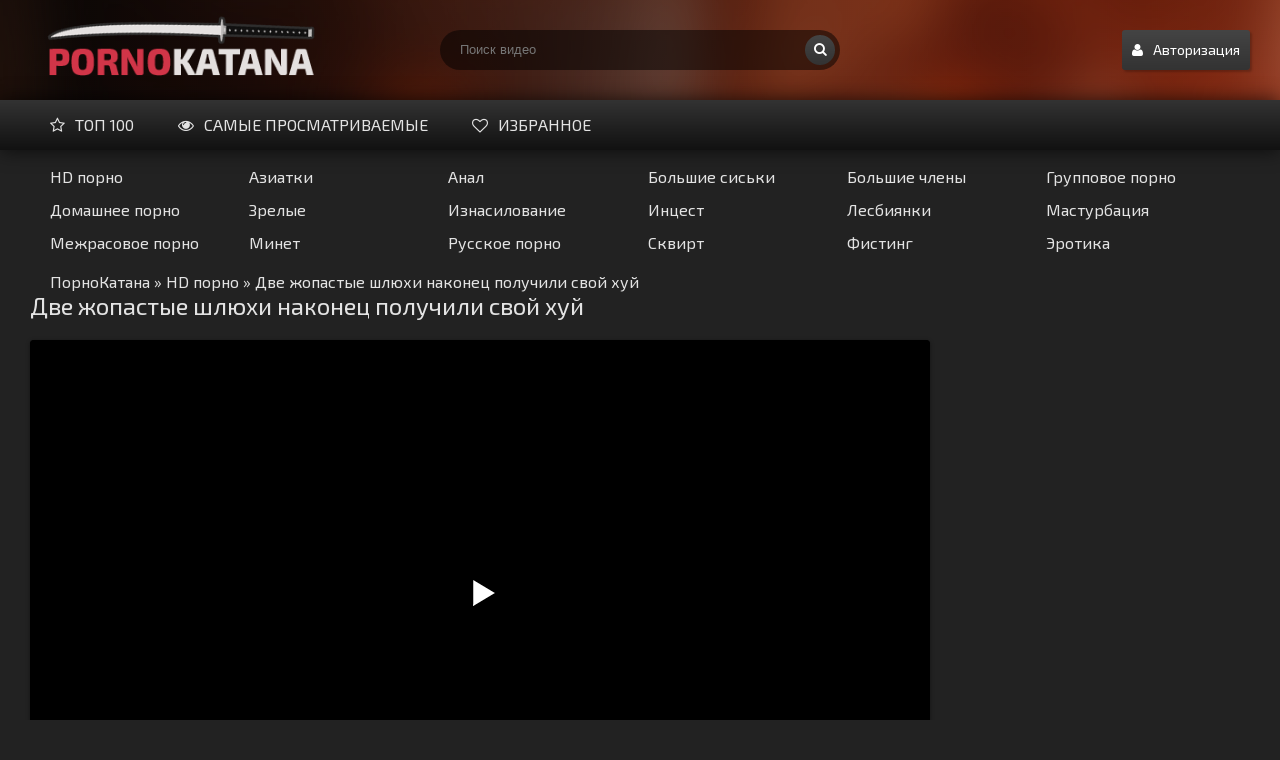

--- FILE ---
content_type: text/plain; charset=UTF-8
request_url: https://pornokatana.net/engine/modules/playerjs/admin/settings.txt
body_size: 205
content:
{"pjs_on":"1","pjs_align":"left","pjs_width":"100","pjs_height":"360","pjs_width_prpx":"pr","pjs_height_mode":"auto","pjs_audiowidth":"100","pjs_audioheight":"80","pjs_video_design":"1","pjs_audio_design":"1","pjs_audiowidth_prpx":"pr","pjs_audioheight_mode":"px","pjs_js":"engine\/modules\/playerjs\/playerjsc.js"}

--- FILE ---
content_type: application/javascript
request_url: https://pornokatana.net/engine/modules/playerjs/playerjsc.js
body_size: 635208
content:
//	Playerjs.com 19.4.8
//	19.12.2023 07:40:43
//	API - https://playerjs.com/docs/q=api

eval(function(p,a,c,k,e,d){e=function(c){return(c<a?'':e(parseInt(c/a)))+((c=c%a)>35?String.fromCharCode(c+29):c.toString(36))};if(!''.replace(/^/,String)){while(c--){d[e(c)]=k[c]||e(c)}k=[function(e){return d[e]}];e=function(){return'\\w+'};c=1};while(c--){if(k[c]){p=p.replace(new RegExp('\\b'+e(c)+'\\b','g'),k[c])}}return p}('if(!1M.4S){B 4S=[];B dO}if(1M[\'zJ\']){1z(zJ,1)};E Aw(2H){B o={1w:L,py:[],qz:[],iN:\'Q2\',Q3:yh,Q4:z7,8v:\'19.4.8\',gN:[\'8x\',\'\'],iL:\'\',22:L,7Y:L,a7:L,Q5:L,df:L,5P:L,9l:L,9d:L,u:\'#Q6#bQ#yx#Q7#Q1#bQ#Q8#Qa#Qb#Qc#bQ#Qd#Qe#Qf#bQ#Qg#Q9#PZ#bQ#yx#PQ#bQ#PY#PJ#PK#bQ#PL#PM#PN#PO#PI#bQ#PP#PR\',u2:\'\',u3:\'\',u4:\'\',u5:\'\',u6:\'\',u7:\'\',u8:\'\',u9:\'\',PS:\'\',y:\'xx???x=xx????=\',p:\'\',PT:-1,xW:"yl",gl:"//yl.7W",7i:[],dt:H,pr:H,ga:L,ab:L,jW:[],PU:L,d2:\'//.8T//\',tR:0,2u:[],7d:[],a5:[],2Z:[],nn:[],9x:0,9p:[],kG:0,rB:L,5R:L,1v:L,x6:L,8w:L,ni:\'<yq>\',iT:\'</yq>\',9T:1M.cp.X<2g&&1M.cp.1g<2g,sA:[],PV:[],5u:{\'1J\':1,\'AS\':1,\'fx\':1,\'fH\':1,\'nI\':0},a9:[],tU:0,eC:0,5l:L,4X:L,et:L,n7:L,PW:[],aU:L,cL:0,jC:L,xd:1I,hG:1I,t9:L,zd:E(x){B a;J a},PX:0,l7:4w,4y:L,cZ:L,vR:1S.vR,d:8l.tl,hz:8l.tl,9c:8l.9c,ij:8l.9c.K("ij")==0,Qh:{},t0:\'Q0-z9.7W/z9.js\',fd:["zd","zi"],5Q:[],QC:[],QE:[],ku:1,mn:[],zi:E(x,y,z){B a;J a},17:0,lQ:0,53:L,dk:-1,9t:3,QF:0,sg:0,9Q:0,3A:{x:1,y:1,x0:1,y0:1},bw:["fM","fV","fU","hj","hv","hu","n6","hr","bj","bB","nc","nf"],oR:["QG","QH","QI","QJ"],eb:0,QK:0,rv:0,BA:0,e5:0,BR:[],cl:[\'7p\',\'e8\',\'pG\',\'6B\'],QD:[],lV:H,sr:[],mD:0,ws:"w"+"s",n3:L,mt:[L,L,L]};B fD={R:{w:20,h:20,1e:"-",QL:"-",a:1,7n:-1,1t:"3H",1E:"",1J:1,f1:-1,aI:0,2r:1,1q:"",1A:"",3X:"QN",fj:12,iE:0,1n:"Q",2J:"0 3 0 3",9K:"0 0 0 0",2q:1,h1:"0 0 0 0",QO:0,ir:1,bg:0,o5:0,Dz:0,5n:1,9Z:-1,4T:"3R",ca:-1,fb:"0 0 0 0",nN:-1,nO:"3H",as:-1,lz:-1,5S:"1W",4j:"wz",2r:0,jb:"3R",jL:0.7,uW:0,v0:"3H",jI:"3 5 3 5",QP:"0 0 0 0",QQ:1,uZ:"oM-oK",uX:11,uP:0,2K:"",Hw:5,HF:0,3e:0,QR:2,QS:2,Ed:0.2,E8:0,Eg:0.1,eZ:0,QT:"QM",QB:1,Qs:5,Ec:"3R",Ee:"3H",Ei:"3H",Eb:1,DL:1,tg:1,7l:0,3v:0,fY:20,cX:"<2v X=\'20\' 1g=\'20\'><g><dS ry=\'5\' rx=\'5\' cy=\'10\' cx=\'10\' 6e=\'#g5\'/></g></2v>",ve:1,o3:-1,k6:0,nY:1,tr:-1,QA:0.1,g1:0,3c:"",Fm:0,F3:"wz",2W:"",F0:zj,EY:zj,EA:0,5D:0,6a:"3H",En:0,Eo:"3R",El:9,sP:"0 0 10 0",sQ:"0 0 0 0",Em:0}};E Iv(){J H;o.IC=H}E bA(s){if(s.K(\'.\')==-1){s=s.1m(1);s2=\'\';V(i=0;i<s.S;i+=3){s2+=\'%u0\'+s.6G(i,i+3)}s=Qm(s2)}J s};E Is(){if(o.u!=\'\'){v=9U(v,5f.6T(d9(o.u)))}if(2H.K("#"+v.a6)==0){3m{2H=5f.6T(o[o.fd[0]](2H))}2O(e){}}F{if(2H.K("#"+v.cI)==0){3m{2H=5f.6T(o[o.fd[1]](2H))}2O(e){}}}}E 7x(x,y){}E lG(y,1c){}B r4=E(){B 8Q=1X("2a");o.1P.1R(8Q);O(8Q,{\'1n\':\'2x\',\'1b\':0,\'1d\':0,\'X\':\'100%\',\'1g\':30,\'2w-1t\':v.yX,\'1B\':v.yP,\'2l\':\'1W\'});B x=1X("2a");o.1P.1R(x);O(x,{\'1n\':\'2x\',\'1b\':0,\'1d\':0,\'X\':\'100%\',\'1t\':v.z2,\'3X-3P\':v.yH,\'2V\':(v.z4+\'px \'+v.yY+\'px\'),\'2l\':\'1W\'});G.8T=E(1A,n){x.1T=1A;6Q(x);O(8Q,{\'1g\':x.2T,\'2l\':\'4F\'});8Q.C.5j="Qn";V(B i=0;i<x.dQ(\'a\').S;i++){x.dQ(\'a\')[i].C.1t=\'#g5\'}if(n){1z(G.kK,2g*n)}x.C.5j="Qo"};G.kK=E(){3h(x);3h(8Q)}};2h(E(w,i,s,e){B a1=0;B 9f=0;B gD=0;B dI=[];B d0=[];mH(H){if(a1<5)d0.2M(w.6z(a1));F if(a1<w.S)dI.2M(w.6z(a1));a1++;if(9f<5)d0.2M(i.6z(9f));F if(9f<i.S)dI.2M(i.6z(9f));9f++;if(gD<5)d0.2M(s.6z(gD));F if(gD<s.S)dI.2M(s.6z(gD));gD++;if(w.S+i.S+s.S+e.S==dI.S+d0.S+e.S)1h}B zp=dI.tc(\'\');B zn=d0.tc(\'\');9f=0;B sV=[];V(a1=0;a1<dI.S;a1+=2){B ty=-1;if(zn.b9(9f)%2)ty=1;sV.2M(6L.xY(2G(zp.1m(a1,2),36)-ty));9f++;if(9f>=d0.S)9f=0}J sV.tc(\'\')}(\'Qw\',\'Qx\',\'Qy\',\'Qz\'));B v={1r:0,xe:0,pb:"#3R",2X:0,Ia:1,8X:"#3R",4T:"#3H",7l:0,di:1,nG:1,3f:0,sa:1,do:0,9I:1,1p:{Qj:0,1t:"3R",a:"0.4",h:34,je:1,1i:1,j8:1,dE:0,he:3,9g:0,rf:3,5S:"1W",1n:"2P",2J:"0 0 0 0",7l:0,h6:0,9X:\'\'},1N:{on:1,f:1,r:1,m:1,3U:5,wV:"3U",9a:1,wU:"1F",ph:0,Fq:0,pR:1,jH:0.2},W:{4T:"3R",ca:"lH",5n:0.9,9Z:-1,1n:"1b",2J:"0 0 0 0",2V:"7 15 7 15",1t:"3H",3X:"yK, yL, oM-oK",fj:12,5h:10,iE:0,6a:"yD",BZ:1,8X:"PG",a:1,7n:-1,P4:0,PF:100,OL:OM,ON:1,wr:1,De:"OO",wS:"3R",wT:-1,OP:-1,CK:0,6E:3,ih:16,BB:"OQ",7l:0,jS:1,l6:1,le:"3H",xy:0,xM:"3R",D1:1,Da:0,D0:"lH",mq:0,hE:4w,cR:0,7w:0,EW:0,EU:0,eR:1,3u:0,iO:50,wF:0,lN:1,dM:OJ,lv:0,q9:"lH",w5:"0 0 0 0",ia:30,8X:"yW"},1f:{4T:"3R",ca:"OT",5n:0.7,9Z:-1,3X:"yK, yL, oM-oK",1n:"2P-2m",2J:"0 0 0 0",2V:"7 10 7 15",1t:"3H",fj:12,ih:16,5h:10,iE:0,OW:"3H",6a:"yD",a:1,1J:5,7n:-1,tJ:1,6E:3,jS:1,l6:1,le:"3H",mq:0,hE:4w,7l:0,OY:1,OZ:"4V",4z:1,P0:"6W",P1:1,OU:"1U",OH:0,Oy:"6q",OG:0,Or:"4Y",ia:30,8X:"yW"},GP:{1n:"2P-2m",2J:"0 10 50 0"},1F:0.8,qH:1,p4:1,8F:0,5v:0,Dj:1,4Z:0,4t:0,Jl:0,Jk:0,3j:0,pM:1,lC:0,ye:0,ya:0,gS:\',\',io:\';\',e4:\'//\',Jn:1,hf:\'[\',dR:\']\',gQ:\'6e\',mX:1,mv:-1,xj:0,Os:\'20 0 0 20\',Ot:\'1d-1b\',Ou:100,Ov:100,Ow:-1,sJ:0,zc:1,yX:"oj",z2:"3H",z4:5,yY:10,yP:1,yH:10,kG:0,sM:1,vN:1,ey:1,4U:\'OC\',sR:0,kg:\'6m\',kp:1,Je:0,Jz:0,Jq:0,8R:1,cv:1,Ja:5,7S:0,CB:1,pO:0,sl:5,OD:0,OE:0,OF:0,mS:1,zw:1,J8:0,AJ:0,P2:0,wl:1,oE:0,3d:"A6",OI:DA,lT:\'100%\',ga:0,Bd:{8o:1,2i:0,l8:0,4k:0,1w:1,wM:0,wW:0,x5:0,P3:0,Pn:0,Pp:0},Bf:{8o:1,2i:0,l8:0,4k:0,1w:1,wM:0,wW:0,x5:0},Pq:100,B6:1,eJ:1,pH:14,fM:\'100%\',AW:1,pi:20,B0:1,hv:0.7,AZ:2,uA:3,bj:10,fV:"3H",fU:"Cp",hj:"3R",hu:0,n6:0,hr:j6,rt:1,bB:0,uS:1,8S:1,Pr:1,Ps:0.3,Pt:3,Pu:4,Pv:5,Po:0,Pw:Py,Pz:G2,CJ:0,Cx:1,q0:1,gE:1,Gm:1,sX:0,Hv:PA,Hx:90,Hz:0,HA:1,HB:"lH",Hy:0,HC:1,a6:\'2\',cI:\'3\',PB:10,PC:1,PD:1,PE:-1,Px:1,Pm:1,Pd:-1,Pl:0,P6:1,P7:0,P8:1,P9:0,Pa:1,Pb:0,P5:1,Pc:0,Pe:1,Pf:0,Pg:1,Ph:0,sj:1,Pi:0,Pj:0,Pk:1,QU:0,PH:1,QV:"#3H",Sb:"#3R",Sw:"#3R",Sx:"#3H",Sy:"#3R",Sz:"#3H",SA:"#3R",SB:"#3H",SC:"#3R",Sv:"#3H",SD:"#3R",SF:"#3H",SG:1,SH:0,SI:1,SJ:0.5,SK:"#3H",SL:"#3R",SE:1,St:1,Sk:1,Ss:1,Sd:1,Se:10,Sf:-1,Sg:1,Sh:1,Si:0,oC:0,Sc:"or",Sj:"or",Sl:"or",Sm:"or",Sn:"50%",So:-1,Sp:0,Sq:-1,Sr:0,SM:0,Gt:1,Gs:0,CN:30,Su:2,ze:10,Dr:0,SN:30,GU:1,GV:1,6k:0,29:{on:0,4T:"3R",2X:0,aF:2,8X:"3R",1n:"1b",2J:"20 0 0 20",X:tw,1i:0}};v.n4="ru";B 7u=E(is){B i;B C=[];B f=[];B 9S=[];B T7=[];B 5N=[];B 7U=[];B 1Q=[];B f2=[];B gf=[];B T9=[];B 4Q=[];B 5A=[];B 5w=[];B dZ=[];B e7=L;B 2n;B cK=-1;B 4O=H;B 18=is;B 5V=is=="1f";B W;B 5v=[];B dG=[];B m6;B 3p=\'\';B dw=\'\';B 5I=-1;B gr=L;B Ta=L;B kV=L;B oY=L;B ge=L;B iX=L;B mm;B qv;B mG;B he;B wb;B kj=[];B 6M=[];B oA=0;B an=0;B ag;B 5X="2q";B aZ=(o.1j.2f?"fZ":"mJ");B b3=(o.1j.2f?"gB":"lb");C=9U(C,v[is]);C=47(v[is],\'2J\',\'2J\');C=47(v[is],\'9K\',\'9K\');C=47(v[is],\'av\',\'av\');if(C.lv==0){C.w5="0 0 0 0"}C=47(v[is],\'fb\',\'w5\');C=47(v[is],\'2V\',\'2V\');C.lp=0;B hQ="<2v C=\'2J-1d:bz\' X=\'"+C.6E*2+"\' 1g=\'"+(C.6E*2>C.5h?(C.6E*2):C.5h)+"\' 4a:4c=\'3I://46.w3.41/7M/4c\' 4a=\'3I://46.w3.41/43/2v\'><g><dS ry=\'"+(C.6E)+"\' rx=\'"+C.6E+"\' cy=\'"+(C.6E*2>C.5h?(C.6E):(C.5h/2))+"\' cx=\'"+C.6E+"\' 6e=\'#"+C.6a+"\'/></g></2v>";B C9="<2v X=\'"+C.6E*2+"\' 1g=\'"+C.5h+"\' 4a:4c=\'3I://46.w3.41/7M/4c\' 4a=\'3I://46.w3.41/43/2v\' ><g><dS ry=\'"+(C.6E-1)+"\' rx=\'"+(C.6E-1)+"\' cy=\'"+(C.5h/2+2)+"\' cx=\'"+C.6E+"\' 4m=\'#"+C.6a+"\' 4m=\'1\' 6e-1B=\'0\'/></g></2v>";B xx=4;B BG="<54 C=\'2l:cu-4F;\'><2v X=\'"+(xx+2)+"\' 1g=\'"+(C.5h)+"\' 4a:4c=\'3I://46.w3.41/7M/4c\' 4a=\'3I://46.w3.41/43/2v\'><g><2D x1=\'1\' y1=\'"+(C.5h/2-xx)+"\' x2=\'"+xx+"\' y2=\'"+(C.5h/2)+"\' 4m=\'#"+C.1t+"\' 4m-X=\'1\' 4m-gF=\'4o\'/><2D x1=\'"+xx+"\' y1=\'"+(C.5h/2)+"\' x2=\'1\' y2=\'"+(C.5h/2+xx)+"\' 4m=\'#"+C.1t+"\' 4m-X=\'1\' 4m-gF=\'4o\'/></g></2v></54>";B i7="<54 C=\'2l:cu-4F;\'><2v X=\'"+(xx+10)+"\' 1g=\'"+(C.5h+1)+"\' 4a:4c=\'3I://46.w3.41/7M/4c\' 4a=\'3I://46.w3.41/43/2v\' C=\'ke:1b\'><g><2D x1=\'1\' y1=\'"+(C.5h/2+2)+"\' x2=\'"+xx+"\' y2=\'"+(C.5h/2-xx+2)+"\' 4m=\'#"+C.1t+"\' 4m-X=\'1\' 4m-gF=\'4o\' /><2D x1=\'1\' y1=\'"+(C.5h/2+2)+"\' x2=\'"+xx+"\' y2=\'"+(C.5h/2+xx+2)+"\' 4m=\'#"+C.1t+"\' 4m-X=\'1\' 4m-gF=\'4o\'/></g></2v></54>";B 8X=5Y(2B(C.8X,\'3H\'),2B(C.BC,1));B 1D=1X("2a");o.1P.1R(1D);O(1D,{\'6u\':\'3e\',\'2l\':\'4F\',\'1B\':0,\'2X-6S\':C.7l});if(C.nN==1){O(1D,{"2X":"3Q 6o "+3D(2B(C.nO,\'3H\'))})}B i3={};V(B i in o.5u){if(o.5u.2o(i)){i3[o.5u[i]]=-1}}if(5V){1D.C.5j=Tb}F{1D.C.5j=99}B Z=1X("2a");if(o.9T){C.yB>0?C.fj=C.yB:\'\';C.zk>0?C.dM=C.zk:\'\';C.yg>0?C.iO=C.yg:\'\'}O(Z,{\'1n\':\'g9\',\'1d\':0,\'1b\':0,\'2l\':\'4F\',\'X\':\'100%\',\'2V-1d\':C.a3,\'2V-2m\':C.7q+(5V&&C.3u==1?0:20),\'2V-2P\':C.af,\'2V-1b\':C.6V,\'1t\':C.1t,\'3X-3P\':C.fj*2B(v.7R,1),\'3X-eF\':g6(C.3X),\'hB-gy\':C.iE+\'px\'});if(o.1j.7t){O(Z,{\'8M-X\':yp})}if(is!=="W"){O(Z,{\'6u-y\':(5V&&C.3u==1?\'3e\':\'8G\')})}1D.1R(Z);if(C.3u!=1){B 6N=1X("2a");O(6N,{\'2l\':\'4F\',\'6u\':\'3e\',\'2X-6S\':C.7l});if(C.3u!=1){if(o.1j.7t){O(6N,{\'8M-X\':yp})}}Z.1R(6N)}3Y(Z,{id:(v.id+"4q"+is)});if(is=="W"){if(C.3u==1){O(Z,{\'X\':\'100%\',\'2V-2m\':C.7q,\'2V-2P\':C.af+20,\'6u-x\':\'8G\',\'6u-y\':\'3e\',\'b6-9a\':\'dK\'});O(1D,{\'X\':o.2Q-C.4x-C.4p,\'1g\':C.iO+C.a3+C.af})}F{O(Z,{\'6u-y\':\'8G\',\'6u-x\':\'3e\'});if(C.CV==1){lZ()}}if(C.lv==1){O(1D,{\'2w-1t\':C.q9})}if(v.W.2Y==1){3h(1D)}}if(C.jS==1){B 5q=1X("2a");B aH=5Y(C.lv==1?C.q9:C.4T);if(C.3u==1){gU(5q,\'to 2m, 5a(\'+aH+\',\'+(C.5n*1+0.3)+\'), 5a(\'+aH+\',0)\',\'1b\',12,5,7,10,7,10,12,15);5q.1y(5X,Dp)}F{gU(5q,\'to 2P, 5a(\'+aH+\',\'+(C.5n*1+0.3)+\'), 5a(\'+aH+\',0)\',\'1d\',5,12,10,7,10,7,15,12);5q.1y(5X,Dm)}B 5y=1X("2a");if(C.3u==1){gU(5y,\'to 1b, 5a(\'+aH+\',\'+(C.5n*1+0.3)+\'), 5a(\'+aH+\',0)\',\'2m\',8,5,13,10,13,10,8,15);5y.1y(5X,Dn)}F{gU(5y,\'to 2P, 5a(\'+aH+\',0), 5a(\'+aH+\',\'+(C.5n*1+0.3)+\')\',\'2P\',5,8,10,13,10,13,15,8);5y.1y(5X,Dk)}5q.1y("mJ",jV);5q.1y("lb",jV);5y.1y("mJ",jV);5y.1y("lb",jV);Z.1y("qq",yC);5q.1y("ai",b4);5y.1y("ai",b4);1D.1R(5q);1D.1R(5y);3E(qv);qv=6O(Di,2g)}Z.1y(aZ,zb);Z.1y(b3,r8);if(v.W.ag>0&&!ag&&is=="W"){if(1K yk!=="1I"){ag=1u yk()}}if(5V){V(B i=1;i<11;i++){if(I(v["9w"+is][is+i])){v.1f[is+i]=v["9w"+is][is+i];if(I(v["9w"+is][is+i+"1L"])){v.1f[is+i+"1L"]=v["9w"+is][is+i+"1L"]}if(I(v["9w"+is][is+i+"1e"])){v.1f[is+i+"1e"]=v["9w"+is][is+i+"1e"]}}if(I(v.1f[is+i])){if(v.1f[is+i]==1){cd(\'f\',i);bm(f[i],9S[i],5N[i],7U[i],i);if(!I(v.1f[is+i+"1e"])){v.1f[is+i+"1e"]="4Y"}5N[i].1T=2N(v.1f[is+i+"1e"]);if(I(v.1f[is+i+"1L"])){if(v.1f[is+i+"1L"]!=\'\'){5N[i].1T=v.1f[is+i+"1L"]}}if(v.1f[is+i+"1e"]=="2U"){o.gk=H}1Q[i]=v.1f[is+i+"1e"];7X(i);if(1Q[i]==\'n8\'){!o.gI?o.gI=1u T8():\'\';if(I(1M.uV)){5N[i].1T=o.gI.Tg();o.gI.Ch()}}if(1Q[i]in o.5u){i3[1Q[i]]=i}f[i].1y(aZ,6C);f[i].1y(b3,5O);f[i].1y(5X,aK);f[i].1y("ai",b4);if(v.1f[is+i+"1i"]==1){O(f[i],{"1g":0})}}}}}E yC(x){if(is=="W"&&C.3u==1&&x){if(x.pP==0&&x.bR!=0){Z.aq-=x.bR;x.9A()}}3E(mG);mG=6O(r8,iw);aX()}E zb(){o.3C=H}E r8(){if(C.eX==1){2F(o.eo);o.eo=1z(E(){if(!o.3C&&!o.lf){9O()}},(v.1f.fB>0?v.1f.fB*2g:(o.1j.tv?43:2g)))}o.3C=L}E 6C(1c){if(o.22){o.5m?o.U.5m(L):\'\'}B i=1c.4j.7G(\'kN\');B x;if(i){x=\'f\'}F{if(1c.4j.7G(\'aY\')){i=1c.4j.7G(\'aY\');x=\'f2\'}}if(i){i=2G(i);B g8=L;if(I(2h(x)[i])){if(C.9Z>-1){O(2h(x+\'bg\')[i],{\'1B\':C.9Z})}if(2C(C.cU)){O(2h(x+\'bg\')[i],{\'6H\':\'fx(\'+C.cU+\')\'})}if(C.7n>-1){O(2h(x+\'1L\')[i],{\'1B\':C.7n});O(2h(x+\'5D\')[i],{\'1B\':C.7n})}if(is=="W"){if(1Q[i].K("W")==0){B id=1Q[i].1m(8);if(3p==id||dw==id){O(2h(x+\'1L\')[i],{\'1t\':C.6a});O(2h(x+\'5D\')[i],{\'1t\':C.6a});g8=H}F{O(2h(x+\'1L\')[i],{\'1t\':C.1t})}}}if(C.qN==1&&I(C.oO)&&g8){}F{O(2h(x+\'bg\')[i],{\'7J\':C.ca})}}}};E 5O(1c){if(o.22){o.5m?o.U.5m(H):\'\'}B i=1c.4j.7G(\'kN\');B x;B g8=L;3E(kz);aX();if(i){x=\'f\'}F{if(1c.4j.7G(\'aY\')){i=1c.4j.7G(\'aY\');x=\'f2\'}}if(i){if(I(2h(x)[i])){if(C.9Z>-1){O(2h(x+\'bg\')[i],{\'1B\':C.5n})}if(2C(C.cU)){O(2h(x+\'bg\')[i],{\'6H\':\'fx(1)\'})}if(C.7n>-1){O(2h(x+\'1L\')[i],{\'1B\':C.a});O(2h(x+\'5D\')[i],{\'1B\':C.a})}if(is=="W"){if(1Q[i].K("W")==0){B id=1Q[i].1m(8);if(3p==id||dw==id){O(2h(x+\'1L\')[i],{\'1t\':C.6a});O(2h(x+\'5D\')[i],{\'1t\':C.6a});g8=H}F{if(I(o.9p[id])){jj(i)}F{O(2h(x+\'1L\')[i],{\'1t\':C.1t})}}}}if(C.qN==1&&I(C.oO)&&g8){}F{O(2h(x+\'bg\')[i],{\'7J\':o.9p[id]?C.wS:C.4T})}}}}E aK(1c){if(!ge){B d=1u 7s();o.a8=d.ac();B i=1c.4j.7G(\'kN\');if(i){if(I(f[i])){if(I(1Q[i])){if(is=="W"){o.2b=1I}4W(i,0)}}}od()}}B sz;B kz;E C2(1c){if(!ge){B i=1c.4j.7G(\'aY\');if(i){if(I(5w[i])){if(2n in o.5u){sz=i;kz=6O(yF,4w)}}}}}E yF(){wX(sz)}E b4(1c){3E(kz);1c.6t=H;aX()}E pY(1c){3E(kz);if(!ge){B d=1u 7s();o.a8=d.ac();B i=1c.4j.7G(\'aY\');if(i){if(i==0){if(5w[0]==\'1t\'){cM();4W(oA)}F{dB()}}F{if(I(5w[i])){wX(i)}}}}}E ng(1c){B x=1c.4j.7G(\'Ca\');if(x){rZ(x)}}E C0(1c){aX();B i=1c.4j.7G(\'aY\');if(I(5w[i])){if(7v("=",i)>0){B x=5w[i].1m(0,7v("=",i));B y=5w[i].1m(7v("=",i)+1);B z=2n+\'Cm\';if(!v[z]){v[z]=[]}if(!I(v[z][x])){v[z][x]=v[x]+\'\'}rV(x,y)}}};E rV(x,y){v[x]=y;if(o.5r&&v.rt==1&&x!="bB"){3O.9o("oN"+x,y)}if(o.53&&o.4d){o.4d.a4()}o.U.jh();rZ(x)}E Ct(1c){B i=1c.4j.7G(\'aY\');B x=5w[i];if(I(x)){if(x.K("=")>0){B z=x.1m(0,x.K("="));B y=x.1m(x.K("=")+1);v[z]=y;wh();7X(o[2n+\'s0\']);if(2n=="hq"){7x("CD")}}}}E 7X(i){if(I(1Q[i])){B az=L;B 8m=L;B 5C=\'\';if(5V){if(1Q[i]=="4V"){5C=o.P.x8()}if(1Q[i]=="6W"){5C=o.P.xq()}if(1Q[i]=="2U"){5C=\' \';8m=H}if(1Q[i]=="c4"){if(o.7Q){5C=o.nn[o.Tl]}}if(1Q[i]=="6W"||1Q[i]=="c4"||1Q[i]=="4V"){if(o[\'ea\'+1Q[i]].S==0){az=H}F{if(o[\'ea\'+1Q[i]].S==1&&(C.zE!=1||o[\'ea\'+1Q[i]][0]==1)){az=H}F{8m=H}}}if(1Q[i]=="5P"){if(!o.5P){az=H}F{8m=H}}if(1Q[i]=="6q"){if(o.2j!=\'cs\'&&!v.6q){az=H}F{8m=H}}if(1Q[i]=="1U"){if(I(o.28)){8m=H;if(o.4X||v.8S==1){if(o.3w){5C=o.2Z[!o.4X?o.3w.7m():o.3n]}}F{5C=\'\'}B ka=0;V(B s=0;s<o.28.S;s++){if(o.28[s]!=\'\'){ka++}}if(ka==1&&o.jm==1){ka=0}if(v.ob==1&&v.vY==1){}F{if(ka==0){az=H;8m=L}}}F{az=H}}if(1Q[i]=="4Y"){5C=o.5Q[o.9t];5C==1&&C.ec!=1?5C=2N(\'dT\'):\'\';8m=H;if(o.2j=="ae"||(o.P.5G()&&C.Tm!=1)){az=H;8m=L}}if(1Q[i]in o.5u){5C=k9(1Q[i]);8m=H}if(1Q[i].K("8k")>0){B x=\' \';B y=[\'vF\',\'vI\',\'vJ\'];V(B z=0;z<y.S;z++){if(I(v[1Q[i]+y[z]])){if(v[1Q[i]+y[z]]!==\' \'){x+=(x!==\' \'?\':\':\'\')+v[1Q[i]+y[z]]}}}5C=x!=\' 0:0\'&&x.K(":")>-1?x:\' \';o[1Q[i]+\'7L\']=5C;8m=H}}7U[i].1T=5C+(5C!=\'\'&&C.Tn!=1?\' &g2;<2v X="gX" 1g="EE" uT="-1 -1 5 8" 8v="1.1" 4a="3I://46.w3.41/43/2v" 4a:4c="3I://46.w3.41/7M/4c"><nk 4m="#\'+C.6a+\'" 4m-X="1" 6e="1W" 8q="0 0 3 3 0 6"></nk></2v>\':\'\');B ym=5V&&cK!=-1;if(az){1i(f[i]);if(5V){dZ[i]?2F(dZ[i]):\'\';if(o.Q){o.Q.ky(i,L,5C)}F{dZ[i]=1z(E(){o.Q.ky(i,L,5C)},4w)}}O(f[i],{\'1n\':\'2x\',\'2m\':0,\'1d\':-100})}if(8m){if(ym){}F{if(C.3u==1){O(f[i],{\'2l\':\'cu-4F\'})}F{1o(f[i])}}if(5V){dZ[i]?2F(dZ[i]):\'\';if(o.Q){o.Q.ky(i,H,5C)}F{dZ[i]=1z(E(){o.Q.ky(i,H,5C)},3W)}}O(f[i],{\'1n\':\'g9\',\'2m\':0,\'1d\':0})}2A()}V(B j=1;j<f.S;j++){if(f[j]){if(5K(f[j])){B 4u=L;4O?4u=H:\'\';4O=L;4u&&o.Q?o.Q.4u():\'\'}}}};B qu=0;E 4W(i,yu,fa){fa?1Q[i]=fa:\'\';if(I(1Q[i])){o.lf=H;aX();B x=wf();if(5V){cK==-1?qu=x[0]:x[0]=qu}if(2n!=1Q[i]){2n=1Q[i];if(2n==\'4V\'||2n==\'6W\'||2n==\'1U\'||2n==\'4Y\'||2n==\'c4\'||2n in o.5u||2n.K("8k")>0||2n==\'2U\'||2n==\'1t\'){cK=i;B z=mO(o[\'ea\'+2n]);if(2n=="nJ"){if(C.yf==1){z=7x("To")}F{z=7x("Th")}}if(2n=="hq"){z=7x("T6")}if(2n=="2U"&&o.2U){z=[];V(B j=1;j<=16;j++){if(I(v["2U"+j])){z.2M(2N(v["2U"+j]));kj[z.S]=v["2U"+j]}}}if(2n=="1t"&&o.4y){z=[];oA=i;V(B j=0;j<o.oR.S;j++){B co=o.oR[j].1m(4);z.2M(2N(co));6M[z.S]=co}}B eG=o[\'SX\'+2n];B C5=o[\'T5\'+2n];V(B j=1;j<f.S;j++){if(f[j]){f[j].C.2l="1W"}}f2=[];cd(\'f2\',0);bm(f2[0],gf[0],4Q[0],5A[0],0);O(f2[0],{"2X-2P":"3Q 6o "+(C.rN==1?8X:"5a(100,100,100,0.7)")});an=yu;B pd=L;4Q[0].1T=(x[0]<2||an==1||C.ri==1?\'\':i7)+(v.1f[is+i+"1L"]&&v.1f[is+i+"1L"]!=\'\'?v.1f[is+i+"1L"]:2N(v.1f[is+i+"1e"]))+(o[1Q[i]+\'7L\']?o[1Q[i]+\'7L\']:\'\');if(2n==\'1U\'&&!o.v7){B jE=1X("2a");jE.1T=2N("2H");O(jE,{\'1t\':C.1t,\'9L\':\'2t\',\'6P\':\'4s\'});5A[0].1R(jE);jE.1y(5X,CW);pd=H}if(2n==\'1U\'&&v.ob==1&&!o.1j.tv&&I(1M.uV)){B uf=1X("2a");!o.3w?o.3w=1u ji():\'\';uf.1T="<rF 1E=\'3y\' id=\'"+v.id+"By\' SR=\'.vA,.uO,.jO\' C=\'2l:1W\'/>"+2N(\'n8\');O(uf,{\'1t\':C.1t,\'9L\':\'2t\',\'6P\':\'4s\',\'2J-1b\':(pd?\'e6\':0)});5A[0].1R(uf);o.eH=1S.8f(v.id+"By");o.eH.SS=o.3w.uQ;uf.1y(5X,o.3w.uQ)}if(pd){if(gr){if(an==2){z=[];3h(f2[0])}V(j=0;j<o.bw.S;j++){if(v.oQ==0&&o.bw[j]=="fU"){}F{z.2M("ST"+o.bw[j])}}}}O(4Q[0],{\'3X-3P\':C.ih*2B(v.7R,1)});5w[0]="SU";if(2n in o.5u){xK(2n);if(oA>0&&o.oR.K(\'SV\'+2n)>-1){4Q[0].1T=i7+2N(2n);5w[0]="1t";5A[0].1T=k9(2n)}O(5A[0],{\'X\':C.5h*2.5,\'1A-7Z\':\'2m\'})}if(an!=1&&x[0]>1){f2[0].1y(aZ,6C);f2[0].1y(b3,5O);f2[0].1y(5X,pY);f2[0].1y("ai",b4)}F{O(f2[0],{"6P":\'7f\'})}if(C.vU==1){3h(f2[0])}if(I(z)){B zz=\'\';V(j=0;j<z.S;j++){B y=j+1;B dC=0;B 6w=L;if(z[j]&&4D(z[j])!=\'\'){if(2n==\'4V\'){if(z[j]==2N("2t")){dC=1}if(o.2j=="1C"&&v.SP==1){B iz=56(z[j]);if(iz&&iz<zz){dC=2}zz=56(z[j])}}cd(\'f2\',y,dC);bm(f2[y],gf[y],4Q[y],5A[y],1Q[i],i);if(2n==\'4Y\'){z[j]==1&&C.ec!=1?z[j]=2N(\'dT\'):\'\'}if(1K(z[j])==\'5b\'){if(z[j].K("<<<")==0){z[j]=z[j].1O(\'<<<\',\'\');6w=H}if(z[j].K(\'8k\')>0){o[2n+\'s0\']=i}if(z[j].K("pQ")==0){B 1H=z[j];if(1H.K("8k")>0){4Q[y].1T=2N(z[j].1m(1H.K("8k")+5))}F{4Q[y].1T=2N(z[j].1m(7))}if(z[j]==\'SW\'){m6=f2[y];O(f2[y],{"2X-1d":"3Q 6o "+(C.rN==1?8X:"5a(100,100,100,0.7)")})}}F{4Q[y].1T=z[j]}}F{4Q[y].1T=z[j]}5w[y]=2n+j;if(eG==j||C5==j){5A[y].1T=eG==j?hQ:C9;if(eG==j){nA(y)}}if(1K(z[j])==\'5b\'){if(z[j].K("pQ")==0){B t=z[j].1m(7);if(t.K("1t")>0){5A[y].1T="<2a C=\'"+(v[t]=="3R"?\'2X:3Q 6o #jJ;1g:aw;X:aw;\':\'1g:e6;X:e6;\')+";2w-1t:"+(v[t].K("#")==-1?\'#\':\'\')+v[t]+";2X-6S:e6;\'></2a>"}F{if(I(v[z[j].1m(7)])){5A[y].1T=v[z[j].1m(7)]}}}if(2n=="2U"){if(I(kj[y])&&o.2U){5A[y].1T=o.2U.1q(kj[y],0.7,3D(C.6a))}}if(2n=="1t"){if(I(6M[y])&&o.4y){5A[y].1T=k9(6M[y])}}if(2n==\'4V\'){if(z[j]==2N("2t")&&o.P.ix()){nA(y)}if(2C(v.cm)){B fq=v.cm.2y(",");V(B k=0;k<fq.S;k++){if(z[j].K(fq[k])>-1){3h(f2[y])}}}}}B qA="";if(1K(z[j])==\'5b\'){if(z[j].K("pQ")==0){3Y(f2[y],{\'T0\':i,\'Ca\':z[j].1m(7)});qA="ng"}}if(!6w){f2[y].1y(aZ,6C);f2[y].1y(b3,5O);if(qA=="ng"){f2[y].1y(5X,ng)}F{f2[y].1y(5X,pY)}f2[y].1y("ai",b4);f2[y].1y("Gi",C2)}F{O(f2[y],{"6P":"7f"})}}}}2A()}if(1Q[i]==\'6q\'){o.U.iD();2n=-1}if(1Q[i]==\'n8\'&&I(o.gI)){o.gI.7C();2n=-1}if(1Q[i].K(\'W\')>-1){B id=1Q[i].1m(8);if(I(o.1G[id])){B fl=o.1G[id][\'3y\'];if(I(fl)){if(fl.K(\'3U:\')==0){if(id.K(\'x\'+dw)!=0){o.2b=fl.1m(5);bN(id.1m(0,id.pk(\'-\'))+\'-0\');J}if(!o.1v){o.2b=fl.1m(5)}if(!o.1w){o.U.2z()}3B(\'3U\',fl.1m(5));9O();J}dx(i);qP(id);7x("Bw");if(I(o.1G[id][\'7j\'])&&v.7j==1&&v.Ry==1){7j(o.1G[id][\'7j\'])}F{kC(id);o.U.dX(fl,(v.W.hN==1?1:1I));v.W.7w==0&&v.W.eR==1?1z(9O,4w):\'\';kV=L;oY=L;kD(id);js("S9")}}F{if(I(o.1G[id][\'59\'])){5Z(id);if(kV){5I==-1?4W(0,0):\'\'}F if(oY){5I==-1?4W(2G(f.S)-2,0):\'\'}}}}if(o.2Y){o.2Y.nr()}}if(1Q[i]==\'5P\'){o.P.fE()}}}};G.FH=E(x){7X(o[x+\'s0\'])};E rZ(x){if(x=="nf"){Cw();J}if(x=="nc"){B z=2n+\'Cm\';if(v[z]){V(B y in v[z]){if(v[z].2o(y)){rV(y,v[z][y])}}gt()}J}aX();V(B i=0;i<f2.S;i++){if(f2[i]){f2[i].C.2l="1W"}}f2=[];cd(\'f2\',0);bm(f2[0],gf[0],4Q[0],5A[0],0);O(f2[0],{"2X-2P":"3Q 6o "+(C.rN==1?8X:"5a(100,100,100,0.7)")});if(x.K("8k")>0){f2[0].1y(5X,wh);4Q[0].1T=2N(x.1m(x.K("8k")+5))}F{f2[0].1y(5X,gt);4Q[0].1T=(C.ri!=1?i7:\'\')+2N(x)}O(4Q[0],{\'3X-3P\':C.ih*2B(v.7R,1)});f2[0].1y(aZ,6C);f2[0].1y(b3,5O);f2[0].1y("ai",b4);B 4g=[];B n5=L;if(x.K("3P")>0){4g=[\'50%\',\'75%\',\'100%\',\'Rl%\',\'tw%\',\'AD%\',\'4w%\',\'Rm%\',\'dV%\',\'j6%\']}if(x.K("5n")>0){4g=[\'0\',\'0.2\',\'0.3\',\'0.4\',\'0.5\',\'0.6\',\'0.7\',\'0.8\',\'0.9\',\'1\']}if(x.K("hF")>0){V(B i=-5;i<5.5;i+=0.5){4g.2M(2E.4o(i*100)/100)}}if(x.K("da")>0){4g=[4w,j6,fA]}if(x.K("2P")>0){V(i=0;i<21;i++){4g[i]=i*10}}if(x.K("vF")>0){V(i=0;i<24;i++){4g[i]=i}}if(x.K("vI")>0||x.K("vJ")>0){V(i=0;i<60;i++){4g[i]=i}}if(x.K("aF")>0){n5=H;4g=[0,1]}if(x.K("4m")>0){n5=H;4g=[0,1]}if(x.K("1t")>0){4g=[\'3H\',\'Cp\',\'Rn\',\'Rp\',\'Rq\',\'Rr\',\'Rs\',\'Rt\',\'Ru\',\'Rv\',\'Ro\',\'Re\',\'R5\',\'Rd\',\'QY\',\'QZ\',\'R0\',\'3R\'];B vx=v[x].1O("#","");if(4g.K(vx)==-1){4g[8]=vx}}V(y=1;y<=4g.S;y++){cd(\'f2\',y,0);bm(f2[y],gf[y],4Q[y],5A[y],y);O(5A[y],{\'2V-1b\':0});if(x.K("1t")>0||x.K("2P")>0||x.K("8k")>0||x.K("hF")>0){y%3!=0?O(f2[y],{\'ke\':\'1b\'}):\'\';O(f2[y],{\'X\':\'33.3%\'});if(x.K("1t")>0){4g[y-1]=2B(v["R1"+(y-1)],4g[y-1]);4Q[y].1T="<2a C=\'"+(4g[y-1]=="3R"?\'2X:3Q 6o #jJ;1g:Cs;X:Cs;\':\'1g:gP;X:gP;\')+";2w-1t:"+3D(4g[y-1])+";2X-6S:gP;\'></2a>";O(f2[y],{\'2D-1g\':1})}F{4Q[y].1T=4g[y-1]}}F{if(x.K("da")>0){4Q[y].1T=4g[y-1]}F{y%2!=0?O(f2[y],{\'ke\':\'1b\'}):\'\';O(f2[y],{\'X\':\'50%\'});if(n5){4Q[y].1T=2N(4g[y-1]+\'7L\')}F{4Q[y].1T=4g[y-1]}}}5w[y]=x+\'=\'+4g[y-1];if((4g[y-1]==v[x]&&6L(v[x])!=" ")||v[x]==\'#\'+4g[y-1]){5A[y].1T=hQ;nA(y)}f2[y].1y(aZ,6C);f2[y].1y(b3,5O);if(x.K("8k")>0){f2[y].1y(5X,Ct)}F{f2[y].1y(5X,C0)}f2[y].1y("ai",b4)}2A()}E nA(x){f2[x].mi.ar(\'6R-\'+v.id+\'-ds-zK\');O(4Q[x],{\'1t\':C.6a});m0(gf[x])}E kC(id){if(I(o.1G[id][\'2e\'])){v.2e=o.1G[id][\'2e\'];I(v.2e)?o.P.9W(v.2e):\'\'}if(I(o.1G[id][\'1L\'])){o.bn=o.1G[id][\'1L\']}wY()}E kD(id){B t=o.1G[id][\'1L\'];if(I(t)){if(v.lC==1){if(o.U.na(o.1G[id])){}F{v.1L=(v.ya==1&&I(o.qG)?o.qG+(v.ye==1?\'<br>\':\' \'):\'\')+t}o.U.9r(\'1L\')}}if(v.eZ==1){if(I(o.1G[id][\'8q\'])){v.8q=o.1G[id][\'8q\']}F{v.8q=[]}o.Q.jp()}B xv=[\'6h\',\'md\',\'6q\',\'6I\',\'Y\',\'gY\',\'AB\',\'lE\',\'m8\',\'4k\',\'4n\',\'kf\',\'Bx\',\'7D\',\'bK\',\'8L\',\'kv\'];V(B i=0;i<xv.S;i++){B pu=o.1G[id][xv[i]];if(I(pu)){v[xv[i]]=pu;if(i==16){v.W.cR=pu}}F{i<4?v[xv[i]]=1I:\'\'}}qP(id);B 8C=o.1G[id];if(I(8C[\'2p\'])){8C[\'1U\']=8C[\'2p\']}if(I(8C[\'1U\'])){o.U.fI(8C[\'1U\'])}if(I(8C[\'8L\'])){o.Q.sF()}o.U.hk(o.1G[id]);if(o.iB){o.Q.sH(o.iB)}if(I(8C[\'d6\'])){3B(\'d6\',8C[\'d6\'])}if(I(8C.1F)){o.U.3K(8C.1F)}}E qP(id){B x=o.1G[id][\'1v\'];if(I(x)){if(x=="3o"){if(2H.1U&&!o.1G[id][\'1U\']){o.1G[id][\'1U\']=2H.1U}if(o.P.17()>0){v.1v=o.2b=o.P.17()}F{2H.1v&&!o.2b?o.2b=2H.1v:v.1v=0}}F{v.1v=o.2b=x}}F{v.1v=0}}E dx(x){if(5I==0&&!o.1v){O(5N[5I],{\'1t\':C.1t});O(9S[5I],{\'7J\':C.4T});7U[5I].1T=\'\';f[5I].mi.6h(\'6R-\'+v.id+\'-ds-pl\')}F{o.rp=x;if(5I>-1){jj(5I)}if(3p!=\'\'){if(!o.9p[3p]&&I(o.1G[3p])){o.tR+=2B(o.1G[3p].1l,0)}o.9p[3p]=H;5v=y5(5v,3p)}}if(1Q[x]){B id=1Q[x].1m(8);7U[x].1T=hQ;f[x].mi.ar(\'6R-\'+v.id+\'-ds-pl\');O(5N[x],{\'1t\':C.6a,\'1A-uz\':\'1W\',\'1B\':C.a});m0(9S[x]);if(C.qN==1&&I(C.oO)){O(9S[x],{\'7J\':C.oO})}5I=x;3p=id;o.3p=3p;v.4N=3p;o.p1=5N[x].1T;o.rp=3p;dw=o.1G[id][\'hC\'];if(o.Q){o.Q.kl()}if(ag){ag.R6()}}}E 5Z(id){B x=id==0?o.W:o.1G[id];o.rp=id;V(B i=0;i<f.S;i++){if(f[i]){if(C.3u==1){Z.3l(f[i])}F{6N.3l(f[i])}f[i]=1Z}}f=[];5I=-1;if(I(x[\'59\'])){B y=7z.62(x[\'59\']).S;cd(\'f\',y);1Q[y]="Ay";bm(f[y],9S[y],5N[y],7U[y],y);if(C.3u==1){O(f[y],{"X":(C.lN==1?C.dM:"2t"),"1g":C.iO})}if(C.BZ==1){B rd="3Q 6o "+5Y(C.BB,2B(C.BC,1));if(C.3u==1){O(f[y],{"R8":rd})}F{O(f[y],{"R9":rd})}}B 1H=x.1L;if(C.ri!=1){1H=i7+1H}5N[y].1T=1H;O(5N[y],{\'3X-3P\':C.ih*2B(v.7R,1)});B p=x[\'hC\'];f[y].1y(aZ,6C);f[y].1y(b3,5O);f[y].1y(5X,E(){Dq(p)});x=x[\'59\']}B y=7z.62(x).S;5v=[];dG=[];if(ag&&C.3u!=1){ag.6h(6N);if(y>v.W.ag){ag.ar(C,6N)}}V(B i=0;i<y;i++){cd(\'f\',i);1Q[i]="W"+x[i].id;if(!I(o.9p[x[i].id])&&!I(x[i].59)){5v[x[i].id]=i;dG[x[i].id]=i}bm(f[i],9S[i],5N[i],7U[i],i);if(C.3u==1){if(C.6E==0){O(5N[i],{\'X\':C.dM-C.wZ-C.wI});3h(7U[i])}O(f[i],{"X":(C.lN==1?C.dM:"2t"),"1g":C.iO})}5N[i].1T=x[i].1L?x[i].1L:\'&g2;\';if(v.bP==1&&v.CY==1&&x[i].id){if(o.BF){if(o.BF.K(x[i].id)>-1){x[i].dW=1}}}if(I(x[i].dW)){if(x[i].dW==1){o.9p[x[i].id]=H;jj(i)}}if(I(x[i].59)){7U[i].1T=BG;O(7U[i],{"1t":C.1t})}f[i].1y(aZ,6C);f[i].1y(b3,5O);f[i].1y(5X,aK);f[i].1y("ai",b4);if(I(o.9p[x[i].id])){jj(i)}if(3p==x[i].id){dx(i)}if(dw==x[i].id){O(5N[i],{\'1t\':C.6a});O(7U[i],{\'1t\':C.6a});m0(9S[i])}}2A();4O=L;o.Q?o.Q.4u():\'\'}E m0(x){if(2C(C.BP)&&x){O(x,{"2w-9X":"3a-4H(5a(0, 0, 0, "+(1-C.BP*1)+") 0 0)"})}}E gU(x,y,z,x1,y1,x2,y2,x3,y3,x4,y4){B ww=(C.3u==1?\'BS\':\'100%\');B hh=(C.3u==1?\'100%\':\'BS\');O(x,{\'1n\':\'2x\',\'2l\':\'cu-4F\',\'X\':ww,\'1g\':hh,\'1A-7Z\':\'8e\'});if(C.D1==1){O(x,{\'2w\':\'-mu-3a-4H(\'+y+\')\',\'2w\':\'-3L-3a-4H(\'+y+\')\',\'2w\':\'-ms-3a-4H(\'+y+\')\',\'2w\':\'-o-3a-4H(\'+y+\')\',\'2w\':\'3a-4H(\'+y+\')\',})}if(C.3u==1||o.1j.2f){O(x,{\'6P\':\'4s\'})}F{O(x,{\'4s-3d\':\'1W\'})}if(C.mq==1){O(x,{\'6g-X\':C.hE+\'px!5M\'})}if(z=="1d"){O(x,{\'1d\':-1,\'1b\':0})}if(z=="2P"){O(x,{\'2P\':-1,\'1b\':0})}if(z=="1b"){O(x,{\'1d\':0,\'1b\':0})}if(z=="2m"){O(x,{\'1d\':0,\'2m\':0})}if(z=="2m"||z=="1b"){O(x,{\'1A-7Z\':\'1b\',\'2V-1d\':1D.2T/2-10})}x.1T="<8e><2a "+(C.Da==1?"RS=\'G.C.7J=\\"#"+C.D0+"\\"\' Tq=\'"+(C.xy==1?"G.C.7J=\\"#"+C.xM:"G.C.2w=\\"1W")+"\\"\'":"")+" C=\'4s-3d:2t;6P:4s;X:gP;1g:gP;2X-6S:gP;"+(C.xy==1?"2w-1t:#"+C.xM+";":"")+(z=="1d"?"2J-1d:e6;":"")+(z=="2P"?"2J-1d:e6;":"")+(z=="2m"?"2J-1b:v4;":"")+(z=="1b"?"2J-2m:v4;":"")+"\'><2v X=\'20\' 1g=\'20\' 4a:4c=\'3I://46.w3.41/7M/4c\' 4a=\'3I://46.w3.41/43/2v\'><g><2D x1=\'"+x1+"\' y1=\'"+y1+"\' x2=\'"+x2+"\' y2=\'"+y2+"\' 4m=\'#"+C.le+"\' 4m-X=\'"+C.l6+"\' 4m-gF=\'4o\'/><2D x1=\'"+x3+"\' y1=\'"+y3+"\' x2=\'"+x4+"\' y2=\'"+y4+"\' 4m=\'#"+C.le+"\' 4m-X=\'"+C.l6+"\' 4m-gF=\'4o\'/></g></2v></2a></8e>"}G.ah=E(){if(C.jS==1){ah()}};E Di(){if(e7){ah()}}E ah(e){if(C.jS==1&&!iX){if(C.3u==1){B h=Z.RQ;B m=1D.2c+C.6V+C.7q+20;B t=Z.aq}F{B h=Z.zN;B m=1D.2T;B t=Z.cS}if(h>m){if(t>0){if(!5K(5q)){1o(5q);B m1=1u 5z({"mc":5q,"1E":"8g","to":1,"17":0.3,"me":"5q"})}}F{if(5K(5q)){B m2=1u 5z({"mc":5q,"1E":"8g","to":0,"17":0.3,"me":"5q","1i":H})}if(e){e.bR<0?e.9A():\'\'}}if(t<h-m-10){if(!5K(5y)){1o(5y);B m3=1u 5z({"mc":5y,"1E":"8g","to":1,"17":0.3,"me":"5y"})}}F{if(5K(5y)){B m4=1u 5z({"mc":5y,"1E":"8g","to":0,"17":0.3,"me":"5y","1i":H})}if(e){e.bR>0?e.9A():\'\'}}}F{1i(5q);1i(5y)}}}E Dk(){B x=Z.cS+1D.2T-60;B m=1u 5z({"mc":Z,"1E":"8G","to":x,"17":0.3,"me":"A5","6r":"ce"});1z(ah,2g)}E Dm(){B x=Z.cS-1D.2T+60;B m=1u 5z({"mc":Z,"1E":"8G","to":x,"17":0.3,"me":"RA","6r":"ce"});1z(ah,2g)}E jV(1c){2F(o.eo);1c.aO()}E Dn(){B x=Z.aq+(1D.2c+C.6V+C.7q)-60;B m=1u 5z({"mc":Z,"1E":"jx","to":x,"17":0.3,"me":"Oo","6r":"ce"});1z(ah,2g)}E Dp(){B x=Z.aq-(1D.2c+C.6V+C.7q)+60;B m=1u 5z({"mc":Z,"1E":"jx","to":x,"17":0.3,"me":"Am","6r":"ce"});1z(ah,2g)}E Dq(x){if(x==\'\'){5Z(0)}F{if(I(o.1G[x])){5Z(x)}}2n=\'\'}E jj(x){7U[x].1T=\'\';O(5N[x],{\'1t\':C.De});if(C.CK==1){O(5N[x],{\'1A-uz\':\'2D-RG\'})}if(C.wr>-1){O(5N[x],{\'1B\':C.wr})}f[x].mi.6h(\'6R-\'+v.id+\'-ds-pl\');O(9S[x],{\'7J\':C.wS});if(C.wT>-1){O(9S[x],{\'1B\':C.wT})}}E wX(i){if(I(5w[i])){aX();if(7v("4V",i)==0){o.U.5J(5w[i].1m(7))}if(7v("6W",i)==0){o.U.cW(5w[i].1m(10))}if(7v("1U",i)==0){!o.3w?o.3w=1u ji():\'\';o.3w.8O(5w[i].1m(8))}if(7v("c4",i)==0&&v.7Q==1){o.7Q.zY(5w[i].1m(7))}if(7v("2U",i)==0){o.2U?o.2U.3q(kj[i]):\'\';9O()}if(7v("1t",i)==0){cM();4W(0,0,6M[i])}V(B p in o.5u){if(o.5u.2o(p)){if(7v(p,i)==0){o.P.za(p,i)}}}if(7v("8k",i)>0){if(4Q[i].1T==2N(\'6w\')){7x(2n+\'0\');7X(cK);if(2n=="hq"){7x("CD")}dB()}F{if(2n=="nJ"&&C.yf==1){7x(\'yf\',i);7X(cK);dB()}}}if(7v("4Y",i)==0){o.U.8V(5w[i].1m(5));jw();1z(9O,4w)}}};G.jw=E(){jw()};G.Fr=E(x){V(B i=0;i<1Q.S;i++){if(1Q[i]==x){J H}}J L};E jw(){V(B i=0;i<1Q.S;i++){if(1Q[i]=="4Y"){7X(i);if(2n==\'4Y\'){cM();4W(i,0)}}}}E cd(x,i,dC){if(I(2h(x))){2h(x)[i]=1X("2a");if(i<2||x=="f"||2n!=\'4V\'||dC==1){if(C.3u==1){Z.1R(2h(x)[i])}F{6N.1R(2h(x)[i])}}F{if(C.3u==1){Z.xp(2h(x)[i],2h(x)[i-1])}F{6N.xp(2h(x)[i],2h(x)[dC==2?i-2:i-1])}}if(x==\'f\'){3Y(2h(x)[i],{\'kN\':i})}if(x==\'f2\'){3Y(2h(x)[i],{\'aY\':i})}2h(x+\'bg\')[i]=1X("2a");B kM=1X("2a");2h(x)[i].1R(kM);kM.1R(2h(x+\'bg\')[i]);f0(kM);2h(x+\'42\')[i]=1X("2a");2h(x)[i].1R(2h(x+\'42\')[i]);fO(2h(x+\'42\')[i]);f0(2h(x+\'42\')[i]);2h(x+\'1L\')[i]=1X("2a");2h(x)[i].1R(2h(x+\'1L\')[i]);2h(x+\'5D\')[i]=1X("2a");2h(x)[i].1R(2h(x+\'5D\')[i]);if(i>0&&x=="f2"&&5V&&C.tJ==0){3h(2h(x+\'5D\')[i])}}};E bm(x,8Q,hy,sL,Op,ii){O(x,{\'1n\':\'g9\',\'2m\':0,\'1d\':0,\'6P\':\'4s\',\'1g\':\'2t\',\'X\':\'100%\',\'6u\':\'3e\',\'2l\':\'4F\',\'2D-1g\':\'1.Nv\'});if(5V){if(C.3u==1){O(x,{\'X\':\'2t\'})}}if(C.wF&&C.3u==1){O(x,{\'Le\':C.wF})}if(C.3u==1&&(!5V||ii>0||C.vU==1)){O(x,{\'2l\':\'cu-4F\',\'aR-7Z\':\'1d\',\'b6-9a\':\'dT\'})}O(8Q,{\'2w\':(C.DB==1?"3a-4H(to 1b,"+3D(C.Lh)+", "+3D(C.4T)+")":3D(C.4T)),\'1B\':C.5n,\'9L\':\'1W\',\'5p\':\'1B 0.2s 6r-5k,2w .2s 6r-5k,6H .2s 6r-5k\'});fO(8Q);fO(8Q.4A);if(C.a0==1){O(8Q.4A,{\'jr-6H\':\'a0(aw)\'})}if(C.Lj==1){x.C[C.3u==1?"2X-2m":"2X-2P"]="3Q 6o "+5Y(2B(C.Ld,\'3H\'),2B(C.Ln,0.2))}O(hy,{\'1n\':\'g9\',\'2m\':0,\'1d\':0,\'ke\':(C.7Z?C.7Z:\'1b\'),\'1t\':C.1t,\'2V-1d\':C.j9,\'2V-2m\':C.wI,\'2V-2P\':C.Lp,\'2V-1b\':C.wZ,\'9L\':\'1W\',\'1B\':C.a,\'5p\':\'1B 0.2s 3a,1t 0.2s 3a\',});O(sL,{\'1n\':\'g9\',\'2m\':0,\'1d\':0,\'ke\':(C.CH?C.CH:\'2m\'),\'2V-1d\':C.j9,\'2V-2m\':C.wI,\'2V-1b\':C.wZ,\'9L\':\'1W\',\'3X-3P\':C.5h*2B(v.7R,1),\'1B\':C.a,\'1t\':C.6a,\'5p\':\'1B 0.2s 3a,1t 0.2s 3a\'});if(C.mq==1){O(x,{\'6g-X\':C.hE+\'px!5M\'});O(hy,{\'6g-X\':(C.hE-70)+\'px!5M\'})}F{if(C.3u==1){if(C.lN==1){O(x,{\'X\':C.dM});O(hy,{\'X\':C.dM-70})}}F{O(hy,{\'b6-9a\':\'dK\'});O(sL,{\'b6-9a\':\'dK\'})}}}E dB(){V(B i=1;i<f.S;i++){if(I(f[i])){if(C.3u==1){f[i].C.2l="cu-4F"}F{f[i].C.2l="4F"}}}aX();cM();2A();2n=\'\';cK=-1};E cM(){V(B j=0;j<f2.S;j++){if(f2[j]){if(C.3u==1){Z.3l(f2[j])}F{6N.3l(f2[j])}f2[j]=1Z}}f2=[];2n=\'\'}E zM(){J Z.2c};G.ho=E(){lZ()};E lZ(){if(is=="W"){if(C.3u==1||C.CV==1){B x=o.2Q-C.4x-C.4p;O(1D,{\'X\':x});O(Z,{\'X\':x});6N?O(6N,{\'X\':x}):\'\'}o.2Y?o.2Y.2A():\'\'}}E 2A(){if(!iX){if(5V){o.Q?o.Q.lB():\'\';B x=C.vU==1&&f.S>1?f[1]:f[0]}if(is=="W"){lZ();o.Q?o.Q.ho():\'\';B x=f[0];if(v.qp==1){oP()}}f.S>1&&!x?(f[1]?x=f[1]:\'\'):\'\';f.S>2&&!x?(f[2]?x=f[2]:\'\'):\'\';if(x){x.2c==0&&f2.S>0?x=f2[0]:\'\'}if(Z.2c-Z.vX>0&&x&&C.3u!=1){if(I(5q)){O(5q,{"X":6N.2c})}if(I(5y)){O(5y,{"X":6N.2c})}C.lp=(Z.2c-x.2c)-(Z.vX-x.vX)}F{C.lp=0}}};E wf(){B x=0;B y=0;B z=\'\';V(B i=1;i<f.S;i++){if(I(f[i])){if(f[i].C.5B!="3e"&&f[i].C.2l!="1W"){x++;y=i;z=1Q[i]}}}J[x,y,z]}G.wG=E(){gr=H;G.1o();an=2;gt()};E CW(x){gr=H;gt(x);if(gr&&m6){Z.L4(0,m6.qs)}}E Cw(x){gr=L;gt(x)}E gt(){dB();V(B i=0;i<1Q.S;i++){if(1Q[i]=="1U"){4W(i,an)}}}E aX(){2F(wb);wb=1z(E(){o.lf=L},43)}E wh(){B x=2n;dB();V(B i=0;i<1Q.S;i++){if(1Q[i]==x){4W(i,0)}}}G.tb=E(){J v.1f.7w==1&&v.1f.1p==1};E 9O(x){if((!5V&&v.W.G3==1)||(5V&&v.1f.7w==1&&x!=2)){J}if(is==\'W\'&&v.W.2Y==1&&v.W.KZ!=1){if(v.W.7w==1&&x==1){J}o.2Y?o.2Y.CO():\'\';e7=L}F{if((x!=1||(C.KY==1&&C.7w==1))&&!o.1j.tv){B m=1u 5z({"mc":1D,"1E":"8g","to":0,"17":0.1,"me":is,"6r":"AF"});he=1z(E(){O(1D,{"5B":"3e","1B":0,"1d":-43});e7=L},4w)}F{O(1D,{"5B":"3e","1B":0,"1d":-43});e7=L}}if(is==\'W\'){if(v.W.Ag==1&&o.Q){o.Q.rr("1e","W",H)}}3E(mG)};G.c=E(){J 1D};G.co=E(){if(1D.KX(Z)){J Z}};G.s=E(18){if(18=="4p"||18=="4x"){B k2=18.1O("2J","9K");B k3=18.1O("2J","av");if(2C(C[k3])&&o.9T){J o.2Q*C[k3]/100}if(2C(C[k2])){J o.2Q*C[k2]/100}}J C[18]};G.ss=E(18){J C};G.1o=E(){dB();2F(he);e7=H;if(is==\'W\'&&v.W.2Y==1){o.2Y?o.2Y.mb():\'\'}F{O(1D,{"5B":"4h","1B":1,"5p":"1B 0.2s 3a"});B x=wf();if(x[0]==1){if(x[2]=="4V"||x[2]=="6W"||x[2]=="1U"||x[2]=="4Y"||x[2]in o.5u||x[2].K("8k")>0){4W(x[1],0)}}}if(o.Q){is==\'1f\'?o.Q.lB():\'\';if(is==\'W\'){o.Q.ho();if(v.W.Ag==1){o.Q.rr("1e","W",L)}}}if(o.1j.7t){O(Z,{\'8M-X\':\'2t\'});if(C.3u!=1){O(6N,{\'8M-X\':\'2t\'})}}ge=H;3E(mm);mm=6O(Ah,100)};E Ah(){3E(mm);ge=L}G.7C=E(i){4W(i,1)};G.1i=E(x){9O(x)};G.EN=E(){if(o.2Y){o.2Y.bb()}};G.5J=E(){V(B i=0;i<1Q.S;i++){if(1Q[i]=="4V"){7X(i);if(o.2u.S>1){1o(f[i])}if(2n==\'4V\'){cM();4W(i,an)}}}};G.fE=E(){V(B i=0;i<1Q.S;i++){if(1Q[i]=="5P"){7X(i)}}};G.j3=E(x){V(B i=0;i<1Q.S;i++){if(1Q[i]==x){7X(i);if(o[\'ea\'+x]){if(o[\'ea\'+x].S>1){1o(f[i])}}if(2n==x){cM();4W(i,an)}}}};G.8O=E(){V(B i=0;i<1Q.S;i++){if(1Q[i]=="1U"){7X(i);if(o.2Z){if(o.2Z.S>0){B x=L;if(o.28){V(B y=0;y<o.28.S;y++){if(o.28[y]!=\'\'){x=H;1h}}}F{x=H}x?1o(f[i]):\'\'}}if(2n==\'1U\'){cM();4W(i,0)}}}};G.wx=E(x){o.W=x;5Z(0);if(I(v.4N)){if(v.4N.K("x-")!=0){V(B y in o.1G){if(o.1G.2o(y)){if(o.1G[y].dq==v.4N){v.4N=y}}}}if(I(o.1G[v.4N])){gC(o.1G[v.4N]);B y=o.1G[v.4N][\'cQ\'];dx(y);if(v.W.y9==1&&C.2Y!=1){5Z(0);1z(E(){2A()},3W)}F{1z(E(){dP(y);2A()},3W)}v.4N=1I}F{dx(0)}}F{dx(0)}if(C.2Y==1){if(!I(o.2Y)){o.2Y=1u LO()}}};G.bN=E(x){bN(x)};E bN(x){if(I(o.1G[x])){gC(o.1G[x]);4W(o.1G[x][\'cQ\'],0);dP(o.1G[x][\'cQ\'])}};G.mI=E(x){if(I(o.1G[x])){gC(o.1G[x]);if(o.1G[x]["3y"]){o.2b=1I;dx(o.1G[x][\'cQ\']);kC(x);o.U.dX(o.1G[x]["3y"],1);kD(x);dP(o.1G[x][\'cQ\']);if(o.2Y){o.2Y.nr()}}F if(o.1G[x]["59"]){5Z(x)}}};E zI(x){if(I(o.1G[x])){dw=\'\';5Z(0);gC(o.1G[x]);kC(x);4W(o.1G[x][\'cQ\'],0);kD(x)}};G.ba=E(){kV=H;B x=2G(5I)+1;if(3p!=\'\'){o.9p[3p]=H;5v=y5(5v,3p)}if(v.5v==1){x=xL(5v);if(x==1Z){if(v.M1==1||v.W.cR==1){dG.JR(E(a,b){J 2E.5E()-0.5});V(B x in dG){if(dG.2o(x)){5v[x]=dG[x]}}x=xL(5v)}F{o.U.Ci()}}}F{if((1Q[x]=="Ay"||5I==-1)&&3p!=\'\'){B y=7r().K(3p);if(y<7r().S){B z=o.1G[7r()[y+1]];if(z){if(I(z.59)){z=o.1G[7r()[y+2]]}G.mI(z.id);x=-1;o.U.2z()}}}}if(x>-1){o.2b=1I;4W(x,0);dP(x)}};E dP(x){if(f[x]&&!iX){if(C.3u==1){B to=f[x].ic-20;B m=1u 5z({"mc":Z,"1E":"jx","to":to,"17":0.3,"me":"Am","6r":"ce"})}F{B to=f[x].qs-1D.2T/2+20;B m=1u 5z({"mc":Z,"1E":"8G","to":to,"17":0.3,"me":"A5","6r":"ce"})}1z(ah,2g)}}E xL(4f){B 62=7z.62(4f);B x;V(B i=0;i<62.S;i++){x=4f[62[62.S*2E.5E()<<0]];if(x){1h}}J x};G.5u=E(x){xK(x)};E xK(x){i3[x]>-1?7X(i3[x]):\'\';if(5A[0]){if(2n==\'1J\'){5A[0].1T=2E.4o(o.3A.x*100)+\'%\'}F{5A[0].1T=k9(2n)}}};E k9(x){if(x=="1J"){J 2E.4o(o.3A.x*100)+\'%\'}F{J 2E.4o(2B(o.a9[x],o.5u[x])*100)+\'%\'}}G.cg=E(){J tF()};E tF(){if(v.5v==1){J 7z.62(5v).S>0}B x=L;if(o.1G){x=7r().K(3p)<7r().S-1}J x};G.lD=E(){if(I(o.hl)){zI(o.hl)}};G.f9=E(){B x=5I>0;if(o.1G){B z=7r().K(3p);x=z>0;if(z==1){if(I(o.1G[7r()[0]].59)){x=L}}}J x};G.fc=E(){J I(o.1G)};G.eh=E(){oY=H;if(G.f9()){B x=2G(5I)-1;if(x<0){B y=7r().K(3p);if(y>0){B z=o.1G[7r()[y-1]];if(z){if(I(z.59)){z=o.1G[7r()[y-2]]}if(z){G.mI(z.id);o.U.2z()}}}}F{o.2b=1I;4W(x,0);dP(x)}}};G.mh=E(){if(5I>0){dP(5I)}};E 7v(x,i){J 5w[i].K(x)};E gC(x){if(x[\'rO\']!=-1){gC(o.1G[x[\'hC\']]);5Z(x[\'hC\'])}F{5Z(0)}};G.g=E(x){aN(x){1k"X":J zM();1h;1k"1g":J 1D.2T;1h;1k"1d":J C.8W;1h;1k"Hc":J Z.zN;1h;1k"H1":J C.cV;1h;1k"x":J 56(1D.C.1b);1h;1k"y":J 56(1D.C.1d);1h;1k"1B":J 1D.C.1B;1h;1k"1o":J e7;1h;1k"7C":J cK;1h;1k"18":J 18;1h;1k"aQ":J 18+aQ;1h;1k"4O":J 4O;1h;1k"W":J is=="W";1h;1k"dW":J o.9p[3p];1h;1k"tJ":J hQ;1h;1k"bJ":J o.1G[o.bJ]?o.1G[o.bJ].1L:\'\';1k"bK":J v.bK?v.bK:\'\';1k"Eq":J tF()?o.1G[7r()[7r().K(3p)+1]].1L:\'\'}};E 7r(){J 7z.62(o.1G)};G.Ft=E(){3p=\'\';v.4N=\'\'};G.4O=E(){if(5V){B x=0;V(B i=1;i<11;i++){if(1Q[i]=="4V"){B y=o.2u.S;if(I(v.cm)){B z=v.cm.2y(",");V(B j=0;j<z.S;j++){if(o.2u.K(z[j])>-1){y--}}}if(y>0){if(y>1||(y==1&&o.2u!=1&&C.zE==1)){x++}}}if(1Q[i]=="5P"){if(o.5P){x++}}if(1Q[i]=="6q"){if(o.2j==\'cs\'||v.6q){x++}}if(1Q[i]=="6W"){if(o.7d.S>1){x++}}if(1Q[i]=="c4"&&v.7Q==1){if(o.nn.S>0){x++}}if(1Q[i]=="1U"){if(I(o.28)){V(B s=0;s<o.28.S;s++){if(o.28[s]!=\'\'){x++;1h}}}if(x==1&&o.jm==1){x=0}if(v.ob==1&&v.vY==1){x++}}if(1Q[i]=="4Y"){if(o.2j!="ae"){x++}}if(1Q[i]in o.5u||1Q[i]=="2U"||1Q[i]=="1t"){x++}if(1Q[i]){if(1Q[i].K("8k")>0){x++}}if(v.1f[is+i+\'1i\']==1){x--}}J x<=0}F if(is=="W"){J f.S==0}F{J 4O}};G.4b=E(){if(1D.4A==o.1P){1D.3l(Z);o.1P.3l(1D);o.2Y?o.2Y.4b():\'\';1D=1Z;Z=1Z;iX=H}}};B ub=E(Y,k7){B 6K=L;if(Y.K(\'6K\')==0){6K=H;Y=Y.1m(5)}B nR=mY(Y);B 2i;B 3f;B ko=L;B 3T=L;B pg=L;B oc=L;B 2t=H;B vf=[];B ci=1;B hA=L;B td;B ee=0;B o6=0;B oa=L;B nv=\'zX\'+v.id+(6K?\'6K\':\'\');i5("#zX"+v.id+"{X:100%!5M;1g:100%!5M;6g-X:1W!5M;6g-1g:1W!5M}");B 1D=1X(\'2a\');B o2=0;1D.6c(\'id\',nv);k7.1R(1D);o.5P=L;!6K?o.U.kt():\'\';if(o.1j.2f){v.4t=1}if(v.AA!=1){B 8p=1X(\'2a\');k7.1R(8p);O(8p,{1n:"2x",1d:0,1b:0,"2w-1t":"#oj",1g:"100%",X:"100%","1B":0});8p.1y("H4",E(1c){1c.6t=H});if(o.1j.2f){8p.1y("fZ",E(1c){1c.6t=H});8p.1y("2q",E(1c){1c.6t=H});8p.1y("gB",E(1c){1c.6t=H;gM(1c);if(v.di==1){1z(A1,100);1z(ne,2g)}})}F{8p.1y("rX",E(1c){B x=H;if(v.1Y==1){if(I(v.7p)&&!pg){x=L}if(I(v.l1)&&aM()=="8n"&&17()>0){x=L}}if(x&&v.di==1&&v.A2!=1){3h(G);1z(ne,43)}})}v.di==1&&v.Kg!=1?3h(8p):\'\'}E ne(){6Q(8p)}E A1(){if(v.A2!=1){3h(8p)}}if(v.4t==1&&v.3j==0){8D()}if(!1M[\'YT\']){1M.Ki=E(){nW();V(B i=0;i<4S.S;i++){if(4S[i]){if(4S[i].3q("id")!=v.id){if(4S[i].3q(\'zS\')){4S[i].3q(\'zQ\')}}}}};B tY=sZ("4v.7W/A3","4v.7W/A3","JY");if(tY){tY.qC=E(e){o.U.d5();if(v.Br!=1){2i=\'yT JZ jN\';o.P.5H()}}}}F{nW()}E nW(){if(v.4t==1||6K){!ko?kw():\'\'}F{o.U.d5()}}E kw(){if("YT"in 1M){if(I(YT.np)&&!ko){1r("B8 gh");B tA=0;if(v.AA==1){tA=1}o.2b>0?ee=2G(o.2b):\'\';3f=1u YT.np(nv,{1g:o.8E,X:o.8H,JT:nR,JU:{JW:1,Kj:nv,Kl:1,KD:1,eR:1,j7:((v.B6==0||(v.KF!=1&&o.1j.7I))&&o.1j.2f?0:1),KG:3,Q:tA,KI:0,KJ:1,Au:0,3j:6K||v.3j==1?1:0,8F:0},3d:{\'KE\':sT,\'KL\':Ba,\'5H\':5H,\'KO\':Bt}});if(o.2b>0){o.2b=1I}2A();ko=H}F{1z(kw,3W)}}F{1z(kw,3W)}}B ha;E sT(){if(o.P){1r("B8 gq");3T=H;2F(td);o.U.7E();if(6K){if(o.1j.tm){o.U.5d()}3f.o1();o.1Y.KQ()}F{if(v.3j==1&&o.1j.tm&&!o.n3){o.U.5d();if(o.1j.2f){3E(ha);ha=6O(B9,dV)}}if(v.4t==0){3f.o1()}F{o.U.d5()}o2=3f.vl();o.P.9D();if(ci!=1){8V(ci)}cD();2A();if(v.KR==1){3m{if(3f.t7()){if(I(3f.t7().1L)){v.1L=3f.t7().1L;o.U.9r(\'1L\')}}}2O(e){}}}}}E B9(){B x=3f.AH();if(x==2||x==-1){o.Q.3b();o.Q.7E();3E(ha)}if(x==1){3E(ha)}}E Ba(1c){if(v.Ku==1){1r(\'YT\',1c.26)}if(6K){if(1c.26==YT.dY.Bi){o.1Y.KB()}if(1c.26==YT.dY.Bb){}}F{if(1c.26==YT.dY.Bb){if(o6==1){o6=0;sT()}if(!o.1w){o.U.2z()}if(ee>0){3f.AK(ee,H);ee=0;o.2b=1I}ne();pg=H;3T=H;if(oc){3f.vk()}F{o.P.9E();o.P.cC()}Bj();if(I(v.4G)){V(B i=0;i<o.2u.S;i++){if(v.4G==o.2u[i]){5J(i)}}v.4G=1Z}F{if(I(o.4G)){V(B i=0;i<o.2u.S;i++){if(o.4G==o.2u[i]){5J(i)}}o.4G=1Z}}hA=L}if(1c.26==-1&&hA&&o.1w){o.U.7E();hA=L;ef()}if(1c.26==YT.dY.Kp){}if(1c.26==YT.dY.Bi){7V()}if(1c.26==YT.dY.Kr){if(!o.1w){}if(o.1w){hA=H;8D()}}if(1c.26==YT.dY.Kt){}}}E 5H(1c){if(6K){o.1Y.Kv()}F{if(1c.26==2){2i="J0 4v id"}if(1c.26==5){2i="qi 4O"}if(1c.26==101||1c.26==tw||1c.26==100){2i="G gb is Kx"}if(v.Ky==1){I(v.Bq)?2i=v.Bq:\'\'}if(v.Br!=1){o.P.5H()}F{1i(o.2e)}}}E 7V(){v.1v>0?ee=v.1v:\'\';o.P.7V();o.P.9D()}E ef(){if(!o.IX&&o.1w){o.U.3b()}}E cC(){o.P.cC()}E cD(){o.P.cD();o.U.qZ()}E 9D(){o.P.9D()}E eg(){o.P.eg()}E 8D(){if(o.P){o.P.8D()}F{td=1z(8D,100)}}E Bt(1c){tj(1c.26)}E Bj(){if(!oa){B x=3f.M5()+\'\';if(x!=\'\'&&x!=1I){o.2u=x.2y(\',\');o.2u=o.2u.CT();if(v.vN==0){B y=o.2u.K(\'2t\');if(y>-1){o.2u.qS(y,1)}}V(B i=0;i<o.2u.S;i++){o.2u[i]=k1(o.2u[i])}oa=H;tj(3f.Nd())}}}E tj(x){o.3g=o.2u.K(k1(x+\'\'));o.Q.wD(o.3g)}G.3P=E(){J{"X":0,"1g":0}};G.2W=E(x){nR=mY(x);if(o.2b>0){ee=2G(o.2b)}bN(nR)};E aM(){B 7c=-1;if(3T){7c=3f.AH()}B x=\'\';if(7c==-1){x="8n"}if(7c==1||7c==3){x="7K"}if(7c==2){x="8n";if(o.1w){o.U.3b()}}if(7c==5){x="8n"}if(7c==0){x="7o"}J x}E 2A(){3m{if(I(3f)){3f.Nz(o.2Q,o.4P)}}2O(e){1r(e)}}E k1(x){B y=x;if(x=="NA"){y="mz"}if(x=="9T"){y="jn"}if(x=="NC"){y="kq"}if(x=="ND"){y="h8"}if(x=="NG"){y="lm"}if(x=="NH"){y="ll"}if(v.AJ==1){y=2N(y)}if(x=="2t"){y=2N("2t")}vf[y]=x;J y}E 17(){B x=3T?3f.NJ():0;if(x>0&&v.iP>0){v.4n=x-v.iP;v.iP=-1}J x};E 8V(x){3m{3f?3f.NK(x):\'\';ci=x}2O(e){}};G.kI=E(){nW()};G.2z=E(){if(3T){3f.o1()}F{if(!ko){kw()}F{}}};G.3b=E(){if(3T){3f.vk()}};G.e1=E(){if(3T){aM()==\'7K\'?3f.vk():3f.o1()}};G.3M=E(x){if(3T){3f.AK(x,H);js("3U",x)}};G.9B=E(){J L};G.5d=E(){3T?3f.4Z():\'\'};G.6l=E(){3T?3f.Np():\'\'};G.3K=E(x){3T?3f.zU(x*100):\'\'};G.ow=E(){J aM()==\'7K\'};G.5G=E(){J L};G.s6=E(x){5J(x)};E 5J(x){if(3T){if(I(o.2u[x])){B y=vf[o.2u[x]];2t=y==\'2t\';B z=17();3f.Nl(y)}}}G.eS=E(x){8V(x)};G.3T=E(){J 3T};G.6F=E(){J aM()};G.17=E(){J 17()};G.1l=E(){B x=3T?3f.vl():0;if(x!=o2){o2=x;o.P.9D()}if(I(v.4k)){if(6U([v.4k],\'-\')){x=x+v.4k*1}F{x=v.4k}}J x};G.9z=E(){B x=0;if(3T){x=3f.Ni()*3f.vl()}J x};G.4M=E(){2A()};G.h4=E(){J 2i};G.2t=E(){J v.vN==1?2t:L};G.yv=E(x){bN(x)};E bN(x){Y=x;if(3f){o6=1;3f.O6(x,0)}}G.oJ=E(){if(o.1j.2f&&o.1j.am){G.2z();oc=H}F{if(aM()=="7K"){G.3b()}}};G.fN=E(){oc=L};G.pT=E(){J H};G.4b=E(){3T?3f.9v():\'\';3T=L;oa=L;3m{if(1D){k7.3l(1D)}k7.3l(8p)}2O(e){}}};B ji=E(){B 2p=[];B ak=[];B 4O=H;B 7m;B 8J=-1;B ux;B 9s;B nl=[];B nD;B jF=[];G.1v=E(x){if(!x&&9s){o7(9s);9s=1I}F{x?o7(x):\'\'}};G.xs=E(x){o7(x)};G.Jg=E(){jF=[]};E o7(x){if(x.K("#"+v.cI)==0&&x.K(v.e4)>0){o[o.fd[1]](x,AN)}F{aW(x)}}E AN(x){o.28=x;aW(x)}E aW(x){!x?x=\'\':\'\';if(x!=\'11\'){B 1v=0;B vH=H;B jo=\'\';o.28=x.2y(",");o.2Z=[];o.3n=-1;if(vT()&&v.uS==1){if(3O.6v("uR")!=1Z){jo=3O.6v("uR")}}F{if(o.lU){jo=o.lU}}V(B i=0;i<o.28.S;i++){if(o.28[i].K("#0")==0){o.28[i]=bA(o.28[i])}if(o.28[i].K("#"+v.a6)==0){o.28[i]=o[o.fd[0]](o.28[i])}if(o.28[i].K("[")==0&&o.28[i].K("]")>1){o.2Z[i]=o.28[i].1m(o.28[i].K("[")+1,o.28[i].K("]")-1);o.28[i]=o.28[i].1m(o.28[i].K("]")+1);vH=L}F{o.2Z[i]=o.28[i].1m(o.28[i].pk("/")+1);o.2Z[i]=o.2Z[i].1m(0,o.2Z[i].pk("."))}if(o.28[i].K("#0")==0){o.28[i]=bA(o.28[i])}if(o.28[i].K("#"+v.a6)==0){o.28[i]=o[o.fd[0]](o.28[i])}}if(o.2Z.S>1&&v.oQ==1){o.2Z.2M(mW(\'Oa\',(v.Ob==1&&I(v.AC)?v.AC:2N(\'ta\'))));o.28.2M("aa")}if(o.2Z.S>0&&v.8S==1){if(v.B1==1){7m=0;1v++;o.2Z.jK(mW(\'AO\',2N(\'6w\')));o.28.jK("")}F{o.2Z.2M(mW(\'AO\',2N(\'6w\')));o.28.2M("");7m=o.2Z.S-1}}V(B i=0;i<o.28.S;i++){if(I(v.AR)){if(v.AR==o.2Z[i]){1v=i;o.3n=i;v.eJ=1}}if(jo!=\'\'){if(jo==o.2Z[i]){1v=i;o.3n=i}}}if(v.8S==1&&v.eJ==0){o.3n=7m}I(o.Q)?o.Q.aV():\'\';if(v.eJ==1){o.3n=1v;if(o.1v){if(v.oQ==1&&o.28[1v]=="aa"){t8(o.3n)}F{jR(o.3n)}}F{9s=x;o.4X=o.28[1v]!=\'6w\'&&1v!=7m;1z(jy,3W)}}F{if(vH&&o.28.S<3){jR(7m==0?1:0)}v.8S!=1?o.3n=-1:\'\'}}F{4b()}};G.rL=E(x){jk(x,\'1C\')};E jR(x){if(I(o.28[x])){if(o.28[x].K(".")>-1){o.nb=o.28[x].2y(" or ");o.gO=0;jk(x)}F{if(o.28[x].K(\'ak\')==0){if(ak[o.28[x].1m(4)]){vE(o.2Z[x],ak[o.28[x].1m(4)])}}if(o.28[x].K(\'1C\')==0){o.P.eE(x,"J1");o.4X=H;o.3n=x;o.Q.aV()}}}}E t8(x){o.4X=H;jy()}E jk(x,y){B Y=y==\'1C\'?x:4D(o.nb[o.gO]);B gY=Y;B gs;if(nl[Y]){if(o.28[x]!=\'aa\'){o.4X=H;jy()}}F{if(Y.K(\'cj\')>0&&Y.K(\'cj\')<4){gs=Y.1m(0,Y.K(\'cj\'));gY=Y.1m(Y.K(\'cj\')+3)}B 4I=eD(gY);8J=x;o.jm=1;4I.cz=E(){o.jm=0;if(G.eI==4&&G.6F==4w){o.4X=H;vE(Y,G.dN,x,y)}F{if(o.gO+1<o.nb.S){o.gO++;jk(8J)}F{pq("dU")}}};4I.qC=E(e){o.jm=0;if(o.gO+1<o.nb.S){o.gO++;jk(8J)}F{pq("dU")}};4I.bI()}};E pq(x){1r("1U g0 pE or C4 C3");if(o.2Z[o.3n]){if(o.2Z[o.3n].K(2N("dU"))==-1){o.2Z[o.3n]=o.2Z[o.3n]+\' (\'+2N(x)+\')\'}}if(v.Og==1&&8J>-1){o.28[8J]=\'\';o.2Z[8J]=\'\'}o.3n=-1;o.4X=L;if(o.Oh){o.Q.aV();o.Q.4u()}F{1z(E(){if(o.Q){o.Q.aV();o.Q.4u()}},100)}if(I(o.1U)){o.1P.3l(o.1U);o.1U=1Z}}E vE(Y,x,y,z){B gs;if(x.K("#"+v.a6)==0){x=o[o.fd[0]](x)}if(x.K("#"+v.cI)==0&&x.K(v.e4)>0){x=o[o.fd[1]](x)}if(Y.K(\'cj\')>0&&Y.K(\'cj\')<4){gs=Y.1m(0,Y.K(\'cj\'))}if(Y.K(\'.jO\')>-1||Y.K(\'.uO\')>-1||Y.K(\'.nK\')>-1||Y.K(\'.vA\')>-1){B l=gs?gs:o.3n;if(o.28[l]=="aa"){l=y}if(z!=\'1C\'||!2p[l]){2p[l]=7z();2p[l][0]=[];2p[l][1]=[]}B 3t=cE();3t=x.2y(/\\r|\\n/);B v9=1;B t1=0;B t2=0;B gc=(I(v.AT)?v.AT:0);if(Y.K(\'hF=\')>0){gc=Y.1m(Y.K(\'hF=\')+6)*1}V(B i=0;i<3t.S;i++){if(Y.K(\'.jO\')>-1||Y.K(\'.vA\')>-1){if(3t[i].K(\'-->\')>-1&&3t[i].K(\':\')>-1){if(z==\'1C\'){if(jF.K(3t[i])>-1){1h}jF.2M(3t[i])}t1=jT(3t[i].1m(0,3t[i].K(\'-->\')))*1+gc;t1==0?t1=1:\'\';t2=jT(3t[i].1m(3t[i].K(\'-->\')+4,12))*1+gc;I(2p[l][0][t1])?\'\':2p[l][0][t1]=\'\';V(B j=t1;j<t2;j++){2p[l][1][j]=t1}v9++}F{3t[i]=4D(3t[i]);if(3t[i]!=\'\'&&3t[i].S>0&&3t[i]!=v9&&3t[i]!=\'Of\'){if(2C(2p[l][0][t1])){2p[l][0][t1]=2p[l][0][t1]+\'<br>\'+3t[i]}F{2p[l][0][t1]=3t[i]}}}}if(Y.K(\'.uO\')>-1||Y.K(\'.nK\')>-1){if(3t[i].K(\'NX:\')>-1){t1=jT(3t[i].1m((Y.K(\'.nK\')>-1?3t[i].K(\'=0\')+3:12),12))*1+gc;t2=jT(3t[i].1m((Y.K(\'.nK\')>-1?3t[i].K(\'=0\')+14:23),10))*1+gc;B p=\'\';if(3t[i].K(\'0,,\')>0){p=3t[i].1m(3t[i].K(\'0,,\')+3)}F{if(3t[i].K(\'AX,\')>0){p=3t[i].1m(3t[i].K(\'AX,\')+6)}if(3t[i].K(\')}\')>0){p=3t[i].1m(3t[i].K(\')}\')+2)}}if(p!=\'\'){if(2p[l][0][t1]!=1I){2p[l][0][t1]+=\'<br>\'+p}F{2p[l][0][t1]=p}2p[l][0][t1]=2p[l][0][t1].1O(/{.*?}/,\'\');2p[l][0][t1]=2p[l][0][t1].1O(/\\\\\\\\N/,\'<br>\');2p[l][0][t1]=2p[l][0][t1].1O(/\\\\N/,\'<br>\');V(B j=t1;j<t2;j++){2p[l][1][j]=t1}}}}}nl[Y]=H;if(o.28[y]!=\'aa\'){z!=\'1C\'?jy():\'\'}}F{if(x!=\'\'){if(x.K(\'[\')==0){aW(x)}F{pq("2i")}}F{4b();o.Q.4u()}}}E jy(){o.Q.aV();o.U.jh();o.Q.4u()}E jT(jO){B 1H=jO.2y(\':\');B 5k=0;1H.S==2?1H.jK("cw"):\'\';1H[0]!=\'cw\'?5k+=1H[0]*xi:\'\';1H[1]!=\'cw\'?5k+=1H[1]*60:\'\';5k+=1H[2].1m(0,2)*1;5k=5k*10+1H[2].1m(3,1)*1;J 5k};E 8O(x){if(I(o.3n)){if(o.3n!=x){jF=[];if(x==-1||(v.8S==1&&x==7m)){oL()}F{v.bB=0;o.3n=x;o.4X=H;v.eJ=1;uY(x);js("1U",o.2Z[x]);o.Q.aV()}}F{if(v.8S!=1){oL()}}}}E v6(){if(I(o.2Z[o.3n])){if(o.5r&&v.uS==1){3O.9o("uR",o.2Z[o.3n])}F{o.lU=o.2Z[o.3n]}}}E uY(x){if(I(o.28[x])){1r("fI",x);o.3n=x;v6();if(o.2j=="1C"&&o.9u==H){o.P.eE(x,"1C")}F{if(o.2j=="3G"&&o.v7==H){o.P.eE(x,"3G")}F{if(o.28[x]=="aa"){t8(o.3n)}F{jR(o.3n)}}}}};G.uQ=E(){if(o.eH){B x=o.eH.3Z;if(x[0]){B y=1u uV();y.cz=E(e){B z=e.4j.hi;ak.2M(z);o.3n=-1;B z=x[0].6x;if(z.S>40){z=x[0].6x.1m(0,15)+\'...\'+x[0].6x.1m(-15)}if(v.8S==1&&v.B1==1){o.28.2M(\'ak\'+(ak.S-1));o.2Z.2M(z+\'\');8O(o.28.S-1)}F{o.28.jK(\'ak\'+(ak.S-1));o.2Z.jK(z+\'\');v.8S==1?7m++:\'\';8O(0)}o.eH.5D=""};y.NN(x[0])}F{o.eH.2q()}}};G.8O=E(x){8O(x)};G.7m=E(){J 7m};G.ME=E(x){7m=x};G.1o=E(x){mb(x)};G.C=E(){uL()};G.6h=E(){4b()};G.6w=E(){oL()};E oL(){js("1U","6w");o.4X?o.FC=o.3n:\'\';o.3n=v.8S==1?7m:-1;v.eJ=0;o.4X=L;o.Q.aV();v6();o.v7?uY(o.3n):\'\';I(o.1U)?o.1P.3l(o.1U):\'\';o.1U=1Z}E mb(17){if(o.a7){J}B t=2G(17*10);if(v.bB){17=17-v.bB*1}if(o.4X&&I(o.28)){if(2p){B x=o.3n;B t=2G(17*10);if(v.wB==1&&!o.1w){J}if(o.28[x]=="aa"){if(!nD){V(B i=0;i<o.28.S;i++){1z(jR,i*3W,i)}if(!2p[x]){2p[x]=7z();2p[x][0]=cE();2p[x][1]=cE()}nD=H}F{if(2p[x][1][t]){}F{V(B i=0;i<o.28.S;i++){if(2p[i]){if(I(2p[i][1])){if(I(2p[i][1][t])){if(!2p[x][0][t]){2p[x][0][t]=\'\'}2p[x][0][t]+=(2p[x][0][t]!=\'\'?\'<br>[pF]\':\'\')+2p[i][0][2p[i][1][t]]+(2p[x][0][t]!=\'\'?\'[/pF]\':\'\')}}}}if(I(2p[x][0])){if(I(2p[x][0][t])){2p[x][1][t]=t}}}}}if(I(2p[x])){if(I(2p[x][1])){if(I(2p[x][1][t])){B y=\'\';y=2p[x][0][2p[x][1][t]];if(!I(o.1U)){o.1U=1X(\'2a\');3Y(o.1U,{id:\'iY\'+v.id+\'4q\'+\'1U\'});o.1P.1R(o.1U);uL();js("sy",o.2Z[x])}if(4O){6Q(o.1U)}AU();if(v.AV==1){y=Mq(y)}if(v.oQ==1){y=y.1O(/\\[pF\\]/gm,\'<7k C="1t:\'+3D(v.fU)+\'">\');y=y.1O(/\\[\\/pF\\]/gm,\'</7k>\')}if(y.K(\'<c.\')>-1){y=y.1O(/\\<c./gm,\'<7k C=1t:\');y=y.1O(/\\<\\/c\\>/gm,\'</7k>\')}if(v.9n){if(v.9n.2p==1&&ux!=y){js("2p",y);ux=y}}o.1U.1T=\'<7k C="\'+(v.B0==1?\'2w-1t:\'+5Y(v.hj,v.hv)+\';\':\'\')+\'-3L-5W-uz-1h: Mn;1t:\'+3D(v.fV)+\';2V:\'+v.uA+\'px \'+v.uA*2+\'px;2X-6S:\'+v.AZ+\'px;2J:0 0;2D-1g:\'+(v.AY?v.AY:1.8)+\';3X-da:\'+v.hr+\'">\'+4D(y)+\'</7k>\';O(o.1U,{"3X-3P":((2G(v.pH)+((2G(v.fM)-100)*2G(v.pH)/100))+"px")});if(v.AW==1){if(o.22){O(o.1U,{"3X-3P":((v.pi+((2G(v.fM)-100)*v.pi/100))+"px")})}}4O=L}F{if(!4O&&I(o.1U)){uK()}}}}F{uK()}}}}E uK(){if(!4O){o.1U?o.1U.1T=\'\':\'\';4O=H;3h(o.1U)}}E uL(){if(o.1U){O(o.1U,{"1n":"2x","X":"100%","2V-1b":"10%","2V-2m":"10%","1b":0,"1t":v.fV,"1A-7Z":"8e","5W-hV":"2X-5W"});if(v.MB==1&&I(v.v8)){v.v8!=\'\'?O(o.1U,{"3X-eF":v.v8}):\'\'}if(v.n6==1){O(o.1U,{"1A-aF":"-3Q -3Q 0 #gd,3Q -3Q 0 #gd,-3Q  3Q 0 #gd,3Q  3Q 0 #gd"})}F{if(v.hu==1){O(o.1U,{"1A-aF":"3Q 3Q Ml M6"})}F{O(o.1U,{"1A-aF":"1W"})}}if(v.Mk==1){vK(o.1U,\'o.mp\')}F{v.AV!=1?f0(o.1U):\'\'}}}E AU(){if(!o.mp){if(o.Q.ol()||v.bj>v.1p.h){O(o.1U,{"1n":"2x","1d":"2t","1b":0,"2P":(v.bj*1)})}F{O(o.1U,{"1n":"2x","1d":"2t","1b":0,"2P":(v.bj*1+v.1p.h*1)})}}}E 4b(){o.3n=-1;o.4X=L;o.n7=L;v.1U=1Z;v.md=1Z;o.2p=1Z;o.28=1Z;nD=L;nl=[];2p=[];if(I(o.Q)){o.Q.aV()}o.2Z=1Z;if(I(o.1U)){o.1P.3l(o.1U);o.1U=1Z}o.3n=1Z;o.4X=L}};o.Mg={"2t":"Авто","1w":"Пуск","4e":"Пауза","2I":"Стоп","22":"Во весь экран","rC":"Выйти из полноэкранного режима","1f":"Настройки","2H":"Параметры","1F":"Громкость","4Z":"Выключить звук","9P":"Включить звук","5l":"В ЭФИРЕ","W":"Плейлист","4V":"Качество","6q":"Скачать","1U":"Субтитры","4Y":"Скорость","dT":"Обычная","2i":"ошибка","Mf":"Включите звук","6W":"Аудио","dU":"ошибка загрузки","mz":"Очень низкое","jn":"Низкое","kq":"Среднее","h8":"Высокое","wc":"Высокое","6m":"Следующий","ch":"Предыдущий","2U":"Поделиться","B5":"Скопировано в буфер обмена","Ds":"Реклама","6I":"Пропустить","Me":"Пропустить через ","Bg":"Перейти на сайт рекламодателя","fM":"Размер текста","bB":"Сдвиг по времени","fV":"Цвет текста","fU":"Цвет текста 2","hj":"Цвет фона","hv":"Прозрачность фона","hu":"Тень","n6":"Контур","hr":"Толщина текста","bj":"Отступ снизу","nc":"Сбросить","nf":"Скрыть параметры","n8":"Загрузить","nJ":"Сон","hq":"Пропуск","vF":"Час","vI":"Минута","vJ":"Секунда","Bk":"Да","Bl":"Нет","of":"из","7P":"Пароль","Bo":"Ошибка воспроизведения на устройстве","Bp":"Играет на устройстве","c4":"Канал","1J":"Масштаб","on":"Вкл.","6w":"Выкл.","ta":"Все сразу","f5":"кбит/с","m8":"Код","Y":"Ссылка","1t":"Цвет","AS":"Контраст","fx":"Яркость","fH":"Насыщенность","nI":"Сепия"};B 5z=E(x){B fT;B M7;B 2R;B 4L;B 4l;B o0;B fh=0;B ci;B vg=L;B vh;if(x.me!=1I&&x.mc!=1I&&x.1E!=1I&&x.to!=1I){if(x.17==1Z){if(x.1E.K("eW")>-1){x.to==0?x.17=0.5:x.17=0.2}F{x.17=0.20}}fT=AI(x.6r);if(x.1E.K("1J")==-1){if(I(o.7i[x.me])){o.7i[x.me].tx()}o.7i[x.me]=G}if(x.1o==1){x.mc.1V("2l",H)}2R=x.1E.2y(\'|\');4l=6L(x.to).2y(\'|\');4L=1u cE();V(B i=0;i<2R.S;i++){if(!4l[i]){4l[i]=4l[0]}if(2R[i]=="eW"){4L[i]=x.mc.g("1B")}if(2R[i]=="8g"){4L[i]=x.mc.C.1B}if(2R[i]=="y"){4L[i]=x.mc.g("y")}if(2R[i]=="x"){4L[i]=x.mc.g("x")}if(2R[i]=="1b"){4L[i]=2G(x.mc.C.1b)}if(2R[i]=="1d"){4L[i]=2G(x.mc.C.1d)}if(2R[i]=="1J"){4L[i]=x.mc.g("3i")}if(2R[i]=="8G"){4L[i]=x.mc.cS}if(2R[i]=="jx"){4L[i]=x.mc.aq}if(2R[i]=="3r"){4L[i]=x.mc.g("3r")}if(2R[i]=="3i"){4L[i]=x.mc.g("3i")}if(2R[i]=="X"){4L[i]=x.mc.g("X")}if(2R[i]=="AM"){4L[i]=x.mc.2c;4l[i]=2E.8r(4l[i]);x.me=="Mm"?1r("X",x.me,4L[i],4l[i],x.mc.2c):\'\'}if(2R[i]=="1g"){4L[i]=x.mc.g("1g")}if(2R[i]=="AL"){4L[i]=x.mc.2T}4l[i]=AQ(4l[i]);4L[i]=AQ(4L[i])}ci=x.17*2g/fT.S;o0=fT.S;if(2R.S==1&&4L[0]==4l[0]){9J()}F{1z(nX,2E.4o(ci))}}E nX(){V(B i=0;i<2R.S;i++){B 1H=4L[i]+(4l[i]-4L[i])*(fT[fh]?fT[fh]:0);vj(2R[i],1H);if(2R[i]=="y"){x.mc.1V("1d",1H)}if(2R[i]=="x"){x.mc.1V("1b",1H)}if(2R[i]=="1b"){x.mc.C.1b=1H+"px"}if(2R[i]=="1d"){x.mc.C.1d=1H+"px"}if(2R[i]=="1J"){x.mc.1V("1J",1H)}if(2R[i]=="3r"){x.mc.1V("3r",1H)}if(2R[i]=="3i"){x.mc.1V("3i",1H)}if(2R[i]=="8G"){x.mc.cS=1H}if(2R[i]=="jx"){x.mc.aq=1H}if(2R[i]=="X"){x.mc.1V("X",1H)}if(2R[i]=="AM"){O(x.mc,{"X":1H})}if(2R[i]=="1g"){x.mc.1V("1g",1H)}if(2R[i]=="AL"){O(x.mc,{"1g":1H})}}fh++;if(!vg){if(fh==o0){9J()}F{vh=1z(nX,2E.4o(ci))}}}E 9J(){vg=H;if(x.1i){if(2R[0]=="8g"||2R[0]=="1b"){1i(x.mc)}F{x.mc.1V("2l",L)}}if(x.1E.K("1J")==-1){o.7i[x.me]=1Z;4n o.7i[x.me]}V(B i=0;i<2R.S;i++){vj(2R[i],4l[i])}2F(vh)};E vj(y,z){if(y=="eW"){x.mc.1V("1B",z)}if(y=="8g"){x.mc.C.1B=z}}G.tx=E(){9J()};G.Dg=E(){fh=o0-1;nX();9J()};G.XY=E(x0,x1,y0,y1){B e=L;V(B i=0;i<2R.S;i++){if(2R[i]==\'x\'&&x0!=x1){e=H}if(2R[i]==\'y\'&&y0!=y1){e=H}}e?9J():\'\'};E AI(AG){aN(AG){1k"AF":J[0,0.N7,0.N8,1.N9,1.Na,1.N4,1.102,0.MU,0.MF,0.87,0.MS,0.MQ,1.MP,1.MO,1.MN,1.MM,0.MK,0.MJ,0.MI,0.MH,1.MG,1.AE,1.Ny,1.AE,1.ML,0.jJ,0.nU,0.nU,0.nU,0.nU,1];1h;1k"ce":J[0,0.MT,0.MY,0.MV,0.MC,0.Mb,0.Mj,0.Ug,0.MA,0.O2,0.NZ,0.NU,0.O8,0.NL,0.Nf,0.Nj,0.Nn,0.Nt,0.B2,0.95,0.NE,0.NI,0.NF,0.Nw,0.99,0.NB,0.KN,0.jJ,1];1h;7f:J[0,0.AD,0.32,0.44,0.52,0.6,0.67,0.73,0.JV,0.82,0.85,0.JX,0.Kf,0.B2,0.95,0.97,0.Kc,0.K5,1];1h}}};B Gy=E(){B N=7T.LI,ua=7T.LE,tk;B M=ua.ti(/(oi|h7|7t|AP|B3)\\/?\\s*(\\.?\\d+(\\.\\d+)*)/i);B M=ua.ti(/(oi|h7|7t|AP|B3|Lz|oo)\\/?\\s*(\\.?\\d+(\\.\\d+)*)/i);if(M&&(tk=ua.ti(/8v\\/([\\.\\d]+)/i))!=1Z)M[2]=tk[1];B mZ=7T.Bv;G.bp=M?M[1]:N;G.8v=M?M[2]:7T.LD;G.dr=7T.Bv>1;G.oi=G.bp=="LQ";G.qR=G.bp=="Bu 9.0";G.ie=G.bp=="Bu"||G.bp=="Lr"||G.bp=="Lq";G.oo=ua.bu(/(oo)\\/?\\s*/i)>-1;G.ff=G.bp=="Lo";G.7t=G.bp=="Lm";G.h7=1M.h7;G.kZ=ua.bu("Lk NT")>-1;G.5e=(ua.bu(/(7I|kx|Li)\\/?\\s*/i)>-1)||(7T.Lf===\'Tp\'&&mZ>1);G.tv=v.Bs!=1&&ua.bu(/(TV|RC|Tr|TZ|YN|YM|YL|YJ)\\/?\\s*/i)>-1;G.lg=v.Bs!=1&&ua.bu(/(LG)\\/?\\s*/i)>-1;G.7I=ua.bu(/(7I)\\/?\\s*/i)>-1;G.kx=G.5e&&!G.7I;G.3L=\'YG\'in 1S.nF.C;if(ua.bu(/(am)\\/?\\s*/i)>-1){mZ>0?G.am=H:G.tv=H;if(YF(\'(4s:YE)\').YD){G.tv=H}}G.2f=(2H.2f==1||G.5e||G.am||(ua.bu(/(YA|Yy|oi kY)\\/?\\s*/i)>-1))&&!G.tv&&2H.Yw!=1;G.tm=G.7t||G.h7;G.22=L;if(G.5e){G.Yt=3V(ua.1m(ua.K(\'OS \')+3,4).1O(\'4q\',\'.\'));if(G.kx&&(!\'DO\'in 1M||mZ<2)){G.2f=G.5e=L;G.tv=H}}G.bW=!G.2f;G.tC=G.2f||G.dr;G.G7=G.2f||G.tv;G.YB=G.3L&&G.bW;if(o.1P.xg||o.1P.xP||o.1P.xf||o.1P.xc||o.1P.xG){G.22=H}};E 9U(4f,7a){V(B s in 7a){if(1K(7a[s])==\'3F\'){if(s=="3d"||s=="3y"){4f[s]=7a[s]}F{V(B s2 in 7a[s]){if(1K(4f[s])!=\'3F\'){4f[s]={}}if(1K(7a[s][s2])==\'3F\'){V(B s3 in 7a[s][s2]){if(1K(4f[s][s2])!=\'3F\'){4f[s][s2]={}}if(1K(7a[s][s2][s3])==\'3F\'){V(B s4 in 7a[s][s2][s3]){if(1K(4f[s][s2][s3])!=\'3F\'){4f[s][s2][s3]={}}4f[s][s2][s3][s4]=7a[s][s2][s3][s4];if(s3==\'2V\'||s3==\'2J\'){4f[s][s2][s3][s4]=2G(4f[s][s2][s3][s4])}}}F{4f[s][s2][s3]=7a[s][s2][s3];if(s2==\'2V\'||s2==\'2J\'){4f[s][s2][s3]=2G(4f[s][s2][s3])}}}}F{4f[s][s2]=7a[s][s2];if(s==\'2V\'||s==\'2J\'){4f[s][s2]=2G(4f[s][s2])}}}}}F{if(s.K("YP")>0&&4D(7a[s])===""){}F{4f[s]=v5(s,7a[s])}}}J 4f};B v5=E(18,5D){if(1K(5D)==\'5b\'){5D=4D(5D);if(18.K("1t")>-1&&5D!=-1){5D=3D(5D)}}J 5D};E vT(){3m{B 5r=1M[\'3O\'],x=\'Zh\';5r.9o(x,x);5r.qM(x);J H}2O(e){J L}};E yc(aQ){if(aQ){if(I(o.7i[aQ])){o.7i[aQ].tx()}}};B 2N=E(x){B y=x;if(y){y=x.6z(0).Zf()+x.6G(1);if(y.K("4q")>-1){y=y.1O(/4q/ig," ")}}B en={"of":"of","f5":"f5","Bp":"Bn on Bm","Bo":"Bn 2i on Bm","ta":"Zb at Z9","7P":"n2","Bl":"No","nJ":"Z8","hq":"Z5","Bk":"YR","bj":"Z4 2J","hr":"Z3 da","hu":"Z1","hv":"aB 1B","hj":"aB 1t","fM":"sO 3P","fV":"sO 1t","fU":"sO 1t 2","bB":"4r hF","nf":"bb 2H","nc":"XS","ch":"Yl","B5":"XP to XO","mz":"XN","jn":"XM","kq":"XL","h8":"Bh","wc":"Bh","lm":"HD","ll":"XK HD","XJ":"XI HD","wO":"XH HD","wP":"XG HD 4K","Ds":"Ad","Bg":"Go to Xz Xy\'s Xx","6W":"Xu","5l":"Xt","22":"Xs 22","rC":"CP 22"};if(I(en[x])){y=en[x]}if(I(o[\'sU\'+v.n4])){if(I(o[\'sU\'+v.n4][x])){y=o[\'sU\'+v.n4][x]}}if(v.sN){if(v.sN[x]){y=v.sN[x]}}J y};B ay=E(x,y,z){if(!I(o.jW[y])&&v.vs!=1){B t=o.bn?o.bn:(v.1L?v.1L:\'\');I(v.7D)?t=v.7D:\'\';if(v.Bf[x]==1&&v.CC==1&&I(v.iG)){if(x=="8o"){6O(B7,XR)}if(I(1M["nx"+v.iG])){1M["nx"+v.iG].B4(\'sY\'+x,{1L:t});1r("Be",\'sY\'+x)}F{1r("Be Yk 2i")}}if(v.Bd[x]==1){if(v.ga==1){B bG;if(v.I7==1){if(1M.Bc){bG={\'7D\':t};if(v.h0){if(1K(v.h0)=="3F"){V(B g in v.h0){if(v.h0.2o(g)){bG[g]=v.h0[g]}}}}Bc(\'1c\',\'sY\'+x,bG)}}F{if(1M.ga){bG={I4:\'np\',I5:y};if(t!=\'\'){bG.I6=t}if(v.Yg==1&&!o.a8){bG.Yf=1}ga(\'ul.bI\',\'1c\',bG)}}}}}z?o.jW[y]=H:\'\'};E B7(){if(I(1M["nx"+v.iG])){1M["nx"+v.iG].B4(\'Ya\')}};B mY=E(Y){B x=\'\';Y=Y.1O("v=","{=");if(Y){if(Y.K(\'p3.be/\')>-1){x=Y.1m(Y.K(".be/")+4);x.1O("/","")}F{x=Y.2y(/(p3.be\\/|v\\/|m8\\/|Y9\\?|4v.Y7\\/ul\\/[^#]*#([^\\/]*?\\/)*)\\??{?=?([^#\\&\\?]*)/)[3]}if(x!=\'\'){if(x.K("?t=")>0){v.1v=x.1m(x.K("?t=")+3);B h=0;B m=0;B s=0;if(v.1v.K("h")>0){h=v.1v.1m(0,v.1v.K("h"));v.1v=v.1v.1m(v.1v.K("h")+1)}if(v.1v.K("m")>0){m=v.1v.1m(0,v.1v.K("m"));v.1v=v.1v.1m(v.1v.K("m")+1)}if(v.1v.K("s")>0){s=v.1v.1m(0,v.1v.K("s"));v.1v=v.1v.1m(v.1v.K("s")+1)}if(h>0||m>0||s>0){v.1v=h*xi+m*60+s*1}}if(x.K("?")>0){x=x.1m(0,x.K("?"))}}}J x};B js=E(x,y,li,ev){if(x=="8o"){o.8o=H}if(ev==1){V(B yi in y){if(y.2o(yi)){if(1K(y[yi])=="3F"){y[yi]=\'\'}}}}if(v.oE==1&&o.8o){if(v.L3==1||li==1){rb(x,y)}F{if(y!=1I){if(1K(y)==\'3F\'){3m{y=5f.wq(y)}2O(e){}}F{if(1K(y)==\'5b\'){y=y.1O(/\'/ig,\'′\')}}}if(1K(v.3d)==\'5b\'){if(v.3d.K("{")==0){3m{v.3d=v.3d.1O(/\\\'/ig,\'"\');v.3d=5f.6T(v.3d)}2O(e){cY.1r(e)}}}if(1K(v.3d)==\'3F\'){if(I(v.3d[x])||I(v.3d[\'tW\'])){B z=x;if(!I(v.3d[x])&&I(v.3d[\'tW\'])){z=\'tW\'}if(x.K("5T")==0){if(I(v.3d[\'1Y\'])){z=\'1Y\'}}3m{if(y!==1I){2h(v.3d[z]+"(\'"+x+"\',\'"+v.id+"\',\'"+y+"\')")}F{2h(v.3d[z]+"(\'"+x+"\',\'"+v.id+"\')")}}2O(e){1r("3d",e,x)}}}F{if(v.3d==\'\'){v.3d="A6"}3m{if(y!==1I){2h(v.3d+"(\'"+x+"\',\'"+v.id+"\',\'"+y+"\')")}F{2h(v.3d+"(\'"+x+"\',\'"+v.id+"\')")}}2O(e){1r("3d",e,x,y)}}}}if(o.8o&&v.yS==1){if(o.Az){3m{o.Az.hS.ou({1c:x,9i:y},"*")}2O(e){}}}if(v.Iw==1&&li!==1){B zv={1c:x,17:o.P?(x=="3U"?o.CF:o.P.17()):0};if(y!=1I){zv["26"]=y}if(x=="1l"||x=="17"){zv["1l"]=o.P.1l()}if(x=="1F"||x=="9P"){zv["1F"]=v.1F}if(x=="1u"){zv["id"]=3B("zL")}1M.9V.ou(zv,\'*\');B z=x;x=="8o"||x=="1v"||x=="4k"?z=x+"ed":\'\';x=="1w"?z="Zl":\'\';x=="4e"?z="8n":\'\';x=="4Z"?z="3x":\'\';x=="9P"?z="Y5":\'\';x=="3U"?z="Y4":\'\';x=="Y3"?z="Y2":\'\';zv["1c"]=z;if(z!=\'\'&&z!=x){zv=5f.6T(5f.wq(zv));1M.9V.ou(zv,\'*\')}}};B rb=E(x,y){B ev=1S.Y0(\'7h\');if(y!==1I){ev.9i=y}ev.XX(x,H,H);o.1D.XW(ev)};G.1c=E(x,y){o.3d[x]=y};G.3q=E(x,y,R){v.XU==1?1r(\'3q\',x,y):\'\';J 3B(x,y,R)};E 3B(x,y,R){if(I(o.U)&&1K(x)==\'5b\'){if(o.uu==1){J}if(R){if(1K(R)==\'5b\'){if(R.K("id:")==0){R=o.Q.w0(R.1m(3),"4C");if(R){if(x=="mB"&&y=="Zk"){R.DF()}}}}}if(x=="1w"||x=="3y"){if(I(y)){B aU=L;if(1K(y)==\'5b\'){y=y.1O(/(\\r\\n|\\n|\\r)/gm,"");B 2b=-1;if(y.K("[3U:")>-1&&y.pk("]")==y.S-1){2b=y.1m(y.K("[3U:")+6,y.S-1);2b=2b.1m(0,2b.S-1);if(2b=="17"){2b=o.P.17()}F{2b=2G(2b)}y=y.1m(0,y.K("[3U:"));if(y==\'\'){if(o.P.1l()>0){o.U.3M(2b);o.U.2z();J}F{o.2b=2b;o.U.2z();J}}F{o.2b=2b}}if(y.K("[A0]")>-1){aU=H;y=y.1O(\'[A0]\',\'\')}if(y.K("#"+v.a6)==0){y=o[o.fd[0]](y)}if(y.K("#"+v.cI)==0&&y.K(v.e4)>0){o[o.fd[1]](y,zH,x);J}if(y.K("#0")==0){y=bA(y)}if(v.bC==1){y=bC(y)}if(y.K(".8T")==y.S-4){B 4I=eD(y);4I.cz=E(){if(G.eI==4&&G.6F==4w){3m{3B(\'1w\',5f.6T(G.dN))}2O(e){}}};4I.bI();J}if(y.K("id:")==0&&I(o.1G)){B z=zG(y);if(I(o.1G[z])){o.Q.Fu(z);2b>-1?o.2b=2b:\'\';J H}F{J L}}if(y.K("10B:")==0){B z=y.1m(10);if(o.2j=="4v"){o.P.yz(z);J H}F{y=\'//p3.be/\'+z}}}if(x=="1w"){o.Q.Fs();o.U.dX(y,1I,1I,(aU?1:0))}if(x=="3y"){o.lh=H;v.3j=0;o.U.dX(y,1,1I,(aU?1:0));o.Q.3S(0,0);o.1v=L}}F{if(x=="1w"){o.U.2z()}if(x=="3y"){1K zZ==\'E\'?zZ():\'\'}}}if(x=="d8"){y?o.P.yt(y):\'\'}if(x=="4t"){if(I(y)){o.lh=H;o.U.dX(y,1,1)}F{o.P.vu()}}if(x=="4e"){if(o.1w){o.U.3b();o.U.jh()}}if(x=="c4"&&I(y)){o.1v&&o.7Q?o.7Q.zY(y):\'\'}if(x.K("10J")==0){if(o.1Y){o.1Y.10V(x.1m(6),y)}}if(x=="9F"){o.9F.kK();o.9F=1u r4();if(I(y)){o.9F.8T(y)}F{if(v.zf==1){o.9F.8T(v.zg)}F{o.9F.8T("10S a2")}if(v.z8==1&&I(v.zu)){o.e3=1u zx()}}}if(x=="7F"){!o.1v?o.Q.wL():\'\';o.Q.9k();o.Q.FT("xH")}if(x=="iy"){o.1w?o.U.3b():o.U.2z()}if(x=="2I"){v.4t=0;v.3j=0;o.P.op();o.U.aJ()}if(x=="7S"){o.17=o.P.17();o.U.fe()}if(x=="6q"){if(v.9n){if(v.9n.on==1&&v.9n.10R==1){o.U.iD()}}}if(x=="sc"&&I(y)){if(o.6f){o.6f.3q(y)}}if(x=="2U"){o.Q.EP()}if(x=="10z"&&I(y)){if(v.1Y==1){if(y.K(\'js:\')==0){v.6B=y;v.iA=H;o.U.qI("6B")}F{if(o.p!=\'\'){B sv=5f.6T(d9(o.p));V(B l in sv){if(sv.2o(l)){if(I(sv[l].id)){if(y==sv[l].id){v.6B=\'10T\'+(I(sv[l][\'ud\'])?\'ud\'+sv[l][\'ud\']:\'\')+y+\'4q\'+sv[l].7p;v.iA=H;o.U.qI("6B")}}}}}}}}if(x=="10P"){1K zW=="E"?zW(y):\'\'}if(x=="zV"&&y){v.zV=y;o.3o?o.3o.10M():\'\'}if(x=="4Z"){o.U.5d()}if(x=="4Y"){if(I(y)){o.U.8V(y)}F{J o.5Q[o.9t]}}if(x=="dW"){if(v.9n&&o.b5){if(v.9n.b5==1){J 2E.4o((o.b5.6H(10D).S-1)/2E.4o(o.P.1l())*100)}}}if(x=="iM"){J o.5Q}if(x=="9P"){o.U.6l()}if(x=="md"){if(I(y)){v[x]=y;o.U.hw()}}if(x=="cP"){J o.2u}if(x=="CM"){J o.ab?H:L}if(x=="5l"){J o.P?o.P.5G():L}if(x=="sy"){J v.8S==1?o.2Z.6G(0,-1):o.2Z}if(x=="cs"){J o.a7}if(x.K("1U:")==0&&y){v[x.1O(\'1L:\',\'4q\')]=y;o.U.jh()}if(x=="10I"){J o.gR}if(x=="al"){J o.7d}if(x=="1F"||x=="zU"){if(I(y)){if(1K y=="5b"){if(y.K("+")==0){y=v.1F+3V(y.1m(1))}F{if(y.K("-")==0){y=v.1F-3V(y.1m(1))}}}if(y>=0&&y<=1){o.U.3K(y)}}J o.3x?0:v.1F}if(x=="3x"){J I(o.3x)?o.3x:L}if(x=="10L"){o.Q?o.Q.Fw(y):\'\'}if(x=="d6"){y<2?y=\'\':\'\';if(2C(o[\'u\'+y])){B x2=5f.6T(d9(o[\'u\'+y]));B v2=[];V(B l in v){if(v.2o(l)){if(l.K("9w")==0){v[l]=1Z}}}if(1K x2=="3F"){V(B k in x2){if(x2.2o(k)){if(k.K("9w")==0){v[k]=x2[k]}if(k=="1p"){v2[k]=x2[k]}}}}v=9U(v,v2);B tX=L;if(o.Q.bU()){o.Q.7u();tX=H}B ug=L;if(o.Q.kr()){o.Q.c9();ug=H}o.Q.4b();o.Q=1Z;o.Q=1u rj();if(o.P.6F()=="7K"){o.Q.2z()}o.Q.3K(v.1F);if(I(v.1L)){9r(v.1L)}if(tX){o.Q.7u()}if(ug){o.Q.c9()}if(o.22){o.Q.8K()}if(18!=\'E6\'){o.Q.3S(o.P.17(),o.P.1l())}aP()}}if(x=="lE"){J v.lE}if(x=="4M"){o.Q.4M(H)}if(x=="10U"){o.Q.lB()}if(x=="ES"){aP()}if(x=="3U"){if(I(y)){if(1K y=="5b"){if(y.K("%")>-1){y=2G(y.1m(0,y.K("%")));y=o.P.1l()*y/100}F{B pI=o.P.17();if(o.3o&&!o.1v){if(!o.3o.ox){B f=o.3o.bd();if(f.t&&f.d){pI=f.t;o.3o.ox=H}}}if(y.K("+")==0){y=pI+3V(y.1m(1))}F{if(y.K("-")==0){y=pI-3V(y.1m(1))}}}}y=y*1;y<0?y=0:\'\';if(o.P.1l()>0){y>o.P.1l()?y=0:\'\'}if(!I(o.1Y)&&!I(o.5x)&&o.P.1l()>0){o.2b=1I;o.U.3M(y,H);o.U.xO()}F{o.2b=y}}}if(x=="22"){!o.22?o.U.8K():\'\'}if(x=="qB"){o.22?o.U.8s():\'\'}if(x=="10x"){J o.22}if(x=="3P"){J o.2Q+\'/\'+o.4P}if(x=="ZP"){if(I(o.g4)){o.g4.Do()}}if(x=="FM"||x=="ZM"){if(I(o.g4)){o.g4.Un()}}if(x=="17"||x=="zT"){B iS=o.P?o.P.17():0;if(o.3o&&v.bP==1&&!o.1v&&iS==0){B f=o.3o.bd();if(f.t){iS=f.t}}J x=="zT"?eu(iS):iS}if(x=="ZE"){if(o.bJ){3B("1w","id:"+o.bJ)}if(o.zC){3B("3U",o.zC);3B("1w")}}if(x=="1l"){J o.P?o.P.1l():0}if(x=="8b"){J o.P?o.P.9z():0}if(x=="8q"){if(y){v.8q=y;o.Q.jp()}}if(x=="4V"){if(I(y)){if(R){v.hd=aT(v.hd,y,R);if(o.2u.S==2){o.U.5J(v.hd)}}F{o.U.5J(y)}}F{J o.P?wH(o.P.x8()):0}}if(x=="6W"){if(I(y)){if(R){v.uo=aT(v.uo,y,R);if(o.7d.S==2){o.U.cW(v.uo)}}F{o.U.cW(y)}}F{J o.P?o.P.xq():0}}if(x=="zS"){J o.2j=="4v"}if(x=="uE"){if(o.6X>0){o.m7=o.6X}o.U.dX(o.3Z[o.m5])}if(x=="7K"){J o.1w}if(x=="pg"){J o.1v}if(x=="1j"){J o.1j[y]}if(x=="zQ"){o.uu!=1?o.P.yd():\'\'}if(x=="id"){J v.id}if(x=="1r"){v.1r=y}if(x=="oE"){v.oE=y}if(x=="29"){o.P.zt()}if(x=="ZA"){o.P.z6();if(R){o.tU=aT(o.tU,y,R)}}if(x=="5P"){o.P.fE()}if(x=="9l"){o.P.cT()}if(x=="2H"&&v.vs!=1){cY.1r(2H)}if(x=="Zy"&&o.4d){o.4d.8o()}if(x=="1U"){if(I(y)){if(y==\'0/1\'){if(o.4X){o.tE=o.3n;y=-1}F{y=o.tE?o.tE:0}}v.1U=y;if(y.5U().S<3&&o.3w){o.3w.8O(y*1)}F{o.U.fI(y)}}F{J o.2Z?o.2Z[o.3n]:\'\'}}if(x=="+1U"&&v.1U){if(I(y)){v.1U+=\',\'+y;o.U.fI(v.1U)}}if(x=="bH"){if(I(o.bH)){if(I(y)){o.bH.3q(y)}F{J o.bH.Zx()}}}if(x=="sK"){if(o.zP){J o.zP}F{J L}}if(x=="8P"){J o.P.8P()}if(x=="5W"){B 5W=1X("2a");5W.id=y;5W.C.5j=Zw;o.1P.1R(5W)}if(x=="Ff"){if(o.4y){B 5g=1X("5g");B 3P=o.P.3P();5g.X=3P.X>0?3P.X:o.aD;5g.1g=3P.1g>0?3P.1g:o.bi;O(5g,{"1n":"2x","1d":-5g.1g,"1b":-5g.X,"2l":"1W"});1S.aL.1R(5g);B 8Y=5g.zO(\'2d\');8Y.tN(o.P.9B(),0,0,5g.X,5g.1g);B 4V=2;B ik=1S.1X("5g");ik.X=5g.X*4V;ik.1g=5g.1g*4V;B hT=ik.zO("2d");hT.tN(o.P.9B(),0,0,5g.X*4V,5g.1g*4V);if(v.Zt==1&&I(v.tK)){!I(v.i0)?v.i0=20:\'\';!I(v.tI)?v.tI="3H":\'\';hT.3X=v.i0+"px Zs, Zr";hT.Zq=3D(v.tI);hT.ZQ((v.tK=="hz"?o.hz:v.tK),v.i0,5g.1g*4V-v.i0-5)}8Y.tN(ik,0,0,5g.X,5g.1g);B 42;3m{42=5g.10i("9X/10w")}2O(e){cY.1r(e.a2);J L}J 42}F{J L}}if(x=="3G"){J o.2j==x?o.P.nV():1I}if(x=="1C"){J o.2j==x?o.P.nM():1I}if(x=="2e"){if(!o.1w||v.ey===0){o.P.9W(y);J H}F{J L}}if(x=="GM"){if(I(y)){y==\'1/0\'?y=1-2B(v.os,0):\'\';v.os=y;o.P.jt()}F{J 2B(v.os,0)}}if(x=="1J"){if(I(y)){if(y==0){o.P.jt()}F{o.P.1J(y)}}F{J[o.3A.x,o.3A.y,o.3z.C.1b,o.3z.C.1d]}}if(x=="1L"){if(I(y)){I(y)?v.1L=y:\'\';o.U.9r(\'1L\');J H}F{J v.1L}}if(x=="10v"){o.U.CU()}if(x=="2M"){if(y){!o.hg?o.hg=[]:\'\';if(1K(y)==\'3F\'){y=o.hg.9q(y);x="W"}}}if(x=="W"){if(y){if(1K(y)==\'3F\'){3m{o.U.5Z(y);J H}2O(e){J L}}F{if(y.K(".8T")==y.S-4||y.K(".8T?")>0){B 4I=eD(y);4I.cz=E(){if(G.eI==4&&G.6F==4w){3m{3B(\'W\',5f.6T(G.dN))}2O(e){}}};4I.bI();J H}F{if(y==\'\'){o.U.5Z([])}F{if(y==\'dW\'&&o.gR>0){B 1H=2E.4o(((o.tR+(!o.Q.cJ("dW")?o.P.17():0))/o.gR)*100);if(1H<o.tS||1H>100){J o.tS}F{o.tS=1H;J 1H}}}}}}}if(x=="6m"){o.Q?o.Q.ba():\'\'}if(x=="ch"){o.Q?o.Q.eh():\'\'}if(x=="6b"){o.Q?o.Q.jU(y):\'\'}if(x=="6b?"){J o.9N?[o.10p,o.10o]:0}if(x=="eK"){o.P?o.P.eK():\'\'}if(x=="mo"){if(I(y)&&I(o.1G)){!o.1w?v.3j=0:\'\';V(B j in o.1G){if(o.1G.2o(j)){if(o.1G[j].dq==y){y=j}}}if(I(o.1G[y])){o.Q.Fv(y);J H}F{J L}}}if(x=="10m"){B 1H=[];if(I(o.1G)){V(B j in o.1G){if(o.1G[j].59&&o.1G[j].rO==-1){1H.2M({1L:o.1G[j].1L,id:o.1G[j].id})}}}J 1H}if(x=="zL"){if(o.3p){J o.1G[o.3p].dq?o.1G[o.3p].dq:o.3p}}if(x=="10k"){if(o.1G){J 7z.62(o.1G).S}F{J-1}}if(x=="p1"){if(I(o.p1)){J o.p1}}if(x=="10h"){o.Q.jA(y)}if(x=="ZT"){o.P.hn()}if(x=="1p"){if(y=="on"){v.1p.1i=0}F if(y=="6w"){v.1p.1i=1;o.Q.eB()}F{o.Q.hx()}}if(x=="zK"){o.Q.7u()}if(x=="5R"){o[x]=H}if(x=="10g"){if(o.1Y){J H}F{J L}}if(x=="10f"){if(o.1Y){J zF()}F{J L}}if(x=="10e"){if(o.1Y){J o.1Y.4e()}F{J L}}if(x=="10d"){if(o.1Y){J o.1Y.CL()}F{J L}}if(x=="10c"){if(o.1Y){o.1Y.10b()}F{J L}}if(x=="10a"){if(o.1Y){o.1Y.4Z()}F{J L}}if(x=="6k"){if(R){v.6k=aT(v.6k,y,R);o.P.6k()}F{J v.6k}}if(x=="8F"){if(I(R)){v.8F=aT(v.8F,y,R)}F{if(I(y)){y==\'0/1\'?y=1-v.8F:\'\';v.8F=y}F{J v.8F}}}if(x=="5v"){if(I(R)){v.5v=aT(v.5v,y,R)}F{if(I(y)){v.5v=y}F{J v.5v}}}if(x=="kv"||x=="m9"){B z="cR";x=="m9"?z="mA":"";if(I(R)){v.W[z]=aT(v.W[z],y,R)}F{if(I(y)){y==\'0/1\'?y=1-v.W[z]:\'\';v.W[z]=y}}J v.W[z]}if(x=="hd"){if(o.2u.S==2){v.hd=o.2u[o.3g];v.hd=aT(v.hd,y,R);if(o.2u[0]==v.hd){o.U.5J(0)}F{o.U.5J(1)}}}if(x=="v"&&y){if(y.K(\'3y\')==0||y.K(\'bk\')==0){J}J v[y]}if(x.K("dA:")==0){B xx=x.1m(7);if(1K(y)==\'3F\'&&1K(v[xx])==\'3F\'){V(B yy in y){if(y.2o(yy)){v[xx][yy]=y[yy]}}}F{if(x.K(\'Im\')==-1){v[xx]=y}}J H}if(x.K("1A:")==0){o.Q.EQ(x.1m(5),y)}if(v.I1==1&&x.K("1t")==0&&y){i5(\'54, 54 > *{--6R\'+x+\':\'+3D(y)+\'}\')}if(x=="ZX"){J o.P?o.P.c7():\'\'}if(x=="ZW"){J o.8v+\' \'+o.iN}if(x=="iN"){J o.iN}if(x=="wR"){J o.wR}if(x=="Dt"){J o.Dt}if(x=="5B"){J o.5B}if(x=="ZU"){J o.1Y?o.zR:1I}if(x=="9v"){o.U.kP();v.1N.on=0;if(v.sa==1){V(B i=0;i<4S.S;i++){if(4S[i]){if(4S[i].3q("id")==v.id){4S[i]=1Z}}}}V(B w in 1M){if(1M[w]==o.G){1M[w]=1Z}}if(dO==v.id){dO=\'\'}o.uu=1;o.1D.1T=\'\';o.G=1Z}}F{J L}};E zH(x,y){if(x&&y){3B(y,x)}}E aT(x,y,R){B z=4D(y)+\'\';if(y){if(y.K("/")>0){B y2=y.2y("/");if(y2.S==2){if(x==4D(y2[0])){z=4D(y2[1]);if(R){R.bE(1)}}F{z=4D(y2[0]);if(R){R.bE(0)}}}}}J z}E eD(x){B 4I=1u Ak();4I.7C(\'Aj\',x,H);J 4I}E zG(y){B z=y.1m(3);if(o.1G){V(B j in o.1G){if(o.1G.2o(j)){if(o.1G[j].dq==z){z=j}}}}J z}E zF(){B x;if(o.1Y){if(o.1Y.ds()){x=o.1Y}}if(!x&&o.5x){x=o.5x}if(x){B y={is:o.3N,1j:x.9i("Vr"),8v:x.9i("8v"),Xn:x.9i("BN"),Y:o.BQ+(x.9i("A4")?x.9i("UT")+x.9i("A4"):\'\'),1E:x.9i("UR"),1l:x.9i("bh"),3y:x.9i("3y"),17:(o.P?o.P.17():\'\'),1F:x.UP(),id:o.zR};if(o.3N=="6B"){y.UN=o.UM}J y}}E wY(){if(\'fJ\'in 7T){7T.fJ.8w=1u UL({1L:Aq(2B(o.bn,v.1L)),UK:[{2W:2B(v.2e,\'\')}]});if(!o.Ax){7T.fJ.ln(\'1w\',E(){3B("1w")});7T.fJ.ln(\'4e\',E(){3B("4e")});if(o.Q.fc()){7T.fJ.ln(\'UJ\',E(){3B("ch")});7T.fJ.ln(\'Us\',E(){3B("6m")})}o.Ax=H}}}B 1X=E(x){B y=x;x==\'2a\'||x==\'xX\'?y=\'54\':\'\';B z=1S.1X(y);if(x==\'xX\'){O(z,{"6P":"4s","2l":"4F"})}J z};B 1r=E(a,b,c,d,e,f,g){if(v.1r==1||v.xe==1){B x=a+(b!=1I?" "+b:"")+(c!=1I?" "+c:"")+(d!=1I?" "+d:"")+(e!=1I?" "+e:"")+(f!=1I?" "+f:"")+(g!=1I?" "+g:"");cY.1r("Aw"+(v.te==1?"2":"")+": "+x);if(v.xe==1&&I(1S.8f("Av"))){1S.8f("Av").1T+=x+\'<br/>\'}}};B Ib=E(){if(v.w8==1&&I(v.dF)&&v.dF!=\'\'){B x=1S.1X(\'g1\');x.Au=\'UB\';v.dF.K(\':\')>0&&v.dF.K(\':mj\')==-1?v.dF=v.dF.1O(/:/ig,\':mj@\'):\'\';x.9c=\'ij://w8.Uy.7W/Ux?eF=\'+v.dF.1O(/,/ig,"&eF=").1O(/ /ig,"+");1S.Uv.1R(x)+\'&2l=Uu\'}};B Ep=E(2a,6M){B x=["tu","gJ","nk","h5","dS","UU"];V(B y=0;y<x.S;y++){B z=2a.ts("2v "+x[y]);if(z.S>0){V(B y2=0;y2<z.S;y2++){z[y2].C.6e=6M}}}};B od=E(){if(v.9n){if(v.9n.Vb==1){js("2q")}}};B 4r=E(17){17<0?17=0:\'\';B As=o.P.1l>=fA?H:L;B At=o.P.1l>=xi?H:L;B 6p=2E.8r(17/60);B 7y=2E.8r(17-6p*60);B 8c=2E.8r(6p/60);B hM=2E.8r(8c/24);6p=6p-8c*60;if(hM>0){8c=8c-hM*24}if(v.lL==1&&o.P.5G()){B d=1u 7s();J 6L(1u 7s(d.ac()+17*2g).Ar())}F{J 6L((hM>0?hM+\':\':\'\')+(8c>0||At?8c+\':\':\'\')+((8c>0||As)&&6p<10?\'0\':\'\')+6p+\':\'+(7y<10?\'0\':\'\')+7y)}};B eu=E(x){B 7y=2E.8r(x);B 6p=2E.8r(7y/60);B 8c=2E.8r(6p/60);6p=2E.8r(6p%60);7y=2E.8r(7y%60);8c>0&&6p<10?6p="0"+6p:"";7y=7y>=0?((7y>=10)?7y:"0"+7y):"cw";B 5k=(8c>0?8c+":":"")+(6p>=0?6p:"0")+":"+7y;if(v.lL==1&&o.P.5G()){B d=1u 7s();J 6L(1u 7s(d.ac()+x*2g).Ar())}F{J 5k}};B Gx=E(){J Gz((1M.8l!=1M.9V.8l)?1S.lJ:1S.8l.9c)};B wH=E(x){if(x){x=x.5U();B xn=x.K(" <7k C=\'1B");if(xn>-1){x=x.1m(0,xn)}}J x};B sZ=E(x,y,z){B t;if(!Ap(x)&&y){t=1S.1X(\'nL\');y=="Vd"?y=x:\'\';t.2W=y.K(\'//\')==-1?\'ij://\'+y:y;t.Vc=1;if(z){t.6x=z}B s=1S.dQ(\'nL\')[0];s.4A.xp(t,s)}J t};B Aq=E(x){if(x){x=x.1O(/<[^>]*>?/gm,\'\')}J x};B Ap=E(y){B x=L;B lc=1S.dQ(\'nL\');V(B i=0;i<lc.S;i++){if(lc[i].2W.K(y)>-1){x=H}}J x};B 5Y=E(x,y){if(x){if(x.K(\'1t\')>-1||x.K(\'B\')>-1){J 3D(x)}F{x=x.1O(\'#\',\'\');B r=2G(x.S==3?x.6G(0,1).gH(2):x.6G(0,2),16);B g=2G(x.S==3?x.6G(1,2).gH(2):x.6G(2,4),16);B b=2G(x.S==3?x.6G(2,3).gH(2):x.6G(4,6),16);if(I(y)){J\'5a(\'+r+\', \'+g+\', \'+b+\', \'+y+\')\'}F{J\'Ao(\'+r+\', \'+g+\', \'+b+\')\'}}}};B O=E(e,o){if(I(e)){V(B 18 in o){if(o.2o(18)){if(o[18]!=\'V6\'&&o[18]!=1I){if(1K o[18]==\'V5\'&&18!=\'3X-da\'&&18!=\'1B\'&&18!=\'5j\'){o[18]+=\'px\'}if(18.K("V4")>-1&&18.K("I9")==-1){o[18]=3D(o[18])}if(18=="2S"||18.K("jr")>-1){e.C[\'-ms-\'+18]=o[18];e.C[\'-mu-\'+18]=o[18];e.C[\'-3L-\'+18]=o[18];e.C[\'-o-\'+18]=o[18]}if(18=="ur"){if(o[18].K(" ")>-1){o[18]=\'"\'+o[18]+\'"\'}}if(18=="5W-hV"){e.C.V3(18,o[18],\'5M\')}F{e.C[18]=o[18]}}}}}};B vr=E(x,6M,b1,b2){6M=3D(6M);B y=2B(b1,1)*1;B z=2B(b2,1)*1;O(x,{"2w":"V0-3a-4H(-UZ,"+6M+","+6M+" "+y+"px,5a(0,0,0,0),"+y+"px,5a(0,0,0,0) "+(y+z)+"px)"})};B 3D=E(c){if(c){c.K("1t")==0?c=\'B(--6R\'+c+\')\':\'\';J c.1m(0,1)!=\'#\'&&c.K("B")==-1&&c.K("Ao")==-1?c="#"+c:c}F{J\'#g5\'}};B EB=E(x,1t,y){!1t?1t=\'#g5\':\'\';1t=3D(1t);B r=5E(pt,UW);x=x.1O(/\\(yI\\)/g,r);x=x.1O(/\\(1t\\)/g,1t);x=x.1O(/\\(jM\\)/g,1+(v.Uq.1J-1)/2);B Al=x.1m(0,x.K(\'|||\'));B xQ=x.1m(x.K(\'|||\')+3);B ap=\'\';if(o.1j.3L){ap=xQ.1O(/5S:/g,"-3L-5S:");ap=ap.1O(/5S-/g,"-3L-5S-");ap=ap.1O(/@An/g,"@-3L-An");ap=ap.1O(/2S/g,"-3L-2S")}y?y.1T=Al:\'\';i5(ap+xQ)};B 6U=E(x,y,f){B z=L;if(x){V(B i=0;i<x.S;i++){if(x[i]){if(f){if(3V(y)==3V(x[i])){z=i;1h}}F{if(6L(x[i]).K(y)>-1){z=H}}}}}J z};B DR=E(x,y){B z=L;if(x&&y){V(B i=0;i<y.S;i++){if(6L(x).K(y[i])>-1){z=H}}}J z};B i5=E(x){if(o.O){if(o.O.A7){o.O.A7.TP=x}F{o.O.1R(1S.G6(x))}}};B fO=E(x){O(x,{"1n":"2x","1d":0,"1b":0,"X":"100%","1g":"100%"})};B f0=E(x){O(x,{"9L":"1W"})};B 4I=E(y,z){B x=1u Ak();x.7C(\'Aj\',y,H);x.cz=z;x.bI()};B TK=E(x){if(x){V(B i=0;i<5;i++){if(x.TI=="TH"){1h}F{if(x.Ai){x=x.Ai}}}}J x};B 9m=E(z){B 9m=1S.1X("42");if(o.mn.K(z)>-1){o.mn.2M(z);if(z.K("?")>0){z=z+\'&\'+2E.5E()}F{z=z+\'?\'+2E.5E()}}F{o.mn.2M(z)}9m.6c(\'2W\',z);9m.6c(\'1g\',\'3Q\');9m.6c(\'X\',\'3Q\')};B 3Y=E(e,o){V(B 18 in o){if(o.2o(18)){e.6c(18,o[18])}}};B 9v=E(e){if(e){3m{e.4A.3l(e);e=1Z}2O(e){}}};B 5E=E(8M,6g){J 2E.8r(TE.S>1?(6g-8M+1)*2E.5E()+8M:(8M+1)*2E.5E())};B mN=E(){J 2E.5E().5U(36).Ty(2,12)};B y5=E(x,y){x=7z.62(x).Tw(E(4f,18){if(18!=y){4f[18]=x[18]}J 4f},{});J x};B 4D=E(x){if(1K x=="5b"){J x.1O(/^\\s+|\\s+$/gm,\'\')}F{J x}};B 6b=E(x,y,z){B r=L;if(x){if(x.K(y)>-1){B r=x.1m(x.K(y)+y.S);if(z){if(r.K(z)>-1){r=r.1m(0,r.K(z))}}}}J r};B Tu=E(x,n){if(n==0){J"#0"+cO.e(x)}if(n==-1){J cO.e(x)}if(n==1){J"#1"+we(cO.e(x),1)}};B sn=E(x){if(v[x]!=""){if(1K v[x]!="5b"){o[x+\'o\']=v[x]}F{if(v[x].K("[{")==0){3m{v[x]=v[x].1O(/6R\'qt/ig,\'"\');o[x+\'o\']=2h(v[x])}2O(e){}}}}};B 5L=E(x){J 6L.xY(x)};B d9=E(x){if(x.1m(0,2)=="#1"){J cO.d(we(x.1m(2),-1))}F if(x.1m(0,2)=="#0"){J cO.d(x.1m(2))}F{J x}};B w1=E(x){if(x){if(x.K(\'3I\')==-1&&x.K(\'.\')==-1&&x.S>100&&x.K(\'26:\')==-1){x=\'26:9X/vD;j4,\'+x}}J x};B 1i=E(x){x?x.C.5B="3e":\'\'};B 1o=E(x){x?x.C.5B="4h":\'\'};B 3h=E(x){x?x.C.2l="1W":\'\'};B 6Q=E(x){x?x.C.2l="4F":\'\'};B 5K=E(x){J x?x.C.5B!="3e"&&x.C.2l!="1W":L};B 56=E(s){if(1K s=="5b"){if(s.K("px")>0){s=s.1m(0,s.K("px"))}}J 2G(s)};B 3e=E(x){J x.C.2l=="1W"};B 47=E(o,x,y){o[x+\'1d\']=0;o[x+\'2m\']=0;o[x+\'2P\']=0;o[x+\'1b\']=0;if(I(o[y])){B z=o[y].2y(" ");if(z.S==4){o[x+\'1d\']=z[0]?3V(z[0]):0;o[x+\'2m\']=z[1]?3V(z[1]):0;o[x+\'2P\']=z[2]?3V(z[2]):0;o[x+\'1b\']=z[3]?3V(z[3]):0}}J o};B TT=E(x){if(x){x=x.1O(/ /ig,\'px \')}J x+\'px\'};B mW=E(x,y){J v[x]&&v[x]!=\'\'?v[x]:y};B f8=6L.xY(65,66,67,68,69,70,71,72,73,74,75,76,77,97,98,99,100,101,102,103,104,105,106,107,108,109,78,79,80,81,82,83,84,85,86,87,88,89,90,110,Ur,Vq,WR,WQ,WP,WL,WK,WJ,WI,rG,WH,WG);B cO={bc:f8+"WB+/=",e:E(e){B t="";B n,r,i,s,o,u,a;B f=0;e=cO.Af(e);mH(f<e.S){n=e.b9(f++);r=e.b9(f++);i=e.b9(f++);s=n>>2;o=(n&3)<<4|r>>4;u=(r&15)<<2|i>>6;a=i&63;if(qE(r)){u=a=64}F if(qE(i)){a=64}t=t+G.bc.6z(s)+G.bc.6z(o)+G.bc.6z(u)+G.bc.6z(a)}J t},d:E(e){B t="";B n,r,i;B s,o,u,a;B f=0;e=e.1O(/[^A-Za-z0-9\\+\\/\\=]/g,"");mH(f<e.S){s=G.bc.K(e.6z(f++));o=G.bc.K(e.6z(f++));u=G.bc.K(e.6z(f++));a=G.bc.K(e.6z(f++));n=s<<2|o>>4;r=(o&15)<<4|u>>2;i=(u&3)<<6|a;t=t+5L(n);if(u!=64){t=t+5L(r)}if(a!=64){t=t+5L(i)}}t=cO.Ae(t);J t},Af:E(e){e=e.1O(/\\r\\n/g,"\\n");B t="";V(B n=0;n<e.S;n++){B r=e.b9(n);if(r<j1){t+=5L(r)}F if(r>Ww&&r<Wv){t+=5L(r>>6|Ws);t+=5L(r&63|j1)}F{t+=5L(r>>12|Ac);t+=5L(r>>6&63|j1);t+=5L(r&63|j1)}}J t},Ae:E(e){B t="";B n=0;B r=0;B c1=0;B c2=0;mH(n<e.S){r=e.b9(n);if(r<j1){t+=5L(r);n++}F if(r>X9&&r<Ac){c2=e.b9(n+1);t+=5L((r&31)<<6|c2&63);n+=2}F{c2=e.b9(n+1);c3=e.b9(n+2);t+=5L((r&15)<<12|(c2&63)<<6|c3&63);n+=3}}J t}};B we=E(s,n){s=s.1O(/\\+/g,"#");s=s.1O(/#/g,"+");B a=Ab(o.y)*n;if(n<0)a+=f8.S/2;B r=f8.1m(a*2)+f8.1m(0,a*2);J s.1O(/[A-Za-z]/g,E(c){J r.6z(f8.K(c))})};B Ab=E(x){x=x.2y(5L(61));B hi=\'\';B c1=5L(rG);B wo;V(B i in x){if(x.2o(i)){B wi=\'\';V(B j in x[i]){if(x[i].2o(j)){wi+=(x[i][j]==c1)?5L(49):5L(48)}}wo=2G(wi,2);hi+=5L(wo.5U(10))}}J hi.1m(0,hi.S-1)};B I=E(x){J x!=1Z&&1K(x)!=\'1I\'&&x!=\'1I\'};B 2B=E(x,y){J I(x)?x:y};B 2C=E(x){J I(x)&&x!=-1&&x!=\'\'};B xk=E(x,y){J 2C(x)?x:y};B mO=E(x){if(1K x=="3F"){x=5f.6T(5f.wq(x))}J x};B go=E(el){B x=el.A8().1b+(1M.Aa?1M.Aa:1M.X4);J x};B g6=E(x){v.X0==1&&2C(v.A9)?x=v.A9:\'\';J x};B iR=E(el){WZ h5=el.A8();J h5.1d+1M.Wo};B 7j=E(x,y){if(x!=\'\'){if(v.VS==1){1M.7C(x)}F{if(v.VR==1){1M.9V.8l.9c=x}F{1M.8l.9c=x}}x=\'\'}};B vW=E(){if(v.4J==1){o.4J?o.1P.3l(o.4J):\'\';o.4J=1Z}};B Ga=E(){B mP=L;if(o.1j.tv){1r("tv")}G.9r=E(x){o.Q?o.Q.1L(x):\'\'};G.6D=E(x){if(x){if(1K(x)==\'5b\'){x=x.1O(/(\\r\\n|\\n|\\r)/gm,"");if(x.K("[{")==0){3m{x=x.1O(/6R\'qt/ig,\'"\');x=5f.6T(x)}2O(e){x="Cb 5f"}}}if(1K(x)==\'3F\'){o.1G=[];o.hg=mO(x);o.W=rK(x);if(o.W.S>0){if(v.W.VQ==1&&!v.4N){B 62=7z.62(o.1G);B vS=62.6G(-1)[0];vS?v.4N=vS:\'\'}B y=Cn();if(y){x=y.3y;o.bn=y.1L;o.Q?o.Q.EO(y.1L):\'\';if(I(y.2e)){if(o.P){o.P.9W(y.2e)}F{v.2e=y.2e}}if(I(y.2p)){y.1U=y.2p}if(I(y.1v)){if(y.1v=="3o"&&!o.1v){}F{v.1v=o.2b=y.1v}}7x("Bw");if(I(y.id)){o.3p=y.id}B sx=["1U","lE","m8","Y","gY","AB","kf","md","7D","6q","8q","6h","4k","4n","Bx","bK","6I","8L","1F"];if(I(v.bs)){if(v.bs.VI==1&&v.bs.lC==1){sx.2M("1L");sx.2M("t1");sx.2M("t2");sx.2M("t3");sx.2M("t4");sx.2M("t5")}}V(B i=0;i<sx.S;i++){if(I(y[sx[i]])){v[sx[i]]=y[sx[i]]}}hk(y);if(sx.K(\'1L\')>0){if(v.bs.H5==1){o.l9=v.bs.H6;o.U.na(y)}o.U.9r(\'1L\')}if(I(y.1F)){1z(E(){o.U.3K(y.1F)},4w)}if(o.Q){o.Q.5Z(o.W);if(v.8L){o.Q.sF()}}if(o.2Y){o.2Y.nr()}}F{}}}if(1K(x)==\'5b\'){x=q7(x);if(x){if(x.K("#"+v.a6)==0){x=o[o.fd[0]](x)}if(x){if(x.K("#"+v.cI)==0&&x.K(v.e4)>0){x=o[o.fd[1]](x)}if(x){if(x.K("#0")==0){x=bA(x)}x=q7(x)}F{x=\'\'}}}if(v.bC==1){x=bC(x)}if(x==\'\'){1r("4O 3y");o.aS=H;js("2i","4O")}o.2u=[];o.a5=[];o.7d=[];o.m5=0;o.3g=0;o.6X=0;o.9x=0;v.gS==\'\'?v.gS=\',\':\'\';if((x.K(v.hf)>-1&&x.K(v.dR)>-1)||I(v.cP)){o.3Z=x.2y(v.gS)}F{o.3Z=[x]}o.al=[];if(I(v.cP)){B cP=v.cP.2y(v.gS)}if(o.3Z.S>0){B q=-1;V(B i=0;i<o.3Z.S;i++){o.3Z[i]=4D(o.3Z[i]);if(o.3Z[i]!=\'\'){if(o.3Z[i].K(v.hf)==0&&o.3Z[i].K(v.dR)>1){o.2u[i]=o.3Z[i].1m(o.3Z[i].K(v.hf)+v.hf.S,o.3Z[i].K(v.dR)-v.dR.S);o.3Z[i]=o.3Z[i].1m(o.3Z[i].K(v.dR)+v.dR.S)}F{if(I(v.cP)){o.2u[i]=I(cP[i])?cP[i]:\'\'}F{o.2u[i]=i+1}}B is=0;if(I(v.4G)&&q==-1){if(6L(v.4G).K("lq:")==0){if(v.4G.1m(4)*1==i){is=1}}if(v.4G==o.2u[i]){is=1}if(v.4G=="6g"&&i==o.3Z.S-1){is=1}}if(I(o.4G)){if(o.4G==o.2u[i]){is=1;q=i}}if(is==1){o.m5=i;o.3g=i}o.3Z[i]=vZ(o.3Z[i])}}}F{o.3Z[0]=vZ(o.3Z[0])}J o.3Z[o.m5]}}F{J x}};E vZ(x){if(I(v.kU)&&x.K("//")==-1){x=v.kU+x}J x};G.CU=E(){if(o.W){B x=o.W.CT();V(B i=0;i<x.S;i++){x[i].cQ=i}o.W=x;o.Q.5Z(o.W)}};E hk(y){B wt;V(B i=1;i<6;i++){B t="1A"+i;if(I(y[t])){v[t]=y[t];wt=H}}if(wt&&o.Q){o.Q.ER()}}G.hk=E(x){hk(x)};G.5Z=E(x){if(1K(x)==\'3F\'){o.1G=[];o.hg=mO(x);o.W=rK(x);if(o.Q){o.Q.5Z(o.W)}}};G.dX=E(x,y,z,no){!I(y)?o.3j=H:\'\';!I(z)?v.4t=0:\'\';v.1l=1I;v.4k=1I;!2H.4n?v.4n=1I:\'\';o.aS!=2?o.aS=L:\'\';o.8w=L;o.9l=L;o.9Q=0;o.jW=[];o.s5=L;o.pX=L;o.IJ=L;o.9M=1I;o.mt=[L,L,L];o.Wk=mN();o.Gb=0;o.eC=0;o.b5?o.b5=[]:\'\';o.2j!=\'6R\'&&o.3w?o.3w.6h():\'\';o.CS?o.CS=[]:\'\';if(o.e3){o.e3.6h()}if(o.P.6F()=="7K"){G.aJ()}if(o.6b&&o.9N){o.Q.jU()}if(I(o.2U)){o.2U.4b()}if(I(o.bO)){2F(o.bO)}js("1u");if(v.1Y==1&&no!=1){o.U.eM();o.U.eM(\'6B\')}x=G.6D(x);if(y==1){o.2j=\'\'}o.P.6D(x);if((o.1j.2f||o.1j.7t)&&!I(y)){o.U.2z()}if(I(o.j5)){o.3A={x:1,y:1,x0:1,y0:1};o.P.jt()}ay("1w","2z");o.P.kh();o.Q.kn();o.Q.kR();o.Q.4u();o.gu?o.gu.H0():\'\'};G.na=E(x){B y=L;if(x&&o.l9){v.1L=o.l9;V(B i=1;i<6;i++){if(I(x[\'t\'+i])){v.1L=v.1L.1O("{"+i+"}",x[\'t\'+i]);y=H}}}J y};G.d5=E(){if(v.3j==1&&!v.CR||o.3j){if(v.hZ==1){1z(E(){o.U.2z()},3W)}F{G.2z()}v.CR=1;o.3j=L}hw()};G.hw=E(){hw()};E hw(){if(v.sX==1){if(1K CQ!=="1I"){o.th=1u CQ()}}}G.kh=E(){B x=L;if(o.1j.2f){x=H;if(v.Gl==1&&o.1j.7I){x=L}if(v.G5==1&&o.1j.kx){x=L}if(v.Gd==1&&o.1j.5e){x=L}if(v.Wd==1&&o.1j.am){x=L}}if(v.Wc==1&&o.1j.tv){x=H}J x};G.pL=E(){o.P.3K(v.1F);if(o.3x){o.P.5d()}o.8w=H;o.Q?o.Q.4u():\'\';if(!o.1w&&!o.1v){v.6f==1?o.6f.3q("4e"):\'\'}if(o.53&&o.4y){o.4d.CP();o.4d.Go()}if(v.1Y==1){if(v.CA!=1&&v.iA==1){!I(o.1Y)?mV("6B","8w"):\'\'}}};G.zm=E(){!o.h9?9E(H):\'\'};E 9E(x){o.h9=H;if(o.Q){if(o.Q.bU()){o.Q.7u()}}if(o.2Y){o.2Y.bb()}if(o.e9){o.e9.bb()}!x?o.P.2z():\'\';if(!o.s5){1z(E(){o.P.kh()},3W)}!o.1w?o.Q.2z():\'\';v.6f==1?o.6f.3q("1w"):\'\';v.1Y==1?o.U.eM(\'e8\'):\'\';if(o.1j.2f){o.Q.eQ()}if(I(o.2U)){o.2U.W8()?o.2U.CO():\'\'}if(v.W6==1&&I(v.kf)&&o.dt){if(v.kf!=\'\'&&!I(o.jg)){o.jg=6O(q4,v.CN*2g);q4()}}}G.2z=E(aU){if(!o.1w&&o.P){o.fm=H;o.oG=L;o.7o=L;2F(o.Ck);B 2I=L;if(o.2j=="4v"){if(!o.P.kI()&&v.3j!=1&&v.4t==1){2I=H;if(1M[\'YT\']){v.3j=1;o.3j=H;o.P.yd()}}}if(v.7P==1&&v.Cz==0){o.U.n2();2I=H}if(o.aS||2I){if(o.aS){8t("7p")?p8(2):\'\'}}F{o.lh=L;Cq(!o.1v);o.9F.kK();if(!o.1v){js("1v");o.1v=H;if(v.1p.qr==1){1z(E(){o.Q.sd()},100)}if(v.1p.9g>0&&v.3j==1){o.et=H;1z(wC,v.1p.9g*2g)}if(v.W5==1&&v.W2){W1()}V(B i=0;i<o.cl.S;i++){if(v[\'Gc\'+o.cl[i]]==1){3O.9o("Ge"+o.cl[i],7s.k5())}}if(v.VZ==1&&v.VY){VX("1v")}if(o.3w){o.3w.1v()}js("1u");o.iB?o.Q.sH(o.iB):\'\';o.Q.wL();o.Q.4u();ay("1w","2z");o.1j.2f?wY():\'\';o.ab?ay("CM","W0",1):\'\'}F{ay("CL","W3")}if(v.CJ==1&&!o.22){B dd=1u 7s();B tt=dd.ac();if(tt-o.a8<dV){if(!o.1j.5e&&(v.Cx!=1||o.1j.2f)){G.8K()}}}if(o.4X){if(v.wB==1){6Q(o.1U)}}if(o.e3){o.e3.6h()}if(aU!=1&&8t("7p")||8t("6K")){p8(2)}F{if(v.7j==1&&I(v.CI)&&!I(2H.7j)){7j(v.CI);2I=H}if(!2I){1r("2z");o.P.1l()>0?o.Q.3S(o.P.17(),o.P.1l()):\'\';if(!o.x6){o.x6=H;if(v.1p.9g>0&&v.3j==1){o.et=H;1z(wC,v.1p.9g*2g)}}B l1=L;if(o.P.17()>1&&v.oC==1&&aU!=1&&!8h()&&!I(o.1Y)&&!I(o.5x)){l1=8t("e8")}if(l1){8h()?9E(L):\'\'}F{9E(L)}}}}}F{o.P?o.P.2z():\'\'}};E wC(){o.et=L;o.Q.4u()}G.3b=E(){if(o.1w){o.fm=L;1r("3b");o.P.3b();o.Q.3b();js("4e");v.sJ==1?8a():\'\';v.y7==1?ny():\'\';v.6f==1?o.6f.3q("4e"):\'\';if(o.4X){if(v.wB==1){3h(o.1U)}}if(!I(o.1Y)&&!I(o.5x)&&v.oC==0){8t("e8")}if(8h()){o.oG=H}o.h9=L}};G.5d=E(){o.P.5d();o.Q.5d();o.3x=H;js("4Z")};G.6l=E(){o.P.6l();o.3x=L;o.Q.6l();o.P.3K(v.1F);js("9P")};G.3K=E(x,y){if(o.Q){x<0.Wg?x=0:\'\';x>1?x=1:\'\';if(x<=0){G.5d();v.1F=0;x=0}F{if(o.3x){G.6l()}v.1F=x}js("1F",x);o.Q.3K(x,y);o.P.3K(x)}};G.9k=E(){o.Q.9k()};G.7E=E(){o.Q?o.Q.7E():\'\'};G.Wh=E(){G.7E()};G.s7=E(){o.U.6s();G.7E()};G.3S=E(17,1l){if(o.3o&&!o.1v){B f=o.3o.bd();if(f.t&&f.d){17=f.t}}o.Q?o.Q.3S(17,1l):\'\'};G.qZ=E(17,1l){if(o.2b>0&&o.2j!="4v"&&!o.P.5G()){o.U.3M(o.2b,L);o.2b=1I}};G.gM=E(){B d=1u 7s();o.a8=d.ac();B x=L;if(o.Q.bU()&&v.1f.7w!=1){o.Q.bY();x=H}if(o.2Y){if(o.2Y.ET()){o.2Y.bb();x=H}}if(v.W.7w==0){if(o.Q.kr()&&v.W.eR==1){o.Q.c9();x=H}}if(v.7j==1&&I(v.CG)&&!I(2H.7j)){7j(v.CG);x=H}if(o.3x&&v.ov==1){o.U.6l();v.ov=0;x=H}if(!x){if(v.1N.on==1&&v.1N.2L==1&&v.1N.rA==1){7g(\'1w\',(o.1w?0:1))}G.e1()}};G.JO=E(){if(o.Q.bU()){o.Q.7u()}};G.e1=E(){if(o.P.6F()=="7K"){js("Fi");v.Wl==1?G.kP():G.3b()}F{js("Fh");G.2z()}a4()};G.3M=E(c8,ir){if(c8<o.P.1l()){if(v.fX.Wn==1){if(c8>o.P.17()){J}}if(v.4n>0){c8<v.4n?c8=v.4n:\'\'}1r("3M");o.CF=c8;o.P.3M(c8);if(ir){o.Q.3M(c8,o.P.1l())}o.hK=H;o.fv=o.P.17();a4(o.fv)}};G.Cd=E(Y,4j,CE){if(o.P.6F()=="7K"&&o.hH!=\'Eh\'){3b();if(o.22&&CE){o.U.8s()}}1M.7C(Y,4j)};G.iD=E(){if(v.1Y==1&&!o.1v){if(8t("7p")){o.rw=H;J}}B x=o.P.c7();if(I(v.6q)){x=v.6q}if(x!=\'\'){js("6q");B kZ=1M.7C(x,(v.VG==1?\'VT\':\'wz\'));kZ.5R()}};G.6s=E(x){B 17=o.P.17();B 1l=o.P.1l();if(!o.1v&&o.2b>0){17=o.2b}o.Q.iJ(17,1l,x)};G.xO=E(){B 17=o.P.17();B 1l=o.P.1l();B ax=1l>0?17/1l:0;if(!o.hK){o.Q?o.Q.iJ((o.2b>0?o.2b:17),1l):\'\'}F{17!=o.fv&&o.fv!=-9?o.hK=L:\'\'}if((v.ga==1||v.CC==1)&&1l>0){kL("wM","2z 25%",ax,0.25);kL("wW","2z 50%",ax,0.50);kL("x5","2z 75%",ax,0.75)}V(B i=0;i<3;i++){if(!o.mt[i]){if(ax>=i*0.25+0.25){CX(i)}}}v.wQ==1?1r(1,17,1l):\'\';if(v.7S==1||v.wN>0){if(o.1w){B z=L;B lS=L;if(v.CB==1&&v.7S==1){if(!o.P.5G()){z=H}}if(17>0){if(17==o.17&&!z){lS=H}F{o.9Q=0}o.17=17}F{if(v.VD==1){B ld=o.P.9z();v.wQ==1?1r(2,ld,o.lQ):\'\';if(!z){if(ld==o.lQ){lS=H}F{o.9Q=0}}o.lQ=ld}}if(lS){o.9Q++;if(v.7S==1){v.wQ==1?1r(3,o.9Q):\'\';if(o.9Q==v.sl*(2g/o.l7)){o.U.fe()}}F if(v.wN>0&&o.P.yr()>1){if(o.9Q==v.wN*(2g/o.l7)){o.P.5H(\'OR uv\')}}}}}if(v.9n){if(v.9n.b5==1&&1l>0){!o.b5?o.b5=[]:\'\';o.b5[2E.4o(17)]=1}}if(v.1Y==1){if(v.CA!=1&&v.iA==1){!I(o.1Y)?mV("6B",17,1l):\'\'}if(v.Wp!=1&&v.sr==1){!I(o.1Y)?mV("gp",17,1l):\'\'}}if(v.Dh==1&&v.w6>0){if(17>=v.w6){if(!I(o.1Y)){if(8t("6K")){o.P.3b();o.Q.3b()}v.w6=0}}}7x("1w");if(v.7P==1&&v.Cz>-1){WY(17,1l)}if(o.4X){a4(17)}if(o.5r&&v.bP==1){if(o.3o){!o.2b?o.3o.rq(17,1l):\'\'}}if(o.9N){o.6b?o.6b.1w(17):\'\'}if(I(v.4k)){B ed=v.4k;if(6U([v.4k],\'-\')){ed=1l}if(ed>0&&17>ed){if(o.2j=="4v"){o.P.3b();o.P.3M(v.1v>0?v.1v:0)}F{o.P.op();o.U.aJ()}v.1v>0?o.2b=v.1v:\'\';o.U.mk()}}if(I(v.6h)){B r1=v.6h.2y(",");V(B i=0;i<r1.S;i++){B r2=r1[i].2y("-");if(r2.S==2){if(17>r2[0]&&17<r2[1]){o.P.3M(r2[1]*1+(o.1j.7t?1:0))}}}}if(v.X1==1){if(1K Cy!=="1I"){Cy(17,ax)}}};E CX(x){o.mt[x]=H;if(v.bP==1&&v.CY==1&&v.Dr==x){if(o.5r&&o.3p){o.3o?o.3o.Xb(o.3p):\'\'}}}E kL(x,y,t,p){if(!I(o.jW[y])){if(t>p){ay(x,y,1)}}};G.fe=E(){o.9Q=0;I(o.bO)?2F(o.bO):\'\';if(v.Xe==1){js("7S")}F{o.2b>0||o.P.5G()?\'\':o.2b=o.P.17()+(v.Xf>0?1:0);B Dl=o.Q.kr();js("7S");o.P.7S();Dl&&v.W.eR==1?o.Q.jA():\'\'}};G.C1=E(){o.Q.iJ(0,0);o.Q.w4(0,0);o.U.3S(0,0);o.Q.7E()};G.xt=E(){if(o.P){B 17=o.P.9z();if(v.Xh==1){js("9z",17)}B 1l=o.P.1l();o.Q?o.Q.w4(17,1l):\'\'}};G.mk=E(){js("Xi");o.7o=H;if(v.8F==1){if(o.2j=="4v"){G.aJ()}v.1Y==1?o.U.eM(\'7p\'):\'\';if(v.1v>0){o.U.3M(v.1v)}G.2z()}F{if(o.P.5G()||o.2j=="4v"){G.aJ()}F{if(v.Dj==1){o.U.3M((v.1v>0?v.1v:0),H);if(o.1j.ie){o.P.3b()}}}o.Q.7V();v.Dh==1?v.Xl=1:\'\';if(8t("pG")||8t("qO")){}F{9J()}}};G.8K=E(){B 2I=L;B 2i=L;o.Dd=L;o.aE=H;1z(E(){o.aE=L},iw);V(B x in o.7i){if(o.7i.2o(x)){if(I(o.7i[x])){3m{o.7i[x].Dg()}2O(e){}}}}3m{o.df=H;if(((o.1j.5e&&v.gE==1)||(o.1j.am&&v.Hf==1))&&o.4y&&!o.a7){B x=o.P.9B();if(x){if(x.WS){f6();2I=H}}}if(!2I){B ly;B y=o.1P;if((o.2j=="dm"||o.2j=="ae")&&o.1j.7I&&v.gE==1){o.P.jG();J}if(y.xP){o.7Y=H;ly=y.xP({l3:"1i"});if(ly!==1I){ly.bf(E(){}).2O(E(2i){})}}F if(y.xg){y.xg({l3:"1i"});o.7Y=H}F if(o.1P.xf){y.xf({l3:"1i"});o.7Y=H}F if(y.xc){y.xc({l3:"1i"});o.7Y=H}F if(y.xG){y.xG();o.7Y=H}}}2O(e){2i=H;1r(e)}if(!o.7Y&&!2I){if(o.1j.3L&&o.nh){f6()}F{G.xr()}}if(!2i){1z(Df,4w)}};E f6(){B x=o.P.9B();if(x){o.kk=H;o.P.zq();x.Wr();x.1y("WE",D9)}}E ma(){B x=o.P.9B();if(x){x.WM()}};G.f6=E(){f6()};G.ma=E(){ma()};E Df(){if(o.Dd!=H){if(o.9d){o.P.cT()}if(v.1N.pR==1){mR(H);o.5m=H}v.6f==1?o.6f.3q("l8"):\'\';js("22");ay("l8","8K",1)}};B cA;B 8A={x:0,y:0};E qm(e){if(o.2Y){if(o.2Y.Vp()){J}}if(e.TY!=0){e.pP!=0?8A.x++:8A.x--;e.bR!=0?8A.y++:8A.y--;if((v.1N.Db==1||v.1N.Dc==1)&&o.22&&8A.y>8A.x){3E(cA);cA=6O(E(){8A={x:0,y:0};3E(cA)},2g)}F{o.8B=H;3E(cA);cA=6O(E(){o.8B=L;o.Q.4M();8A={x:0,y:0};3E(cA)},43);o.Q.4M()}if(8A.x>8A.y){if(e.pP>0){o.U.3K(3V(v.1F)-v.1N.jH/10,"no")}F{o.U.3K(3V(v.1F)+v.1N.jH/10,"no")}}F{B st=(o.1j.kZ?-v.1N.jH/10:v.1N.jH/10);if(v.1N.Dc==1&&o.22){o.P.1J((e.bR>0?st:-st))}F if(v.1N.Db==1&&o.22){3B("3U",(e.bR>0?"+"+st*10:"-"+st*10))}F{o.U.3K(3V(v.1F)+(e.bR>0?st:-st),"no");o.Q.jq()}}}}E D9(){if(o.1j.5e){o.P.zs();js("qB")}o.kk=L}G.xr=E(){if(o.df){o.22=H;o.Q.8K();if(!o.7Y){if(I(o.8d)){3m{O(o.8d,{\'X\':\'100%\',\'1g\':\'100%\',\'1n\':\'qY\',\'1b\':0,\'1d\':0,\'5j\':"pt"})}2O(dl){}}O(o.1P,{\'X\':\'100%\',\'1g\':\'100%\',\'1n\':\'qY\',\'1b\':0,\'1d\':0,\'5j\':"pt"});o.2Q=o.1P.2c;o.4P=o.1P.2T;3m{1S.aL.C.6u=\'3e\';if(!I(o.W)){1S.xa=E(e){e.9A()}}}2O(dl){}}if(v.q0==1){O(o.1P,{\'7J\':\'#3R\'})}if(v.9I==1&&o.1j.3L==1&&!o.1j.ff){B sw=1M.cp.X;B fz=1;V(B i=1;i<6;i++){if(sw>2g*i){fz=2B(v[\'9I\'+(2g*i)],i)}}if(fz>1){o.1P.C.Cv=fz;o.9I=fz;aP()}}if(o.2Y){o.2Y.bb()}a4();o.df=L}};G.8s=E(){mP=H;if(1S.D8){1S.D8()}F if(1S.D7){1S.D7()}F if(1S.D6){1S.D6()}F if(1S.D5){1S.D5()}F if(1S.D4){1S.D4()}F if(1S.D3){1S.D3()}if(!o.7Y){G.y8(L)}};G.IR=E(x,y){rz(x,y)};E rz(x,D2){if(I(o.1Y)&&!D2){o.oI=x}F{B 2I=L;B d7=o.8H/x;B dc=0;B kJ={\'1g\':d7};if(v.Ua==1){if(d7>o.8E){d7=o.8E;dc=o.8H/x;o.8H=kJ[\'X\']=dc}}if(I(o.8d)&&v.IA!=1){3m{O(o.8d,kJ)}2O(dl){2I=H;1r("do Uc Ud")}}if(!2I){o.4U=x;o.8E=d7;if(o.4U>0){O(o.1D,kJ)}if(dc>0){js("X",dc)}js("1g",d7)}if(o.1Y&&!o.22){o.4P=d7;if(dc>0){o.2Q=dc}o.1Y.2A()}}};G.y8=E(x){if(mP||x){o.22=L;o.kk=L;if(!o.7Y){if(I(o.8d)){3m{O(o.8d,{\'1n\':\'l0\',\'1b\':0,\'1d\':0,\'5j\':\'CZ\'});O(o.8d,o.IB);O(o.8d,{\'X\':o.aD,\'1g\':o.bi})}2O(dl){}}O(o.1P,{\'X\':o.aD,\'1g\':o.bi,\'1n\':\'2x\',\'1b\':0,\'1d\':0,\'5j\':\'CZ\'});3m{1S.aL.C.6u=\'2t\';1S.xa=E(e){J H}}2O(dl){}}o.Q.8s();if(v.q0==1){O(o.1P,{\'7J\':v.pb});if(v.dn==1){o.1P.C.7J=\'dn\'}F{O(o.1P,{\'7J\':v.pb})}}if(o.9I>1){o.1P.C.Cv=1;o.9I=1;aP()}if(v.1N.pR==1){mR(L);o.5m=L}if(o.2Y){o.2Y.bb()}a4();o.mp?o.mp=L:\'\';o.Q.mh();mP=L;js("qB");o.7Y=L;o.aE=L}};G.5m=E(x){v.1N.Ul!=0?mR(x):\'\'};E mR(x){8A={x:0,y:0};if(x){1M.1y("qq",qm)}F{3E(cA);1M.6J("qq",qm)}}G.aJ=E(x){v.4t=0;if(x!=1){o.Q.3b();o.U.C1()}F{}o.P.3K(v.1F);if(o.Q.bU()){o.Q.7u()}if(o.3x){G.5d()}if(I(o.jg)){3E(o.jg);o.jg=1Z}a4(0);1r("2I");js("2I")};G.kP=E(){v.4t=0;v.3j=0;o.P.op();o.U.aJ()};G.5J=E(x){if(I(o.3g)){if(o.3g!=x){o.3g=x;if(v.wl==1){o.4G=o.2u[x];if(o.5r){3O.9o("wg",o.4G)}}o.P.5J(x);js("4V",o.2u[x]);o.Q.wD(x)}}};G.kt=E(){o.Q?o.Q.kt():\'\'};G.cW=E(x){if(I(o.6X)){if(o.6X!=x){o.6X=x;if(v.G4==1){o.b7=v.b7=o.7d[x];if(o.5r){3O.9o("wd",o.b7)}}o.P.cW(x);js("6W",x);o.Q.kS("6W")}}};G.8V=E(x,z){x==\'0.0\'?x=0.1:\'\';B y=x;6L(y).K(\'.\')>0?z=1:\'\';y=y*1;if(!z){y=x==o.ec?1:o.5Q[x];o.9t=x}y=3V(y);if(o.hX||z){o.ku=y;V(B i=0;i<o.5Q.S;i++){if(y<=o.5Q[i]*1){o.9t=i;1h}}}if(o.5r&&v.H7==1){3O.9o("H8",y)}js("4Y",y);o.P.8V(y);o.Q.kS("4Y")};E a4(x){o.3w?o.3w.1o(I(x)?x:o.P.17()):\'\'};G.jh=E(){if(o.3w){a4();o.3w.C()}};G.fI=E(x){if(1K(ji)==\'E\'){!o.3w?o.3w=1u ji():\'\';o.3w.xs(x)}};B 6Y;B 8U;B p5;B 2k;E 8t(x){if(v["5T"+x+"BY"]>0&&o.5r){B tb=3O.6v("oN"+x+"4q"+o.d);if(tb){B ct=1u 7s();o.a8=ct.ac();B Cu=(ct.ac()-tb)/TA;if(Cu<v["5T"+x+"BY"]){J L}}}if(v["5T"+x+"BX"]>0){if(o.P.1l()>0){if(o.P.1l()<v["5T"+x+"BX"]*60){if(v["5T"+x+"BW"]>0){v["5T"+x+"4q"+"BJ"]=v["5T"+x+"BW"]}F{J L}}}}if(o.iL.K("8j")!=-1&&v.1Y==1&&!o.aU&&v[x+\'s\']==1){if(1K sh=="1I"){J L}if(x=="6K"||x=="qO"){if(1K BV!=="1I"){2k=[];J BV(x)}}if(I(o.1Y)||I(o.5x)){if(!5K(o.sI)||8h(o.3N)){1r(\'ad bg\');J L}F{1r(\'ad k5\');J H}}F{if(I(v[x])){if(v[x].5U().K(".")>-1||v[x].5U().K(":")>-1||v[x].5U().K("[Ts]")>-1){js("TF",x);if(!8h(x)&&x!="gp"){1z(E(){o.1w||(o.5x==1Z&&o.1Y==1Z)?\'\':o.U.9k()},10);eP()}6Y=0;8U=0;p5=x;2k=v[x].2y(" gA ");o.5t=[];o.qW=2k.S;kO();o.BE=1;o.lV=H;V(B i=0;i<2k.S;i++){2k[i]=2k[i].2y(" or ")}v[x.9q("4q","gW")]=v[x];v[x]=1Z;o.3N=x;if(x!=\'gp\'){o.1Y=1u sh()}o.5x=1u l2();V(B i=0;i<2k.S;i++){V(B j=0;j<2k[i].S;j++){B 7O=4D(2k[i][j]);if(7O.K("[50%]")>0){B 1H=5E(1,2);2k[i][j]=2k[i][j].1O("[50%]","");if(1H==2){2k[i][j]=\'\'}}}}if(v.qL==1){V(B i=0;i<2k.S;i++){B n=i==0?1:0;if(2k[i].S>n){V(B j=n;j<2k[i].S;j++){B 7O=4D(2k[i][j]);if(o.1j.qR){fk(7O)}F{1z(fk,i*100,7O)}}}}}if(2k[0][0]==\'\'){iC()}F{o.5x.l4(4D(2k[0][0]),x)}J H}F{J L}}F{J L}}}F{J L}};G.qI=E(x){8t(x)};E mV(w,x,d){if(I(o[w+\'o\'])&&v[w+\'s\']==1){B y;V(B i in o[w+\'o\']){if(o[w+\'o\'].2o(i)){if(!I(o[w+\'o\'][i].nu)&&I(o[w+\'o\'][i].17)&&I(o[w+\'o\'][i].1Y)){B z=o[w+\'o\'][i].17.5U();B ok=L;if(z){if(x=="8w"){if(z==x){ok=H}}F{if(z.K("%")>0){if(d>0){z=2G(z.1m(0,z.K("%")))*d/100}F{z=-1}}F{z=2G(z)}if(x>=z){if(v[\'5T\'+w+\'BU\']>0&&z>-1){if(x-z>=v[\'5T\'+w+\'BU\']){z=-1}}if(z>-1){ok=H}}}if(o[w+\'o\'][i].BT&&o.P.1l()>0){if(o.P.1l()<o[w+\'o\'][i].BT*1){o[w+\'o\'][i].nu=H;ok=L}}if(ok){y=o[w+\'o\'][i].1Y;v[w]=o[w+\'o\'][i].1Y;o[w+\'TO\']=o[w+\'o\'][i].17;o[w+\'TW\']=o[w+\'o\'][i].V1;if(8t(w)){o[w+\'o\'][i].nu=H;1h}}}}}}}};E lk(){if(8h()){if(o.eb==0||v[\'5T\'+o.3N+\'V7\']==1){O(o.sI,{"1B":0,"5B":"3e","1d":43});1r(o.3N+" 1i");o.3N==\'6B\'?o.P.2z():\'\'}}}E 8h(z){B y=L;B x=[\'6B\',\'e8\'];V(B i=0;i<x.S;i++){if(o.3N==x[i]||z==x[i]){if(v[\'5T\'+x[i]+\'V8\']==1){y=H}}}J y};G.8h=E(x){J 8h(x)};G.Vg=E(x){x?\'\':lY();o.3N=="6B"?o.BR.2M(o.BQ):\'\'};G.Vn=E(){lY()};G.UV=E(){lY()};E lY(){if(8h()){if(o.1w){o.P.3b();o.Q.3b()}1r(o.3N+" 1o");O(o.sI,{"1B":1,"5B":"4h","1d":0});o.mM=1}if(o.kk&&!o.7Y){ma()}F{if(v["5T"+o.3N+"dT"]==1&&o.22){o.U.8s()}}};G.UF=E(x){o.5x=1Z;o.mM=0;1r("8j 3T",o.3N);js("UG",o.3N);if(x.1E=="gp"){B BO=1u US(x);o.sr.2M(BO)}F{if(I(o.1Y)){if(v.4t==0&&v.ZY==1&&o.P.17()==0&&o.P.1l()==0){v.4t=1;o.P.vu()}if((!o.1Y.ZZ()||x.BN)&&o.sg>0){1r("8j 10t");o.1Y.4b();o.1Y=1Z;o.1Y=1u sh()}if(8h()){lk()}F{if(o.1w){o.P.3b();o.Q.3b()}}o.sg++;if(o.lV&&v.e5>0){2F(o.e5);o.e5=1z(BK,v.e5*2g*60);if(I(v.BL)){if(v.BL!=\'\'){o.hP?o.hP.6h():\'\';o.hP=1u 10y()}}}o.lV=L;if(v.Bz>0){1r("8j ZH");js("ZI");1z(r7,v.Bz*2g,x)}F{r7(x)}}F{1r("8j ZK")}}};E r7(x){o.1Y.Go(x)}E BK(){if(I(o.1Y)){if(o.1Y.ds()&&o.eb==0){o.1Y.rs();1r("8j uv "+v.e5);2k=[];bt()}}}G.ZN=E(){js(\'ZO\',o.3N);1r("8j 2i");r5()};G.iC=E(){r5()};E r5(){B n=kO();1r("8j 6m "+!n);!n?iC():bt()};G.10X=E(x){if(v[o.3N+"r3"]){V(B i=0;i<3;i++){v[o.3N+"r3"]=v[o.3N+"r3"].1O(x+(i==0?\' gA \':(i==1?\' or \':\'\')),\'\')}}};E kO(){B x=L;if(o.3N){B 7L=v[\'5T\'+o.3N+\'4q\'+\'BJ\'];B iu=v[\'5T\'+o.3N+\'4q\'+\'10A\'];if(iu||7L){if(iu>0&&o.rv>0){o.qW=iu;if(o.eb>=iu){x=H}}F{if(7L>0){o.qW=7L;if(o.eb>=7L){x=H}}}}}J x}E iC(){if(2k.S>0&&2k[6Y]){if(8U<2k[6Y].S-1){1r("8j 10C");o.1Y?o.1Y.rs():\'\';lk();8U++;B 7O=4D(2k[6Y][8U]);B f7=rl(7O);if(f7==\'6I\'){o.5x=1u l2();o.5x.l4(7O,o.3N)}if(f7==\'2i\'){iC()}}F{bt()}}F{bt()}}E rl(7O){B x=\'6I\';if(v.qL==1&&o.5t){B mo=L;B n=0;V(B i=0;i<o.5t.S;i++){if(o.5t[i].kT==0){if(o.5t[i].bF.BI(7O)){o.5t[i].kT=1;B y=o.5t[i].bF.aM();if(y==\'3T\'){o.5x=o.5t[i].bF;1r("8j BI");o.5t[i].bF.gq();x=y}F{if(y==\'\'){x=\'ok\';1r("8j 10E");o.5x=o.5t[i].bF;o.5t[i].bF.10N()}if(y==\'2i\'){x=\'2i\'}}mo=H}if(mo&&o.5t[i].fs==0){n++;if(n<6){ra(o.5t[i])}F{1h}}}}}J x}G.Yn=E(x,y){if(x!=\'\'){B z=6Y;B qQ=L;if(y){V(B j=0;j<2k.S;j++){2k[j]==y?z=j:\'\'}}if(2k.S==1){if(2k[0].S>1&&8U<2k[0].S-1&&2k[8U]){B BH=2k[8U].6G(1,99);2k[0].qS(8U+1,99);qQ=H}}if(1K(x)=="3F"){V(B i=0;i<x.S;i++){2k.qS(z+i+1,0,[x[i]]);if(o.1j.qR){fk(x[i])}F{1z(fk,i*100,x[i])}}}F{if(1K(x)=="5b"){2k.2M([x]);fk(x)}}if(qQ){2k[2k.S-1]=2k[2k.S-1].9q(BH)}}};G.Xw=E(x,y){if(x!=\'\'){B z=6Y;if(y){V(B j=0;j<2k.S;j++){2k[j]==y?z=j:\'\'}}if(2k[z]){if(1K(x)=="3F"){V(B i=0;i<x.S;i++){2k[z].2M(x[i])}}F{if(1K(x)=="5b"){2k[z].2M(x)}}}}};G.bt=E(x){bt(x)};E fk(x){if(v.qL==1&&o.5t){B i=0;V(B i=0;i<2k.S;i++){if(2k[i]==x){if(6Y>=i){J}F{}}}if(2k.S==1&&2k[0].S>1){}F{B n=0;V(i=0;i<o.5t.S;i++){o.5t[i].kT==0?n++:\'\'}o.5t.2M({fs:0,kT:0,x:4D(x),t:o.3N,bF:1u l2(H)});n<5?ra(o.5t[o.5t.S-1]):\'\'}}}E ra(x){if(x){x.fs=1;x.bF.l4(x.x,x.t)}}E bt(hN){B 2I=kO();1r("8j 6h ("+o.eb+")");if(2k.S>0&&6Y==2k.S-1){if(2k[0][0].K("js:")==0){6Y=-1;2k=[[2k[0][0]]]}}if(o.XE==2){2I=H}if(2k.S>6Y+1&&!2I){o.1Y.rs();lk();6Y++;o.BE++;8U=0;B 7O=4D(2k[6Y][0]);B f7=rl(7O);if(f7==\'6I\'){o.5x=1u l2();o.5x.l4(7O,p5)}if(f7==\'2i\'){bt(hN)}}F{fP();o.Q.7E();if(I(o.1Y)){o.1Y.4b();o.1Y=1Z}o.5x=1Z;2k=[];8U=0;6Y=0;o.mM=0;o.BD!=1?js("Yp",o.3N):\'\';o.BD=0;if(v.Ys==1){if(o.oV){3m{o.oV.vp()}2O(e){1r(o.oV,e)}o.oV=1I}}p5=\'\';o.eb=0;o.BA=0;2F(o.e5);3E(o.YI);o.hP?o.hP.6h():\'\';o.cq?o.cq.1i():\'\';o.rv++;if(o.3N=="7p"||(o.3N=="e8"&&v.oC==1&&o.fm)||o.3N=="6B"){if(v.3y!=\'?\'){o.P.fN();B re;if(o.rw){o.U.iD();o.rw=L;re=H}if(o.2j=="4v"&&!o.rB&&o.1j.5e){re=H;o.3N=="7p"?o.P.zy():\'\'}if(re||hN==\'hN\'||v.Yo==1||o.oG){o.oG=L}F{o.U.2z(1)}}}if(o.oI>0){rz(o.oI);o.oI=0}if(o.3N=="pG"){9J()}o.rB=L;o.3N=1Z}};G.Z6=E(){2k=[[\'\']]};G.eM=E(y){B x=[\'7p\',\'e8\',\'pG\',\'6K\',\'qO\'];B z;V(B i=0;i<x.S;i++){z=L;if(y){y!=x[i]?z=H:\'\'}if(!z&&I(v[x[i].9q("4q","gW")])){v[\'5T\'+x[i].9q("4q","BM")]--;if(v[\'5T\'+x[i].9q("4q","BM")]>0){v[x[i]]=v[x[i].9q("4q","gW")];v[x[i].9q("4q","gW")]=1Z}}}if(y=="7p"||y=="6B"){if(v.sj>1){if(I(o.r6)&&v.iA==1){V(B i in o.r6){o.r6[i].nu=1I}v.sj--}}}};G.n2=E(){eP();if(I(o.7P)){o.7P.4b();o.7P=1Z}o.7P=1u ZL()};G.ZG=E(){fP();o.7P.4b();o.7P=1Z};G.eP=E(){eP()};G.fP=E(){fP()};E eP(){if(o.9Y){}F{o.9Y=1X("2a");o.1P.1R(o.9Y);fO(o.9Y);O(o.9Y,{"2w":"#3R","1B":0.1});o.9Y.C.5j=F4}};E fP(){if(o.9Y){o.1P.3l(o.9Y);o.9Y=1Z}};E 8a(){if(I(o.2e)){B p=o.22?2B(v.Zu,v.2e):v.2e;if(p!=o.q8){9W(p,o.2e,v.gQ)}1o(o.2e);O(o.2e,{"1B":v.mX});o.Q.4u();o.gw?o.gw.1w():\'\'}};G.fW=E(){if(I(o.2e)){if(5K(o.2e)){3E(o.sb);B t=o.P.17();if(t==0&&v.yn==1){}F{if(v.Cg>0){2F(o.sB);o.sB=1z(ny,v.Cg*2g)}F{ny()}}}}};E ny(){2F(o.sB);if(v.sJ==1&&!o.1w){}F{O(o.2e,{"1B":0});1z(Cr,3W)}}E Cr(){if(!o.1w&&v.ey==1){}F{1i(o.2e);o.gw?o.gw.4e():\'\';o.Q.4u()}}G.8a=E(){8a()};E Cq(x){if(v.sa==1){V(B i=0;i<4S.S;i++){if(4S[i]){if(4S[i].3q("id")!=v.id){4S[i].3q(\'4e\')}}}}dO=v.id}E rK(x){B y=7z.62(x).S;o.gR=0;if(y>0){x=rW(x,y,\'\',-1)}J x}E rW(x,y,p,j){B x2=[];B 2I;if(I(x[\'W\'])){x=x[\'W\'];y=x.S}B ii=0;V(B i=0;i<y;i++){2I=L;if(I(x[i][\'id\'])){x[i][\'dq\']=x[i][\'id\']}x[i][\'id\']="x"+p+\'-\'+i+(I(x[i][\'id\'])?\'-\'+x[i][\'id\']:\'\');j==-1&&i==0&&!I(x[i][\'59\'])?o.hl=x[i][\'id\']:\'\';if(!I(o.hl)){j==0&&!I(x[i][\'59\'])?o.hl=x[i][\'id\']:\'\'}x[i][\'hC\']=p;x[i][\'rO\']=j;x[i][\'cQ\']=ii;if(I(x[i][\'1l\'])){o.gR+=x[i][\'1l\']}if(I(x[i][\'Co\'])){x[i][\'1L\']=x[i][\'Co\'];B q1=x[i][\'3y\']?x[i][\'3y\'].K(\'[\'):0;B q2=x[i][\'3y\']?x[i][\'3y\'].K(\']\'):0;if(q1>0&&q2>0){B s1=x[i][\'3y\'].1m(q1+1,q2-q1-1);B s2=s1.2y(",");B s3=\'\';V(B k=0;k<s2.S;k++){s3+="["+s2[k]+"]"+x[i][\'3y\'].1O("["+s1+"]",s2[k])+(k<s2.S-1?",":\'\')}x[i][\'3y\']=s3}}if(I(x[i][\'W\'])){x[i][\'59\']=x[i][\'W\']}if(!I(x[i][\'59\'])){if(I(x[i][\'3y\'])){if(x[i][\'3y\']==\'\'&&!I(x[i][\'7j\'])){2I=H}}F{2I=H}}if(!2I){o.1G[x[i][\'id\']]=x[i];ii+=1}if(I(x[i][\'59\'])){B z=7z.62(x[i][\'59\']).S;if(z>0){x[i][\'59\']=rW(x[i][\'59\'],z,x[i][\'id\'],i)}}if(!2I){x2.2M(x[i])}}J x2}E Cn(){B x=[];if(I(v.4N)){if(v.4N.K("x-")!=0){V(B y in o.1G){if(o.1G.2o(y)){if(o.1G[y].dq==v.4N){v.4N=y}}}}if(I(o.1G[v.4N])){v.W.Wt==1?v.W.y9=0:\'\';x=o.1G[v.4N]}F{x=o.W[0];if(v.4N==o.Cl){o.2b=1I}}}F{x=o.W[0]}if(x){V(B i=0;i<10;i++){if(I(x[\'59\'])){x=x[\'59\'][0]}F{1h}}v.4N=x.id;if(v.4N==o.Cl&&x.1v!=\'3o\'){x.1v=1I}}J x}G.eU=E(){J eU()};E eU(){B x=L;if(o.Q){if(o.Q.fc()){if((v.W.cR==1||v.kv==1)&&o.Q.cg()){x=H}}}J x};E 9J(){ay("4k","9J",1);o.U.eM();if(o.5r&&v.bP==1){o.3o.rq(0,o.P.1l())}if(o.Q.fc()){if(eU()){if(I(v.W.Cj)){o.Ck=1z(E(){o.Q.ba()},v.W.Cj*2g)}F{o.Q.ba()}}F{s8()}}F{if(v.X3==1&&o.22){o.U.8s()}s9()}}G.Ci=E(){s8()};E s8(){if(v.W.mA==1&&!o.Q.cg()){o.Q.lD();J}if(v.W.DX==1){!o.Q.kr()?o.Q.c9():\'\'}s9()}E s9(){8a();js("Vs");if(v.7j==1&&v.VE==1&&2C(v.Cf)){7j(v.Cf)}if(v.VA){if(1K Ce!=="1I"){!o.e9?o.e9=1u Ce():o.e9.Cd()}}}E q7(x){if(x.K(\'js:\')==0){3m{x=2h(x.1m(3))}2O(e){cY.1r(e.a2)}}J x?x:\'\'}E q4(){B qd=2E.8r(7s.k5()/2g);B qo=(I(v.Cc)?v.Cc:0)+2G(o.P.17());B 1E=0;o.1j.bW?1E=1:\'\';o.1j.5e?1E=2:\'\';o.1j.am?1E=3:\'\';o.1j.VW?1E=4:\'\';o.1j.tv?1E=5:\'\';B Y=v.kf.1O("[qd]",qd);Y=Y.1O("[qo]",qo);Y=Y.1O("[Wm]",1E);B 9m=1S.1X("42");9m.6c(\'2W\',Y);9m.6c(\'1g\',\'3Q\');9m.6c(\'X\',\'3Q\');o.1P.1R(9m)}};B Gf=E(Y){B Y;B 3J;B lo;B 8z;B eL="";B d4=0;B ki=L;B ot=L;B sm;B P;B 3k;o.3A={x:1,y:1,x0:1,y0:1};B 9s;B pB;B pC=0;B fo=0;B i1;if(1K(Y)==\'5b\'){Y=4D(Y);if(Y.K("[{")==0){3m{Y=Y.1O(/6R\'qt/ig,\'"\');Y=5f.6T(Y);9s?Y=o.U.6D(Y):\'\'}2O(e){cY.1r(e);Y="Cb 5f"}}if(Y.K("#"+v.a6)==0){Y=o[o.fd[0]](Y)}if(Y){if(Y.K("#"+v.cI)==0&&Y.K(v.e4)>0){9s=H;o[o.fd[1]](Y,aW)}}if(Y){if(Y.K("#0")==0){if(Y.K(o.d2)>0){Y=bA(Y.1O(o.d2,\'\'))+o.d2}F{Y=bA(Y)}}}if(v.bC==1){Y=bC(Y)}if(1K(Y)==\'5b\'){if(Y.K(".aG")==Y.S-4||Y.K(".8T")>0){pB=Y.2y(" or ");qg()}}}o.3z=1X("2a");fO(o.3z);O(o.3z,{"5p":"2S 0.2s 3a","1A-7Z":"8e"});o.1P.1R(o.3z);if(v.1N.C8==1){if(!o.qb){vK(o.3z,\'o.C8\',v.1N.jz!=1,v.1N.jz==1,C7);o.qb=H}}if(!9s){aW()}E C7(){B p=o.3z.ic;B p2=o.2Q;if(v.1N.jz==1){p=o.3z.qs;p2=o.4P}B x;if(p>p2*2B(v.1N.C6,0.5)){if(o.Q.f9()){x=H;o.Q.eh()}}F{if(p<-p2*2B(v.1N.C6,0.5)){if(o.Q.cg()){x=H;o.Q.ba()}}}if(x){if(v.1N.jz==1){O(o.3z,{"1d":0})}F{O(o.3z,{"1b":0})}}F{1u 5z({mc:o.3z,1E:(v.1N.jz==1?"1d":"1b"),to:0,17:0.1,6r:"Fj",me:"qb"})}}E qg(){Y=pB[pC];if(Y.K(o.d2)>0){Y=Y.1O(o.d2,\'\');v.3y=Y}B 4I=eD(Y);4I.cz=E(){if(G.eI==4&&G.6F==4w){c9(G);o.Q.ID()}F{oZ(1)}};4I.qC=E(e){oZ(1)};4I.bI();9s=H}E oZ(x){if(pC+1<pB.S){pC++;qg();x=0}if(x==1){5H("W g0 pE or C4 C3")}if(x==2){5H("Wx 5f")}}E c9(x){if(x.dN){B y=x.dN;if(y.K("#"+v.a6)==0){y=o[o.fd[0]](y)}if(y.K("#"+v.cI)==0&&y.K(v.e4)>0){y=o[o.fd[1]](y)}if(Y.K(".aG")==Y.S-4){B aG=y.2y(/(\\r\\n\\t|\\n|\\r\\t)/gm);Y=[];B pN=1;B jD=\'\';V(B i=0;i<aG.S;i++){if(aG[i].K("#Ub")>-1){if(aG[i].K(" - ")>-1){B 1H=aG[i].2y(" - ");jD=1H[1H.S-1]}}if(aG[i].K("3I")>-1){Y.2M({1L:""+(jD!=\'\'?jD:pN),3y:aG[i]});pN++;jD=\'\'}}}F{y=y.1O(/(\\r\\n\\t|\\n|\\r\\t)/gm,"");3m{Y=5f.6T(y)}2O(e){oZ(2)}}if(o.Q){if(v.W.mx==1){o.Q.jA(2)}}aW();aP();1z(E(){js("W")},1)}}E aW(x){Y=o.U.6D(x?x:Y);Y&&Y!=\'?\'?6D(Y):\'\';o.1w&&x&&!o.1Y?o.P.2z():\'\'}E 5H(x,zD){B y=H;B yy=H;js("Up",x);if(zD!=1&&v.7S==1&&v.rk==1){sE();J}if(3J){if(o.1w||o.fm||(v.3j==1&&!o.1v)){if(3J.S>0){8z++;y=8z>3J.S-1;if(y&&3J.S>1&&v.eC>0){if(o.eC<v.eC){8z=0;y=L}o.eC++}if(y&&v.UX==1){if(o.3Z.S>1){if(o.2u[o.3g].K(2N("dU"))==-1){o.2u[o.3g]=o.2u[o.3g]+\' (\'+2N("dU")+\')\'}if(o.3g>0){yy=L;o.U.5J(o.3g-1);hJ()}F{if(o.2u[o.3g+1].K(2N("dU"))==-1){yy=L;o.U.5J(o.3g+1);hJ()}}}}if(!y){B z=L;o.2b>0||!o.1v||P.5G()?\'\':o.2b=4r();if(o.2j!=po(3J[8z])||o.2j!=\'cs\'){if(o.1w){o.U.aJ(1);z=H}}if(v.pf>0){2F(o.gV);o.gV=1z(lW,v.pf*2g)}F{lW()}}F{if(v.7S==1&&yy&&v.rk!=1){y=L;sE()}}}}F{y=L}}if(y&&yy&&x){rc(x,H)}};E lW(){if(o.1w||o.fm||(v.3j==1&&!o.1v)){1r("Vf cB",o.2b);6D(\'or\');o.1v&&!o.1Y?P.2z():\'\';hJ()}F{2F(o.gV);o.gV=1z(lW,(v.pf>0?v.pf:5)*2g)}}E rc(x,mr){ay("2i","jN",H);if(v.zc==1&&!o.aS){if(v.zf==1){o.9F.8T(v.zg)}F{o.9F.8T(x)}if(v.z8==1&&I(v.zu)){o.e3=1u zx();o.U.fW()}}mr?o.aS=H:\'\';if(o.1w){o.U.7E();o.Q.3b()}I(o.2e)&&!I(o.e3)?o.U.8a():\'\';js("2i",x)}E sE(){fo++;1r("jN fe yQ "+fo);o.1w?o.kE=1:\'\';I(o.bO)?2F(o.bO):\'\';o.bO=1z(z3,v.sl*2g)}E z3(){B x=2B(v.Zv,10);if(o.1w||o.kE==1){o.kE=0;if(fo<x){o.U.fe()}F{if(v.rk==1){5H(P.h4(),1)}F{rc(\'fe jN \'+P.h4())}}}}G.5H=E(x){5H(x?x:P.h4())};G.7V=E(y){1r("mk");ki=H;2F(i1);B x=L;if(3S()>0&&!o.53&&!y){B 17=o.zh;if(17+10<3S()){1r(\'Zn (yJ)\');js("yJ");P.2z();P.3M(17);x=H}}if(!x){o.U.mk();js("4k")}};G.9E=E(){if(v.y7==1){I(o.2e)?o.U.8a():\'\'}v.ey==1?o.U.fW():\'\';o.Q.2z();o.U.zm();if(v.ZF==1&&I(v.uB)){if(v.uB.S>5){uH();3E(sm);sm=6O(uH,v.ze*2g)}}js("1w")};G.kh=E(){if(v.nC==1&&o.4y){if(o.U.kh()){o.a7=P.pT();o.Q.4u();w9()}}o.s5=H};G.ef=E(){4r()>0&&4r()==3S()&&o.U.eU()?\'\':o.U.3b()};G.iI=E(){1r("10F")};G.iH=E(){1r("s7");o.U.s7();I(o.fv)?js("3U",o.fv):\'\'};G.cD=E(){1r("pL");fo=0;o.U.pL();o.2j=="1C"?vP(1):\'\'};G.9D=E(){if(P){1r("3S",3S());o.U.3S(4r(),3S());js("1l",3S());fo=0;2F(o.bO);if(I(o.m7)){o.U.cW(o.m7);o.m7=1Z}}};E 4r(){B x=P.17();J x}E 3S(){B x=P.1l();J x}G.eg=E(){};G.8D=E(){1r("9k");o.U.9k();js("7F")};G.cC=E(){if(d4!=4r()){if(!o.9Y){o.U.7E();if(d4==0){if(v.ey==1&&v.yn==1){o.U.fW()}}}}d4=4r();B bh=3S();js("17",d4);if(v.29.on==1){if(1K(ys)==\'E\'){!v.d8&&v.29.d8?v.d8=v.29.d8:\'\';if(!3k&&v.29.4E!=1&&v.d8&&v.d8!=\'\'&&d4>0){o.du=1u ys();3k=o.du.gv()}}}if(o.2j=="1C"&&o.1j.7t&&bh>0){if(o.1w&&d4>bh-1){2F(i1);i1=1z(yo,43)}}};E yo(){if(!ki){o.U.3b();o.P.7V()}}G.yd=E(){if(o.2j=="4v"){P?P.kI():\'\'}};G.yz=E(x){o.U.aJ();P.yv(x)};G.Fk=E(x){if(I(x)){if(3k){3k.3K(x)}v.29.1F=x}};G.yt=E(x){if(I(x)){if(3k){3k.2W(x);3k.2z()}}};G.kI=E(){if(o.2j=="4v"&&P){J P.3T()}F{J H}};G.nM=E(){J o.2j=="1C"?P.nM():1I};G.nV=E(){J P.nV()};G.5J=E(x){1r("Ym",x);if((o.2j=="cs"||o.2j==o.ws||(o.2j=="1C"&&(v.8R==0||9C()<2))||(o.2j=="3G"&&(v.mS==0||bM()<2)))&&I(o.3Z[x])){B 17=G.17();o.2b>0?\'\':o.2b=17;o.U.3M(17,L);6D(o.3Z[x],H);B y=H;if(v.1f){if((v.1f.YQ==1&&!o.1w)||!o.1v){y=L}}if(o.9x>0){P.er(o.9x)}if(y){o.U.2z()}}if(o.2j=="1C"&&v.8R==1&&9C()>1){P.IG(x)}F if(o.2j=="3G"&&v.mS==1&&bM()>1){P.IP(x)}F if(o.2j=="4v"||o.2j=="dm"){P.s6(x)}};G.IH=E(x,y){J k1(x,y)};G.qc=E(x,y){J zl(x,y)};E k1(x,y){B r=x.1g+\'p\';if(x.1g<4w){r=\'mz\'}F if(x.1g>=4w&&x.1g<=dV){r=\'jn\'}F if(x.1g>dV&&x.1g<=j6){r=\'kq\'}F if(x.1g>j6&&x.1g<=3W){r=\'h8\'}F if(x.1g>3W&&x.1g<=fA){r=\'wc\'}F if(x.1g>fA&&x.1g<=yA){r=\'lm\'}F if(x.1g>yA&&x.1g<=yw){r=\'ll\'}F if(x.1g>yw&&x.1g<=yj){r=\'wO\'}F if(x.1g>yj){r=\'wP\'}if(x.X==LS&&x.1g<=LL){r=\'jn\'}F if(x.X==yh&&x.1g<=z7){r=\'kq\'}F if(x.X==K0&&x.1g<=N6){r=\'h8\'}F if(x.X==N2&&x.1g<=N1){r=\'lm\'}F if(x.X==MZ&&x.1g<=MX){r=\'ll\'}F if(x.X==M9&&x.1g<=Ma){r=\'wO\'}F if(x.X==Mh&&x.1g<=Mi){r=\'wP\'}if(v.1f.Mw==1&&I(v.1f[\'6x\'+r])){r=v.1f[\'6x\'+r]}F{if(y==1){r=2N(r)}if(y==2&&I(x.9M)){r=2G(x.9M/2g)+\' \'+2N(\'f5\')}}J r};E zl(x,y){B r=x.lP();if(r=="Mt"||r=="en"){x="Ms"}F if(r=="Mr"||r=="ru"){x="Русский"}if(1K(v.lX)=="3F"){if(I(v.lX[x])){x=v.lX[x]}F{x=2B(v.lX[y.5U()],x)}}J x};E w9(){if(o.4y&&o.28&&!o.rU){P.rJ();V(B i=0;i<o.28.S;i++){if(o.28[i]!=\'aa\'){P.J4(o.28[i],o.2Z[i],(i==o.3n))}}o.rU=H}}G.8V=E(x){1r("Nb",x);x=3V(x);P?P.eS(x):\'\';if(v.29.on==1){if(3k){3k.eS(x)}}};G.zq=E(){w9()};G.zs=E(){P.rJ()};G.cW=E(x){1r("NY",x);if(o.al.S>0){if(o.al[x]){B 17=G.17();o.2b>0?\'\':o.2b=17;o.U.3M(17,L);6D(o.al[x],H);o.U.2z()}}F{if(o.2j=="1C"&&v.cv==1){P.IZ(x)}F if(o.2j=="3G"&&v.zw==1){P.JF(x)}F if(o.4y){P.er(x)}}};G.x8=E(){B x=o.2u[o.3g];x==1I?x=\'\':\'\';B y=ix()&&v.kp==1&&v.8R==1&&x!=2N("2t");J(y?\'\'+2N("2t")+\' \':\'\')+x};G.xq=E(){B x=o.7d[o.6X];x==1I?x=\'\':\'\';J x};G.ix=E(){J ix()};E ix(){B x=L;if(P){if(o.2j=="4v"){x=P.2t()}if(o.2j=="1C"&&v.8R==1&&9C()>1&&v.kp==1){x=P.2t()}if(o.2j=="3G"&&v.mS==1&&bM()>1){x=P.2t()}}J x}E 9C(){if(o.2j=="1C"){J P.9C()}F{J 0}}E bM(){if(o.2j=="3G"){J P.bM()}F{J 0}};G.8P=E(){J o.4y?P.8P():o.4U};G.4M=E(x){if(P&&(o.2j=="4v"||o.2j=="ae"||I(v.8P))){P.4M()}if(v.q3>0){O(o.3z,{"1g":(o.22?"100%":o.bi-v.q3)})}if(o.3k&&v.29.zA==1){o.du.4M()}if(v.xj==1){Ok()}if(o.pV){o.pV.4M()}};G.3P=E(){J P?P.3P():{}};G.jG=E(){P.jG()};G.7S=E(){1r(\'7S\');o.9Q=0;o.1v?v.3j=1:\'\';o.U.9k();if(Y&&v.Ng!=1){if(Y.K(\'(5E)\')==-1){Y=Y+(Y.K(\'?\')==-1?\'?\':\'&\')+\'yI=(5E)\'}}if(Y){if(o.4y){P.2W(Y);G.2z()}F{6D(Y)}}};if(!I(o.2e)){vc()}if(I(v.2e)){if(v.2e!=\'\'){9W(v.2e,o.2e,v.gQ);if(v.y7==1&&!o.1v){1i(o.2e)}}F{v.2e=1Z}}E aM(){eL=P?P.6F():\'\'}E yU(Y){3J=Y.2y(" or ");V(B i=0;i<3J.S;i++){if(3J[i].K(" gA ")>-1){lo=3J[i].2y(" gA ");3J[i]=lo[5E(0,lo.S-1)]}if(I(v.kU)&&3J[i].K("//")==-1){3J[i]=v.kU+3J[i]}}8z=0}E yZ(){aM();if(eL=="7K"||o.53){o.U.xO()}if(eL!=""){o.U.xt()}}E vc(){if(o.2e){o.1P.3l(o.2e)}o.2e=1X("2a");O(o.2e,{"4s-3d":"1W","1B":v.mX,5p:"1B 0.5s"});if(v.xj==1){Kw()}F{O(o.2e,{\'1n\':\'2x\',\'1b\':0,\'1d\':0,\'X\':\'100%\',\'1g\':\'100%\'})}o.1P.1R(o.2e)}E 6D(x,y,yV){2F(i1);v.io==\'\'?v.io=\';\':\'\';if(x.K(\'{\')>-1&&x.K(\'}\')>-1&&x.K(v.io)>-1){B z=x.2y(v.io);o.al=[];V(B i=0;i<z.S;i++){o.7d[i]=z[i].1m(z[i].K("{")+1,z[i].K("}")-1);o.al[i]=z[i].1m(z[i].K("}")+1);if(I(v.b7)){if(v.b7==o.7d[i]){o.6X=i}}}x=o.al[o.6X]}!I(3J)?3J=[]:\'\';o.nz?2F(o.nz):\'\';x&&x!=\'or\'&&x!=\'x\'?yU(x):\'\';B ft=o.2j;if(3J.S>0){o.2j=po(3J[8z]);B gv=L;if(yV){gv=H}Y=3J[8z];if(Y){Y=Y.1O(/\\(5E\\)/g,2E.5E())}F{Y=3J[0]}if(!gv&&x!=\'x\'&&P&&o.2j==ft&&(ft=="cs"||(ft=="ae"&&!o.1j.2f)||(ft=="4v"&&o.1v&&!ot)||ft=="dm"||ft=="1C"||ft=="3G")){P.2W(Y);1r("2W")}F{1r("Kk");oy();yM(Y)}vP()}if(!y){3E(o.xd);o.xd=6O(yZ,o.l7);if(!I(v.1U)&&v.ob==1&&v.vY==1){v.1U=\'\'}if(I(v.1U)){o.U.fI(v.1U)}if(v.gj==1){if(v.nC==1&&o.1j.2f){}F{if(o.2j=="4v"){O(o.3z,{"1d":-iw,"1b":-iw})}F{3h(o.3z)}v.1p.1i=0}}}}E vP(x){if(o.ec||x){if(o.hX){P.eS(o.ku)}F{if(o.9t!=o.ec){P.eS(o.5Q[o.9t])}}}}E po(x){B 1E="cs";if(x){if(x.K(".Jp")>0){1E="1C"}F if(x.K(".Jt")>0){1E="3G"}F if(x.K("w")==0&&x.K("s")==1){1E=o.ws}F if(x.K(\'4v.7W/\')>-1||x.K(\'p3.be/\')>-1){if(1K(ub)==\'E\'){1E="4v";if(v.sM==1){B y=\'ij://42.4v.7W/vi/\'+mY(x)+\'/\';yO(y+\'zB.iq\',E(z){z>100?v.2e=y+\'zB.iq\':v.2e=y+\'KU.iq\';if(o.1G){o.1G[o.3p][\'2e\']=v.2e}v.3j==1||o.1v?\'\':9W(v.2e,o.2e,v.gQ)})}}F{1r("No yT")}}F if(v.ae==1&&x.K(\'ae.7W/\')>-1){1E="ae"}F if(v.dm==1&&x.K(\'LW.7W\')>-1){1E="dm"}F if(v.yS==1){if(1K(yR)==\'E\'){yR(x)?1E="6R":\'\'}}}o.4y=1E=="cs"||1E=="1C"||1E=="3G"||1E==o.ws;J 1E}E yO(Y,yN){B 42=1u Lc();42.cz=E(){yN(G.1g)};42.2W=Y}E yM(x){o.2j=po(x);if(o.4y){P=1u Du(x,o.3z,L)}if(o.2j=="4v"){P=1u ub(x,o.3z)}if(v.ae==1&&o.2j=="ae"){P=1u L8(x,o.3z)}if(o.2j=="6R"){P=1u L9(x)}if(o.2j=="dm"){P=1u La(x,o.3z)}o.Q?o.Q.Fx():\'\';B t=0;if(I(v.1l)){if(o.3o&&v.bP==1&&!o.1v){t=o.3o.bd().t}1z(E(){o.U.3S(t,v.1l)},100)}}E oy(){if(P){P.4b();P=1Z;eL="7o"}if(3k){3k.4b();3k=1Z;3k=1I;o.du.6h();o.3k=1Z;o.du=1Z}};G.4b=E(){oy()};G.Lb=E(){3J=[];oy()};G.6D=E(x,y,z){6D(x,y,z)};G.9W=E(x){9W(x,o.2e,v.gQ)};G.2z=E(){if(P){ki=L;ot=L;if(o.53){o.4d.2z()}F{P.2z();v.ey==1?o.U.fW():\'\'}if(I(3k)){3k.2z()}if(o.7Q){if(o.4y){if(o.a8>0&&!o.7Q.Lg()){o.7Q.nr()}}F{o.nn=[];o.Q.kS("c4")}}if(o.4y&&v.Jv>-1&&!o.pX&&!o.1j.5e){if(o.a8>0){P.Jr()}}hJ()}F{1z(G.2z,3W)}};E hJ(){if(v.yG>0&&3J.S>1){if(3S()==0||v.z5==1){2F(o.nz);o.nz=1z(yE,v.yG*2g)}}}E yE(){if(o.1w&&(3S()==0||v.z5==1)&&4r()==0&&!o.gV){if(P){if(P.9z()==0&&8z!=3J.S-1){5H(\'6D yQ\')}}}}G.z6=E(1c){if(o.3k){if(v.29.zA==1){if(o.sA[o.3k]>2){J}}if(1c){1c.aO();1M.1c?1M.1c.6t=H:\'\'}B 1H=P;P.qD(H,o.3k);3k.qD(L,o.3z);P=3k;3k=1H;P.2z();3k.2z();js("29")}};G.zy=E(){P.2W(Y)};G.qh=E(){v.6f==1?o.6f.3q("1i"):\'\';o.t9=H};G.jd=E(){if(v.1p.wK){v.1p.wK=L;if(o.Q){o.Q.uk(1);o.Q.sd()}}o.t9=L};G.zt=E(){if(o.3k&&o.du){o.du.iy()}};G.fE=E(){if(o.4y&&o.5P){o.jC=H;P.5P()}};G.cT=E(){if(o.4y&&o.9l){P.9l()}};G.oJ=E(){if(v.eN==1&&I(v.S0)){if(I(o.eN)){o.eN.1o()}F{if(1K(zr)==\'E\'){o.eN=1u zr()}}}hn();if(P){p8(0);P.oJ()}};G.fN=E(){o.eN?o.eN.1i():\'\';P?P.fN():\'\'};G.hn=E(x){hn(x)};E hn(x){if(v.RV==1&&2C(v.cq)){if(I(o.cq)){o.cq.1o(x)}F{if(1K(zo)==\'E\'){o.cq=1u zo()}}}}G.3b=E(){if(o.53){o.4d.3b()}F{P?P.3b():1r("Rf")}if(I(o.3k)){3k.3b()}};G.op=E(){ot=H;o.U.3M(0,L);I(o.2e)?o.U.8a():\'\';6D(\'x\')};G.e1=E(){P?P.e1():\'\'};G.3M=E(x){if(P){if(o.53){o.4d.3M(x)}F{P.3M(x);if(v.29.on==1){if(3k){3k.3M(x)}}}}};G.5d=E(){if(P){P.5d();o.53?o.4d.5d():\'\';1r("4Z")}if(v.29.on==1&&v.29.ez==1){if(3k){3k.5d()}}};G.6l=E(){if(P){P.6l();o.53?o.4d.6l():\'\';1r("9P")}if(v.29.on==1&&v.29.ez==1){if(3k){3k.6l()}}};G.3K=E(x){P?P.3K(x):\'\';if(v.29.on==1){if(v.29.ez==1&&3k&&!o.Io){3k.3K(x)}}if(o.53){o.4d.3K(x)}};G.ow=E(){J P?P.ow():L};G.5G=E(){J P?P.5G():L};G.6F=E(){J eL};G.7o=E(){J ki};G.17=E(){B x=0;if(P){x=4r();if(o.53){B y=o.4d.4r();y?x=y:\'\'}F{if(3S()>0&&x!=3S()){o.zh=x+0.R4}}J x}F{J 0}};G.1l=E(){B x=0;if(P){x=3S();x==0&&I(v.1l)?x=v.1l*1:\'\';if(o.53){B y=o.4d.3S();y?x=y:\'\'}}J x};G.9z=E(){J P?P.9z():0};G.eK=E(){o.3A.eK=o.3A.eK?L:H;O(o.3z,{"2S":(o.3A.eK?"3i(-1)":"3i(1)")})};G.Rg=E(){vc()};G.vu=E(){if(o.4y){P.4t()}};G.za=E(x,y){if(x==\'1J\'){if(y==1){db(v.1f.1J/100)}if(y==2){db(-v.1f.1J/100)}if(y==3){o.P.jt()}}F{if(o.4y){if(!o.a9[x]){if(x==\'nI\'){o.a9[x]=0}F{o.a9[x]=1}}if(y==1){o.a9[x]+=v.1f[x]/100}if(y==2){o.a9[x]-=v.1f[x]/100}if(y==3){if(x==\'nI\'){o.a9[x]=0}F{o.a9[x]=1}}!o.jv?o.jv=[]:\'\';o.jv[x]=x+\'(\'+2G(o.a9[x]*100)+\'%) \';B cf=\'\';V(B i in o.jv){cf+=o.jv[i]}O(P.9B(),{\'6H\':cf});o.Q.mf(x)}}};G.1J=E(x){db(x)};E db(x){if(6L(x).K(":")>0){B y=x.2y(":");B z0=o.2Q/o.4P;B z1=o.P.3P();if(z1.X>0){z0=z1.X/z1.1g}B z=y[0]/y[1];if(z0!=z){if(o.4y){P.f3()}B w2=o.4P*z;B x2=w2/o.2Q;B h2=o.2Q/z;B y2=h2/o.4P;if(x2<1){o.3A.x0=o.3A.x=3V(x2);o.3A.y=1}F{o.3A.x=1;o.3A.y0=o.3A.y=3V(y2)}O(o.3z,{"2S":"3i("+o.3A.x+") 3r("+o.3A.y+")"});o.j5=x}}F{o.3A.x+=3V(x);o.3A.y+=3V(x);O(o.3z,{"2S":"3i("+o.3A.x+") 3r("+o.3A.y+")"})}if(v.1N.Tk==1){if(!o.vv){if(o.3A.x>0||o.3A.y>1){vK(o.3z,\'o.Td\');o.vv=H}}vB()}o.Q.mf(\'1J\')};G.jt=E(){if(o.4y){P.f3()}o.3A.x=o.3A.x0;o.3A.y=o.3A.y0;O(o.3z,{"2S":"3i("+o.3A.x+") 3r("+o.3A.y+")"});o.Q.mf(\'1J\');o.j5=1Z;vB()};E vB(){if(o.vv&&v.1N.Ox!=1){if(o.3A.x==1&&o.3A.y==1){O(o.3z,{"1d":0,"1b":0})}}};G.eE=E(x,y){P.eE(x,y)};G.c7=E(){J c7()};E c7(){J 3J?(3J.S>0?(3J[8z]?3J[8z]:\'\'):\'\'):\'\'};G.yr=E(){J 3J.S};G.9B=E(){J P?P.9B():L};G.6k=E(){if(o.4y){P.6k()}};G.tn=E(){P.tn()};E uH(){B 4I=eD(v.uB+\'?Y=\'+3J[8z]);4I.cz=E(){if(G.eI==4&&G.6F==4w){if(G.dN){v.1L=G.dN;o.U.9r(\'1L\')}}};4I.bI()}};B Du=E(Y,1D,29){B 1a=1X(v.gj==1?"Eh":"gb");B cn;B rM=0;B 1C;B 4B=L;B pW=L;B pZ=L;B 9G=L;B fw=-1;B 3G;B 6A=L;B ws;B vQ=L;B 6d=L;o.5l=L;B 8i=0;B 9h=L;B 2i;B Qi;B oz=L;B k8=-1;B cG=-1;B xV;B rP;B 9u;B jB;B Ql;B IM=\'gb/GN; Qu="Qv.OV, OX.40.2"\';B pJ=L;O(1a,{\'1n\':\'l0\',\'X\':\'100%\',\'1g\':\'100%\',\'3F-om\':\'pS\',\'5p\':"6H 0.2s 3a",\'8M-1g\':\'2t\',\'6g-1g\':\'1W\',\'8M-X\':\'2t\',\'6g-X\':\'1W\'});f3();if(o.1j.7I&&v.3j==1&&v.pM==1){if(!o.1v&&v.7p){3Y(1a,{\'j7\':1})}F{o.3x=H;o.Q?o.Q.5d():\'\';3Y(1a,{\'3x\':1,\'j7\':1,\'3j\':1})}}F{if(o.1j.2f){3Y(1a,{\'j7\':1})}if(!o.1j.tv){3Y(1a,{\'4t\':(v.4t==1?\'8w\':\'1W\')})}}if(v.Oq==1){3Y(1a,{"OA":"IV","OB":"IV"})}3Y(1a,{\'2W\':Y,\'x-3L-5P\':\'Ii\',\'JD\':\'H\'});if(v.Tf!=1){3Y(1a,{\'JD\':\'H\'})}if(v.SY==1){3Y(1a,{\'29\':\'L\'})}if(29){1a.3j=H;if(v.29.ez!=1||v.3j==1){1a.3x=H}F{1a.1F=2C(v.29.1F)?v.29.1F:v.1F}}if(v.SZ==1){3Y(1a,{\'T1\':\'T3\'})}qe();if(v.Rj==1){B de=1X("do");3Y(de,{"Ie":"no","Ig":"H","Ih":"H","2W":""});O(de,{"1n":"2x","X":"100%","1g":"100%","2X":0});1D.1R(de);B Ju=1M.6O(E(){if(de.hS.1S.eI==="QX"){1M.3E(Ju);O(de.qT.aL,{"2V":0,"2J":0});de.qT.aL.1R(1a)}},100)}F{1D.1R(1a)}if(!I(Y)){Y=\'\'}B us=L;if(o.1j.tv){if(Y.K("R7")>0){us=H}}if(Y.K(".Jt")>0){6d=H;if(!o.3G){if(1K Js!=="1I"){o.3G=1u Js()}F{6d=L}}if(I(o.3G)){if(!I(1M.Jj)){o.3G.nL()}F{sW()}}}F if(((2H.1C==1&&v.vs!=1)||Y.K(".Jp")>0)&&!us&&(o.gN.K("8x")!=-1||I(1M.5c))){4B=H;pW=H;3m{if(I(1M.5c)){if(!5c.Jm()||(o.1j.7t&&v.Ra==1&&!o.1j.5e)||(o.1j.7t&&o.1j.5e&&v.Jn==1)||(o.1j.oo&&v.RU==1)){1r(\'8x RW \',5c.Jm());4B=L}F{if(v.4t==1||v.3j==1||v.Jl==1||29){d3(L)}}}F{4B=L}}2O(2i){4B=L}}F if(Y.K("w")==0&&Y.K("s")==1&&v.S4==1){9h=H;qa()}if(o.1j.tv&&v.3j==1&&!4B&&!6d&&!9h){1z(E(){o.U.d5()},100)}if(v.7Q==1){I(o.7Q)?o.7Q.bb():\'\';o.7Q=1u S5()};G.tn=E(){sW()};E sW(){6d=H;if(qJ()){if(v.4t==1||v.3j==1||v.Jk==1){nt(L)}}F{6d=L;1r("S8 g0 JG")}}E nt(x){if(o.3G&&!6A){o.3G.gv(x,1a,Y,29);I(1M.Jj)?6A=H:\'\'}}E d3(x){1r("8x");if(o.3Z.S>1){v.8R=0;v.Ji=H}F{v.Ji?v.8R=1:\'\'}if(o.al.S>1){v.cv=0;v.Jh=H}F{v.Jh?v.cv=1:\'\'}o.9u=L;fw=-1;9u=[];o.3w?o.3w.Jg():\'\';B t6=L;if(v.7p&&v.Jf==1){t6=H;v.Jf=0}cn={JI:(v.Je==1&&!29),RK:(v.4t==1||v.3j==1||29||x)&&!t6,fL:60,xI:60,RM:(v.Jc>0?v.Jc*2g:Jd),RO:(v.IF>0?v.IF*2g:Jd),Ll:L};if(v.L7==1){cn.L5=H}if(v.fF==1){B ks=[\'fp\',\'wv\',\'pr\',\'ck\'];B p6=[\'7W.LN.LP\',\'7W.M2.eW\',\'7W.Lx.LF\',\'41.w3.LJ\'];B dj={};V(B i=0;i<ks.S;i++){if(v[\'fF\'+ks[i]]==1){dj[p6[i]]={};if(2C(v[\'fF\'+ks[i]+\'l\'])){dj[p6[i]].Lu=v[\'fF\'+ks[i]+\'l\']}if(2C(v[\'fF\'+ks[i]+\'s\'])){dj[p6[i]].KV=v[\'fF\'+ks[i]+\'s\']}}}cn.K6=H;cn.K9=dj}if(v.Jz==1){cn[\'Kh\']=E(4I,Y){4I.K1=H}}if(I(v.6n)){if(I(v.6n.fL)){if(v.6n.fL>fA){v.6n.fL=fA}v.6n.xI=v.6n.fL}if(I(v.6n.JB)){v.6n.xI=v.6n.fL=v.6n.JB}if(1K v.6n=="3F"){V(B 18 in v.6n){if(v.6n[18].5U().K(\'2h:\')==0){v.6n[18]=2h(v.6n[18].1m(5))}cn[18]=v.6n[18]}}}1C=1u 5c(cn);js("1C",1C,1);1C.J6(Y);1C.JS(1a);1C.on(5c.7h.Kn,E(){1r("8x Ko")});1C.on(5c.7h.Kq,E(1c,26){!29?o.U.d5():\'\'});1C.on(5c.7h.Ks,E(1c,26){if(!29&&v.8R==1&&9C()>1){HS();lM();o.Q?o.Q.kn(o.3g):\'\'}});1C.on(5c.7h.Kz,E(1c,26){lM()});1C.on(5c.7h.KA,E(1c,26){lM()});1C.on(5c.7h.Nx,E(1c,26){if(!29){if(26.kc.5l!=o.5l){o.5l=26.kc.5l;o.Q.4u()}o.5l=26.kc.5l;if(o.5l){1r("M4");o.IJ=Y.K("?vw")>-1;if(1a.1l>0&&1a.cF>0){if(1a.1l-1a.cF<10){if(o.iU>0){if(o.iU==1a.cF&&o.IL==1a.1l){o.mD++;if(o.mD>2){o.mD=0;o.iU=-1;1C.9v();d3(H);7V()}}F{o.iU=-1}}F{o.iU=1a.cF;o.IL=1a.1l}}}}}if(v.8R==1){o.3g=1C.nQ;o.Q?o.Q.kn(o.3g):\'\'}nP()});1C.on(5c.7h.Nq,E(1c,26){if(I(26.gT)){!29?js("O9",26.gT.Oc):\'\';if(v.O5==1){1K IT!=="1I"?IT(26.gT):\'\'}}if(fw>-1){1C.Jo=fw;fw=-1}pZ=H;JK()});1C.on(5c.7h.NV,E(1c,26){js("NO",26,1)});1C.on(5c.7h.NW,E(1c,26){if(!29&&v.cv==1){1z(rH,3W)}});1C.on(5c.7h.O0,E(1c,26){if(!29&&v.cv==1){qj()}});1C.O1=L;if(v.O3==1){1C.on(5c.7h.Nc,E(1c,26){if(1K(26)=="3F"){if(26.gT.1E==\'1U\'){B fu=26.gT.Y;if(fu){B st=1C.J2;if(o.4X){o.3w.rL(st+\'cj\'+fu)}F{!9u[st]?9u[st]=[]:\'\';9u[st].2M(fu)}}}}});1C.on(5c.7h.Mp,E(1c,26){B x=1C.Mu;B y=\'\';V(B i=0;i<x.S;i++){y+=(y!=\'\'?\',\':\'\')+\'[\'+x[i].6x+\']1C\'+i;x[i].7f?o.lU=x[i].6x:\'\'}3B("1U",y)})}1C.on(5c.7h.Mx,E(1c,26){v.1r==1?cY.1r(26):\'\';js(26.1E+\'5c\',26,0,H);o.wR=26;if(26.ls){aN(26.1E){1k 5c.J5.Md:1r("8x ls qi 2i");if(v.pO==1){qy()}F{2i=26.kc+\' (\'+26.1E+\')\';o.2b>0||29||v.5l==1||9h?\'\':o.2b=4r();1C.9v();if(!29){o.P.5H()}}1h;1k 5c.J5.N0:1r("8x ls P 2i, gW");1C.MW();1h;7f:2i="8x ls 2i, 9v";1C.9v();!29?o.P.5H():\'\';1h}}F{1r("8x ",26.1E,26.kc,(26.mL?26.mL.lx:\'\'));js("MR",(26.mL?26.mL.lx:\'\'));if(8i>0){8i=2;xU()}}});9G=H}E lM(){if(!29&&v.8R==1&&9C()>1){if(o.3g!=1C.nQ){o.3g=1C.nQ;o.Q?o.Q.kn(o.3g):\'\';1r("8x KK "+o.3g)}if(2C(v.cm)&&o.3g>0){B fq=v.cm.2y(",");V(B k=0;k<fq.S;k++){if(o.2u[o.3g].K(fq[k])>-1){1r(\'Ly 4V\');1C.kd=o.3g-1;o.3g--;1h}}}}}E qa(){if(I(1M.JM)){if(qJ()){if(!I(o.ws)){o.ws=1u L0()}ws=1u JM(1a,Y,2B(v.Zc,{JI:H}));vQ=H}F{9h=L;1r("g0 JG")}}}E JK(){wu()};G.6k=E(){wu()};E wu(){if(v.Fp&&o.Q){if(1a.fg.S>0){if(v.6k==1){1a.fg[1a.fg.S-1].hH="J7"}F{1a.fg[1a.fg.S-1].hH="3e"}if(!o.6k){o.6k=H;o.Q.4u()}}F{if(o.6k){o.6k=L;o.Q.4u()}}}}E qy(){1r("Z2");!29&&o.1w?o.U.3b():\'\';o.U.8a();8i=1;xU(o.1w)}E xU(x){if(8i>0){2F(xV);xV=1z(JE,v.Ja*2g)}}E JE(){if(8i>0){1r("XC");if(4B){if(8i==1){1C.J6(Y)}if(8i==2){1C.9v();d3(H);1a.1w()}}F{3Y(1a,{\'2W\':Y})}}}1a.1y(\'XQ\',J3);1a.1y(\'2i\',sq);1a.1y(\'7o\',7V);1a.1y(\'1w\',9E);1a.1y(\'4e\',ef);1a.1y(\'JN\',cC);1a.1y(\'hK\',iI);1a.1y(\'ox\',iH);1a.1y(\'JH\',cD);1a.1y(\'JP\',eg);1a.1y(\'7F\',8D);1a.1y(\'JQ\',9D);1a.1y(\'XD\',IQ);1a.1y(\'JJ\',qX);1a.1y(\'JL\',qU);if(o.1j.7I){1a.1y(\'Y8\',jG)}E J3(){if(!4B&&!6d){!29?o.U.d5():\'\'}}E jG(){if(1a.Yh){o.U.f6()}}E sq(){if(!4B&&!6d){if(1a.2i){1r(1a.2i,1a.2i.lx,1a.2i.a2);B x=1a.2i.lx;2i=1a.2i.a2;if(2i==\'\'){if(x==1){2i="Ye"}if(x==2){2i="qi"}if(x==3){2i="d9"}if(x==4){2i="g0 pE"}}1r("Yc jN: ",2i)}if(pW&&v.pO==1){2i=1I;qy()}if(2i!=1I||o.1j.5e){5H()}}}E 5H(){!29?o.P.5H():\'\'}E 7V(){if(!29){o.P.7V()}F{if(v.29.8F==1){1a.cF=0;1a.1w()}}}E 9E(){if(!o.1v&&v.7p){1r(\'J0 1w\');4e();o.U.2z();J}if(4B&&8i>0){}F{if(!29){B ao=o.U.8h()&&o.mM!=1;if(ao||cG==-1){B x=L;if(4B){if(I(o.1Y)||I(o.5x)){if(ao){}F{1r(\'4e h9\');4e();x=H}}}if(!x){o.P.9E()}}}}}E ef(){if(!pJ){1r("XT");if(o.1w&&o.fm&&!1a.7o&&v.IY==1&&!o.a7){1r("IY");jP()}F{!29&&!o.IX&&1a.8n?o.P.ef():\'\'}}}E cC(){!29?o.P.cC():\'\';if(cG>-1){if(4r()>cG){4e();cG=-1}}}E iI(){!29?o.P.iI():\'\'}E iH(){!29?o.P.iH():\'\'}E cD(){if(29){nB()}F{o.P.cD();qn();if(4B&&8i>0){8i=0;1r("Y6 up");1C.Jw();jP();o.Q.2z()}if(I(v.8P)){2A()}1z(IW,3W)}}E IW(){if(1a.cH&&o.7d.S==0&&v.10W!=0){B at=1a.cH;V(i=0;i<at.S;i++){B x=o.P.qc((at[i].7D?at[i].7D+\' (\':\'\')+at[i].10K+(at[i].7D?\')\':\'\'),i);if(x==v.b7){o.6X=o.9x=i}o.7d[i]=x}o.Q.kR(o.9x)}if(o.9x>0){er(o.9x,1)}};G.8P=E(){J(1a.n0/1a.fn)};E nB(){if(1a.fn>0){O(1D,{"1g":1D.2c/(1a.n0/1a.fn)-2G(v.29.2X)})}F{if(rM<20){1z(nB,100);rM++}}}E qn(){if(v.oU==1){3E(o.se);o.se=6O(so,100);so()}}E so(){if(1a){if(1a.fn>0){o.U.IR(1a.n0/1a.fn);3E(o.se)}}}E 9D(){!29&&!9h?o.P.9D():\'\'}E eg(){!29?o.P.eg():\'\'}E 8D(){if(4B&&8i>0){}F{!29?o.P.8D():\'\'}}E IQ(){o.U.qZ()}E qJ(){B p0=1M.IO=1M.IO||1M.ZB;B hL=1M.IN=1M.IN||1M.Zz;B pn=p0&&1K p0.pn===\'E\'&&p0.pn(IM);B II=!hL||hL.ro&&1K hL.ro.Zp===\'E\'&&1K hL.ro.6h===\'E\';J pn&&II}B rI="<7k C=\'1B:0.5\'>";E HS(){if(!29&&v.8R==1){B x=1C.cN;B q=-1;o.2u=[];if(x.S>1){V(B i=0;i<x.S;i++){if(I(x[i].1g)){B y=o.P.IH(x[i],v.J8);if(o.2u.K(y)>-1||v.10s==1){if(I(x[i].9M)){B yi=o.2u.K(y);yi>-1?o.2u[yi]+=" "+rI+" &g2;"+2G(x[yi].9M/2g)+\' \'+2N(\'f5\')+\'</7k>\':\'\';o.2u[i]=y+" "+rI+" &g2;"+2G(x[i].9M/2g)+\' \'+2N(\'f5\')+\'</7k>\'}}F{o.2u[i]=y}if(I(x[i].J9)){o.a5[i]=x[i].J9[0]}}F if(I(x[i].6x)){o.2u[i]=x[i].6x}F{o.2u[i]=i}if(I(v.4G)&&q==-1){if(v.4G==o.2u[i]){q=i}}if(I(o.4G)){if(o.4G==o.2u[i]){q=i}}}if(v.kp==1){o.2u[x.S]=2N("2t")}F{1C.JA=0;1C.eO=0}if(v.Jq==1||q>-1){1C.eO=0;if(v.kg=="6m"||(!o.1v&&v.4t==0)){1C.rY=q}F{if(v.kg=="eG"){1C.kd=q}}o.3g=q}F{if(v.kp==1){o.3g=1C.cN.S-1}F{o.3g=1C.UQ}}if(v.JC>0){1C.eO=x.S-v.JC*1-1}nP()}o.9M=2B(1C.cN[o.3g].9M,0);o.Q?o.Q.4u():\'\'}}E nP(){if(v.cv==1){rH();qj()}}E rH(){if(!29&&v.cv==1){B x=1C.cH;o.7d=[];B 2I;B 1V=-1;if(x.S>1){V(B i=0;i<x.S;i++){2I=L;if(I(x[i].fK)&&o.a5.S>0){if(x[i].fK!=o.a5[o.3g]){V(B j=0;j<o.a5.S;j++){if(o.a5[j]==x[i].fK){2I=H}}}}if(!2I){o.7d[i]=I(x[i].6x)?o.P.qc(x[i].6x,i):i;if(I(v.b7)){if(v.b7==o.7d[i]){1V=i}}}}}}if(1V>-1){o.6X=1V;1C.o8=1V}}E qj(){if(!29){B x=1C.cH;B y=1C.o8;if(y>-1){if(I(x[y].fK)){if(o.a5.S>0){if(o.a5[o.3g]!=x[y].fK){V(B i=0;i<x.S;i++){if(x[i].6x==x[y].6x&&x[i].fK==o.a5[o.3g]){1C.o8=i;y=i;1h}}}}}o.6X=y;1r("8x UI",o.6X);o.Q.kR(o.6X)}}};G.er=E(x,y){er(x,y)};E er(x,y){if(1a.cH.S>1){1a.cH[x].qf=H;1a.cH[y==1?0:o.9x].qf=L;o.9x=x;y!=1?1a.cF=o.P.17():\'\'}}E 4r(){if(6d){J 6A?o.3G.17():0}F{J 1a.cF}};E 3S(){B x=1a.1l;if(x==Vh){v.5l=1;x=4r()+10;if(o.bh){x<o.bh?x=o.bh:\'\'}o.bh=x}if(6d&&6A){x=o.3G.1l()}if(I(v.4k)){if(6U([v.4k],\'-\')){x=x+v.4k*1}F{x=v.4k}}J!qE(x)?x:0}G.2z=E(){B p=H;if(4B&&!pZ){if(!9G){d3(H)}1C.Jw()}if(6d&&!6A){nt(H);p=L}if(9h){if(!vQ){qa()}ws.1w();p=L}if(1a.C.1d=="-Va"){G.fN()}p?jP():\'\'};B UY;E jP(){if(Y!="1W"){B pp=1a.1w();if(pp!==1I){pp.bf(E(){}).2O(E(2i){1r("TS",2i.a2);if(2i.a2.K(\'cB\')==-1&&2i.a2.K(\'Tx by\')==-1){if(v.pM==1){1r(\'TU\');o.U.5d();1a.1F=0;B qF=1a.1w();if(qF){qF.bf(E(){}).2O(E(e){1r("WA",e.a2);if(o.1j.tv&&(4B||6d)){}F{o.Q.3b();o.U.8a();js("Wy")}})}}F{o.Q.3b();o.U.8a()}}})}}}G.oJ=E(){if(o.5x||o.1Y){if(o.9d){cT()}if(!o.jC&&o.1j.2f&&o.1j.3L){if(!1a.3x){1a.3x=H;oz=H}O(1a,{"1n":"2x","1b":-43,"1d":-43});cG=4r();if(!9h){1a.1w()}if(cG==0&&o.2b>0){jB=o.2b}}}};G.fN=E(){if(!o.jC&&(o.1j.2f||o.1j.3L)){O(1a,{"1n":"l0","1b":0,"1d":0});if(I(v.8P)){2A()}if(oz){!o.3x?1a.3x=L:\'\';oz=L}if(jB>0){o.2b=jB;jB=0}cG=-1}};G.3b=E(){1r(\'8n\');4e()};E 4e(){if(9h){ws.4e()}F{1a.4e()}};G.e1=E(){!1a.8n?3b():jP()};G.3M=E(x){if(6d&&6A){o.3G.3U(x)}F{if(4B){if(v.WT==1&&x>0&&ql()){fw=1C.kd;1C.Jo=0}}1a.cF=x}};G.5d=E(){1a.3x=H};G.6l=E(){1a.3x=L;if(o.2j=="1C"&&o.1j.5e&&v.1Y==1){if(!I(o.Jb)){pJ=H;1a.4e();1z(E(){1a.1w();pJ=L},10);o.Jb=H}}};G.3K=E(x){1a.1F=x};G.Jr=E(){if(o.Jy!=1a){B cB;B 8Y;if(o.py[1a]){cB=o.py[1a];8Y=o.qz[1a]}F{1M.pz=1M.pz||1M.Xa;if(I(1M.pz)){3m{8Y=1u pz();cB=8Y.WV(1a);o.py[1a]=cB;o.qz[1a]=8Y}2O(e){1r(e)}}}if(8Y){B jQ=8Y.X7();jQ.jQ.5D=v.Jv;cB.Jx(jQ);jQ.Jx(8Y.VO);o.pX=H;o.Jy=1a}}};G.ow=E(){J!1a.8n};G.5G=E(){J v.5l==1||9h?H:o.5l};G.9B=E(){J 1a};G.pT=E(){3Y(1a,{\'Q\':\'1\'});J H};G.4t=E(){3Y(1a,{\'4t\':\'8w\'});if(4B&&!9G){d3(L)}if(6d&&!6A){nt(L)}};G.6F=E(){B 7c="7K";if(1a.8n){7c="8n"}if(1a.7o){7c="7o"}J 7c};G.qD=E(x,y){29=x;y.1R(1a);1D=y;if(x){if(v.29.ez!=1){1a.3x=H}F{if(!o.3x){1a.3x=L}}nB();if(o.2u.S>0){if(4B){k8=o.3g;1C.eO=0;1C.kd=0}}}F{if(!o.3x&&v.29.ez!=1){1a.3x=L}1a.1F=2C(v.29.1F)?v.29.1F:v.1F;qn();if(o.2u.S>0){if(4B){1C.eO=-1;if(k8>-1){k8<1C.cN.S?1C.rY=k8:\'\'}}}}};G.17=E(){J 4r()};G.1l=E(){J 3S()};G.9z=E(){B x=0;if(1a.8b){if(1a.8b.S>0){B y=4r();V(B i=0;i<1a.8b.S;i++){if((y>=1a.8b.1v(i)||y>=1a.8b.1v(i)-100)&&y<=1a.8b.4k(i)){x=1a.8b.4k(i)}}x==0?x=1a.8b.4k(1a.8b.S-1):\'\'}}if(I(v.4k)){B ed=v.4k;if(6U([ed],\'-\')){ed=3S()}x>ed?x=ed:\'\'}J x};G.2t=E(){J ql()};E ql(){B x=L;if(4B){if(9G){x=1C.JA}}F if(6d){if(6A){x=o.3G.2t()}}J x}G.3P=E(){J{"X":1a.n0,"1g":1a.fn}};G.2W=E(x){if(x){x=x.1O(/\\(5E\\)/g,2E.5E());Y=x;o.aS!=2?o.aS=L:\'\';if(6d){if(6A){o.3G.cB(x)}}F if(4B){4B&&1C?1C.9v():\'\';d3(H);q6()}F{3Y(1a,{\'2W\':x,\'3j\':0});qe();4e()}}};E qe(){if(o.1j.7t){B y=1a.fg;if(y){V(B i=0;i<y.S;i++){y[i].hH="Vz"}}y=1a.cH;if(y){V(i=0;i<y.S;i++){y[i].qf=(i==0?1:0)}}if(1M.Vu){1a.1y(\'Wj\',E(1c){o.5P=1c.Wf=="W4";!29?o.U.kt():\'\'});1a.1y(\'Wa\',E(1c){})}}q6();if(v.pV==1){1K IU!=="1I"?IU(Y,1a,1D):\'\'}}G.5P=E(){1a.VU()};G.9l=E(){cT()};E q6(){if(o.1j.3L){if(I(1a.Vt)&&!o.1j.7I){o.9l=H}if(1S.Vv&&!1a.Vx){o.9l=H}}}E cT(){if(o.1j.7t){if(1a.VC==="o4-in-o4"){1a.IK("cu");o.9d=L}F{1a.IK("o4-in-o4");o.9d=H}}F{if(!1S.VF){2h(\'1a.VH().bf(p => {o.9d = H;}).2O(2i => {o.9d = L;});\')}F{2h(\'1S.X2().bf(ok =>{o.9d = L;}).2O(2i => {});\')}}};E qX(){o.9d=H};E qU(){o.9d=L};G.IP=E(x){if(6A){o.3G.s6(x)}};G.JF=E(x){if(6A){if(1a.8b.S>0){o.3G.Xc(x)}}};G.Xd=E(x){if(o.ws){o.ws.IS(ws,x,-1)}};G.Xk=E(x){if(o.ws){o.ws.IS(ws,-1,x)}};G.IG=E(x){if(9G){B y=2G(x);if(x==1C.cN.S){y=-1;1C.eO=-1}if(v.kg=="eG"){1z(8D,3W);1C.kd=y}if(v.kg=="6m"){1r("8x 6m WC "+y);1C.rY=y}if(y==-1){o.3g=1C.nQ}nP()}};G.nM=E(){J 1C};G.nV=E(){J 6A?o.3G.WD():L};G.9C=E(){J 9C()};E 9C(){B x=0;if(9G){if(1C.cN){x=1C.cN.S}}J x}G.bM=E(){J bM()};G.f3=E(){f3()};E f3(){if(1a){if(v.os==1||v.6e==1){if(v.Uh==1||v.6e==1){O(1a,{\'3F-om\':\'6e\'})}F{O(1a,{\'3F-om\':\'GL\'})}}F{O(1a,{\'3F-om\':\'pS\'})}}}G.4M=E(){2A()};E 2A(){if(v.8P){3B(\'1J\',6L(v.8P).1O(\'/\',\':\'))}}E bM(){B x=0;if(6A){x=o.3G.cN()}J x}G.IZ=E(x){if(9G){1C.o8=2G(x)}};G.eE=E(x,y){if(y=="1C"&&9G&&rP){rP.Uj(x)}if(y=="J1"&&9G){if(9u[x]&&o.3w){V(B i=0;i<9u[x].S;i++){o.3w.rL(9u[x][i])}}1z(E(){1C.J2=x},3W)}if(y=="3G"&&6A){o.3G.Tv(x)}};G.eS=E(x){if(x){1a.Tz=x}};G.rJ=E(){B x=1a.TC;B y=[];V(B i=0;i<x.S;i++){if(x[i].lF.lP()==\'9y\'){x[i].6J("fs",sC);y.2M(x[i])}}V(B i=0;i<y.S;i++){1a.3l(y[i])}o.rU=L};G.J4=E(x,y,z){if(x!=\'\'){if(x.K(\' or \')>0){B xx=x.2y(\' or \');x=xx[0]}B 9y=1S.1X(\'9y\');9y.6c(\'2W\',x);9y.6c(\'7D\',y);9y.6c(\'UH\',\'sy\');9y.6c(\'hH\',\'J7\');if(z){9y.6c(\'7f\',\'\')}1a.1R(9y);9y.1y("fs",sC)}};E sC(e){if(e.4j.7D&&o.3w){V(B i=0;i<o.2Z.S;i++){if(o.2Z[i]==e.4j.7D){o.3w.8O(i)}}}};G.h4=E(){J 2i?2i:\'\'};G.4b=E(){3E(o.Ut);4B&&1C?1C.9v():\'\';6d&&6A?o.3G.Uz():\'\';9h&&ws?ws.2I():\'\';1a.6J(\'2i\',sq);1a.6J(\'7o\',7V);1a.6J(\'1w\',9E);1a.6J(\'4e\',ef);1a.6J(\'JN\',cC);1a.6J(\'hK\',iI);1a.6J(\'ox\',iH);1a.6J(\'JH\',cD);1a.6J(\'JP\',eg);1a.6J(\'7F\',8D);1a.6J(\'JQ\',9D);1a.6J(\'JJ\',qX);1a.6J(\'JL\',qU);1a.2W=\'\';if(1D.lF=="Iz"){1D.qT.aL.3l(1a)}F{1D.3l(1a)}1a=1Z}};B rj=E(){B b=[];B f4=[];B 5i=[];B 7F=L;B lR;B 7H=L;B 1f;B W;if(o.4z){o.4z.1i();o.4z=1Z}B kH;o.5Q=[0.25,0.5,0.75,1,1.25,1.5,2];if(v.1f.Xq==1&&I(v.1f.iM)){v.1f.iM=v.1f.iM.1O(/\\n/ig,\'\');o.5Q=v.1f.iM.2y(",")}o.ec=6U(o.5Q,1,H);o.9t==3?o.9t=o.ec:\'\';V(B i in o.5u){if(o.5u.2o(i)){!I(v.1f[i])?v.1f[i]=5:\'\';o[\'ea\'+i]=[\'+ \'+v.1f[i]+\'%\',\'&XF; \'+v.1f[i]+\'%\',(o.5u[i]*100+\'%\')]}}if(v.1p.dE==1&&o.1j.5e&&v.gE==1){v.1p.1i=0}B mw=L;B 91=0;B lw=0;B fC=L;B qk=H;B jl;B bg=1u uG();B 1f;B 51=[];B r9=L;B qV=L;B iQ=0;B bv=[];if(v.fX.1n=="Q-2m"){v.fX.1n="Q"}V(B y in v){if(v.2o(y)){if(y.K("9w")==0&&v[y]){!I(v[y].qK)?v[y].qK=v[y].51:v[y].51=v[y].qK;if(51[v[y].51]){v[y].51+=v[y].51}51[v[y].51]=y;if(v.fX.1n!="Q"){if(v[y].1n=="Q-2m"){bv.2M([y,v[y].51]);r9=H}F{if(v[y].1n=="Q"||v[y].1n==1I){r9?qV=H:\'\'}}}iQ<v[y].51?iQ=v[y].51:\'\'}}}if(qV){bv.JR(E(a,b){J a[1]-b[1]});V(B i=0;i<bv.S;i++){51[v[bv[i][0]].51]=1Z;v[bv[i][0]].51=iQ+1;iQ++;51[v[bv[i][0]].51]=bv[i][0]}}if(v.1p.1i==1&&v.1p.e2==1){o.1p=1X("2a");o.1P.1R(o.1p);O(o.1p,{\'1n\':\'2x\',\'1b\':0,\'1d\':0,\'X\':\'100%\',\'1g\':\'100%\',\'5p\':\'1d 0.3s 6r-5k\',\'4s-3d\':\'1W\'})}B 7A=1X("2a");if(v.1p.1i==1&&v.1p.e2==1){o.1p.1R(7A)}F{o.1P.1R(7A)}B b0;if(v.1p.YO==1){b0=1u uG(H)}O(7A,{\'1n\':\'2x\',\'1b\':0,\'2P\':0,\'X\':\'100%\',\'1g\':v.1p.h});7A.g3=E(){!o.1j.2f?o.U.JO():\'\'};if(v.vL==1){3h(bg.c());3h(7A)}V(B i=1;i<51.S;i++){if(51[i]){B y=51[i];if(y){B 1e=v[y].1e;B Yu=v[y].1i;if(o.1j.2f){if(1e=="1F"&&v[y].7B=="4Y"){}F{if(1e=="1F"&&v.Yv==1&&o.1j.2f){v[y].hb=0}F{if(1e=="1F"||(1e=="22"&&v.Yz)){v[y].on=0}}}if(1e=="aC"){v[y].YH==1?v[y].on=0:\'\'}}F{if(1e=="aC"){v[y].Om==1?v[y].on=0:\'\'}}if(v[y].1i==1){if(v[y].F5==1&&I(v[y].kA)){2H[v[y].kA]?v[y].on=0:\'\'}if(v[y].Fo==1&&I(v[y].kX)){!2H[v[y].kX]?v[y].on=0:\'\'}}if(v.vL==1){v[y].on=0}if(v[y].on==1){if(1e=="2D"||1e=="1F"){b[y]=1u E9(y,1e);b[y].2A(b[y].s("w"))}F{b[y]=1u FD(y)}f4.2M(y);if(b[y].g("1e")=="1L"){if(b[y].s("1A")==\'\'){if(b[y].s("B")!=\'\'){if(!I(v[b[y].s("B")])){b[y].1V("2l",L)}}F{b[y].1V("2l",L)}}}if(b[y].g("1e")=="4E"){B lu=b[y].s("3c");if(lu){if(lu.K("3q:")==0&&lu.K(",0/1")>0){B z=lu.2y(",");3B(z[0].1m(4))==0?b[y].bE(0):\'\'}if(6U([lu],"2U")){o.gk=H}}}b[y].1V("1J",b[y].s("1J"))}}}}if(I(v.1f)){if(1K(7u)==\'E\'){1f=1u 7u("1f");v.1f.7w==1?1f.1o():1f.1i()}F{o.Mv=H}}if(I(v.W)){if(1K(7u)==\'E\'){W=1u 7u("W");if(I(o.W)){W.wx(o.W);if(v.W.mx==0||!I(v.W.mx)){v.W.7w==0?W.1i():\'\'}F{W.1o()}if(v.W.G3==1){W.1o()}}F{W.1i(1)}kl()}}p9();sG();2A(H);4i();wE();qk=L;E Fa(R){B x=0;B YK=L;if(R){if(R.g("1e")==\'2D\'){x=5i.1b+R.s("4p")+R.g("X")/2;if(5i.ex!=1Z){}F{5i.ex=[]}}F{if(5i.ex!=1Z){B bx=R.g("X")+R.s("4x")+R.s("4p");if(fQ(R)){bx=0}if(R.s("3e")==1&&!R.g("1o")){bx=0}if(R.s("aR")>0){bx=0}x=bg.g("w")-v.1p.i4*1-bx+R.g("X")/2+R.s("4p");B i=0;5i.2m-=bx;V(i=0;i<5i.ex.S;i++){B bL=b[5i.ex[i]];if(bL.s("aR")>0){O(bL.c(),{"1b":(bL.g("x0")-bx)})}F{O(bL.c(),{"1b":(bL.g("x")-bx)})}bL.1V("x0",bL.g("x"))}5i.ex.2M(R.g("18"));R.1V(\'fG\',1)}F{if(R.s("3e")==1&&!R.g("1o")&&!R.g("ew")){if(R.g("1e")=="1F"){if(R.s("1i")==1&&R.s("hb")==1&&fC){91+=R.g("X")+R.s("4p")+R.s("4x");fC=L}}}F{if(R.s("aR")>0){x=5i.1b+R.s("4p")+R.s("4x")}F{B 2I=L;if(R.g("1e")=="1F"){if(R.s("1i")==1&&R.s("hb")==1&&!R.g("ew")){if(!o.d1&&!o.8B){2I=H;fC=L}F{if(!fC){91-=R.g("X")+R.s("4p")+R.s("4x");fC=H}}}}if(fQ(R)){2I=H}if(!2I){5i.1b+=R.g("X")/2+R.s("4p");x=5i.1b;5i.1b+=R.g("X")/2+R.s("4x")}F{x=5i.1b}}}}}}J x};G.ID=E(){p9();if(W&&v.W.7w&&!o.1v){W.1o()}};G.Gu=E(){p9()};E p9(){if(o.gk){1K F7==\'E\'?o.2U=1u F7():\'\'}}E qw(R){B X=o.22&&v.1p.je==0?o.aD:o.2Q;B 1g=o.4P;B b8=0;if(R!=bg){b8=X/2+R.s("4p")-R.s("4x")}B e0=1g/2;B rn=R.g("X");B p7=R.g("1g");B p=R.s("1n");if(p.K("8e")>-1){b8=o.2Q/2+R.s("4p")-R.s("4x")}if(p.K("1d")==0){e0=p7/2+(R.s("F9")*o.4P/100)}if(p.K("2P")==0){e0=o.4P-(R==bg?p7:p7/2)-(R.s("F8")*o.4P/100)}if(p.K("2m")>-1){b8=o.2Q-rn/2+R.s("4p")-R.s("4x")-(R.s("Fd")*o.2Q/100)}if(p.K("1b")>-1){b8=rn/2+R.s("4p")-R.s("4x")+(R.s("ip")*o.2Q/100)}if(p=="9R"){b8=-o.vq/2+(R.s("ip")*o.vq/100)+R.s("4p")-R.s("4x");e0=-o.nm/2-(R.s("F8")*o.nm/100)+(R.s("F9")*o.nm/100)}if(p.K("Q")>-1){B cx=Fa(R);b8=(bg?(bg.c()?56(bg.c().ic):0):0)+cx;if(p=="Q-2m"){b8+=91}if(v.1p.1n=="1d"){e0=v.1p.h/2-(v.dz<0?v.dz:0)}F{e0=1g-v.1p.h/2}}J{x:b8,y:e0+R.s("8W")-R.s("cV")}}E 2A(aa){B w=o.22&&v.1p.je==0?o.aD:o.2Q;B h=o.4P;if(v.1p.Yr==1){v.1p.Fc=2C(v.1p.Fb)&&o.9T?v.1p.Fb:v.1p.rf;v.1p.i4=o.2Q*v.1p.Fc/100}F{v.1p.i4=v.1p.rf}O(bg.c(),{\'1d\':(v.1p.1n=="1d"?0:o.4P-v.1p.h)-v.dz});bg.1V("y0",(o.4P-v.1p.h-v.dz));if(v.1p.je==0&&bg){O(bg.c(),{\'X\':w,\'1b\':0,\'2J-1b\':0});bg.1V("w",w);if(o.22){O(bg.c(),{\'1b\':\'50%\',\'2J-1b\':-w/2})}}5i={"1b":v.1p.i4*1,"2m":(bg.g("w")-v.1p.i4*1)};B rg=L;if(!bg.g("1o")){bg.1V("2l",H);rg=H}B 18;V(B i=0;i<f4.S;i++){18=f4[i];if(b[18]){B cc=qw(b[18]);if(cc){if(b[18].s("5S")=="1n"){if(I(o.7i[18])){if(b[18].g("x0")==cc.x&&b[18].g("y0")==cc.y){3o}F{o.7i[18].XY(b[18].g("x0"),cc.x,b[18].g("y0"),cc.y)}}}b[18].1V("x0",cc.x);b[18].1V("y0",cc.y);if(b[18].s("3e")==1&&!b[18].g("1o")&&!aa){xo(b[18])}F{O(b[18].c(),{"1n":"2x","1b":b[18].g("x0"),"1d":b[18].g("y0")})}}}}if(rg){bg.1V("2l",L)}91=0;V(18 in b){if(b.2o(18)){if(b[18].s("1n")=="Q-2m"&&b[18].g("1e")!="2D"&&91>-1){91=5i.2m-5i.1b}if(b[18].g("1e")=="2D"&&bg){B bo;B ml=b[18].s("4p")+b[18].s("ip")*o.2Q/100;B mr=b[18].s("4x")+b[18].s("Fd")*o.2Q/100;if(b[18].s("Zj")==1){if(b[18].s("Ze")==1){bo=(o.2Q*b[18].s("w")/100)-ml-mr}F{bo=b[18].s("w")}}F{if(b[18].s("1n").K("Q")>-1){bo=5i.2m-5i.1b-ml-mr;O(b[18].c(),{"1b":(56(bg.c().ic)+5i.1b+ml+bo/2)});91=-1}F{bo=bg.g("w")-ml-mr;O(b[18].c(),{"1b":(56(bg.c().ic)+ml+bo/2)})}}b[18].1V("x0",b[18].g("x"));b[18].2A(bo)}}}if(1f){hm(1f)}if(W){hm(W)}if(mw||o.22||lw!=91){4i()}}E xo(b){B 1b=0;B 1d=0;if(b.s("1n").K("2m")>-1&&b.s("1n").K("Q")==-1){1b=o.2Q+b.g("X")+10}if(b.s("1n").K("1b")>-1){1b=-b.g("X")-10}if(b.s("1n").K("1d")>-1){1d=-b.g("1g")*2}if(b.s("1n").K("2P")>-1||b.s("1n").K("Q")>-1){1d=o.4P+b.g("1g")+b.g("X")+10}if(1b>0){O(b.c(),{"1b":1b})}if(1d>0){O(b.c(),{"1d":1d})}}E hm(x){B 1d=-43;x.ho();B y=o.4P-v.1p.h*(x.s("1n").K("1d")>-1?1:2);if(x==W&&v.qp==1){y=o.4P}B hY=y-(o.22&&!o.1j.2f?(100+x.s("ia")*1):x.s("ia"))-(x==W&&x.s("ia")*1==0?x.s("8W"):0);hY<100?hY=100:\'\';O(x.c(),{\'6g-1g\':hY});x.co()?O(x.co(),{\'6g-1g\':hY}):\'\';if(x.g("1o")){1d=o.4P/2-x.g("1g")/2+x.s("8W")-x.s("cV");if(x.s("1n").K("1d")>-1){1d=x.s("8W")-x.s("cV")}if(x.s("1n").K("2P")>-1){1d=o.4P-(v.1p.1n!=\'1d\'?v.1p.h:0)-x.g("1g")+x.s("8W")-x.s("cV")}1d<0?1d=0:\'\'}if(x.g("18")=="1f"&&o.cr){B F6=o.2Q-x.g("X")-x.s("4x");if(o.cr>F6){O(x.c(),{"1n":"2x","2m":x.s("4x"),"1b":"2t","1d":1d})}F{O(x.c(),{"1n":"2x","1b":o.cr,"2m":"2t","1d":(o.ht<1d?o.ht:1d)})}}F{if(x.s("1n").K("2m")>-1){O(x.c(),{"1n":"2x","2m":x.s("4x")-x.s("lp"),"1b":"2t","1d":1d})}F if(x.s("1n").K("1b")>-1){O(x.c(),{"1n":"2x","1b":x.s("4p"),"2m":"2t","1d":1d})}F{if(x.g("18")=="W"&&x.s("3u")==1){O(x.c(),{"1n":"2x","1b":o.2Q/2-x.g("X")/2+x.s("4p")/2-x.s("4x")/2,"1d":1d})}F{B l=o.2Q/2-x.g("X")/2+x.s("4p")-x.s("4x");O(x.c(),{"1n":"2x","1b":(l>0?l:0),"1d":1d})}}}x.ah()};G.eV=E(18){B R=b[18];B a=R.g("1e");if(a){B d=1u 7s();o.a8=d.ac();if(a&&a!=""){4W(R);a=="4e"?o.Fe=1:\'\';a=="1w"?o.Fe=0:\'\'}}od()};G.rr=E(z,x,y){V(B 18 in b){if(b.2o(18)){if(b[18].s(z)==x){b[18].1V(y?"6Q":"3h")}}}};G.w0=E(x,s){B y=6Z(s,x);J y};E 4W(R,1E){o.n3=H;kH=R;B a=R.g("1e");if(a=="1w"){o.U.2z();if(o.3x&&v.Fg==1){o.U.6l();v.Fg=0}if(v.1N.on==1&&v.1N.2L==1&&v.1N.rA==1){7g(\'1w\',1)}js("Fh")}F{if(a=="4e"){o.kE=0;o.U.3b();if(v.1N.on==1&&v.1N.2L==1&&v.1N.rA==1){7g(\'1w\',0)}js("Fi")}if(a=="2I"){o.U.kP()}}if(a=="Fj"){o.U.3M(0,L)}if(a=="22"){!o.53?o.U.8K():\'\'}F{if(a=="rC"){o.U.8s()}}if(a=="2D"){B ld=o.P.1l();B lt=R.g("2q")*ld;if(v.4n>0){ld-=v.4n*1;lt=R.g("2q")*ld+v.4n*1}if(v.iP>0){if(v.iP/ld<=1-R.g("2q")){J}}js(a,lt);o.U.3M(lt,H);if(o.3o){o.3o.rq(lt,ld);o.2b>0?o.2b=1I:\'\'}js("mF",lt)}if(a=="1F"){B x=R.g("2q");x<0.XA?x=0:\'\';x>1?x=1:\'\';if(R.s("7B")=="4Y"){x=3V(x*o.5Q.6G(-1)[0]).uM(1);o.U.8V(x,1)}F if(R.s("7B")=="uy"){o.P.Fk(x)}F{if(o.5r&&v.qH==1){3O.9o("rh",x);if(R.g("2q")>0||o.1j.7I||v.p4==0){3O.qM("i6")}F{3O.9o("i6",1)}}o.U.3K(x)}}if(a=="4Z"){if(o.5r&&!o.1j.7I&&v.p4==1){3O.9o("i6",1)}o.U.5d();if(v.1N.2L==1&&v.1N.Fl==1){7g(\'4Z\',0)}}F{if(a=="9P"){if(o.5r){3O.qM("i6")}o.U.6l();if(v.1N.2L==1&&v.1N.Fl==1){7g(\'4Z\',1)}}}if(a.K("17")==0){R.Xv()?R.iZ():R.On()}if(a=="oh"){o.P.tG()}if(a=="1J+"){o.P.db(0.1)}if(a=="1J-"){o.P.db(-0.1)}if(a=="1J"){o.P.db(0)}if(a=="5l"){3B("uE");R.1V("tL",1);R.1V("fH",1)}if(a=="2U"){js("2U");sD()}if(a=="1f"){o.cr=1I;if(1f){if(!1f.g("1o")){1f.1o()}F{1f.1i()}}}if(a=="W"){if(o.es==a){J}o.Q.jA()}if(a=="6m"){o.Q.ba()}if(a=="ch"){o.Q.eh()}if(a=="4E"){if(R.s("g1")==1&&R.s("3c")!=""){B x=4D(R.s("3c"));if(o.es==a+x){J}if(x.K(\'{17}\')>-1){x=x.1O(\'{17}\',(I(o.3o)?o.3o.bd().t:o.P.17()))}if(x.K(\'{3y}\')>-1){x=x.1O(\'{3y}\',o.P.c7())}if(x.K(\'{1L}\')>-1){x=x.1O(\'{1L}\',v.1L.1O(/,/ig," "))}if(x=="5P"){o.P.fE()}if(x.K(\'6I\')==0){if(R.s("6I")>0){o.U.3M(o.c0?o.c0.Y1():R.s("6I"))}}if(x.K(\'XZ\')==0){if(o.c0){o.c0.XV()}}if(x=="10O"){o.U.3M(R.s("ip")*o.P.1l()/100);!o.1w?o.U.2z():\'\'}R.s("Fm")==1?o.U.3b():\'\';B y=x.2y(",");if(x.K("3q:")==0){B z=x.1m(4).2y(";");V(B i=0;i<z.S;i++){y=z[i].2y(",");if(y.S>1){if(y[0]==\'3U\'){if(v.1N.2L==1&&v.1N.10Q==1){7g(\'3U\',y[1]>0?1:0)}}3B(y[0],y[1],R);js("mF",y[1]);y[1]==\'0/1\'||y[1]==\'1/0\'?vW():\'\'}F{if(y[0]=="Ff"){B ss=3B(y[0]);if(ss){if(ss.K("26")>-1){if(v.10H==1){B 42=1S.1X(\'42\');42.6c(\'2W\',ss);O(42,{1n:"qY",2m:(I(v.mT)?v.mT:20),2P:(I(v.mT)?v.mT:20),X:0,5p:"X 0.5s ce-10Y(.75,-0.5,0,1.75)"});42.C.5j=F4;1S.aL.1R(42);1z(E(){O(42,{X:(I(v.EV)?v.EV:4w)})},1);42.g3=E(){G.4A.3l(G)}}if(v.ZJ==1){B a=1X("a");a.9c=ss;a.6q=y[0]+".iq";a.2q()}}}F{1r(y[0]+" 2i")}}F{3B(y[0])}}}}F{if(x.K("js:")==0){if(x.K("(")>0&&x.K(")")>0){2h(x.1m(3))}F{2h(y[0].1m(3)+\'(\'+(I(y[1])?\'"\'+y[1]+\'"\':\'\')+(I(y[2])?\',"\'+y[2]+\'"\':\'\')+\')\')}}if(x.K("1c:")==0){rb(x.1m(6),o.P.17())}if(x.K("2U:")==0&&o.2U){o.2U.3q(x.1m(6))}if(x.K("sc:")==0&&o.6f){3B("sc",x.1m(7))}if(x.K("3I")==0||x.K("/")==0||x.K("?")==0||x.K("Y:")==0){x.K("Y:")==0?x=x.1m(4):\'\';1M.7C(x,R.s("F3"))}if(x.K("6q")==0){o.U.iD()}if(x=="3q:9l"){o.P.cT()}}if(x.K("1f#")>-1){if(1f){B si=x.1m(9).2y(",");if(1f.g("1o")&&1f.g("7C")==si[0]){o.cr=1I;o.ht=1I;1f.1i()}F{o.cr=R.g("x")-R.g("X")/2;o.ht=R.g("y")+R.g("h");V(B i=0;i<si.S;i++){i==0?1f.1o():\'\';1f.7C(si[i])}W?W.EN():\'\'}}}if(x.K("1f:")>-1&&v.1f.10u==1){if(!o.4z){o.4z=1u 10n()}if(v.1f.eX==1){if(1E=="6y"){o.4z.1o(x)}F{o.4z.iy(x)}}F{if(!1E){o.4z.iy(x)}}}if(x=="DW"){o.U.fP();o.xT=0;R.1V("3h");B bl=6Z("3c","4F");if(bl){bl.1V("3h")}}if(x=="4F"){R.6j("OK");R.s("l5")?1M.8l.9c=4D(R.s("l5")):\'\'}}}};G.1L=E(t){B y=L;V(B x in b){if(b.2o(x)){if(b[x].g("1e")=="1L"){if(b[x].s("B")==t||t=="1L"){if(b[x].s("1i")==1&&b[x].s("xE")==1&&o.1w){y=H}if(v[t]==\'\'||y){b[x].1V("2l",L)}F{b[x].1V("2l",H)}b[x].6j(v[t])}}}}su()};G.EO=E(){su()};G.sd=E(){V(B x in b){if(b.2o(x)){if(b[x].g("1e")=="4E"){if(b[x].s("1E")=="1A"){b[x].8N()}}}}};E su(){V(B x in b){if(b.2o(x)){if(b[x].g("1e")=="4E"){if(b[x].s("1E")=="1A"){b[x].Eu(H)}}}}}E sD(){if(I(o.2U)){o.2U.mb()}}G.EP=E(){sD()};G.GS=E(){if(v.1L!=\'\'){V(B x in b){if(b.2o(x)){if(b[x].g("1e")=="1L"){B y=L;if(!b[x].g("1o")){y=H;b[x].1V("2l",H)}b[x].6j(v.1L);if(y){b[x].1V("2l",L)}}}}}};G.sF=E(){sG()};E sG(){if(v.8L){if(1K(v.8L)=="3F"){V(B x in v.8L){if(v.8L.2o(x)){hR(x,v.8L[x])}}}}};G.EQ=E(y,z){hR(y,z)};G.sH=E(x){if(b[x]){b[x].tB()}};G.ER=E(){V(B x in b){if(b.2o(x)){if(b[x].g("tP")){b[x].tB()}}}};E hR(y,z){if(y){V(B x in b){if(b.2o(x)){if(b[x].g("tP")){if(b[x].s("4C")==y){if((!b[x].g("1o")||b[x].s("3e")==1)&&!fQ(b[x])){b[x].1V("DK");b[x].1V("2l",H)}b[x].hR(z)}}}}}};G.4M=E(){2A()};G.ES=E(){2A(H)};G.lB=E(){hm(1f)};G.ho=E(){hm(W)};G.2z=E(){V(B x in b){if(b.2o(x)){if(b[x].g("1e")=="1w"){b[x].On()}}}o.cq?o.cq.1i():\'\';rT();o.1w=H;4i()};G.3b=E(){V(B x in b){if(b.2o(x)){if(b[x].g("1e")=="4e"||b[x].g("1e")=="2I"){b[x].iZ()}}}if(W){if(v.W.DM==1&&!W.4O()){W.1o()}}o.1w=L;G.7E();4i();if(v.1p.1i==1&&v.1p.fS==1){eB(H)}};G.5d=E(){V(B x in b){if(b.2o(x)){if(b[x].g("1e")=="4Z"){b[x].On()}G.3K(0)}}4i()};G.6l=E(){V(B x in b){if(b.2o(x)){if(b[x].g("1e")=="9P"){b[x].iZ()}}}if(v.1F<0.1){v.1F=0.5;o.U.3K(v.1F)}F{G.3K(v.1F)}4i()};G.3K=E(1F,y){V(B x in b){if(b.2o(x)){if(b[x].g("1e")=="1F"){if(!b[x].s("7B")||b[x].s("7B")=="1F"){b[x].6s(1F,1,(y=="no"?y:H))}}if(b[x].g("1e")=="4Z"){b[x].uj(1F)}}}4i()};G.8K=E(){B bl=6Z("1e","22");if(bl){bl.On();bl.1V("1J",bl.s("1J"))}4i();mw?1z(4i,3W):\'\';eQ();rR()};G.8s=E(){B bl=6Z("1e","22");if(bl){bl.iZ()}2A();3E(o.hG);4i();rR()};E rR(){if(o.cr){o.cr=1I;o.ht=1I;1f.1i()}}G.7V=E(){V(B x in b){if(b.2o(x)){if(b[x].g("1e")=="1w"){b[x].uc()}}}};G.tM=E(){4i()};G.Gk=E(){rT()};E rT(){if(W){if(W.g("1o")&&v.W.eR==1){o.Q.c9()}}}E 4i(){V(B x in b){if(b.2o(x)){if(b[x].g("1e")!="aC"){bq(b[x])}}}bq(bg);if(lw!=91){lw=91;2A()}if(v.1p.1i==1&&v.1p.e2==1){fR(!o.et&&!o.4R&&!o.22&&o.1w&&v.1p.dE!=1&&!o.53)}};E hx(){B 1o=7H&&v.1p.j8==1;if(v.1p.1i==1){if(!o.1w&&v.1p.fS==1){1o=L}}if(1o){V(B x in b){if(b.2o(x)){if(b[x].g("1e")!="aC"){bq(b[x],L)}}}O(o.1P,{"6P":"7f"});o.kb=H;bq(bg,L);if(bg.g("1o")){jd()}fR(L)}}E eB(){B 1i=o.1w&&v.1p.j8==1&&!o.3C;if(o.cZ&&v.1p.Vk==1){1i=L}if(!o.1w&&v.1p.1i==1&&v.1p.fS==1){1i=H}if(1f){if(1f.g("1o")&&o.lf){1i=L}}if(o.53){1i=L}if(1i){V(B x in b){if(b.2o(x)){if(b[x].g("1e")!="aC"){bq(b[x],H)}}}bq(bg,H);if(!bg.g("1o")){7H=H;o.P.qh();if(o.1w){O(o.1P,{"6P":"1W"});o.kb=L}}fR(H)}}E eQ(){if(v.1p.j8==1){if(v.1p.dE==1&&!o.22&&!o.aE){}F{3E(o.hG);o.hG=6O(eB,((v.1p.9g>0?v.1p.9g:v.1p.he)*2g))}}}E bq(R,bT){B 1i=L;B 1o=L;B bV=L;if(v.1p.1i==1){if((!o.et&&!o.4R&&!o.22&&o.1w&&v.1p.dE!=1&&!o.53)||(o.22&&7H&&!o.kb)||(o.U.eU()&&o.7o&&!o.4R)){1i=H;1o=L;bV=H}F{1i=L;1o=H}if(I(bT)&&!o.53){1i=bT;1o=!1i}if(v.1p.1i==1&&v.1p.e2==1&&(R.s("1n").K("Q")==0||R.s("1e")=="2D")){1i=L;1o=H}if(v.1p.fS==1&&!o.1w){1i=H;1o=L;bV=L}if(v.1p.Vj==1&&!o.8w&&o.1w){1i=L;1o=H}}F{if(R.s("1i")!=1){1o=H}}if(1o&&!o.kb){O(o.1P,{"6P":"7f"});o.kb=H}B a=R.g("1e");if(a=="4E"&&R.s("1n").K("Q")==-1){1i=L;1o=H}if(o.53){if(a=="2D"){if(o.P.1l()==-1){1i=H;1o=L}}}B qx=L;B hp=fQ(R);if(R.s("1i")==1){if(R.s("V2")==1){if(bV||bT||(o.1w&&!o.4R)){!bV&&!bT?\'\':hp=H}}if(R.s("TN")==1){if(!bV&&!bT){hp=H}}if(R.s("TL")==1){if(o.1w&&!o.4R){hp=H}}if(R.s("EZ")==1||R.s("EX")==1||R.s("FJ")==1){mw=H}}if(hp){1i=H;1o=L}F{!1i?1o=H:\'\'}if(R.s("1e")=="1F"){if(R.s("1i")==1&&R.s("hb")==1&&!R.g("ew")){1i=H;1o=L;if(!bV&&(o.8B||o.d1)&&!bT&&R.s("dp")!=1){1i=L;1o=H}F{qx=H}}}if(o.a7||(!o.1v&&v.1p.1i==1&&v.1p.qr==1)||(!o.8w&&v.1p.1i==1&&v.1p.FL==1)||(!o.22&&v.1p.1i==1&&v.1p.TJ==1)){if(R.s("1n").K("Q")>-1||R.s("1n").K("2P")>-1){1i=H;1o=L}if(v.1p.dE==1&&!o.22){1i=L;1o=H}}if(1f){if(1f.g("1o")&&v.1f.7w!=1){bV=L;bT=L}}if(W&&o.2Y){if(v.W.TD==1){if(o.2Y.ET()){J}}}if(a=="2U"){if(I(o.2U)){if(o.2U.4O()){1i=H;1o=L;R.1V("5S","1W")}}}if(a=="W"||a=="6m"||a=="ch"||R.s("EM")==1){if(W){if(W.4O()&&R.s("EM")!=0){1i=H;1o=L;R.1V("5S","1W")}}F{1i=H;1o=L}}if(o.TB==1){1i=H;1o=L}if(qx){B cc=qw(R);if(cc){cc.y>0?R.1V("y0",cc.y):\'\';O(R.c(),{"1n":"2x","1d":R.g("y0")})}}if(1i){9O(R,(qk?H:L))}if(1o){FO(R)}if(R==bg){if(!1i&&1o){jd();6Q(7A);b0?b0.1V("1B",b0.s("a")):\'\';7H=L;jl==0?js("ui",1):\'\';jl=1;o.6b&&o.9N?o.6b.1o():\'\'}if(1i&&!1o&&!o.53){o.P.qh();bY();3h(7A);b0?b0.1V("1B",0):\'\';7H=H;jl==1?js("ui",0):\'\';jl=0;o.6b&&o.9N?o.6b.1i():\'\'}if(1f){if(1f.tb()){if(!1f.g("1o")){1o&&!1i?1f.1o():\'\'}F{!1o&&1i?1f.1i(2):\'\'}}}if(W){if(v.W.7w==1&&!W.4O()){if(1o||o.a7){if(v.W.EU==1&&o.22){}F{if(!W.g("1o")){if(v.W.EW==1){!o.1w?W.1o():\'\'}F{W.1o()}}}}F{if(1i&&W.g("1o")){W.1i()}}}}}};E fQ(R){B x=L;B a=R.g("1e");if(R.s("1i")==1){if(R.s("xE")==1){o.1w?x=H:\'\'}if(R.s("fS")==1){!o.1w?x=H:\'\'}if(R.s("Tt")==1){o.7o?x=H:\'\'}if(R.s("eT")==1){x=H}F{if(R.s("TG")==1){if(o.1j.bW){R.1V("eT",1);x=H}}if(R.s("Uo")==1){if(o.1j.2f){R.1V("eT",1);x=H}}}if(R.s("EX")==1){if(o.2Q>R.s("EY")){R.1V("dp",1);x=H}F{R.1V("dp",0)}}if(R.s("Um")==1&&!7F){x=H;o.lK=1}if(R.s("Uk")==1&&7F){x=H;o.lK=1}if(R.s("EZ")==1){if(o.2Q<=R.s("F0")){R.1V("dp",1);x=H}F{R.1V("dp",0)}}if(R.s("Ui")==1){o.1v?x=H:\'\'}B t=o.P.17();B d=o.P.1l();if(R.s("DY")==1&&R.s("F1")>0){if(t>=R.s("F1")){x=H}}if(R.s("DZ")==1&&R.s("F2")>0){if(t<R.s("F2")){x=H}}if(R.s("E0")==1&&R.s("Fn")>0){if(t<d-R.s("Fn")||d==0){x=H}}if(R.s("Uf")==1){if(W){if(!W.cg()){x=H}}}if(R.s("Ue")==1){if(o.1v||!o.3o||o.P.5G()){x=H}if(o.3o){if(o.3o.bd().t==0){x=H}}}if(R.s("qr")==1){!o.1v?x=H:\'\'}if(R.s("lA")>0){x=H}if(R.s("F5")==1){if(I(R.s("kA"))){2H[R.s("kA")]?x=H:\'\'}}if(R.s("TX")==1){if(!I(R.s("8L"))){x=H}}if(R.s("Fo")==1){if(I(R.s("kX"))){!2H[R.s("kX")]?x=H:\'\'}}if(R.s("U9")==1&&o.1j.5e){!o.1v||o.lh?x=H:\'\'}if(R.s("U8")==1){!o.P.7o()?x=H:\'\'}if(R.s("U7")==1){!o.P.5G()?x=H:\'\'}if(R.s("U6")==1){!o.4R?x=H:\'\'}if(R.s("U5")==1){!o.22?x=H:\'\'}if(R.s("FJ")==1){o.22?x=H:\'\'}if(R.s("U4")==1){!o.3x?x=H:\'\'}if(R.s("U3")==1){o.P.5G()&&o.P.c7().K("?vw")==-1?x=H:\'\'}if(R.s("EG")==1){5K(o.2e)?x=H:\'\'}if(R.s("FL")==1){!o.8w?x=H:\'\'}if(R.s("U2")==1){o.8w?x=H:\'\'}if(R.s("U1")==1){o.kY?x=H:\'\'}if(R.s("U0")==1){!o.kY?x=H:\'\'}if(R.s("DE")==1){if(R.g("ib")){x=H}}if(R.s("Wq")==1){!o.ab?x=H:\'\'}if(R.s("WO")==1){o.ab?x=H:\'\'}if(R.s("WN")==1){if(v.4t==1&&v.di==1){if(o.2j=="4v"&&!I(v.2e)&&v.sM==0){if(!o.1v||o.P.6F()=="7o"){if(v.2e==\'\'){}F{x=H}}}}}}if(a=="4E"){B lu=R.s("3c");if(lu){if(lu=="3q:5P"||lu=="5P"){if(!o.5P&&!o.jC){x=H}}if(lu=="3q:9l"){if(!o.9l||(!o.1v&&v.4t==0)){x=H}}if(lu=="3q:FM"){if(!o.kY){x=H}}if(lu.K("6k")>-1){if(!o.6k){x=H}}if(6U([lu],"6I")&&!6U([lu],"js:")&&R.s("eT")!=1){B sk=L;if(I(v.6I)){if(!o.c0){1K FN==\'E\'?o.c0=1u FN():\'\'}if(o.c0){sk=o.c0.xs(R)}}!sk?x=H:\'\'}}}if(a=="W"||a=="6m"||a=="ch"){if(W){if(W.4O()){x=H}}F{x=H}}if(a=="1f"){if(1f){if(1f.4O()){x=H;o.2j!=\'1C\'?R.1V("5S","1W"):\'\'}}F{x=H}}if(R.g("1E")=="1A"){if(R.g("S")==0){x=H}}if(R.g("1f#")){if(!R.g("1V#4h")){x=H}}if(R.s("4d")==1){B cb=1S.8f("Wz"+v.id);if((o.P.1l()==0&&o.P.17()==0)||!o.4y||!5K(cb)||!o.Wu){x=H}}if(R.s("tO")==1){!x?R.1V("tO",1):\'\'}if(a=="1l"){if(o.P.5G()){x=H}}if(R.g("18")=="xH"&&o.1j.2f){if(o.a7&&o.1j.am){x=H}}J x}E 9O(R,xZ){if(R.g("1o")){if(o.aE||R.s("5S")=="1W"||xZ){R.1V("2l",L)}F{FP(R)}R.1V("1o",L)}};E FO(R){if(!R.g("1o")){if(R.s("5S")=="1W"||o.aE){R.1V("2l",H);if(o.aE){R.1V("1B",1)}if(R.g("1e")=="1F"){if(o.h3){xo(R)}}}F{FQ(R)}if(R.s("1e")=="1F"){o.Q.3K(o.3x?0:v.1F)}if(R.s("1e")=="2D"){o.U.xt()}R.1V("1o",H)}};E FP(R){yc(R.g("18"));B 5F="eW|";B 5o="0|";B 1i=1;B a=R.s("5S");if(R.s("FR")==1){5F=\'\';5o=\'\'}B p=R.s("1n");B jM=R.g("3i");2C(R.s("kW"))?p=R.s("kW"):\'\';if(a=="1J"){5F+="1J|";5o+="0|"}if(a=="1n"){if(p.K("2m")>-1&&p.K("Q")==-1){5F+="x|";5o+=56(o.2Q+R.g("X")/2*jM)+"|"}if(p.K("1b")>-1){5F+="x|";5o+=56(-R.g("X")/2)*jM+"|"}if(p.K("1d")>-1){5F+="y|";5o+=(-R.g("1g")/2)*jM+"|"}if(p.K("2P")>-1||p.K("Q")>-1||p=="9R"){5F+="y|";if(R.g("1e")=="2D"||R.g("1e")=="1F"){5o+=56(o.4P+R.s("h")+(R.s("h")<20?20-R.s("h"):0))+"|"}F{5o+=56(o.4P+R.g("1g")/2)+"|"}}if(p=="8e"){5F+="1J|";5o+="0|"}}B m=1u 5z({"mc":R,"me":R.g("18"),"1E":5F.1m(0,5F.S-1),"to":5o.1m(0,5o.S-1),"1i":1i})};E FQ(R){yc(R.g("18"));B 5F="";B 5o="";B a=R.s("5S");B p=R.s("1n");2C(R.s("kW"))?p=R.s("kW"):\'\';if(R.g("1B")!=1&&R.s("FR")!=1){5F="eW|";5o=(R.g("18")==\'bg\'?v.1p.a:"1")+"|"}if(a=="1J"){if(R.g("3i")!=R.s("1J")){5F+="1J|";5o+=R.s("1J")+"|"}}if(a=="1n"){if(p=="8e"){if(R.g("3i")!=R.s("1J")){5F+="1J|";5o+=R.s("1J")+"|"}}F{if(p.K("Q")>-1){if(R.g("y")!=R.g("y0")){5F+="y|";5o+=R.g("y0")+"|"}}F{5F+="x|y|";5o+=R.g("x0")+"|"+R.g("y0")+"|"}}}if(5F!=""&&5o!=""){B m=1u 5z({mc:R,me:R.g("18"),1E:5F.1m(0,5F.S-1),to:5o.1m(0,5o.S-1),1o:1})}F{R.1V("2l",H)}};G.km=E(18,1E,xZ){B 4M=L;B 2I=L;B R=b[18];B 1e=R.g("1e");B 3c=R.s("3c");if(1E=="6y"){if(o.h3){if(1e=="1F"||1e=="4Z"||1e=="9P"){if(!R.g("ew")){o.8B=H;o.d1=H;4M=H;4i();if(v.fX.FK==1){B bl=6Z("1e","2D");if(bl){3h(bl.c())}}}}}if(1f&&v.1f.eX==1&&((1e=="1f"||3c.K("FS")==0)||3c.K("1f:")==0)){2F(o.eo);if(!1f.g("1o")||kH!=R){4W(R,1E);o.es=1e+3c;1z(E(){o.es=1Z},3W)}}if(W&&v.W.eX==1&&1e=="W"){2F(o.xS);if(!W.g("1o")||kH!=R){4W(R,1E);o.es=1e;1z(E(){o.es=1Z},3W)}}}if(1E=="5k"){if(o.h3){if(1e=="1F"||1e=="4Z"||1e=="9P"){o.8B=L;o.d1=H;1z(E(){if(!o.8B){o.d1=L;V(B x in b){if(b.2o(x)){if(!7H){if(b[x].g("1e")=="1F"&&!b[x].g("ew")){9O(b[x]);2A()}}if(b[x].g("1e")=="2D"){if(v.fX.FK==1){6Q(b[x].c())}}}}}},3W)}}if(1e=="2D"){o.U.6s(1)}if(v.1f.eX==1&&((1e=="1f"||3c.K("FS")==0)||3c.K("1f:")==0)){2F(o.eo);o.eo=1z(E(){if(!o.3C){bY(1)}},(v.1f.fB>0?v.1f.fB*2g:2g))}if(W&&v.W.eX==1&&1e=="W"){2F(o.xS);o.xS=1z(E(){if(!o.3C){W.g("1o")?W.1i(1):\'\'}},(v.W.fB>0?v.W.fB*2g:2g))}}if(4M){1z(2A,10)}};G.lO=E(){if(o.5m&&!o.22&&!o.aE){o.U.5m(L);o.5m=L}if(o.2e){if(v.mv>-1&&5K(o.2e)){O(o.2e,{1B:v.mX})}}if(o.1w&&v.FV==1&&v.X6!=0){o.U.3b()}if(v.1p.9g>0){2F(o.FU);o.FU=1z(4i,v.1p.9g*2g)}F{4i()}};G.Gg=E(){if(o.2e){if(v.mv>-1&&5K(o.2e)){O(o.2e,{1B:v.mv})}}if(!o.1w&&v.FV==1){o.U.2z()}4i();fR(L)};G.gG=E(au,aj){B y;V(B x in b){if(b.2o(x)){y=b[x].g("1e");if(y=="2D"||y=="1F"){b[x].gG(au,aj)}}}};G.rS=E(){if(v.1p.1i==1){if(v.1p.dE==1&&!o.22){J}if((!o.4R||o.1j.2f)&&o.P.6F()=="7K"){o.4R=H;4i();o.1j.2f?1z(E(){o.4R=L},3W):\'\'}if(v.1p.j8==1){hx();eQ()}fR(L)}};G.g7=E(au,aj){V(B x in b){if(b.2o(x)){if(b[x].g("1e")=="2D"||b[x].g("1e")=="1F"){b[x].g7(au,aj)}}}};G.iJ=E(17,1l,FW){V(B x in b){if(b.2o(x)){if(b[x].g("1e")=="2D"){b[x].6s(17,1l,FW)}if(b[x].g("1e")=="17"){mg(b[x],17,1l)}if(b[x].s("DQ")==1){b[x].tG()}if(b[x].s("DP")==1){b[x].EC(17,1l)}if(b[x].s("E2")==1){if(b[x].s("3c")=="E1"||b[x].s("3c")=="9M"){1K FX==\'E\'?FX(b[x]):\'\'}if(b[x].s("E3")==1&&!b[x].g("1o")&&7H){}F{if(b[x].g("1o")==fQ(b[x])){4i();2A()}}}}}};E fR(x){if(v.1p.1i==1){x?bY():\'\';if(v.1p.e2==1){if(!o.1w&&v.1p.fS==1){x=H}if(x&&!o.wj){O(o.1p,{"1d":bg.h()})}if(!x&&o.wj){O(o.1p,{"1d":0})}o.wj=x}}}E jd(){7H=L;o.P.jd();if(o.wJ){o.wJ=L;2A();1z(2A,dV)}}E mg(x,17,1l){if(v.4n>0){17-=v.4n*1;1l-=v.4n*1}B y=4r(17);if(x.s("EK")=="1"){y=4r(1l-17)}if(x.s("WX")=="1"){if(x.s("WW")=="1"){y=y+(1l>0?\' \'+2N(x.s("VV"))+\' \'+4r(1l):\'\')}F{17==0?y=4r(1l):\'\'}}x.6j(y)}G.w4=E(17,1l){B x=6Z("1e","2D");if(x){x.Hs(17,1l)}};G.jU=E(y){if(o.P.1l()>0){B x=6Z("1e","2D");if(x){x.jU(y)}}};G.9k=E(){if(!7F){if(v.gj==1){2F(lR);lR=1z(9k,3W)}F{9k()}}};E 9k(){if(!7F){js("VN");7F=H;B x=6Z("1e","aC");if(x){x.EF();if(v.FI==1&&o.1w){2F(o.FY);o.FY=1z(G0,(v.FZ>0?v.FZ:1)*2g)}}o.lK?4i():\'\'}}E G0(){if(o.1w&&7F){o.U.8a()}}G.FT=E(y){V(B x in b){if(x==y){b[x].1V("3h")}}};G.7E=E(){2F(lR);if(7F){js("8b");B x=6Z("1e","aC");if(x){x.iv();if(v.FI==1&&o.1w){o.U.fW()}}7F=L;o.lK?4i():\'\'}};G.jq=E(){B x=6Z("3c","1F 8G");if(x){x.1V("6Q");x.6j(2N(\'1F\')+\' \'+(o.3x?0:2E.ut(v.1F*100))+\'%\');2F(o.jq);o.jq=1z(Fz,2g)}};E Fz(){B x=6Z("3c","1F 8G");if(x){x.6j(\'\');x.1V("3h");2F(o.jq)}}G.3M=E(17,1l){if(v.4n>0){17-=v.4n*1;1l-=v.4n*1}V(B x in b){if(b.2o(x)){if(b[x].s("on")==1){if(b[x].g("1e")=="2D"){1l>0?b[x].1V("2q",17/1l):\'\';b[x].Hr()}if(b[x].g("1e")=="17"){mg(b[x],17,1l)}if(b[x].g("1e")=="5l"){b[x].1V("tL",0.5);b[x].1V("fH",0)}}}}};G.3S=E(17,1l){V(B x in b){if(b.2o(x)){if(b[x].g("1e")=="1l"){if(v.4n>0){1l-=v.4n*1}b[x].6j(4r(1l))}if(b[x].g("1e")=="2D"){b[x].6s(17,1l);b[x].HY(1l)}if(b[x].g("1e")=="17"){mg(b[x],17,1l)}}}};G.7u=E(){if(!o.4z){1f.g("1o")?1f.1i():1f.1o()}};G.bU=E(){if(1f){if(o.4z){J o.4z.5K()||1f.g("1o")}F{J 1f.g("1o")?H:L}}F{J L}};G.mf=E(x){if(1f){1f.5u(x)}};G.bY=E(){bY()};G.VB=E(x){if(1f){1f.FH(x)}};G.Ha=E(){if(1f){1f.jw()}};G.H9=E(x){if(1f){J 1f.Fr(x)}};E bY(x){if(1f){1f.g("1o")?1f.1i(x):\'\'}o.4z?o.4z.1i():\'\'};G.c9=E(){if(W){if(W.g("1o")){W.1i(1)}F{W.1o()}}};G.jA=E(x){if(W){if(W.g("1o")&&x!=1){x!=2?W.1i():\'\'}F{1z(E(){W.1o()},100)}}};G.kr=E(){if(W){J W.g("1o")?H:L}F{J L}};G.cJ=E(x){J W?W.g(x):\'\'};G.5Z=E(x){if(W){W.wx(x)}};G.Fs=E(x){if(W){W.Ft(x)}};G.ba=E(){if(W){W.ba()}};G.mh=E(){if(W){W.mh()}};G.kl=E(){kl()};E kl(){V(B x in b){if(b.2o(x)){if(b[x].g("1e")=="6m"){O(b[x].c(),{"1B":(!W.cg()?0.5:1)})}if(b[x].g("1e")=="ch"){O(b[x].c(),{"1B":(!W.f9()?0.5:1)})}}}}G.cg=E(){if(W){J W.cg()}F{J L}};G.f9=E(){if(W){J W.f9()}F{J L}};G.fc=E(){if(W){J W.fc()}F{J L}};G.lD=E(){if(W){W.lD()}};G.eh=E(){if(W){W.eh()}};G.Fu=E(x){if(x&&W){W.bN(x)}};G.Fv=E(x){if(x&&W){W.mI(x)}};G.Fw=E(x){if(x&&W){O(W.co(),{"Wi":"1W","2V-2m":W.s("7q")});1S.8f(x).1R(W.co());3h(W.c())}};G.W9=E(){};G.wD=E(x){if(1f){1f.5J();1f.g("1o")?1z(E(){1f.1i()},4w):\'\'}};G.kn=E(){if(1f){1f.5J()}if(o.4z){o.4z.dA()}};G.kt=E(x){if(1f){1f.fE()}2A();4i()};G.kS=E(x){if(1f){1f.j3(x);1f.g("1o")?1f.1i():\'\'}if(o.4z){o.4z.dA()}x=="4Y"?wE():\'\'};E wE(){if(o.hX){B x=3V(o.ku/o.5Q.6G(-1)[0],1).uM(2);V(B i in b){if(b.2o(i)){if(b[i].s("7B")=="4Y"&&o.ku){b[i].6s(x,1)}if(b[i].s("3c")=="3q:4Y,1.0"){b[i].uj(x)}}}}}G.kR=E(x){if(1f){1f.j3("6W")}if(o.4z){o.4z.dA()}};G.aV=E(){if(1f){1f.8O();1f.g("1o")?1z(E(){1f.1i()},4w):\'\'}if(o.4z){o.4z.dA()}if(o.53&&o.4y){o.4d.a4()}};G.wG=E(){o.4z?o.4z.1i():\'\';if(1f){1f.wG()}};G.ky=E(lq,2l,7L){V(B x in b){if(b.2o(x)){if(b[x].g("1e")=="1f"){if(b[x].s("eq")==1){b[x].EH()}}if(b[x].g("DJ")=="1f#"+lq){b[x].1V("1V#4h",2l);if(b[x].g("1E")=="1A"){if(7L){b[x].6j(wH(7L))}}F{if(v.1f[\'1f\'+lq+\'1e\']=="1U"){if(7L==2N("6w")){b[x].bE(0)}F{b[x].bE(1)}}2A()}bq(b[x])}}}};G.Fx=E(){if(1f){1f.5J();1f.j3("6W");1f.j3("6q")}};G.jp=E(){B x=6Z("1e","2D");if(x){x.jp()}};G.4M=E(){2A();if(7H){o.wJ=H}};G.uk=E(x){if(!7H||x==1){2A();4i()}F{v.1p.wK=H}};G.wL=E(){B b=6Z("1E","O");if(b){b.EI()}};G.4u=E(){4i();2A();4i();if(o.a7){3h(7A)}F{!7H?6Q(7A):\'\'}};G.H2=E(1c){if(dO==v.id&&v.1N.on==1){B x=1c.FA;B y=L;if(x==1I){x=1c.FB}if(I(o.1Y)||I(o.7P)||o.xT==1){J L}if(o.1w&&v.1N.h9==1){y=H}if(((v.1N.9a==1&&x==32)||(v.1N.W7==1&&x==13))&&(o.5R||o.4R||y)){if(v.1N.2L==1){7g(\'1w\',o.1w?0:1)}o.U.e1();1c.9A();J L}!v.1N.mU?v.1N.mU=0.2:\'\';!v.1N.1J?v.1N.1J=5:\'\';if(v.1N.Fq==1&&(o.5R||y)){if(o.P.1l()>0){V(B i=48;i<58;i++){if(x==i){o.U.3M((o.P.1l()*(x-48)*10)/100,H)}}}}if(x==39&&(o.5R||y)){mC(v.1N.wV)}if(x==37&&(o.5R||y)){my(v.1N.wV)}if(x==38&&(o.5R||y)){mC(v.1N.wU)}if(x==40&&(o.5R||y)){my(v.1N.wU)}if(x==Wb&&(o.5R||y)){mC(v.1N.Fy)}if(x==We&&(o.5R||y)){my(v.1N.Fy)}}};E 6Z(y,z){V(B x in b){if(b.2o(x)){if(b[x].s(y)==z){J b[x]}}}}E mC(x){if(x=="6m"){if(o.W){o.Q.ba()}F{x="3U"}}if(x=="3U"){if(o.P.1l()>0){B sk=o.P.17()+3V(v.1N.3U);if(sk<o.P.1l()){o.U.3M(sk,H);js("mF",sk)}}}if(x=="1F"){o.U.3K(3V(v.1F)+3V(v.1N.mU));1c.9A()}if(x=="1J"){o.P.1J(v.1N.1J/100);1c.9A()}if(v.1N.2L==1){7g(x,1)}}E my(x){if(x=="6m"){if(o.W){o.Q.eh()}F{x="3U"}}if(x=="3U"){if(o.P.1l()>0&&o.1v){B sk=o.P.17()-v.1N.3U>=0?o.P.17()-v.1N.3U:0;o.U.3M(sk,H);js("mF",sk)}}if(x=="1F"){o.U.3K(3V(v.1F)-3V(v.1N.mU));1c.9A()}if(x=="1J"){o.P.1J(-v.1N.1J/100);1c.9A()}if(v.1N.2L==1){7g(x,0)}};G.GG=E(1c){if(dO==v.id){B x=1c.FA;if(x==1I){x=1c.FB}if(x==57){if(v.1r==1){}}if(o.22&&x==27){o.U.8s()}if(I(o.1Y)||I(o.7P)){J L}if(v.1N.f==1&&x==70&&v.gj!=1&&(o.5R||o.4R)){if(v.1N.2L==1){7g(\'22\',o.22?0:1)}o.22?o.U.8s():o.U.8K()}if(v.1N.s==1&&x==83&&(o.5R||o.4R)){if(o.3w){if(v.1N.2L==1){7g(\'1U\',o.4X?0:1)}o.4X?o.3w.6w():o.3w.8O(2B(o.FC,(o.3w.7m()==0?1:0)))}}if(v.1N.m==1&&x==77&&(o.5R||o.4R)){if(v.1N.2L==1){7g(\'4Z\',o.3x?1:0)}o.3x?o.U.6l():o.U.5d()}}};G.4b=E(){3E(o.hG);V(B x in o){if(x.K("Z")==0&&x.K("GZ")>-1){3E(o[x])}}V(B i=0;i<f4.S;i++){18=f4[i];if(b[18]){b[18].4b()}}if(1f){1f.4b()}if(W){W.4b()}bg.4b();b0?b0.4b():\'\';if(7A.4A==o.1P){o.1P.3l(7A)}F{o.1p?o.1p.3l(7A):\'\'}};G.hx=E(){hx()};G.eB=E(){eB();4i()};G.eQ=E(){eQ()};G.ol=E(){J 7H}};B FD=E(18){B i;B C=[];B w;B h;B um=0;B bg;B kB;B 9j;B oX=0;B 4h=H;B Dv=L;B 3i=1;B 3r=1;B 2r;B i2;B 2K;B 8y;B 1e;B 9H=\'\';B x0;B y0;B on;B 6y=L;B c6=L;B i9=0;B Vw;B Vy=0;B fG=0;B E4=0;B i8=0;B pe=L;B Et=L;B ib=L;B 3e=L;B im;B eq;B kQ;B tD=L;C=9U(C,fD.R);C=9U(C,v[18]);B U=[C.1e];1e=U[0];I(C.FE)?U[1]=C.FE:\'\';I(C.FF)?U[1]=C.FF:\'\';I(C.1L)?C.1A=C.1L:\'\';if(2C(C.FG)){o.9T?C.1J=C.FG:\'\'}if(1e=="2U"){o.gk=H}if(I(C.3c)){if(C.1E=="1A"&&C.3c!=\'\'){if(I(v[C.3c+\'1A\'])){C.1A=v[C.3c+\'1A\']}}if(C.3c.K("1f#")==0){9H=C.3c;if(C.2K==\'\'&&9H.K(",")==-1){C.2K=2N(v.1f[\'1f\'+9H.1m(9)+\'1e\'])}}if(C.3c.K("6k")>-1){v.Fp=H}if(C.3c.K("2U:")>-1){o.gk=H}if(C.3c=="VJ"){C.VK=1u VL(C)}}B 7e=C.2K?C.2K.2y("///"):[];if(C.E7==1){C.1E="1A";C.1A=j0(0)+(U.S>1?\'///\'+j0(1):\'\');if(2C(C.as)){C.1t=C.as}}C.it=[];C.il=[];B xm=0;B 2L=1u cE();B 1q=1u cE();B dg=1u cE();B VM=1u cE();B iK=0;B aA;if(C.1E=="1A"){if(C.4C){if(I(v[C.4C+\'1A\'])){C.1A=v[C.4C+\'1A\']}}if(I(C.1A)){2L[0]=4D(C.1A);C.oH=C.1A.S;B w7=[\'/\',\'|\',\'-\'];w7.K(C.1A.1m(-1))>-1?C.uh=C.1A.1m(-1):\'\';w7.K(C.1A.1m(0,1))>-1?C.tV=C.1A.1m(0,1):\'\';if(1e=="17"||1e=="1l"){if(C.1A.K(\'0:\')==0){C.oF=H}if(C.1A.2y(":").S==3){C.Ev=H}F{if(C.1A.K(\'cw:cw\')>-1){C.Ew=H}}if(C.lL==1){v.lL=1}}if(C.EK==1&&C.1A.K("-")==0){C.Ex=H}if(C.1A.K("///")>0&&(1e=="4E"||C.E7==1)){C.fi=C.1A.2y("///");C.1A=2L[0]=C.fi[0]}}if(v.w8==1){1z(8N,100);1z(8N,3W);1z(8N,2g)}}F{if(I(C.1q)){2L[0]=C.1q;if(2L[0].K("///")>0&&2L[0].K("j4")==-1){2L=C.1q.2y("///")}if(I(C.lj)){2L[1]=C.lj}if(C.Es==1){if(2C(C.EJ)){2L.2M(C.EJ);iK=2L.S-1}}}}if(1e=="4E"){if(C.VP==1&&I(C.l5)){C.xD=C.3c}}B Z=1X("2a");if(C.1n==\'9R\'){o.9R?o.9R.1R(Z):1z(E(){o.9R.1R(Z)},100)}F{if(6U([C.1n],"Z")&&v.1p.1i==1&&v.1p.e2==1){o.1p.1R(Z)}F{o.1P.1R(Z)}if(1e=="aC"&&C.WU==1){Z.C.5j=y6}}if(C.DP==1){C.iW=1u X5(C,Z)}B kB=1X("2a");Z.1R(kB);B ei=1X("2a");O(ei,{"1n":"2x","1b":0,"1d":0});Z.1R(ei);O(Z,{"1n":"2x","1b":0,"1d":0,"1B":1,"dL":"pa","nE":"hW"});if(2C(C.4C)){3Y(Z,{"id":(v.id+"4q"+"9w"+C.4C)})}if(C.DQ==1||C.DC==1){O(ei,{"5p":"2S 0.2s 3a"})}if(2L.S>0){V(i=0;i<2L.S;i++){1q[i]=1X("2a");O(1q[i],{"1n":"2x","1d":0,"1b":0,"9L":"1W","1B":C.a,"5p":"1B 0.1s 3a"});if(C.f1>C.1J){O(1q[i],{"5p":"1B 0.1s 3a,2S 0.1s 3a"})}if(C.1E=="eY"&&C.2W!=\'\'){if(2C(C.4C)){3Y(1q[i],{"id":(v.id+"4q"+"Z"+"4q"+C.4C+"4q"+"1q")});if(v[C.4C+\'2W\']){C.2W=v[C.4C+\'2W\']}}if(DR(C.2W,[".vD",".iq",".X8","j4",".9m"])){C.2W.K("//")==-1&&C.2W.K("j4")==-1?C.2W=\'//\'+C.2W:\'\';B z=1X("42");C.8J=1;z.1y("fs",xA);z.2W=C.2W;1q[i].1R(z);C.w=1q[i].2c;C.h=1q[i].2T;if(C.DS>0){O(z,{1g:C.DS})}}}if(C.1E=="1A"){O(1q[i],{"1t":(C.1t),"dL":C.fj*2B(v.7R,1),"ur":g6(C.3X),"hB-gy":C.iE+\'px\',"2V":"0 bz 0 bz","b6-9a":"dK"});if(o.9T){if(2C(C.DT)){O(1q[i],{"dL":C.DT*2B(v.7R,1),})}}if(C.2q==1){if(C.1A.K("<a ")>-1||18=="bs"){O(1q[i],{"9L":"2t"})}}if(C.DU==1){O(1q[i],{"3X-da":"DU"})}if(C.mj>0){O(1q[i],{"3X-da":C.mj})}if(C.DV){O(1q[i],{"nE":C.DV+"em"})}2L[i]==\'5l\'?2L[i]=2N("5l"):\'\';1q[i].1T=tZ(2L[i]);1z(uq,100);C.w=1q[i].2c;C.h=1q[i].2T;if(2C(C.4C)){3Y(1q[i],{"id":(v.id+"nH"+C.4C+"Xg")})}}if(C.1E=="O"){o.1v?1z(u1,4w):\'\'}B 8I=2L[i].5U();if(8I.K(\'B:\')==0){8I=2B(1M[8I.1m(4)],\'\')}B mK=8I.K(\'<2v\')>-1||8I.K(\'<Xj\')>-1;if(C.1E=="2v"&&(8I.K(\'<g>\')>-1||mK)){if(1e=="4Z"||1e=="4E"){8I=8I.1O(/iY/g,\'iY\'+v.id+18)}if(8I.K(\'4s\')>-1){bD(1q[i])}1q[i].1T=(!mK?"<2v X=\'20\' 1g=\'20\' 4a:4c=\'3I://46.w3.41/7M/4c\' 4a=\'3I://46.w3.41/43/2v\'>":\'\')+8I+(!mK?"</2v>":\'\');1q[i].2c>20?C.w=1q[i].2c:\'\';1q[i].2T>20?C.h=1q[i].2T:\'\';O(1q[i],{"X":C.w,"1g":C.h});if(C.as!=-1){nw(1q,C.as)}if(2C(C.4C)){3Y(1q[i],{"id":(v.id+"nH"+C.4C+"Xm"+i)})}}ei.1R(1q[i]);i>0?1i(1q[i]):\'\'}aB();kQ?xA():\'\';if(C.3c=="4d"){C.4d=1;C.1i=1;o.4d?1q[0].1T=o.4d.mB(C.as!=-1?C.as:\'#3H\'):\'\';if(o.1j.2f){1q[0].DO=xN;1q[0].WF=5O;1q[0].xa=yb}F{1q[0].jX=6C;1q[0].k0=5O;1q[0].iF=dy}}F{if((bg.2c*C.1J<35||bg.2T*C.1J<35)&&C.1E!=\'1A\'){xz();bD(9j)}F{bD(bg)}}if(1e=="4E"){B lu=\'\';if(C.g1==1&&I(C.3c)){lu=C.3c;if(lu.K("3q:")==0){B 1H=lu.1m(4).2y(",");if(1H.S==2){B xR=1H[1].2y("/");if(xR.S==2){1H[0]==\'hd\'?1H[0]="4G":\'\';if(v[1H[0]]==xR[1]){C.a=1;O(1q[0],{"1B":C.a})}}}}if(lu=="DW"||lu=="4F"){o.U.eP();Z.C.5j=y6;o.xT=1}}if((C.1i==1&&(C.DY==1||C.DZ==1||C.E0==1))||lu.K("6I")==0||lu=="E1"||lu=="9M"){C.E2=1;if(6U([C.1n],"Z")){C.E3=1}}if(lu.K("6I")==0){Z.C.5j=y6}}V(B sf in C){if(2C(C[sf+\'4q\'+\'B\'])){if(2C(2H[C[sf+\'4q\'+\'B\']])){C[sf]=2H[C[sf+\'4q\'+\'B\']]}}}if(1e=="1f"&&C.eq==1){eq=1u TM(Z,bg,C)}if(C.2q==0){f0(Z)}if(C.8J==1){1i(bg)}if(C.2r==1){oB()}if(C.1n.K("2m")>-1){fG=1}if(C.1n.K("1d")>-1){E4=1}if(C.1n.K("2P")>-1||C.1n.K("Z")>-1){i8=1}2A();B t=\'\';if(C.aI!=0){t+="oh("+C.aI+"tq)"}if(C.TQ==1){t+=" 3i(-1)"}if(C.TR==1){t+=" 3r(-1)"}if(t!=\'\'){O(ei,{"2S":t})}if(1e=="aC"){iv()}B 1H=[];B i;if(1e=="W"){1H=[\'cR\',\'DX\',\'mx\',\'DM\',\'y9\',\'mA\'];V(i=0;i<1H.S;i++){if(I(C[1H[i]])&&!I(v.W[1H[i]])){v.W[1H[i]]=C[1H[i]]}}}if(1e=="1L"){1H=[\'lC\',\'ya\',\'ye\'];V(i=0;i<1H.S;i++){if(I(C[1H[i]])&&!I(2H[1H[i]])){v[1H[i]]=C[1H[i]]}}}C.oW==1?94():\'\';if(1e=="4E"&&C.on==0){3h(Z)}if(C.1i==1&&C.lA>0){1z(DD,C.lA*2g)}}E DD(){C.lA=-1;o.Q.4u()}E xz(){if(9j){9j.4A.3l(9j)}9j=1X("2a");O(9j,{"1n":"2x","1d":0,"1b":0,"X":C.1E=="eY"?bg.2c:(bg.2c>35?bg.2c:35)*C.DL,"1g":C.1E=="eY"?bg.2T:(bg.2T>35?bg.2T:35)*C.tg});C=47(C,\'h1\',\'h1\');Z.1R(9j)}E bD(x){if(1e.K("17")==0&&U.S==1){C.2q=0}if(1e=="4E"&&C.g1==0){C.2q=0}if(C.2q==1){if(C.ir==1){O(x,{"6P":"4s"})}O(x,{"9L":"2t"});if(o.1j.2f){x.1y("c6",E(e){yb(e)});x.1y("fZ",E(e){xN(e)});x.1y("gB",E(e){Dw(e)})}if(v.bW==1||!o.1j.2f){x.g3=aK}if(v.1p.h6==1||C.h6==1){O(x,{"2w-1t":"#oj","1B":0.5})}}F{O(x,{"6P":"7f"})}if(!o.1j.2f){x.jX=6C;x.k0=5O}if(C.3e==1||C.2r==1){x.iF=dy}}E yb(e){js("V9"+18);e.aO();c6=H}E xN(e){C.Dx==1?6C():\'\';e.aO()}E Dw(e){e.aO();e.9A();C.Dx==1?5O():\'\';if(!c6){aK(e)}c6=L}E aB(){if(bg){bg.4A.3l(bg)}bg=1X("2a");O(bg,{"1n":"2x","1d":0,"1b":0});if(2C(C.4C)){3Y(bg,{"id":(v.id+"nH"+C.4C+"Ve")})}w=C.w;h=C.h;C.fy=-1;C.ao=-1;C=47(C,\'2J\',\'2J\');C=47(C,\'9K\',\'9K\');if(C.av&&o.9T){if(C.av!=\'0 0 0 0\'){C=47(C,\'9K\',\'av\')}}if(C.1E=="1A"){w=1q[xm].2c;h=1q[xm].2T;if(C.xl>0){w<C.xl?w=C.xl:\'\'}}C=47(C,\'fb\',\'fb\');C=47(C,\'Dy\',\'Dy\');if(2C(C.4C)&&I(v.4E)&&C.1e=="4E"){if(1K(v.4E)==\'3F\'){V(B i=0;i<7z.62(v.4E).S;i++){if(v.4E[i][C.4C]){if(v.4E[i][C.4C]=="6w"){C.on=0}F{B 1H=v.4E[i][C.4C].2y(":");if(1H[0]=="2J-1b"){if(1H[1].K("%")>0){C.ip=2G(1H[1])}F{C.4p=2G(1H[1])}}}}}}}C.h=h;C.w=w;if(C.bg==1){h=h+C.a3+C.af;w=w+C.6V+C.7q;C.h=h;C.w=w;if(C.1E=="1A"){C.hc=1q[0].2T}}F{C.5n=0}O(bg,{"X":(C.Dz==1?DA:w),"1g":h,"tf":(C.o5*h)/2,"2w":(C.DB==1?"3a-4H("+(C.Vi==1?"to 2m,":\'\')+5Y(C.4T,C.5n)+","+5Y(C.Vl,C.5n)+")":5Y(C.4T,C.5n)),"5p":"2w .1s 3a, 2S .1s 3a"+(2C(C.cU)?\', 6H .1s 3a\':\'\')});if(C.1E=="eY"){O(bg,{"X":w,"1g":h,"tf":(C.o5*h/C.1J)/2,})}if(C.HO==1){vr(bg,C.4T,C.HP,C.HI)}if(C.nN==1){O(bg,{"2X":2B(C.Vm,1)+"px 6o "+C.nO})}if(C.a0==1){O(bg,{\'jr-6H\':\'a0(aw)\'})}kB.1R(bg)}E 2A(){B fy=(-bg.2T/2);B ao=(-bg.2c/2);if(fy!=C.fy||ao!=C.ao){O(bg,{"1d":(-bg.2T/2),"1b":(-bg.2c/2)});C.fy=fy;C.ao=ao}if(9j){B x=C.1E=="eY"?bg.2c:(bg.2c>35?bg.2c:35);B y=C.1E=="eY"?bg.2T:(bg.2T>35?bg.2T:35);O(9j,{"1d":(-y/2)+C.HM-C.HN,"1b":(-x/2)+C.Vo-C.Uw})}V(B i=0;i<2L.S;i++){B it=C.1E=="2v"?2E.4o(2G(1q[i].C.1g))/2:2E.4o(1q[i].2T)/2;B il=C.1E=="2v"?2G(1q[i].C.X)/2:1q[i].2c/2;if(it!=C.it[i]||il!=C.il[i]){O(1q[i],{"1d":-it,"1b":-il});if(bg){O(1q[i],{"1d":(56(1q[i].C.1d)+C.a3/2-C.af/2+C.UC/2+C.UD/2),"1b":(56(1q[i].C.1b)+C.6V/2-C.7q/2+C.Xo/2+C.UE/2)})}C.it[i]=it;C.il[i]=il}}}E 6C(){B i;6y=H;if(C.dg==1){if(on&&I(C.lj)){i=1}F{i=0}if(aA&&dg.S>2){i=2}if(dg[i]){pw();1o(1q[dg[i]])}}if(C.bg==1){O(bg,{"2w":5Y(xk(C.ca,C.4T),xk(C.9Z,C.5n))});if(2C(C.cU)){O(bg,{"6H":"fx("+C.cU+")"})}}if(C.7n>-1&&!Dv){V(i=0;i<2L.S;i++){if(1q[i].C.5B!="3e"){O(1q[i],{"1B":C.7n})}}}if(C.lz!=-1){nw(1q,C.lz)}if(C.DC==1){i9+=45;hO(1q[0],i9)}if(C.f1>C.1J&&C.f1>-1){1J(C.f1)}if(1e=="1f"&&o.Q.bU()){}F{if(C.2r==1&&C.oW!=1){B x=7e.S>1&&!on?7e[1]:7e[0];if(x){if(x.K(\'B:\')==0){2K.1T=1M[x.1m(4)];94()}}1o(2r);O(2r,{"1B":1})}}if(1e=="4Z"){o.U.5m(H);o.5m=H}o.cZ=H;o.Q.km(18,"6y")}E 5O(){6y=L;B i;if(C.dg==1){if(on&&I(C.lj)){i=1}F{i=0}if(aA&&dg.S>2){i=2}pw();1o(1q[i])}if(C.bg==1){O(bg,{"2w":5Y(C.4T,C.5n)});if(2C(C.cU)){O(bg,{"6H":"fx(1)"})}}if(C.7n>-1){V(i=0;i<2L.S;i++){if(1q[i].C.5B!="3e"){O(1q[i],{"1B":C.a})}}}if(C.f1>-1){1J(C.1J)}if(C.lz!=-1){nw(1q,(C.as==-1?\'#3H\':C.as))}if(1e=="4Z"&&!o.22){o.U.5m(L);o.5m=L}xJ();o.cZ=L;o.Q?o.Q.km(18,"5k"):\'\'}E xJ(){if(C.2r==1&&C.oW!=1){1i(2r);O(2r,{"1B":0})}}E aK(e){e?e.6t=H:\'\';if(!pe){o.Q.eV(18);if(1e=="4E"){oD()}xJ();if(C.UO==1){i9+=45;hO(1q[0],i9)}ib=H;if(C.DE==1||(18=="xH"&&C.1i==1&&C.xE==1)){o.Q.4u()}}};G.DF=E(){aK()};E oD(){if(2L){if(2L.S>1){if(on==H){1o(1q[0]);1i(1q[1])}F{1o(1q[1]);1i(1q[0])}}if(C.2r==1&&7e.S>1){2K.1T=o.ni+(on==H?7e[0]:7e[1])+o.iT;94()}}if(I(C.xD)){if(on==H){C.3c=C.xD}F{C.3c=C.l5}}pA();on=on!=H;if(C.3c){if(C.3c.K(",0/1")>-1){js(C.3c,on?1:0)}}if(C.bg==1&&I(C.xC)){if(C.xC!=-1){if(on){C.DG=C.4T;C.4T=C.xC}F{C.4T=C.DG}aB();bD(bg);2A();if(C.1E=="1A"){8N()}F{1J(C.1J)}}}}E pA(){if(I(C.fi)){if(C.fi.S>1){if(on==H){6j(C.fi[0])}F{6j(C.fi[1])}}}}E uc(1c){1c.6t=H;o.Q.eV(18)}E pw(){V(B i=0;i<2L.S;i++){if(1q[i].C.5B!="3e"){O(1q[i],{"1B":C.a});1i(1q[i])}}}E uq(1A){if(1q[0]){if(1q[0].2c>o.2Q-C.4p-C.4x-C.6V-C.7q){if(C.xB==1){if(!1A){1A=1q[0].1T}1q[0].1T=\'<xB>\'+1A+\'</xB>\'}F{O(1q[0],{"b6-9a":"dT"})}O(1q[0],{"X":o.2Q-C.4p-C.4x-C.6V-C.7q})}}}E xA(){if(bg){kQ=L;C.8J=0;1i(bg);if(1q[0]){C.w=1q[0].2c*C.1J;C.h=1q[0].2T*C.1J;1J(C.1J)}C.9z=0;aB();xz();bD(9j);1o(bg);2A();o.Q.4M();if(!5K(Z)){3h(Z)}}F{kQ=H}}E HU(1c){1c.6t=H}E dy(){if(!o.1j.2f&&!o.cZ){6C()}94()}E 1J(x){if(x>0){O(bg,{"2S":"1J("+x+")"});V(i=0;i<2L.S;i++){O(1q[i],{"2S":"1J("+x+")"})}if(C.iW){C.iW.1J(x)}3i=x;3r=x}}E oB(){2r=1X("2a");O(2r,{\'1n\':\'2x\',\'1b\':0,\'1d\':0,\'1g\':\'2t\',"1B":0,"5p":"1B 0.1s 3a"});i2=1X("2a");C=47(C,\'jI\',\'jI\');C=47(C,\'DH\',\'DH\');O(i2,{\'1n\':\'2x\',\'1b\':0,\'1d\':0,\'X\':\'100%\',\'1g\':30,\'2w-1t\':C.jb,\'1B\':C.jL,\'2X-6S\':C.uW});2K=1X("2a");O(2K,{\'1n\':\'2x\',\'1b\':C.v3,\'1d\':C.oT,\'1t\':C.v0,\'3X-eF\':g6(C.uZ),\'3X-3P\':C.uX*2B(v.7R,1),"hB-gy":C.uP+\'px\',"2D-1g":"1"});if(C.2K){if(C.2K.K("B:")==0){C.DI=H}}if(!C.DI){O(2K,{\'b6-9a\':\'dK\'})}if(C.gK==1){8y=1X("2a");8y.1T=\'<2v X="aw" 1g="uU" uT="0 0 8 6" 8v="1.1" 4a="3I://46.w3.41/43/2v" 4a:4c="3I://46.w3.41/7M/4c"><gJ id="HH" 4m="1W" 6e="#\'+C.jb.1O("#","")+\'" 6e-I0="Il" 8q="0 0 8 0 4 6"></gJ></2v>\'}if(C.oW==1){O(2r,{"1B":1});bD(2r)}F{f0(2r)}Z.1R(2r);2K.1T=o.ni+(C.2K==\'\'?2N(1e):7e[0])+o.iT;2r.1R(i2);2r.1R(2K);if(C.gK==1){2r.1R(8y);B tT=o.vR?\'-aw\':\'-uU\';B ps=C.Xp;if(!I(ps)){ps=\'\'}B tp=ps.K("1d")>-1;if(tp){hO(8y,\'-ZV\')}O(8y,{\'1n\':\'2x\',\'2m\':(ps.K("2m")>-1?10*C.1J:\'2t\'),\'1b\':(ps.K("1b")>-1?10*C.1J:(ps==\'\'||ps==\'1d\'?\'50%\':\'2t\')),\'2J-1b\':(ps==\'\'||ps==\'1d\'?\'-GC\':0),\'2P\':(tp?\'2t\':tT),\'1d\':(tp?tT:\'2t\'),\'1B\':C.jL})}94()}E 94(){if(C.2r==1){O(2r,{"1d":(i8==1?-h-2r.2T+3:-2r.2T/2)+C.10j-C.10l,"1b":(fG==1?-2K.2c:(i8==1?-w/2:+2K.2c))-(i8==1?0:2K.2c/2+5)+C.10q-C.10r,"1g":C.oT+2K.2T+C.v1,"X":C.v3+2K.2c+C.HE});O(i2,{\'1g\':2r.2T});2r.C.5j="2g"}}G.c=E(){J Z};G.s=E(x){J C[x]};G.ss=E(x,x2){J I(C[x])?C[x][x2]:L};G.g=E(x){aN(x){1k"X":J w;1h;1k"1g":J h;1h;1k"h":J 2B(C.hc,h);1h;1k"x":J 56(Z.C.1b);1h;1k"y":J 56(Z.C.1d);1h;1k"1B":J Z.C.1B?Z.C.1B:1;1h;1k"1o":J 4h;1h;1k"3i":J 3i;1h;1k"3r":J 3r;1h;1k"1e":J 1e;1h;1k"DJ":J 9H;1h;1k"ib":J ib;1h;1k"1E":J C.1E;1h;1k"S":J C.oH?C.oH:0;1h;1k"18":J 18;1h;1k"x0":J x0;1h;1k"y0":J y0;1h;1k"6y":J 6y;1h;1k"1f#":J 9H.K("1f#")==0;1h;1k"1f:":J 9H.K("1f:")==0;1h;1k"tP":J 1e=="4E"&&C.1E=="1A";1h;1k"1V#4h":J tD;1h;7f:J L}};G.1V=E(k,x){aN(k){1k"1o":6y?5O():\'\';4h=x;1h;1k"2l":DN(x);1h;1k"6Q":6Q(Z);1h;1k"3h":3h(Z);1h;1k"DK":C.3e=0;1h;1k"tO":if(C.E5>0&&C.3e!=1&&!im){2F(im);im=1z(E(){3h(Z);(C.ZR!=1?C.3e=1:\'\');im=1I},C.E5*2g)}1h;1k"1J":1J(x);1h;1k"ZC":O(Z,{"2S":"1J(0)"});1h;1k"3i":O(Z,{"2S":"3i("+x+")"});3i=x;1h;1k"3r":O(Z,{"2S":"3r("+x+")"});3r=x;1h;1k"1B":O(Z,{"1B":x});1h;1k"tL":O(1q[0],{"1B":x});1h;1k"fH":O(1q[0],{"6H":"fH("+x+")"});1h;1k"1b":O(Z,{"1b":x});1h;1k"1d":O(Z,{"1d":x});1h;1k"X":O(Z,{"X":x});1h;1k"1g":O(Z,{"1g":x});1h;1k"uJ":C.uJ=x;1h;1k"fG":fG=x;1h;1k"1V#4h":tD=x;1h;1k"x":O(Z,{"1b":x});1h;1k"y":O(Z,{"1d":x});1h;1k"5S":C.5S=x;1h;1k"6I":C.6I=x;1h;1k"x0":x0=x;1h;1k"y0":y0=x;1h;1k"eT":C.eT=x;1h;7f:J L}};E DN(x){if(x&&o.1j.2f){pe=H;1z(Er,dV)}if(!x){if(pD()&&aA){1i(1q[iK]);1o(1q[0]);aA=L}}if(C.8J==1){x?1o(Z):1i(Z)}F{if(18=="Zo"||18=="E6"){x?1o(Z):1i(Z)}F{O(Z,{"2l":(x?"4F":"1W")})}4h=x;x?1o(Z):\'\'}if(x&&C.oS){C.oS=L;1z(8N,100)}}E Er(){pe=L}G.6j=E(x,y){if(9H!=\'\'&&(C.1A==\'x\'||C.1A==\'1x\')){x=x+\'x\'}if(y){x=C.1A+x}6j(x);!5K(Z)?C.oS=H:\'\'};B tH;G.hR=E(x){if(tH!=x){C.8L=x;6j(x);!5K(Z)?C.oS=H:\'\';o.Q?o.Q.4M():\'\'}tH=x};G.tG=E(){hO(ei,oX);oX+=20};E hO(x,y){O(x,{"2S":"oh("+y+"tq)"+(x==1q[0]&&!Et&&3i!=1?\' 1J(\'+3i+\')\':\'\')})};G.Eu=E(x){if(C.1A.K("{1L")>-1){6j(C.1A)}};G.oD=E(){oD()};E 6j(1A){if(C.1E=="1A"){if(I(1A)){if(C.Ev){if(1A.S==4){1A=(C.oF?\'0:0\':\'cw:0\')+1A}if(1A.S==5){1A=(C.oF?\'0:\':\'cw:\')+1A}if(1A.S==7){1A=(C.oF?\'\':\'0\')+1A}}if(C.Ew){if(1A.S==4){1A=\'0\'+1A}}C.oH=1A.S}1A=(C.tV?C.tV+(C.Ex?\'\':\' \'):\'\')+1A+(C.uh?\' \'+C.uh:\'\');B Ey=1q[0].2c+(C.bg==1?C.a3+C.af:0);B Ez=1q[0].2T+(C.bg==1?C.a3+C.af:0);1q[0].1T=o.ni+(1e=="4E"?tZ(1A):1A)+o.iT;if(C.ZD==1){1q[0].1T+=\'<7k C="2l:cu-4F;X:e6"></7k><7k C="2X-1d: bz 6o \'+3D(C.1t)+\';2X-1b: bz 6o dn;2X-2m: bz 6o dn;1n: 2x;2m:bz;1d: 50%;2J-1d: -3Q;"></7k>\'}if(1e=="1L"){O(1q[0],{"X":"2t","b6-9a":"dK"});uq(1A)}C.w=1q[0].2c+(C.bg==1?C.a3+C.af:0);C.h=1q[0].2T+(C.bg==1?C.a3+C.af:0);if(Ey!=C.w||Ez!=C.h||(C.w>0&&um==0)){8N()}if(1q[0].2c>0){um=C.w}F{9H!=\'\'?1i(1q[0]):\'\';if(1A!=\'\'){1z(8N,10)}}}}G.8N=E(){8N()};E pD(){J!o.P.5G()&&C.Es==1}E 8N(){if(C.1E=="1A"){if(1q[0]){if(1q[0].2c>0){9H!=\'\'?1o(1q[0]):\'\';w=C.w=1q[0].2c;h=C.h=1q[0].2T;aB();bD(bg);2A();if(o.Q){if(6U([C.1n],"Z")){o.Q.uk()}F{o.Q.4M()}}}}}}G.uj=E(x){if(C.EA==1){B n=4;if(18=="ZS"){if(o.1j.2f){J}}F{n=8}B y=\'iY\';B z=[];V(B i=1;i<n;i++){z[i]=1S.8f(y.9q(v.id,18,\'10Z\',i))}if(z[1]){V(B i=1;i<n;i++){z[i]?1i(z[i]):\'\'}if(n==4){V(B i=1;i<n;i++){x>(i/n)&&z[i]?1o(z[i]):\'\'}}F{V(B i=n;i>0;i--){if(x*1+(1/n)>=(i/n)&&z[i]){1o(z[i]);1h}}}}}};G.On=E(){if(!on){if(2L){if(2L.S>1&&U.S>1){1i(1q[0]);1o(1q[1])}}if(U.S>1){1e=U[1];if(C.2r==1){2K.1T=j0(1);94()}}if(pD()&&aA){1i(1q[iK]);aA=L}pA();on=H}};E j0(x){J o.ni+(C.2K==\'\'?2N(U[x]):(7e.S>1?7e[x]:7e[0]))+o.iT}G.bE=E(x){bE(x)};G.EC=E(x,y){if(C.iW){C.iW.dA(x,y)}};E bE(x){B y=\'iY\';B z=1S.8f(y.9q(v.id,18,\'10G\'));if(z){O(z,{"5p":"2S 0.1s 6r-5k"});if(x==1){z.C.2S=\'ED(0, 0)\'}F{z.C.2S=\'ED(-EE, 0)\'}}F{if(x==1){C.a=1}F{C.a=0.5}}on=x==1;if(C.2r==1&&7e.S>1){2K.1T=(on?7e[0]:7e[1])}O(1q[0],{"1B":C.a})};G.iZ=E(){if(on){if(2L){if(2L.S>1&&U.S>1){1o(1q[0]);1i(1q[1]);O(1q[0],{"1B":C.a})}}1e=U[0];if(U.S>1){if(C.2r==1){2K.1T=j0(0);94()}}pA();on=L;aA=L}};G.uc=E(){if(pD()){pw();1o(1q[iK]);aA=H}};G.EF=E(){B 2I=L;if(C.1i==1&&C.EG==1){if(5K(o.2e)){2I=H}}if(!2I){6Q(Z);B eA=Z.dQ("*");V(B i=eA.S;i--;){O(eA[i],{"5S-1w-7c":"Zm"})}4h=H}};G.iv=E(){iv()};E iv(){3h(Z);B eA=Z.dQ("*");V(B i=eA.S;i--;){O(eA[i],{"5S-1w-7c":"8n"})}4h=L}G.4b=E(){if(2L.S>0){V(i=0;i<2L.S;i++){if(1q[i].4A==Z){Z.3l(1q[i])}1q[i]=1Z}}if(bg){bg.gx("g3");bg.gx("jX");bg.gx("k0");bg.4A.3l(bg);bg=1Z}if(C.1n==\'9R\'){if(Z.4A==o.9R){o.9R.3l(Z)}}F{if(Z.4A==o.1P){o.1P.3l(Z)}F{if(o.1p){if(Z.4A==o.1p){o.1p.3l(Z)}}}}if(2r){if(2r.4A==Z){Z.3l(2r)}}Z=1Z};G.EH=E(){eq?eq.iy():\'\'};G.EI=E(){u1()};E u1(){EB(2L[0],C.1t,1q[0])}E tZ(x){B z=x+\'\';if(x.K(\'{\')>-1){if(x.K(\'{17}\')>-1&&I(o.3o)){x=x.1O(\'{17}\',eu(o.3o.bd().t))}if(x.K(\'{1L\')>-1){B y=o.bn?o.bn:(v.1L?v.1L:\'\');if(x.K(\'{bK}\')>-1&&o.Q){x=x.1O(\'{bK}\',o.Q.cJ(\'bK\'))}if(o.bJ&&o.Q){y=o.Q.cJ(\'bJ\')}x=x.1O(\'{1L}\',y);if(o.bJ&&!o.Q){1z(6j,100,z)}}if(x.K(\'{1A\')>-1){V(B i=1;i<6;i++){if(x.K(\'{1A\'+i+\'}\')>-1){if(I(v[\'1A\'+i])){x=x.1O(\'{1A\'+i+\'}\',v[\'1A\'+i])}F{x=x.1O(\'{1A\'+i+\'}\',\'\')}}}}if(x.K(\'{6m}\')>-1){o.iB=18;if(o.Q){x=x.1O(\'{6m}\',o.Q.cJ(\'Eq\'))}}}J x}G.tB=E(){6j(C.1A)};E nw(1q,6M){V(B i=0;i<1q.S;i++){Ep(1q[i],6M)}if(C.3c=="4d"){if(o.4d){o.4d.Yb(1q[0],6M)}}}};B E9=E(18,1e){B i;B C=[];B w;B h;B bg;B 4h=H;B x0;B y0;B 3i=1;B 3r=1;B ej=0;B 96=0;B Yd;B 3C;B nS;B 6y;B 2q;B 3v;B Ht;B Hp;B uw;B Hq;B 2r;B 2K;B 8y;B ep;B vz;o.HT=-1;B nT;B 6y;B vO;V(i in fD.R){C[i]=fD.R[i]}B 1e=v[18].1e;B 1E=v[18].1E;V(i in fD[1e]){C[i]=fD[1e][i]}V(i in v[18]){C[i]=v[18][i]}C.w=2G(C.w);C.h=2G(C.h);C=47(C,\'2J\',\'2J\');C=47(C,\'9K\',\'9K\');if(o.9T){if(C.Ea>0){C.w=2G(C.Ea)}if(C.av){if(C.av!=\'0 0 0 0\'){C=47(C,\'9K\',\'av\')}}}B Z=1X("2a");if(v.1p.e2==1&&v.1p.1i==1){o.1p.1R(Z)}F{o.1P.1R(Z)}1e=="2D"?o.9R=Z:\'\';B 8u=L;if(C.7B){if(C.7B!=\'1F\'){8u=H}}O(Z,{"1n":"2x","1d":0,"1b":0,"1B":1,"dL":"pa","nE":"hW"});if(C.Eb==1){Z.C.5j=C.51}aB();B 8Z=1X("2a");O(8Z,{"1n":"2x","2P":2E.4o(-C.h/2),"1b":2E.4o(-C.w/2)});if(C.7l>0&&C.HJ==1){O(8Z,{"2X-6S":C.7l*C.h/2,"1g":C.h,"6u":"3e","4s-3d":"1W"})}if(2C(C.4C)){3Y(Z,{"id":(v.id+"nH"+C.4C)})}Z.1R(8Z);if(1e==\'2D\'&&v.sX==1){Hn()}if(C.2r==1){oB()}B 92=1X("2a");hD(0,92,0.3,(C.4H==1?"3a-4H("+(C.sS==1?"to 1b,":\'\')+3D(C.Ec)+", "+3D(C.n1)+")":3D(C.n1)),C.w,C.Yi);if(C.Ej==1&&I(C.n9)){B gZ=1X("2a");gZ.1T=C.n9.1O(/\\#Ek/g,3D(C.n1));92.1R(gZ);O(gZ,{"1n":"2x","2P":-2E.4o(C.h/2),"1b":0,"4s-3d":"1W"});O(92,{"6u":"3e","2w":"1W"});B x=["tu","gJ","nk","h5","dS"];V(B y=0;y<x.S;y++){B z=gZ.ts("2v "+x[y]);if(z.S>0){V(B y2=0;y2<z.S;y2++){z[y2].C.6e=3D(C.n1)}}}}8Z.1R(92);B Yj=[];B bX=1X("2a");hD(1,bX,C.Ed,(C.4H==1?"3a-4H("+(C.sS==1?"to 1b,":\'\')+3D(C.Ee)+", "+3D(C.Ef)+")":C.Ef),0,C.Xr);8Z.1R(bX);if(C.7n>0){B dh=1X("2a");hD(2,dh,C.E8,C.XB,0,C.7n);8Z.1R(dh)}B 7b=1X("2a");hD(3,7b,C.Eg,(C.4H==1?"3a-4H("+(C.sS==1?"to 1b,":\'\')+3D(C.Ei)+", "+3D(C.1t)+")":C.1t),0,C.a);if(C.Ej==1&&I(C.n9)){B nd=1X("2a");nd.1T=C.n9.1O(/\\#Ek/g,3D(C.1t));O(nd,{"1n":"2x","2P":-2E.4o(C.h/2),"1b":0,"4s-3d":"1W"});O(7b,{"6u":"3e","2w":"1W"});7b.1R(nd)}if(C.5D==1){B bZ=1X("2a");C=47(C,\'sQ\',\'sQ\');C=47(C,\'sP\',\'sP\');O(bZ,{"1n":"2x","2P":C.h/2,"1b":0,"4s-3d":"1W","3X-3P":C.El*2B(v.7R,1),"1t":C.6a,"2D-1g":"100%","2V-1d":C.YS,"2V-2P":C.YU,"2V-1b":C.YV,"2V-2m":C.YW,"2J-1d":C.YX,"2J-2P":C.YY,"2J-1b":C.YZ,"2J-2m":C.Z0,"2X-6S":(C.Em+"px"),"2l":"1W"});if(C.En==1){O(bZ,{"2w":3D(C.Eo)})}7b.1R(bZ);B jY=L;B Z7=L}o.nm=C.h;8Z.1R(7b);if(C.eZ==1){B 8q=[];if(1K G1!=="1I"){B 9b=1u G1(Z,8q,w,C)}}if(C.3v==1){if(C.cX.5U().K(\'<2v\')==-1){C.cX==\'\'?C.cX="<2v X=\'20\' 1g=\'20\'><g><dS ry=\'5\' rx=\'5\' cy=\'10\' cx=\'10\' 6e=\'#g5\'/></g></2v>":\'\'}3v=1X("2a");3v.1T=C.cX.5U();C=47(C,\'EL\',\'EL\');O(3v,{"1n":"2x","1d":-10+C.Zd-C.Zg,"1b":-2g,"4s-3d":"1W","1g":20,"X":C.fY,"1B":C.ve,"5p":"2S 0.1s 3a, 1B 0.1s 3a"});if(C.k6==1||C.uF==1){O(3v,{"2S":"1J(0)"})}F{if(C.nY!=1){O(3v,{"2S":"1J("+C.nY+")"})}}if(C.Zi==1){O(3v,{"6H":"Yq-aF(3Q 3Q bz 5a(0, 0, 0, .7))"})}Z.1R(3v);if(C.tr!=-1){B x=["tu","h5","dS"];V(B y=0;y<x.S;y++){B z=3v.ts("2v "+x[y]);if(z.S>0){V(B y2=0;y2<z.S;y2++){z[y2].C.6e=3D(C.tr)}}}}C.fr=3v.2c}if(C.aI!=0){O(Z,{"2S":"oh("+C.aI+"tq)"})}if(C.3e==1){1i(Z);4h=L}if(1e=="1F"&&!8u){if(C.1i==1&&C.hb==1){o.h3=H;C.3e=H}F{o.h3=L}}C.aR=0;if(C.aI!=0){C.j2=2E.GT(C.aI);if(C.j2>45&&C.j2<Yx){C.aR=90}if(C.j2>YC&&C.j2<G2){C.aR=HX}}if(8u){C.7B?o[\'2D\'+\'4q\'+C.7B]=C.7B:\'\';w=C.w;C.7B=="4Y"?6s(1,o.5Q.6G(-1)[0],"no"):\'\';if(C.7B=="uy"){B pv=v.1F;v.29?(v.29.1F?pv=v.29.1F:\'\'):\'\';6s(pv,1,"no")}}E hD(n,x,y,z,Hm,HK){O(x,{"1n":"2x","2P":0,"1b":0,"X":Hm,"1g":(C[\'h\'+n]>0?C[\'h\'+n]:C.h),"2w":z?(z.K("3a")>-1?z:3D(z)):\'\',"2X-6S":(C.HJ==1?1:C.7l*C.h/2),"1B":HK,"4s-3d":"1W","5p":"2S 0.2s 6r-in-5k"})}E aB(){bg=1X("2a");C=47(C,\'fb\',\'fb\');B hc=C.h+C.a3+C.af;B HL=C.w+C.6V+C.7q;if(C.bg==1){}F{C.5n=0}C=47(C,\'h1\',\'h1\');if(v.1p.h6==1||C.h6==1){C.4T=\'#oj\';C.bg=1;C.5n=0.5}O(bg,{"1n":"2x","1d":0,"1b":0,"X":HL,"1g":hc*C.tg,"tf":(C.o5*hc)/2,"2w":5Y(C.4T,C.5n),"9L":"2t","5p":"1B .1s 3a, 2w .1s 3a"});if(C.a0==1){O(bg,{\'jr-6H\':\'a0(aw)\'})}if(C.nN==1){O(bg,{"2X":"3Q 6o #"+C.nO})}if(C.2q==1){if(C.ir==1){O(bg,{"6P":"4s"})}if(!o.1j.2f||v.bW==1){bg.g3=aK;bg.LA=vG;bg.LB=oq;bg.iF=dy}}F{O(bg,{"6P":"7f"})}if(!o.1j.2f){bg.jX=6C;bg.iF=dy;bg.k0=5O}if(o.1j.tC&&C.2q==1){bg.1y("fZ",E(1c){1c.6t=H;if(!I(1c.6i)&&1c.7N.S>0){1c.6i=1c.7N[0].ju;1c.9e=1c.7N[0].kF}nT=1c;6C(1c);oq(1c)});bg.1y("gB",E(1c){1c.6t=H;o.3C=L;5O(1c);vG(nT)});bg.1y("2q",E(1c){1c.6t=H});bg.1y("c6",E(1c){if(!I(1c.6i)&&1c.7N.S>0){1c.6i=1c.7N[0].ju;1c.9e=1c.7N[0].kF}nT=1c;o.3C=H;dy(1c);if(o.1j.tC){oq(1c)}})}O(bg,{"1b":2E.ut(-C.w/2-C.6V)});O(bg,{"1d":2E.ut(-C.h/2-C.a3+C.HM-C.HN)});if(C.HO==1){vr(bg,C.4T,C.HP,C.HI)}Z.1R(bg)}E 2A(X){if(X!=w){w=X;o.vq=w;B ax=w/92.2c;O(bg,{"X":(w+C.6V+C.7q),"1b":-w/2-C.6V,});O(8Z,{"1b":-w/2});O(92,{"X":w});O(8Z,{"X":w});B xx=bX.2c*ax;if(xx>92.2c){xx=92.2c}O(bX,{"X":xx});B wp=7b.2c*ax;O(7b,{"X":wp});jZ(wp);if(1e=="2D"){In()}if(C.eZ==1){9b?9b.HR(w):\'\'}if(o.6b){o.6b.2A()}}}E jZ(x){if(C.3v==1){if(x<C.fr/2&&C.fY!=20){x=C.fr/2}if(x>w-C.fr/2&&C.fY!=20){x=w-C.fr/2}B y=x-w/2-C.fr/2+C.N5-C.N3;O(3v,{"1b":y})}}E uD(){O(3v,{"2S":"1J("+C.nY+")"})}E 6C(1c){o.Q.km(18,"6y");if(C.bg==1){if(C.9Z!=-1){B m=1u 5z({"mc":bg,"1E":"8g","to":C.9Z,"17":0.1,"me":(18+"bg")})}if(2C(C.ca)){O(bg,{"2w-1t":C.ca})}}if(2C(C.vn)){O(7b,{"2w-1t":C.vn})}if(C.3v==1){if(C.HQ==1&&I(C.vb)){if(C.og==1&&3C){}F{3v.1T="<2v X=\'"+C.fY+"\' 1g=\'20\' 4a:4c=\'3I://46.w3.41/7M/4c\' 4a=\'3I://46.w3.41/43/2v\'>"+C.vb.5U()+"</2v>"}}if(C.k6==1){if(C.uF==1&&!o.1v){}F{uD()}}F{if(C.o3!=-1){B m2=1u 5z({"mc":3v,"1E":"8g","to":C.o3,"17":0.1,"me":(18+"3v")})}}}if(C.2r==1&&(o.P.1l()>0||1e=="1F"||8u)){ja()}if(C.ek>0){O(bg,{"2S":"3r("+((C.ek-1)/5+1)+")"});vd(C.ek)}if(C.3v==1&&C.uC==1){jZ(dv(1c.6i)-96)}if(1e=="1F"){o.U.5m(H);o.5m=H}6y=H;o.cZ=H}E vd(x){O(92,{"2S":"3r("+x+")"});O(bX,{"2S":"3r("+x+")"});dh?O(dh,{"2S":"3r("+x+")"}):\'\';O(7b,{"2S":"3r("+x+")"})}E 5O(){if(!nS){if(C.7n>0){O(dh,{"X":0})}if(2C(C.vn)){O(7b,{"2w-1t":C.1t})}if(C.bg==1){if(C.9Z!=-1){B m=1u 5z({"mc":bg,"1E":"8g","to":C.5n,"17":0.1,"me":(18+"bg")})}if(2C(C.ca)){O(bg,{"2w-1t":C.4T})}}if(C.3v==1){if(C.HQ==1&&I(C.vb)){if(C.og==1&&3C){}F{3v.1T="<2v X=\'"+C.fY+"\' 1g=\'20\' 4a:4c=\'3I://46.w3.41/7M/4c\' 4a=\'3I://46.w3.41/43/2v\'>"+C.cX.5U()+"</2v>"}}if(C.k6==1){O(3v,{"2S":"1J(0)"})}F{if(C.o3!=-1){B m2=1u 5z({"mc":3v,"1E":"8g","to":C.ve,"17":0.1,"me":(18+"3v")})}}}if(C.ek>0){O(bg,{"2S":"3r(1)"});vd(1)}if(1e=="1F"&&!o.22){o.U.5m(L);o.5m=L}o.Q.km(18,"5k")}if(C.eZ==1&&9b){9b.5k()}if(C.2r==1&&(o.P.1l()>0||1e=="1F")){ns()}if(o.n7&&1e=="2D"){o.th.1i();o.HT=-1}6y=L;o.cZ=L}E aK(1c){1c.6t=H}E HU(1c){1c.6t=H}E vG(1c){if(1e=="1F"){if(o.8B){nS=H;2F(vO);vO=1z(E(){nS=L;5O()},2g)}}uI();o.3C=L;if(C.3v==1){if(C.og==1&&I(C.vM)){3v.1T="<2v X=\'20\' 1g=\'20\' 4a:4c=\'3I://46.w3.41/7M/4c\' 4a=\'3I://46.w3.41/43/2v\'>"+C.cX.5U()+"</2v>"}}c5(1c.6i,1c.9e);o.Q.eV(18);o.Q.g7(1c.6i,1c.9e);1c.6t=H}E oq(1c){3C=H;if(C.3v==1){if(C.og==1&&I(C.vM)){3v.1T="<2v X=\'20\' 1g=\'20\' 4a:4c=\'3I://46.w3.41/7M/4c\' 4a=\'3I://46.w3.41/43/2v\'>"+C.vM.5U()+"</2v>"}}ej=iR(bg);96=go(bg);c5(1c.6i,1c.9e);6s(2q,1,"no")}E c5(dD,dH){B x;dD=dv(dD);dH=dv(dH);B HW=2E.6g(1S.nF.aq,1S.aL.aq);B HV=2E.6g(1S.nF.cS,1S.aL.cS);if(o.1j.2f){}F{dH=dH+HV;dD=dD+HW}if(C.aR>0){x=dH-ej-C.7q;2q=x/w;if(C.aR==HX){x=dH-ej-C.6V;2q=x/w;2q=(2q-1)*-1}}F{x=dD-96-C.6V;2q=x/w;if(C.aI>MD&&C.aI<M8){x=dD-96-C.7q;2q=x/w;2q=(2q-1)*-1}}2q>1?2q=1:\'\';2q<0?2q=0:\'\'}E dv(x){if(o.9I>1){x=x/o.9I}J x}G.HY=E(){9b?9b.HR(w):\'\'};G.jp=E(){9b?9b.dA(w):\'\'};E uI(){3C=L}E dy(1c){96=go(bg);if(C.7n>0){if(o.1v||1e!=\'2D\'){O(dh,{"X":dv(1c.6i)-96})}}if(C.2r==1&&(o.P.1l()>0||1e=="1F"||8u)){ja();ej=iR(bg);c5(1c.6i,1c.9e);if(1e=="2D"){if(v.Mc==1){if(o.P.5G()&&o.P.c7().K("?vw")>0){2K.1T=\'- \'+eu((1-2q)*o.P.1l(H))}F{2K.1T=eu(2q*o.P.1l())}}F{B d=o.P.1l();if(v.4n>0){d=d-v.4n*1}B ar=\'\';if(C.eZ==1&&9b){ar=9b.2r(2q*d);ar!=\'\'?ar=ar+\'<br>\':\'\'}2K.1T=ar+eu(2q*d)}}if(1e=="1F"||8u){2K.1T=uN(2q)}94(1c)}if(o.n7&&1e=="2D"&&o.th){vz=1c;if(!ep||v.HG!=1){vC()}if(v.HG==1){2F(ep);ep=1z(vC,50)}}if(C.3v==1&&C.uC==1){jZ(dv(1c.6i)-96)}}E vC(){2F(ep);ep=1I;if(C.2r==0){ej=iR(bg);96=go(bg);c5(1c.6i,1c.9e)}6y?o.th.bS(vz,w,2q,96):\'\'}E 94(1c,t,l){B 1b=(-w/2+(dv(1c.6i)+1S.nF.aq-96)-2K.2c/2)+(l?l:0);B jc=0;if(v.wk!=1){if(1b+w/2+2K.2c+10>o.2Q){jc=1b;1b=o.2Q-w/2-2K.2c-10}if(1b+o.2Q/2<0){jc=1b;1b=-o.2Q/2}}B x={"1d":(-2K.2T-C.Hw*1-C.oT-C.v1)-(C.HF==1?(C.h/2)*(C.ek>0?C.ek:1):0)+(t?t:0),"1b":1b};O(2r,x);if(C.gK==1){O(8y,{\'1n\':\'2x\',\'1b\':2K.2c/2-4+(jc!=0?jc-1b:0),\'1d\':2K.2T-6})}}G.ja=E(e,x,t,l){ja();2K.1T=x;94(e,t,l)};E ja(){if(!5K(2r)||2r.C.1B==0){1o(2r);O(2r,{"1B":1})}}G.ns=E(){ns()};E ns(){1i(2r);O(2r,{"1B":0})}G.c=E(){J Z};G.s=E(18){J C[18]};G.ss=E(x,x2){J C[x][x2]};G.g=E(x){aN(x){1k"X":J w;1h;1k"Mz":J 92.2c;1h;1k"1g":J C.h;1h;1k"x":J 56(Z.C.1b);1h;1k"y":J 56(Z.C.1d);1h;1k"1B":J Z.C.1B?Z.C.1B:1;1h;1k"1o":J 4h;1h;1k"3i":J 3i;1h;1k"3r":J 3r;1h;1k"1e":J 1e;1h;1k"18":J 18;1h;1k"x0":J x0;1h;1k"y0":J y0;1h;1k"2q":J 2q;1h;1k"ew":J 8u;1h;7f:J L}};G.1V=E(18,x){aN(18){1k"1o":4h=x;1h;1k"3C":3C=x;1h;1k"2l":1e=="2D"||C.1i==1?O(Z,{"5B":(x?"4h":"3e")}):O(Z,{"2l":(x?"4F":"1W")});4h=x;1h;1k"3i":O(Z,{"2S":"3i("+x+")"});3i=x;1h;1k"3r":O(Z,{"2S":"3r("+x+")"});3r=x;1h;1k"1B":O(Z,{"1B":x});1h;1k"1b":O(Z,{"1b":x});1h;1k"1d":O(Z,{"1d":x});1h;1k"2q":2q=x;1h;1k"dp":C.dp=x;1h;1k"X":O(Z,{"X":x});1h;1k"1g":O(Z,{"1g":x});1h;1k"uJ":C.My=x;1h;1k"x":O(Z,{"1b":x});1h;1k"y":O(Z,{"1d":x});1h;1k"x0":x0=x;1h;1k"y0":y0=x;1h}};G.2A=E(x){2A(x)};G.lO=E(x){};G.gG=E(au,aj){if(3C){if(1e=="1F"||8u){c5(au,aj);o.Q.eV(18)}if(1e=="1F"){o.8B=H}c5(au,aj);6s(2q,1,"no")}};G.g7=E(au,aj){if(3C){uI();3C=L;c5(au,aj);o.Q.eV(18);6s(2q,1,"no")}};E 6s(17,1l,x){17<0?17=0:\'\';if(v.4n>0&&1l>1){1l=1l-v.4n;17=17-v.4n}if(C.3v==1&&C.uF==1&&C.k6!=1){if(!C.Ho&&17>0){uD();C.Ho=H}}if(3C&&1l!=1){}F{B 4l;if(1l>0&&17>0){if(17>1l){17=1l}4l=w*(17/1l);if(4l==7b.2c){4l=-1}}F{4l=0}if(4l>=0){O(7b,{"X":4l});if(C.uC==1&&6y&&!x){}F{jZ(4l)}}if(I(bZ)){if(1l<2&&1e=="2D"){if(jY){3h(bZ);jY=L}}F{if(!jY){6Q(bZ);jY=H}bZ.1T=1e=="2D"?4r(17==0?1l:17):uN(17)}}}};G.6s=E(17,1l,x){if(1l!=Hp||17!=Hq||x){6s(17,1l,x)}};G.Hr=E(){2q>1?2q=1:\'\';2q<0?2q=0:\'\';O(7b,{"X":(2q*w)})};G.Hs=E(17,1l){if(1l>0&&17>0){B 4l=w*(17/1l);4l>w?4l=w:\'\';O(bX,{"X":56(4l)});Ht=1l;uw=17}F{uw=0;O(bX,{"X":0})}};G.jU=E(x){if(C.6b==1){if(!o.6b){if(x!=0){if(1K Hu!=="1I"){o.6b=1u Hu(Z,C,x);o.9N=H}}}F{if((!I(x)||x==0)&&o.9N){o.6b.1i();o.9N=L}F{if(!o.9N||(I(x)&&x!=1&&x!=0)){o.6b.uE(x);o.9N=H}}}}};E Hn(){o.bS=1X("2a");O(o.bS,{\'1n\':\'2x\',\'1b\':0,\'1d\':0,\'X\':v.Hv,\'1g\':v.Hx,\'6u\':\'3e\',"4s-3d":"1W","2w-1t":"#gd","2X-6S":v.Hy+\'px\',"2l":"1W"});o.bS.id="Mo"+v.id;if(v.Hz==1){O(o.bS,{"2X":v.HA+"px 6o "+v5(\'1t\',v.HB)})}if(v.HC==1){O(o.bS,{"5W-aF":"v4 3Q gX 5a(0,0,0,0.5)"})}o.bS.C.5j="jJ";Z.1R(o.bS)}E oB(){2r=1X("2a");O(2r,{\'1n\':\'2x\',\'1b\':0,\'1d\':0,\'1g\':\'2t\',"4s-3d":"1W","1B":0,"5p":"1B 0.1s 3a"});C=47(C,\'jI\',\'jI\');2K=1X("2a");O(2K,{\'1n\':\'2x\',\'2V-1b\':C.v3,\'2V-2m\':C.HE,\'2V-1d\':C.oT,\'2V-2P\':C.v1-1,\'1A-7Z\':\'8e\',\'1t\':C.v0,\'3X-eF\':g6(C.uZ),\'3X-3P\':C.uX*2B(v.7R,1),\'hB-gy\':C.uP+\'px\',\'2D-1g\':"1",\'2w-1t\':5Y(C.jb,C.jL),\'2X-6S\':C.uW});C.HZ?C.gK=C.HZ:\'\';if(C.gK==1){8y=1X("2a");8y.1T=\'<2v X="aw" 1g="uU" uT="0 0 8 6" 8v="1.1" 4a="3I://46.w3.41/43/2v" 4a:4c="3I://46.w3.41/7M/4c"><gJ id="HH" 4m="1W" 6e="\'+3D(C.jb)+\'" 6e-I0="Il" 8q="0 0 8 0 4 6"></gJ></2v>\'}Z.1R(2r);2r.1R(2K);if(C.gK==1){2r.1R(8y);O(8y,{\'1B\':C.jL})}2r.C.5j="2g"};E In(){if(o.3o&&v.bP==1&&!o.1v){B f=o.3o.bd();if(f.t&&f.d){6s(f.t,f.d)}}};E uN(x){B y=2E.4o(x*100);if(8u){if(o.hX){J(8u&&2C(C.2K)?C.2K+\'&g2;\':\'\')+3V(x*o.5Q.6G(-1)[0]).uM(1)}if(o.Io){J(8u&&2C(C.2K)?C.2K+\'&g2;\':\'\')+o.uy}}J y};G.4b=E(){Z.3l(8Z);if(bg){bg.gx("g3");bg.gx("jX");bg.gx("k0");bg.4A.3l(bg);bg=1Z}if(3v){Z.3l(3v)}if(Z.4A==o.1P){o.1P.3l(Z)}F{if(o.1p){if(Z.4A==o.1p){o.1p.3l(Z)}}}Z=1Z}};B uG=E(1d){B i;B C=[];B w;B h;B 4h=H;B 3i=1;B 3r=1;B x0=0;B y0=0;B aQ=5E(pt,NS);B 1e,18="bg";B 1E="NR";if(1d==H){C["1n"]=\'1d\';C.h=2B(v.1p.NQ,50);C.a=2B(v.1p.NP,0.5);C.1t=2B(v.1p.O4,\'#gd\')}F{C["1n"]=v.1p.1n;V(B k in v.1p){if(v.1p.2o(k)){C[k]=v.1p[k]}}}if(C.1o==0){v.1p.h=C.h=0;C.2V=C.2J="0 0 0 0";C.4H=0}C["1J"]=1;C=47(C,\'2J\',\'2J\');if(I(C.j9)){if(C.j9!=20&&C.2J=="-20 0 0 0"){C.8W=C.j9}}if(2C(C.Ip)&&o.9T){C=47(C,\'2J\',\'Ip\')}if(C.Ol==1){C.4p+=\'%\';C.4x+=\'%\'}B Z=1X("2a");if(C.a0==1&&C.4H==0){C.Ir=C.a;C.a=1}F{C.a0=0}O(Z,{\'1n\':\'2x\',\'1b\':0,\'1d\':0,\'X\':(C.je==1||1d?\'100%\':o.aD),\'1B\':C.a,\'4s-3d\':\'1W\',\'dL\':\'pa\',\'nE\':\'hW\'});o.1P.1R(Z);B bg=1X("2a");O(bg,{\'1g\':C.h-(C.1n!=\'1d\'?C.cV+C.8W:0),\'2l\':\'4F\',\'2J-1b\':C.4p,\'2J-2m\':C.4x,\'2X-6S\':C.7l});if(C.Iq>0){O(bg,{\'2X\':\'3Q 6o 5a(vy,vy,vy,\'+C.Iq+\')\'})}Z.1R(bg);w=Z.2c;v.dz=-C.8W;if(C.4H==1||1d){if((C.1t==\'3R\'||v.1p.9X!=\'\')&&!1d){if(C.1n!=\'1d\'){v.dz=98-C.h}B 42=\'26:9X/vD;j4,Oj+Oi/T/D+Oe/O7/Od==\';if(v.1p.9X.K("26:9X")>-1){42=v.1p.9X}O(bg,{\'1g\':C.h+(C.1n!=\'1d\'?v.dz:0),\'2w\':\'Y(\'+42+\') gH-x 50% 100%\',\'2w-3P\':\'2t\'})}F{B gn=(1d?\'to 1d, \':\'to 2P, \')+5Y(C.1t,0)+\', \'+5Y(C.1t,1);O(bg,{\'2w\':\'-mu-3a-4H(\'+gn+\')\',\'2w\':\'-3L-3a-4H(\'+gn+\')\',\'2w\':\'-ms-3a-4H(\'+gn+\')\',\'2w\':\'-o-3a-4H(\'+gn+\')\',\'2w\':\'3a-4H(\'+gn+\')\'})}}F{if(C.a0==1){O(Z,{\'jr-6H\':\'a0(aw)\'});O(bg,{\'1B\':C.Ir})}O(bg,{\'2w-1t\':C.1t})}if(1d){O(Z,{"5p":"1B 0.2s 6r-5k"})}G.h=E(){J C.h-(C.1n!=\'1d\'?C.8W:0)};G.c=E(){J Z};G.s=E(18){J C[18]};G.g=E(x){if(Z){aN(x){1k"w":Z.2c>0?w=Z.2c:\'\';J w;1h;1k"X":J Z.2c;1h;1k"1g":J Z.2T;1h;1k"x":J 56(Z.C.1b);1h;1k"y":J 56(Z.C.1d);1h;1k"1B":J Z.C.1B?Z.C.1B:1;1h;1k"1o":J 4h;1h;1k"3i":J 3i;1h;1k"3r":J 3r;1h;1k"18":J 18;1h;1k"x0":J x0;1h;1k"y0":J y0;1h;1k"aQ":J 18+aQ;1h;7f:J L}}F{J L}};G.1V=E(18,x){aN(18){1k"1o":4h=x;1h;1k"w":w=x;1h;1k"2l":O(Z,{"2l":(x&&v.vL!=1?"4F":"1W")});4h=x;1h;1k"1J":O(Z,{"2S":"1J("+x+")"});3i=x;3r=x;1h;1k"3i":O(Z,{"2S":"3i("+x+")"});3i=x;1h;1k"3r":O(Z,{"2S":"3r("+x+")"});3r=x;1h;1k"1B":O(Z,{"1B":x});1h;1k"1b":O(Z,{"1b":x});1h;1k"1d":O(Z,{"1d":x});1h;1k"X":O(Z,{"X":x});1h;1k"1g":O(Z,{"1g":x});1h;1k"x":O(Z,{"1b":x});1h;1k"y":O(Z,{"1d":x});1h;1k"x0":x0=x;1h;1k"y0":y0=x;1h}};G.4b=E(){o.1P.3l(Z);Z=1Z}};if(1K(2H)=="5b"){Is()}o.G=G;if(2H.id){if(1S.8f(2H.id)){vt()}F{1S.1y(\'NM\',gh)}}F{1K It==\'E\'?It():\'\'}E vt(){if(I(2H.id)){if(1S.8f(2H.id)){if(!GY(1S.8f(2H.id))||2H.4h==1){2H.Nh==1?1z(gh,50):gh()}F{1z(vt,50)}}}}E gh(){V(B i=0;i<4S.S;i++){if(I(4S[i])){if(4S[i].3q("id")==2H.id){if(4S[i].3q("7K")){4S[i].3q(\'2I\')}}F{if(v.Nk==1&&4S[i].3q("v","3j")==1){2H.3j=0}}}}4S.2M(o.G);B 2I=L;if(I(2H.3f)){V(B i=2;i<10;i++){if(2H.3f==i&&o[\'u\'+i]!=\'\'){v=9U(v,5f.6T(d9(o[\'u\'+i])));2I=H}}}if(o.u!=\'\'&&!2I){v=9U(v,(1K o.u!="3F"?5f.6T(d9(o.u)):o.u))}if(1K(Nm)!="E"){V(B 18 in 2H){if(2H.2o(18)){if(18.K("Im")==0){2H[18]=1Z}}}}v=9U(v,2H);o.1D=1S.8f(v.id);if(v.hZ==1&&v.Nr==1&&1K(vm)=="E"){xu(o.1D,"Ns");if(!vm()){1M.1S.1y("8G",vm)}}F{Iu()}}E Iu(){B vo=v.2e;if(v.Ne==1&&I(v.2e)&&I(vo)){v.2e!=\'\'?v.2e=vo:\'\'}if((!I(v.3y)||v.3y==\'\')&&v.Nu==1){1r(\'6h\');J}if(v.Iw==1||v.te==1){1M.1y(\'a2\',E(1c){B x=1I;B y;I(1c.26.17)?x=1c.26.17:\'\';I(1c.26.1F)?x=1c.26.1F:\'\';I(1c.26.Ix)?y=1c.26.Ix:\'\';I(1c.26.3q)?y=1c.26.3q:\'\';if(y&&v.va){if(v.va!=\'\'){B pm=v.va.1O(/\\s+/ig,\'\').2y(\',\');if(pm.K(y)==-1){J}}}if(v.te==1){if(1K(Iy)=="E"){Iy(1c)}}if(y&&o.8o){if(I(1c.26.1V)){x=1c.26.1V}B z=3B(y,x);1M.9V.ou({1c:y,LK:z},\'*\')}})}V(B 18 in o.gN){if(o.gN.2o(18)){o.gN[18]!=\'\'?o.iL+=o.gN[18]+\' \':\'\'}}1r(o.8v+\' \'+o.iL);dO=v.id;o.d=8l.tl;o.hs=8l.M3;if(!v.4N&&6U([o.hs],\'#1w-\')){v.4N=o.hs.1m(o.hs.K(\'#1w-\')+6)}if(9V){B nj=L;3m{if(9V){if(9V.1S){B oe=9V.1S.dQ("Iz");V(B i=0;i<oe.S;i++){if(oe[i].hS===1M){o.8d=oe[i];o.nh=H;v.IA!=1?O(o.8d,{"2X":"1W"}):\'\';o.IB=o.8d.C;1r("do")}}}F{nj=H}}}2O(dl){nj=H}if(nj){o.nh=H;1r("Km-hz")}}o.nh&&1S.lJ?o.hz=1S.lJ.2y(\'/\')[2]:\'\';!o.IC?Iv():\'\';if(1K(Ik)=="E"){if(Ik()){J}}o.8o=H;Ib();B Ij=1u 7s();if(Ij.KC()==20){if(5E(1,20)==10&&v.KM!=0){sZ(o.t0,o.t0);1z(E(){if(1M.ga){ga(\'gv\',\'UA-KS-6\',\'2t\',{\'6x\':\'6R\',\'KP\':H});ga(\'KH\',\'I3\');ga(\'I3:Kb\',[o.d]);ga(\'6R.bI\',\'1c\',{I4:\'np\',I5:\'gh\',I6:o.d})}},iw)}}if(v.ga==1&&v.I7!=1){if(1K I8==\'E\'){o.ga=1u I8()}}if(!o.1D){v.1r=1;1r(\'id "\'+v.id+\'" g0 pE\');J L}o.1D.1T=\'\';O(o.1D,{\'2V\':0,\'Ke-gy\':\'dT\'});o.8E=o.1D.2T;o.8H=o.1D.2c;if(I(v.iV)&&!I(v.4U)){if(I(v.iV.4U)){v.4U=v.iV.4U}if(I(v.iV.oU)){v.oU=v.iV.oU}}if(o.1D.C.X.K("%")>-1){o.Kd=o.1D.C.X}if(v.4U=="6w"||o.1D.C.1g.K("%")>-1){v.4U="%";o.lT=o.1D.C.1g;o.8E=0}if(o.8H==0){if(o.1D.C.X.K("px")>0){o.8H=2G(o.1D.C.X)}F{if(o.1D.4A.C.X.K("px")>0){o.8H=2G(o.1D.4A.C.X)}F{if(o.1D.4A.4A.C.X.K("px")>0){o.8H=2G(o.1D.4A.4A.C.X)}}}}if(6L(v.4U).K("x")>0){o.4U=v.4U.2y("x")[0]/v.4U.2y("x")[1];if(o.8E==0){o.8E=o.8H/o.4U}}F{o.4U=0}O(o.1D,{\'1n\':\'g9\',\'5W-hV\':\'xF-5W\',\'1A-7Z\':\'1b\',\'-3L-ul-Ka\':\'1W\',\'ur\':g6(\'oM-oK\'),\'8M-1g\':15,\'dL\':14*2B(v.7R,1),\'2D-1g\':\'hW\',\'Hl\':\'GI\',\'1t-I9\':\'1W\'});if(v.aF==1){O(o.1D,{\'5W-aF\':\' 0 I2 K2 5a(50,50,93,.1), 0 gX I2 5a(0,0,0,.K8)\'})}if(o.4U>0){O(o.1D,{\'1g\':o.8E})}F{O(o.1D,{\'1g\':o.8E==0?o.lT:o.8E})}if(o.8H==0){O(o.1D,{\'X\':\'100%\'})}o.1P=1X("2a");O(o.1P,{\'1n\':\'2x\',\'5W-hV\':\'xF-5W\',\'7J\':v.pb,\'1t\':\'#3H\',\'X\':\'100%\',\'1g\':\'100%\',\'1b\':0,\'1d\':0,\'dL\':\'pa\',\'2D-1g\':\'hW\'});if(v.wk!=1){o.1P.C.6u=\'3e\'}if(v.K7==1){o.1P.C.7J=\'dn\'}if(v.2X==1){O(o.1D,{\'2X\':v.Ia+\'px 6o \'+v.8X})}o.O=1S.1X(\'C\');o.O.1E=\'1A/O\';o.1P.1R(o.O);o.1P.6c("id",\'K4\'+v.id);p8(1);if(1M.Ic){B Id=1u Ic(E(e){if(e[0].tQ.S>0){V(B i=0;i<e[0].tQ.S;i++){if(e[0].tQ[i]==o.1P){vp()}}}});Id.K3(o.1D,{KT:H})}o.gg=1X(\'do\');3Y(o.gg,{"id":"If"+v.id,"Ie":"no","1L":"If"+v.id,"Ig":"H","Ih":"H","Ii-lc":"H"});O(o.gg,{\'1n\':\'2x\',\'X\':\'100%\',\'1g\':\'100%\',\'2X\':0,\'4s-3d\':\'1W\'});if(!1S.LH(\'.xb\')){B 1H="";if(v.I1==1){V(B i=1;i<4;i++){if(2C(v[\'1t\'+i])){1H+=\'--LC\'+i+\':\'+3D(v[\'1t\'+i])+\';\'}}}i5("54, 54 > *{-3L-Lv-5B: 3e;1n: l0;1d: 2t;1b: 2t;6u:4h;Hl:GI!5M;6g-X:1W!5M;dr-1e: Lw;2S-LM: 8e 8e;5W-hV:xF-5W!5M;-3L-Hk-Gq-1t: 5a(0,0,0,0);-3L-Hk-Gq-1t: dn;1A-M0:0!5M;"+1H+"} 54 42{6g-X:1W} 54 > *:5R{LZ: 1W} 54,54 a,54 a:LY,54 a:LX,54 a:g1,54 a:ds,54 a:5R{1t:#g5;3X-3P:100%;}54 do{2X:0}54 do{2l:4F!5M;6g-1g:1W!5M;2w:dn}.xb{}54 2v{2J:0}");o.1P.6c(\'LV\',\'xb\')}o.1P.1R(o.gg);o.1D.LU=E LT(e){o.kG++;if(o.kG==5){v.1r=1;1r(o.8v+\' \'+o.iL+\' \'+o.iN)}if(!e)B e=1M.1c;e.6t=H;if(e.aO)e.aO();B x=e.ju-go(o.1P);B y=e.kF-iR(o.1P);if(v.LR==1){if(I(v.mE)){if(4D(v.mE)!=\'\'){o.xW=v.mE;I(v.Gr)?o.gl=v.Gr:\'\';v.mE==\'1W\'?o.gl=o.d:\'\'}}}vV(x,y);J L};E vV(x,y){if(o.gl.K(o.d)==-1||v.Gs==1||v.4J==1){if(!I(o.4J)){!v.lr?v.lr="3R":\'\';!v.x7?v.x7="3H":\'\';o.4J=1X(\'2a\');B 1H;B n=0;V(B i=0;i<10;i++){if((v[\'rm\'+i]==1&&v.4J==1)||i==9){if((I(v[\'rm\'+i+\'t\'])&&I(v[\'rm\'+i+\'a\'])||i==9)){1H=1X("xX");if(i==9){if(v.Lt!=1){1H.x9=o.xW+(v.Gt==1?" "+o.8v:\'\')}F{1h}}F{1H.x9=v[\'rm\'+i+\'t\']}if(i!=9){if(v[\'rm\'+i+\'a\'].K(",0/1")>-1||v[\'rm\'+i+\'a\'].K(",1/0")>-1){B z=v[\'rm\'+i+\'a\'].2y(\',\');1H.x9+=\' (\'+(3B(z[0].1m(4))==1?2N(\'on\'):2N(\'6w\'))+\')\'}if(v[\'rm\'+i+\'a\'].K("2U")==0){o.gk=H;!o.2U?o.Q.Gu():\'\'}}1H.6c("i",i);GB(1H);1H.1y("2q",IE);o.4J.1R(1H);n++}}}O(o.4J,{"1A-2S":"Ls","2D-1g":"1","b6-9a":"dK","2w":5Y(v.lr,0.7)});if(n>1){O(o.4J,{"2V":"gX"})}o.4J.C.5j="L1";o.4J.iF=Gv;o.1P.1R(o.4J)}F{6Q(o.4J)}O(o.4J,{"1n":"2x","1d":y,"1b":x,"1A-7Z":"1b"});B wn=L;if(o.2Q-x<o.4J.2c-20&&v.wk!=1){O(o.4J,{"1b":x-o.4J.2c});wn=H}if(v.L2==1||wn){O(o.4J,{"1A-7Z":"2m"})}o.Gw=x;o.Gp=y;2F(o.lI);o.lI=1z(E(){3h(o.4J)},43)}}E Gv(){2F(o.lI);o.lI=1z(E(){3h(o.4J)},43)}E IE(e){B i=e.4j.7G("i");B y;B wa=L;if(i>0){if(i==9){o.gl!=\'\'?1M.7C(o.gl):\'\'}F{B x=v[\'rm\'+i+\'a\'];if(x){if(x.K("3q:")==0){if(x.K(",0/1")>-1||x.K(",1/0")>-1){B z=x.2y(\',\');B b=o.Q.w0(x,"3c");B u=3B(z[0].1m(4),z[1],b);js(z,u);vW();vV(o.Gw,o.Gp);wa=H}F{y=x.2y(",");3B(y[0].1m(4),(I(y[1])?y[1]:1Z))}}if(x.K("2U:")==0&&o.2U){o.2U.3q(x.1m(6))}if(x.K("js:")==0){y=x.2y(",");2h(y[0].1m(3)+\'(\'+(I(y[1])?\'"\'+y[1]+\'"\':\'\')+(I(y[2])?\',"\'+y[2]+\'"\':\'\')+\')\')}if(x.K("Y:")==0){x=x.1O(/\\(Y\\)/g,Gx());x=x.1O(/\\(L6\\)/g,Gz(I(v.GA)?v.GA:1S.lJ));x=x.1O(/\\(1L\\)/g,o.bn);x=x.1O(/\\(7D\\)/g,v.7D);1M.7C(x.1m(4))}}}!wa?3h(o.4J):\'\'}}E GB(x){O(x,{"2V":"GC gX","3X-3P":(v.GD?v.GD:"55")*2B(v.7R,1)+"%","hB-gy":"0.KW","1B":0.9,"1t":v.x7});x.1y("mJ",GE);x.1y("lb",GF)}E GE(e){O(e.4j,{"1B":1});O(e.4j,{"2w":5Y(v.lr,0.5)})}E GF(e){O(e.4j,{"1B":0.9});O(e.4j,{"2w":"1W"})}o.1j=1u Gy();if(o.1j.5e){B wy=(v.Gm==1?\'*::-3L-P-Q-1v-QW-mB {2l: 1W!5M;-3L-wA: 1W;}\':\'\');if(v.nC==1&&v.Gd!=1&&(v.Gl!=1||!o.1j.7I)&&(v.G5!=1||!o.1j.kx)){}F{if(o.1j.5e&&v.gE==1){}F{wy+=\'gb::-3L-P-Q {2l:1W !5M;}*::-3L-P-Q-RN {2l: 1W!5M;-3L-wA: 1W;}*::--3L-P-Q-1w-mB {2l: 1W!5M;-3L-wA: 1W;}\'}}B 1H=1S.1X(\'C\');1H.1E=\'1A/O\';1H.1R(1S.G6(wy));o.1P.1R(1H)}if(o.1j.G7){v.3j==1&&v.RL==1?v.3j=0:\'\'}if(o.4U==0){if(o.1P.2T==15&&!o.lT&&v.G8>0){O(o.1D,{"1g":v.G8})}}if(I(v.kv)){v.W.cR=v.kv}if(I(v.m9)){v.W.mA=v.m9}if(I(v.1v)){o.2b=v.1v}if(I(1M.G9)&&v.RJ==1){1M.G9(gq)}F{gq()}}E gq(){1r("gq");o.U=1u Ga();if(!v.3y){v.3y="?"}if(v.pl){v.3y=v.pl+o.d2}o.RI=mN();o.Gb=0;o.5r=vT();if(o.5r){if(3O.6v("wm")!=1Z){o.un=3O.6v("wm")}F{o.un=mN();3O.9o("wm",o.un)}if(v.wl==1){if(3O.6v("wg")!=1Z){o.4G=3O.6v("wg");if(2C(v.cm)){if(v.cm.K(o.4G)>-1){o.4G=1Z}}}}if(v.G4==1){if(3O.6v("wd")!=1Z){v.b7=3O.6v("wd")}}V(B i=0;i<o.cl.S;i++){if(v[\'Gc\'+o.cl[i]]==1){if(3O.6v("Ge"+o.cl[i])!=1Z){}F{v[o.cl[i]+\'s\']=0}}}7x("Rz");7x("RF")}o.k4=o.9c.1m(o.9c.K("://")+3);if(o.k4.K("#")>0){o.k4=o.k4.1m(0,o.k4.K("#"))}if(o.5r&&v.bP==1){o.3o=1u RE()}if(v.hZ==1){o.5B=v.RD;xu(o.1D,"5B",H)}v.g4==1&&v.hZ==1?o.g4=1u RB():\'\';v.ab==1?RP():\'\';if(v.RH==1){o.bH=1u S1();o.bH.aW()}o.P=1u Gf(v.3y);if(!o.1j.2f||v.bW==1){o.1P.1y("S7",E(){o.4R=H;o.la=H;o.Q?o.Q.Gg():\'\'});o.1P.1y("S6",E(e){if(!o.3C){if(v.1p.9g>0){2F(o.Gh);o.Gh=1z(E(){if(o.4R!=o.la){o.4R=o.la;o.Q.tM()}},v.1p.9g*2g)}F{o.4R=L}o.la=L;if(o.Q){o.Q.lO()}}})}if(!o.1j.2f){o.1P.1y("Gi",E(e){if(!o.hU){o.3C=H}});o.1P.1y("ai",E(e){if(!o.hU){o.3C=L;if(!o.5m){o.8B=L;o.d1=L}if(o.1j.dr&&o.1j.bW&&o.22){1z(E(){o.4R=L;o.Q.tM()},3W)}1z(E(){o.5R=H},3W);if(o.1j.2f&&o.Q.ol()){}F{o.Q?o.Q.g7(e.6i,e.9e):\'\'}if(v.gj==1){if(o.Q.bU()){o.Q.7u()}}}});o.1P.1y("rX",E(e){if(!o.hU){if(I(o.Q)){if(o.3C){o.Q.gG(e.6i,e.9e)}F{o.Q.rS()}}}})}if(o.1j.2f){1M.1y("S3",GR,L)}v.sK==1&&1K Gj==\'E\'?o.sK=1u Gj():\'\';o.3z.1y("fZ",E(e){if(e.7N){o.gi=e.7N.S}o.3C=H;o.4R=H;o.mQ=L;lG("1v",e)},{gz:H});o.3z.1y("c6",E(e){if(e.7N){o.gi=e.7N.S;if(o.gi>1){o.pU=1}}if(o.3C){o.mQ=H;lG("RZ",e)}},{gz:H});o.3z.1y("gB",E(e){o.3C=L;1z(E(){o.4R=L},3W);if(v.o9==1){B k5=1u 7s().ac();if(k5-o.a8<(v.hI?v.hI:0.3)*2g){nZ(e)}}!o.mQ&&o.gi<2&&o.pU!=1?gM(e):\'\';o.mQ=L;o.gi=0;if(e.7N.S==0){o.gi=0;o.pU=0}lG("4k",e)},{gz:H});3m{1M.1S.1y("ai",E(e){o.5R=L;if(!o.5m){o.8B=L;o.d1=L}if(o.3C&&o.Q){o.3C=L;o.Q.g7(e.6i,e.9e);o.Q.lO()}if(!o.4R&&!o.1j.2f&&!o.1j.tv){o.Q.bY();if(o.2Y){o.2Y.bb()}o.Q.Gk()}})}2O(dl){}1M.1S.1y("rX",E(e){o.Q&&o.3C?o.Q.gG(e.6i,e.9e):\'\'});o.1P.1y("fZ",E(e){o.hU=H;o.1j.2f=H;o.dr=H;o.3C=H},{gz:H});o.1P.1y("gB",E(e){o.dr=L;o.3C=L},{gz:H});1M.1S.1y("c6",E(e){if(o.Q&&o.dr){o.Q.gG(e.7N[0].ju,e.7N[0].kF)}},{gz:H});1M.1S.1y("RY",E(e){B x=e.4j.lF.lP();if(x==\'rF\'||x==\'Gn\'||x==\'GH\'){J}F{o.Q?o.Q.GG(e):\'\'}});1M.1S.1y("RX",E(e){B x=e.4j.lF.lP();if(x==\'rF\'||x==\'Gn\'||x==\'2a\'||x==\'GH\'){J}F{o.Q?o.Q.H2(e):\'\'}});if(o.8d){r0(9V.1S,GJ)}r0(1S,GQ);E r0(x,z){B y=[\'\',\'mu\',\'3L\',\'ms\',\'RT\'];if(x){V(B i=0;i<y.S;i++){x.1y(y[i]+(i<y.S-1?"RR":\'\'),z,L)}}}if(!I(o.gg.hS)){1r("Rx");J}F{o.gg.hS.1y(\'4M\',pK,H)}if(!o.1j.2f){o.3z.1y("2q",E(e){!o.hU?gM(e):\'\'},L);if(v.nG==1&&v.o9==1){o.3z.1y("H4",nZ,L)}}oP();if(v.4d){v.4d.on==1?o.4d=1u Rw():\'\'}v.6f==1?o.6f=1u Rc():\'\';v.gu==1?o.gu=1u Rb():\'\';o.Q=1u rj();if(v.bs.H5){o.l9=v.bs.H6}9r();aP();if(o.5r){if(v.qH==1&&v.1F!=0&&!o.1j.2f){if(3O.6v("rh")!=1Z){v.1F=3O.6v("rh")}if(3O.6v("i6")==1&&v.p4==1){v.4Z=1}}if(v.H7==1){B sp=3O.6v("H8");if(I(sp)){if(sp.K(\'.\')>0&&o.hX){o.U.8V(sp,1)}F{if(o.5Q){B pc=6U(o.5Q,sp,H);if(pc!=-1&&o.Q.H9(\'4Y\')){o.9t=pc;o.P.8V(o.5Q[pc])}o.Q.Ha()}}}}B rD=L;if(v.rt==1){V(B j=0;j<o.bw.S;j++){if(3O.6v("oN"+o.bw[j])!=1Z){v[o.bw[j]]=3O.6v("oN"+o.bw[j]);rD=H}}}if(o.1j.2f){if(!rD){v.rE&&v.rE>-1?v.bj=v.rE:\'\'}if(I(v.H3)){v.pH=v.H3;2C(v.Hb)?v.pi=v.Hb:\'\'}}}if(o.3o){B f=o.3o.bd();if(f.t&&f.d){o.Q.iJ(f.t,f.d);o.Q.3S(f.t,f.d);v.1l=f.d}}o.U.3K(v.1F);if(v.4Z==1){o.U.5d();o.Q.4u()}if(I(v.Hd)){3B("4Y",v.Hd)}o.9F=1u r4();if(v.7l>0){if(v.gj==1||o.bi<rG){O(o.1D,{"2X-6S":(v.7l+"px")});O(o.1P,{"2X-6S":(v.7l+"px")})}F{R3()}}if(I(v.6B)){sn("6B")}if(I(v.gp)){sn("gp")}if(I(o.W)){js("W")}if(v.7P==1&&v.R2==1){o.U.n2()}V(B i=2;i<10;i++){if(I(v["d6"+i])){if(v["d6"+i]=="2f"&&o.1j.2f){3B("d6",i)}}}1z(pK,3W,H);1z(E(){js("8o");if(v.3T){if(1K v.3T==\'E\'){v.3T=v.3T.6x};2h(v.3T+(v.3T.K(\'()\')==-1?\'("\'+v.id+\'")\':\'\'))}},1)}E gM(e){if(o.sA[o.3z]>2){J}o.n3=H;v.hI==0?v.o9=1:\'\';if(o.pj&&v.di==1&&!o.1j.tv){nZ(e)}F{B t=(v.hI?v.hI:0.35)*2g;nq();2F(o.He);o.He=1z(E(){o.cL=0},t+4w);if(v.o9==1||(v.nG==0&&v.1N.ph!=1)){rQ()}F{o.pj=1z(rQ,t)}}o.cL++;od()}E rQ(){nq();if(o.1j.2f){if(o.Q.ol()){o.Q.rS();if(o.3x&&v.ov==1){o.U.6l();v.ov=0}if(v.Rk!=1){J}}if(o.kk){if(v.Hf==1&&v.Ri==1&&o.1j.am){J}if(v.gE==1&&v.Rh==1&&o.1j.5e){J}}}if(o.cL>1&&v.1N.ph==1){o.cL=0;J}o.cL=0;if(v.di==1){o.1j.2f&&v.Sa==1?\'\':o.U.gM()}}E nZ(e){nq();B y=L;if(v.1N.ph==1){if(e){if(v.1N.SO==1&&!o.1j.2f){}F{B x;if(o.1j.2f){x=e.T4;if(!x){if(e.Hg){x=e.Hg[0].ju-go(o.1P)}}}F{x=e.T2}if(o.9I>1){x=x/o.9I}if(x){if(x<o.2Q/2){if(x<o.2Q*20/100){3B("3U","-"+2B(v.1N.Hh,10)*o.cL);v.1N.2L==1&&v.1N.Hi==1?7g(\'3U\',0):\'\';y=H}}F{if(x>o.2Q-o.2Q*20/100){3B("3U","+"+2B(v.1N.Hh,10)*o.cL);v.1N.2L==1&&v.1N.Hi==1?7g(\'3U\',1):\'\';y=H}}if(y){if(e.aO)e.aO()}}}}}if(!y){if(v.nG==1){if(v.nC==1&&o.1j.2f){}F{o.22?o.U.8s():o.U.8K()}}}}E nq(){2F(o.pj);o.pj=1I}E pK(x){if(o.Hj!=o.1P.2c){x?o.Hj=o.1P.2c:\'\';pK()}F{aP()}}E aP(){B y=L;if(o.aD!=o.1P.2c||o.bi!=o.1P.2T){y=H}oP();o.Q?o.Q.4M():\'\';o.P.4M();y&&!o.22?js("4M",o.aD+\',\'+o.bi):\'\'}E oP(){B xw=o.1P.2c;B xh=o.1P.2T;if(o.Q){if(v.qp==1){if(v.W.1n!="2P"){B x=o.Q.cJ("Hc")+o.Q.cJ("1d")+5+o.Q.cJ("H1")+2B(v.SQ,0);O(o.1D,{"1g":x})}}}if(o.4U>0&&!o.22&&!o.df){xh=xw/o.4U+2B(v.q3,0);O(o.1D,{"1g":xh})}if(!o.22&&!o.df&&!o.aE){o.aD=2E.4o(xw);o.bi=2E.4o(xh)}if(o.1j.2f&&o.22&&v.sR==1&&cp.dJ){if(o.4U>0){if(o.4U<1||o.P.8P()<1){B sp=cp.dJ.q5(\'GW\');if(sp!==1I){sp.bf(E(){}).2O(E(e){})}}F{B sp=cp.dJ.q5(\'ue\');if(sp!==1I){sp.bf(E(){}).2O(E(e){})}}}F{B sp=cp.dJ.q5(\'ue\');if(sp!==1I){sp.bf(E(){}).2O(E(e){})}}}o.2Q=xw;o.4P=xh;if(I(v.1L)&&o.Q){v.1L!=\'\'?o.Q.GS():\'\'}if(I(o.j5)){o.P.1J(o.j5)}if(o.1Y&&!o.22){o.1Y.2A()}o.2Y?o.2Y.2A():\'\';o.bH?o.bH.2A():\'\';o.6f?o.6f.3q(\'4M\'):\'\';o.e9?o.e9.2A():\'\'}E 9r(){o.U.na(v);V(B x in v){if(v.2o(x)){if(x.K("1L")==0){if(v[x]!=\'\'){o.qG=v[x];o.U.9r(x)}}}}o.gu?o.gu.H0():\'\'}E 9W(Y,1D,1J){if(Y){if(Y!=\'\'){if(v.bC==1){Y=bC(Y)}if(1D==o.2e&&Y==o.q8){}F{if(Y.K("#"+v.a6)==0){Y=o[o.fd[0]](Y)}if(Y.K("#0")==0){Y=bA(Y)}Y=w1(Y);if(I(v.GK)&&Y.K("//")==-1){Y=v.GK+Y}B s="pS";if(1J=="6e"){s="GL"}if(1J=="1W"){s="2t"}if(1J=="GM"){s="100% 100%"}if(Y.K(\' gA \')>0&&1D==o.2e){o.jf=Y.2y(\' gA \');3E(o.sb);o.sb=6O(GO,2B(v.Tj,2)*2g);o.gL=0;Y=o.jf[0]}Y=Y.1O(/ or /g,\'"),Y("\');Y=Y.1O(/\\s/g,\'%20\');if(v.Ti==1&&6U([Y],\'.GN\')){B 1H=\'6R\'+v.id+\'Te\';1D.1T=\'<gb id="\'+1H+\'" 2W="\'+Y+\'" 8F=1 j7=1 3j=1 3x=1 C="X:100%"></gb>\';o.gw=1S.8f(1H)}F{o.gw=1I;1D.1T=\'\';O(1D,{\'2w-9X\':\'Y("\'+Y+\'")\',\'2w-gH\':\'no-gH\',\'2w-1n\':\'8e\',\'2w-3P\':s})}1o(1D);1D==o.2e?o.q8=Y:\'\'}}}};E GO(){if(I(o.jf)&&I(o.gL)){o.gL++;if(o.gL>=o.jf.S){o.gL=0}9W(o.jf[o.gL],o.2e,v.gQ)}}E Tc(x){if(x.on==1&&I(x.2W)){x.2W=w1(x.2W);B y=1X("2a");if(x.2W.K("3I")>-1||x.2W.K("//")==0){B z=1X("42");z.2W=x.2W;y.1R(z)}x=9U(x,v.GP);x=47(x,\'2J\',\'2J\');O(y,{\'1n\':\'2x\'});if(x.1n.K("2P")>-1){O(y,{\'2P\':x.cV})}if(x.1n.K("2m")>-1){O(y,{\'2m\':x.4x})}if(x.1n.K("1d")>-1){O(y,{\'1d\':x.8W})}if(x.1n.K("1b")>-1){O(y,{\'1b\':x.4p})}o.1D.1R(y)}};E GQ(){if(o.22&&!tz()){o.U.y8(H);o.1j.ff?aP():\'\'}F{if(o.df||o.4R){tz()?o.22=H:\'\';o.U.xr()}}1r("22",o.22)}E GJ(){if(v.hZ==1){xu(o.1D,"5B",H)}}E Oz(){1r("dJ "+cp.dJ.oX)}E GR(){if(2E.GT(1M.dJ)===90){1r("ue");if(v.GX==1){B ok=H;if(v.GU==1&&!o.1v){ok=L}if(v.GV==1&&!o.1w){ok=L}if(o.9d){ok=L}if(o.1Y){ok=H}!o.22&&ok?o.U.8K():\'\'}}F{1r("GW");if(v.GX==1){o.22&&v.sR!=1?o.U.8s():\'\'}}}E tz(x){!x?x=1S:\'\';B y=L;3m{y=!!(x.Qt||x.Qr||x.Qk||x.Qq||(x.Qp!=1I))}2O(e){y=L}J y}E GY(x){J x.2c==0&&x.2T==0};E vp(){V(B x in o){if(x.K("GZ")>-1){3E(o[x])}if(x.K("uv")>-1){2F(o[x])}}1r("S2")}}',62,3907,'|||||||||||||||||||||||||||||||||||||var|style||function|else|this|true|exist|return|indexOf|false|||css|media|controls|but|length||actions|for|playlist|width|url|control||||||||time|key||pjstg|left|event|top|action|settings|height|break|hide|system|case|duration|substr|position|show|toolbar|icon|log||color|new|start|play||addEventListener|setTimeout|text|opacity|hls|container|type|volume|playlist_dic|tmp|undefined|scale|typeof|title|window|hotkey|replace|frame|faction|appendChild|document|innerHTML|subtitle|set|none|createElement|vast|null|||fullscreen||||data||subs|pip|div|seekto|offsetWidth||poster|mobile|1000|eval|error|file_type|vasturl|display|right|open_action|hasOwnProperty|sub|click|tip||auto|files_quality|svg|background|absolute|split|Play|Resize|existv|exist2|line|Math|clearTimeout|parseInt|options|stop|margin|tiptext|icons|push|Lang|catch|bottom|screen_w|_type|transform|offsetHeight|share|padding|src|border|droplist|files_subtitle|||||||||||linear|Pause|linkurl|events|hidden|player|current_quality|hide2|scaleX|autoplay|media2|removeChild|try|current_subtitle|continue|plid|api|scaleY||rows|floatleft|handle|sbt|muted|file|mediacontainer|mediascale|apiProcessor|mouseDown|CheckColor|clearInterval|object|dash|ffffff|http|urls|Volume|webkit|Seek|vasttype|localStorage|size|1px|000000|Duration|ready|seek|parseFloat|500|font|attr|files||org|img|2000|||www|MarginPadding|||xmlns|Remove|xlink|chromecast|pause|obj|values|visible|ShowOrHide|target|end|_to|stroke|delete|round|marginleft|_|Time|pointer|preload|refresh|youtube|200|marginright|tagvideo|settings2|parentNode|is_hls|dom|trim|custom|block|default_quality|gradient|xhr|rightmenu||_from|resize|plstart|empty|screen_h|f2title|mouseHere|pljssglobal|bgcolor|aspect|quality|Action|subtitle_on|speed|mute||order||casting|pjsdiv||int|||folder|rgba|string|Hls|Mute|ios|JSON|canvas|valuefontsize|butPosition|zIndex|out|live|volumewheel|bga|m_to|transition|arr_up|storage||vast_loaders|menuproc|shuffle|f2action|vastloader|arr_down|Motion|f2value|visibility|_value|value|random|m_type|isLive|onError|plx|SetQuality|isVisible|dechar|important|ftitle|onOut|airplay|files_speed|focus|animation|vast_|toString|iset|box|evntclk|hex2rgb|UpdatePlaylist|||keys||||||||valuecolor|cut|setAttribute|is_dash|fill|effects|max|remove|clientX|UpdateText|captions|Unmute|next|hlsconfig|solid|minutes|download|ease|UpdatePlay|cancelBubble|overflow|getItem|off|name|over|charAt|dash_created|midroll|onOver|File|activeiconsize|status|slice|filter|skip|removeEventListener|intro|String|clr|control2|setInterval|cursor|show2|pjs|radius|parse|indOf|bgpaddingleft|audiotrack|current_audiotrack|vast_and|FindBut|||||||||||obj2|line3|state|files_audiotrack|tips|default|PluginHotIcon|Events|motions|redirect|span|rounding|ioff|aover|ended|preroll|bgpaddingright|okpd|Date|safari|Settings|f2i|always|SettingsTimers|seconds|Object|bg2|customline|open|label|StopWaiting|waiting|getAttribute|toolbarHidden|iphone|backgroundColor|playing|val|1999|touches|_url|pass|channels|globalfs|reload|navigator|fvalue|onEnded|com|Value|realfullscreen|align|||||||||||ShowPoster|buffered|hours|parentIframe|center|getElementById|alpha_div|isVastBgLoad|is_sleep|VAST|timer|location|_show|paused|init|layer|points|floor|Normalscreen|Advertising|_cul|version|metadata|HLS|tipcrn|current_url|lastwheel|hidden_volume_over|opid|onWaiting|container_h|loop|scroll|container_w|icn|loading|Fullscreen|customtext|min|ResizeText|SetSubtitle|ratio|xbg|hlsquality|sub_off|txt|vast_or|SetSpeed|margintop|bordercolor|ctx|lines||stretch_width|line0||Tip||leftBg||||space|pnt|href|ispipkit|clientY|ll1I|hideleavetimeout|is_ws|info|area|Waiting|pipwebkit|gif|apiprm|setItem|plhistory|concat|Title|wait|current_speed|hls_subs|destroy|control_|ncrtat|track|loaded|preventDefault|tag|HlsLevelsLength|onDuration|onPlay|alert|hls_created|actionstt|fzoom|End|marginproc|pointerEvents|bitrate|cutted|HideControl|unmute|reloadTimer|timeline|fbg|small|UpdateObject|parent|Poster|image|curtain|bgaover|blur|lIll|message|bgpaddingtop|Sub|files_quality_ag|enc2|nativecontrols|clicktime|fltrs|all||getTime||vimeo|bgpaddingbottom|srch|Arrows|mouseup|stage_y|upld|audiotracks|android|_cstm|bgl|_css2|scrollLeft|add|iconscolor||stage_x|mrgnprs|8px|delta|gaTracker|_hide|replay|Background|buffer|normal_w|fullscreen_process|shadow|m3u|scrollbgcolor|rotation|Stop|onClick|body|Status|switch|stopPropagation|MainResize|motion_id|vertical|media_error|Switcher|noads|SubtitleChanged|Start|Retimer|f2id|evntovr|bgtop|||evntout|onMouseUp|pld|white|default_audio|but_x|charCodeAt|PlaylistNext|Close|_keyStr|flag||then||dur|normal_h|sub_bottom|||StyleItem|titlestore|line_width|browser|ShowOrHideProcessor||control_title|VastRemoveAndPlay|search|_rb|sub_options|but_space||3px|fd0|sub_shift|fplace|Clickable|CustomSwitch|ldr|gao|quiz|send|butplstart|title2|but2|DashLevelsLength|playById|reloadto|timestore|Wmdctg48rj9gxGw|deltaY|thumb|forcehide|SettingsVisible|toolbar_hide|desktop|line1|SettingsClose|line3value|skpbt||||channel|CalculateClick|touchmove|currentFile|sec|Playlist|bgcolorover|||CreateItem|cubic||PlaylistNextExist|prev|_speed|id_||vsts|forbidden_quality|hls_config||screen|vast_loadtxt|sttx|native||inline|hlsaudio|00|||onload|volumewheelin|source|onTimeupdate|onMeta|Array|currentTime|pause_before_vast|audioTracks|enc3|PlaylistG|open_settings|clicks|Remove2|levels|salt|qualities|pjs_i|autoplaylist|scrollTop|PipWebkit|bgbrovr|marginbottom|SetAudioTrack|handleicon|console|controlover|l1lI|hidden_volume_over_process|pltxt|CreateHLS|_lastime|MediaReady|design|coh|file2|decode|weight|Scale|cow||tagframe|fullscreen_start|iconsover|line2|screenclick|||err||transparent|iframe|hiddenwidth|pjs_id|touch|active||mediapip|Zoomed|plfolder|ActionPlaylist|onMove|toolbar_margintop|update|Home|toend|event_x|hidejustfull|fontnames|shuffle_|event_y|ll1l|orientation|nowrap|fontSize|floatwidth|responseText|pljssglobalid|ScrollTo|getElementsByTagName|qbr2|ellipse|normal|loading_error|300|played|NewFile|PlayerState|stout|but_y|Toggle|hidedown|err404v|file3_separator|vast_longtimeout|10px|is_visible|pauseroll|sug|files_|vast_impressions|speed1||_start|onPause|onVolume|PlaylistPrev|icns|topBg|expand||||settingsovertimer|thmove|hdicon|nativeAudioTrack|overopentimeout|starttimeout|timeFormat||cul|rightbs|posterhide|nomute|items|HideForce|or0|XHR|hlsDashSub|family|current|subupld|readyState|subtitle_start|flip|_status|VastRecover|vast_poster|autoLevelCapping|Curtain|HideInterval|autohide|setSpeed|hdnn|plNxtExst|ControlClick|alpha|showovercontrol|pic|pointed|Pnt0|scaleover||ObjectFit|butNames|kbps|NativeEnterFs|_preloaded|abc|PlaylistPrevExist||bgpadding|PlaylistExist||Reload||textTracks|_step|texts|fontsize|VastAddPreload||actplay|videoHeight|rldcnt|||handlewidth|load|||seeking_time|hls_force|brightness|bgt||600|showoverto|stretch_with_volume|default_style|Airplay|hlsdrm|rightside|saturate|Subtitle|mediaSession|groupId|maxBufferLength|sub_sizeproc|AfterVast|Pos0|RemoveCurtain|HideProof|ToolbarDown|hideonpause|_ease|sub_color2|sub_color|HidePoster|control_line|handle_width|touchstart|not|link|nbsp|onclick|minify|fff|checkFont|StageMouseUp|opn|relative||video|url_shift|000|justshow|f2bg|frameresize|Init|tchs|hidevideo|shareme|brandurl||bgg|findLeft|overlay|Ready|sub_settings_on|_id|SubtitleSettingsMenu|mediatags|create|pstrv|removeAttribute|spacing|passive|and|touchend|FindPlStart|Il1l|nativefullios|linecap|StageMove|repeat|upldfl|polygon|tippointer|pstrsi|ScreenClick|compilation|sub_or|20px|poster_scale|pldur|file_separator|frag|StyleArrow|errorto|recover|5px|url2|svg0|galabels|clickmargin||hidden_volume|errorMessage|rect|clickarea|chrome|480p|onplay|_play_i|hideoutmute|bgh||hidetimeout|qbr1|playlist_source||result|sub_bgcolor|Ctxt|pl_first_id|ResizeSettings|VstLdTxt|resizePlaylist||offsettimer|sub_weight||stty|sub_shadow|sub_bga|Thumbs|ShowForce|xtitle|domain|_wait|letter|pjs_parent|StyleLine|limitmaxwidth|shift|toolbarInterval|mode|dclckto|FileTo|seeking|sourceBuffer|days|dontplay|Rot|vast_longtomsg|_activeIcon|CustomText|contentWindow|ctx2|touched|sizing|1em|line_speed|ymax|observer|ssfontsize|hlsend_to|tipbg|mpi|lrpd|pushCSS|pljsmute|_prevIcon|bottomside|iconangle|hmaxk|clicked|offsetLeft|||||headfontsize||https|canvas2||htto||file2_separator|marginprocleft|jpg|hand|||va2l|BufferStop|3000|autoQuality|toggle||midrolls|ctxtnk|VastNext|Download|letterspacing|onmousemove|yamtrid|onSeeked|onSeeking|Played|iconreplay|compilations|speeds|playerid|floatheight|seekwindow|_max_order|findTop|_t|ni2|hls_stuck_time|playersize|tmln|removed|pjs_|Off|TipText|128|rotation2|SetSetting|base64|custom_aspect|400|playsinline|hidewithoutmoving|paddingtop|ShowTip|tipbgcolor|left0|ToolbarShow|stretchonfullscreen|pstrs|heartbeatInterval|RenewSubtitle|PluginSub|HistoryPlaylist|SubtitleLoad2|uijs|subload|240p|memory|RenewPoints|volumescroll|backdrop||normalscale|pageX|cftlr|UpdateSpeed|scrollleft|Parsed|swipev|PlaylistShow|_seekaftervast|airplayed|m3ut|prm|hlsrows|iosfull|wheelstep|tippadding|999|unshift|tipbga|scl|Error|srt|TagPlay|gain|SubtitleLoad|scrollarrows|TimeSub|Cut|ScrollOverOut|gatracked|onmouseover|l3v_show|HandleWidth|onmouseout|RenameQualities|||href2|now|handlehide|parentcontainer|pip_quality|FltrVal|sxs|fcdef|details|currentLevel|float|heartbeat|hlschangequality|NativeControls|_ended|shr|nativefull|PlaylistControls|Mouse|QualityChangedNoHand|created|hlsautoquality|360p|PlaylistVisible||AirplayChanged|custom_speed|autonext|YtInit|ipad|SettingsN|downin|hidevar|bgcontainer|UpdateVars0|UpdateVars|rldplay|pageY|rightclick|_lastactbut|YoutubeReady|nhs|close|gaTrackPlay|bgtmp|fid|VastAndLimit|StopMedia|imgldd|AudioTrackChangedNoHand|SettingChanged|done|prefile|autonextopenfolder|apdr|hidevar2|mini|win|static|playroll|VastLoader|navigationUI|Load|linkurl2|scrollarrowsize|timerTime|full|title_template|mouseHere2|mouseout|scripts||scrollarrowcolor|setaction||newfile||icon2|VastBgLoad|1080p|720p|setActionHandler|urls_and|scrollwidth|num|rmbgcolor|fatal|||marginbg|stretch_width_last|code|fspr|iconscolorover|hideuntilto|resizeSettings|showtitleplaylist|PlaylistRewind|vars|tagName|Touch|333333|rightout|referrer|wtcntrl|dvrtime|HlsLevel|floatlimitwidth|StageLeave|toLowerCase|timeld|wait_to|rld|container_h_procent|remember_sub|adsfirst|ErrorOr|rename_audio|VastVisible|ResizePlaylist|BgBrAct|||||current_file|subopt1|restart_audio|embed|playlistloop|NativeExitFs|Show||thumbnails||MenuProc|UpdateTime|PlaylistHere|classList|wght|Ended||showinterval|gifed|find|subdrag|limitwidth|||quartile|moz|poster_aover|resizeonwidth|openplaylistbefore|KeyPlusDown|160p|playlistrewind|button|KeyPlusUp|stuck|rc_label|userseek|wheelinterval|while|openById|mouseover|isvg|response|vastfrombg|randomstr|copyObject|_fullscreen_end|mouseMove|VolumeWheelX|dashquality|ssflyp|vol|MidrollOverlay|StringVar|poster_a|YoutubeID|mtp|videoWidth|colorbg|Password|acted|lang|valuefromlang|sub_stroke|thumbs_on|upload|customdesignsvg|TitleTemplate|subsor|sub_reset|svg3|ShowLayer|sub_x|onClickSubtitle|iniframe||exception|polyline|parsed|timeline_h|files_channel||Player|ClearClick|Update|HideTip|CreateDASH|worked|container_id|IconsColor|yaCounter|HidePoster2|fileTimeout|StyleActive|PipSize|nativecontrolsmobile|alldd|lineHeight|documentElement|doubleclick|_control_|sepia|sleeptimer|ssa|script|getHLS|bgborder|bgbordercolor|HlsUpdateAudio|loadLevel|youtube_id|mouseUp|lastTouch|998|getDASH|YouTubeIframeAPIReady|onStep|handlescale|DoubleClick|_steps|playVideo|drtn|handleaover|picture|bgo|_readyonplay|Start0|audioTrack|click0timeout|quality_received|sub_upload|vastonmobile|JsClk|frames||handleiconspress|rotate|opera|ff0000||ToolbarHidden|fit||edge|Recover|onDown||covervideo|_stopped|postMessage|unmuteonclick|isPlaying|seeked|RemoveMedia|unmuteplease|iclr|CreateTip|pauserollonplay|CustomToogle|eventstracker|timeshort|vstpause|lngth|resizeonplay|BeforeVast|serif|SubtitleOff|sans|pljs|playbgcolor|MainUpdateSize|sub_all|clr_options|resizetxt|tippaddingtop|changeheight|ima|tipalways|angle|autoprevopenfolder|PlaylistError|mediaSource|playlist_title||youtu|mutestore|vast_type|ksu|but_h|datetime|CreateShare|14px|screencolor|spd|suboptns|noclick|filerorto|started|seeksides|sub_size_fullscreen|click_t|lastIndexOf|||isTypeSupported|FileType||SubtitleError|||100000|tpp||hideAllIcons||audiosrc|AudioContext|SwitchText|plurls|current_plurl|isReplay|found|sub2|postroll|sub_size|omt|nops|FrameResizer|Metadata|autoplaymute|m3ui|livewakeup|deltaX|pjslng|volumewheelfull|contain|nativeControls|tchs2|v360|is_hls2|gained|onClick2|hls_started|fullblack|||screenmarginbottom|Heartbeat|lock|CheckPip|fjs|currentposter|marginbgcolor|CreateWS|mdswp|renameTracks|vts|tagSrc|enabled|PlaylistLoad|ToolbarHide|network|HlsAudioTrack|firstly|isAuto|VolumeWheel|PlayerSize|fts|change2playlist|wheel|hideuntilstarted|offsetTop||stvs|arrinterval|ControlCoordinate|re_y|HlsSleep0|audioctx|clck|exitfullscreen|onerror|ChangePip|isNaN|pp2|maintitle|volumestore|advertising|MseIsSupported|order0|vast_preload|removeItem|playbgcolored|outro|UpdateStart|moveOr2end|ie9|splice|contentDocument|onPipLeave|_move_rights|adsinchain|onPipEnter|fixed|LoadedData|FSL|||_recover|Alert|VastCheckNext|midrollo|VastGo|ControlOut|_rights|VastPreloadLoad|JsEvent|ErrorMsg|hdbrdclr||leftandrightpadding|bg_hide|pljsvolume|noprevicon|Controls|reloadfirst|VastPreloaded||but_w|prototype|plopenid|write|toggleControl|RemoveForNextAd|sub_designstore||vast_starts|vstdwn|||NewAspect|playiconbut|vastclick|normalscreen|substore|sub_bottommob|input|120|HlsAudioTracks|span05|removeTracks|IndexPlaylist|hlsSub|pipto|bordercolored|pjs_parent_i|_hlssubtracks|ScreenClick2|CloseSttx|StageMove2|ClosePl|nativesub|StyleSubtitle|IndexPlaylistProcessor|mousemove|nextLevel|ActionOptions|_i|||||checknative|setQuality|Seeked|End2|End3|stopotherplayers|pstrsin|effect|resizetext|heightInterval||vastgo|VastVideo||vast_midroll_limit||reloadtimeout|_tags|str2obj|WaitSize||onTagError|overlays|||TitlePl||||subtitles|downi|moving|pstr_to|iOSTrackLoaded|ShowShare|ErrorReload|customTextPl|CustomTextButs|upText|vastcontainer|posteronpause|geo|xvalue|youtubeposter|rename|Text|valuemargin|valuepadding|landfullmobile|grdlft|onYtPlayerReady|lang_|l1ll|CheckDash|thumbs|playerjs_|Script|gaurl||||||dontload|getVideoData|SubtitleLoadAll|toolbarhidden|together||join|startwait_t|pjsframed|borderRadius|clickscaley||match|SetCurrentQuality|tem|hostname|mutedautoplay|onDash|||deg|handlecolor|querySelectorAll||path||150|TheEnd|ll11|isFullscreen|cntrls|UpText|mobtch|settingsNumberVisible|submm|NxtExt|Rotate|lastt|ssfontcolor|activeicon|sstext|iconopacity|Review|drawImage|hidetime|ctxt|removedNodes|pldur2|pldur3|btm|piped|presmbl|other|show_settings|scrpt|Places||SetCSS||||||||||MediaYoutube|ReplayIcon|cpm|landscape||show_playlist|postsmbl||UpdateVolume|resizeFromText|user|last_text_w|userid|ahd||Marquee|fontFamily|nohls|ceil|destroyed|timeout|_time_load|lastsub|volume2|decoration|sub_bgpadding|tagsurl|handlemove|ShowHandle|restart|handlehideinit|ControlsBg|RadioTags|EndMove|over_final|Empty|Style|toFixed|TipVol|ass|tipletterspacing|SubUpload|pljssubtitle|sub_store|viewBox|6px|FileReader|tipbgrounding|tipfontsize|SetSubtitle2|tipfont|tipcolor|tippaddingbottom||tippaddingleft|0px|SettingsParser|SubRem|dash_subs|sub_font|cnt|postmessages|handleiconover|CreatePoster|LineScale|handlea|_set_quality|_stop|_timeout||Alpha|pauseVideo|getDuration|InitVisible|coloroverplay|pstr|Destroy|timeline_w|Bglines|playerjscom|VisibleCheck|Preload|mediadrag|DVR||255|movevent|vtt|xy00|Thumb2|png|SubtitleParse|hour|onUp|urlcnfg|minute|second|PluginMovable|nocontrols|handleiconpress|ytautoquality|onup_to|StartSpeed|ws_created|doctype|last|StorageSupport|nohead|RightMenu|reRightMenu|clientWidth|sub_upload0|Prefile|butByS|checkBase64|||Loaded|marginbgpadding|introstart|smbls|fonts|NativeSubtitle|dont|settimer|540p|pljstrack|pepper|VisibleItems|pljsquality|SubtitleTimerMenu|encoded|toolbarisdown|notofh|qualitystore|pljsuserid|tmpr|chr||stringify|historytitlea||utx|Captions|||updatePlaylist|ioscss|_blank|appearance|subpausehide|StartTimeout|QualityChanged|SpeedChanged|floatmarginright|SubOpt|NoSpan|paddingright|resizeonmouse|resizeme|startcss|play25|fileorto|1440p|2160p|reloadlog|hlserror|historybgcolor|historybga|updown|leftright|play50|Action2|MediaSess|paddingleft||||||play75|start2|rmcolor|getQuality|innerText|ontouchmove|pjscssed|webkitRequestFullScreen|timerInterval|logout|mozRequestFullScreen|requestFullScreen||3600|poster_float|exist2v|minw|_currentIcon|spn|HidePositionControl|insertBefore|getAudioTrack|FullscreenUI|check|Loading|Visibility||||scrollarrowbg|ClickArea|imageLoaded|marquee|bgcolorlink2|linkurl0|hideonplay|content|msRequestFullscreen|control_start|maxMaxBufferLength|TipHide|Menuproc|Shuffle|scrollarrowbgcolor|onMobOver|Playing|requestFullscreen|_css|tmp2|playlistovertimer|stopkeys|HlsSleep|sleep_timeout|brand|div2|fromCharCode|quick||||||removebykey|2001|posterhidepause|NormalscreenUI|openplaylistroot|addtitleplaylist|onMobMove|killMotion|onYoutubeReady|addtitleplaylistbr|sleep2|floatheightsmall|640||1800|PluginPlSrch|playerjs|iset2|posterhidestart|ChkHlsEnd|220|noindex|urlsl|PluginPip|pipSrc|cstm|playId|1200|PCdCuqUcvDPCVCP8w3tHPOxJtOYIWZwfTjwAuNpJt2B0WZwfTjw||playByYoutubeId|900|smallfontsize|Wheel|ffdd1f|FileTimeout|DownIn|fileto|alertsfontsize|rand|recovery|arial|helvetica|CreateMedia|callback|imageExists|alertsbga|Timeout|PjsFramed|pjsframe|YouTube|ParseUrl|crt|666666|alertsbgcolor|alertspaddingh|Timer|||alertscolor|ReloadTimeout|alertspaddingv|filetod|PipSwitch|360|alert404v|analytics|menufltr|ControlOver|alerts|ABnkaaER|tagsinterval|alert404|alert404text|current_time|eiSfasih|700|floatwidthsmall|RenameTracks|onPlayTag|I1lI|PlgnVstLdtx|lI1l|nativeSubtitle|PlgnVstPstr|removeNativeSubtitle|PipToggle|alert404video||dashaudio|PluginErrorVideo|reYT||movable|maxresdefault|butseekto|norld|show1value|VastInfo|FindIdPl|api_|showById|PlayerjsAsync|menu|playlist_id|Width|scrollHeight|getContext|geobj|youtubeready|vast_adid|isyoutube|time2|setVolume|cuid|VastBreak|pljs_yt_|SetChannel|Papi41|skipads|HideLayer|ytcl|iframe_api|wrapper|scroll_down|PlayerjsEvents|styleSheet|getBoundingClientRect|globalfontname|scrollX|sugar|224||_ud|_ue|hidecontrol|ShowTimeout|parentElement|GET|XMLHttpRequest|_html|scroll_left|keyframes|rgb|Scripted|notag|toLocaleTimeString|full_minutes|full_hours|rel|pjslog|Playerjs|mss|playlistfolder|pjsfrm|youtubecontrols|url3|sub_allmyt|175|006|elastic|str|getPlayerState|Ease|nameofyoutubequality|seekTo|height_div|width_div|Start00|sub_off_title|firefox|Number|default_subtitle|contrast|subshift|SubtitleBottom|sub_split2words|sub_big_fullscreen|ffect|sub_lineheight|sub_bgo|sub_bg|sub_off0|935|msie|reachGoal|copied|playsinlineonmobile|yaHit|Youtube|PlayingChecker|onYtPlayerStateChange|PLAYING|gtag|ga_event|Yandex|yamtr_event|adsinvitation|High|ENDED|Qualities|1val|0val|device|Playback|casterror|castdevice|customyterror|yterrors|notv|onQualityChanged|MSIE|maxTouchPoints|offset|outside|_subfile|vast_prestarttimeout|vpaid_starts|headbordercolor|brda|shwvstfnsh|adscounter|playedstored|_nextIcon|last_ors|preloaded|andlimit|VastLongTimeout|vast_longtimemsg|limit|isVpaid|ovr|bgbract|current_vast_url|midrollimprsd|40px|minduration|rest|PluginIntro|timelimited|timelimit|timebreak|borderbottom|onClickSubtitle2|Stopped|onMouseDown|denied|access|pressed|swipep|Swiping|swiping|_xIcon|setupx|incorrect|livets|Open|PluginSug|after|posterhidetime||ShuffleEnd|apto|plapto|plcontinue|_reset|FindFileInPlaylist|comment|ffeeab|StopOtherPlayer|HidePoster3|18px|onClickTimer2|ct2|zoom|SubtitleSettingsClose|fullonplaymobile|PluginTrack|passontime|nomidroll|reloadlive|yamtr|offsetwrite|endfull|seeked_time|redirectonclick|valuealign|redirectonplay|fullonplay|historytitlestrike|resume|adblock|heartbeatinterval|Hide|Exit|PluginThumbs|autoplayed|trcka|reverse|InvertPlaylist|width100|SubtitleSettings|Quartile|playedstore|unset|scrollarrowbgovercolor|scrollarrowgradient|frmvst|msExitFullscreen|webkitCancelFullScreen|mozCancelFullScreen|cancelFullscreen|exitFullscreen|cancelFullScreen|iosExitFullscreen|scrollarrowbgover|whlskfll|scrollwheelfull|fs_error|historycolor|PostFullscreen|TheEnd2|intros|ArrowsInterval|finishrewind|ScrollDown|openpl|ScrollUp|ScrollRight||ScrollLeft|PlaylistBack|playedquartile|ads|dasherror|MediaVideo|selectOpen|onMobOut|mobileover|iconmargin|bgstretch|5000|bggr|rotateonhover|Hideuntilto|hideafterclick|Click|bgcolorlink0|tipmargin|tipvar|action_settings|unhidden|clickscalex|openplaylistpause|DisplayControl|ontouchstart|svgtmln|rotateplaying|indOf2|picheight|fontsizesmall|bold|lineh|unblock|openplaylistafter|hideafter|hidebefore|hidebefore2|bandwidth|often|often2|topside|hidesec|control_duration|liketext|linespeed2|ControlLine|wps|ontop|gradientcolorbg|linespeed1|gradientcolorload|colorload|linespeed3|audio|gradientcolor|customdesign|FFFFFF|valuesize|valuerounding|valuebg|valuebgcolor|SvgColor|nxtttl|noClickTimeout|iconsreplay|zoomed|RenewFromTitle|with_hours|with_min|minus4back|prevorius_default_w|prevorius_default_h|displayvolume|controlCSS|Tmln|translate|7px|Buffer|hidewithposter|HdIcon|setcss|icon3|inversetime|handlemargin|hidewithoutplaylist|plclose|titlepl|showShare|customText|upTexts|resize2|Visible|alwaysnotfullscreen|ssflyw|alwaysjustpause|hideoverwidth|hideoverwidthlimit|hideonwidth|hideonwidthlimit|hideaftersec|hidebeforesec|linktarget|1001|hideonvar|sttr|PluginShare|marginprocbottom|marginproctop|ControlX|lrpps|lrppp|marginprocright|actpause|screenshot|unmuteonplay|userplay|userpause|back|pipVol|muteiconbut|linkpause|hidebeforesec2|hidewovar|hlscaptions|nums|Exist|PreNewPl|prenewpl|PlaylistPlayId|PlaylistOpenId|PlaylistMove|UpdateSettings|plusminus|Volumescrolled|which|keyCode|last_subtitle|Control|action2|opposite|scalesmall|UpdateTimer|posteronwait|hideonfullscreen|hideonvolume|hideuntilmeta|unfixing|PluginSkip|ShowControl|HideAnimate|ShowAnimate|apdra|setting|HideElement|leavetimeout|playonhover|upd|PluginMbps|wtpstr_to|pstrwt|WaitPoster|PluginPoints|315|always2|trackstore|nativenotipad|createTextNode|mobiletv|playerheight|requestAnimationFrame|Actions|sesstime|vast_nofirst|nativenotios|pljsfirst|Media|StageOver|leavetimeout2|mousedown|PluginGeo|closePl|nativenotiphone|hidestartbutios|textarea||right_y|highlight|rc_labelurl|rc_anyway|rc_version|CrShr|RightMove|right_x|Href|System|encodeURIComponent|parent_domain|RightCSS|4px|rmsize|RightOver|RightOut|KeyUp|pjsin|ltr|ParentFS|preposter|cover|stretch|mp4|Posters|logo|FullscreenChange|OrientationChange|updateTitle|abs|lsfullstart|lsfullplay|portrait|landscapefull|isHidden|Interval|read|margin_bottom|KeyDown|sub_sizemob|dblclick|templated|template|speedstore|pljsspeed|SettingsExist|SettingsSpeed|sub_sizemobfull|scroll_height|default_speed|click_t2|nativefulldroid|changedTouches|seeksidesec|seekicon|screen_lw|tap|direction|_w|CreateThumb|handleinit|_duration_play|_time_play|UpdatePlaySeek|UpdateLoad|_duration_load|PluginCut|thumb_width|linetipmarginbottom|thumb_height|thumb_radius|thumb_border|thumb_borderwidth|thumb_bordercolor|thumb_shadow||tippaddingright|toptip|thumb_move|Rectangle|bgline2|roundout|_a|bgw|clickmargintop|clickmarginbottom|bglines|bgline1|handleiconsover|place|HlsQualityLevels|current_thumb|CancelBubble|yOffset|xOffset|270|PlacePoints|linetippointer|rule|clrs|15px|linker|eventCategory|eventAction|eventLabel|ga4|PluginOldGA|scheme|bordersize|CustomFonts|MutationObserver|obsrvr|scrolling|pjsfrrs|allowfullscreen|allowtransparency|allow|today|PjsFr|evenodd|rc_|Continue|line_volume2|mrgnsmll|brd|blra|optStr|PluginReplace|Init2|prtObj|postmessage|method|PjsFrMsg|IFRAME|notframe|parentIframe_style|prted|NewPl|RightClick|hlsfto|setHlsQuality|renameQualities|sourceBufferValidAPI|dvr|webkitSetPresentationMode|hls_stuck_duration|mimeCodec|SourceBuffer|MediaSource|setDashQuality|onLoadedData|changeAspect|setTracks|PlgHlsFdt|PjsCheck360|anonymous|MetaAudio|nopause|unpause|setHlsAudioTrack|wrong|hls2|subtitleTrack|onLoadStart|addTrack|ErrorTypes|loadSource|showing|nameofhlsquality|audioGroupIds|livewakeuptime|um1|hlsmto|40000|hlsdebug|hlsvastwait|reHls|hlsaudio_off|hlsquality_off|dashjs|preloaddash|preloadhls|isSupported|nativehlsios|nextAutoLevel|m3u8|hlslowquality|Gain|PluginDash|mpd|framei|volumegain|startLoad|connect|gainedsource|hlscookies|autoLevelEnabled|customBuffer|hlsmaxlvl|disableRemotePlayback|HlsLiveWaiting|setDashAudioTrack|supported|loadedmetadata|debug|enterpictureinpicture|hlsTextTracks|leavepictureinpicture|FlussonicMsePlayer|timeupdate|ControlsBgClick|volumechange|durationchange|sort|attachMedia|videoId|playerVars|775|enablejsapi|885|youtube_iframe_api|API|854|withCredentials|35px|observe|oframe|993|emeEnabled|transbg|07|drmSystems|select|autoLink|983|container_w_procent|word|915|ytcl1|xhrSetup|onYouTubeIframeAPIReady|playerapiid|New|html5|Cross|MEDIA_ATTACHED|attached|PAUSED|MANIFEST_LOADED|BUFFERING|MANIFEST_PARSED|CUED|ytlog|ytError|PluginFloatPoster|unavailable|customyterrors|LEVEL_SWITCH|LEVEL_SWITCHED|ytEnded|getDate|disablekb|onReady|playsinlineonmobileiphone|iv_load_policy|require|showinfo|modestbranding|Level|onStateChange|srvsga|997|onPlaybackQualityChange|allowLinker|ytReady|yttitle|88484718|childList|hqdefault|serverCertificateUrl|15em|contains|hidesmoothly|dropnohide|PluginWS|99999|rmright|eventlisteners|scrollTo|capLevelToPlayerSize|ref|hlscltps|MediaVimeo|MediaPjs|MediaDaily|RemoveAll|Image|brdlc|marginRight|platform|Created|bggrclr|ipod|brdl|Windows|enableWorker|Safari|brdla|Firefox|paddingbottom|Edge|Trident|uppercase|rc_nobrand|licenseUrl|backface|manipulation|microsoft|regress|trident|onmouseup|onmousedown|pjscolor|appVersion|userAgent|playready||querySelector|appName|clearkey|answer|240|origin|apple|PluginDroplist|fps|Opera|rc_custom|426|ContextMenu|oncontextmenu|class|dailymotion|hover|visited|outline|indent|shuffle8|widevine|hash|Live|getAvailableQualityLevels|black|_timer|235|2560|1440|416|hlsdvrtime|NETWORK_ERROR|skip_after_|unmute_video|lang_ru|3840|2160|483|sub_drag|2px|line_play|clone|pjs_thumbnail_|SUBTITLE_TRACKS_UPDATED|PluginSubword|rus|English|eng|subtitleTracks|noset|customqualities|ERROR|roundingver_final|offsetwidth|606|sub_fonted|344|134|setioff|883|001|988|981|984|996|003|019|036|041|029|992|hls_error|914|096|957|267|recoverMediaError|1080|185|1920|MEDIA_ERROR|720|1280|handlemarginright|296|handlemarginleft|480|432|857|275|372|Speed|FRAG_LOADED|getPlaybackQuality|pstrcnfg|848|rldnornd|fast|getVideoLoadedFraction|874|unatpl|setPlaybackQuality|pljscom|897||unMute|FRAG_CHANGED|viewinit|intvsbl|918|emptyremove|5em|985|LEVEL_LOADED|007|setSize|tiny|994|medium|large|962|979|hd720|hd1080|971|getCurrentTime|setPlaybackRate|818|DOMContentLoaded|readAsText|fragdata|grdta|grdth|shape|200000||747|FRAG_PARSING_METADATA|AUDIO_TRACKS_UPDATED|Dialogue|Audiotrack|705|AUDIO_TRACK_SWITCHING|subtitleDisplay|659|hlssubtracks|grdtc|hlsfdt|loadVideoById|RWAlnQyyazA4aoAB4FsBSA|785|fragment|sub_all_title|sub_allmy|relurl|bFjuF1EOL7VbrIrBuusmrt4ZZORfb6ehbWdnRHEIiITaEUKa5EJqUakRSaEYBJSCY2dEstQY7AuxahwXFrvZmWl2rh4JZ07z9dLtesfNj5q0FU3A5ObbwAAAABJRU5ErkJggg|kbq|WEBVTT|subtitle_errdel|constrols|OqFAAAAdklEQVQoz42QQQ7AIAgEF|iVBORw0KGgoAAAANSUhEUgAAAAEAAADGCAYAAAAT|FloatPosterScale|mrgnp|hdbfdt||scroll_right|actn|tagcors|settings5action|poster_floatmargin|poster_floatposition|poster_floatwidth|poster_floatheight|poster_floatbgcolor|scaledrag0|settings4action|Orientation|crossorigin|crossOrigin|16x9|dashdebug|dashcookies|dashlowquality|settings5|settings4|errortimeout|170||posterwidth|177|postertitleonhover|999999|historybgaover|888888|||222222|settings3action|42E01E|titlecolor|mp4a|settings1|settings1action|settings2action|settings3|nameofdashquality|vast_skip|posters|vast_postroll_limit|vast_prerolltbimp|vast_preroll_counter|vast_pauseroll_limit|vast_pauserolltimebreak|vast_pauserolltbimp|vast_pauseroll_counter|vast_postrolltimebreak|vast_preroll_andlimit|vast_postrolltbimp|vast_postroll_counter|vast_playroll_limit|vast_playroll_counter|vast_midroll_counter|vast_midrolltimebreak|vast_midrolltbimp|vast_prerolltimebreak|vast_preroll_limit|vast_click|embedsize|vast_impression|ga_proc|sharetitle|sharetop|shareiconscale|shareiconscaleover|shareiconmargin|embedwidth|vast_title|560|embedheight|160|vast_timeout|vast_pauseonclick|vast_closeonclick|vast_volume|posterheight|444444|vast_introtbimp|[base64]|[base64]|[base64]|[base64]|[base64]|WNwAxOQBvHUGv3QaWZx0wGmbw2eBxNoIUZ41Sjh1RZw|WOiBxNAAtk0HnnAbVnE5VnEMTnhbUkT3UkEAnkAbVnE5VnEMTnhbUkT3UZiTTCd1SDPeVkw1Pld4SDE5VnE5SkhAnkAbVnE5VnEMTnhbUkT3UkEAqCiUTjddPldfSkhAnkPMTnhbTDX5VkTAnkhMTnhbTDX5VkTAnkhMTjiuQfiGuqeMWZwDtGtGtGtGQ1dcWDewS2w|[base64]|[base64]|[base64]|u10|isflash|pjsga|moved|thumbs_img|reloaderTimer|[base64]|[base64]|google|WOQFs3XAyk0HTjwAyn0HTjwAx2FExNA9QgTbUZwAuNpJt2B0WZweTCwAtGFMvk0HP2tGtGtGtCxwSg48wGpDxji4WZw2SDoHPOE9QghHPOxJtOYIWZwgSDoHPNBFuqxIxk0HTnPHPNtJvNd9QfUGtGtGtGsHrj8|d2596ygdklxr|default_w|default_h|fullwheel|[base64]|WNwAtGFMvj1fxqeFWZxbv256trQcQfi0wGmbw2tcwG09Q3Yfsq5gvNm0tZA1Sjh0RZw|PCdCuqUcvDTCVCP8w3tHPOxJtOYIWZwfTjwAuNpJt2B0WZwfTjw|[base64]|[base64]|[base64]|[base64]|[base64]|[base64]|[base64]|[base64]|logos|error_time|customimage|mozFullScreen|urlmse|unescape|1005|1006|fullscreenElement|msFullscreenElement|webkitIsFullScreen|pointw|webkitFullscreenElement|codecs|avc1|[base64]|[base64]|[base64]|48bd0370bd678b3c5900fef5bfcca531|slidespeed|pointa|files_scale|vast_remove|files_sleep|current_sleep|clr_contrast|clr_brightness|clr_saturate|clr_sepia|vast_impressions_all|action_back|ffce00|Verdana|normalonclick|tippmargin|tipa|stripsw|stripsspace|pointcolor|vast_introtimebreak|vast_linktxtbgcolor|playback|complete|073DA0|409829|644082|subclr|passonstart|PluginRounding|0001|ffff00|clear|nativehlstv|borderRight|borderBottom|nativehlsinsafari|PluginMediaTags|PluginEffects|D90000|4bd9ac|nomedia|createposter|nfsclios|nfscldr|taginframe|mobtch1|125|250|72ccf8|b3fee8|62de50|faed54|feba54|e8bbff|ffc7d1|aaaaaa|d9bb8c|ChromeCast|Local|redirectplaylist|sleeptimer0|scroll_up|PluginMini|tvOS|startvisibility|TimeStore|offsettimerinit|through|quizes|sessid|rafinit|autoStartLoad|autoplaynomobiletv|manifestLoadingTimeOut|panel|fragLoadingTimeOut|PluginBlock|scrollWidth|fullscreenchange|onMouseOver|MSFullscreenChange|nativehlsinedge|vast_loadtxtd|support|keydown|keyup|move|vast_posterurl|PluginQuiz|Destroyed|orientationchange|flussonic|PlugMediaChannels|mouseleave|mouseenter|DASH|usernew|nombclck|vast_linktxtcolor|partnerprerollor|vast_midroll_vmap|vpaid_timeout|vpaid_timeout2|vast_resound|vpaid_slotinframe|eventstrackervast|partnerpauserollor|vast_pauseroll_vmap|partnerpostrollor|partnermidrollor|midrollpoint|introskiptime|introclickable|introclosetime|introtitle|vast_postroll_vmap|vast_preroll_vmap|default_channel|vast_progresscolor|vast_skipbgcolor|vast_skipcolor|vast_titlebgcolor|vast_titlecolor|vast_xbgcolor|vast_xcolor|vast_progressbgcolor|vast_volumebgcolor|vast_openclick|vast_volumecolor|vast_linktxtonmobile|vast_unmutehover|vast_unmutebutonce|vast_default_volume|vast_unmutebutbgcolor|vast_unmutebutcolor|introtxt|minivis|seeksidesmob|hlsqhsort|change2playlist_bottom|accept|onchange|pjslng_|home|clr_|pjslng_sub_sizeproc|current_|ynxnopip|nativenodownload|f2parent|controlsList|offsetX|nodownload|layerX|pressed_|offsetoptions|fimg|PluginUpload|f2img|sub_settings|2002|Logo|dragging|_vdpsrt|drunchr|Input|sleepoptions|pstrvd|posterstime|scaledrag|current_channel|speed4live|hidearrow|sleep2options|MacIntel|onMouseOut|webOS|yandex|hideonend|encode|subtrack|reduce|interrupted|substring|playbackRate|3600000|hideall|childNodes|dropopen|arguments|vast_init|hideondesktop|PJSDIV|nodeName|hidesmall|FindPjsDiv|hidelap|PluginHdIcon|hideonbar|crtm|cssText|flipx|flipy|playError|MarPad|automute||skipimprsd|hideuntiltext|wheelDelta|armv|hidenomini|hidemini|hideonmeta|hideonlive|hideonunmute|hidenormscreen|hideonleave|hideonvod|hideuntilended|hideuntilstartedios|chngwd|EXTINF|crossdomain|issue|hide0timestore|hidelastpl|547|fillvideo|hideafterstart|HlsSubTrack|hidewait|vlscrl|hideunwait||hideonmobile|loaderror|control_buffer|111|nexttrack|dashInterval|swap|head|clickmarginright|css2|googleapis|reset||stylesheet|iconmargintop|iconmarginbottom|iconmarginright|VastReady|vast_ready|kind|AudioTrack|previoustrack|artwork|MediaMetadata|midrollcrtm|midroll_time|rotateonclick|getVolume|firstLevel|filetype|VastOverlay|wrapper0|circle|VastShow|1000000|tryotherquality|playtry|45deg|repeating|skipimpessed|hideonleaveandplay|setProperty|olor|number|NaNpx|bgload2|bgload|touch_|2000px|clk|async|same|_bg|Alternative|VastImpression|Infinity|bggrl|showuntilmeta|showovr|bggrc|bgbrdrw|VpaidStarted|clickmarginleft|OpenScroll|112|adsystem|finish|webkitSupportsPresentationMode|WebKitPlaybackTargetAvailabilityEvent|pictureInPictureEnabled|bufferInterval|disablePictureInPicture|bufferDeg|disabled|suggestions|SettingsTimer|webkitPresentationMode|reloadstart|redirectafter|pictureInPictureElement|downself|requestPictureInPicture|showfrom1file|countdown|counter|PluginCountdown|iconspress|buffering|destination|link2|openlast|redirectparent|redirectblank|_self|webkitShowPlaybackTargetPicker|separator|winmob|PluginStat|pjsstatid|pjsstat|AdBlock|PluginWater|wid|Resume|available|water|heartbeats|enter|isOpen|ShowSettingsBut|webkitcurrentplaybacktargetiswirelesschanged|187|nativeontv|nativenotandroid|189|availability|01|Progress|maxHeight|webkitplaybacktargetavailabilitychanged|sess|scrnstp|dvtp|dontseekforward|scrollY|nooverlay|hidenoab|webkitEnterFullScreen|192|norootplstart|cast_available|2048|127|playlists|autoplay_denied|pjs_cast_button_|playError2|0123456789|level|getDash|webkitendfullscreen|ontouchend|122|121|119|118|117|116|webkitExitFullscreen|hideonyoutube|hideab|115|114|113|webkitSupportsFullscreen|hlsforce|ontop2|createMediaElementSource|showboth|showduration|PasswordTime|const|globalfont|tracking|exitPictureInPicture|finishnormal|pageXOffset|PlgnCntrlTmln|pauseonhover|createGain|webp|191|webkitAudioContext|writePl|setAudio|setWsQuality|reloadjustevent|reloadplus|_text|pjsiframed|fileend|SVG|setWsAudioTrack|outros|_icon|vpaid|iconmarginleft|tippointeralign|customspeeds|aload|Enter|LIVE|Audio|isOn|VastInsertOr|website|advertiser|the|02|colorover|watching|loadeddata|vast_stop|ndash|Ultra|Quad|Super|1296p|Full|Medium|Small|Tiny|clipboard|Copied|loadstart|300000|Reset|onpause|logapi|cancel|dispatchEvent|initEvent||cancelskip|createEvent|tskp|adShown|vast_Impression|rewound|unmuted|wake|capiom|webkitfullscreenchange|watch|playerjs_hit|Color|Video|alphas|aborted|nonInteraction|gainact|webkitDisplayingFullscreen|abg|lines1|Metric|Previous|Quality|VastInsertAnd|vast_dontplay|vast_finish|drop|lrpp|vast_ima|iosv|hdn|showvolmobile|nomobile|135|iemobile|nativemobile|blackberry|wkdt|225|matches|fine|matchMedia|WebkitAppearance|hdbfmb|vldcntrInterval|Philips|to_right|Tizen|Roku|BRAVIA|grdt|roll|qualitypause|Yes|valuepaddingtop||valuepaddingbottom|valuepaddingleft|valuepaddingright|valuemargintop|valuemarginbottom|valuemarginleft|valuemarginright|Shadow|sleep|Font|Bottom|Skip|EmptyVastUrl|l3v_left|Sleep|once||All|wsconfig|handlemargintop|wproc|toUpperCase|handlemarginbottom|__storage_test__|handshdw|customwidth|toogle|resumed|running|Break|control_time|appendBuffer|fillStyle|Arial|Courier|sscopyright|posterfull|reloadtimes|10000|Active|castinit|WebKitSourceBuffer|switchpip|WebKitMediaSource|scale0|triangle|timeplay|tags|RemovePassword|startdelay|vast_startdelay|ssdown|alarm|Pass|unfix|VastError|vast_error|fix|fillText|hidesec2|control_mute|showvlt|vastids|180|vrsn|currentfile|vastbgpreload|tagLive|||||||||||vastmute|startAd|vaststart|vastresume|vastpause|vastinfo|vastnow|showplaylist|toDataURL|tipmargintop|playlist_length|tipmarginbottom|playlist_folders|PluginSettings2|cut2|cut1|tipmarginleft|tipmarginright|hlsaddbitrate|renew|combined|invert|jpeg|isfullscreen|PluginVastTimeMsg|startvast|and2limit|youtubeid|Next|Boolean|preloading|Seeking|slider|ssfly|plduration|vpaid_|language|moveplaylist|updateCuid|disablePreload|seektome|vastbreak|seekiconbut|dwn|Test|prt|mainresize|VpaidSet|nativeaudio|VastRemoveUrl|bezier|volume_element|'.split('|'),0,{}))
!function t(e){var r,i;r=this,i=function(){"use strict";function r(t,e){var r=Object.keys(t);if(Object.getOwnPropertySymbols){var i=Object.getOwnPropertySymbols(t);e&&(i=i.filter((function(e){return Object.getOwnPropertyDescriptor(t,e).enumerable}))),r.push.apply(r,i)}return r}function i(t){for(var e=1;e<arguments.length;e++){var i=null!=arguments[e]?arguments[e]:{};e%2?r(Object(i),!0).forEach((function(e){s(t,e,i[e])})):Object.getOwnPropertyDescriptors?Object.defineProperties(t,Object.getOwnPropertyDescriptors(i)):r(Object(i)).forEach((function(e){Object.defineProperty(t,e,Object.getOwnPropertyDescriptor(i,e))}))}return t}function n(t,e){for(var r=0;r<e.length;r++){var i=e[r];i.enumerable=i.enumerable||!1,i.configurable=!0,"value"in i&&(i.writable=!0),Object.defineProperty(t,m(i.key),i)}}function a(t,e,r){return e&&n(t.prototype,e),r&&n(t,r),Object.defineProperty(t,"prototype",{writable:!1}),t}function s(t,e,r){return(e=m(e))in t?Object.defineProperty(t,e,{value:r,enumerable:!0,configurable:!0,writable:!0}):t[e]=r,t}function o(){return o=Object.assign?Object.assign.bind():function(t){for(var e=1;e<arguments.length;e++){var r=arguments[e];for(var i in r)Object.prototype.hasOwnProperty.call(r,i)&&(t[i]=r[i])}return t},o.apply(this,arguments)}function l(t,e){t.prototype=Object.create(e.prototype),t.prototype.constructor=t,h(t,e)}function u(t){return u=Object.setPrototypeOf?Object.getPrototypeOf.bind():function(t){return t.__proto__||Object.getPrototypeOf(t)},u(t)}function h(t,e){return h=Object.setPrototypeOf?Object.setPrototypeOf.bind():function(t,e){return t.__proto__=e,t},h(t,e)}function d(){if("undefined"==typeof Reflect||!Reflect.construct)return!1;if(Reflect.construct.sham)return!1;if("function"==typeof Proxy)return!0;try{return Boolean.prototype.valueOf.call(Reflect.construct(Boolean,[],(function(){}))),!0}catch(t){return!1}}function c(t,e,r){return c=d()?Reflect.construct.bind():function(t,e,r){var i=[null];i.push.apply(i,e);var n=new(Function.bind.apply(t,i));return r&&h(n,r.prototype),n},c.apply(null,arguments)}function f(t){var e="function"==typeof Map?new Map:void 0;return f=function(t){if(null===t||(r=t,-1===Function.toString.call(r).indexOf("[native code]")))return t;var r;if("function"!=typeof t)throw new TypeError("Super expression must either be null or a function");if(void 0!==e){if(e.has(t))return e.get(t);e.set(t,i)}function i(){return c(t,arguments,u(this).constructor)}return i.prototype=Object.create(t.prototype,{constructor:{value:i,enumerable:!1,writable:!0,configurable:!0}}),h(i,t)},f(t)}function g(t,e){(null==e||e>t.length)&&(e=t.length);for(var r=0,i=new Array(e);r<e;r++)i[r]=t[r];return i}function v(t,e){var r="undefined"!=typeof Symbol&&t[Symbol.iterator]||t["@@iterator"];if(r)return(r=r.call(t)).next.bind(r);if(Array.isArray(t)||(r=function(t,e){if(t){if("string"==typeof t)return g(t,e);var r=Object.prototype.toString.call(t).slice(8,-1);return"Object"===r&&t.constructor&&(r=t.constructor.name),"Map"===r||"Set"===r?Array.from(t):"Arguments"===r||/^(?:Ui|I)nt(?:8|16|32)(?:Clamped)?Array$/.test(r)?g(t,e):void 0}}(t))||e&&t&&"number"==typeof t.length){r&&(t=r);var i=0;return function(){return i>=t.length?{done:!0}:{done:!1,value:t[i++]}}}throw new TypeError("Invalid attempt to iterate non-iterable instance.\nIn order to be iterable, non-array objects must have a [Symbol.iterator]() method.")}function m(t){var e=function(t,e){if("object"!=typeof t||null===t)return t;var r=t[Symbol.toPrimitive];if(void 0!==r){var i=r.call(t,e||"default");if("object"!=typeof i)return i;throw new TypeError("@@toPrimitive must return a primitive value.")}return("string"===e?String:Number)(t)}(t,"string");return"symbol"==typeof e?e:String(e)}function p(t){return t&&t.__esModule&&Object.prototype.hasOwnProperty.call(t,"default")?t.default:t}var y={exports:{}};!function(t,e){var r,i,n,a,s;r=/^(?=((?:[a-zA-Z0-9+\-.]+:)?))\1(?=((?:\/\/[^\/?#]*)?))\2(?=((?:(?:[^?#\/]*\/)*[^;?#\/]*)?))\3((?:;[^?#]*)?)(\?[^#]*)?(#[^]*)?$/,i=/^(?=([^\/?#]*))\1([^]*)$/,n=/(?:\/|^)\.(?=\/)/g,a=/(?:\/|^)\.\.\/(?!\.\.\/)[^\/]*(?=\/)/g,s={buildAbsoluteURL:function(t,e,r){if(r=r||{},t=t.trim(),!(e=e.trim())){if(!r.alwaysNormalize)return t;var n=s.parseURL(t);if(!n)throw new Error("Error trying to parse base URL.");return n.path=s.normalizePath(n.path),s.buildURLFromParts(n)}var a=s.parseURL(e);if(!a)throw new Error("Error trying to parse relative URL.");if(a.scheme)return r.alwaysNormalize?(a.path=s.normalizePath(a.path),s.buildURLFromParts(a)):e;var o=s.parseURL(t);if(!o)throw new Error("Error trying to parse base URL.");if(!o.netLoc&&o.path&&"/"!==o.path[0]){var l=i.exec(o.path);o.netLoc=l[1],o.path=l[2]}o.netLoc&&!o.path&&(o.path="/");var u={scheme:o.scheme,netLoc:a.netLoc,path:null,params:a.params,query:a.query,fragment:a.fragment};if(!a.netLoc&&(u.netLoc=o.netLoc,"/"!==a.path[0]))if(a.path){var h=o.path,d=h.substring(0,h.lastIndexOf("/")+1)+a.path;u.path=s.normalizePath(d)}else u.path=o.path,a.params||(u.params=o.params,a.query||(u.query=o.query));return null===u.path&&(u.path=r.alwaysNormalize?s.normalizePath(a.path):a.path),s.buildURLFromParts(u)},parseURL:function(t){var e=r.exec(t);return e?{scheme:e[1]||"",netLoc:e[2]||"",path:e[3]||"",params:e[4]||"",query:e[5]||"",fragment:e[6]||""}:null},normalizePath:function(t){for(t=t.split("").reverse().join("").replace(n,"");t.length!==(t=t.replace(a,"")).length;);return t.split("").reverse().join("")},buildURLFromParts:function(t){return t.scheme+t.netLoc+t.path+t.params+t.query+t.fragment}},t.exports=s}(y);var T=y.exports,E=Number.isFinite||function(t){return"number"==typeof t&&isFinite(t)},S=function(t){return t.MEDIA_ATTACHING="hlsMediaAttaching",t.MEDIA_ATTACHED="hlsMediaAttached",t.MEDIA_DETACHING="hlsMediaDetaching",t.MEDIA_DETACHED="hlsMediaDetached",t.BUFFER_RESET="hlsBufferReset",t.BUFFER_CODECS="hlsBufferCodecs",t.BUFFER_CREATED="hlsBufferCreated",t.BUFFER_APPENDING="hlsBufferAppending",t.BUFFER_APPENDED="hlsBufferAppended",t.BUFFER_EOS="hlsBufferEos",t.BUFFER_FLUSHING="hlsBufferFlushing",t.BUFFER_FLUSHED="hlsBufferFlushed",t.MANIFEST_LOADING="hlsManifestLoading",t.MANIFEST_LOADED="hlsManifestLoaded",t.MANIFEST_PARSED="hlsManifestParsed",t.LEVEL_SWITCHING="hlsLevelSwitching",t.LEVEL_SWITCHED="hlsLevelSwitched",t.LEVEL_LOADING="hlsLevelLoading",t.LEVEL_LOADED="hlsLevelLoaded",t.LEVEL_UPDATED="hlsLevelUpdated",t.LEVEL_PTS_UPDATED="hlsLevelPtsUpdated",t.LEVELS_UPDATED="hlsLevelsUpdated",t.AUDIO_TRACKS_UPDATED="hlsAudioTracksUpdated",t.AUDIO_TRACK_SWITCHING="hlsAudioTrackSwitching",t.AUDIO_TRACK_SWITCHED="hlsAudioTrackSwitched",t.AUDIO_TRACK_LOADING="hlsAudioTrackLoading",t.AUDIO_TRACK_LOADED="hlsAudioTrackLoaded",t.SUBTITLE_TRACKS_UPDATED="hlsSubtitleTracksUpdated",t.SUBTITLE_TRACKS_CLEARED="hlsSubtitleTracksCleared",t.SUBTITLE_TRACK_SWITCH="hlsSubtitleTrackSwitch",t.SUBTITLE_TRACK_LOADING="hlsSubtitleTrackLoading",t.SUBTITLE_TRACK_LOADED="hlsSubtitleTrackLoaded",t.SUBTITLE_FRAG_PROCESSED="hlsSubtitleFragProcessed",t.CUES_PARSED="hlsCuesParsed",t.NON_NATIVE_TEXT_TRACKS_FOUND="hlsNonNativeTextTracksFound",t.INIT_PTS_FOUND="hlsInitPtsFound",t.FRAG_LOADING="hlsFragLoading",t.FRAG_LOAD_EMERGENCY_ABORTED="hlsFragLoadEmergencyAborted",t.FRAG_LOADED="hlsFragLoaded",t.FRAG_DECRYPTED="hlsFragDecrypted",t.FRAG_PARSING_INIT_SEGMENT="hlsFragParsingInitSegment",t.FRAG_PARSING_USERDATA="hlsFragParsingUserdata",t.FRAG_PARSING_METADATA="hlsFragParsingMetadata",t.FRAG_PARSED="hlsFragParsed",t.FRAG_BUFFERED="hlsFragBuffered",t.FRAG_CHANGED="hlsFragChanged",t.FPS_DROP="hlsFpsDrop",t.FPS_DROP_LEVEL_CAPPING="hlsFpsDropLevelCapping",t.ERROR="hlsError",t.DESTROYING="hlsDestroying",t.KEY_LOADING="hlsKeyLoading",t.KEY_LOADED="hlsKeyLoaded",t.LIVE_BACK_BUFFER_REACHED="hlsLiveBackBufferReached",t.BACK_BUFFER_REACHED="hlsBackBufferReached",t}({}),L=function(t){return t.NETWORK_ERROR="networkError",t.MEDIA_ERROR="mediaError",t.KEY_SYSTEM_ERROR="keySystemError",t.MUX_ERROR="muxError",t.OTHER_ERROR="otherError",t}({}),R=function(t){return t.KEY_SYSTEM_NO_KEYS="keySystemNoKeys",t.KEY_SYSTEM_NO_ACCESS="keySystemNoAccess",t.KEY_SYSTEM_NO_SESSION="keySystemNoSession",t.KEY_SYSTEM_NO_CONFIGURED_LICENSE="keySystemNoConfiguredLicense",t.KEY_SYSTEM_LICENSE_REQUEST_FAILED="keySystemLicenseRequestFailed",t.KEY_SYSTEM_SERVER_CERTIFICATE_REQUEST_FAILED="keySystemServerCertificateRequestFailed",t.KEY_SYSTEM_SERVER_CERTIFICATE_UPDATE_FAILED="keySystemServerCertificateUpdateFailed",t.KEY_SYSTEM_SESSION_UPDATE_FAILED="keySystemSessionUpdateFailed",t.KEY_SYSTEM_STATUS_OUTPUT_RESTRICTED="keySystemStatusOutputRestricted",t.KEY_SYSTEM_STATUS_INTERNAL_ERROR="keySystemStatusInternalError",t.MANIFEST_LOAD_ERROR="manifestLoadError",t.MANIFEST_LOAD_TIMEOUT="manifestLoadTimeOut",t.MANIFEST_PARSING_ERROR="manifestParsingError",t.MANIFEST_INCOMPATIBLE_CODECS_ERROR="manifestIncompatibleCodecsError",t.LEVEL_EMPTY_ERROR="levelEmptyError",t.LEVEL_LOAD_ERROR="levelLoadError",t.LEVEL_LOAD_TIMEOUT="levelLoadTimeOut",t.LEVEL_PARSING_ERROR="levelParsingError",t.LEVEL_SWITCH_ERROR="levelSwitchError",t.AUDIO_TRACK_LOAD_ERROR="audioTrackLoadError",t.AUDIO_TRACK_LOAD_TIMEOUT="audioTrackLoadTimeOut",t.SUBTITLE_LOAD_ERROR="subtitleTrackLoadError",t.SUBTITLE_TRACK_LOAD_TIMEOUT="subtitleTrackLoadTimeOut",t.FRAG_LOAD_ERROR="fragLoadError",t.FRAG_LOAD_TIMEOUT="fragLoadTimeOut",t.FRAG_DECRYPT_ERROR="fragDecryptError",t.FRAG_PARSING_ERROR="fragParsingError",t.FRAG_GAP="fragGap",t.REMUX_ALLOC_ERROR="remuxAllocError",t.KEY_LOAD_ERROR="keyLoadError",t.KEY_LOAD_TIMEOUT="keyLoadTimeOut",t.BUFFER_ADD_CODEC_ERROR="bufferAddCodecError",t.BUFFER_INCOMPATIBLE_CODECS_ERROR="bufferIncompatibleCodecsError",t.BUFFER_APPEND_ERROR="bufferAppendError",t.BUFFER_APPENDING_ERROR="bufferAppendingError",t.BUFFER_STALLED_ERROR="bufferStalledError",t.BUFFER_FULL_ERROR="bufferFullError",t.BUFFER_SEEK_OVER_HOLE="bufferSeekOverHole",t.BUFFER_NUDGE_ON_STALL="bufferNudgeOnStall",t.INTERNAL_EXCEPTION="internalException",t.INTERNAL_ABORTED="aborted",t.UNKNOWN="unknown",t}({}),A=function(){},k={trace:A,debug:A,log:A,warn:A,info:A,error:A},b=k;function D(t){var e=self.console[t];return e?e.bind(self.console,"["+t+"] >"):A}function I(t,e){if(self.console&&!0===t||"object"==typeof t){!function(t){for(var e=arguments.length,r=new Array(e>1?e-1:0),i=1;i<e;i++)r[i-1]=arguments[i];r.forEach((function(e){b[e]=t[e]?t[e].bind(t):D(e)}))}(t,"debug","log","info","warn","error");try{b.log('Debug logs enabled for "'+e+'" in hls.js version 1.4.10')}catch(t){b=k}}else b=k}var w=b,C=/^(\d+)x(\d+)$/,_=/(.+?)=(".*?"|.*?)(?:,|$)/g,P=function(){function t(e){for(var r in"string"==typeof e&&(e=t.parseAttrList(e)),e)e.hasOwnProperty(r)&&("X-"===r.substring(0,2)&&(this.clientAttrs=this.clientAttrs||[],this.clientAttrs.push(r)),this[r]=e[r])}var e=t.prototype;return e.decimalInteger=function(t){var e=parseInt(this[t],10);return e>Number.MAX_SAFE_INTEGER?1/0:e},e.hexadecimalInteger=function(t){if(this[t]){var e=(this[t]||"0x").slice(2);e=(1&e.length?"0":"")+e;for(var r=new Uint8Array(e.length/2),i=0;i<e.length/2;i++)r[i]=parseInt(e.slice(2*i,2*i+2),16);return r}return null},e.hexadecimalIntegerAsNumber=function(t){var e=parseInt(this[t],16);return e>Number.MAX_SAFE_INTEGER?1/0:e},e.decimalFloatingPoint=function(t){return parseFloat(this[t])},e.optionalFloat=function(t,e){var r=this[t];return r?parseFloat(r):e},e.enumeratedString=function(t){return this[t]},e.bool=function(t){return"YES"===this[t]},e.decimalResolution=function(t){var e=C.exec(this[t]);if(null!==e)return{width:parseInt(e[1],10),height:parseInt(e[2],10)}},t.parseAttrList=function(t){var e,r={};for(_.lastIndex=0;null!==(e=_.exec(t));){var i=e[2];0===i.indexOf('"')&&i.lastIndexOf('"')===i.length-1&&(i=i.slice(1,-1)),r[e[1].trim()]=i}return r},t}();function x(t){return"SCTE35-OUT"===t||"SCTE35-IN"===t}var F=function(){function t(t,e){if(this.attr=void 0,this._startDate=void 0,this._endDate=void 0,this._badValueForSameId=void 0,e){var r=e.attr;for(var i in r)if(Object.prototype.hasOwnProperty.call(t,i)&&t[i]!==r[i]){w.warn('DATERANGE tag attribute: "'+i+'" does not match for tags with ID: "'+t.ID+'"'),this._badValueForSameId=i;break}t=o(new P({}),r,t)}if(this.attr=t,this._startDate=new Date(t["START-DATE"]),"END-DATE"in this.attr){var n=new Date(this.attr["END-DATE"]);E(n.getTime())&&(this._endDate=n)}}return a(t,[{key:"id",get:function(){return this.attr.ID}},{key:"class",get:function(){return this.attr.CLASS}},{key:"startDate",get:function(){return this._startDate}},{key:"endDate",get:function(){if(this._endDate)return this._endDate;var t=this.duration;return null!==t?new Date(this._startDate.getTime()+1e3*t):null}},{key:"duration",get:function(){if("DURATION"in this.attr){var t=this.attr.decimalFloatingPoint("DURATION");if(E(t))return t}else if(this._endDate)return(this._endDate.getTime()-this._startDate.getTime())/1e3;return null}},{key:"plannedDuration",get:function(){return"PLANNED-DURATION"in this.attr?this.attr.decimalFloatingPoint("PLANNED-DURATION"):null}},{key:"endOnNext",get:function(){return this.attr.bool("END-ON-NEXT")}},{key:"isValid",get:function(){return!!this.id&&!this._badValueForSameId&&E(this.startDate.getTime())&&(null===this.duration||this.duration>=0)&&(!this.endOnNext||!!this.class)}}]),t}(),M=function(){this.aborted=!1,this.loaded=0,this.retry=0,this.total=0,this.chunkCount=0,this.bwEstimate=0,this.loading={start:0,first:0,end:0},this.parsing={start:0,end:0},this.buffering={start:0,first:0,end:0}},O="audio",N="video",U="audiovideo",B=function(){function t(t){var e;this._byteRange=null,this._url=null,this.baseurl=void 0,this.relurl=void 0,this.elementaryStreams=((e={})[O]=null,e[N]=null,e[U]=null,e),this.baseurl=t}return t.prototype.setByteRange=function(t,e){var r=t.split("@",2),i=[];1===r.length?i[0]=e?e.byteRangeEndOffset:0:i[0]=parseInt(r[1]),i[1]=parseInt(r[0])+i[0],this._byteRange=i},a(t,[{key:"byteRange",get:function(){return this._byteRange?this._byteRange:[]}},{key:"byteRangeStartOffset",get:function(){return this.byteRange[0]}},{key:"byteRangeEndOffset",get:function(){return this.byteRange[1]}},{key:"url",get:function(){return!this._url&&this.baseurl&&this.relurl&&(this._url=T.buildAbsoluteURL(this.baseurl,this.relurl,{alwaysNormalize:!0})),this._url||""},set:function(t){this._url=t}}]),t}(),G=function(t){function e(e,r){var i;return(i=t.call(this,r)||this)._decryptdata=null,i.rawProgramDateTime=null,i.programDateTime=null,i.tagList=[],i.duration=0,i.sn=0,i.levelkeys=void 0,i.type=void 0,i.loader=null,i.keyLoader=null,i.level=-1,i.cc=0,i.startPTS=void 0,i.endPTS=void 0,i.startDTS=void 0,i.endDTS=void 0,i.start=0,i.deltaPTS=void 0,i.maxStartPTS=void 0,i.minEndPTS=void 0,i.stats=new M,i.urlId=0,i.data=void 0,i.bitrateTest=!1,i.title=null,i.initSegment=null,i.endList=void 0,i.gap=void 0,i.type=e,i}l(e,t);var r=e.prototype;return r.setKeyFormat=function(t){if(this.levelkeys){var e=this.levelkeys[t];e&&!this._decryptdata&&(this._decryptdata=e.getDecryptData(this.sn))}},r.abortRequests=function(){var t,e;null==(t=this.loader)||t.abort(),null==(e=this.keyLoader)||e.abort()},r.setElementaryStreamInfo=function(t,e,r,i,n,a){void 0===a&&(a=!1);var s=this.elementaryStreams,o=s[t];o?(o.startPTS=Math.min(o.startPTS,e),o.endPTS=Math.max(o.endPTS,r),o.startDTS=Math.min(o.startDTS,i),o.endDTS=Math.max(o.endDTS,n)):s[t]={startPTS:e,endPTS:r,startDTS:i,endDTS:n,partial:a}},r.clearElementaryStreamInfo=function(){var t=this.elementaryStreams;t[O]=null,t[N]=null,t[U]=null},a(e,[{key:"decryptdata",get:function(){if(!this.levelkeys&&!this._decryptdata)return null;if(!this._decryptdata&&this.levelkeys&&!this.levelkeys.NONE){var t=this.levelkeys.identity;if(t)this._decryptdata=t.getDecryptData(this.sn);else{var e=Object.keys(this.levelkeys);if(1===e.length)return this._decryptdata=this.levelkeys[e[0]].getDecryptData(this.sn)}}return this._decryptdata}},{key:"end",get:function(){return this.start+this.duration}},{key:"endProgramDateTime",get:function(){if(null===this.programDateTime)return null;if(!E(this.programDateTime))return null;var t=E(this.duration)?this.duration:0;return this.programDateTime+1e3*t}},{key:"encrypted",get:function(){var t;if(null!=(t=this._decryptdata)&&t.encrypted)return!0;if(this.levelkeys){var e=Object.keys(this.levelkeys),r=e.length;if(r>1||1===r&&this.levelkeys[e[0]].encrypted)return!0}return!1}}]),e}(B),K=function(t){function e(e,r,i,n,a){var s;(s=t.call(this,i)||this).fragOffset=0,s.duration=0,s.gap=!1,s.independent=!1,s.relurl=void 0,s.fragment=void 0,s.index=void 0,s.stats=new M,s.duration=e.decimalFloatingPoint("DURATION"),s.gap=e.bool("GAP"),s.independent=e.bool("INDEPENDENT"),s.relurl=e.enumeratedString("URI"),s.fragment=r,s.index=n;var o=e.enumeratedString("BYTERANGE");return o&&s.setByteRange(o,a),a&&(s.fragOffset=a.fragOffset+a.duration),s}return l(e,t),a(e,[{key:"start",get:function(){return this.fragment.start+this.fragOffset}},{key:"end",get:function(){return this.start+this.duration}},{key:"loaded",get:function(){var t=this.elementaryStreams;return!!(t.audio||t.video||t.audiovideo)}}]),e}(B),H=function(){function t(t){this.PTSKnown=!1,this.alignedSliding=!1,this.averagetargetduration=void 0,this.endCC=0,this.endSN=0,this.fragments=void 0,this.fragmentHint=void 0,this.partList=null,this.dateRanges=void 0,this.live=!0,this.ageHeader=0,this.advancedDateTime=void 0,this.updated=!0,this.advanced=!0,this.availabilityDelay=void 0,this.misses=0,this.startCC=0,this.startSN=0,this.startTimeOffset=null,this.targetduration=0,this.totalduration=0,this.type=null,this.url=void 0,this.m3u8="",this.version=null,this.canBlockReload=!1,this.canSkipUntil=0,this.canSkipDateRanges=!1,this.skippedSegments=0,this.recentlyRemovedDateranges=void 0,this.partHoldBack=0,this.holdBack=0,this.partTarget=0,this.preloadHint=void 0,this.renditionReports=void 0,this.tuneInGoal=0,this.deltaUpdateFailed=void 0,this.driftStartTime=0,this.driftEndTime=0,this.driftStart=0,this.driftEnd=0,this.encryptedFragments=void 0,this.playlistParsingError=null,this.variableList=null,this.hasVariableRefs=!1,this.fragments=[],this.encryptedFragments=[],this.dateRanges={},this.url=t}return t.prototype.reloaded=function(t){if(!t)return this.advanced=!0,void(this.updated=!0);var e=this.lastPartSn-t.lastPartSn,r=this.lastPartIndex-t.lastPartIndex;this.updated=this.endSN!==t.endSN||!!r||!!e,this.advanced=this.endSN>t.endSN||e>0||0===e&&r>0,this.updated||this.advanced?this.misses=Math.floor(.6*t.misses):this.misses=t.misses+1,this.availabilityDelay=t.availabilityDelay},a(t,[{key:"hasProgramDateTime",get:function(){return!!this.fragments.length&&E(this.fragments[this.fragments.length-1].programDateTime)}},{key:"levelTargetDuration",get:function(){return this.averagetargetduration||this.targetduration||10}},{key:"drift",get:function(){var t=this.driftEndTime-this.driftStartTime;return t>0?1e3*(this.driftEnd-this.driftStart)/t:1}},{key:"edge",get:function(){return this.partEnd||this.fragmentEnd}},{key:"partEnd",get:function(){var t;return null!=(t=this.partList)&&t.length?this.partList[this.partList.length-1].end:this.fragmentEnd}},{key:"fragmentEnd",get:function(){var t;return null!=(t=this.fragments)&&t.length?this.fragments[this.fragments.length-1].end:0}},{key:"age",get:function(){return this.advancedDateTime?Math.max(Date.now()-this.advancedDateTime,0)/1e3:0}},{key:"lastPartIndex",get:function(){var t;return null!=(t=this.partList)&&t.length?this.partList[this.partList.length-1].index:-1}},{key:"lastPartSn",get:function(){var t;return null!=(t=this.partList)&&t.length?this.partList[this.partList.length-1].fragment.sn:this.endSN}}]),t}();function V(t){return Uint8Array.from(atob(t),(function(t){return t.charCodeAt(0)}))}function Y(t){var e,r,i=t.split(":"),n=null;if("data"===i[0]&&2===i.length){var a=i[1].split(";"),s=a[a.length-1].split(",");if(2===s.length){var o="base64"===s[0],l=s[1];o?(a.splice(-1,1),n=V(l)):(e=W(l).subarray(0,16),(r=new Uint8Array(16)).set(e,16-e.length),n=r)}}return n}function W(t){return Uint8Array.from(unescape(encodeURIComponent(t)),(function(t){return t.charCodeAt(0)}))}var j={CLEARKEY:"org.w3.clearkey",FAIRPLAY:"com.apple.fps",PLAYREADY:"com.microsoft.playready",WIDEVINE:"com.widevine.alpha"},q="org.w3.clearkey",X="com.apple.streamingkeydelivery",z="com.microsoft.playready",Q="urn:uuid:edef8ba9-79d6-4ace-a3c8-27dcd51d21ed";function $(t){switch(t){case X:return j.FAIRPLAY;case z:return j.PLAYREADY;case Q:return j.WIDEVINE;case q:return j.CLEARKEY}}var J="edef8ba979d64acea3c827dcd51d21ed";function Z(t){switch(t){case j.FAIRPLAY:return X;case j.PLAYREADY:return z;case j.WIDEVINE:return Q;case j.CLEARKEY:return q}}function tt(t){var e=t.drmSystems,r=t.widevineLicenseUrl,i=e?[j.FAIRPLAY,j.WIDEVINE,j.PLAYREADY,j.CLEARKEY].filter((function(t){return!!e[t]})):[];return!i[j.WIDEVINE]&&r&&i.push(j.WIDEVINE),i}var et="undefined"!=typeof self&&self.navigator&&self.navigator.requestMediaKeySystemAccess?self.navigator.requestMediaKeySystemAccess.bind(self.navigator):null;function rt(t,e,r){return Uint8Array.prototype.slice?t.slice(e,r):new Uint8Array(Array.prototype.slice.call(t,e,r))}var it,nt=function(t,e){return e+10<=t.length&&73===t[e]&&68===t[e+1]&&51===t[e+2]&&t[e+3]<255&&t[e+4]<255&&t[e+6]<128&&t[e+7]<128&&t[e+8]<128&&t[e+9]<128},at=function(t,e){return e+10<=t.length&&51===t[e]&&68===t[e+1]&&73===t[e+2]&&t[e+3]<255&&t[e+4]<255&&t[e+6]<128&&t[e+7]<128&&t[e+8]<128&&t[e+9]<128},st=function(t,e){for(var r=e,i=0;nt(t,e);)i+=10,i+=ot(t,e+6),at(t,e+10)&&(i+=10),e+=i;if(i>0)return t.subarray(r,r+i)},ot=function(t,e){var r=0;return r=(127&t[e])<<21,r|=(127&t[e+1])<<14,r|=(127&t[e+2])<<7,r|=127&t[e+3]},lt=function(t,e){return nt(t,e)&&ot(t,e+6)+10<=t.length-e},ut=function(t){return t&&"PRIV"===t.key&&"com.apple.streaming.transportStreamTimestamp"===t.info},ht=function(t){var e=String.fromCharCode(t[0],t[1],t[2],t[3]),r=ot(t,4);return{type:e,size:r,data:t.subarray(10,10+r)}},dt=function(t){for(var e=0,r=[];nt(t,e);){for(var i=ot(t,e+6),n=(e+=10)+i;e+8<n;){var a=ht(t.subarray(e)),s=ct(a);s&&r.push(s),e+=a.size+10}at(t,e)&&(e+=10)}return r},ct=function(t){return"PRIV"===t.type?ft(t):"W"===t.type[0]?vt(t):gt(t)},ft=function(t){if(!(t.size<2)){var e=pt(t.data,!0),r=new Uint8Array(t.data.subarray(e.length+1));return{key:t.type,info:e,data:r.buffer}}},gt=function(t){if(!(t.size<2)){if("TXXX"===t.type){var e=1,r=pt(t.data.subarray(e),!0);e+=r.length+1;var i=pt(t.data.subarray(e));return{key:t.type,info:r,data:i}}var n=pt(t.data.subarray(1));return{key:t.type,data:n}}},vt=function(t){if("WXXX"===t.type){if(t.size<2)return;var e=1,r=pt(t.data.subarray(e),!0);e+=r.length+1;var i=pt(t.data.subarray(e));return{key:t.type,info:r,data:i}}var n=pt(t.data);return{key:t.type,data:n}},mt=function(t){if(8===t.data.byteLength){var e=new Uint8Array(t.data),r=1&e[3],i=(e[4]<<23)+(e[5]<<15)+(e[6]<<7)+e[7];return i/=45,r&&(i+=47721858.84),Math.round(i)}},pt=function(t,e){void 0===e&&(e=!1);var r=yt();if(r){var i=r.decode(t);if(e){var n=i.indexOf("\0");return-1!==n?i.substring(0,n):i}return i.replace(/\0/g,"")}for(var a,s,o,l=t.length,u="",h=0;h<l;){if(0===(a=t[h++])&&e)return u;if(0!==a&&3!==a)switch(a>>4){case 0:case 1:case 2:case 3:case 4:case 5:case 6:case 7:u+=String.fromCharCode(a);break;case 12:case 13:s=t[h++],u+=String.fromCharCode((31&a)<<6|63&s);break;case 14:s=t[h++],o=t[h++],u+=String.fromCharCode((15&a)<<12|(63&s)<<6|(63&o)<<0)}}return u};function yt(){return it||void 0===self.TextDecoder||(it=new self.TextDecoder("utf-8")),it}var Tt=function(t){for(var e="",r=0;r<t.length;r++){var i=t[r].toString(16);i.length<2&&(i="0"+i),e+=i}return e},Et=Math.pow(2,32)-1,St=[].push,Lt={video:1,audio:2,id3:3,text:4};function Rt(t){return String.fromCharCode.apply(null,t)}function At(t,e){var r=t[e]<<8|t[e+1];return r<0?65536+r:r}function kt(t,e){var r=bt(t,e);return r<0?4294967296+r:r}function bt(t,e){return t[e]<<24|t[e+1]<<16|t[e+2]<<8|t[e+3]}function Dt(t,e,r){t[e]=r>>24,t[e+1]=r>>16&255,t[e+2]=r>>8&255,t[e+3]=255&r}function It(t,e){var r=[];if(!e.length)return r;for(var i=t.byteLength,n=0;n<i;){var a=kt(t,n),s=a>1?n+a:i;if(Rt(t.subarray(n+4,n+8))===e[0])if(1===e.length)r.push(t.subarray(n+8,s));else{var o=It(t.subarray(n+8,s),e.slice(1));o.length&&St.apply(r,o)}n=s}return r}function wt(t){var e=[],r=t[0],i=8,n=kt(t,i);i+=4,i+=0===r?8:16,i+=2;var a=t.length+0,s=At(t,i);i+=2;for(var o=0;o<s;o++){var l=i,u=kt(t,l);l+=4;var h=2147483647&u;if(1==(2147483648&u)>>>31)return w.warn("SIDX has hierarchical references (not supported)"),null;var d=kt(t,l);l+=4,e.push({referenceSize:h,subsegmentDuration:d,info:{duration:d/n,start:a,end:a+h-1}}),a+=h,i=l+=4}return{earliestPresentationTime:0,timescale:n,version:r,referencesCount:s,references:e}}function Ct(t){for(var e=[],r=It(t,["moov","trak"]),i=0;i<r.length;i++){var n=r[i],a=It(n,["tkhd"])[0];if(a){var s=a[0],o=0===s?12:20,l=kt(a,o),u=It(n,["mdia","mdhd"])[0];if(u){var h=kt(u,o=0===(s=u[0])?12:20),d=It(n,["mdia","hdlr"])[0];if(d){var c=Rt(d.subarray(8,12)),f={soun:O,vide:N}[c];if(f){var g=It(n,["mdia","minf","stbl","stsd"])[0],v=void 0;g&&(v=Rt(g.subarray(12,16))),e[l]={timescale:h,type:f},e[f]={timescale:h,id:l,codec:v}}}}}}return It(t,["moov","mvex","trex"]).forEach((function(t){var r=kt(t,4),i=e[r];i&&(i.default={duration:kt(t,12),flags:kt(t,20)})})),e}function _t(t){var e=It(t,["schm"])[0];if(e){var r=Rt(e.subarray(4,8));if("cbcs"===r||"cenc"===r)return It(t,["schi","tenc"])[0]}return w.error("[eme] missing 'schm' box"),null}function Pt(t){var e=kt(t,0),r=8;1&e&&(r+=4),4&e&&(r+=4);for(var i=0,n=kt(t,4),a=0;a<n;a++)256&e&&(i+=kt(t,r),r+=4),512&e&&(r+=4),1024&e&&(r+=4),2048&e&&(r+=4);return i}function xt(t,e){var r=new Uint8Array(t.length+e.length);return r.set(t),r.set(e,t.length),r}function Ft(t,e){var r=[],i=e.samples,n=e.timescale,a=e.id,s=!1;return It(i,["moof"]).map((function(o){var l=o.byteOffset-8;It(o,["traf"]).map((function(o){var u=It(o,["tfdt"]).map((function(t){var e=t[0],r=kt(t,4);return 1===e&&(r*=Math.pow(2,32),r+=kt(t,8)),r/n}))[0];return void 0!==u&&(t=u),It(o,["tfhd"]).map((function(u){var h=kt(u,4),d=16777215&kt(u,0),c=0,f=0!=(16&d),g=0,v=0!=(32&d),m=8;h===a&&(0!=(1&d)&&(m+=8),0!=(2&d)&&(m+=4),0!=(8&d)&&(c=kt(u,m),m+=4),f&&(g=kt(u,m),m+=4),v&&(m+=4),"video"===e.type&&(s=function(t){if(!t)return!1;var e=t.indexOf("."),r=e<0?t:t.substring(0,e);return"hvc1"===r||"hev1"===r||"dvh1"===r||"dvhe"===r}(e.codec)),It(o,["trun"]).map((function(a){var o=a[0],u=16777215&kt(a,0),h=0!=(1&u),d=0,f=0!=(4&u),v=0!=(256&u),m=0,p=0!=(512&u),y=0,T=0!=(1024&u),E=0!=(2048&u),S=0,L=kt(a,4),R=8;h&&(d=kt(a,R),R+=4),f&&(R+=4);for(var A=d+l,k=0;k<L;k++){if(v?(m=kt(a,R),R+=4):m=c,p?(y=kt(a,R),R+=4):y=g,T&&(R+=4),E&&(S=0===o?kt(a,R):bt(a,R),R+=4),e.type===N)for(var b=0;b<y;){var D=kt(i,A);Mt(s,i[A+=4])&&Ot(i.subarray(A,A+D),s?2:1,t+S/n,r),A+=D,b+=D+4}t+=m/n}})))}))}))})),r}function Mt(t,e){if(t){var r=e>>1&63;return 39===r||40===r}return 6==(31&e)}function Ot(t,e,r,i){var n=Nt(t),a=0;a+=e;for(var s=0,o=0,l=!1,u=0;a<n.length;){s=0;do{if(a>=n.length)break;s+=u=n[a++]}while(255===u);o=0;do{if(a>=n.length)break;o+=u=n[a++]}while(255===u);var h=n.length-a;if(!l&&4===s&&a<n.length){if(l=!0,181===n[a++]){var d=At(n,a);if(a+=2,49===d){var c=kt(n,a);if(a+=4,1195456820===c){var f=n[a++];if(3===f){var g=n[a++],v=64&g,m=v?2+3*(31&g):0,p=new Uint8Array(m);if(v){p[0]=g;for(var y=1;y<m;y++)p[y]=n[a++]}i.push({type:f,payloadType:s,pts:r,bytes:p})}}}}}else if(5===s&&o<h){if(l=!0,o>16){for(var T=[],E=0;E<16;E++){var S=n[a++].toString(16);T.push(1==S.length?"0"+S:S),3!==E&&5!==E&&7!==E&&9!==E||T.push("-")}for(var L=o-16,R=new Uint8Array(L),A=0;A<L;A++)R[A]=n[a++];i.push({payloadType:s,pts:r,uuid:T.join(""),userData:pt(R),userDataBytes:R})}}else if(o<h)a+=o;else if(o>h)break}}function Nt(t){for(var e=t.byteLength,r=[],i=1;i<e-2;)0===t[i]&&0===t[i+1]&&3===t[i+2]?(r.push(i+2),i+=2):i++;if(0===r.length)return t;var n=e-r.length,a=new Uint8Array(n),s=0;for(i=0;i<n;s++,i++)s===r[0]&&(s++,r.shift()),a[i]=t[s];return a}function Ut(t,e,r){if(16!==t.byteLength)throw new RangeError("Invalid system id");var i,n,a;if(e){i=1,n=new Uint8Array(16*e.length);for(var s=0;s<e.length;s++){var o=e[s];if(16!==o.byteLength)throw new RangeError("Invalid key");n.set(o,16*s)}}else i=0,n=new Uint8Array;i>0?(a=new Uint8Array(4),e.length>0&&new DataView(a.buffer).setUint32(0,e.length,!1)):a=new Uint8Array;var l=new Uint8Array(4);return r&&r.byteLength>0&&new DataView(l.buffer).setUint32(0,r.byteLength,!1),function(t){for(var e=arguments.length,r=new Array(e>1?e-1:0),i=1;i<e;i++)r[i-1]=arguments[i];for(var n=r.length,a=8,s=n;s--;)a+=r[s].byteLength;var o=new Uint8Array(a);for(o[0]=a>>24&255,o[1]=a>>16&255,o[2]=a>>8&255,o[3]=255&a,o.set(t,4),s=0,a=8;s<n;s++)o.set(r[s],a),a+=r[s].byteLength;return o}([112,115,115,104],new Uint8Array([i,0,0,0]),t,a,n,l,r||new Uint8Array)}var Bt={},Gt=function(){function t(t,e,r,i,n){void 0===i&&(i=[1]),void 0===n&&(n=null),this.uri=void 0,this.method=void 0,this.keyFormat=void 0,this.keyFormatVersions=void 0,this.encrypted=void 0,this.isCommonEncryption=void 0,this.iv=null,this.key=null,this.keyId=null,this.pssh=null,this.method=t,this.uri=e,this.keyFormat=r,this.keyFormatVersions=i,this.iv=n,this.encrypted=!!t&&"NONE"!==t,this.isCommonEncryption=this.encrypted&&"AES-128"!==t}t.clearKeyUriToKeyIdMap=function(){Bt={}};var e=t.prototype;return e.isSupported=function(){if(this.method){if("AES-128"===this.method||"NONE"===this.method)return!0;if("identity"===this.keyFormat)return"SAMPLE-AES"===this.method;switch(this.keyFormat){case X:case Q:case z:case q:return-1!==["ISO-23001-7","SAMPLE-AES","SAMPLE-AES-CENC","SAMPLE-AES-CTR"].indexOf(this.method)}}return!1},e.getDecryptData=function(e){if(!this.encrypted||!this.uri)return null;if("AES-128"===this.method&&this.uri&&!this.iv){"number"!=typeof e&&("AES-128"!==this.method||this.iv||w.warn('missing IV for initialization segment with method="'+this.method+'" - compliance issue'),e=0);var r=function(t){for(var e=new Uint8Array(16),r=12;r<16;r++)e[r]=t>>8*(15-r)&255;return e}(e);return new t(this.method,this.uri,"identity",this.keyFormatVersions,r)}var i=Y(this.uri);if(i)switch(this.keyFormat){case Q:this.pssh=i,i.length>=22&&(this.keyId=i.subarray(i.length-22,i.length-6));break;case z:var n=new Uint8Array([154,4,240,121,152,64,66,134,171,146,230,91,224,136,95,149]);this.pssh=Ut(n,null,i);var a=new Uint16Array(i.buffer,i.byteOffset,i.byteLength/2),s=String.fromCharCode.apply(null,Array.from(a)),o=s.substring(s.indexOf("<"),s.length),l=(new DOMParser).parseFromString(o,"text/xml").getElementsByTagName("KID")[0];if(l){var u=l.childNodes[0]?l.childNodes[0].nodeValue:l.getAttribute("VALUE");if(u){var h=V(u).subarray(0,16);!function(t){var e=function(t,e,r){var i=t[e];t[e]=t[r],t[r]=i};e(t,0,3),e(t,1,2),e(t,4,5),e(t,6,7)}(h),this.keyId=h}}break;default:var d=i.subarray(0,16);if(16!==d.length){var c=new Uint8Array(16);c.set(d,16-d.length),d=c}this.keyId=d}if(!this.keyId||16!==this.keyId.byteLength){var f=Bt[this.uri];if(!f){var g=Object.keys(Bt).length%Number.MAX_SAFE_INTEGER;f=new Uint8Array(16),new DataView(f.buffer,12,4).setUint32(0,g),Bt[this.uri]=f}this.keyId=f}return this},t}(),Kt=/\{\$([a-zA-Z0-9-_]+)\}/g;function Ht(t){return Kt.test(t)}function Vt(t,e,r){if(null!==t.variableList||t.hasVariableRefs)for(var i=r.length;i--;){var n=r[i],a=e[n];a&&(e[n]=Yt(t,a))}}function Yt(t,e){if(null!==t.variableList||t.hasVariableRefs){var r=t.variableList;return e.replace(Kt,(function(e){var i=e.substring(2,e.length-1),n=null==r?void 0:r[i];return void 0===n?(t.playlistParsingError||(t.playlistParsingError=new Error('Missing preceding EXT-X-DEFINE tag for Variable Reference: "'+i+'"')),e):n}))}return e}function Wt(t,e,r){var i,n,a=t.variableList;if(a||(t.variableList=a={}),"QUERYPARAM"in e){i=e.QUERYPARAM;try{var s=new self.URL(r).searchParams;if(!s.has(i))throw new Error('"'+i+'" does not match any query parameter in URI: "'+r+'"');n=s.get(i)}catch(e){t.playlistParsingError||(t.playlistParsingError=new Error("EXT-X-DEFINE QUERYPARAM: "+e.message))}}else i=e.NAME,n=e.VALUE;i in a?t.playlistParsingError||(t.playlistParsingError=new Error('EXT-X-DEFINE duplicate Variable Name declarations: "'+i+'"')):a[i]=n||""}function jt(t,e,r){var i=e.IMPORT;if(r&&i in r){var n=t.variableList;n||(t.variableList=n={}),n[i]=r[i]}else t.playlistParsingError||(t.playlistParsingError=new Error('EXT-X-DEFINE IMPORT attribute not found in Multivariant Playlist: "'+i+'"'))}function qt(){if("undefined"!=typeof self)return self.MediaSource||self.WebKitMediaSource}var Xt={audio:{a3ds:!0,"ac-3":!0,"ac-4":!0,alac:!0,alaw:!0,dra1:!0,"dts+":!0,"dts-":!0,dtsc:!0,dtse:!0,dtsh:!0,"ec-3":!0,enca:!0,g719:!0,g726:!0,m4ae:!0,mha1:!0,mha2:!0,mhm1:!0,mhm2:!0,mlpa:!0,mp4a:!0,"raw ":!0,Opus:!0,opus:!0,samr:!0,sawb:!0,sawp:!0,sevc:!0,sqcp:!0,ssmv:!0,twos:!0,ulaw:!0},video:{avc1:!0,avc2:!0,avc3:!0,avc4:!0,avcp:!0,av01:!0,drac:!0,dva1:!0,dvav:!0,dvh1:!0,dvhe:!0,encv:!0,hev1:!0,hvc1:!0,mjp2:!0,mp4v:!0,mvc1:!0,mvc2:!0,mvc3:!0,mvc4:!0,resv:!0,rv60:!0,s263:!0,svc1:!0,svc2:!0,"vc-1":!0,vp08:!0,vp09:!0},text:{stpp:!0,wvtt:!0}},zt=qt();function Qt(t,e){var r;return null!=(r=null==zt?void 0:zt.isTypeSupported((e||"video")+'/mp4;codecs="'+t+'"'))&&r}var $t=/#EXT-X-STREAM-INF:([^\r\n]*)(?:[\r\n](?:#[^\r\n]*)?)*([^\r\n]+)|#EXT-X-(SESSION-DATA|SESSION-KEY|DEFINE|CONTENT-STEERING|START):([^\r\n]*)[\r\n]+/g,Jt=/#EXT-X-MEDIA:(.*)/g,Zt=/^#EXT(?:INF|-X-TARGETDURATION):/m,te=new RegExp([/#EXTINF:\s*(\d*(?:\.\d+)?)(?:,(.*)\s+)?/.source,/(?!#) *(\S[\S ]*)/.source,/#EXT-X-BYTERANGE:*(.+)/.source,/#EXT-X-PROGRAM-DATE-TIME:(.+)/.source,/#.*/.source].join("|"),"g"),ee=new RegExp([/#(EXTM3U)/.source,/#EXT-X-(DATERANGE|DEFINE|KEY|MAP|PART|PART-INF|PLAYLIST-TYPE|PRELOAD-HINT|RENDITION-REPORT|SERVER-CONTROL|SKIP|START):(.+)/.source,/#EXT-X-(BITRATE|DISCONTINUITY-SEQUENCE|MEDIA-SEQUENCE|TARGETDURATION|VERSION): *(\d+)/.source,/#EXT-X-(DISCONTINUITY|ENDLIST|GAP)/.source,/(#)([^:]*):(.*)/.source,/(#)(.*)(?:.*)\r?\n?/.source].join("|")),re=function(){function t(){}return t.findGroup=function(t,e){for(var r=0;r<t.length;r++){var i=t[r];if(i.id===e)return i}},t.convertAVC1ToAVCOTI=function(t){var e=t.split(".");if(e.length>2){var r=e.shift()+".";return r+=parseInt(e.shift()).toString(16),r+=("000"+parseInt(e.shift()).toString(16)).slice(-4)}return t},t.resolve=function(t,e){return T.buildAbsoluteURL(e,t,{alwaysNormalize:!0})},t.isMediaPlaylist=function(t){return Zt.test(t)},t.parseMasterPlaylist=function(e,r){var i,n={contentSteering:null,levels:[],playlistParsingError:null,sessionData:null,sessionKeys:null,startTimeOffset:null,variableList:null,hasVariableRefs:Ht(e)},a=[];for($t.lastIndex=0;null!=(i=$t.exec(e));)if(i[1]){var s,o=new P(i[1]);Vt(n,o,["CODECS","SUPPLEMENTAL-CODECS","ALLOWED-CPC","PATHWAY-ID","STABLE-VARIANT-ID","AUDIO","VIDEO","SUBTITLES","CLOSED-CAPTIONS","NAME"]);var l=Yt(n,i[2]),u={attrs:o,bitrate:o.decimalInteger("AVERAGE-BANDWIDTH")||o.decimalInteger("BANDWIDTH"),name:o.NAME,url:t.resolve(l,r)},h=o.decimalResolution("RESOLUTION");h&&(u.width=h.width,u.height=h.height),ae((o.CODECS||"").split(/[ ,]+/).filter((function(t){return t})),u),u.videoCodec&&-1!==u.videoCodec.indexOf("avc1")&&(u.videoCodec=t.convertAVC1ToAVCOTI(u.videoCodec)),null!=(s=u.unknownCodecs)&&s.length||a.push(u),n.levels.push(u)}else if(i[3]){var d=i[3],c=i[4];switch(d){case"SESSION-DATA":var f=new P(c);Vt(n,f,["DATA-ID","LANGUAGE","VALUE","URI"]);var g=f["DATA-ID"];g&&(null===n.sessionData&&(n.sessionData={}),n.sessionData[g]=f);break;case"SESSION-KEY":var v=ie(c,r,n);v.encrypted&&v.isSupported()?(null===n.sessionKeys&&(n.sessionKeys=[]),n.sessionKeys.push(v)):w.warn('[Keys] Ignoring invalid EXT-X-SESSION-KEY tag: "'+c+'"');break;case"DEFINE":var m=new P(c);Vt(n,m,["NAME","VALUE","QUERYPARAM"]),Wt(n,m,r);break;case"CONTENT-STEERING":var p=new P(c);Vt(n,p,["SERVER-URI","PATHWAY-ID"]),n.contentSteering={uri:t.resolve(p["SERVER-URI"],r),pathwayId:p["PATHWAY-ID"]||"."};break;case"START":n.startTimeOffset=ne(c)}}var y=a.length>0&&a.length<n.levels.length;return n.levels=y?a:n.levels,0===n.levels.length&&(n.playlistParsingError=new Error("no levels found in manifest")),n},t.parseMasterPlaylistMedia=function(e,r,i){var n,a={},s=i.levels,o={AUDIO:s.map((function(t){return{id:t.attrs.AUDIO,audioCodec:t.audioCodec}})),SUBTITLES:s.map((function(t){return{id:t.attrs.SUBTITLES,textCodec:t.textCodec}})),"CLOSED-CAPTIONS":[]},l=0;for(Jt.lastIndex=0;null!==(n=Jt.exec(e));){var u=new P(n[1]),h=u.TYPE;if(h){var d=o[h],c=a[h]||[];a[h]=c,Vt(i,u,["URI","GROUP-ID","LANGUAGE","ASSOC-LANGUAGE","STABLE-RENDITION-ID","NAME","INSTREAM-ID","CHARACTERISTICS","CHANNELS"]);var f={attrs:u,bitrate:0,id:l++,groupId:u["GROUP-ID"]||"",instreamId:u["INSTREAM-ID"],name:u.NAME||u.LANGUAGE||"",type:h,default:u.bool("DEFAULT"),autoselect:u.bool("AUTOSELECT"),forced:u.bool("FORCED"),lang:u.LANGUAGE,url:u.URI?t.resolve(u.URI,r):""};if(null!=d&&d.length){var g=t.findGroup(d,f.groupId)||d[0];se(f,g,"audioCodec"),se(f,g,"textCodec")}c.push(f)}}return a},t.parseLevelPlaylist=function(t,e,r,i,n,a){var s,l,u,h=new H(e),d=h.fragments,c=null,f=0,g=0,v=0,m=0,p=null,y=new G(i,e),T=-1,S=!1;for(te.lastIndex=0,h.m3u8=t,h.hasVariableRefs=Ht(t);null!==(s=te.exec(t));){S&&(S=!1,(y=new G(i,e)).start=v,y.sn=f,y.cc=m,y.level=r,c&&(y.initSegment=c,y.rawProgramDateTime=c.rawProgramDateTime,c.rawProgramDateTime=null));var L=s[1];if(L){y.duration=parseFloat(L);var R=(" "+s[2]).slice(1);y.title=R||null,y.tagList.push(R?["INF",L,R]:["INF",L])}else if(s[3]){if(E(y.duration)){y.start=v,u&&ue(y,u,h),y.sn=f,y.level=r,y.cc=m,y.urlId=n,d.push(y);var A=(" "+s[3]).slice(1);y.relurl=Yt(h,A),oe(y,p),p=y,v+=y.duration,f++,g=0,S=!0}}else if(s[4]){var k=(" "+s[4]).slice(1);p?y.setByteRange(k,p):y.setByteRange(k)}else if(s[5])y.rawProgramDateTime=(" "+s[5]).slice(1),y.tagList.push(["PROGRAM-DATE-TIME",y.rawProgramDateTime]),-1===T&&(T=d.length);else{if(!(s=s[0].match(ee))){w.warn("No matches on slow regex match for level playlist!");continue}for(l=1;l<s.length&&void 0===s[l];l++);var b=(" "+s[l]).slice(1),D=(" "+s[l+1]).slice(1),I=s[l+2]?(" "+s[l+2]).slice(1):"";switch(b){case"PLAYLIST-TYPE":h.type=D.toUpperCase();break;case"MEDIA-SEQUENCE":f=h.startSN=parseInt(D);break;case"SKIP":var C=new P(D);Vt(h,C,["RECENTLY-REMOVED-DATERANGES"]);var _=C.decimalInteger("SKIPPED-SEGMENTS");if(E(_)){h.skippedSegments=_;for(var x=_;x--;)d.unshift(null);f+=_}var M=C.enumeratedString("RECENTLY-REMOVED-DATERANGES");M&&(h.recentlyRemovedDateranges=M.split("\t"));break;case"TARGETDURATION":h.targetduration=Math.max(parseInt(D),1);break;case"VERSION":h.version=parseInt(D);break;case"EXTM3U":break;case"ENDLIST":h.live=!1;break;case"#":(D||I)&&y.tagList.push(I?[D,I]:[D]);break;case"DISCONTINUITY":m++,y.tagList.push(["DIS"]);break;case"GAP":y.gap=!0,y.tagList.push([b]);break;case"BITRATE":y.tagList.push([b,D]);break;case"DATERANGE":var O=new P(D);Vt(h,O,["ID","CLASS","START-DATE","END-DATE","SCTE35-CMD","SCTE35-OUT","SCTE35-IN"]),Vt(h,O,O.clientAttrs);var N=new F(O,h.dateRanges[O.ID]);N.isValid||h.skippedSegments?h.dateRanges[N.id]=N:w.warn('Ignoring invalid DATERANGE tag: "'+D+'"'),y.tagList.push(["EXT-X-DATERANGE",D]);break;case"DEFINE":var U=new P(D);Vt(h,U,["NAME","VALUE","IMPORT","QUERYPARAM"]),"IMPORT"in U?jt(h,U,a):Wt(h,U,e);break;case"DISCONTINUITY-SEQUENCE":m=parseInt(D);break;case"KEY":var B=ie(D,e,h);if(B.isSupported()){if("NONE"===B.method){u=void 0;break}u||(u={}),u[B.keyFormat]&&(u=o({},u)),u[B.keyFormat]=B}else w.warn('[Keys] Ignoring invalid EXT-X-KEY tag: "'+D+'"');break;case"START":h.startTimeOffset=ne(D);break;case"MAP":var V=new P(D);if(Vt(h,V,["BYTERANGE","URI"]),y.duration){var Y=new G(i,e);le(Y,V,r,u),c=Y,y.initSegment=c,c.rawProgramDateTime&&!y.rawProgramDateTime&&(y.rawProgramDateTime=c.rawProgramDateTime)}else le(y,V,r,u),c=y,S=!0;break;case"SERVER-CONTROL":var W=new P(D);h.canBlockReload=W.bool("CAN-BLOCK-RELOAD"),h.canSkipUntil=W.optionalFloat("CAN-SKIP-UNTIL",0),h.canSkipDateRanges=h.canSkipUntil>0&&W.bool("CAN-SKIP-DATERANGES"),h.partHoldBack=W.optionalFloat("PART-HOLD-BACK",0),h.holdBack=W.optionalFloat("HOLD-BACK",0);break;case"PART-INF":var j=new P(D);h.partTarget=j.decimalFloatingPoint("PART-TARGET");break;case"PART":var q=h.partList;q||(q=h.partList=[]);var X=g>0?q[q.length-1]:void 0,z=g++,Q=new P(D);Vt(h,Q,["BYTERANGE","URI"]);var $=new K(Q,y,e,z,X);q.push($),y.duration+=$.duration;break;case"PRELOAD-HINT":var J=new P(D);Vt(h,J,["URI"]),h.preloadHint=J;break;case"RENDITION-REPORT":var Z=new P(D);Vt(h,Z,["URI"]),h.renditionReports=h.renditionReports||[],h.renditionReports.push(Z);break;default:w.warn("line parsed but not handled: "+s)}}}p&&!p.relurl?(d.pop(),v-=p.duration,h.partList&&(h.fragmentHint=p)):h.partList&&(oe(y,p),y.cc=m,h.fragmentHint=y,u&&ue(y,u,h));var tt=d.length,et=d[0],rt=d[tt-1];if((v+=h.skippedSegments*h.targetduration)>0&&tt&&rt){h.averagetargetduration=v/tt;var it=rt.sn;h.endSN="initSegment"!==it?it:0,h.live||(rt.endList=!0),et&&(h.startCC=et.cc)}else h.endSN=0,h.startCC=0;return h.fragmentHint&&(v+=h.fragmentHint.duration),h.totalduration=v,h.endCC=m,T>0&&function(t,e){for(var r=t[e],i=e;i--;){var n=t[i];if(!n)return;n.programDateTime=r.programDateTime-1e3*n.duration,r=n}}(d,T),h},t}();function ie(t,e,r){var i,n,a=new P(t);Vt(r,a,["KEYFORMAT","KEYFORMATVERSIONS","URI","IV","URI"]);var s=null!=(i=a.METHOD)?i:"",o=a.URI,l=a.hexadecimalInteger("IV"),u=a.KEYFORMATVERSIONS,h=null!=(n=a.KEYFORMAT)?n:"identity";o&&a.IV&&!l&&w.error("Invalid IV: "+a.IV);var d=o?re.resolve(o,e):"",c=(u||"1").split("/").map(Number).filter(Number.isFinite);return new Gt(s,d,h,c,l)}function ne(t){var e=new P(t).decimalFloatingPoint("TIME-OFFSET");return E(e)?e:null}function ae(t,e){["video","audio","text"].forEach((function(r){var i=t.filter((function(t){return function(t,e){var r=Xt[e];return!!r&&!0===r[t.slice(0,4)]}(t,r)}));if(i.length){var n=i.filter((function(t){return 0===t.lastIndexOf("avc1",0)||0===t.lastIndexOf("mp4a",0)}));e[r+"Codec"]=n.length>0?n[0]:i[0],t=t.filter((function(t){return-1===i.indexOf(t)}))}})),e.unknownCodecs=t}function se(t,e,r){var i=e[r];i&&(t[r]=i)}function oe(t,e){t.rawProgramDateTime?t.programDateTime=Date.parse(t.rawProgramDateTime):null!=e&&e.programDateTime&&(t.programDateTime=e.endProgramDateTime),E(t.programDateTime)||(t.programDateTime=null,t.rawProgramDateTime=null)}function le(t,e,r,i){t.relurl=e.URI,e.BYTERANGE&&t.setByteRange(e.BYTERANGE),t.level=r,t.sn="initSegment",i&&(t.levelkeys=i),t.initSegment=null}function ue(t,e,r){t.levelkeys=e;var i=r.encryptedFragments;i.length&&i[i.length-1].levelkeys===e||!Object.keys(e).some((function(t){return e[t].isCommonEncryption}))||i.push(t)}var he="manifest",de="level",ce="audioTrack",fe="subtitleTrack",ge="main",ve="audio",me="subtitle";function pe(t){switch(t.type){case ce:return ve;case fe:return me;default:return ge}}function ye(t,e){var r=t.url;return void 0!==r&&0!==r.indexOf("data:")||(r=e.url),r}var Te=function(){function t(t){this.hls=void 0,this.loaders=Object.create(null),this.variableList=null,this.hls=t,this.registerListeners()}var e=t.prototype;return e.startLoad=function(t){},e.stopLoad=function(){this.destroyInternalLoaders()},e.registerListeners=function(){var t=this.hls;t.on(S.MANIFEST_LOADING,this.onManifestLoading,this),t.on(S.LEVEL_LOADING,this.onLevelLoading,this),t.on(S.AUDIO_TRACK_LOADING,this.onAudioTrackLoading,this),t.on(S.SUBTITLE_TRACK_LOADING,this.onSubtitleTrackLoading,this)},e.unregisterListeners=function(){var t=this.hls;t.off(S.MANIFEST_LOADING,this.onManifestLoading,this),t.off(S.LEVEL_LOADING,this.onLevelLoading,this),t.off(S.AUDIO_TRACK_LOADING,this.onAudioTrackLoading,this),t.off(S.SUBTITLE_TRACK_LOADING,this.onSubtitleTrackLoading,this)},e.createInternalLoader=function(t){var e=this.hls.config,r=e.pLoader,i=e.loader,n=new(r||i)(e);return this.loaders[t.type]=n,n},e.getInternalLoader=function(t){return this.loaders[t.type]},e.resetInternalLoader=function(t){this.loaders[t]&&delete this.loaders[t]},e.destroyInternalLoaders=function(){for(var t in this.loaders){var e=this.loaders[t];e&&e.destroy(),this.resetInternalLoader(t)}},e.destroy=function(){this.variableList=null,this.unregisterListeners(),this.destroyInternalLoaders()},e.onManifestLoading=function(t,e){var r=e.url;this.variableList=null,this.load({id:null,level:0,responseType:"text",type:he,url:r,deliveryDirectives:null})},e.onLevelLoading=function(t,e){var r=e.id,i=e.level,n=e.url,a=e.deliveryDirectives;this.load({id:r,level:i,responseType:"text",type:de,url:n,deliveryDirectives:a})},e.onAudioTrackLoading=function(t,e){var r=e.id,i=e.groupId,n=e.url,a=e.deliveryDirectives;this.load({id:r,groupId:i,level:null,responseType:"text",type:ce,url:n,deliveryDirectives:a})},e.onSubtitleTrackLoading=function(t,e){var r=e.id,i=e.groupId,n=e.url,a=e.deliveryDirectives;this.load({id:r,groupId:i,level:null,responseType:"text",type:fe,url:n,deliveryDirectives:a})},e.load=function(t){var e,r,i,n=this,a=this.hls.config,s=this.getInternalLoader(t);if(s){var l=s.context;if(l&&l.url===t.url)return void w.trace("[playlist-loader]: playlist request ongoing");w.log("[playlist-loader]: aborting previous loader for type: "+t.type),s.abort()}if(r=t.type===he?a.manifestLoadPolicy.default:o({},a.playlistLoadPolicy.default,{timeoutRetry:null,errorRetry:null}),s=this.createInternalLoader(t),null!=(e=t.deliveryDirectives)&&e.part&&(t.type===de&&null!==t.level?i=this.hls.levels[t.level].details:t.type===ce&&null!==t.id?i=this.hls.audioTracks[t.id].details:t.type===fe&&null!==t.id&&(i=this.hls.subtitleTracks[t.id].details),i)){var u=i.partTarget,h=i.targetduration;if(u&&h){var d=1e3*Math.max(3*u,.8*h);r=o({},r,{maxTimeToFirstByteMs:Math.min(d,r.maxTimeToFirstByteMs),maxLoadTimeMs:Math.min(d,r.maxTimeToFirstByteMs)})}}var c=r.errorRetry||r.timeoutRetry||{},f={loadPolicy:r,timeout:r.maxLoadTimeMs,maxRetry:c.maxNumRetry||0,retryDelay:c.retryDelayMs||0,maxRetryDelay:c.maxRetryDelayMs||0},g={onSuccess:function(t,e,r,i){var a=n.getInternalLoader(r);n.resetInternalLoader(r.type);var s=t.data;0===s.indexOf("#EXTM3U")?(e.parsing.start=performance.now(),re.isMediaPlaylist(s)?n.handleTrackOrLevelPlaylist(t,e,r,i||null,a):n.handleMasterPlaylist(t,e,r,i)):n.handleManifestParsingError(t,r,new Error("no EXTM3U delimiter"),i||null,e)},onError:function(t,e,r,i){n.handleNetworkError(e,r,!1,t,i)},onTimeout:function(t,e,r){n.handleNetworkError(e,r,!0,void 0,t)}};s.load(t,f,g)},e.handleMasterPlaylist=function(t,e,r,i){var n=this.hls,a=t.data,s=ye(t,r),o=re.parseMasterPlaylist(a,s);if(o.playlistParsingError)this.handleManifestParsingError(t,r,o.playlistParsingError,i,e);else{var l=o.contentSteering,u=o.levels,h=o.sessionData,d=o.sessionKeys,c=o.startTimeOffset,f=o.variableList;this.variableList=f;var g=re.parseMasterPlaylistMedia(a,s,o),v=g.AUDIO,m=void 0===v?[]:v,p=g.SUBTITLES,y=g["CLOSED-CAPTIONS"];m.length&&(m.some((function(t){return!t.url}))||!u[0].audioCodec||u[0].attrs.AUDIO||(w.log("[playlist-loader]: audio codec signaled in quality level, but no embedded audio track signaled, create one"),m.unshift({type:"main",name:"main",groupId:"main",default:!1,autoselect:!1,forced:!1,id:-1,attrs:new P({}),bitrate:0,url:""}))),n.trigger(S.MANIFEST_LOADED,{levels:u,audioTracks:m,subtitles:p,captions:y,contentSteering:l,url:s,stats:e,networkDetails:i,sessionData:h,sessionKeys:d,startTimeOffset:c,variableList:f})}},e.handleTrackOrLevelPlaylist=function(t,e,r,i,n){var a=this.hls,s=r.id,o=r.level,l=r.type,u=ye(t,r),h=E(s)?s:0,d=E(o)?o:h,c=pe(r),f=re.parseLevelPlaylist(t.data,u,d,c,h,this.variableList);if(l===he){var g={attrs:new P({}),bitrate:0,details:f,name:"",url:u};a.trigger(S.MANIFEST_LOADED,{levels:[g],audioTracks:[],url:u,stats:e,networkDetails:i,sessionData:null,sessionKeys:null,contentSteering:null,startTimeOffset:null,variableList:null})}e.parsing.end=performance.now(),r.levelDetails=f,this.handlePlaylistLoaded(f,t,e,r,i,n)},e.handleManifestParsingError=function(t,e,r,i,n){this.hls.trigger(S.ERROR,{type:L.NETWORK_ERROR,details:R.MANIFEST_PARSING_ERROR,fatal:e.type===he,url:t.url,err:r,error:r,reason:r.message,response:t,context:e,networkDetails:i,stats:n})},e.handleNetworkError=function(t,e,r,n,a){void 0===r&&(r=!1);var s="A network "+(r?"timeout":"error"+(n?" (status "+n.code+")":""))+" occurred while loading "+t.type;t.type===de?s+=": "+t.level+" id: "+t.id:t.type!==ce&&t.type!==fe||(s+=" id: "+t.id+' group-id: "'+t.groupId+'"');var o=new Error(s);w.warn("[playlist-loader]: "+s);var l=R.UNKNOWN,u=!1,h=this.getInternalLoader(t);switch(t.type){case he:l=r?R.MANIFEST_LOAD_TIMEOUT:R.MANIFEST_LOAD_ERROR,u=!0;break;case de:l=r?R.LEVEL_LOAD_TIMEOUT:R.LEVEL_LOAD_ERROR,u=!1;break;case ce:l=r?R.AUDIO_TRACK_LOAD_TIMEOUT:R.AUDIO_TRACK_LOAD_ERROR,u=!1;break;case fe:l=r?R.SUBTITLE_TRACK_LOAD_TIMEOUT:R.SUBTITLE_LOAD_ERROR,u=!1}h&&this.resetInternalLoader(t.type);var d={type:L.NETWORK_ERROR,details:l,fatal:u,url:t.url,loader:h,context:t,error:o,networkDetails:e,stats:a};if(n){var c=(null==e?void 0:e.url)||t.url;d.response=i({url:c,data:void 0},n)}this.hls.trigger(S.ERROR,d)},e.handlePlaylistLoaded=function(t,e,r,i,n,a){var s=this.hls,o=i.type,l=i.level,u=i.id,h=i.groupId,d=i.deliveryDirectives,c=ye(e,i),f=pe(i),g="number"==typeof i.level&&f===ge?l:void 0;if(t.fragments.length){t.targetduration||(t.playlistParsingError=new Error("Missing Target Duration"));var v=t.playlistParsingError;if(v)s.trigger(S.ERROR,{type:L.NETWORK_ERROR,details:R.LEVEL_PARSING_ERROR,fatal:!1,url:c,error:v,reason:v.message,response:e,context:i,level:g,parent:f,networkDetails:n,stats:r});else switch(t.live&&a&&(a.getCacheAge&&(t.ageHeader=a.getCacheAge()||0),a.getCacheAge&&!isNaN(t.ageHeader)||(t.ageHeader=0)),o){case he:case de:s.trigger(S.LEVEL_LOADED,{details:t,level:g||0,id:u||0,stats:r,networkDetails:n,deliveryDirectives:d});break;case ce:s.trigger(S.AUDIO_TRACK_LOADED,{details:t,id:u||0,groupId:h||"",stats:r,networkDetails:n,deliveryDirectives:d});break;case fe:s.trigger(S.SUBTITLE_TRACK_LOADED,{details:t,id:u||0,groupId:h||"",stats:r,networkDetails:n,deliveryDirectives:d})}}else{var m=new Error("No Segments found in Playlist");s.trigger(S.ERROR,{type:L.NETWORK_ERROR,details:R.LEVEL_EMPTY_ERROR,fatal:!1,url:c,error:m,reason:m.message,response:e,context:i,level:g,parent:f,networkDetails:n,stats:r})}},t}();function Ee(t,e){var r;try{r=new Event("addtrack")}catch(t){(r=document.createEvent("Event")).initEvent("addtrack",!1,!1)}r.track=t,e.dispatchEvent(r)}function Se(t,e){var r=t.mode;if("disabled"===r&&(t.mode="hidden"),t.cues&&!t.cues.getCueById(e.id))try{if(t.addCue(e),!t.cues.getCueById(e.id))throw new Error("addCue is failed for: "+e)}catch(r){w.debug("[texttrack-utils]: "+r);try{var i=new self.TextTrackCue(e.startTime,e.endTime,e.text);i.id=e.id,t.addCue(i)}catch(t){w.debug("[texttrack-utils]: Legacy TextTrackCue fallback failed: "+t)}}"disabled"===r&&(t.mode=r)}function Le(t){var e=t.mode;if("disabled"===e&&(t.mode="hidden"),t.cues)for(var r=t.cues.length;r--;)t.removeCue(t.cues[r]);"disabled"===e&&(t.mode=e)}function Re(t,e,r,i){var n=t.mode;if("disabled"===n&&(t.mode="hidden"),t.cues&&t.cues.length>0)for(var a=function(t,e,r){var i=[],n=function(t,e){if(e<t[0].startTime)return 0;var r=t.length-1;if(e>t[r].endTime)return-1;for(var i=0,n=r;i<=n;){var a=Math.floor((n+i)/2);if(e<t[a].startTime)n=a-1;else{if(!(e>t[a].startTime&&i<r))return a;i=a+1}}return t[i].startTime-e<e-t[n].startTime?i:n}(t,e);if(n>-1)for(var a=n,s=t.length;a<s;a++){var o=t[a];if(o.startTime>=e&&o.endTime<=r)i.push(o);else if(o.startTime>r)return i}return i}(t.cues,e,r),s=0;s<a.length;s++)i&&!i(a[s])||t.removeCue(a[s]);"disabled"===n&&(t.mode=n)}var Ae="org.id3",ke="com.apple.quicktime.HLS",be="https://aomedia.org/emsg/ID3";function De(){if("undefined"!=typeof self)return self.WebKitDataCue||self.VTTCue||self.TextTrackCue}var Ie=function(){var t=De();try{new t(0,Number.POSITIVE_INFINITY,"")}catch(t){return Number.MAX_VALUE}return Number.POSITIVE_INFINITY}();function we(t,e){return t.getTime()/1e3-e}var Ce=function(){function t(t){this.hls=void 0,this.id3Track=null,this.media=null,this.dateRangeCuesAppended={},this.hls=t,this._registerListeners()}var e=t.prototype;return e.destroy=function(){this._unregisterListeners(),this.id3Track=null,this.media=null,this.dateRangeCuesAppended={},this.hls=null},e._registerListeners=function(){var t=this.hls;t.on(S.MEDIA_ATTACHED,this.onMediaAttached,this),t.on(S.MEDIA_DETACHING,this.onMediaDetaching,this),t.on(S.MANIFEST_LOADING,this.onManifestLoading,this),t.on(S.FRAG_PARSING_METADATA,this.onFragParsingMetadata,this),t.on(S.BUFFER_FLUSHING,this.onBufferFlushing,this),t.on(S.LEVEL_UPDATED,this.onLevelUpdated,this)},e._unregisterListeners=function(){var t=this.hls;t.off(S.MEDIA_ATTACHED,this.onMediaAttached,this),t.off(S.MEDIA_DETACHING,this.onMediaDetaching,this),t.off(S.MANIFEST_LOADING,this.onManifestLoading,this),t.off(S.FRAG_PARSING_METADATA,this.onFragParsingMetadata,this),t.off(S.BUFFER_FLUSHING,this.onBufferFlushing,this),t.off(S.LEVEL_UPDATED,this.onLevelUpdated,this)},e.onMediaAttached=function(t,e){this.media=e.media},e.onMediaDetaching=function(){this.id3Track&&(Le(this.id3Track),this.id3Track=null,this.media=null,this.dateRangeCuesAppended={})},e.onManifestLoading=function(){this.dateRangeCuesAppended={}},e.createTrack=function(t){var e=this.getID3Track(t.textTracks);return e.mode="hidden",e},e.getID3Track=function(t){if(this.media){for(var e=0;e<t.length;e++){var r=t[e];if("metadata"===r.kind&&"id3"===r.label)return Ee(r,this.media),r}return this.media.addTextTrack("metadata","id3")}},e.onFragParsingMetadata=function(t,e){if(this.media){var r=this.hls.config,i=r.enableEmsgMetadataCues,n=r.enableID3MetadataCues;if(i||n){var a=e.samples;this.id3Track||(this.id3Track=this.createTrack(this.media));for(var s=De(),o=0;o<a.length;o++){var l=a[o].type;if((l!==be||i)&&n){var u=dt(a[o].data);if(u){var h=a[o].pts,d=h+a[o].duration;d>Ie&&(d=Ie),d-h<=0&&(d=h+.25);for(var c=0;c<u.length;c++){var f=u[c];if(!ut(f)){this.updateId3CueEnds(h,l);var g=new s(h,d,"");g.value=f,l&&(g.type=l),this.id3Track.addCue(g)}}}}}}}},e.updateId3CueEnds=function(t,e){var r,i=null==(r=this.id3Track)?void 0:r.cues;if(i)for(var n=i.length;n--;){var a=i[n];a.type===e&&a.startTime<t&&a.endTime===Ie&&(a.endTime=t)}},e.onBufferFlushing=function(t,e){var r=e.startOffset,i=e.endOffset,n=e.type,a=this.id3Track,s=this.hls;if(s){var o=s.config,l=o.enableEmsgMetadataCues,u=o.enableID3MetadataCues;a&&(l||u)&&Re(a,r,i,"audio"===n?function(t){return t.type===Ae&&u}:"video"===n?function(t){return t.type===be&&l}:function(t){return t.type===Ae&&u||t.type===be&&l})}},e.onLevelUpdated=function(t,e){var r=this,i=e.details;if(this.media&&i.hasProgramDateTime&&this.hls.config.enableDateRangeMetadataCues){var n=this.dateRangeCuesAppended,a=this.id3Track,s=i.dateRanges,o=Object.keys(s);if(a)for(var l=Object.keys(n).filter((function(t){return!o.includes(t)})),u=function(){var t=l[h];Object.keys(n[t].cues).forEach((function(e){a.removeCue(n[t].cues[e])})),delete n[t]},h=l.length;h--;)u();var d=i.fragments[i.fragments.length-1];if(0!==o.length&&E(null==d?void 0:d.programDateTime)){this.id3Track||(this.id3Track=this.createTrack(this.media));for(var c=d.programDateTime/1e3-d.start,f=De(),g=function(){var t=o[v],e=s[t],i=n[t],a=(null==i?void 0:i.cues)||{},l=(null==i?void 0:i.durationKnown)||!1,u=we(e.startDate,c),h=Ie,d=e.endDate;if(d)h=we(d,c),l=!0;else if(e.endOnNext&&!l){var g=o.reduce((function(t,r){var i=s[r];return i.class===e.class&&i.id!==r&&i.startDate>e.startDate&&t.push(i),t}),[]).sort((function(t,e){return t.startDate.getTime()-e.startDate.getTime()}))[0];g&&(h=we(g.startDate,c),l=!0)}for(var m,p,y=Object.keys(e.attr),T=0;T<y.length;T++){var E=y[T];if("ID"!==(p=E)&&"CLASS"!==p&&"START-DATE"!==p&&"DURATION"!==p&&"END-DATE"!==p&&"END-ON-NEXT"!==p){var S=a[E];if(S)l&&!i.durationKnown&&(S.endTime=h);else{var L=e.attr[E];S=new f(u,h,""),x(E)&&(m=L,L=Uint8Array.from(m.replace(/^0x/,"").replace(/([\da-fA-F]{2}) ?/g,"0x$1 ").replace(/ +$/,"").split(" ")).buffer),S.value={key:E,data:L},S.type=ke,S.id=t,r.id3Track.addCue(S),a[E]=S}}}n[t]={cues:a,dateRange:e,durationKnown:l}},v=0;v<o.length;v++)g()}}},t}(),_e=function(){function t(t){var e=this;this.hls=void 0,this.config=void 0,this.media=null,this.levelDetails=null,this.currentTime=0,this.stallCount=0,this._latency=null,this.timeupdateHandler=function(){return e.timeupdate()},this.hls=t,this.config=t.config,this.registerListeners()}var e=t.prototype;return e.destroy=function(){this.unregisterListeners(),this.onMediaDetaching(),this.levelDetails=null,this.hls=this.timeupdateHandler=null},e.registerListeners=function(){this.hls.on(S.MEDIA_ATTACHED,this.onMediaAttached,this),this.hls.on(S.MEDIA_DETACHING,this.onMediaDetaching,this),this.hls.on(S.MANIFEST_LOADING,this.onManifestLoading,this),this.hls.on(S.LEVEL_UPDATED,this.onLevelUpdated,this),this.hls.on(S.ERROR,this.onError,this)},e.unregisterListeners=function(){this.hls.off(S.MEDIA_ATTACHED,this.onMediaAttached,this),this.hls.off(S.MEDIA_DETACHING,this.onMediaDetaching,this),this.hls.off(S.MANIFEST_LOADING,this.onManifestLoading,this),this.hls.off(S.LEVEL_UPDATED,this.onLevelUpdated,this),this.hls.off(S.ERROR,this.onError,this)},e.onMediaAttached=function(t,e){this.media=e.media,this.media.addEventListener("timeupdate",this.timeupdateHandler)},e.onMediaDetaching=function(){this.media&&(this.media.removeEventListener("timeupdate",this.timeupdateHandler),this.media=null)},e.onManifestLoading=function(){this.levelDetails=null,this._latency=null,this.stallCount=0},e.onLevelUpdated=function(t,e){var r=e.details;this.levelDetails=r,r.advanced&&this.timeupdate(),!r.live&&this.media&&this.media.removeEventListener("timeupdate",this.timeupdateHandler)},e.onError=function(t,e){var r;e.details===R.BUFFER_STALLED_ERROR&&(this.stallCount++,null!=(r=this.levelDetails)&&r.live&&w.warn("[playback-rate-controller]: Stall detected, adjusting target latency"))},e.timeupdate=function(){var t=this.media,e=this.levelDetails;if(t&&e){this.currentTime=t.currentTime;var r=this.computeLatency();if(null!==r){this._latency=r;var i=this.config,n=i.lowLatencyMode,a=i.maxLiveSyncPlaybackRate;if(n&&1!==a){var s=this.targetLatency;if(null!==s){var o=r-s,l=o<Math.min(this.maxLatency,s+e.targetduration);if(e.live&&l&&o>.05&&this.forwardBufferLength>1){var u=Math.min(2,Math.max(1,a)),h=Math.round(2/(1+Math.exp(-.75*o-this.edgeStalled))*20)/20;t.playbackRate=Math.min(u,Math.max(1,h))}else 1!==t.playbackRate&&0!==t.playbackRate&&(t.playbackRate=1)}}}}},e.estimateLiveEdge=function(){var t=this.levelDetails;return null===t?null:t.edge+t.age},e.computeLatency=function(){var t=this.estimateLiveEdge();return null===t?null:t-this.currentTime},a(t,[{key:"latency",get:function(){return this._latency||0}},{key:"maxLatency",get:function(){var t=this.config,e=this.levelDetails;return void 0!==t.liveMaxLatencyDuration?t.liveMaxLatencyDuration:e?t.liveMaxLatencyDurationCount*e.targetduration:0}},{key:"targetLatency",get:function(){var t=this.levelDetails;if(null===t)return null;var e=t.holdBack,r=t.partHoldBack,i=t.targetduration,n=this.config,a=n.liveSyncDuration,s=n.liveSyncDurationCount,o=n.lowLatencyMode,l=this.hls.userConfig,u=o&&r||e;(l.liveSyncDuration||l.liveSyncDurationCount||0===u)&&(u=void 0!==a?a:s*i);var h=i;return u+Math.min(1*this.stallCount,h)}},{key:"liveSyncPosition",get:function(){var t=this.estimateLiveEdge(),e=this.targetLatency,r=this.levelDetails;if(null===t||null===e||null===r)return null;var i=r.edge,n=t-e-this.edgeStalled,a=i-r.totalduration,s=i-(this.config.lowLatencyMode&&r.partTarget||r.targetduration);return Math.min(Math.max(a,n),s)}},{key:"drift",get:function(){var t=this.levelDetails;return null===t?1:t.drift}},{key:"edgeStalled",get:function(){var t=this.levelDetails;if(null===t)return 0;var e=3*(this.config.lowLatencyMode&&t.partTarget||t.targetduration);return Math.max(t.age-e,0)}},{key:"forwardBufferLength",get:function(){var t=this.media,e=this.levelDetails;if(!t||!e)return 0;var r=t.buffered.length;return(r?t.buffered.end(r-1):e.edge)-this.currentTime}}]),t}(),Pe=["NONE","TYPE-0","TYPE-1",null],xe="",Fe="YES",Me="v2",Oe=function(){function t(t,e,r){this.msn=void 0,this.part=void 0,this.skip=void 0,this.msn=t,this.part=e,this.skip=r}return t.prototype.addDirectives=function(t){var e=new self.URL(t);return void 0!==this.msn&&e.searchParams.set("_HLS_msn",this.msn.toString()),void 0!==this.part&&e.searchParams.set("_HLS_part",this.part.toString()),this.skip&&e.searchParams.set("_HLS_skip",this.skip),e.href},t}(),Ne=function(){function t(t){this._attrs=void 0,this.audioCodec=void 0,this.bitrate=void 0,this.codecSet=void 0,this.height=void 0,this.id=void 0,this.name=void 0,this.videoCodec=void 0,this.width=void 0,this.unknownCodecs=void 0,this.audioGroupIds=void 0,this.details=void 0,this.fragmentError=0,this.loadError=0,this.loaded=void 0,this.realBitrate=0,this.textGroupIds=void 0,this.url=void 0,this._urlId=0,this.url=[t.url],this._attrs=[t.attrs],this.bitrate=t.bitrate,t.details&&(this.details=t.details),this.id=t.id||0,this.name=t.name,this.width=t.width||0,this.height=t.height||0,this.audioCodec=t.audioCodec,this.videoCodec=t.videoCodec,this.unknownCodecs=t.unknownCodecs,this.codecSet=[t.videoCodec,t.audioCodec].filter((function(t){return t})).join(",").replace(/\.[^.,]+/g,"")}return t.prototype.addFallback=function(t){this.url.push(t.url),this._attrs.push(t.attrs)},a(t,[{key:"maxBitrate",get:function(){return Math.max(this.realBitrate,this.bitrate)}},{key:"attrs",get:function(){return this._attrs[this._urlId]}},{key:"pathwayId",get:function(){return this.attrs["PATHWAY-ID"]||"."}},{key:"uri",get:function(){return this.url[this._urlId]||""}},{key:"urlId",get:function(){return this._urlId},set:function(t){var e=t%this.url.length;this._urlId!==e&&(this.fragmentError=0,this.loadError=0,this.details=void 0,this._urlId=e)}},{key:"audioGroupId",get:function(){var t;return null==(t=this.audioGroupIds)?void 0:t[this.urlId]}},{key:"textGroupId",get:function(){var t;return null==(t=this.textGroupIds)?void 0:t[this.urlId]}}]),t}();function Ue(t,e){var r=e.startPTS;if(E(r)){var i,n=0;e.sn>t.sn?(n=r-t.start,i=t):(n=t.start-r,i=e),i.duration!==n&&(i.duration=n)}else e.sn>t.sn?t.cc===e.cc&&t.minEndPTS?e.start=t.start+(t.minEndPTS-t.start):e.start=t.start+t.duration:e.start=Math.max(t.start-e.duration,0)}function Be(t,e,r,i,n,a){i-r<=0&&(w.warn("Fragment should have a positive duration",e),i=r+e.duration,a=n+e.duration);var s=r,o=i,l=e.startPTS,u=e.endPTS;if(E(l)){var h=Math.abs(l-r);E(e.deltaPTS)?e.deltaPTS=Math.max(h,e.deltaPTS):e.deltaPTS=h,s=Math.max(r,l),r=Math.min(r,l),n=Math.min(n,e.startDTS),o=Math.min(i,u),i=Math.max(i,u),a=Math.max(a,e.endDTS)}var d=r-e.start;0!==e.start&&(e.start=r),e.duration=i-e.start,e.startPTS=r,e.maxStartPTS=s,e.startDTS=n,e.endPTS=i,e.minEndPTS=o,e.endDTS=a;var c,f=e.sn;if(!t||f<t.startSN||f>t.endSN)return 0;var g=f-t.startSN,v=t.fragments;for(v[g]=e,c=g;c>0;c--)Ue(v[c],v[c-1]);for(c=g;c<v.length-1;c++)Ue(v[c],v[c+1]);return t.fragmentHint&&Ue(v[v.length-1],t.fragmentHint),t.PTSKnown=t.alignedSliding=!0,d}function Ge(t,e){for(var r=null,i=t.fragments,n=i.length-1;n>=0;n--){var a=i[n].initSegment;if(a){r=a;break}}t.fragmentHint&&delete t.fragmentHint.endPTS;var s,l,u,h,d,c=0;if(function(t,e,r){for(var i=e.skippedSegments,n=Math.max(t.startSN,e.startSN)-e.startSN,a=(t.fragmentHint?1:0)+(i?e.endSN:Math.min(t.endSN,e.endSN))-e.startSN,s=e.startSN-t.startSN,o=e.fragmentHint?e.fragments.concat(e.fragmentHint):e.fragments,l=t.fragmentHint?t.fragments.concat(t.fragmentHint):t.fragments,u=n;u<=a;u++){var h=l[s+u],d=o[u];i&&!d&&u<i&&(d=e.fragments[u]=h),h&&d&&r(h,d)}}(t,e,(function(t,i){t.relurl&&(c=t.cc-i.cc),E(t.startPTS)&&E(t.endPTS)&&(i.start=i.startPTS=t.startPTS,i.startDTS=t.startDTS,i.maxStartPTS=t.maxStartPTS,i.endPTS=t.endPTS,i.endDTS=t.endDTS,i.minEndPTS=t.minEndPTS,i.duration=t.endPTS-t.startPTS,i.duration&&(s=i),e.PTSKnown=e.alignedSliding=!0),i.elementaryStreams=t.elementaryStreams,i.loader=t.loader,i.stats=t.stats,i.urlId=t.urlId,t.initSegment&&(i.initSegment=t.initSegment,r=t.initSegment)})),r&&(e.fragmentHint?e.fragments.concat(e.fragmentHint):e.fragments).forEach((function(t){var e;t.initSegment&&t.initSegment.relurl!==(null==(e=r)?void 0:e.relurl)||(t.initSegment=r)})),e.skippedSegments)if(e.deltaUpdateFailed=e.fragments.some((function(t){return!t})),e.deltaUpdateFailed){w.warn("[level-helper] Previous playlist missing segments skipped in delta playlist");for(var f=e.skippedSegments;f--;)e.fragments.shift();e.startSN=e.fragments[0].sn,e.startCC=e.fragments[0].cc}else e.canSkipDateRanges&&(e.dateRanges=(l=t.dateRanges,u=e.dateRanges,h=e.recentlyRemovedDateranges,d=o({},l),h&&h.forEach((function(t){delete d[t]})),Object.keys(u).forEach((function(t){var e=new F(u[t].attr,d[t]);e.isValid?d[t]=e:w.warn('Ignoring invalid Playlist Delta Update DATERANGE tag: "'+JSON.stringify(u[t].attr)+'"')})),d));var g=e.fragments;if(c){w.warn("discontinuity sliding from playlist, take drift into account");for(var v=0;v<g.length;v++)g[v].cc+=c}e.skippedSegments&&(e.startCC=e.fragments[0].cc),function(t,e,r){if(t&&e)for(var i=0,n=0,a=t.length;n<=a;n++){var s=t[n],o=e[n+i];s&&o&&s.index===o.index&&s.fragment.sn===o.fragment.sn?r(s,o):i--}}(t.partList,e.partList,(function(t,e){e.elementaryStreams=t.elementaryStreams,e.stats=t.stats})),s?Be(e,s,s.startPTS,s.endPTS,s.startDTS,s.endDTS):Ke(t,e),g.length&&(e.totalduration=e.edge-g[0].start),e.driftStartTime=t.driftStartTime,e.driftStart=t.driftStart;var m=e.advancedDateTime;if(e.advanced&&m){var p=e.edge;e.driftStart||(e.driftStartTime=m,e.driftStart=p),e.driftEndTime=m,e.driftEnd=p}else e.driftEndTime=t.driftEndTime,e.driftEnd=t.driftEnd,e.advancedDateTime=t.advancedDateTime}function Ke(t,e){var r=e.startSN+e.skippedSegments-t.startSN,i=t.fragments;r<0||r>=i.length||He(e,i[r].start)}function He(t,e){if(e){for(var r=t.fragments,i=t.skippedSegments;i<r.length;i++)r[i].start+=e;t.fragmentHint&&(t.fragmentHint.start+=e)}}function Ve(t,e,r){var i;return null!=t&&t.details?Ye(null==(i=t.details)?void 0:i.partList,e,r):null}function Ye(t,e,r){if(t)for(var i=t.length;i--;){var n=t[i];if(n.index===r&&n.fragment.sn===e)return n}return null}function We(t){switch(t.details){case R.FRAG_LOAD_TIMEOUT:case R.KEY_LOAD_TIMEOUT:case R.LEVEL_LOAD_TIMEOUT:case R.MANIFEST_LOAD_TIMEOUT:return!0}return!1}function je(t,e){var r=We(e);return t.default[(r?"timeout":"error")+"Retry"]}function qe(t,e){var r="linear"===t.backoff?1:Math.pow(2,e);return Math.min(r*t.retryDelayMs,t.maxRetryDelayMs)}function Xe(t){return i(i({},t),{errorRetry:null,timeoutRetry:null})}function ze(t,e,r,i){return!!t&&e<t.maxNumRetry&&(function(t){return 0===t&&!1===navigator.onLine||!!t&&(t<400||t>499)}(i)||!!r)}var Qe=function(t,e){for(var r=0,i=t.length-1,n=null,a=null;r<=i;){var s=e(a=t[n=(r+i)/2|0]);if(s>0)r=n+1;else{if(!(s<0))return a;i=n-1}}return null};function $e(t,e,r,i){void 0===r&&(r=0),void 0===i&&(i=0);var n=null;if(t?n=e[t.sn-e[0].sn+1]||null:0===r&&0===e[0].start&&(n=e[0]),n&&0===Je(r,i,n))return n;var a=Qe(e,Je.bind(null,r,i));return!a||a===t&&n?n:a}function Je(t,e,r){if(void 0===t&&(t=0),void 0===e&&(e=0),r.start<=t&&r.start+r.duration>t)return 0;var i=Math.min(e,r.duration+(r.deltaPTS?r.deltaPTS:0));return r.start+r.duration-i<=t?1:r.start-i>t&&r.start?-1:0}function Ze(t,e,r){var i=1e3*Math.min(e,r.duration+(r.deltaPTS?r.deltaPTS:0));return(r.endProgramDateTime||0)-i>t}var tr,er=3e5,rr=0,ir=2,nr=5,ar=0,sr=1,or=2,lr=function(){function t(t){this.hls=void 0,this.playlistError=0,this.penalizedRenditions={},this.log=void 0,this.warn=void 0,this.error=void 0,this.hls=t,this.log=w.log.bind(w,"[info]:"),this.warn=w.warn.bind(w,"[warning]:"),this.error=w.error.bind(w,"[error]:"),this.registerListeners()}var e=t.prototype;return e.registerListeners=function(){var t=this.hls;t.on(S.ERROR,this.onError,this),t.on(S.MANIFEST_LOADING,this.onManifestLoading,this),t.on(S.LEVEL_UPDATED,this.onLevelUpdated,this)},e.unregisterListeners=function(){var t=this.hls;t&&(t.off(S.ERROR,this.onError,this),t.off(S.ERROR,this.onErrorOut,this),t.off(S.MANIFEST_LOADING,this.onManifestLoading,this),t.off(S.LEVEL_UPDATED,this.onLevelUpdated,this))},e.destroy=function(){this.unregisterListeners(),this.hls=null,this.penalizedRenditions={}},e.startLoad=function(t){this.playlistError=0},e.stopLoad=function(){},e.getVariantLevelIndex=function(t){return(null==t?void 0:t.type)===ge?t.level:this.hls.loadLevel},e.onManifestLoading=function(){this.playlistError=0,this.penalizedRenditions={}},e.onLevelUpdated=function(){this.playlistError=0},e.onError=function(t,e){var r,i;if(!e.fatal){var n=this.hls,a=e.context;switch(e.details){case R.FRAG_LOAD_ERROR:case R.FRAG_LOAD_TIMEOUT:case R.KEY_LOAD_ERROR:case R.KEY_LOAD_TIMEOUT:return void(e.errorAction=this.getFragRetryOrSwitchAction(e));case R.FRAG_PARSING_ERROR:if(null!=(r=e.frag)&&r.gap)return void(e.errorAction={action:rr,flags:ar});case R.FRAG_GAP:case R.FRAG_DECRYPT_ERROR:return e.errorAction=this.getFragRetryOrSwitchAction(e),void(e.errorAction.action=ir);case R.LEVEL_EMPTY_ERROR:case R.LEVEL_PARSING_ERROR:var s,o,l=e.parent===ge?e.level:n.loadLevel;return void(e.details===R.LEVEL_EMPTY_ERROR&&null!=(s=e.context)&&null!=(o=s.levelDetails)&&o.live?e.errorAction=this.getPlaylistRetryOrSwitchAction(e,l):(e.levelRetry=!1,e.errorAction=this.getLevelSwitchAction(e,l)));case R.LEVEL_LOAD_ERROR:case R.LEVEL_LOAD_TIMEOUT:return void("number"==typeof(null==a?void 0:a.level)&&(e.errorAction=this.getPlaylistRetryOrSwitchAction(e,a.level)));case R.AUDIO_TRACK_LOAD_ERROR:case R.AUDIO_TRACK_LOAD_TIMEOUT:case R.SUBTITLE_LOAD_ERROR:case R.SUBTITLE_TRACK_LOAD_TIMEOUT:if(a){var u=n.levels[n.loadLevel];if(u&&(a.type===ce&&a.groupId===u.audioGroupId||a.type===fe&&a.groupId===u.textGroupId))return e.errorAction=this.getPlaylistRetryOrSwitchAction(e,n.loadLevel),e.errorAction.action=ir,void(e.errorAction.flags=sr)}return;case R.KEY_SYSTEM_STATUS_OUTPUT_RESTRICTED:var h=n.levels[n.loadLevel],d=null==h?void 0:h.attrs["HDCP-LEVEL"];return void(d&&(e.errorAction={action:ir,flags:or,hdcpLevel:d}));case R.BUFFER_ADD_CODEC_ERROR:case R.REMUX_ALLOC_ERROR:return void(e.errorAction=this.getLevelSwitchAction(e,null!=(i=e.level)?i:n.loadLevel));case R.INTERNAL_EXCEPTION:case R.BUFFER_APPENDING_ERROR:case R.BUFFER_APPEND_ERROR:case R.BUFFER_FULL_ERROR:case R.LEVEL_SWITCH_ERROR:case R.BUFFER_STALLED_ERROR:case R.BUFFER_SEEK_OVER_HOLE:case R.BUFFER_NUDGE_ON_STALL:return void(e.errorAction={action:rr,flags:ar})}if(e.type===L.KEY_SYSTEM_ERROR){var c=this.getVariantLevelIndex(e.frag);return e.levelRetry=!1,void(e.errorAction=this.getLevelSwitchAction(e,c))}}},e.getPlaylistRetryOrSwitchAction=function(t,e){var r,i=je(this.hls.config.playlistLoadPolicy,t),n=this.playlistError++,a=null==(r=t.response)?void 0:r.code;if(ze(i,n,We(t),a))return{action:nr,flags:ar,retryConfig:i,retryCount:n};var s=this.getLevelSwitchAction(t,e);return i&&(s.retryConfig=i,s.retryCount=n),s},e.getFragRetryOrSwitchAction=function(t){var e=this.hls,r=this.getVariantLevelIndex(t.frag),i=e.levels[r],n=e.config,a=n.fragLoadPolicy,s=n.keyLoadPolicy,o=je(t.details.startsWith("key")?s:a,t),l=e.levels.reduce((function(t,e){return t+e.fragmentError}),0);if(i){var u;t.details!==R.FRAG_GAP&&i.fragmentError++;var h=null==(u=t.response)?void 0:u.code;if(ze(o,l,We(t),h))return{action:nr,flags:ar,retryConfig:o,retryCount:l}}var d=this.getLevelSwitchAction(t,r);return o&&(d.retryConfig=o,d.retryCount=l),d},e.getLevelSwitchAction=function(t,e){var r=this.hls;null==e&&(e=r.loadLevel);var i=this.hls.levels[e];if(i&&(i.loadError++,r.autoLevelEnabled)){for(var n,a,s=-1,o=r.levels,l=r.loadLevel,u=r.minAutoLevel,h=r.maxAutoLevel,d=null==(n=t.frag)?void 0:n.type,c=null!=(a=t.context)?a:{},f=c.type,g=c.groupId,v=o.length;v--;){var m=(v+l)%o.length;if(m!==l&&m>=u&&m<=h&&0===o[m].loadError){var p=o[m];if(t.details===R.FRAG_GAP&&t.frag){var y=o[m].details;if(y){var T=$e(t.frag,y.fragments,t.frag.start);if(null!=T&&T.gap)continue}}else{if(f===ce&&g===p.audioGroupId||f===fe&&g===p.textGroupId)continue;if(d===ve&&i.audioGroupId===p.audioGroupId||d===me&&i.textGroupId===p.textGroupId)continue}s=m;break}}if(s>-1&&r.loadLevel!==s)return t.levelRetry=!0,this.playlistError=0,{action:ir,flags:ar,nextAutoLevel:s}}return{action:ir,flags:sr}},e.onErrorOut=function(t,e){var r;switch(null==(r=e.errorAction)?void 0:r.action){case rr:break;case ir:this.sendAlternateToPenaltyBox(e),e.errorAction.resolved||e.details===R.FRAG_GAP||(e.fatal=!0)}e.fatal&&this.hls.stopLoad()},e.sendAlternateToPenaltyBox=function(t){var e=this.hls,r=t.errorAction;if(r){var i=r.flags,n=r.hdcpLevel,a=r.nextAutoLevel;switch(i){case ar:this.switchLevel(t,a);break;case sr:r.resolved||(r.resolved=this.redundantFailover(t));break;case or:n&&(e.maxHdcpLevel=Pe[Pe.indexOf(n)-1],r.resolved=!0),this.warn('Restricting playback to HDCP-LEVEL of "'+e.maxHdcpLevel+'" or lower')}r.resolved||this.switchLevel(t,a)}},e.switchLevel=function(t,e){void 0!==e&&t.errorAction&&(this.warn("switching to level "+e+" after "+t.details),this.hls.nextAutoLevel=e,t.errorAction.resolved=!0,this.hls.nextLoadLevel=this.hls.nextAutoLevel)},e.redundantFailover=function(t){var e=this,r=this.hls,i=this.penalizedRenditions,n=t.parent===ge?t.level:r.loadLevel,a=r.levels[n],s=a.url.length,o=t.frag?t.frag.urlId:a.urlId;a.urlId!==o||t.frag&&!a.details||this.penalizeRendition(a,t);for(var l=function(){var l=(o+u)%s,h=i[l];if(!h||function(t,e,r){if(performance.now()-t.lastErrorPerfMs>er)return!0;var i=t.details;if(e.details===R.FRAG_GAP&&i&&e.frag){var n=e.frag.start,a=$e(null,i.fragments,n);if(a&&!a.gap)return!0}if(r&&t.errors.length<r.errors.length){var s=t.errors[t.errors.length-1];if(i&&s.frag&&e.frag&&Math.abs(s.frag.start-e.frag.start)>3*i.targetduration)return!0}return!1}(h,t,i[o]))return e.warn("Switching to Redundant Stream "+(l+1)+"/"+s+': "'+a.url[l]+'" after '+t.details),e.playlistError=0,r.levels.forEach((function(t){t.urlId=l})),r.nextLoadLevel=n,{v:!0}},u=1;u<s;u++){var h=l();if("object"==typeof h)return h.v}return!1},e.penalizeRendition=function(t,e){var r=this.penalizedRenditions,i=r[t.urlId]||{lastErrorPerfMs:0,errors:[],details:void 0};i.lastErrorPerfMs=performance.now(),i.errors.push(e),i.details=t.details,r[t.urlId]=i},t}(),ur=function(){function t(t,e){this.hls=void 0,this.timer=-1,this.requestScheduled=-1,this.canLoad=!1,this.log=void 0,this.warn=void 0,this.log=w.log.bind(w,e+":"),this.warn=w.warn.bind(w,e+":"),this.hls=t}var e=t.prototype;return e.destroy=function(){this.clearTimer(),this.hls=this.log=this.warn=null},e.clearTimer=function(){clearTimeout(this.timer),this.timer=-1},e.startLoad=function(){this.canLoad=!0,this.requestScheduled=-1,this.loadPlaylist()},e.stopLoad=function(){this.canLoad=!1,this.clearTimer()},e.switchParams=function(t,e){var r=null==e?void 0:e.renditionReports;if(r){for(var i=-1,n=0;n<r.length;n++){var a=r[n],s=void 0;try{s=new self.URL(a.URI,e.url).href}catch(t){w.warn("Could not construct new URL for Rendition Report: "+t),s=a.URI||""}if(s===t){i=n;break}s===t.substring(0,s.length)&&(i=n)}if(-1!==i){var o=r[i],l=parseInt(o["LAST-MSN"])||(null==e?void 0:e.lastPartSn),u=parseInt(o["LAST-PART"])||(null==e?void 0:e.lastPartIndex);if(this.hls.config.lowLatencyMode){var h=Math.min(e.age-e.partTarget,e.targetduration);u>=0&&h>e.partTarget&&(u+=1)}return new Oe(l,u>=0?u:void 0,xe)}}},e.loadPlaylist=function(t){-1===this.requestScheduled&&(this.requestScheduled=self.performance.now())},e.shouldLoadPlaylist=function(t){return this.canLoad&&!!t&&!!t.url&&(!t.details||t.details.live)},e.shouldReloadPlaylist=function(t){return-1===this.timer&&-1===this.requestScheduled&&this.shouldLoadPlaylist(t)},e.playlistLoaded=function(t,e,r){var i=this,n=e.details,a=e.stats,s=self.performance.now(),o=a.loading.first?Math.max(0,s-a.loading.first):0;if(n.advancedDateTime=Date.now()-o,n.live||null!=r&&r.live){if(n.reloaded(r),r&&this.log("live playlist "+t+" "+(n.advanced?"REFRESHED "+n.lastPartSn+"-"+n.lastPartIndex:"MISSED")),r&&n.fragments.length>0&&Ge(r,n),!this.canLoad||!n.live)return;var l,u=void 0,h=void 0;if(n.canBlockReload&&n.endSN&&n.advanced){var d=this.hls.config.lowLatencyMode,c=n.lastPartSn,f=n.endSN,g=n.lastPartIndex,v=c===f;-1!==g?(u=v?f+1:c,h=v?d?0:g:g+1):u=f+1;var m=n.age,p=m+n.ageHeader,y=Math.min(p-n.partTarget,1.5*n.targetduration);if(y>0){if(r&&y>r.tuneInGoal)this.warn("CDN Tune-in goal increased from: "+r.tuneInGoal+" to: "+y+" with playlist age: "+n.age),y=0;else{var T=Math.floor(y/n.targetduration);u+=T,void 0!==h&&(h+=Math.round(y%n.targetduration/n.partTarget)),this.log("CDN Tune-in age: "+n.ageHeader+"s last advanced "+m.toFixed(2)+"s goal: "+y+" skip sn "+T+" to part "+h)}n.tuneInGoal=y}if(l=this.getDeliveryDirectives(n,e.deliveryDirectives,u,h),d||!v)return void this.loadPlaylist(l)}else n.canBlockReload&&(l=this.getDeliveryDirectives(n,e.deliveryDirectives,u,h));var E=this.hls.mainForwardBufferInfo,S=E?E.end-E.len:0,L=function(t,e){void 0===e&&(e=1/0);var r=1e3*t.targetduration;if(t.updated){var i=t.fragments;if(i.length&&4*r>e){var n=1e3*i[i.length-1].duration;n<r&&(r=n)}}else r/=2;return Math.round(r)}(n,1e3*(n.edge-S));n.updated&&s>this.requestScheduled+L&&(this.requestScheduled=a.loading.start),void 0!==u&&n.canBlockReload?this.requestScheduled=a.loading.first+L-(1e3*n.partTarget||1e3):-1===this.requestScheduled||this.requestScheduled+L<s?this.requestScheduled=s:this.requestScheduled-s<=0&&(this.requestScheduled+=L);var R=this.requestScheduled-s;R=Math.max(0,R),this.log("reload live playlist "+t+" in "+Math.round(R)+" ms"),this.timer=self.setTimeout((function(){return i.loadPlaylist(l)}),R)}else this.clearTimer()},e.getDeliveryDirectives=function(t,e,r,i){var n=function(t,e){var r=t.canSkipUntil,i=t.canSkipDateRanges,n=t.endSN;return r&&(void 0!==e?e-n:0)<r?i?Me:Fe:xe}(t,r);return null!=e&&e.skip&&t.deltaUpdateFailed&&(r=e.msn,i=e.part,n=xe),new Oe(r,i,n)},e.checkRetry=function(t){var e=this,r=t.details,i=We(t),n=t.errorAction,a=n||{},s=a.action,o=a.retryCount,l=void 0===o?0:o,u=a.retryConfig,h=!!n&&!!u&&(s===nr||!n.resolved&&s===ir);if(h){var d;if(this.requestScheduled=-1,l>=u.maxNumRetry)return!1;if(i&&null!=(d=t.context)&&d.deliveryDirectives)this.warn("Retrying playlist loading "+(l+1)+"/"+u.maxNumRetry+' after "'+r+'" without delivery-directives'),this.loadPlaylist();else{var c=qe(u,l);this.timer=self.setTimeout((function(){return e.loadPlaylist()}),c),this.warn("Retrying playlist loading "+(l+1)+"/"+u.maxNumRetry+' after "'+r+'" in '+c+"ms")}t.levelRetry=!0,n.resolved=!0}return h},t}(),hr=function(t){function e(e,r){var i;return(i=t.call(this,e,"[level-controller]")||this)._levels=[],i._firstLevel=-1,i._startLevel=void 0,i.currentLevel=null,i.currentLevelIndex=-1,i.manualLevelIndex=-1,i.steering=void 0,i.onParsedComplete=void 0,i.steering=r,i._registerListeners(),i}l(e,t);var r=e.prototype;return r._registerListeners=function(){var t=this.hls;t.on(S.MANIFEST_LOADING,this.onManifestLoading,this),t.on(S.MANIFEST_LOADED,this.onManifestLoaded,this),t.on(S.LEVEL_LOADED,this.onLevelLoaded,this),t.on(S.LEVELS_UPDATED,this.onLevelsUpdated,this),t.on(S.AUDIO_TRACK_SWITCHED,this.onAudioTrackSwitched,this),t.on(S.FRAG_LOADED,this.onFragLoaded,this),t.on(S.ERROR,this.onError,this)},r._unregisterListeners=function(){var t=this.hls;t.off(S.MANIFEST_LOADING,this.onManifestLoading,this),t.off(S.MANIFEST_LOADED,this.onManifestLoaded,this),t.off(S.LEVEL_LOADED,this.onLevelLoaded,this),t.off(S.LEVELS_UPDATED,this.onLevelsUpdated,this),t.off(S.AUDIO_TRACK_SWITCHED,this.onAudioTrackSwitched,this),t.off(S.FRAG_LOADED,this.onFragLoaded,this),t.off(S.ERROR,this.onError,this)},r.destroy=function(){this._unregisterListeners(),this.steering=null,this.resetLevels(),t.prototype.destroy.call(this)},r.startLoad=function(){this._levels.forEach((function(t){t.loadError=0,t.fragmentError=0})),t.prototype.startLoad.call(this)},r.resetLevels=function(){this._startLevel=void 0,this.manualLevelIndex=-1,this.currentLevelIndex=-1,this.currentLevel=null,this._levels=[]},r.onManifestLoading=function(t,e){this.resetLevels()},r.onManifestLoaded=function(t,e){var r,i=[],n={};e.levels.forEach((function(t){var e,a=t.attrs;-1!==(null==(e=t.audioCodec)?void 0:e.indexOf("mp4a.40.34"))&&(tr||(tr=/chrome|firefox/i.test(navigator.userAgent)),tr&&(t.audioCodec=void 0));var s=a.AUDIO,o=a.CODECS,l=a["FRAME-RATE"],u=a["PATHWAY-ID"],h=a.RESOLUTION,d=a.SUBTITLES,c=(u||".")+"-"+t.bitrate+"-"+h+"-"+l+"-"+o;(r=n[c])?r.addFallback(t):(r=new Ne(t),n[c]=r,i.push(r)),dr(r,"audio",s),dr(r,"text",d)})),this.filterAndSortMediaOptions(i,e)},r.filterAndSortMediaOptions=function(t,e){var r=this,i=[],n=[],a=!1,s=!1,o=!1,l=t.filter((function(t){var e=t.audioCodec,r=t.videoCodec,i=t.width,n=t.height,l=t.unknownCodecs;return a||(a=!(!i||!n)),s||(s=!!r),o||(o=!!e),!(null!=l&&l.length)&&(!e||Qt(e,"audio"))&&(!r||Qt(r,"video"))}));if((a||s)&&o&&(l=l.filter((function(t){var e=t.videoCodec,r=t.width,i=t.height;return!!e||!(!r||!i)}))),0!==l.length){e.audioTracks&&cr(i=e.audioTracks.filter((function(t){return!t.audioCodec||Qt(t.audioCodec,"audio")}))),e.subtitles&&cr(n=e.subtitles);var u=l.slice(0);l.sort((function(t,e){return t.attrs["HDCP-LEVEL"]!==e.attrs["HDCP-LEVEL"]?(t.attrs["HDCP-LEVEL"]||"")>(e.attrs["HDCP-LEVEL"]||"")?1:-1:t.bitrate!==e.bitrate?t.bitrate-e.bitrate:t.attrs["FRAME-RATE"]!==e.attrs["FRAME-RATE"]?t.attrs.decimalFloatingPoint("FRAME-RATE")-e.attrs.decimalFloatingPoint("FRAME-RATE"):t.attrs.SCORE!==e.attrs.SCORE?t.attrs.decimalFloatingPoint("SCORE")-e.attrs.decimalFloatingPoint("SCORE"):a&&t.height!==e.height?t.height-e.height:0}));var h=u[0];if(this.steering&&(l=this.steering.filterParsedLevels(l)).length!==u.length)for(var d=0;d<u.length;d++)if(u[d].pathwayId===l[0].pathwayId){h=u[d];break}this._levels=l;for(var c=0;c<l.length;c++)if(l[c]===h){this._firstLevel=c,this.log("manifest loaded, "+l.length+" level(s) found, first bitrate: "+h.bitrate);break}var f=o&&!s,g={levels:l,audioTracks:i,subtitleTracks:n,sessionData:e.sessionData,sessionKeys:e.sessionKeys,firstLevel:this._firstLevel,stats:e.stats,audio:o,video:s,altAudio:!f&&i.some((function(t){return!!t.url}))};this.hls.trigger(S.MANIFEST_PARSED,g),(this.hls.config.autoStartLoad||this.hls.forceStartLoad)&&this.hls.startLoad(this.hls.config.startPosition)}else Promise.resolve().then((function(){if(r.hls){var t=new Error("no level with compatible codecs found in manifest");r.hls.trigger(S.ERROR,{type:L.MEDIA_ERROR,details:R.MANIFEST_INCOMPATIBLE_CODECS_ERROR,fatal:!0,url:e.url,error:t,reason:t.message})}}))},r.onError=function(t,e){!e.fatal&&e.context&&e.context.type===de&&e.context.level===this.level&&this.checkRetry(e)},r.onFragLoaded=function(t,e){var r=e.frag;if(void 0!==r&&r.type===ge){var i=this._levels[r.level];void 0!==i&&(i.loadError=0)}},r.onLevelLoaded=function(t,e){var r,i,n=e.level,a=e.details,s=this._levels[n];if(!s)return this.warn("Invalid level index "+n),void(null!=(i=e.deliveryDirectives)&&i.skip&&(a.deltaUpdateFailed=!0));n===this.currentLevelIndex?(0===s.fragmentError&&(s.loadError=0),this.playlistLoaded(n,e,s.details)):null!=(r=e.deliveryDirectives)&&r.skip&&(a.deltaUpdateFailed=!0)},r.onAudioTrackSwitched=function(t,e){var r=this.currentLevel;if(r){var i=this.hls.audioTracks[e.id].groupId;if(r.audioGroupIds&&r.audioGroupId!==i){for(var n=-1,a=0;a<r.audioGroupIds.length;a++)if(r.audioGroupIds[a]===i){n=a;break}-1!==n&&n!==r.urlId&&(r.urlId=n,this.canLoad&&this.startLoad())}}},r.loadPlaylist=function(e){t.prototype.loadPlaylist.call(this);var r=this.currentLevelIndex,i=this.currentLevel;if(i&&this.shouldLoadPlaylist(i)){var n=i.urlId,a=i.uri;if(e)try{a=e.addDirectives(a)}catch(t){this.warn("Could not construct new URL with HLS Delivery Directives: "+t)}var s=i.attrs["PATHWAY-ID"];this.log("Loading level index "+r+(void 0!==(null==e?void 0:e.msn)?" at sn "+e.msn+" part "+e.part:"")+" with"+(s?" Pathway "+s:"")+" URI "+(n+1)+"/"+i.url.length+" "+a),this.clearTimer(),this.hls.trigger(S.LEVEL_LOADING,{url:a,level:r,id:n,deliveryDirectives:e||null})}},r.removeLevel=function(t,e){var r=this,i=function(t,r){return r!==e},n=this._levels.filter((function(n,a){return a!==t||(n.url.length>1&&void 0!==e?(n.url=n.url.filter(i),n.audioGroupIds&&(n.audioGroupIds=n.audioGroupIds.filter(i)),n.textGroupIds&&(n.textGroupIds=n.textGroupIds.filter(i)),n.urlId=0,!0):(r.steering&&r.steering.removeLevel(n),!1))}));this.hls.trigger(S.LEVELS_UPDATED,{levels:n})},r.onLevelsUpdated=function(t,e){var r=e.levels;r.forEach((function(t,e){var r=t.details;null!=r&&r.fragments&&r.fragments.forEach((function(t){t.level=e}))})),this._levels=r},a(e,[{key:"levels",get:function(){return 0===this._levels.length?null:this._levels}},{key:"level",get:function(){return this.currentLevelIndex},set:function(t){var e=this._levels;if(0!==e.length){if(t<0||t>=e.length){var r=new Error("invalid level idx"),i=t<0;if(this.hls.trigger(S.ERROR,{type:L.OTHER_ERROR,details:R.LEVEL_SWITCH_ERROR,level:t,fatal:i,error:r,reason:r.message}),i)return;t=Math.min(t,e.length-1)}var n=this.currentLevelIndex,a=this.currentLevel,s=a?a.attrs["PATHWAY-ID"]:void 0,l=e[t],u=l.attrs["PATHWAY-ID"];if(this.currentLevelIndex=t,this.currentLevel=l,n!==t||!l.details||!a||s!==u){this.log("Switching to level "+t+(u?" with Pathway "+u:"")+" from level "+n+(s?" with Pathway "+s:""));var h=o({},l,{level:t,maxBitrate:l.maxBitrate,attrs:l.attrs,uri:l.uri,urlId:l.urlId});delete h._attrs,delete h._urlId,this.hls.trigger(S.LEVEL_SWITCHING,h);var d=l.details;if(!d||d.live){var c=this.switchParams(l.uri,null==a?void 0:a.details);this.loadPlaylist(c)}}}}},{key:"manualLevel",get:function(){return this.manualLevelIndex},set:function(t){this.manualLevelIndex=t,void 0===this._startLevel&&(this._startLevel=t),-1!==t&&(this.level=t)}},{key:"firstLevel",get:function(){return this._firstLevel},set:function(t){this._firstLevel=t}},{key:"startLevel",get:function(){if(void 0===this._startLevel){var t=this.hls.config.startLevel;return void 0!==t?t:this._firstLevel}return this._startLevel},set:function(t){this._startLevel=t}},{key:"nextLoadLevel",get:function(){return-1!==this.manualLevelIndex?this.manualLevelIndex:this.hls.nextAutoLevel},set:function(t){this.level=t,-1===this.manualLevelIndex&&(this.hls.nextAutoLevel=t)}}]),e}(ur);function dr(t,e,r){r&&("audio"===e?(t.audioGroupIds||(t.audioGroupIds=[]),t.audioGroupIds[t.url.length-1]=r):"text"===e&&(t.textGroupIds||(t.textGroupIds=[]),t.textGroupIds[t.url.length-1]=r))}function cr(t){var e={};t.forEach((function(t){var r=t.groupId||"";t.id=e[r]=e[r]||0,e[r]++}))}var fr="NOT_LOADED",gr="APPENDING",vr="PARTIAL",mr="OK",pr=function(){function t(t){this.activePartLists=Object.create(null),this.endListFragments=Object.create(null),this.fragments=Object.create(null),this.timeRanges=Object.create(null),this.bufferPadding=.2,this.hls=void 0,this.hasGaps=!1,this.hls=t,this._registerListeners()}var e=t.prototype;return e._registerListeners=function(){var t=this.hls;t.on(S.BUFFER_APPENDED,this.onBufferAppended,this),t.on(S.FRAG_BUFFERED,this.onFragBuffered,this),t.on(S.FRAG_LOADED,this.onFragLoaded,this)},e._unregisterListeners=function(){var t=this.hls;t.off(S.BUFFER_APPENDED,this.onBufferAppended,this),t.off(S.FRAG_BUFFERED,this.onFragBuffered,this),t.off(S.FRAG_LOADED,this.onFragLoaded,this)},e.destroy=function(){this._unregisterListeners(),this.fragments=this.activePartLists=this.endListFragments=this.timeRanges=null},e.getAppendedFrag=function(t,e){var r=this.activePartLists[e];if(r)for(var i=r.length;i--;){var n=r[i];if(!n)break;var a=n.end;if(n.start<=t&&null!==a&&t<=a)return n}return this.getBufferedFrag(t,e)},e.getBufferedFrag=function(t,e){for(var r=this.fragments,i=Object.keys(r),n=i.length;n--;){var a=r[i[n]];if((null==a?void 0:a.body.type)===e&&a.buffered){var s=a.body;if(s.start<=t&&t<=s.end)return s}}return null},e.detectEvictedFragments=function(t,e,r,i){var n=this;this.timeRanges&&(this.timeRanges[t]=e);var a=(null==i?void 0:i.fragment.sn)||-1;Object.keys(this.fragments).forEach((function(i){var s=n.fragments[i];if(s&&!(a>=s.body.sn))if(s.buffered||s.loaded){var o=s.range[t];o&&o.time.some((function(t){var r=!n.isTimeBuffered(t.startPTS,t.endPTS,e);return r&&n.removeFragment(s.body),r}))}else s.body.type===r&&n.removeFragment(s.body)}))},e.detectPartialFragments=function(t){var e=this,r=this.timeRanges,i=t.frag,n=t.part;if(r&&"initSegment"!==i.sn){var a=Tr(i),s=this.fragments[a];if(!(!s||s.buffered&&i.gap)){var o=!i.relurl;Object.keys(r).forEach((function(t){var a=i.elementaryStreams[t];if(a){var l=r[t],u=o||!0===a.partial;s.range[t]=e.getBufferedTimes(i,n,u,l)}})),s.loaded=null,Object.keys(s.range).length?(s.buffered=!0,s.body.endList&&(this.endListFragments[s.body.type]=s),yr(s)||this.removeParts(i.sn-1,i.type)):this.removeFragment(s.body)}}},e.removeParts=function(t,e){var r=this.activePartLists[e];r&&(this.activePartLists[e]=r.filter((function(e){return e.fragment.sn>=t})))},e.fragBuffered=function(t,e){var r=Tr(t),i=this.fragments[r];!i&&e&&(i=this.fragments[r]={body:t,appendedPTS:null,loaded:null,buffered:!1,range:Object.create(null)},t.gap&&(this.hasGaps=!0)),i&&(i.loaded=null,i.buffered=!0)},e.getBufferedTimes=function(t,e,r,i){for(var n={time:[],partial:r},a=t.start,s=t.end,o=t.minEndPTS||s,l=t.maxStartPTS||a,u=0;u<i.length;u++){var h=i.start(u)-this.bufferPadding,d=i.end(u)+this.bufferPadding;if(l>=h&&o<=d){n.time.push({startPTS:Math.max(a,i.start(u)),endPTS:Math.min(s,i.end(u))});break}if(a<d&&s>h)n.partial=!0,n.time.push({startPTS:Math.max(a,i.start(u)),endPTS:Math.min(s,i.end(u))});else if(s<=h)break}return n},e.getPartialFragment=function(t){var e,r,i,n=null,a=0,s=this.bufferPadding,o=this.fragments;return Object.keys(o).forEach((function(l){var u=o[l];u&&yr(u)&&(r=u.body.start-s,i=u.body.end+s,t>=r&&t<=i&&(e=Math.min(t-r,i-t),a<=e&&(n=u.body,a=e)))})),n},e.isEndListAppended=function(t){var e=this.endListFragments[t];return void 0!==e&&(e.buffered||yr(e))},e.getState=function(t){var e=Tr(t),r=this.fragments[e];return r?r.buffered?yr(r)?vr:mr:gr:fr},e.isTimeBuffered=function(t,e,r){for(var i,n,a=0;a<r.length;a++){if(i=r.start(a)-this.bufferPadding,n=r.end(a)+this.bufferPadding,t>=i&&e<=n)return!0;if(e<=i)return!1}return!1},e.onFragLoaded=function(t,e){var r=e.frag,i=e.part;if("initSegment"!==r.sn&&!r.bitrateTest){var n=i?null:e,a=Tr(r);this.fragments[a]={body:r,appendedPTS:null,loaded:n,buffered:!1,range:Object.create(null)}}},e.onBufferAppended=function(t,e){var r=this,i=e.frag,n=e.part,a=e.timeRanges;if("initSegment"!==i.sn){var s=i.type;if(n){var o=this.activePartLists[s];o||(this.activePartLists[s]=o=[]),o.push(n)}this.timeRanges=a,Object.keys(a).forEach((function(t){var e=a[t];r.detectEvictedFragments(t,e,s,n)}))}},e.onFragBuffered=function(t,e){this.detectPartialFragments(e)},e.hasFragment=function(t){var e=Tr(t);return!!this.fragments[e]},e.hasParts=function(t){var e;return!(null==(e=this.activePartLists[t])||!e.length)},e.removeFragmentsInRange=function(t,e,r,i,n){var a=this;i&&!this.hasGaps||Object.keys(this.fragments).forEach((function(s){var o=a.fragments[s];if(o){var l=o.body;l.type!==r||i&&!l.gap||l.start<e&&l.end>t&&(o.buffered||n)&&a.removeFragment(l)}}))},e.removeFragment=function(t){var e=Tr(t);t.stats.loaded=0,t.clearElementaryStreamInfo();var r=this.activePartLists[t.type];if(r){var i=t.sn;this.activePartLists[t.type]=r.filter((function(t){return t.fragment.sn!==i}))}delete this.fragments[e],t.endList&&delete this.endListFragments[t.type]},e.removeAllFragments=function(){this.fragments=Object.create(null),this.endListFragments=Object.create(null),this.activePartLists=Object.create(null),this.hasGaps=!1},t}();function yr(t){var e,r,i;return t.buffered&&(t.body.gap||(null==(e=t.range.video)?void 0:e.partial)||(null==(r=t.range.audio)?void 0:r.partial)||(null==(i=t.range.audiovideo)?void 0:i.partial))}function Tr(t){return t.type+"_"+t.level+"_"+t.urlId+"_"+t.sn}var Er=Math.pow(2,17),Sr=function(){function t(t){this.config=void 0,this.loader=null,this.partLoadTimeout=-1,this.config=t}var e=t.prototype;return e.destroy=function(){this.loader&&(this.loader.destroy(),this.loader=null)},e.abort=function(){this.loader&&this.loader.abort()},e.load=function(t,e){var r=this,n=t.url;if(!n)return Promise.reject(new Ar({type:L.NETWORK_ERROR,details:R.FRAG_LOAD_ERROR,fatal:!1,frag:t,error:new Error("Fragment does not have a "+(n?"part list":"url")),networkDetails:null}));this.abort();var a=this.config,s=a.fLoader,o=a.loader;return new Promise((function(l,u){if(r.loader&&r.loader.destroy(),t.gap){if(t.tagList.some((function(t){return"GAP"===t[0]})))return void u(Rr(t));t.gap=!1}var h=r.loader=t.loader=s?new s(a):new o(a),d=Lr(t),c=Xe(a.fragLoadPolicy.default),f={loadPolicy:c,timeout:c.maxLoadTimeMs,maxRetry:0,retryDelay:0,maxRetryDelay:0,highWaterMark:"initSegment"===t.sn?1/0:Er};t.stats=h.stats,h.load(d,f,{onSuccess:function(e,i,n,a){r.resetLoader(t,h);var s=e.data;n.resetIV&&t.decryptdata&&(t.decryptdata.iv=new Uint8Array(s.slice(0,16)),s=s.slice(16)),l({frag:t,part:null,payload:s,networkDetails:a})},onError:function(e,a,s,o){r.resetLoader(t,h),u(new Ar({type:L.NETWORK_ERROR,details:R.FRAG_LOAD_ERROR,fatal:!1,frag:t,response:i({url:n,data:void 0},e),error:new Error("HTTP Error "+e.code+" "+e.text),networkDetails:s,stats:o}))},onAbort:function(e,i,n){r.resetLoader(t,h),u(new Ar({type:L.NETWORK_ERROR,details:R.INTERNAL_ABORTED,fatal:!1,frag:t,error:new Error("Aborted"),networkDetails:n,stats:e}))},onTimeout:function(e,i,n){r.resetLoader(t,h),u(new Ar({type:L.NETWORK_ERROR,details:R.FRAG_LOAD_TIMEOUT,fatal:!1,frag:t,error:new Error("Timeout after "+f.timeout+"ms"),networkDetails:n,stats:e}))},onProgress:function(r,i,n,a){e&&e({frag:t,part:null,payload:n,networkDetails:a})}})}))},e.loadPart=function(t,e,r){var n=this;this.abort();var a=this.config,s=a.fLoader,o=a.loader;return new Promise((function(l,u){if(n.loader&&n.loader.destroy(),t.gap||e.gap)u(Rr(t,e));else{var h=n.loader=t.loader=s?new s(a):new o(a),d=Lr(t,e),c=Xe(a.fragLoadPolicy.default),f={loadPolicy:c,timeout:c.maxLoadTimeMs,maxRetry:0,retryDelay:0,maxRetryDelay:0,highWaterMark:Er};e.stats=h.stats,h.load(d,f,{onSuccess:function(i,a,s,o){n.resetLoader(t,h),n.updateStatsFromPart(t,e);var u={frag:t,part:e,payload:i.data,networkDetails:o};r(u),l(u)},onError:function(r,a,s,o){n.resetLoader(t,h),u(new Ar({type:L.NETWORK_ERROR,details:R.FRAG_LOAD_ERROR,fatal:!1,frag:t,part:e,response:i({url:d.url,data:void 0},r),error:new Error("HTTP Error "+r.code+" "+r.text),networkDetails:s,stats:o}))},onAbort:function(r,i,a){t.stats.aborted=e.stats.aborted,n.resetLoader(t,h),u(new Ar({type:L.NETWORK_ERROR,details:R.INTERNAL_ABORTED,fatal:!1,frag:t,part:e,error:new Error("Aborted"),networkDetails:a,stats:r}))},onTimeout:function(r,i,a){n.resetLoader(t,h),u(new Ar({type:L.NETWORK_ERROR,details:R.FRAG_LOAD_TIMEOUT,fatal:!1,frag:t,part:e,error:new Error("Timeout after "+f.timeout+"ms"),networkDetails:a,stats:r}))}})}}))},e.updateStatsFromPart=function(t,e){var r=t.stats,i=e.stats,n=i.total;if(r.loaded+=i.loaded,n){var a=Math.round(t.duration/e.duration),s=Math.min(Math.round(r.loaded/n),a),o=(a-s)*Math.round(r.loaded/s);r.total=r.loaded+o}else r.total=Math.max(r.loaded,r.total);var l=r.loading,u=i.loading;l.start?l.first+=u.first-u.start:(l.start=u.start,l.first=u.first),l.end=u.end},e.resetLoader=function(t,e){t.loader=null,this.loader===e&&(self.clearTimeout(this.partLoadTimeout),this.loader=null),e.destroy()},t}();function Lr(t,e){void 0===e&&(e=null);var r=e||t,i={frag:t,part:e,responseType:"arraybuffer",url:r.url,headers:{},rangeStart:0,rangeEnd:0},n=r.byteRangeStartOffset,a=r.byteRangeEndOffset;if(E(n)&&E(a)){var s,o=n,l=a;if("initSegment"===t.sn&&"AES-128"===(null==(s=t.decryptdata)?void 0:s.method)){var u=a-n;u%16&&(l=a+(16-u%16)),0!==n&&(i.resetIV=!0,o=n-16)}i.rangeStart=o,i.rangeEnd=l}return i}function Rr(t,e){var r=new Error("GAP "+(t.gap?"tag":"attribute")+" found"),i={type:L.MEDIA_ERROR,details:R.FRAG_GAP,fatal:!1,frag:t,error:r,networkDetails:null};return e&&(i.part=e),(e||t).stats.aborted=!0,new Ar(i)}var Ar=function(t){function e(e){var r;return(r=t.call(this,e.error.message)||this).data=void 0,r.data=e,r}return l(e,t),e}(f(Error)),kr=function(){function t(t){this.config=void 0,this.keyUriToKeyInfo={},this.emeController=null,this.config=t}var e=t.prototype;return e.abort=function(t){for(var e in this.keyUriToKeyInfo){var r=this.keyUriToKeyInfo[e].loader;if(r){if(t&&t!==r.context.frag.type)return;r.abort()}}},e.detach=function(){for(var t in this.keyUriToKeyInfo){var e=this.keyUriToKeyInfo[t];(e.mediaKeySessionContext||e.decryptdata.isCommonEncryption)&&delete this.keyUriToKeyInfo[t]}},e.destroy=function(){for(var t in this.detach(),this.keyUriToKeyInfo){var e=this.keyUriToKeyInfo[t].loader;e&&e.destroy()}this.keyUriToKeyInfo={}},e.createKeyLoadError=function(t,e,r,i,n){return void 0===e&&(e=R.KEY_LOAD_ERROR),new Ar({type:L.NETWORK_ERROR,details:e,fatal:!1,frag:t,response:n,error:r,networkDetails:i})},e.loadClear=function(t,e){var r=this;if(this.emeController&&this.config.emeEnabled)for(var i=t.sn,n=t.cc,a=function(){var t=e[s];if(n<=t.cc&&("initSegment"===i||"initSegment"===t.sn||i<t.sn))return r.emeController.selectKeySystemFormat(t).then((function(e){t.setKeyFormat(e)})),"break"},s=0;s<e.length&&"break"!==a();s++);},e.load=function(t){var e=this;return!t.decryptdata&&t.encrypted&&this.emeController?this.emeController.selectKeySystemFormat(t).then((function(r){return e.loadInternal(t,r)})):this.loadInternal(t)},e.loadInternal=function(t,e){var r,i;e&&t.setKeyFormat(e);var n=t.decryptdata;if(!n){var a=new Error(e?"Expected frag.decryptdata to be defined after setting format "+e:"Missing decryption data on fragment in onKeyLoading");return Promise.reject(this.createKeyLoadError(t,R.KEY_LOAD_ERROR,a))}var s=n.uri;if(!s)return Promise.reject(this.createKeyLoadError(t,R.KEY_LOAD_ERROR,new Error('Invalid key URI: "'+s+'"')));var o,l=this.keyUriToKeyInfo[s];if(null!=(r=l)&&r.decryptdata.key)return n.key=l.decryptdata.key,Promise.resolve({frag:t,keyInfo:l});if(null!=(i=l)&&i.keyLoadPromise)switch(null==(o=l.mediaKeySessionContext)?void 0:o.keyStatus){case void 0:case"status-pending":case"usable":case"usable-in-future":return l.keyLoadPromise.then((function(e){return n.key=e.keyInfo.decryptdata.key,{frag:t,keyInfo:l}}))}switch(l=this.keyUriToKeyInfo[s]={decryptdata:n,keyLoadPromise:null,loader:null,mediaKeySessionContext:null},n.method){case"ISO-23001-7":case"SAMPLE-AES":case"SAMPLE-AES-CENC":case"SAMPLE-AES-CTR":return"identity"===n.keyFormat?this.loadKeyHTTP(l,t):this.loadKeyEME(l,t);case"AES-128":return this.loadKeyHTTP(l,t);default:return Promise.reject(this.createKeyLoadError(t,R.KEY_LOAD_ERROR,new Error('Key supplied with unsupported METHOD: "'+n.method+'"')))}},e.loadKeyEME=function(t,e){var r={frag:e,keyInfo:t};if(this.emeController&&this.config.emeEnabled){var i=this.emeController.loadKey(r);if(i)return(t.keyLoadPromise=i.then((function(e){return t.mediaKeySessionContext=e,r}))).catch((function(e){throw t.keyLoadPromise=null,e}))}return Promise.resolve(r)},e.loadKeyHTTP=function(t,e){var r=this,n=this.config,a=new(0,n.loader)(n);return e.keyLoader=t.loader=a,t.keyLoadPromise=new Promise((function(s,o){var l={keyInfo:t,frag:e,responseType:"arraybuffer",url:t.decryptdata.uri},u=n.keyLoadPolicy.default,h={loadPolicy:u,timeout:u.maxLoadTimeMs,maxRetry:0,retryDelay:0,maxRetryDelay:0},d={onSuccess:function(t,e,i,n){var a=i.frag,l=i.keyInfo,u=i.url;if(!a.decryptdata||l!==r.keyUriToKeyInfo[u])return o(r.createKeyLoadError(a,R.KEY_LOAD_ERROR,new Error("after key load, decryptdata unset or changed"),n));l.decryptdata.key=a.decryptdata.key=new Uint8Array(t.data),a.keyLoader=null,l.loader=null,s({frag:a,keyInfo:l})},onError:function(t,n,a,s){r.resetLoader(n),o(r.createKeyLoadError(e,R.KEY_LOAD_ERROR,new Error("HTTP Error "+t.code+" loading key "+t.text),a,i({url:l.url,data:void 0},t)))},onTimeout:function(t,i,n){r.resetLoader(i),o(r.createKeyLoadError(e,R.KEY_LOAD_TIMEOUT,new Error("key loading timed out"),n))},onAbort:function(t,i,n){r.resetLoader(i),o(r.createKeyLoadError(e,R.INTERNAL_ABORTED,new Error("key loading aborted"),n))}};a.load(l,h,d)}))},e.resetLoader=function(t){var e=t.frag,r=t.keyInfo,i=t.url,n=r.loader;e.keyLoader===n&&(e.keyLoader=null,r.loader=null),delete this.keyUriToKeyInfo[i],n&&n.destroy()},t}(),br=function(){function t(){this._boundTick=void 0,this._tickTimer=null,this._tickInterval=null,this._tickCallCount=0,this._boundTick=this.tick.bind(this)}var e=t.prototype;return e.destroy=function(){this.onHandlerDestroying(),this.onHandlerDestroyed()},e.onHandlerDestroying=function(){this.clearNextTick(),this.clearInterval()},e.onHandlerDestroyed=function(){},e.hasInterval=function(){return!!this._tickInterval},e.hasNextTick=function(){return!!this._tickTimer},e.setInterval=function(t){return!this._tickInterval&&(this._tickCallCount=0,this._tickInterval=self.setInterval(this._boundTick,t),!0)},e.clearInterval=function(){return!!this._tickInterval&&(self.clearInterval(this._tickInterval),this._tickInterval=null,!0)},e.clearNextTick=function(){return!!this._tickTimer&&(self.clearTimeout(this._tickTimer),this._tickTimer=null,!0)},e.tick=function(){this._tickCallCount++,1===this._tickCallCount&&(this.doTick(),this._tickCallCount>1&&this.tickImmediate(),this._tickCallCount=0)},e.tickImmediate=function(){this.clearNextTick(),this._tickTimer=self.setTimeout(this._boundTick,0)},e.doTick=function(){},t}(),Dr={length:0,start:function(){return 0},end:function(){return 0}},Ir=function(){function t(){}return t.isBuffered=function(e,r){try{if(e)for(var i=t.getBuffered(e),n=0;n<i.length;n++)if(r>=i.start(n)&&r<=i.end(n))return!0}catch(t){}return!1},t.bufferInfo=function(e,r,i){try{if(e){var n,a=t.getBuffered(e),s=[];for(n=0;n<a.length;n++)s.push({start:a.start(n),end:a.end(n)});return this.bufferedInfo(s,r,i)}}catch(t){}return{len:0,start:r,end:r,nextStart:void 0}},t.bufferedInfo=function(t,e,r){e=Math.max(0,e),t.sort((function(t,e){var r=t.start-e.start;return r||e.end-t.end}));var i=[];if(r)for(var n=0;n<t.length;n++){var a=i.length;if(a){var s=i[a-1].end;t[n].start-s<r?t[n].end>s&&(i[a-1].end=t[n].end):i.push(t[n])}else i.push(t[n])}else i=t;for(var o,l=0,u=e,h=e,d=0;d<i.length;d++){var c=i[d].start,f=i[d].end;if(e+r>=c&&e<f)u=c,l=(h=f)-e;else if(e+r<c){o=c;break}}return{len:l,start:u||0,end:h||0,nextStart:o}},t.getBuffered=function(t){try{return t.buffered}catch(t){return w.log("failed to get media.buffered",t),Dr}},t}(),wr=function(t,e,r,i,n,a){void 0===i&&(i=0),void 0===n&&(n=-1),void 0===a&&(a=!1),this.level=void 0,this.sn=void 0,this.part=void 0,this.id=void 0,this.size=void 0,this.partial=void 0,this.transmuxing={start:0,executeStart:0,executeEnd:0,end:0},this.buffering={audio:{start:0,executeStart:0,executeEnd:0,end:0},video:{start:0,executeStart:0,executeEnd:0,end:0},audiovideo:{start:0,executeStart:0,executeEnd:0,end:0}},this.level=t,this.sn=e,this.id=r,this.size=i,this.part=n,this.partial=a};function Cr(t,e){for(var r=null,i=0,n=t.length;i<n;i++){var a=t[i];if(a&&a.cc===e){r=a;break}}return r}function _r(t,e){if(t){var r=t.start+e;t.start=t.startPTS=r,t.endPTS=r+t.duration}}function Pr(t,e){for(var r=e.fragments,i=0,n=r.length;i<n;i++)_r(r[i],t);e.fragmentHint&&_r(e.fragmentHint,t),e.alignedSliding=!0}function xr(t,e,r){e&&(function(t,e,r){if(function(t,e,r){return!(!e.details||!(r.endCC>r.startCC||t&&t.cc<r.startCC))}(t,r,e)){var i=function(t,e,r){var i=t.fragments,n=e.fragments;if(n.length&&i.length){var a=Cr(i,n[0].cc);if(a&&(!a||a.startPTS))return a;w.log("No frag in previous level to align on")}else w.log("No fragments to align")}(r.details,e);i&&E(i.start)&&(w.log("Adjusting PTS using last level due to CC increase within current level "+e.url),Pr(i.start,e))}}(t,r,e),!r.alignedSliding&&e.details&&function(t,e){if(e.fragments.length&&t.hasProgramDateTime&&e.hasProgramDateTime){var r=e.fragments[0].programDateTime,i=t.fragments[0].programDateTime,n=(i-r)/1e3+e.fragments[0].start;n&&E(n)&&(w.log("Adjusting PTS using programDateTime delta "+(i-r)+"ms, sliding:"+n.toFixed(3)+" "+t.url+" "),Pr(n,t))}}(r,e.details),r.alignedSliding||!e.details||r.skippedSegments||Ke(e.details,r))}function Fr(t,e){if(t.hasProgramDateTime&&e.hasProgramDateTime){var r=t.fragments,i=e.fragments;if(r.length&&i.length){var n=i[Math.round(i.length/2)-1],a=Cr(r,n.cc)||r[Math.round(r.length/2)-1],s=n.programDateTime,o=a.programDateTime;null!==s&&null!==o&&Pr((o-s)/1e3-(a.start-n.start),t)}}}var Mr=function(){function t(t,e){this.subtle=void 0,this.aesIV=void 0,this.subtle=t,this.aesIV=e}return t.prototype.decrypt=function(t,e){return this.subtle.decrypt({name:"AES-CBC",iv:this.aesIV},e,t)},t}(),Or=function(){function t(t,e){this.subtle=void 0,this.key=void 0,this.subtle=t,this.key=e}return t.prototype.expandKey=function(){return this.subtle.importKey("raw",this.key,{name:"AES-CBC"},!1,["encrypt","decrypt"])},t}(),Nr=function(){function t(){this.rcon=[0,1,2,4,8,16,32,64,128,27,54],this.subMix=[new Uint32Array(256),new Uint32Array(256),new Uint32Array(256),new Uint32Array(256)],this.invSubMix=[new Uint32Array(256),new Uint32Array(256),new Uint32Array(256),new Uint32Array(256)],this.sBox=new Uint32Array(256),this.invSBox=new Uint32Array(256),this.key=new Uint32Array(0),this.ksRows=0,this.keySize=0,this.keySchedule=void 0,this.invKeySchedule=void 0,this.initTable()}var e=t.prototype;return e.uint8ArrayToUint32Array_=function(t){for(var e=new DataView(t),r=new Uint32Array(4),i=0;i<4;i++)r[i]=e.getUint32(4*i);return r},e.initTable=function(){var t=this.sBox,e=this.invSBox,r=this.subMix,i=r[0],n=r[1],a=r[2],s=r[3],o=this.invSubMix,l=o[0],u=o[1],h=o[2],d=o[3],c=new Uint32Array(256),f=0,g=0,v=0;for(v=0;v<256;v++)c[v]=v<128?v<<1:v<<1^283;for(v=0;v<256;v++){var m=g^g<<1^g<<2^g<<3^g<<4;m=m>>>8^255&m^99,t[f]=m,e[m]=f;var p=c[f],y=c[p],T=c[y],E=257*c[m]^16843008*m;i[f]=E<<24|E>>>8,n[f]=E<<16|E>>>16,a[f]=E<<8|E>>>24,s[f]=E,E=16843009*T^65537*y^257*p^16843008*f,l[m]=E<<24|E>>>8,u[m]=E<<16|E>>>16,h[m]=E<<8|E>>>24,d[m]=E,f?(f=p^c[c[c[T^p]]],g^=c[c[g]]):f=g=1}},e.expandKey=function(t){for(var e=this.uint8ArrayToUint32Array_(t),r=!0,i=0;i<e.length&&r;)r=e[i]===this.key[i],i++;if(!r){this.key=e;var n=this.keySize=e.length;if(4!==n&&6!==n&&8!==n)throw new Error("Invalid aes key size="+n);var a,s,o,l,u=this.ksRows=4*(n+6+1),h=this.keySchedule=new Uint32Array(u),d=this.invKeySchedule=new Uint32Array(u),c=this.sBox,f=this.rcon,g=this.invSubMix,v=g[0],m=g[1],p=g[2],y=g[3];for(a=0;a<u;a++)a<n?o=h[a]=e[a]:(l=o,a%n==0?(l=c[(l=l<<8|l>>>24)>>>24]<<24|c[l>>>16&255]<<16|c[l>>>8&255]<<8|c[255&l],l^=f[a/n|0]<<24):n>6&&a%n==4&&(l=c[l>>>24]<<24|c[l>>>16&255]<<16|c[l>>>8&255]<<8|c[255&l]),h[a]=o=(h[a-n]^l)>>>0);for(s=0;s<u;s++)a=u-s,l=3&s?h[a]:h[a-4],d[s]=s<4||a<=4?l:v[c[l>>>24]]^m[c[l>>>16&255]]^p[c[l>>>8&255]]^y[c[255&l]],d[s]=d[s]>>>0}},e.networkToHostOrderSwap=function(t){return t<<24|(65280&t)<<8|(16711680&t)>>8|t>>>24},e.decrypt=function(t,e,r){for(var i,n,a,s,o,l,u,h,d,c,f,g,v,m,p=this.keySize+6,y=this.invKeySchedule,T=this.invSBox,E=this.invSubMix,S=E[0],L=E[1],R=E[2],A=E[3],k=this.uint8ArrayToUint32Array_(r),b=k[0],D=k[1],I=k[2],w=k[3],C=new Int32Array(t),_=new Int32Array(C.length),P=this.networkToHostOrderSwap;e<C.length;){for(d=P(C[e]),c=P(C[e+1]),f=P(C[e+2]),g=P(C[e+3]),o=d^y[0],l=g^y[1],u=f^y[2],h=c^y[3],v=4,m=1;m<p;m++)i=S[o>>>24]^L[l>>16&255]^R[u>>8&255]^A[255&h]^y[v],n=S[l>>>24]^L[u>>16&255]^R[h>>8&255]^A[255&o]^y[v+1],a=S[u>>>24]^L[h>>16&255]^R[o>>8&255]^A[255&l]^y[v+2],s=S[h>>>24]^L[o>>16&255]^R[l>>8&255]^A[255&u]^y[v+3],o=i,l=n,u=a,h=s,v+=4;i=T[o>>>24]<<24^T[l>>16&255]<<16^T[u>>8&255]<<8^T[255&h]^y[v],n=T[l>>>24]<<24^T[u>>16&255]<<16^T[h>>8&255]<<8^T[255&o]^y[v+1],a=T[u>>>24]<<24^T[h>>16&255]<<16^T[o>>8&255]<<8^T[255&l]^y[v+2],s=T[h>>>24]<<24^T[o>>16&255]<<16^T[l>>8&255]<<8^T[255&u]^y[v+3],_[e]=P(i^b),_[e+1]=P(s^D),_[e+2]=P(a^I),_[e+3]=P(n^w),b=d,D=c,I=f,w=g,e+=4}return _.buffer},t}(),Ur=function(){function t(t,e){var r=(void 0===e?{}:e).removePKCS7Padding,i=void 0===r||r;if(this.logEnabled=!0,this.removePKCS7Padding=void 0,this.subtle=null,this.softwareDecrypter=null,this.key=null,this.fastAesKey=null,this.remainderData=null,this.currentIV=null,this.currentResult=null,this.useSoftware=void 0,this.useSoftware=t.enableSoftwareAES,this.removePKCS7Padding=i,i)try{var n=self.crypto;n&&(this.subtle=n.subtle||n.webkitSubtle)}catch(t){}null===this.subtle&&(this.useSoftware=!0)}var e=t.prototype;return e.destroy=function(){this.subtle=null,this.softwareDecrypter=null,this.key=null,this.fastAesKey=null,this.remainderData=null,this.currentIV=null,this.currentResult=null},e.isSync=function(){return this.useSoftware},e.flush=function(){var t=this.currentResult,e=this.remainderData;if(!t||e)return this.reset(),null;var r,i,n,a=new Uint8Array(t);return this.reset(),this.removePKCS7Padding?(i=(r=a).byteLength,(n=i&&new DataView(r.buffer).getUint8(i-1))?rt(r,0,i-n):r):a},e.reset=function(){this.currentResult=null,this.currentIV=null,this.remainderData=null,this.softwareDecrypter&&(this.softwareDecrypter=null)},e.decrypt=function(t,e,r){var i=this;return this.useSoftware?new Promise((function(n,a){i.softwareDecrypt(new Uint8Array(t),e,r);var s=i.flush();s?n(s.buffer):a(new Error("[softwareDecrypt] Failed to decrypt data"))})):this.webCryptoDecrypt(new Uint8Array(t),e,r)},e.softwareDecrypt=function(t,e,r){var i=this.currentIV,n=this.currentResult,a=this.remainderData;this.logOnce("JS AES decrypt"),a&&(t=xt(a,t),this.remainderData=null);var s=this.getValidChunk(t);if(!s.length)return null;i&&(r=i);var o=this.softwareDecrypter;o||(o=this.softwareDecrypter=new Nr),o.expandKey(e);var l=n;return this.currentResult=o.decrypt(s.buffer,0,r),this.currentIV=rt(s,-16).buffer,l||null},e.webCryptoDecrypt=function(t,e,r){var i=this,n=this.subtle;return this.key===e&&this.fastAesKey||(this.key=e,this.fastAesKey=new Or(n,e)),this.fastAesKey.expandKey().then((function(e){return n?(i.logOnce("WebCrypto AES decrypt"),new Mr(n,new Uint8Array(r)).decrypt(t.buffer,e)):Promise.reject(new Error("web crypto not initialized"))})).catch((function(n){return w.warn("[decrypter]: WebCrypto Error, disable WebCrypto API, "+n.name+": "+n.message),i.onWebCryptoError(t,e,r)}))},e.onWebCryptoError=function(t,e,r){this.useSoftware=!0,this.logEnabled=!0,this.softwareDecrypt(t,e,r);var i=this.flush();if(i)return i.buffer;throw new Error("WebCrypto and softwareDecrypt: failed to decrypt data")},e.getValidChunk=function(t){var e=t,r=t.length-t.length%16;return r!==t.length&&(e=rt(t,0,r),this.remainderData=rt(t,r)),e},e.logOnce=function(t){this.logEnabled&&(w.log("[decrypter]: "+t),this.logEnabled=!1)},t}(),Br=function(t){for(var e="",r=t.length,i=0;i<r;i++)e+="["+t.start(i).toFixed(3)+"-"+t.end(i).toFixed(3)+"]";return e},Gr="STOPPED",Kr="IDLE",Hr="KEY_LOADING",Vr="FRAG_LOADING",Yr="FRAG_LOADING_WAITING_RETRY",Wr="WAITING_TRACK",jr="PARSING",qr="PARSED",Xr="ENDED",zr="ERROR",Qr="WAITING_INIT_PTS",$r="WAITING_LEVEL",Jr=function(t){function e(e,r,i,n,a){var s;return(s=t.call(this)||this).hls=void 0,s.fragPrevious=null,s.fragCurrent=null,s.fragmentTracker=void 0,s.transmuxer=null,s._state=Gr,s.playlistType=void 0,s.media=null,s.mediaBuffer=null,s.config=void 0,s.bitrateTest=!1,s.lastCurrentTime=0,s.nextLoadPosition=0,s.startPosition=0,s.startTimeOffset=null,s.loadedmetadata=!1,s.retryDate=0,s.levels=null,s.fragmentLoader=void 0,s.keyLoader=void 0,s.levelLastLoaded=null,s.startFragRequested=!1,s.decrypter=void 0,s.initPTS=[],s.onvseeking=null,s.onvended=null,s.logPrefix="",s.log=void 0,s.warn=void 0,s.playlistType=a,s.logPrefix=n,s.log=w.log.bind(w,n+":"),s.warn=w.warn.bind(w,n+":"),s.hls=e,s.fragmentLoader=new Sr(e.config),s.keyLoader=i,s.fragmentTracker=r,s.config=e.config,s.decrypter=new Ur(e.config),e.on(S.MANIFEST_LOADED,s.onManifestLoaded,function(t){if(void 0===t)throw new ReferenceError("this hasn't been initialised - super() hasn't been called");return t}(s)),s}l(e,t);var r=e.prototype;return r.doTick=function(){this.onTickEnd()},r.onTickEnd=function(){},r.startLoad=function(t){},r.stopLoad=function(){this.fragmentLoader.abort(),this.keyLoader.abort(this.playlistType);var t=this.fragCurrent;null!=t&&t.loader&&(t.abortRequests(),this.fragmentTracker.removeFragment(t)),this.resetTransmuxer(),this.fragCurrent=null,this.fragPrevious=null,this.clearInterval(),this.clearNextTick(),this.state=Gr},r._streamEnded=function(t,e){if(e.live||t.nextStart||!t.end||!this.media)return!1;var r=e.partList;if(null!=r&&r.length){var i=r[r.length-1];return Ir.isBuffered(this.media,i.start+i.duration/2)}var n=e.fragments[e.fragments.length-1].type;return this.fragmentTracker.isEndListAppended(n)},r.getLevelDetails=function(){var t;if(this.levels&&null!==this.levelLastLoaded)return null==(t=this.levels[this.levelLastLoaded])?void 0:t.details},r.onMediaAttached=function(t,e){var r=this.media=this.mediaBuffer=e.media;this.onvseeking=this.onMediaSeeking.bind(this),this.onvended=this.onMediaEnded.bind(this),r.addEventListener("seeking",this.onvseeking),r.addEventListener("ended",this.onvended);var i=this.config;this.levels&&i.autoStartLoad&&this.state===Gr&&this.startLoad(i.startPosition)},r.onMediaDetaching=function(){var t=this.media;null!=t&&t.ended&&(this.log("MSE detaching and video ended, reset startPosition"),this.startPosition=this.lastCurrentTime=0),t&&this.onvseeking&&this.onvended&&(t.removeEventListener("seeking",this.onvseeking),t.removeEventListener("ended",this.onvended),this.onvseeking=this.onvended=null),this.keyLoader&&this.keyLoader.detach(),this.media=this.mediaBuffer=null,this.loadedmetadata=!1,this.fragmentTracker.removeAllFragments(),this.stopLoad()},r.onMediaSeeking=function(){var t=this.config,e=this.fragCurrent,r=this.media,i=this.mediaBuffer,n=this.state,a=r?r.currentTime:0,s=Ir.bufferInfo(i||r,a,t.maxBufferHole);if(this.log("media seeking to "+(E(a)?a.toFixed(3):a)+", state: "+n),this.state===Xr)this.resetLoadingState();else if(e){var o=t.maxFragLookUpTolerance,l=e.start-o,u=e.start+e.duration+o;if(!s.len||u<s.start||l>s.end){var h=a>u;(a<l||h)&&(h&&e.loader&&(this.log("seeking outside of buffer while fragment load in progress, cancel fragment load"),e.abortRequests(),this.resetLoadingState()),this.fragPrevious=null)}}r&&(this.fragmentTracker.removeFragmentsInRange(a,1/0,this.playlistType,!0),this.lastCurrentTime=a),this.loadedmetadata||s.len||(this.nextLoadPosition=this.startPosition=a),this.tickImmediate()},r.onMediaEnded=function(){this.startPosition=this.lastCurrentTime=0},r.onManifestLoaded=function(t,e){this.startTimeOffset=e.startTimeOffset,this.initPTS=[]},r.onHandlerDestroying=function(){this.stopLoad(),t.prototype.onHandlerDestroying.call(this)},r.onHandlerDestroyed=function(){this.state=Gr,this.fragmentLoader&&this.fragmentLoader.destroy(),this.keyLoader&&this.keyLoader.destroy(),this.decrypter&&this.decrypter.destroy(),this.hls=this.log=this.warn=this.decrypter=this.keyLoader=this.fragmentLoader=this.fragmentTracker=null,t.prototype.onHandlerDestroyed.call(this)},r.loadFragment=function(t,e,r){this._loadFragForPlayback(t,e,r)},r._loadFragForPlayback=function(t,e,r){var i=this;this._doFragLoad(t,e,r,(function(e){if(i.fragContextChanged(t))return i.warn("Fragment "+t.sn+(e.part?" p: "+e.part.index:"")+" of level "+t.level+" was dropped during download."),void i.fragmentTracker.removeFragment(t);t.stats.chunkCount++,i._handleFragmentLoadProgress(e)})).then((function(e){if(e){var r=i.state;i.fragContextChanged(t)?(r===Vr||!i.fragCurrent&&r===jr)&&(i.fragmentTracker.removeFragment(t),i.state=Kr):("payload"in e&&(i.log("Loaded fragment "+t.sn+" of level "+t.level),i.hls.trigger(S.FRAG_LOADED,e)),i._handleFragmentLoadComplete(e))}})).catch((function(e){i.state!==Gr&&i.state!==zr&&(i.warn(e),i.resetFragmentLoading(t))}))},r.clearTrackerIfNeeded=function(t){var e,r=this.fragmentTracker;if(r.getState(t)===gr){var i=t.type,n=this.getFwdBufferInfo(this.mediaBuffer,i),a=Math.max(t.duration,n?n.len:this.config.maxBufferLength);this.reduceMaxBufferLength(a)&&r.removeFragment(t)}else 0===(null==(e=this.mediaBuffer)?void 0:e.buffered.length)?r.removeAllFragments():r.hasParts(t.type)&&(r.detectPartialFragments({frag:t,part:null,stats:t.stats,id:t.type}),r.getState(t)===vr&&r.removeFragment(t))},r.flushMainBuffer=function(t,e,r){if(void 0===r&&(r=null),t-e){var i={startOffset:t,endOffset:e,type:r};this.hls.trigger(S.BUFFER_FLUSHING,i)}},r._loadInitSegment=function(t,e){var r=this;this._doFragLoad(t,e).then((function(e){if(!e||r.fragContextChanged(t)||!r.levels)throw new Error("init load aborted");return e})).then((function(e){var i=r.hls,n=e.payload,a=t.decryptdata;if(n&&n.byteLength>0&&a&&a.key&&a.iv&&"AES-128"===a.method){var s=self.performance.now();return r.decrypter.decrypt(new Uint8Array(n),a.key.buffer,a.iv.buffer).catch((function(e){throw i.trigger(S.ERROR,{type:L.MEDIA_ERROR,details:R.FRAG_DECRYPT_ERROR,fatal:!1,error:e,reason:e.message,frag:t}),e})).then((function(r){var n=self.performance.now();return i.trigger(S.FRAG_DECRYPTED,{frag:t,payload:r,stats:{tstart:s,tdecrypt:n}}),e.payload=r,e}))}return e})).then((function(i){var n=r.fragCurrent,a=r.hls;if(!r.levels)throw new Error("init load aborted, missing levels");var s=t.stats;r.state=Kr,e.fragmentError=0,t.data=new Uint8Array(i.payload),s.parsing.start=s.buffering.start=self.performance.now(),s.parsing.end=s.buffering.end=self.performance.now(),i.frag===n&&a.trigger(S.FRAG_BUFFERED,{stats:s,frag:n,part:null,id:t.type}),r.tick()})).catch((function(e){r.state!==Gr&&r.state!==zr&&(r.warn(e),r.resetFragmentLoading(t))}))},r.fragContextChanged=function(t){var e=this.fragCurrent;return!t||!e||t.level!==e.level||t.sn!==e.sn||t.urlId!==e.urlId},r.fragBufferedComplete=function(t,e){var r,i,n,a,s=this.mediaBuffer?this.mediaBuffer:this.media;this.log("Buffered "+t.type+" sn: "+t.sn+(e?" part: "+e.index:"")+" of "+(this.playlistType===ge?"level":"track")+" "+t.level+" (frag:["+(null!=(r=t.startPTS)?r:NaN).toFixed(3)+"-"+(null!=(i=t.endPTS)?i:NaN).toFixed(3)+"] > buffer:"+(s?Br(Ir.getBuffered(s)):"(detached)")+")"),this.state=Kr,s&&(!this.loadedmetadata&&t.type==ge&&s.buffered.length&&(null==(n=this.fragCurrent)?void 0:n.sn)===(null==(a=this.fragPrevious)?void 0:a.sn)&&(this.loadedmetadata=!0,this.seekToStartPos()),this.tick())},r.seekToStartPos=function(){},r._handleFragmentLoadComplete=function(t){var e=this.transmuxer;if(e){var r=t.frag,i=t.part,n=t.partsLoaded,a=!n||0===n.length||n.some((function(t){return!t})),s=new wr(r.level,r.sn,r.stats.chunkCount+1,0,i?i.index:-1,!a);e.flush(s)}},r._handleFragmentLoadProgress=function(t){},r._doFragLoad=function(t,e,r,i){var n,a=this;void 0===r&&(r=null);var s=null==e?void 0:e.details;if(!this.levels||!s)throw new Error("frag load aborted, missing level"+(s?"":" detail")+"s");var o=null;if(!t.encrypted||null!=(n=t.decryptdata)&&n.key?!t.encrypted&&s.encryptedFragments.length&&this.keyLoader.loadClear(t,s.encryptedFragments):(this.log("Loading key for "+t.sn+" of ["+s.startSN+"-"+s.endSN+"], "+("[stream-controller]"===this.logPrefix?"level":"track")+" "+t.level),this.state=Hr,this.fragCurrent=t,o=this.keyLoader.load(t).then((function(t){if(!a.fragContextChanged(t.frag))return a.hls.trigger(S.KEY_LOADED,t),a.state===Hr&&(a.state=Kr),t})),this.hls.trigger(S.KEY_LOADING,{frag:t}),null===this.fragCurrent&&(o=Promise.reject(new Error("frag load aborted, context changed in KEY_LOADING")))),r=Math.max(t.start,r||0),this.config.lowLatencyMode&&"initSegment"!==t.sn){var l=s.partList;if(l&&i){r>t.end&&s.fragmentHint&&(t=s.fragmentHint);var u=this.getNextPart(l,t,r);if(u>-1){var h,d=l[u];return this.log("Loading part sn: "+t.sn+" p: "+d.index+" cc: "+t.cc+" of playlist ["+s.startSN+"-"+s.endSN+"] parts [0-"+u+"-"+(l.length-1)+"] "+("[stream-controller]"===this.logPrefix?"level":"track")+": "+t.level+", target: "+parseFloat(r.toFixed(3))),this.nextLoadPosition=d.start+d.duration,this.state=Vr,h=o?o.then((function(r){return!r||a.fragContextChanged(r.frag)?null:a.doFragPartsLoad(t,d,e,i)})).catch((function(t){return a.handleFragLoadError(t)})):this.doFragPartsLoad(t,d,e,i).catch((function(t){return a.handleFragLoadError(t)})),this.hls.trigger(S.FRAG_LOADING,{frag:t,part:d,targetBufferTime:r}),null===this.fragCurrent?Promise.reject(new Error("frag load aborted, context changed in FRAG_LOADING parts")):h}if(!t.url||this.loadedEndOfParts(l,r))return Promise.resolve(null)}}this.log("Loading fragment "+t.sn+" cc: "+t.cc+" "+(s?"of ["+s.startSN+"-"+s.endSN+"] ":"")+("[stream-controller]"===this.logPrefix?"level":"track")+": "+t.level+", target: "+parseFloat(r.toFixed(3))),E(t.sn)&&!this.bitrateTest&&(this.nextLoadPosition=t.start+t.duration),this.state=Vr;var c,f=this.config.progressive;return c=f&&o?o.then((function(e){return!e||a.fragContextChanged(null==e?void 0:e.frag)?null:a.fragmentLoader.load(t,i)})).catch((function(t){return a.handleFragLoadError(t)})):Promise.all([this.fragmentLoader.load(t,f?i:void 0),o]).then((function(t){var e=t[0];return!f&&e&&i&&i(e),e})).catch((function(t){return a.handleFragLoadError(t)})),this.hls.trigger(S.FRAG_LOADING,{frag:t,targetBufferTime:r}),null===this.fragCurrent?Promise.reject(new Error("frag load aborted, context changed in FRAG_LOADING")):c},r.doFragPartsLoad=function(t,e,r,i){var n=this;return new Promise((function(a,s){var o,l=[],u=null==(o=r.details)?void 0:o.partList;!function e(o){n.fragmentLoader.loadPart(t,o,i).then((function(i){l[o.index]=i;var s=i.part;n.hls.trigger(S.FRAG_LOADED,i);var h=Ve(r,t.sn,o.index+1)||Ye(u,t.sn,o.index+1);if(!h)return a({frag:t,part:s,partsLoaded:l});e(h)})).catch(s)}(e)}))},r.handleFragLoadError=function(t){if("data"in t){var e=t.data;t.data&&e.details===R.INTERNAL_ABORTED?this.handleFragLoadAborted(e.frag,e.part):this.hls.trigger(S.ERROR,e)}else this.hls.trigger(S.ERROR,{type:L.OTHER_ERROR,details:R.INTERNAL_EXCEPTION,err:t,error:t,fatal:!0});return null},r._handleTransmuxerFlush=function(t){var e=this.getCurrentContext(t);if(e&&this.state===jr){var r=e.frag,i=e.part,n=e.level,a=self.performance.now();r.stats.parsing.end=a,i&&(i.stats.parsing.end=a),this.updateLevelTiming(r,i,n,t.partial)}else this.fragCurrent||this.state===Gr||this.state===zr||(this.state=Kr)},r.getCurrentContext=function(t){var e=this.levels,r=this.fragCurrent,i=t.level,n=t.sn,a=t.part;if(null==e||!e[i])return this.warn("Levels object was unset while buffering fragment "+n+" of level "+i+". The current chunk will not be buffered."),null;var s=e[i],o=a>-1?Ve(s,n,a):null,l=o?o.fragment:function(t,e,r){if(null==t||!t.details)return null;var i=t.details,n=i.fragments[e-i.startSN];return n||((n=i.fragmentHint)&&n.sn===e?n:e<i.startSN&&r&&r.sn===e?r:null)}(s,n,r);return l?(r&&r!==l&&(l.stats=r.stats),{frag:l,part:o,level:s}):null},r.bufferFragmentData=function(t,e,r,i,n){var a;if(t&&this.state===jr){var s=t.data1,o=t.data2,l=s;if(s&&o&&(l=xt(s,o)),null!=(a=l)&&a.length){var u={type:t.type,frag:e,part:r,chunkMeta:i,parent:e.type,data:l};if(this.hls.trigger(S.BUFFER_APPENDING,u),t.dropped&&t.independent&&!r){if(n)return;this.flushBufferGap(e)}}}},r.flushBufferGap=function(t){var e=this.media;if(e)if(Ir.isBuffered(e,e.currentTime)){var r=e.currentTime,i=Ir.bufferInfo(e,r,0),n=t.duration,a=Math.min(2*this.config.maxFragLookUpTolerance,.25*n),s=Math.max(Math.min(t.start-a,i.end-a),r+a);t.start-s>a&&this.flushMainBuffer(s,t.start)}else this.flushMainBuffer(0,t.start)},r.getFwdBufferInfo=function(t,e){var r=this.getLoadPosition();return E(r)?this.getFwdBufferInfoAtPos(t,r,e):null},r.getFwdBufferInfoAtPos=function(t,e,r){var i=this.config.maxBufferHole,n=Ir.bufferInfo(t,e,i);if(0===n.len&&void 0!==n.nextStart){var a=this.fragmentTracker.getBufferedFrag(e,r);if(a&&n.nextStart<a.end)return Ir.bufferInfo(t,e,Math.max(n.nextStart,i))}return n},r.getMaxBufferLength=function(t){var e,r=this.config;return e=t?Math.max(8*r.maxBufferSize/t,r.maxBufferLength):r.maxBufferLength,Math.min(e,r.maxMaxBufferLength)},r.reduceMaxBufferLength=function(t){var e=this.config,r=t||e.maxBufferLength;return e.maxMaxBufferLength>=r&&(e.maxMaxBufferLength/=2,this.warn("Reduce max buffer length to "+e.maxMaxBufferLength+"s"),!0)},r.getAppendedFrag=function(t,e){var r=this.fragmentTracker.getAppendedFrag(t,ge);return r&&"fragment"in r?r.fragment:r},r.getNextFragment=function(t,e){var r=e.fragments,i=r.length;if(!i)return null;var n,a=this.config,s=r[0].start;if(e.live){var o=a.initialLiveManifestSize;if(i<o)return this.warn("Not enough fragments to start playback (have: "+i+", need: "+o+")"),null;e.PTSKnown||this.startFragRequested||-1!==this.startPosition||(n=this.getInitialLiveFragment(e,r),this.startPosition=n?this.hls.liveSyncPosition||n.start:t)}else t<=s&&(n=r[0]);if(!n){var l=a.lowLatencyMode?e.partEnd:e.fragmentEnd;n=this.getFragmentAtPosition(t,l,e)}return this.mapToInitFragWhenRequired(n)},r.isLoopLoading=function(t,e){var r=this.fragmentTracker.getState(t);return(r===mr||r===vr&&!!t.gap)&&this.nextLoadPosition>e},r.getNextFragmentLoopLoading=function(t,e,r,i,n){var a=t.gap,s=this.getNextFragment(this.nextLoadPosition,e);if(null===s)return s;if(t=s,a&&t&&!t.gap&&r.nextStart){var o=this.getFwdBufferInfoAtPos(this.mediaBuffer?this.mediaBuffer:this.media,r.nextStart,i);if(null!==o&&r.len+o.len>=n)return this.log('buffer full after gaps in "'+i+'" playlist starting at sn: '+t.sn),null}return t},r.mapToInitFragWhenRequired=function(t){return null==t||!t.initSegment||null!=t&&t.initSegment.data||this.bitrateTest?t:t.initSegment},r.getNextPart=function(t,e,r){for(var i=-1,n=!1,a=!0,s=0,o=t.length;s<o;s++){var l=t[s];if(a=a&&!l.independent,i>-1&&r<l.start)break;var u=l.loaded;u?i=-1:(n||l.independent||a)&&l.fragment===e&&(i=s),n=u}return i},r.loadedEndOfParts=function(t,e){var r=t[t.length-1];return r&&e>r.start&&r.loaded},r.getInitialLiveFragment=function(t,e){var r=this.fragPrevious,i=null;if(r){if(t.hasProgramDateTime&&(this.log("Live playlist, switching playlist, load frag with same PDT: "+r.programDateTime),i=function(t,e,r){if(null===e||!Array.isArray(t)||!t.length||!E(e))return null;if(e<(t[0].programDateTime||0))return null;if(e>=(t[t.length-1].endProgramDateTime||0))return null;r=r||0;for(var i=0;i<t.length;++i){var n=t[i];if(Ze(e,r,n))return n}return null}(e,r.endProgramDateTime,this.config.maxFragLookUpTolerance)),!i){var n=r.sn+1;if(n>=t.startSN&&n<=t.endSN){var a=e[n-t.startSN];r.cc===a.cc&&(i=a,this.log("Live playlist, switching playlist, load frag with next SN: "+i.sn))}i||(i=function(t,e){return Qe(t,(function(t){return t.cc<e?1:t.cc>e?-1:0}))}(e,r.cc),i&&this.log("Live playlist, switching playlist, load frag with same CC: "+i.sn))}}else{var s=this.hls.liveSyncPosition;null!==s&&(i=this.getFragmentAtPosition(s,this.bitrateTest?t.fragmentEnd:t.edge,t))}return i},r.getFragmentAtPosition=function(t,e,r){var i,n=this.config,a=this.fragPrevious,s=r.fragments,o=r.endSN,l=r.fragmentHint,u=n.maxFragLookUpTolerance,h=r.partList,d=!!(n.lowLatencyMode&&null!=h&&h.length&&l);if(d&&l&&!this.bitrateTest&&(s=s.concat(l),o=l.sn),i=t<e?$e(a,s,t,t>e-u?0:u):s[s.length-1]){var c=i.sn-r.startSN,f=this.fragmentTracker.getState(i);if((f===mr||f===vr&&i.gap)&&(a=i),a&&i.sn===a.sn&&(!d||h[0].fragment.sn>i.sn)&&a&&i.level===a.level){var g=s[c+1];i=i.sn<o&&this.fragmentTracker.getState(g)!==mr?g:null}}return i},r.synchronizeToLiveEdge=function(t){var e=this.config,r=this.media;if(r){var i=this.hls.liveSyncPosition,n=r.currentTime,a=t.fragments[0].start,s=t.edge,o=n>=a-e.maxFragLookUpTolerance&&n<=s;if(null!==i&&r.duration>i&&(n<i||!o)){var l=void 0!==e.liveMaxLatencyDuration?e.liveMaxLatencyDuration:e.liveMaxLatencyDurationCount*t.targetduration;(!o&&r.readyState<4||n<s-l)&&(this.loadedmetadata||(this.nextLoadPosition=i),r.readyState&&(this.warn("Playback: "+n.toFixed(3)+" is located too far from the end of live sliding playlist: "+s+", reset currentTime to : "+i.toFixed(3)),r.currentTime=i))}}},r.alignPlaylists=function(t,e){var r=this.levels,i=this.levelLastLoaded,n=this.fragPrevious,a=null!==i?r[i]:null,s=t.fragments.length;if(!s)return this.warn("No fragments in live playlist"),0;var o=t.fragments[0].start,l=!e,u=t.alignedSliding&&E(o);if(l||!u&&!o){xr(n,a,t);var h=t.fragments[0].start;return this.log("Live playlist sliding: "+h.toFixed(2)+" start-sn: "+(e?e.startSN:"na")+"->"+t.startSN+" prev-sn: "+(n?n.sn:"na")+" fragments: "+s),h}return o},r.waitForCdnTuneIn=function(t){return t.live&&t.canBlockReload&&t.partTarget&&t.tuneInGoal>Math.max(t.partHoldBack,3*t.partTarget)},r.setStartPosition=function(t,e){var r=this.startPosition;if(r<e&&(r=-1),-1===r||-1===this.lastCurrentTime){var i=null!==this.startTimeOffset,n=i?this.startTimeOffset:t.startTimeOffset;null!==n&&E(n)?(r=e+n,n<0&&(r+=t.totalduration),r=Math.min(Math.max(e,r),e+t.totalduration),this.log("Start time offset "+n+" found in "+(i?"multivariant":"media")+" playlist, adjust startPosition to "+r),this.startPosition=r):t.live?r=this.hls.liveSyncPosition||e:this.startPosition=r=0,this.lastCurrentTime=r}this.nextLoadPosition=r},r.getLoadPosition=function(){var t=this.media,e=0;return this.loadedmetadata&&t?e=t.currentTime:this.nextLoadPosition&&(e=this.nextLoadPosition),e},r.handleFragLoadAborted=function(t,e){this.transmuxer&&"initSegment"!==t.sn&&t.stats.aborted&&(this.warn("Fragment "+t.sn+(e?" part "+e.index:"")+" of level "+t.level+" was aborted"),this.resetFragmentLoading(t))},r.resetFragmentLoading=function(t){this.fragCurrent&&(this.fragContextChanged(t)||this.state===Yr)||(this.state=Kr)},r.onFragmentOrKeyLoadError=function(t,e){if(e.chunkMeta&&!e.frag){var r=this.getCurrentContext(e.chunkMeta);r&&(e.frag=r.frag)}var i=e.frag;if(i&&i.type===t&&this.levels)if(this.fragContextChanged(i)){var n;this.warn("Frag load error must match current frag to retry "+i.url+" > "+(null==(n=this.fragCurrent)?void 0:n.url))}else{var a=e.details===R.FRAG_GAP;a&&this.fragmentTracker.fragBuffered(i,!0);var s=e.errorAction,o=s||{},l=o.action,u=o.retryCount,h=void 0===u?0:u,d=o.retryConfig;if(s&&l===nr&&d){var c;this.resetStartWhenNotLoaded(null!=(c=this.levelLastLoaded)?c:i.level);var f=qe(d,h);this.warn("Fragment "+i.sn+" of "+t+" "+i.level+" errored with "+e.details+", retrying loading "+(h+1)+"/"+d.maxNumRetry+" in "+f+"ms"),s.resolved=!0,this.retryDate=self.performance.now()+f,this.state=Yr}else d&&s?(this.resetFragmentErrors(t),h<d.maxNumRetry?a||(s.resolved=!0):w.warn(e.details+" reached or exceeded max retry ("+h+")")):(null==s?void 0:s.action)===ir?this.state=$r:this.state=zr;this.tickImmediate()}},r.reduceLengthAndFlushBuffer=function(t){if(this.state===jr||this.state===qr){var e=t.parent,r=this.getFwdBufferInfo(this.mediaBuffer,e),i=r&&r.len>.5;i&&this.reduceMaxBufferLength(r.len);var n=!i;return n&&this.warn("Buffer full error while media.currentTime is not buffered, flush "+e+" buffer"),t.frag&&(this.fragmentTracker.removeFragment(t.frag),this.nextLoadPosition=t.frag.start),this.resetLoadingState(),n}return!1},r.resetFragmentErrors=function(t){t===ve&&(this.fragCurrent=null),this.loadedmetadata||(this.startFragRequested=!1),this.state!==Gr&&(this.state=Kr)},r.afterBufferFlushed=function(t,e,r){if(t){var i=Ir.getBuffered(t);this.fragmentTracker.detectEvictedFragments(e,i,r),this.state===Xr&&this.resetLoadingState()}},r.resetLoadingState=function(){this.log("Reset loading state"),this.fragCurrent=null,this.fragPrevious=null,this.state=Kr},r.resetStartWhenNotLoaded=function(t){if(!this.loadedmetadata){this.startFragRequested=!1;var e=this.levels?this.levels[t].details:null;null!=e&&e.live?(this.startPosition=-1,this.setStartPosition(e,0),this.resetLoadingState()):this.nextLoadPosition=this.startPosition}},r.resetWhenMissingContext=function(t){var e;this.warn("The loading context changed while buffering fragment "+t.sn+" of level "+t.level+". This chunk will not be buffered."),this.removeUnbufferedFrags(),this.resetStartWhenNotLoaded(null!=(e=this.levelLastLoaded)?e:t.level),this.resetLoadingState()},r.removeUnbufferedFrags=function(t){void 0===t&&(t=0),this.fragmentTracker.removeFragmentsInRange(t,1/0,this.playlistType,!1,!0)},r.updateLevelTiming=function(t,e,r,i){var n,a=this,s=r.details;if(s){if(Object.keys(t.elementaryStreams).reduce((function(e,n){var o=t.elementaryStreams[n];if(o){var l=o.endPTS-o.startPTS;if(l<=0)return a.warn("Could not parse fragment "+t.sn+" "+n+" duration reliably ("+l+")"),e||!1;var u=i?0:Be(s,t,o.startPTS,o.endPTS,o.startDTS,o.endDTS);return a.hls.trigger(S.LEVEL_PTS_UPDATED,{details:s,level:r,drift:u,type:n,frag:t,start:o.startPTS,end:o.endPTS}),!0}return e}),!1))r.fragmentError=0;else if(null===(null==(n=this.transmuxer)?void 0:n.error)){var o=new Error("Found no media in fragment "+t.sn+" of level "+t.level+" resetting transmuxer to fallback to playlist timing");if(0===r.fragmentError&&(r.fragmentError++,t.gap=!0,this.fragmentTracker.removeFragment(t),this.fragmentTracker.fragBuffered(t,!0)),this.warn(o.message),this.hls.trigger(S.ERROR,{type:L.MEDIA_ERROR,details:R.FRAG_PARSING_ERROR,fatal:!1,error:o,frag:t,reason:"Found no media in msn "+t.sn+' of level "'+r.url+'"'}),!this.hls)return;this.resetTransmuxer()}this.state=qr,this.hls.trigger(S.FRAG_PARSED,{frag:t,part:e})}else this.warn("level.details undefined")},r.resetTransmuxer=function(){this.transmuxer&&(this.transmuxer.destroy(),this.transmuxer=null)},r.recoverWorkerError=function(t){var e,r,i;"demuxerWorker"===t.event&&(this.fragmentTracker.removeAllFragments(),this.resetTransmuxer(),this.resetStartWhenNotLoaded(null!=(e=null!=(r=this.levelLastLoaded)?r:null==(i=this.fragCurrent)?void 0:i.level)?e:0),this.resetLoadingState())},a(e,[{key:"state",get:function(){return this._state},set:function(t){var e=this._state;e!==t&&(this._state=t,this.log(e+"->"+t))}}]),e}(br);function Zr(){return self.SourceBuffer||self.WebKitSourceBuffer}function ti(t,e){return void 0===t&&(t=""),void 0===e&&(e=9e4),{type:t,id:-1,pid:-1,inputTimeScale:e,sequenceNumber:-1,samples:[],dropped:0}}var ei=function(){function t(){this._audioTrack=void 0,this._id3Track=void 0,this.frameIndex=0,this.cachedData=null,this.basePTS=null,this.initPTS=null,this.lastPTS=null}var e=t.prototype;return e.resetInitSegment=function(t,e,r,i){this._id3Track={type:"id3",id:3,pid:-1,inputTimeScale:9e4,sequenceNumber:0,samples:[],dropped:0}},e.resetTimeStamp=function(t){this.initPTS=t,this.resetContiguity()},e.resetContiguity=function(){this.basePTS=null,this.lastPTS=null,this.frameIndex=0},e.canParse=function(t,e){return!1},e.appendFrame=function(t,e,r){},e.demux=function(t,e){this.cachedData&&(t=xt(this.cachedData,t),this.cachedData=null);var r,i=st(t,0),n=i?i.length:0,a=this._audioTrack,s=this._id3Track,o=i?function(t){for(var e=dt(t),r=0;r<e.length;r++){var i=e[r];if(ut(i))return mt(i)}}(i):void 0,l=t.length;for((null===this.basePTS||0===this.frameIndex&&E(o))&&(this.basePTS=ri(o,e,this.initPTS),this.lastPTS=this.basePTS),null===this.lastPTS&&(this.lastPTS=this.basePTS),i&&i.length>0&&s.samples.push({pts:this.lastPTS,dts:this.lastPTS,data:i,type:Ae,duration:Number.POSITIVE_INFINITY});n<l;){if(this.canParse(t,n)){var u=this.appendFrame(a,t,n);u?(this.frameIndex++,this.lastPTS=u.sample.pts,r=n+=u.length):n=l}else lt(t,n)?(i=st(t,n),s.samples.push({pts:this.lastPTS,dts:this.lastPTS,data:i,type:Ae,duration:Number.POSITIVE_INFINITY}),r=n+=i.length):n++;if(n===l&&r!==l){var h=rt(t,r);this.cachedData?this.cachedData=xt(this.cachedData,h):this.cachedData=h}}return{audioTrack:a,videoTrack:ti(),id3Track:s,textTrack:ti()}},e.demuxSampleAes=function(t,e,r){return Promise.reject(new Error("["+this+"] This demuxer does not support Sample-AES decryption"))},e.flush=function(t){var e=this.cachedData;return e&&(this.cachedData=null,this.demux(e,0)),{audioTrack:this._audioTrack,videoTrack:ti(),id3Track:this._id3Track,textTrack:ti()}},e.destroy=function(){},t}(),ri=function(t,e,r){return E(t)?90*t:9e4*e+(r?9e4*r.baseTime/r.timescale:0)};function ii(t,e){return 255===t[e]&&240==(246&t[e+1])}function ni(t,e){return 1&t[e+1]?7:9}function ai(t,e){return(3&t[e+3])<<11|t[e+4]<<3|(224&t[e+5])>>>5}function si(t,e){return e+1<t.length&&ii(t,e)}function oi(t,e){if(si(t,e)){var r=ni(t,e);if(e+r>=t.length)return!1;var i=ai(t,e);if(i<=r)return!1;var n=e+i;return n===t.length||si(t,n)}return!1}function li(t,e,r,i,n){if(!t.samplerate){var a=function(t,e,r,i){var n,a,s,o,l=navigator.userAgent.toLowerCase(),u=i,h=[96e3,88200,64e3,48e3,44100,32e3,24e3,22050,16e3,12e3,11025,8e3,7350];n=1+((192&e[r+2])>>>6);var d=(60&e[r+2])>>>2;if(!(d>h.length-1))return s=(1&e[r+2])<<2,s|=(192&e[r+3])>>>6,w.log("manifest codec:"+i+", ADTS type:"+n+", samplingIndex:"+d),/firefox/i.test(l)?d>=6?(n=5,o=new Array(4),a=d-3):(n=2,o=new Array(2),a=d):-1!==l.indexOf("android")?(n=2,o=new Array(2),a=d):(n=5,o=new Array(4),i&&(-1!==i.indexOf("mp4a.40.29")||-1!==i.indexOf("mp4a.40.5"))||!i&&d>=6?a=d-3:((i&&-1!==i.indexOf("mp4a.40.2")&&(d>=6&&1===s||/vivaldi/i.test(l))||!i&&1===s)&&(n=2,o=new Array(2)),a=d)),o[0]=n<<3,o[0]|=(14&d)>>1,o[1]|=(1&d)<<7,o[1]|=s<<3,5===n&&(o[1]|=(14&a)>>1,o[2]=(1&a)<<7,o[2]|=8,o[3]=0),{config:o,samplerate:h[d],channelCount:s,codec:"mp4a.40."+n,manifestCodec:u};t.trigger(S.ERROR,{type:L.MEDIA_ERROR,details:R.FRAG_PARSING_ERROR,fatal:!0,reason:"invalid ADTS sampling index:"+d})}(e,r,i,n);if(!a)return;t.config=a.config,t.samplerate=a.samplerate,t.channelCount=a.channelCount,t.codec=a.codec,t.manifestCodec=a.manifestCodec,w.log("parsed codec:"+t.codec+", rate:"+a.samplerate+", channels:"+a.channelCount)}}function ui(t){return 9216e4/t}function hi(t,e,r,i,n){var a,s=i+n*ui(t.samplerate),o=function(t,e){var r=ni(t,e);if(e+r<=t.length){var i=ai(t,e)-r;if(i>0)return{headerLength:r,frameLength:i}}}(e,r);if(o){var l=o.frameLength,u=o.headerLength,h=u+l,d=Math.max(0,r+h-e.length);d?(a=new Uint8Array(h-u)).set(e.subarray(r+u,e.length),0):a=e.subarray(r+u,r+h);var c={unit:a,pts:s};return d||t.samples.push(c),{sample:c,length:h,missing:d}}var f=e.length-r;return(a=new Uint8Array(f)).set(e.subarray(r,e.length),0),{sample:{unit:a,pts:s},length:f,missing:-1}}var di=function(t){function e(e,r){var i;return(i=t.call(this)||this).observer=void 0,i.config=void 0,i.observer=e,i.config=r,i}l(e,t);var r=e.prototype;return r.resetInitSegment=function(e,r,i,n){t.prototype.resetInitSegment.call(this,e,r,i,n),this._audioTrack={container:"audio/adts",type:"audio",id:2,pid:-1,sequenceNumber:0,segmentCodec:"aac",samples:[],manifestCodec:r,duration:n,inputTimeScale:9e4,dropped:0}},e.probe=function(t){if(!t)return!1;for(var e=(st(t,0)||[]).length,r=t.length;e<r;e++)if(oi(t,e))return w.log("ADTS sync word found !"),!0;return!1},r.canParse=function(t,e){return function(t,e){return function(t,e){return e+5<t.length}(t,e)&&ii(t,e)&&ai(t,e)<=t.length-e}(t,e)},r.appendFrame=function(t,e,r){li(t,this.observer,e,r,t.manifestCodec);var i=hi(t,e,r,this.basePTS,this.frameIndex);if(i&&0===i.missing)return i},e}(ei),ci=/\/emsg[-/]ID3/i,fi=function(){function t(t,e){this.remainderData=null,this.timeOffset=0,this.config=void 0,this.videoTrack=void 0,this.audioTrack=void 0,this.id3Track=void 0,this.txtTrack=void 0,this.config=e}var e=t.prototype;return e.resetTimeStamp=function(){},e.resetInitSegment=function(t,e,r,i){var n=this.videoTrack=ti("video",1),a=this.audioTrack=ti("audio",1),s=this.txtTrack=ti("text",1);if(this.id3Track=ti("id3",1),this.timeOffset=0,null!=t&&t.byteLength){var o=Ct(t);if(o.video){var l=o.video,u=l.id,h=l.timescale,d=l.codec;n.id=u,n.timescale=s.timescale=h,n.codec=d}if(o.audio){var c=o.audio,f=c.id,g=c.timescale,v=c.codec;a.id=f,a.timescale=g,a.codec=v}s.id=Lt.text,n.sampleDuration=0,n.duration=a.duration=i}},e.resetContiguity=function(){this.remainderData=null},t.probe=function(t){return It(t=t.length>16384?t.subarray(0,16384):t,["moof"]).length>0},e.demux=function(t,e){this.timeOffset=e;var r=t,i=this.videoTrack,n=this.txtTrack;if(this.config.progressive){this.remainderData&&(r=xt(this.remainderData,t));var a=function(t){var e={valid:null,remainder:null},r=It(t,["moof"]);if(!r)return e;if(r.length<2)return e.remainder=t,e;var i=r[r.length-1];return e.valid=rt(t,0,i.byteOffset-8),e.remainder=rt(t,i.byteOffset-8),e}(r);this.remainderData=a.remainder,i.samples=a.valid||new Uint8Array}else i.samples=r;var s=this.extractID3Track(i,e);return n.samples=Ft(e,i),{videoTrack:i,audioTrack:this.audioTrack,id3Track:s,textTrack:this.txtTrack}},e.flush=function(){var t=this.timeOffset,e=this.videoTrack,r=this.txtTrack;e.samples=this.remainderData||new Uint8Array,this.remainderData=null;var i=this.extractID3Track(e,this.timeOffset);return r.samples=Ft(t,e),{videoTrack:e,audioTrack:ti(),id3Track:i,textTrack:ti()}},e.extractID3Track=function(t,e){var r=this.id3Track;if(t.samples.length){var i=It(t.samples,["emsg"]);i&&i.forEach((function(t){var i=function(t){var e=t[0],r="",i="",n=0,a=0,s=0,o=0,l=0,u=0;if(0===e){for(;"\0"!==Rt(t.subarray(u,u+1));)r+=Rt(t.subarray(u,u+1)),u+=1;for(r+=Rt(t.subarray(u,u+1)),u+=1;"\0"!==Rt(t.subarray(u,u+1));)i+=Rt(t.subarray(u,u+1)),u+=1;i+=Rt(t.subarray(u,u+1)),u+=1,n=kt(t,12),a=kt(t,16),o=kt(t,20),l=kt(t,24),u=28}else if(1===e){n=kt(t,u+=4);var h=kt(t,u+=4),d=kt(t,u+=4);for(u+=4,s=Math.pow(2,32)*h+d,Number.isSafeInteger(s)||(s=Number.MAX_SAFE_INTEGER,w.warn("Presentation time exceeds safe integer limit and wrapped to max safe integer in parsing emsg box")),o=kt(t,u),l=kt(t,u+=4),u+=4;"\0"!==Rt(t.subarray(u,u+1));)r+=Rt(t.subarray(u,u+1)),u+=1;for(r+=Rt(t.subarray(u,u+1)),u+=1;"\0"!==Rt(t.subarray(u,u+1));)i+=Rt(t.subarray(u,u+1)),u+=1;i+=Rt(t.subarray(u,u+1)),u+=1}return{schemeIdUri:r,value:i,timeScale:n,presentationTime:s,presentationTimeDelta:a,eventDuration:o,id:l,payload:t.subarray(u,t.byteLength)}}(t);if(ci.test(i.schemeIdUri)){var n=E(i.presentationTime)?i.presentationTime/i.timeScale:e+i.presentationTimeDelta/i.timeScale,a=4294967295===i.eventDuration?Number.POSITIVE_INFINITY:i.eventDuration/i.timeScale;a<=.001&&(a=Number.POSITIVE_INFINITY);var s=i.payload;r.samples.push({data:s,len:s.byteLength,dts:n,pts:n,type:be,duration:a})}}))}return r},e.demuxSampleAes=function(t,e,r){return Promise.reject(new Error("The MP4 demuxer does not support SAMPLE-AES decryption"))},e.destroy=function(){},t}(),gi=null,vi=[32,64,96,128,160,192,224,256,288,320,352,384,416,448,32,48,56,64,80,96,112,128,160,192,224,256,320,384,32,40,48,56,64,80,96,112,128,160,192,224,256,320,32,48,56,64,80,96,112,128,144,160,176,192,224,256,8,16,24,32,40,48,56,64,80,96,112,128,144,160],mi=[44100,48e3,32e3,22050,24e3,16e3,11025,12e3,8e3],pi=[[0,72,144,12],[0,0,0,0],[0,72,144,12],[0,144,144,12]],yi=[0,1,1,4];function Ti(t,e,r,i,n){if(!(r+24>e.length)){var a=Ei(e,r);if(a&&r+a.frameLength<=e.length){var s=i+n*(9e4*a.samplesPerFrame/a.sampleRate),o={unit:e.subarray(r,r+a.frameLength),pts:s,dts:s};return t.config=[],t.channelCount=a.channelCount,t.samplerate=a.sampleRate,t.samples.push(o),{sample:o,length:a.frameLength,missing:0}}}}function Ei(t,e){var r=t[e+1]>>3&3,i=t[e+1]>>1&3,n=t[e+2]>>4&15,a=t[e+2]>>2&3;if(1!==r&&0!==n&&15!==n&&3!==a){var s=t[e+2]>>1&1,o=t[e+3]>>6,l=1e3*vi[14*(3===r?3-i:3===i?3:4)+n-1],u=mi[3*(3===r?0:2===r?1:2)+a],h=3===o?1:2,d=pi[r][i],c=yi[i],f=8*d*c,g=Math.floor(d*l/u+s)*c;if(null===gi){var v=(navigator.userAgent||"").match(/Chrome\/(\d+)/i);gi=v?parseInt(v[1]):0}return!!gi&&gi<=87&&2===i&&l>=224e3&&0===o&&(t[e+3]=128|t[e+3]),{sampleRate:u,channelCount:h,frameLength:g,samplesPerFrame:f}}}function Si(t,e){return 255===t[e]&&224==(224&t[e+1])&&0!=(6&t[e+1])}function Li(t,e){return e+1<t.length&&Si(t,e)}function Ri(t,e){if(e+1<t.length&&Si(t,e)){var r=Ei(t,e),i=4;null!=r&&r.frameLength&&(i=r.frameLength);var n=e+i;return n===t.length||Li(t,n)}return!1}var Ai=function(){function t(t){this.data=void 0,this.bytesAvailable=void 0,this.word=void 0,this.bitsAvailable=void 0,this.data=t,this.bytesAvailable=t.byteLength,this.word=0,this.bitsAvailable=0}var e=t.prototype;return e.loadWord=function(){var t=this.data,e=this.bytesAvailable,r=t.byteLength-e,i=new Uint8Array(4),n=Math.min(4,e);if(0===n)throw new Error("no bytes available");i.set(t.subarray(r,r+n)),this.word=new DataView(i.buffer).getUint32(0),this.bitsAvailable=8*n,this.bytesAvailable-=n},e.skipBits=function(t){var e;t=Math.min(t,8*this.bytesAvailable+this.bitsAvailable),this.bitsAvailable>t?(this.word<<=t,this.bitsAvailable-=t):(t-=this.bitsAvailable,t-=(e=t>>3)<<3,this.bytesAvailable-=e,this.loadWord(),this.word<<=t,this.bitsAvailable-=t)},e.readBits=function(t){var e=Math.min(this.bitsAvailable,t),r=this.word>>>32-e;if(t>32&&w.error("Cannot read more than 32 bits at a time"),this.bitsAvailable-=e,this.bitsAvailable>0)this.word<<=e;else{if(!(this.bytesAvailable>0))throw new Error("no bits available");this.loadWord()}return(e=t-e)>0&&this.bitsAvailable?r<<e|this.readBits(e):r},e.skipLZ=function(){var t;for(t=0;t<this.bitsAvailable;++t)if(0!=(this.word&2147483648>>>t))return this.word<<=t,this.bitsAvailable-=t,t;return this.loadWord(),t+this.skipLZ()},e.skipUEG=function(){this.skipBits(1+this.skipLZ())},e.skipEG=function(){this.skipBits(1+this.skipLZ())},e.readUEG=function(){var t=this.skipLZ();return this.readBits(t+1)-1},e.readEG=function(){var t=this.readUEG();return 1&t?1+t>>>1:-1*(t>>>1)},e.readBoolean=function(){return 1===this.readBits(1)},e.readUByte=function(){return this.readBits(8)},e.readUShort=function(){return this.readBits(16)},e.readUInt=function(){return this.readBits(32)},e.skipScalingList=function(t){for(var e=8,r=8,i=0;i<t;i++)0!==r&&(r=(e+this.readEG()+256)%256),e=0===r?e:r},e.readSPS=function(){var t,e,r,i=0,n=0,a=0,s=0,o=this.readUByte.bind(this),l=this.readBits.bind(this),u=this.readUEG.bind(this),h=this.readBoolean.bind(this),d=this.skipBits.bind(this),c=this.skipEG.bind(this),f=this.skipUEG.bind(this),g=this.skipScalingList.bind(this);o();var v=o();if(l(5),d(3),o(),f(),100===v||110===v||122===v||244===v||44===v||83===v||86===v||118===v||128===v){var m=u();if(3===m&&d(1),f(),f(),d(1),h())for(e=3!==m?8:12,r=0;r<e;r++)h()&&g(r<6?16:64)}f();var p=u();if(0===p)u();else if(1===p)for(d(1),c(),c(),t=u(),r=0;r<t;r++)c();f(),d(1);var y=u(),T=u(),E=l(1);0===E&&d(1),d(1),h()&&(i=u(),n=u(),a=u(),s=u());var S=[1,1];if(h()&&h())switch(o()){case 1:S=[1,1];break;case 2:S=[12,11];break;case 3:S=[10,11];break;case 4:S=[16,11];break;case 5:S=[40,33];break;case 6:S=[24,11];break;case 7:S=[20,11];break;case 8:S=[32,11];break;case 9:S=[80,33];break;case 10:S=[18,11];break;case 11:S=[15,11];break;case 12:S=[64,33];break;case 13:S=[160,99];break;case 14:S=[4,3];break;case 15:S=[3,2];break;case 16:S=[2,1];break;case 255:S=[o()<<8|o(),o()<<8|o()]}return{width:Math.ceil(16*(y+1)-2*i-2*n),height:(2-E)*(T+1)*16-(E?2:4)*(a+s),pixelRatio:S}},e.readSliceType=function(){return this.readUByte(),this.readUEG(),this.readUEG()},t}(),ki=function(){function t(t,e,r){this.keyData=void 0,this.decrypter=void 0,this.keyData=r,this.decrypter=new Ur(e,{removePKCS7Padding:!1})}var e=t.prototype;return e.decryptBuffer=function(t){return this.decrypter.decrypt(t,this.keyData.key.buffer,this.keyData.iv.buffer)},e.decryptAacSample=function(t,e,r){var i=this,n=t[e].unit;if(!(n.length<=16)){var a=n.subarray(16,n.length-n.length%16),s=a.buffer.slice(a.byteOffset,a.byteOffset+a.length);this.decryptBuffer(s).then((function(a){var s=new Uint8Array(a);n.set(s,16),i.decrypter.isSync()||i.decryptAacSamples(t,e+1,r)}))}},e.decryptAacSamples=function(t,e,r){for(;;e++){if(e>=t.length)return void r();if(!(t[e].unit.length<32||(this.decryptAacSample(t,e,r),this.decrypter.isSync())))return}},e.getAvcEncryptedData=function(t){for(var e=16*Math.floor((t.length-48)/160)+16,r=new Int8Array(e),i=0,n=32;n<t.length-16;n+=160,i+=16)r.set(t.subarray(n,n+16),i);return r},e.getAvcDecryptedUnit=function(t,e){for(var r=new Uint8Array(e),i=0,n=32;n<t.length-16;n+=160,i+=16)t.set(r.subarray(i,i+16),n);return t},e.decryptAvcSample=function(t,e,r,i,n){var a=this,s=Nt(n.data),o=this.getAvcEncryptedData(s);this.decryptBuffer(o.buffer).then((function(o){n.data=a.getAvcDecryptedUnit(s,o),a.decrypter.isSync()||a.decryptAvcSamples(t,e,r+1,i)}))},e.decryptAvcSamples=function(t,e,r,i){if(t instanceof Uint8Array)throw new Error("Cannot decrypt samples of type Uint8Array");for(;;e++,r=0){if(e>=t.length)return void i();for(var n=t[e].units;!(r>=n.length);r++){var a=n[r];if(!(a.data.length<=48||1!==a.type&&5!==a.type||(this.decryptAvcSample(t,e,r,i,a),this.decrypter.isSync())))return}}},t}(),bi=188,Di=function(){function t(t,e,r){this.observer=void 0,this.config=void 0,this.typeSupported=void 0,this.sampleAes=null,this.pmtParsed=!1,this.audioCodec=void 0,this.videoCodec=void 0,this._duration=0,this._pmtId=-1,this._avcTrack=void 0,this._audioTrack=void 0,this._id3Track=void 0,this._txtTrack=void 0,this.aacOverFlow=null,this.avcSample=null,this.remainderData=null,this.observer=t,this.config=e,this.typeSupported=r}t.probe=function(e){var r=t.syncOffset(e);return r>0&&w.warn("MPEG2-TS detected but first sync word found @ offset "+r),-1!==r},t.syncOffset=function(t){for(var e=t.length,r=Math.min(940,t.length-bi)+1,i=0;i<r;){for(var n=!1,a=-1,s=0,o=i;o<e;o+=bi){if(71!==t[o]){if(s)return-1;break}if(s++,-1===a&&0!==(a=o)&&(r=Math.min(a+18612,t.length-bi)+1),n||(n=0===wi(t,o)),n&&s>1&&(0===a&&s>2||o+bi>r))return a}i++}return-1},t.createTrack=function(t,e){return{container:"video"===t||"audio"===t?"video/mp2t":void 0,type:t,id:Lt[t],pid:-1,inputTimeScale:9e4,sequenceNumber:0,samples:[],dropped:0,duration:"audio"===t?e:void 0}};var e=t.prototype;return e.resetInitSegment=function(e,r,i,n){this.pmtParsed=!1,this._pmtId=-1,this._avcTrack=t.createTrack("video"),this._audioTrack=t.createTrack("audio",n),this._id3Track=t.createTrack("id3"),this._txtTrack=t.createTrack("text"),this._audioTrack.segmentCodec="aac",this.aacOverFlow=null,this.avcSample=null,this.remainderData=null,this.audioCodec=r,this.videoCodec=i,this._duration=n},e.resetTimeStamp=function(){},e.resetContiguity=function(){var t=this._audioTrack,e=this._avcTrack,r=this._id3Track;t&&(t.pesData=null),e&&(e.pesData=null),r&&(r.pesData=null),this.aacOverFlow=null,this.avcSample=null,this.remainderData=null},e.demux=function(e,r,i,n){var a;void 0===i&&(i=!1),void 0===n&&(n=!1),i||(this.sampleAes=null);var s=this._avcTrack,o=this._audioTrack,l=this._id3Track,u=this._txtTrack,h=s.pid,d=s.pesData,c=o.pid,f=l.pid,g=o.pesData,v=l.pesData,m=null,p=this.pmtParsed,y=this._pmtId,T=e.length;if(this.remainderData&&(T=(e=xt(this.remainderData,e)).length,this.remainderData=null),T<bi&&!n)return this.remainderData=e,{audioTrack:o,videoTrack:s,id3Track:l,textTrack:u};var E=Math.max(0,t.syncOffset(e));(T-=(T-E)%bi)<e.byteLength&&!n&&(this.remainderData=new Uint8Array(e.buffer,T,e.buffer.byteLength-T));for(var A=0,k=E;k<T;k+=bi)if(71===e[k]){var b=!!(64&e[k+1]),D=wi(e,k),I=void 0;if((48&e[k+3])>>4>1){if((I=k+5+e[k+4])===k+bi)continue}else I=k+4;switch(D){case h:b&&(d&&(a=Pi(d))&&this.parseAVCPES(s,u,a,!1),d={data:[],size:0}),d&&(d.data.push(e.subarray(I,k+bi)),d.size+=k+bi-I);break;case c:if(b){if(g&&(a=Pi(g)))switch(o.segmentCodec){case"aac":this.parseAACPES(o,a);break;case"mp3":this.parseMPEGPES(o,a)}g={data:[],size:0}}g&&(g.data.push(e.subarray(I,k+bi)),g.size+=k+bi-I);break;case f:b&&(v&&(a=Pi(v))&&this.parseID3PES(l,a),v={data:[],size:0}),v&&(v.data.push(e.subarray(I,k+bi)),v.size+=k+bi-I);break;case 0:b&&(I+=e[I]+1),y=this._pmtId=Ci(e,I);break;case y:b&&(I+=e[I]+1);var C=_i(e,I,this.typeSupported,i);(h=C.avc)>0&&(s.pid=h),(c=C.audio)>0&&(o.pid=c,o.segmentCodec=C.segmentCodec),(f=C.id3)>0&&(l.pid=f),null===m||p||(w.warn("MPEG-TS PMT found at "+k+" after unknown PID '"+m+"'. Backtracking to sync byte @"+E+" to parse all TS packets."),m=null,k=E-188),p=this.pmtParsed=!0;break;case 17:case 8191:break;default:m=D}}else A++;if(A>0){var _=new Error("Found "+A+" TS packet/s that do not start with 0x47");this.observer.emit(S.ERROR,S.ERROR,{type:L.MEDIA_ERROR,details:R.FRAG_PARSING_ERROR,fatal:!1,error:_,reason:_.message})}s.pesData=d,o.pesData=g,l.pesData=v;var P={audioTrack:o,videoTrack:s,id3Track:l,textTrack:u};return n&&this.extractRemainingSamples(P),P},e.flush=function(){var t,e=this.remainderData;return this.remainderData=null,t=e?this.demux(e,-1,!1,!0):{videoTrack:this._avcTrack,audioTrack:this._audioTrack,id3Track:this._id3Track,textTrack:this._txtTrack},this.extractRemainingSamples(t),this.sampleAes?this.decrypt(t,this.sampleAes):t},e.extractRemainingSamples=function(t){var e,r=t.audioTrack,i=t.videoTrack,n=t.id3Track,a=t.textTrack,s=i.pesData,o=r.pesData,l=n.pesData;if(s&&(e=Pi(s))?(this.parseAVCPES(i,a,e,!0),i.pesData=null):i.pesData=s,o&&(e=Pi(o))){switch(r.segmentCodec){case"aac":this.parseAACPES(r,e);break;case"mp3":this.parseMPEGPES(r,e)}r.pesData=null}else null!=o&&o.size&&w.log("last AAC PES packet truncated,might overlap between fragments"),r.pesData=o;l&&(e=Pi(l))?(this.parseID3PES(n,e),n.pesData=null):n.pesData=l},e.demuxSampleAes=function(t,e,r){var i=this.demux(t,r,!0,!this.config.progressive),n=this.sampleAes=new ki(this.observer,this.config,e);return this.decrypt(i,n)},e.decrypt=function(t,e){return new Promise((function(r){var i=t.audioTrack,n=t.videoTrack;i.samples&&"aac"===i.segmentCodec?e.decryptAacSamples(i.samples,0,(function(){n.samples?e.decryptAvcSamples(n.samples,0,0,(function(){r(t)})):r(t)})):n.samples&&e.decryptAvcSamples(n.samples,0,0,(function(){r(t)}))}))},e.destroy=function(){this._duration=0},e.parseAVCPES=function(t,e,r,i){var n,a=this,s=this.parseAVCNALu(t,r.data),o=this.avcSample,l=!1;r.data=null,o&&s.length&&!t.audFound&&(xi(o,t),o=this.avcSample=Ii(!1,r.pts,r.dts,"")),s.forEach((function(i){var s;switch(i.type){case 1:var u=!1;n=!0;var h,d=i.data;if(l&&d.length>4){var c=new Ai(d).readSliceType();2!==c&&4!==c&&7!==c&&9!==c||(u=!0)}u&&null!=(h=o)&&h.frame&&!o.key&&(xi(o,t),o=a.avcSample=null),o||(o=a.avcSample=Ii(!0,r.pts,r.dts,"")),o.frame=!0,o.key=u;break;case 5:n=!0,null!=(s=o)&&s.frame&&!o.key&&(xi(o,t),o=a.avcSample=null),o||(o=a.avcSample=Ii(!0,r.pts,r.dts,"")),o.key=!0,o.frame=!0;break;case 6:n=!0,Ot(i.data,1,r.pts,e.samples);break;case 7:if(n=!0,l=!0,!t.sps){var f=i.data,g=new Ai(f).readSPS();t.width=g.width,t.height=g.height,t.pixelRatio=g.pixelRatio,t.sps=[f],t.duration=a._duration;for(var v=f.subarray(1,4),m="avc1.",p=0;p<3;p++){var y=v[p].toString(16);y.length<2&&(y="0"+y),m+=y}t.codec=m}break;case 8:n=!0,t.pps||(t.pps=[i.data]);break;case 9:n=!1,t.audFound=!0,o&&xi(o,t),o=a.avcSample=Ii(!1,r.pts,r.dts,"");break;case 12:n=!0;break;default:n=!1,o&&(o.debug+="unknown NAL "+i.type+" ")}o&&n&&o.units.push(i)})),i&&o&&(xi(o,t),this.avcSample=null)},e.getLastNalUnit=function(t){var e,r,i=this.avcSample;if(i&&0!==i.units.length||(i=t[t.length-1]),null!=(e=i)&&e.units){var n=i.units;r=n[n.length-1]}return r},e.parseAVCNALu=function(t,e){var r,i,n=e.byteLength,a=t.naluState||0,s=a,o=[],l=0,u=-1,h=0;for(-1===a&&(u=0,h=31&e[0],a=0,l=1);l<n;)if(r=e[l++],a)if(1!==a)if(r)if(1===r){if(u>=0){var d={data:e.subarray(u,l-a-1),type:h};o.push(d)}else{var c=this.getLastNalUnit(t.samples);if(c&&(s&&l<=4-s&&c.state&&(c.data=c.data.subarray(0,c.data.byteLength-s)),(i=l-a-1)>0)){var f=new Uint8Array(c.data.byteLength+i);f.set(c.data,0),f.set(e.subarray(0,i),c.data.byteLength),c.data=f,c.state=0}}l<n?(u=l,h=31&e[l],a=0):a=-1}else a=0;else a=3;else a=r?0:2;else a=r?0:1;if(u>=0&&a>=0){var g={data:e.subarray(u,n),type:h,state:a};o.push(g)}if(0===o.length){var v=this.getLastNalUnit(t.samples);if(v){var m=new Uint8Array(v.data.byteLength+e.byteLength);m.set(v.data,0),m.set(e,v.data.byteLength),v.data=m}}return t.naluState=a,o},e.parseAACPES=function(t,e){var r,i,n,a=0,s=this.aacOverFlow,o=e.data;if(s){this.aacOverFlow=null;var l=s.missing,u=s.sample.unit.byteLength;if(-1===l){var h=new Uint8Array(u+o.byteLength);h.set(s.sample.unit,0),h.set(o,u),o=h}else{var d=u-l;s.sample.unit.set(o.subarray(0,l),d),t.samples.push(s.sample),a=s.missing}}for(r=a,i=o.length;r<i-1&&!si(o,r);r++);if(r!==a){var c,f=r<i-1;c=f?"AAC PES did not start with ADTS header,offset:"+r:"No ADTS header found in AAC PES";var g=new Error(c);if(w.warn("parsing error: "+c),this.observer.emit(S.ERROR,S.ERROR,{type:L.MEDIA_ERROR,details:R.FRAG_PARSING_ERROR,fatal:!1,levelRetry:f,error:g,reason:c}),!f)return}if(li(t,this.observer,o,r,this.audioCodec),void 0!==e.pts)n=e.pts;else{if(!s)return void w.warn("[tsdemuxer]: AAC PES unknown PTS");var v=ui(t.samplerate);n=s.sample.pts+v}for(var m,p=0;r<i;){if(r+=(m=hi(t,o,r,n,p)).length,m.missing){this.aacOverFlow=m;break}for(p++;r<i-1&&!si(o,r);r++);}},e.parseMPEGPES=function(t,e){var r=e.data,i=r.length,n=0,a=0,s=e.pts;if(void 0!==s)for(;a<i;)if(Li(r,a)){var o=Ti(t,r,a,s,n);if(!o)break;a+=o.length,n++}else a++;else w.warn("[tsdemuxer]: MPEG PES unknown PTS")},e.parseID3PES=function(t,e){if(void 0!==e.pts){var r=o({},e,{type:this._avcTrack?be:Ae,duration:Number.POSITIVE_INFINITY});t.samples.push(r)}else w.warn("[tsdemuxer]: ID3 PES unknown PTS")},t}();function Ii(t,e,r,i){return{key:t,frame:!1,pts:e,dts:r,units:[],debug:i,length:0}}function wi(t,e){return((31&t[e+1])<<8)+t[e+2]}function Ci(t,e){return(31&t[e+10])<<8|t[e+11]}function _i(t,e,r,i){var n={audio:-1,avc:-1,id3:-1,segmentCodec:"aac"},a=e+3+((15&t[e+1])<<8|t[e+2])-4;for(e+=12+((15&t[e+10])<<8|t[e+11]);e<a;){var s=wi(t,e);switch(t[e]){case 207:if(!i){w.log("ADTS AAC with AES-128-CBC frame encryption found in unencrypted stream");break}case 15:-1===n.audio&&(n.audio=s);break;case 21:-1===n.id3&&(n.id3=s);break;case 219:if(!i){w.log("H.264 with AES-128-CBC slice encryption found in unencrypted stream");break}case 27:-1===n.avc&&(n.avc=s);break;case 3:case 4:!0!==r.mpeg&&!0!==r.mp3?w.log("MPEG audio found, not supported in this browser"):-1===n.audio&&(n.audio=s,n.segmentCodec="mp3");break;case 36:w.warn("Unsupported HEVC stream type found")}e+=5+((15&t[e+3])<<8|t[e+4])}return n}function Pi(t){var e,r,i,n,a,s=0,o=t.data;if(!t||0===t.size)return null;for(;o[0].length<19&&o.length>1;){var l=new Uint8Array(o[0].length+o[1].length);l.set(o[0]),l.set(o[1],o[0].length),o[0]=l,o.splice(1,1)}if(1===((e=o[0])[0]<<16)+(e[1]<<8)+e[2]){if((r=(e[4]<<8)+e[5])&&r>t.size-6)return null;var u=e[7];192&u&&(n=536870912*(14&e[9])+4194304*(255&e[10])+16384*(254&e[11])+128*(255&e[12])+(254&e[13])/2,64&u?n-(a=536870912*(14&e[14])+4194304*(255&e[15])+16384*(254&e[16])+128*(255&e[17])+(254&e[18])/2)>54e5&&(w.warn(Math.round((n-a)/9e4)+"s delta between PTS and DTS, align them"),n=a):a=n);var h=(i=e[8])+9;if(t.size<=h)return null;t.size-=h;for(var d=new Uint8Array(t.size),c=0,f=o.length;c<f;c++){var g=(e=o[c]).byteLength;if(h){if(h>g){h-=g;continue}e=e.subarray(h),g-=h,h=0}d.set(e,s),s+=g}return r&&(r-=i+3),{data:d,pts:n,dts:a,len:r}}return null}function xi(t,e){if(t.units.length&&t.frame){if(void 0===t.pts){var r=e.samples,i=r.length;if(!i)return void e.dropped++;var n=r[i-1];t.pts=n.pts,t.dts=n.dts}e.samples.push(t)}t.debug.length&&w.log(t.pts+"/"+t.dts+":"+t.debug)}var Fi=function(t){function e(){return t.apply(this,arguments)||this}l(e,t);var r=e.prototype;return r.resetInitSegment=function(e,r,i,n){t.prototype.resetInitSegment.call(this,e,r,i,n),this._audioTrack={container:"audio/mpeg",type:"audio",id:2,pid:-1,sequenceNumber:0,segmentCodec:"mp3",samples:[],manifestCodec:r,duration:n,inputTimeScale:9e4,dropped:0}},e.probe=function(t){if(!t)return!1;for(var e=(st(t,0)||[]).length,r=t.length;e<r;e++)if(Ri(t,e))return w.log("MPEG Audio sync word found !"),!0;return!1},r.canParse=function(t,e){return function(t,e){return Si(t,e)&&4<=t.length-e}(t,e)},r.appendFrame=function(t,e,r){if(null!==this.basePTS)return Ti(t,e,r,this.basePTS,this.frameIndex)},e}(ei),Mi=function(){function t(){}return t.getSilentFrame=function(t,e){if("mp4a.40.2"===t){if(1===e)return new Uint8Array([0,200,0,128,35,128]);if(2===e)return new Uint8Array([33,0,73,144,2,25,0,35,128]);if(3===e)return new Uint8Array([0,200,0,128,32,132,1,38,64,8,100,0,142]);if(4===e)return new Uint8Array([0,200,0,128,32,132,1,38,64,8,100,0,128,44,128,8,2,56]);if(5===e)return new Uint8Array([0,200,0,128,32,132,1,38,64,8,100,0,130,48,4,153,0,33,144,2,56]);if(6===e)return new Uint8Array([0,200,0,128,32,132,1,38,64,8,100,0,130,48,4,153,0,33,144,2,0,178,0,32,8,224])}else{if(1===e)return new Uint8Array([1,64,34,128,163,78,230,128,186,8,0,0,0,28,6,241,193,10,90,90,90,90,90,90,90,90,90,90,90,90,90,90,90,90,90,90,90,90,90,90,90,90,90,90,90,90,90,90,90,90,90,90,90,90,90,90,90,90,94]);if(2===e)return new Uint8Array([1,64,34,128,163,94,230,128,186,8,0,0,0,0,149,0,6,241,161,10,90,90,90,90,90,90,90,90,90,90,90,90,90,90,90,90,90,90,90,90,90,90,90,90,90,90,90,90,90,90,90,90,90,90,90,90,90,90,94]);if(3===e)return new Uint8Array([1,64,34,128,163,94,230,128,186,8,0,0,0,0,149,0,6,241,161,10,90,90,90,90,90,90,90,90,90,90,90,90,90,90,90,90,90,90,90,90,90,90,90,90,90,90,90,90,90,90,90,90,90,90,90,90,90,90,94])}},t}(),Oi=Math.pow(2,32)-1,Ni=function(){function t(){}return t.init=function(){var e;for(e in t.types={avc1:[],avcC:[],btrt:[],dinf:[],dref:[],esds:[],ftyp:[],hdlr:[],mdat:[],mdhd:[],mdia:[],mfhd:[],minf:[],moof:[],moov:[],mp4a:[],".mp3":[],mvex:[],mvhd:[],pasp:[],sdtp:[],stbl:[],stco:[],stsc:[],stsd:[],stsz:[],stts:[],tfdt:[],tfhd:[],traf:[],trak:[],trun:[],trex:[],tkhd:[],vmhd:[],smhd:[]},t.types)t.types.hasOwnProperty(e)&&(t.types[e]=[e.charCodeAt(0),e.charCodeAt(1),e.charCodeAt(2),e.charCodeAt(3)]);var r=new Uint8Array([0,0,0,0,0,0,0,0,118,105,100,101,0,0,0,0,0,0,0,0,0,0,0,0,86,105,100,101,111,72,97,110,100,108,101,114,0]),i=new Uint8Array([0,0,0,0,0,0,0,0,115,111,117,110,0,0,0,0,0,0,0,0,0,0,0,0,83,111,117,110,100,72,97,110,100,108,101,114,0]);t.HDLR_TYPES={video:r,audio:i};var n=new Uint8Array([0,0,0,0,0,0,0,1,0,0,0,12,117,114,108,32,0,0,0,1]),a=new Uint8Array([0,0,0,0,0,0,0,0]);t.STTS=t.STSC=t.STCO=a,t.STSZ=new Uint8Array([0,0,0,0,0,0,0,0,0,0,0,0]),t.VMHD=new Uint8Array([0,0,0,1,0,0,0,0,0,0,0,0]),t.SMHD=new Uint8Array([0,0,0,0,0,0,0,0]),t.STSD=new Uint8Array([0,0,0,0,0,0,0,1]);var s=new Uint8Array([105,115,111,109]),o=new Uint8Array([97,118,99,49]),l=new Uint8Array([0,0,0,1]);t.FTYP=t.box(t.types.ftyp,s,l,s,o),t.DINF=t.box(t.types.dinf,t.box(t.types.dref,n))},t.box=function(t){for(var e=8,r=arguments.length,i=new Array(r>1?r-1:0),n=1;n<r;n++)i[n-1]=arguments[n];for(var a=i.length,s=a;a--;)e+=i[a].byteLength;var o=new Uint8Array(e);for(o[0]=e>>24&255,o[1]=e>>16&255,o[2]=e>>8&255,o[3]=255&e,o.set(t,4),a=0,e=8;a<s;a++)o.set(i[a],e),e+=i[a].byteLength;return o},t.hdlr=function(e){return t.box(t.types.hdlr,t.HDLR_TYPES[e])},t.mdat=function(e){return t.box(t.types.mdat,e)},t.mdhd=function(e,r){r*=e;var i=Math.floor(r/(Oi+1)),n=Math.floor(r%(Oi+1));return t.box(t.types.mdhd,new Uint8Array([1,0,0,0,0,0,0,0,0,0,0,2,0,0,0,0,0,0,0,3,e>>24&255,e>>16&255,e>>8&255,255&e,i>>24,i>>16&255,i>>8&255,255&i,n>>24,n>>16&255,n>>8&255,255&n,85,196,0,0]))},t.mdia=function(e){return t.box(t.types.mdia,t.mdhd(e.timescale,e.duration),t.hdlr(e.type),t.minf(e))},t.mfhd=function(e){return t.box(t.types.mfhd,new Uint8Array([0,0,0,0,e>>24,e>>16&255,e>>8&255,255&e]))},t.minf=function(e){return"audio"===e.type?t.box(t.types.minf,t.box(t.types.smhd,t.SMHD),t.DINF,t.stbl(e)):t.box(t.types.minf,t.box(t.types.vmhd,t.VMHD),t.DINF,t.stbl(e))},t.moof=function(e,r,i){return t.box(t.types.moof,t.mfhd(e),t.traf(i,r))},t.moov=function(e){for(var r=e.length,i=[];r--;)i[r]=t.trak(e[r]);return t.box.apply(null,[t.types.moov,t.mvhd(e[0].timescale,e[0].duration)].concat(i).concat(t.mvex(e)))},t.mvex=function(e){for(var r=e.length,i=[];r--;)i[r]=t.trex(e[r]);return t.box.apply(null,[t.types.mvex].concat(i))},t.mvhd=function(e,r){r*=e;var i=Math.floor(r/(Oi+1)),n=Math.floor(r%(Oi+1)),a=new Uint8Array([1,0,0,0,0,0,0,0,0,0,0,2,0,0,0,0,0,0,0,3,e>>24&255,e>>16&255,e>>8&255,255&e,i>>24,i>>16&255,i>>8&255,255&i,n>>24,n>>16&255,n>>8&255,255&n,0,1,0,0,1,0,0,0,0,0,0,0,0,0,0,0,0,1,0,0,0,0,0,0,0,0,0,0,0,0,0,0,0,1,0,0,0,0,0,0,0,0,0,0,0,0,0,0,64,0,0,0,0,0,0,0,0,0,0,0,0,0,0,0,0,0,0,0,0,0,0,0,0,0,0,0,255,255,255,255]);return t.box(t.types.mvhd,a)},t.sdtp=function(e){var r,i,n=e.samples||[],a=new Uint8Array(4+n.length);for(r=0;r<n.length;r++)i=n[r].flags,a[r+4]=i.dependsOn<<4|i.isDependedOn<<2|i.hasRedundancy;return t.box(t.types.sdtp,a)},t.stbl=function(e){return t.box(t.types.stbl,t.stsd(e),t.box(t.types.stts,t.STTS),t.box(t.types.stsc,t.STSC),t.box(t.types.stsz,t.STSZ),t.box(t.types.stco,t.STCO))},t.avc1=function(e){var r,i,n,a=[],s=[];for(r=0;r<e.sps.length;r++)n=(i=e.sps[r]).byteLength,a.push(n>>>8&255),a.push(255&n),a=a.concat(Array.prototype.slice.call(i));for(r=0;r<e.pps.length;r++)n=(i=e.pps[r]).byteLength,s.push(n>>>8&255),s.push(255&n),s=s.concat(Array.prototype.slice.call(i));var o=t.box(t.types.avcC,new Uint8Array([1,a[3],a[4],a[5],255,224|e.sps.length].concat(a).concat([e.pps.length]).concat(s))),l=e.width,u=e.height,h=e.pixelRatio[0],d=e.pixelRatio[1];return t.box(t.types.avc1,new Uint8Array([0,0,0,0,0,0,0,1,0,0,0,0,0,0,0,0,0,0,0,0,0,0,0,0,l>>8&255,255&l,u>>8&255,255&u,0,72,0,0,0,72,0,0,0,0,0,0,0,1,18,100,97,105,108,121,109,111,116,105,111,110,47,104,108,115,46,106,115,0,0,0,0,0,0,0,0,0,0,0,0,0,0,24,17,17]),o,t.box(t.types.btrt,new Uint8Array([0,28,156,128,0,45,198,192,0,45,198,192])),t.box(t.types.pasp,new Uint8Array([h>>24,h>>16&255,h>>8&255,255&h,d>>24,d>>16&255,d>>8&255,255&d])))},t.esds=function(t){var e=t.config.length;return new Uint8Array([0,0,0,0,3,23+e,0,1,0,4,15+e,64,21,0,0,0,0,0,0,0,0,0,0,0,5].concat([e]).concat(t.config).concat([6,1,2]))},t.mp4a=function(e){var r=e.samplerate;return t.box(t.types.mp4a,new Uint8Array([0,0,0,0,0,0,0,1,0,0,0,0,0,0,0,0,0,e.channelCount,0,16,0,0,0,0,r>>8&255,255&r,0,0]),t.box(t.types.esds,t.esds(e)))},t.mp3=function(e){var r=e.samplerate;return t.box(t.types[".mp3"],new Uint8Array([0,0,0,0,0,0,0,1,0,0,0,0,0,0,0,0,0,e.channelCount,0,16,0,0,0,0,r>>8&255,255&r,0,0]))},t.stsd=function(e){return"audio"===e.type?"mp3"===e.segmentCodec&&"mp3"===e.codec?t.box(t.types.stsd,t.STSD,t.mp3(e)):t.box(t.types.stsd,t.STSD,t.mp4a(e)):t.box(t.types.stsd,t.STSD,t.avc1(e))},t.tkhd=function(e){var r=e.id,i=e.duration*e.timescale,n=e.width,a=e.height,s=Math.floor(i/(Oi+1)),o=Math.floor(i%(Oi+1));return t.box(t.types.tkhd,new Uint8Array([1,0,0,7,0,0,0,0,0,0,0,2,0,0,0,0,0,0,0,3,r>>24&255,r>>16&255,r>>8&255,255&r,0,0,0,0,s>>24,s>>16&255,s>>8&255,255&s,o>>24,o>>16&255,o>>8&255,255&o,0,0,0,0,0,0,0,0,0,0,0,0,0,0,0,0,0,1,0,0,0,0,0,0,0,0,0,0,0,0,0,0,0,1,0,0,0,0,0,0,0,0,0,0,0,0,0,0,64,0,0,0,n>>8&255,255&n,0,0,a>>8&255,255&a,0,0]))},t.traf=function(e,r){var i=t.sdtp(e),n=e.id,a=Math.floor(r/(Oi+1)),s=Math.floor(r%(Oi+1));return t.box(t.types.traf,t.box(t.types.tfhd,new Uint8Array([0,0,0,0,n>>24,n>>16&255,n>>8&255,255&n])),t.box(t.types.tfdt,new Uint8Array([1,0,0,0,a>>24,a>>16&255,a>>8&255,255&a,s>>24,s>>16&255,s>>8&255,255&s])),t.trun(e,i.length+16+20+8+16+8+8),i)},t.trak=function(e){return e.duration=e.duration||4294967295,t.box(t.types.trak,t.tkhd(e),t.mdia(e))},t.trex=function(e){var r=e.id;return t.box(t.types.trex,new Uint8Array([0,0,0,0,r>>24,r>>16&255,r>>8&255,255&r,0,0,0,1,0,0,0,0,0,0,0,0,0,1,0,1]))},t.trun=function(e,r){var i,n,a,s,o,l,u=e.samples||[],h=u.length,d=12+16*h,c=new Uint8Array(d);for(r+=8+d,c.set(["video"===e.type?1:0,0,15,1,h>>>24&255,h>>>16&255,h>>>8&255,255&h,r>>>24&255,r>>>16&255,r>>>8&255,255&r],0),i=0;i<h;i++)a=(n=u[i]).duration,s=n.size,o=n.flags,l=n.cts,c.set([a>>>24&255,a>>>16&255,a>>>8&255,255&a,s>>>24&255,s>>>16&255,s>>>8&255,255&s,o.isLeading<<2|o.dependsOn,o.isDependedOn<<6|o.hasRedundancy<<4|o.paddingValue<<1|o.isNonSync,61440&o.degradPrio,15&o.degradPrio,l>>>24&255,l>>>16&255,l>>>8&255,255&l],12+16*i);return t.box(t.types.trun,c)},t.initSegment=function(e){t.types||t.init();var r=t.moov(e),i=new Uint8Array(t.FTYP.byteLength+r.byteLength);return i.set(t.FTYP),i.set(r,t.FTYP.byteLength),i},t}();function Ui(t,e,r,i){void 0===r&&(r=1),void 0===i&&(i=!1);var n=t*e*r;return i?Math.round(n):n}function Bi(t,e){return void 0===e&&(e=!1),Ui(t,1e3,1/9e4,e)}Ni.types=void 0,Ni.HDLR_TYPES=void 0,Ni.STTS=void 0,Ni.STSC=void 0,Ni.STCO=void 0,Ni.STSZ=void 0,Ni.VMHD=void 0,Ni.SMHD=void 0,Ni.STSD=void 0,Ni.FTYP=void 0,Ni.DINF=void 0;var Gi=null,Ki=null,Hi=function(){function t(t,e,r,i){if(this.observer=void 0,this.config=void 0,this.typeSupported=void 0,this.ISGenerated=!1,this._initPTS=null,this._initDTS=null,this.nextAvcDts=null,this.nextAudioPts=null,this.videoSampleDuration=null,this.isAudioContiguous=!1,this.isVideoContiguous=!1,this.observer=t,this.config=e,this.typeSupported=r,this.ISGenerated=!1,null===Gi){var n=(navigator.userAgent||"").match(/Chrome\/(\d+)/i);Gi=n?parseInt(n[1]):0}if(null===Ki){var a=navigator.userAgent.match(/Safari\/(\d+)/i);Ki=a?parseInt(a[1]):0}}var e=t.prototype;return e.destroy=function(){},e.resetTimeStamp=function(t){w.log("[mp4-remuxer]: initPTS & initDTS reset"),this._initPTS=this._initDTS=t},e.resetNextTimestamp=function(){w.log("[mp4-remuxer]: reset next timestamp"),this.isVideoContiguous=!1,this.isAudioContiguous=!1},e.resetInitSegment=function(){w.log("[mp4-remuxer]: ISGenerated flag reset"),this.ISGenerated=!1},e.getVideoStartPts=function(t){var e=!1,r=t.reduce((function(t,r){var i=r.pts-t;return i<-4294967296?(e=!0,Vi(t,r.pts)):i>0?t:r.pts}),t[0].pts);return e&&w.debug("PTS rollover detected"),r},e.remux=function(t,e,r,i,n,a,s,o){var l,u,h,d,c,f,g=n,v=n,m=t.pid>-1,p=e.pid>-1,y=e.samples.length,T=t.samples.length>0,E=s&&y>0||y>1;if((!m||T)&&(!p||E)||this.ISGenerated||s){this.ISGenerated||(h=this.generateIS(t,e,n,a));var S,L=this.isVideoContiguous,R=-1;if(E&&(R=function(t){for(var e=0;e<t.length;e++)if(t[e].key)return e;return-1}(e.samples),!L&&this.config.forceKeyFrameOnDiscontinuity))if(f=!0,R>0){w.warn("[mp4-remuxer]: Dropped "+R+" out of "+y+" video samples due to a missing keyframe");var A=this.getVideoStartPts(e.samples);e.samples=e.samples.slice(R),e.dropped+=R,S=v+=(e.samples[0].pts-A)/e.inputTimeScale}else-1===R&&(w.warn("[mp4-remuxer]: No keyframe found out of "+y+" video samples"),f=!1);if(this.ISGenerated){if(T&&E){var k=this.getVideoStartPts(e.samples),b=(Vi(t.samples[0].pts,k)-k)/e.inputTimeScale;g+=Math.max(0,b),v+=Math.max(0,-b)}if(T){if(t.samplerate||(w.warn("[mp4-remuxer]: regenerate InitSegment as audio detected"),h=this.generateIS(t,e,n,a)),u=this.remuxAudio(t,g,this.isAudioContiguous,a,p||E||o===ve?v:void 0),E){var D=u?u.endPTS-u.startPTS:0;e.inputTimeScale||(w.warn("[mp4-remuxer]: regenerate InitSegment as video detected"),h=this.generateIS(t,e,n,a)),l=this.remuxVideo(e,v,L,D)}}else E&&(l=this.remuxVideo(e,v,L,0));l&&(l.firstKeyFrame=R,l.independent=-1!==R,l.firstKeyFramePTS=S)}}return this.ISGenerated&&this._initPTS&&this._initDTS&&(r.samples.length&&(c=Yi(r,n,this._initPTS,this._initDTS)),i.samples.length&&(d=Wi(i,n,this._initPTS))),{audio:u,video:l,initSegment:h,independent:f,text:d,id3:c}},e.generateIS=function(t,e,r,i){var n,a,s,o=t.samples,l=e.samples,u=this.typeSupported,h={},d=this._initPTS,c=!d||i,f="audio/mp4";if(c&&(n=a=1/0),t.config&&o.length&&(t.timescale=t.samplerate,"mp3"===t.segmentCodec&&(u.mpeg?(f="audio/mpeg",t.codec=""):u.mp3&&(t.codec="mp3")),h.audio={id:"audio",container:f,codec:t.codec,initSegment:"mp3"===t.segmentCodec&&u.mpeg?new Uint8Array(0):Ni.initSegment([t]),metadata:{channelCount:t.channelCount}},c&&(s=t.inputTimeScale,d&&s===d.timescale?c=!1:n=a=o[0].pts-Math.round(s*r))),e.sps&&e.pps&&l.length&&(e.timescale=e.inputTimeScale,h.video={id:"main",container:"video/mp4",codec:e.codec,initSegment:Ni.initSegment([e]),metadata:{width:e.width,height:e.height}},c))if(s=e.inputTimeScale,d&&s===d.timescale)c=!1;else{var g=this.getVideoStartPts(l),v=Math.round(s*r);a=Math.min(a,Vi(l[0].dts,g)-v),n=Math.min(n,g-v)}if(Object.keys(h).length)return this.ISGenerated=!0,c?(this._initPTS={baseTime:n,timescale:s},this._initDTS={baseTime:a,timescale:s}):n=s=void 0,{tracks:h,initPTS:n,timescale:s}},e.remuxVideo=function(t,e,r,i){var n,a,s=t.inputTimeScale,l=t.samples,u=[],h=l.length,d=this._initPTS,c=this.nextAvcDts,f=8,g=this.videoSampleDuration,v=Number.POSITIVE_INFINITY,m=Number.NEGATIVE_INFINITY,p=!1;r&&null!==c||(c=e*s-(l[0].pts-Vi(l[0].dts,l[0].pts)));for(var y=d.baseTime*s/d.timescale,T=0;T<h;T++){var E=l[T];E.pts=Vi(E.pts-y,c),E.dts=Vi(E.dts-y,c),E.dts<l[T>0?T-1:T].dts&&(p=!0)}p&&l.sort((function(t,e){var r=t.dts-e.dts,i=t.pts-e.pts;return r||i})),n=l[0].dts;var A=(a=l[l.length-1].dts)-n,k=A?Math.round(A/(h-1)):g||t.inputTimeScale/30;if(r){var b=n-c,D=b>k,I=b<-1;if((D||I)&&(D?w.warn("AVC: "+Bi(b,!0)+" ms ("+b+"dts) hole between fragments detected, filling it"):w.warn("AVC: "+Bi(-b,!0)+" ms ("+b+"dts) overlapping between fragments detected"),!I||c>=l[0].pts)){n=c;var C=l[0].pts-b;l[0].dts=n,l[0].pts=C,w.log("Video: First PTS/DTS adjusted: "+Bi(C,!0)+"/"+Bi(n,!0)+", delta: "+Bi(b,!0)+" ms")}}n=Math.max(0,n);for(var _=0,P=0,x=0;x<h;x++){for(var F=l[x],M=F.units,O=M.length,N=0,U=0;U<O;U++)N+=M[U].data.length;P+=N,_+=O,F.length=N,F.dts=Math.max(F.dts,n),v=Math.min(F.pts,v),m=Math.max(F.pts,m)}a=l[h-1].dts;var B,G=P+4*_+8;try{B=new Uint8Array(G)}catch(t){return void this.observer.emit(S.ERROR,S.ERROR,{type:L.MUX_ERROR,details:R.REMUX_ALLOC_ERROR,fatal:!1,error:t,bytes:G,reason:"fail allocating video mdat "+G})}var K=new DataView(B.buffer);K.setUint32(0,G),B.set(Ni.types.mdat,4);for(var H=!1,V=Number.POSITIVE_INFINITY,Y=Number.POSITIVE_INFINITY,W=Number.NEGATIVE_INFINITY,j=Number.NEGATIVE_INFINITY,q=0;q<h;q++){for(var X=l[q],z=X.units,Q=0,$=0,J=z.length;$<J;$++){var Z=z[$],tt=Z.data,et=Z.data.byteLength;K.setUint32(f,et),f+=4,B.set(tt,f),f+=et,Q+=4+et}var rt=void 0;if(q<h-1)g=l[q+1].dts-X.dts,rt=l[q+1].pts-X.pts;else{var it=this.config,nt=q>0?X.dts-l[q-1].dts:k;if(rt=q>0?X.pts-l[q-1].pts:k,it.stretchShortVideoTrack&&null!==this.nextAudioPts){var at=Math.floor(it.maxBufferHole*s),st=(i?v+i*s:this.nextAudioPts)-X.pts;st>at?((g=st-nt)<0?g=nt:H=!0,w.log("[mp4-remuxer]: It is approximately "+st/90+" ms to the next segment; using duration "+g/90+" ms for the last video frame.")):g=nt}else g=nt}var ot=Math.round(X.pts-X.dts);V=Math.min(V,g),W=Math.max(W,g),Y=Math.min(Y,rt),j=Math.max(j,rt),u.push(new qi(X.key,g,Q,ot))}if(u.length)if(Gi){if(Gi<70){var lt=u[0].flags;lt.dependsOn=2,lt.isNonSync=0}}else if(Ki&&j-Y<W-V&&k/W<.025&&0===u[0].cts){w.warn("Found irregular gaps in sample duration. Using PTS instead of DTS to determine MP4 sample duration.");for(var ut=n,ht=0,dt=u.length;ht<dt;ht++){var ct=ut+u[ht].duration,ft=ut+u[ht].cts;if(ht<dt-1){var gt=ct+u[ht+1].cts;u[ht].duration=gt-ft}else u[ht].duration=ht?u[ht-1].duration:k;u[ht].cts=0,ut=ct}}g=H||!g?k:g,this.nextAvcDts=c=a+g,this.videoSampleDuration=g,this.isVideoContiguous=!0;var vt={data1:Ni.moof(t.sequenceNumber++,n,o({},t,{samples:u})),data2:B,startPTS:v/s,endPTS:(m+g)/s,startDTS:n/s,endDTS:c/s,type:"video",hasAudio:!1,hasVideo:!0,nb:u.length,dropped:t.dropped};return t.samples=[],t.dropped=0,vt},e.remuxAudio=function(t,e,r,i,n){var a=t.inputTimeScale,s=a/(t.samplerate?t.samplerate:a),l="aac"===t.segmentCodec?1024:1152,u=l*s,h=this._initPTS,d="mp3"===t.segmentCodec&&this.typeSupported.mpeg,c=[],f=void 0!==n,g=t.samples,v=d?0:8,m=this.nextAudioPts||-1,p=e*a,y=h.baseTime*a/h.timescale;if(this.isAudioContiguous=r=r||g.length&&m>0&&(i&&Math.abs(p-m)<9e3||Math.abs(Vi(g[0].pts-y,p)-m)<20*u),g.forEach((function(t){t.pts=Vi(t.pts-y,p)})),!r||m<0){if(g=g.filter((function(t){return t.pts>=0})),!g.length)return;m=0===n?0:i&&!f?Math.max(0,p):g[0].pts}if("aac"===t.segmentCodec)for(var T=this.config.maxAudioFramesDrift,E=0,A=m;E<g.length;E++){var k=g[E],b=k.pts,D=b-A,I=Math.abs(1e3*D/a);if(D<=-T*u&&f)0===E&&(w.warn("Audio frame @ "+(b/a).toFixed(3)+"s overlaps nextAudioPts by "+Math.round(1e3*D/a)+" ms."),this.nextAudioPts=m=A=b);else if(D>=T*u&&I<1e4&&f){var C=Math.round(D/u);(A=b-C*u)<0&&(C--,A+=u),0===E&&(this.nextAudioPts=m=A),w.warn("[mp4-remuxer]: Injecting "+C+" audio frame @ "+(A/a).toFixed(3)+"s due to "+Math.round(1e3*D/a)+" ms gap.");for(var _=0;_<C;_++){var P=Math.max(A,0),x=Mi.getSilentFrame(t.manifestCodec||t.codec,t.channelCount);x||(w.log("[mp4-remuxer]: Unable to get silent frame for given audio codec; duplicating last frame instead."),x=k.unit.subarray()),g.splice(E,0,{unit:x,pts:P}),A+=u,E++}}k.pts=A,A+=u}for(var F,M=null,O=null,N=0,U=g.length;U--;)N+=g[U].unit.byteLength;for(var B=0,G=g.length;B<G;B++){var K=g[B],H=K.unit,V=K.pts;if(null!==O)c[B-1].duration=Math.round((V-O)/s);else{if(r&&"aac"===t.segmentCodec&&(V=m),M=V,!(N>0))return;N+=v;try{F=new Uint8Array(N)}catch(t){return void this.observer.emit(S.ERROR,S.ERROR,{type:L.MUX_ERROR,details:R.REMUX_ALLOC_ERROR,fatal:!1,error:t,bytes:N,reason:"fail allocating audio mdat "+N})}d||(new DataView(F.buffer).setUint32(0,N),F.set(Ni.types.mdat,4))}F.set(H,v);var Y=H.byteLength;v+=Y,c.push(new qi(!0,l,Y,0)),O=V}var W=c.length;if(W){var j=c[c.length-1];this.nextAudioPts=m=O+s*j.duration;var q=d?new Uint8Array(0):Ni.moof(t.sequenceNumber++,M/s,o({},t,{samples:c}));t.samples=[];var X=M/a,z=m/a,Q={data1:q,data2:F,startPTS:X,endPTS:z,startDTS:X,endDTS:z,type:"audio",hasAudio:!0,hasVideo:!1,nb:W};return this.isAudioContiguous=!0,Q}},e.remuxEmptyAudio=function(t,e,r,i){var n=t.inputTimeScale,a=n/(t.samplerate?t.samplerate:n),s=this.nextAudioPts,o=this._initDTS,l=9e4*o.baseTime/o.timescale,u=(null!==s?s:i.startDTS*n)+l,h=i.endDTS*n+l,d=1024*a,c=Math.ceil((h-u)/d),f=Mi.getSilentFrame(t.manifestCodec||t.codec,t.channelCount);if(w.warn("[mp4-remuxer]: remux empty Audio"),f){for(var g=[],v=0;v<c;v++){var m=u+v*d;g.push({unit:f,pts:m,dts:m})}return t.samples=g,this.remuxAudio(t,e,r,!1)}w.trace("[mp4-remuxer]: Unable to remuxEmptyAudio since we were unable to get a silent frame for given audio codec")},t}();function Vi(t,e){var r;if(null===e)return t;for(r=e<t?-8589934592:8589934592;Math.abs(t-e)>4294967296;)t+=r;return t}function Yi(t,e,r,i){var n=t.samples.length;if(n){for(var a=t.inputTimeScale,s=0;s<n;s++){var o=t.samples[s];o.pts=Vi(o.pts-r.baseTime*a/r.timescale,e*a)/a,o.dts=Vi(o.dts-i.baseTime*a/i.timescale,e*a)/a}var l=t.samples;return t.samples=[],{samples:l}}}function Wi(t,e,r){var i=t.samples.length;if(i){for(var n=t.inputTimeScale,a=0;a<i;a++){var s=t.samples[a];s.pts=Vi(s.pts-r.baseTime*n/r.timescale,e*n)/n}t.samples.sort((function(t,e){return t.pts-e.pts}));var o=t.samples;return t.samples=[],{samples:o}}}var ji,qi=function(t,e,r,i){this.size=void 0,this.duration=void 0,this.cts=void 0,this.flags=void 0,this.duration=e,this.size=r,this.cts=i,this.flags=new Xi(t)},Xi=function(t){this.isLeading=0,this.isDependedOn=0,this.hasRedundancy=0,this.degradPrio=0,this.dependsOn=1,this.isNonSync=1,this.dependsOn=t?2:1,this.isNonSync=t?0:1},zi=function(){function t(){this.emitInitSegment=!1,this.audioCodec=void 0,this.videoCodec=void 0,this.initData=void 0,this.initPTS=null,this.initTracks=void 0,this.lastEndTime=null}var e=t.prototype;return e.destroy=function(){},e.resetTimeStamp=function(t){this.initPTS=t,this.lastEndTime=null},e.resetNextTimestamp=function(){this.lastEndTime=null},e.resetInitSegment=function(t,e,r,i){this.audioCodec=e,this.videoCodec=r,this.generateInitSegment(function(t,e){if(!t||!e)return t;var r=e.keyId;return r&&e.isCommonEncryption&&It(t,["moov","trak"]).forEach((function(t){var e=It(t,["mdia","minf","stbl","stsd"])[0].subarray(8),i=It(e,["enca"]),n=i.length>0;n||(i=It(e,["encv"])),i.forEach((function(t){It(n?t.subarray(28):t.subarray(78),["sinf"]).forEach((function(t){var e=_t(t);if(e){var i=e.subarray(8,24);i.some((function(t){return 0!==t}))||(w.log("[eme] Patching keyId in 'enc"+(n?"a":"v")+">sinf>>tenc' box: "+Tt(i)+" -> "+Tt(r)),e.set(r,8))}}))}))})),t}(t,i)),this.emitInitSegment=!0},e.generateInitSegment=function(t){var e=this.audioCodec,r=this.videoCodec;if(null==t||!t.byteLength)return this.initTracks=void 0,void(this.initData=void 0);var i=this.initData=Ct(t);e||(e=Qi(i.audio,O)),r||(r=Qi(i.video,N));var n={};i.audio&&i.video?n.audiovideo={container:"video/mp4",codec:e+","+r,initSegment:t,id:"main"}:i.audio?n.audio={container:"audio/mp4",codec:e,initSegment:t,id:"audio"}:i.video?n.video={container:"video/mp4",codec:r,initSegment:t,id:"main"}:w.warn("[passthrough-remuxer.ts]: initSegment does not contain moov or trak boxes."),this.initTracks=n},e.remux=function(t,e,r,i,n,a){var s,o,l=this.initPTS,u=this.lastEndTime,h={audio:void 0,video:void 0,text:i,id3:r,initSegment:void 0};E(u)||(u=this.lastEndTime=n||0);var d=e.samples;if(null==d||!d.length)return h;var c={initPTS:void 0,timescale:1},f=this.initData;if(null!=(s=f)&&s.length||(this.generateInitSegment(d),f=this.initData),null==(o=f)||!o.length)return w.warn("[passthrough-remuxer.ts]: Failed to generate initSegment."),h;this.emitInitSegment&&(c.tracks=this.initTracks,this.emitInitSegment=!1);var g=function(t,e){for(var r=0,i=0,n=0,a=It(t,["moof","traf"]),s=0;s<a.length;s++){var o=a[s],l=It(o,["tfhd"])[0],u=e[kt(l,4)];if(u){var h=u.default,d=kt(l,0)|(null==h?void 0:h.flags),c=null==h?void 0:h.duration;8&d&&(c=kt(l,2&d?12:8));for(var f=u.timescale||9e4,g=It(o,["trun"]),v=0;v<g.length;v++)!(r=Pt(g[v]))&&c&&(r=c*kt(g[v],4)),u.type===N?i+=r/f:u.type===O&&(n+=r/f)}}if(0===i&&0===n){for(var m=0,p=It(t,["sidx"]),y=0;y<p.length;y++){var T=wt(p[y]);null!=T&&T.references&&(m+=T.references.reduce((function(t,e){return t+e.info.duration||0}),0))}return m}return i||n}(d,f),v=function(t,e){return It(e,["moof","traf"]).reduce((function(e,r){var i=It(r,["tfdt"])[0],n=i[0],a=It(r,["tfhd"]).reduce((function(e,r){var a=kt(r,4),s=t[a];if(s){var o=kt(i,4);if(1===n){if(o===Et)return w.warn("[mp4-demuxer]: Ignoring assumed invalid signed 64-bit track fragment decode time"),e;o*=Et+1,o+=kt(i,8)}var l=o/(s.timescale||9e4);if(isFinite(l)&&(null===e||l<e))return l}return e}),null);return null!==a&&isFinite(a)&&(null===e||a<e)?a:e}),null)}(f,d),m=null===v?n:v;(function(t,e,r,i){if(null===t)return!0;var n=Math.max(i,1),a=e-t.baseTime/t.timescale;return Math.abs(a-r)>n}(l,m,n,g)||c.timescale!==l.timescale&&a)&&(c.initPTS=m-n,l&&1===l.timescale&&w.warn("Adjusting initPTS by "+(c.initPTS-l.baseTime)),this.initPTS=l={baseTime:c.initPTS,timescale:1});var p=t?m-l.baseTime/l.timescale:u,y=p+g;!function(t,e,r){It(e,["moof","traf"]).forEach((function(e){It(e,["tfhd"]).forEach((function(i){var n=kt(i,4),a=t[n];if(a){var s=a.timescale||9e4;It(e,["tfdt"]).forEach((function(t){var e=t[0],i=kt(t,4);if(0===e)i-=r*s,Dt(t,4,i=Math.max(i,0));else{i*=Math.pow(2,32),i+=kt(t,8),i-=r*s,i=Math.max(i,0);var n=Math.floor(i/(Et+1)),a=Math.floor(i%(Et+1));Dt(t,4,n),Dt(t,8,a)}}))}}))}))}(f,d,l.baseTime/l.timescale),g>0?this.lastEndTime=y:(w.warn("Duration parsed from mp4 should be greater than zero"),this.resetNextTimestamp());var T=!!f.audio,S=!!f.video,L="";T&&(L+="audio"),S&&(L+="video");var R={data1:d,startPTS:p,startDTS:p,endPTS:y,endDTS:y,type:L,hasAudio:T,hasVideo:S,nb:1,dropped:0};return h.audio="audio"===R.type?R:void 0,h.video="audio"!==R.type?R:void 0,h.initSegment=c,h.id3=Yi(r,n,l,l),i.samples.length&&(h.text=Wi(i,n,l)),h},t}();function Qi(t,e){var r=null==t?void 0:t.codec;return r&&r.length>4?r:"hvc1"===r||"hev1"===r?"hvc1.1.6.L120.90":"av01"===r?"av01.0.04M.08":"avc1"===r||e===N?"avc1.42e01e":"mp4a.40.5"}try{ji=self.performance.now.bind(self.performance)}catch(t){w.debug("Unable to use Performance API on this environment"),ji="undefined"!=typeof self&&self.Date.now}var $i=[{demux:fi,remux:zi},{demux:Di,remux:Hi},{demux:di,remux:Hi},{demux:Fi,remux:Hi}],Ji=function(){function t(t,e,r,i,n){this.async=!1,this.observer=void 0,this.typeSupported=void 0,this.config=void 0,this.vendor=void 0,this.id=void 0,this.demuxer=void 0,this.remuxer=void 0,this.decrypter=void 0,this.probe=void 0,this.decryptionPromise=null,this.transmuxConfig=void 0,this.currentTransmuxState=void 0,this.observer=t,this.typeSupported=e,this.config=r,this.vendor=i,this.id=n}var e=t.prototype;return e.configure=function(t){this.transmuxConfig=t,this.decrypter&&this.decrypter.reset()},e.push=function(t,e,r,i){var n=this,a=r.transmuxing;a.executeStart=ji();var s=new Uint8Array(t),o=this.currentTransmuxState,l=this.transmuxConfig;i&&(this.currentTransmuxState=i);var u=i||o,h=u.contiguous,d=u.discontinuity,c=u.trackSwitch,f=u.accurateTimeOffset,g=u.timeOffset,v=u.initSegmentChange,m=l.audioCodec,p=l.videoCodec,y=l.defaultInitPts,T=l.duration,E=l.initSegmentData,A=function(t,e){var r=null;return t.byteLength>0&&null!=e&&null!=e.key&&null!==e.iv&&null!=e.method&&(r=e),r}(s,e);if(A&&"AES-128"===A.method){var k=this.getDecrypter();if(!k.isSync())return this.decryptionPromise=k.webCryptoDecrypt(s,A.key.buffer,A.iv.buffer).then((function(t){var e=n.push(t,null,r);return n.decryptionPromise=null,e})),this.decryptionPromise;var b=k.softwareDecrypt(s,A.key.buffer,A.iv.buffer);if(r.part>-1&&(b=k.flush()),!b)return a.executeEnd=ji(),Zi(r);s=new Uint8Array(b)}var D=this.needsProbing(d,c);if(D){var I=this.configureTransmuxer(s);if(I)return w.warn("[transmuxer] "+I.message),this.observer.emit(S.ERROR,S.ERROR,{type:L.MEDIA_ERROR,details:R.FRAG_PARSING_ERROR,fatal:!1,error:I,reason:I.message}),a.executeEnd=ji(),Zi(r)}(d||c||v||D)&&this.resetInitSegment(E,m,p,T,e),(d||v||D)&&this.resetInitialTimestamp(y),h||this.resetContiguity();var C=this.transmux(s,A,g,f,r),_=this.currentTransmuxState;return _.contiguous=!0,_.discontinuity=!1,_.trackSwitch=!1,a.executeEnd=ji(),C},e.flush=function(t){var e=this,r=t.transmuxing;r.executeStart=ji();var i=this.decrypter,n=this.currentTransmuxState,a=this.decryptionPromise;if(a)return a.then((function(){return e.flush(t)}));var s=[],o=n.timeOffset;if(i){var l=i.flush();l&&s.push(this.push(l,null,t))}var u=this.demuxer,h=this.remuxer;if(!u||!h)return r.executeEnd=ji(),[Zi(t)];var d=u.flush(o);return tn(d)?d.then((function(r){return e.flushRemux(s,r,t),s})):(this.flushRemux(s,d,t),s)},e.flushRemux=function(t,e,r){var i=e.audioTrack,n=e.videoTrack,a=e.id3Track,s=e.textTrack,o=this.currentTransmuxState,l=o.accurateTimeOffset,u=o.timeOffset;w.log("[transmuxer.ts]: Flushed fragment "+r.sn+(r.part>-1?" p: "+r.part:"")+" of level "+r.level);var h=this.remuxer.remux(i,n,a,s,u,l,!0,this.id);t.push({remuxResult:h,chunkMeta:r}),r.transmuxing.executeEnd=ji()},e.resetInitialTimestamp=function(t){var e=this.demuxer,r=this.remuxer;e&&r&&(e.resetTimeStamp(t),r.resetTimeStamp(t))},e.resetContiguity=function(){var t=this.demuxer,e=this.remuxer;t&&e&&(t.resetContiguity(),e.resetNextTimestamp())},e.resetInitSegment=function(t,e,r,i,n){var a=this.demuxer,s=this.remuxer;a&&s&&(a.resetInitSegment(t,e,r,i),s.resetInitSegment(t,e,r,n))},e.destroy=function(){this.demuxer&&(this.demuxer.destroy(),this.demuxer=void 0),this.remuxer&&(this.remuxer.destroy(),this.remuxer=void 0)},e.transmux=function(t,e,r,i,n){return e&&"SAMPLE-AES"===e.method?this.transmuxSampleAes(t,e,r,i,n):this.transmuxUnencrypted(t,r,i,n)},e.transmuxUnencrypted=function(t,e,r,i){var n=this.demuxer.demux(t,e,!1,!this.config.progressive),a=n.audioTrack,s=n.videoTrack,o=n.id3Track,l=n.textTrack;return{remuxResult:this.remuxer.remux(a,s,o,l,e,r,!1,this.id),chunkMeta:i}},e.transmuxSampleAes=function(t,e,r,i,n){var a=this;return this.demuxer.demuxSampleAes(t,e,r).then((function(t){return{remuxResult:a.remuxer.remux(t.audioTrack,t.videoTrack,t.id3Track,t.textTrack,r,i,!1,a.id),chunkMeta:n}}))},e.configureTransmuxer=function(t){for(var e,r=this.config,i=this.observer,n=this.typeSupported,a=this.vendor,s=0,o=$i.length;s<o;s++)if($i[s].demux.probe(t)){e=$i[s];break}if(!e)return new Error("Failed to find demuxer by probing fragment data");var l=this.demuxer,u=this.remuxer,h=e.remux,d=e.demux;u&&u instanceof h||(this.remuxer=new h(i,r,n,a)),l&&l instanceof d||(this.demuxer=new d(i,r,n),this.probe=d.probe)},e.needsProbing=function(t,e){return!this.demuxer||!this.remuxer||t||e},e.getDecrypter=function(){var t=this.decrypter;return t||(t=this.decrypter=new Ur(this.config)),t},t}(),Zi=function(t){return{remuxResult:{},chunkMeta:t}};function tn(t){return"then"in t&&t.then instanceof Function}var en=function(t,e,r,i,n){this.audioCodec=void 0,this.videoCodec=void 0,this.initSegmentData=void 0,this.duration=void 0,this.defaultInitPts=void 0,this.audioCodec=t,this.videoCodec=e,this.initSegmentData=r,this.duration=i,this.defaultInitPts=n||null},rn=function(t,e,r,i,n,a){this.discontinuity=void 0,this.contiguous=void 0,this.accurateTimeOffset=void 0,this.trackSwitch=void 0,this.timeOffset=void 0,this.initSegmentChange=void 0,this.discontinuity=t,this.contiguous=e,this.accurateTimeOffset=r,this.trackSwitch=i,this.timeOffset=n,this.initSegmentChange=a},nn={exports:{}};!function(t){var e=Object.prototype.hasOwnProperty,r="~";function i(){}function n(t,e,r){this.fn=t,this.context=e,this.once=r||!1}function a(t,e,i,a,s){if("function"!=typeof i)throw new TypeError("The listener must be a function");var o=new n(i,a||t,s),l=r?r+e:e;return t._events[l]?t._events[l].fn?t._events[l]=[t._events[l],o]:t._events[l].push(o):(t._events[l]=o,t._eventsCount++),t}function s(t,e){0==--t._eventsCount?t._events=new i:delete t._events[e]}function o(){this._events=new i,this._eventsCount=0}Object.create&&(i.prototype=Object.create(null),(new i).__proto__||(r=!1)),o.prototype.eventNames=function(){var t,i,n=[];if(0===this._eventsCount)return n;for(i in t=this._events)e.call(t,i)&&n.push(r?i.slice(1):i);return Object.getOwnPropertySymbols?n.concat(Object.getOwnPropertySymbols(t)):n},o.prototype.listeners=function(t){var e=r?r+t:t,i=this._events[e];if(!i)return[];if(i.fn)return[i.fn];for(var n=0,a=i.length,s=new Array(a);n<a;n++)s[n]=i[n].fn;return s},o.prototype.listenerCount=function(t){var e=r?r+t:t,i=this._events[e];return i?i.fn?1:i.length:0},o.prototype.emit=function(t,e,i,n,a,s){var o=r?r+t:t;if(!this._events[o])return!1;var l,u,h=this._events[o],d=arguments.length;if(h.fn){switch(h.once&&this.removeListener(t,h.fn,void 0,!0),d){case 1:return h.fn.call(h.context),!0;case 2:return h.fn.call(h.context,e),!0;case 3:return h.fn.call(h.context,e,i),!0;case 4:return h.fn.call(h.context,e,i,n),!0;case 5:return h.fn.call(h.context,e,i,n,a),!0;case 6:return h.fn.call(h.context,e,i,n,a,s),!0}for(u=1,l=new Array(d-1);u<d;u++)l[u-1]=arguments[u];h.fn.apply(h.context,l)}else{var c,f=h.length;for(u=0;u<f;u++)switch(h[u].once&&this.removeListener(t,h[u].fn,void 0,!0),d){case 1:h[u].fn.call(h[u].context);break;case 2:h[u].fn.call(h[u].context,e);break;case 3:h[u].fn.call(h[u].context,e,i);break;case 4:h[u].fn.call(h[u].context,e,i,n);break;default:if(!l)for(c=1,l=new Array(d-1);c<d;c++)l[c-1]=arguments[c];h[u].fn.apply(h[u].context,l)}}return!0},o.prototype.on=function(t,e,r){return a(this,t,e,r,!1)},o.prototype.once=function(t,e,r){return a(this,t,e,r,!0)},o.prototype.removeListener=function(t,e,i,n){var a=r?r+t:t;if(!this._events[a])return this;if(!e)return s(this,a),this;var o=this._events[a];if(o.fn)o.fn!==e||n&&!o.once||i&&o.context!==i||s(this,a);else{for(var l=0,u=[],h=o.length;l<h;l++)(o[l].fn!==e||n&&!o[l].once||i&&o[l].context!==i)&&u.push(o[l]);u.length?this._events[a]=1===u.length?u[0]:u:s(this,a)}return this},o.prototype.removeAllListeners=function(t){var e;return t?(e=r?r+t:t,this._events[e]&&s(this,e)):(this._events=new i,this._eventsCount=0),this},o.prototype.off=o.prototype.removeListener,o.prototype.addListener=o.prototype.on,o.prefixed=r,o.EventEmitter=o,t.exports=o}(nn);var an=p(nn.exports);function sn(t,e){if(!((r=e.remuxResult).audio||r.video||r.text||r.id3||r.initSegment))return!1;var r,i=[],n=e.remuxResult,a=n.audio,s=n.video;return a&&on(i,a),s&&on(i,s),t.postMessage({event:"transmuxComplete",data:e},i),!0}function on(t,e){e.data1&&t.push(e.data1.buffer),e.data2&&t.push(e.data2.buffer)}function ln(t,e,r){e.reduce((function(e,r){return sn(t,r)||e}),!1)||t.postMessage({event:"transmuxComplete",data:e[0]}),t.postMessage({event:"flush",data:r})}void 0!==e&&e&&function(t){var e=new an,r=function(e,r){t.postMessage({event:e,data:r})};e.on(S.FRAG_DECRYPTED,r),e.on(S.ERROR,r);var i=function(){var t=function(t){var e=function(e){r("workerLog",{logType:t,message:e})};w[t]=e};for(var e in w)t(e)};t.addEventListener("message",(function(n){var a=n.data;switch(a.cmd){case"init":var s=JSON.parse(a.config);t.transmuxer=new Ji(e,a.typeSupported,s,a.vendor,a.id),I(s.debug,a.id),i(),r("init",null);break;case"configure":t.transmuxer.configure(a.config);break;case"demux":var o=t.transmuxer.push(a.data,a.decryptdata,a.chunkMeta,a.state);tn(o)?(t.transmuxer.async=!0,o.then((function(e){sn(t,e)})).catch((function(t){r(S.ERROR,{type:L.MEDIA_ERROR,details:R.FRAG_PARSING_ERROR,chunkMeta:a.chunkMeta,fatal:!1,error:t,err:t,reason:"transmuxer-worker push error"})}))):(t.transmuxer.async=!1,sn(t,o));break;case"flush":var l=a.chunkMeta,u=t.transmuxer.flush(l);tn(u)||t.transmuxer.async?(tn(u)||(u=Promise.resolve(u)),u.then((function(e){ln(t,e,l)})).catch((function(t){r(S.ERROR,{type:L.MEDIA_ERROR,details:R.FRAG_PARSING_ERROR,chunkMeta:a.chunkMeta,fatal:!1,error:t,err:t,reason:"transmuxer-worker flush error"})}))):ln(t,u,l)}}))}(self);var un=qt()||{isTypeSupported:function(){return!1}},hn=function(){function e(e,r,i,n){var a=this;this.error=null,this.hls=void 0,this.id=void 0,this.observer=void 0,this.frag=null,this.part=null,this.useWorker=void 0,this.workerContext=null,this.onwmsg=void 0,this.transmuxer=null,this.onTransmuxComplete=void 0,this.onFlush=void 0;var s=e.config;this.hls=e,this.id=r,this.useWorker=!!s.enableWorker,this.onTransmuxComplete=i,this.onFlush=n;var o=function(t,e){(e=e||{}).frag=a.frag,e.id=a.id,t===S.ERROR&&(a.error=e.error),a.hls.trigger(t,e)};this.observer=new an,this.observer.on(S.FRAG_DECRYPTED,o),this.observer.on(S.ERROR,o);var l,u,h,d,c={mp4:un.isTypeSupported("video/mp4"),mpeg:un.isTypeSupported("audio/mpeg"),mp3:un.isTypeSupported('audio/mp4; codecs="mp3"')},f=navigator.vendor;if(!this.useWorker||"undefined"==typeof Worker||(s.workerPath,0))this.transmuxer=new Ji(this.observer,c,s,f,r);else try{s.workerPath?(w.log("loading Web Worker "+s.workerPath+' for "'+r+'"'),this.workerContext=(h=s.workerPath,d=new self.URL(h,self.location.href).href,{worker:new self.Worker(d),scriptURL:d})):(w.log('injecting Web Worker for "'+r+'"'),this.workerContext=(l=new self.Blob(["var exports={};var module={exports:exports};function define(f){f()};define.amd=true;("+t.toString()+")(true);"],{type:"text/javascript"}),u=self.URL.createObjectURL(l),{worker:new self.Worker(u),objectURL:u})),this.onwmsg=function(t){return a.onWorkerMessage(t)};var g=this.workerContext.worker;g.addEventListener("message",this.onwmsg),g.onerror=function(t){var e=new Error(t.message+"  ("+t.filename+":"+t.lineno+")");s.enableWorker=!1,w.warn('Error in "'+r+'" Web Worker, fallback to inline'),a.hls.trigger(S.ERROR,{type:L.OTHER_ERROR,details:R.INTERNAL_EXCEPTION,fatal:!1,event:"demuxerWorker",error:e})},g.postMessage({cmd:"init",typeSupported:c,vendor:f,id:r,config:JSON.stringify(s)})}catch(t){w.warn('Error setting up "'+r+'" Web Worker, fallback to inline',t),this.resetWorker(),this.error=null,this.transmuxer=new Ji(this.observer,c,s,f,r)}}var r=e.prototype;return r.resetWorker=function(){if(this.workerContext){var t=this.workerContext,e=t.worker,r=t.objectURL;r&&self.URL.revokeObjectURL(r),e.removeEventListener("message",this.onwmsg),e.onerror=null,e.terminate(),this.workerContext=null}},r.destroy=function(){if(this.workerContext)this.resetWorker(),this.onwmsg=void 0;else{var t=this.transmuxer;t&&(t.destroy(),this.transmuxer=null)}var e=this.observer;e&&e.removeAllListeners(),this.frag=null,this.observer=null,this.hls=null},r.push=function(t,e,r,i,n,a,s,o,l,u){var h,d,c=this;l.transmuxing.start=self.performance.now();var f=this.transmuxer,g=a?a.start:n.start,v=n.decryptdata,m=this.frag,p=!(m&&n.cc===m.cc),y=!(m&&l.level===m.level),T=m?l.sn-m.sn:-1,E=this.part?l.part-this.part.index:-1,S=0===T&&l.id>1&&l.id===(null==m?void 0:m.stats.chunkCount),L=!y&&(1===T||0===T&&(1===E||S&&E<=0)),R=self.performance.now();(y||T||0===n.stats.parsing.start)&&(n.stats.parsing.start=R),!a||!E&&L||(a.stats.parsing.start=R);var A=!(m&&(null==(h=n.initSegment)?void 0:h.url)===(null==(d=m.initSegment)?void 0:d.url)),k=new rn(p,L,o,y,g,A);if(!L||p||A){w.log("[transmuxer-interface, "+n.type+"]: Starting new transmux session for sn: "+l.sn+" p: "+l.part+" level: "+l.level+" id: "+l.id+"\n        discontinuity: "+p+"\n        trackSwitch: "+y+"\n        contiguous: "+L+"\n        accurateTimeOffset: "+o+"\n        timeOffset: "+g+"\n        initSegmentChange: "+A);var b=new en(r,i,e,s,u);this.configureTransmuxer(b)}if(this.frag=n,this.part=a,this.workerContext)this.workerContext.worker.postMessage({cmd:"demux",data:t,decryptdata:v,chunkMeta:l,state:k},t instanceof ArrayBuffer?[t]:[]);else if(f){var D=f.push(t,v,l,k);tn(D)?(f.async=!0,D.then((function(t){c.handleTransmuxComplete(t)})).catch((function(t){c.transmuxerError(t,l,"transmuxer-interface push error")}))):(f.async=!1,this.handleTransmuxComplete(D))}},r.flush=function(t){var e=this;t.transmuxing.start=self.performance.now();var r=this.transmuxer;if(this.workerContext)this.workerContext.worker.postMessage({cmd:"flush",chunkMeta:t});else if(r){var i=r.flush(t);tn(i)||r.async?(tn(i)||(i=Promise.resolve(i)),i.then((function(r){e.handleFlushResult(r,t)})).catch((function(r){e.transmuxerError(r,t,"transmuxer-interface flush error")}))):this.handleFlushResult(i,t)}},r.transmuxerError=function(t,e,r){this.hls&&(this.error=t,this.hls.trigger(S.ERROR,{type:L.MEDIA_ERROR,details:R.FRAG_PARSING_ERROR,chunkMeta:e,fatal:!1,error:t,err:t,reason:r}))},r.handleFlushResult=function(t,e){var r=this;t.forEach((function(t){r.handleTransmuxComplete(t)})),this.onFlush(e)},r.onWorkerMessage=function(t){var e=t.data,r=this.hls;switch(e.event){case"init":var i,n=null==(i=this.workerContext)?void 0:i.objectURL;n&&self.URL.revokeObjectURL(n);break;case"transmuxComplete":this.handleTransmuxComplete(e.data);break;case"flush":this.onFlush(e.data);break;case"workerLog":w[e.data.logType]&&w[e.data.logType](e.data.message);break;default:e.data=e.data||{},e.data.frag=this.frag,e.data.id=this.id,r.trigger(e.event,e.data)}},r.configureTransmuxer=function(t){var e=this.transmuxer;this.workerContext?this.workerContext.worker.postMessage({cmd:"configure",config:t}):e&&e.configure(t)},r.handleTransmuxComplete=function(t){t.chunkMeta.transmuxing.end=self.performance.now(),this.onTransmuxComplete(t)},e}(),dn=function(){function t(t,e,r,i){this.config=void 0,this.media=null,this.fragmentTracker=void 0,this.hls=void 0,this.nudgeRetry=0,this.stallReported=!1,this.stalled=null,this.moved=!1,this.seeking=!1,this.config=t,this.media=e,this.fragmentTracker=r,this.hls=i}var e=t.prototype;return e.destroy=function(){this.media=null,this.hls=this.fragmentTracker=null},e.poll=function(t,e){var r=this.config,i=this.media,n=this.stalled;if(null!==i){var a=i.currentTime,s=i.seeking,o=this.seeking&&!s,l=!this.seeking&&s;if(this.seeking=s,a===t){if(l||o)this.stalled=null;else if(!(i.paused&&!s||i.ended||0===i.playbackRate)&&Ir.getBuffered(i).length){var u=Ir.bufferInfo(i,a,0),h=u.len>0,d=u.nextStart||0;if(h||d){if(s){var c=u.len>2,f=!d||e&&e.start<=a||d-a>2&&!this.fragmentTracker.getPartialFragment(a);if(c||f)return;this.moved=!1}if(!this.moved&&null!==this.stalled){var g,v=Math.max(d,u.start||0)-a,m=this.hls.levels?this.hls.levels[this.hls.currentLevel]:null,p=(null==m||null==(g=m.details)?void 0:g.live)?2*m.details.targetduration:2,y=this.fragmentTracker.getPartialFragment(a);if(v>0&&(v<=p||y))return void this._trySkipBufferHole(y)}var T=self.performance.now();if(null!==n){var E=T-n;if(s||!(E>=250)||(this._reportStall(u),this.media)){var S=Ir.bufferInfo(i,a,r.maxBufferHole);this._tryFixBufferStall(S,E)}}else this.stalled=T}}}else if(this.moved=!0,null!==n){if(this.stallReported){var L=self.performance.now()-n;w.warn("playback not stuck anymore @"+a+", after "+Math.round(L)+"ms"),this.stallReported=!1}this.stalled=null,this.nudgeRetry=0}}},e._tryFixBufferStall=function(t,e){var r=this.config,i=this.fragmentTracker,n=this.media;if(null!==n){var a=n.currentTime,s=i.getPartialFragment(a);if(s&&(this._trySkipBufferHole(s)||!this.media))return;(t.len>r.maxBufferHole||t.nextStart&&t.nextStart-a<r.maxBufferHole)&&e>1e3*r.highBufferWatchdogPeriod&&(w.warn("Trying to nudge playhead over buffer-hole"),this.stalled=null,this._tryNudgeBuffer())}},e._reportStall=function(t){var e=this.hls,r=this.media;if(!this.stallReported&&r){this.stallReported=!0;var i=new Error("Playback stalling at @"+r.currentTime+" due to low buffer ("+JSON.stringify(t)+")");w.warn(i.message),e.trigger(S.ERROR,{type:L.MEDIA_ERROR,details:R.BUFFER_STALLED_ERROR,fatal:!1,error:i,buffer:t.len})}},e._trySkipBufferHole=function(t){var e=this.config,r=this.hls,i=this.media;if(null===i)return 0;var n=i.currentTime,a=Ir.bufferInfo(i,n,0),s=n<a.start?a.start:a.nextStart;if(s){var o=a.len<=e.maxBufferHole,l=a.len>0&&a.len<1&&i.readyState<3,u=s-n;if(u>0&&(o||l)){if(u>e.maxBufferHole){var h=this.fragmentTracker,d=!1;if(0===n){var c=h.getAppendedFrag(0,ge);c&&s<c.end&&(d=!0)}if(!d){var f=t||h.getAppendedFrag(n,ge);if(f){for(var g=!1,v=f.end;v<s;){var m=h.getPartialFragment(v);if(!m){g=!0;break}v+=m.duration}if(g)return 0}}}var p=Math.max(s+.05,n+.1);if(w.warn("skipping hole, adjusting currentTime from "+n+" to "+p),this.moved=!0,this.stalled=null,i.currentTime=p,t&&!t.gap){var y=new Error("fragment loaded with buffer holes, seeking from "+n+" to "+p);r.trigger(S.ERROR,{type:L.MEDIA_ERROR,details:R.BUFFER_SEEK_OVER_HOLE,fatal:!1,error:y,reason:y.message,frag:t})}return p}}return 0},e._tryNudgeBuffer=function(){var t=this.config,e=this.hls,r=this.media,i=this.nudgeRetry;if(null!==r){var n=r.currentTime;if(this.nudgeRetry++,i<t.nudgeMaxRetry){var a=n+(i+1)*t.nudgeOffset,s=new Error("Nudging 'currentTime' from "+n+" to "+a);w.warn(s.message),r.currentTime=a,e.trigger(S.ERROR,{type:L.MEDIA_ERROR,details:R.BUFFER_NUDGE_ON_STALL,error:s,fatal:!1})}else{var o=new Error("Playhead still not moving while enough data buffered @"+n+" after "+t.nudgeMaxRetry+" nudges");w.error(o.message),e.trigger(S.ERROR,{type:L.MEDIA_ERROR,details:R.BUFFER_STALLED_ERROR,error:o,fatal:!0})}}},t}(),cn=function(t){function e(e,r,i){var n;return(n=t.call(this,e,r,i,"[stream-controller]",ge)||this).audioCodecSwap=!1,n.gapController=null,n.level=-1,n._forceStartLoad=!1,n.altAudio=!1,n.audioOnly=!1,n.fragPlaying=null,n.onvplaying=null,n.onvseeked=null,n.fragLastKbps=0,n.couldBacktrack=!1,n.backtrackFragment=null,n.audioCodecSwitch=!1,n.videoBuffer=null,n._registerListeners(),n}l(e,t);var r=e.prototype;return r._registerListeners=function(){var t=this.hls;t.on(S.MEDIA_ATTACHED,this.onMediaAttached,this),t.on(S.MEDIA_DETACHING,this.onMediaDetaching,this),t.on(S.MANIFEST_LOADING,this.onManifestLoading,this),t.on(S.MANIFEST_PARSED,this.onManifestParsed,this),t.on(S.LEVEL_LOADING,this.onLevelLoading,this),t.on(S.LEVEL_LOADED,this.onLevelLoaded,this),t.on(S.FRAG_LOAD_EMERGENCY_ABORTED,this.onFragLoadEmergencyAborted,this),t.on(S.ERROR,this.onError,this),t.on(S.AUDIO_TRACK_SWITCHING,this.onAudioTrackSwitching,this),t.on(S.AUDIO_TRACK_SWITCHED,this.onAudioTrackSwitched,this),t.on(S.BUFFER_CREATED,this.onBufferCreated,this),t.on(S.BUFFER_FLUSHED,this.onBufferFlushed,this),t.on(S.LEVELS_UPDATED,this.onLevelsUpdated,this),t.on(S.FRAG_BUFFERED,this.onFragBuffered,this)},r._unregisterListeners=function(){var t=this.hls;t.off(S.MEDIA_ATTACHED,this.onMediaAttached,this),t.off(S.MEDIA_DETACHING,this.onMediaDetaching,this),t.off(S.MANIFEST_LOADING,this.onManifestLoading,this),t.off(S.MANIFEST_PARSED,this.onManifestParsed,this),t.off(S.LEVEL_LOADED,this.onLevelLoaded,this),t.off(S.FRAG_LOAD_EMERGENCY_ABORTED,this.onFragLoadEmergencyAborted,this),t.off(S.ERROR,this.onError,this),t.off(S.AUDIO_TRACK_SWITCHING,this.onAudioTrackSwitching,this),t.off(S.AUDIO_TRACK_SWITCHED,this.onAudioTrackSwitched,this),t.off(S.BUFFER_CREATED,this.onBufferCreated,this),t.off(S.BUFFER_FLUSHED,this.onBufferFlushed,this),t.off(S.LEVELS_UPDATED,this.onLevelsUpdated,this),t.off(S.FRAG_BUFFERED,this.onFragBuffered,this)},r.onHandlerDestroying=function(){this._unregisterListeners(),this.onMediaDetaching()},r.startLoad=function(t){if(this.levels){var e=this.lastCurrentTime,r=this.hls;if(this.stopLoad(),this.setInterval(100),this.level=-1,!this.startFragRequested){var i=r.startLevel;-1===i&&(r.config.testBandwidth&&this.levels.length>1?(i=0,this.bitrateTest=!0):i=r.nextAutoLevel),this.level=r.nextLoadLevel=i,this.loadedmetadata=!1}e>0&&-1===t&&(this.log("Override startPosition with lastCurrentTime @"+e.toFixed(3)),t=e),this.state=Kr,this.nextLoadPosition=this.startPosition=this.lastCurrentTime=t,this.tick()}else this._forceStartLoad=!0,this.state=Gr},r.stopLoad=function(){this._forceStartLoad=!1,t.prototype.stopLoad.call(this)},r.doTick=function(){switch(this.state){case $r:var t,e=this.levels,r=this.level,i=null==e||null==(t=e[r])?void 0:t.details;if(i&&(!i.live||this.levelLastLoaded===this.level)){if(this.waitForCdnTuneIn(i))break;this.state=Kr;break}if(this.hls.nextLoadLevel!==this.level){this.state=Kr;break}break;case Yr:var n,a=self.performance.now(),s=this.retryDate;(!s||a>=s||null!=(n=this.media)&&n.seeking)&&(this.resetStartWhenNotLoaded(this.level),this.state=Kr)}this.state===Kr&&this.doTickIdle(),this.onTickEnd()},r.onTickEnd=function(){t.prototype.onTickEnd.call(this),this.checkBuffer(),this.checkFragmentChanged()},r.doTickIdle=function(){var t=this.hls,e=this.levelLastLoaded,r=this.levels,i=this.media,n=t.config,a=t.nextLoadLevel;if(null!==e&&(i||!this.startFragRequested&&n.startFragPrefetch)&&(!this.altAudio||!this.audioOnly)&&null!=r&&r[a]){var s=r[a],o=this.getMainFwdBufferInfo();if(null!==o){var l=this.getLevelDetails();if(l&&this._streamEnded(o,l)){var u={};return this.altAudio&&(u.type="video"),this.hls.trigger(S.BUFFER_EOS,u),void(this.state=Xr)}t.loadLevel!==a&&-1===t.manualLevel&&this.log("Adapting to level "+a+" from level "+this.level),this.level=t.nextLoadLevel=a;var h=s.details;if(!h||this.state===$r||h.live&&this.levelLastLoaded!==a)return this.level=a,void(this.state=$r);var d=o.len,c=this.getMaxBufferLength(s.maxBitrate);if(!(d>=c)){this.backtrackFragment&&this.backtrackFragment.start>o.end&&(this.backtrackFragment=null);var f=this.backtrackFragment?this.backtrackFragment.start:o.end,g=this.getNextFragment(f,h);if(this.couldBacktrack&&!this.fragPrevious&&g&&"initSegment"!==g.sn&&this.fragmentTracker.getState(g)!==mr){var v,m=(null!=(v=this.backtrackFragment)?v:g).sn-h.startSN,p=h.fragments[m-1];p&&g.cc===p.cc&&(g=p,this.fragmentTracker.removeFragment(p))}else this.backtrackFragment&&o.len&&(this.backtrackFragment=null);if(g&&this.isLoopLoading(g,f)){if(!g.gap){var y=this.audioOnly&&!this.altAudio?O:N,T=(y===N?this.videoBuffer:this.mediaBuffer)||this.media;T&&this.afterBufferFlushed(T,y,ge)}g=this.getNextFragmentLoopLoading(g,h,o,ge,c)}g&&(!g.initSegment||g.initSegment.data||this.bitrateTest||(g=g.initSegment),this.loadFragment(g,s,f))}}}},r.loadFragment=function(e,r,i){var n=this.fragmentTracker.getState(e);this.fragCurrent=e,n===fr||n===vr?"initSegment"===e.sn?this._loadInitSegment(e,r):this.bitrateTest?(this.log("Fragment "+e.sn+" of level "+e.level+" is being downloaded to test bitrate and will not be buffered"),this._loadBitrateTestFrag(e,r)):(this.startFragRequested=!0,t.prototype.loadFragment.call(this,e,r,i)):this.clearTrackerIfNeeded(e)},r.getBufferedFrag=function(t){return this.fragmentTracker.getBufferedFrag(t,ge)},r.followingBufferedFrag=function(t){return t?this.getBufferedFrag(t.end+.5):null},r.immediateLevelSwitch=function(){this.abortCurrentFrag(),this.flushMainBuffer(0,Number.POSITIVE_INFINITY)},r.nextLevelSwitch=function(){var t=this.levels,e=this.media;if(null!=e&&e.readyState){var r,i=this.getAppendedFrag(e.currentTime);i&&i.start>1&&this.flushMainBuffer(0,i.start-1);var n=this.getLevelDetails();if(null!=n&&n.live){var a=this.getMainFwdBufferInfo();if(!a||a.len<2*n.targetduration)return}if(!e.paused&&t){var s=t[this.hls.nextLoadLevel],o=this.fragLastKbps;r=o&&this.fragCurrent?this.fragCurrent.duration*s.maxBitrate/(1e3*o)+1:0}else r=0;var l=this.getBufferedFrag(e.currentTime+r);if(l){var u=this.followingBufferedFrag(l);if(u){this.abortCurrentFrag();var h=u.maxStartPTS?u.maxStartPTS:u.start,d=u.duration,c=Math.max(l.end,h+Math.min(Math.max(d-this.config.maxFragLookUpTolerance,.5*d),.75*d));this.flushMainBuffer(c,Number.POSITIVE_INFINITY)}}}},r.abortCurrentFrag=function(){var t=this.fragCurrent;switch(this.fragCurrent=null,this.backtrackFragment=null,t&&(t.abortRequests(),this.fragmentTracker.removeFragment(t)),this.state){case Hr:case Vr:case Yr:case jr:case qr:this.state=Kr}this.nextLoadPosition=this.getLoadPosition()},r.flushMainBuffer=function(e,r){t.prototype.flushMainBuffer.call(this,e,r,this.altAudio?"video":null)},r.onMediaAttached=function(e,r){t.prototype.onMediaAttached.call(this,e,r);var i=r.media;this.onvplaying=this.onMediaPlaying.bind(this),this.onvseeked=this.onMediaSeeked.bind(this),i.addEventListener("playing",this.onvplaying),i.addEventListener("seeked",this.onvseeked),this.gapController=new dn(this.config,i,this.fragmentTracker,this.hls)},r.onMediaDetaching=function(){var e=this.media;e&&this.onvplaying&&this.onvseeked&&(e.removeEventListener("playing",this.onvplaying),e.removeEventListener("seeked",this.onvseeked),this.onvplaying=this.onvseeked=null,this.videoBuffer=null),this.fragPlaying=null,this.gapController&&(this.gapController.destroy(),this.gapController=null),t.prototype.onMediaDetaching.call(this)},r.onMediaPlaying=function(){this.tick()},r.onMediaSeeked=function(){var t=this.media,e=t?t.currentTime:null;E(e)&&this.log("Media seeked to "+e.toFixed(3));var r=this.getMainFwdBufferInfo();null!==r&&0!==r.len?this.tick():this.warn('Main forward buffer length on "seeked" event '+(r?r.len:"empty")+")")},r.onManifestLoading=function(){this.log("Trigger BUFFER_RESET"),this.hls.trigger(S.BUFFER_RESET,void 0),this.fragmentTracker.removeAllFragments(),this.couldBacktrack=!1,this.startPosition=this.lastCurrentTime=0,this.levels=this.fragPlaying=this.backtrackFragment=null,this.altAudio=this.audioOnly=!1},r.onManifestParsed=function(t,e){var r,i,n,a=!1,s=!1;e.levels.forEach((function(t){(r=t.audioCodec)&&(-1!==r.indexOf("mp4a.40.2")&&(a=!0),-1!==r.indexOf("mp4a.40.5")&&(s=!0))})),this.audioCodecSwitch=a&&s&&!("function"==typeof(null==(n=Zr())||null==(i=n.prototype)?void 0:i.changeType)),this.audioCodecSwitch&&this.log("Both AAC/HE-AAC audio found in levels; declaring level codec as HE-AAC"),this.levels=e.levels,this.startFragRequested=!1},r.onLevelLoading=function(t,e){var r=this.levels;if(r&&this.state===Kr){var i=r[e.level];(!i.details||i.details.live&&this.levelLastLoaded!==e.level||this.waitForCdnTuneIn(i.details))&&(this.state=$r)}},r.onLevelLoaded=function(t,e){var r,i=this.levels,n=e.level,a=e.details,s=a.totalduration;if(i){this.log("Level "+n+" loaded ["+a.startSN+","+a.endSN+"]"+(a.lastPartSn?"[part-"+a.lastPartSn+"-"+a.lastPartIndex+"]":"")+", cc ["+a.startCC+", "+a.endCC+"] duration:"+s);var o=i[n],l=this.fragCurrent;!l||this.state!==Vr&&this.state!==Yr||l.level===e.level&&l.urlId===o.urlId||!l.loader||this.abortCurrentFrag();var u=0;if(a.live||null!=(r=o.details)&&r.live){if(a.fragments[0]||(a.deltaUpdateFailed=!0),a.deltaUpdateFailed)return;u=this.alignPlaylists(a,o.details)}if(o.details=a,this.levelLastLoaded=n,this.hls.trigger(S.LEVEL_UPDATED,{details:a,level:n}),this.state===$r){if(this.waitForCdnTuneIn(a))return;this.state=Kr}this.startFragRequested?a.live&&this.synchronizeToLiveEdge(a):this.setStartPosition(a,u),this.tick()}else this.warn("Levels were reset while loading level "+n)},r._handleFragmentLoadProgress=function(t){var e,r=t.frag,i=t.part,n=t.payload,a=this.levels;if(a){var s=a[r.level],o=s.details;if(!o)return this.warn("Dropping fragment "+r.sn+" of level "+r.level+" after level details were reset"),void this.fragmentTracker.removeFragment(r);var l=s.videoCodec,u=o.PTSKnown||!o.live,h=null==(e=r.initSegment)?void 0:e.data,d=this._getAudioCodec(s),c=this.transmuxer=this.transmuxer||new hn(this.hls,ge,this._handleTransmuxComplete.bind(this),this._handleTransmuxerFlush.bind(this)),f=i?i.index:-1,g=-1!==f,v=new wr(r.level,r.sn,r.stats.chunkCount,n.byteLength,f,g),m=this.initPTS[r.cc];c.push(n,h,d,l,r,i,o.totalduration,u,v,m)}else this.warn("Levels were reset while fragment load was in progress. Fragment "+r.sn+" of level "+r.level+" will not be buffered")},r.onAudioTrackSwitching=function(t,e){var r=this.altAudio;if(!e.url){if(this.mediaBuffer!==this.media){this.log("Switching on main audio, use media.buffered to schedule main fragment loading"),this.mediaBuffer=this.media;var i=this.fragCurrent;i&&(this.log("Switching to main audio track, cancel main fragment load"),i.abortRequests(),this.fragmentTracker.removeFragment(i)),this.resetTransmuxer(),this.resetLoadingState()}else this.audioOnly&&this.resetTransmuxer();var n=this.hls;r&&(n.trigger(S.BUFFER_FLUSHING,{startOffset:0,endOffset:Number.POSITIVE_INFINITY,type:null}),this.fragmentTracker.removeAllFragments()),n.trigger(S.AUDIO_TRACK_SWITCHED,e)}},r.onAudioTrackSwitched=function(t,e){var r=e.id,i=!!this.hls.audioTracks[r].url;if(i){var n=this.videoBuffer;n&&this.mediaBuffer!==n&&(this.log("Switching on alternate audio, use video.buffered to schedule main fragment loading"),this.mediaBuffer=n)}this.altAudio=i,this.tick()},r.onBufferCreated=function(t,e){var r,i,n=e.tracks,a=!1;for(var s in n){var o=n[s];if("main"===o.id){if(i=s,r=o,"video"===s){var l=n[s];l&&(this.videoBuffer=l.buffer)}}else a=!0}a&&r?(this.log("Alternate track found, use "+i+".buffered to schedule main fragment loading"),this.mediaBuffer=r.buffer):this.mediaBuffer=this.media},r.onFragBuffered=function(t,e){var r=e.frag,i=e.part;if(!r||r.type===ge){if(this.fragContextChanged(r))return this.warn("Fragment "+r.sn+(i?" p: "+i.index:"")+" of level "+r.level+" finished buffering, but was aborted. state: "+this.state),void(this.state===qr&&(this.state=Kr));var n=i?i.stats:r.stats;this.fragLastKbps=Math.round(8*n.total/(n.buffering.end-n.loading.first)),"initSegment"!==r.sn&&(this.fragPrevious=r),this.fragBufferedComplete(r,i)}},r.onError=function(t,e){var r;if(e.fatal)this.state=zr;else switch(e.details){case R.FRAG_GAP:case R.FRAG_PARSING_ERROR:case R.FRAG_DECRYPT_ERROR:case R.FRAG_LOAD_ERROR:case R.FRAG_LOAD_TIMEOUT:case R.KEY_LOAD_ERROR:case R.KEY_LOAD_TIMEOUT:this.onFragmentOrKeyLoadError(ge,e);break;case R.LEVEL_LOAD_ERROR:case R.LEVEL_LOAD_TIMEOUT:case R.LEVEL_PARSING_ERROR:e.levelRetry||this.state!==$r||(null==(r=e.context)?void 0:r.type)!==de||(this.state=Kr);break;case R.BUFFER_FULL_ERROR:if(!e.parent||"main"!==e.parent)return;this.reduceLengthAndFlushBuffer(e)&&this.flushMainBuffer(0,Number.POSITIVE_INFINITY);break;case R.INTERNAL_EXCEPTION:this.recoverWorkerError(e)}},r.checkBuffer=function(){var t=this.media,e=this.gapController;if(t&&e&&t.readyState){if(this.loadedmetadata||!Ir.getBuffered(t).length){var r=this.state!==Kr?this.fragCurrent:null;e.poll(this.lastCurrentTime,r)}this.lastCurrentTime=t.currentTime}},r.onFragLoadEmergencyAborted=function(){this.state=Kr,this.loadedmetadata||(this.startFragRequested=!1,this.nextLoadPosition=this.startPosition),this.tickImmediate()},r.onBufferFlushed=function(t,e){var r=e.type;if(r!==O||this.audioOnly&&!this.altAudio){var i=(r===N?this.videoBuffer:this.mediaBuffer)||this.media;this.afterBufferFlushed(i,r,ge)}},r.onLevelsUpdated=function(t,e){this.levels=e.levels},r.swapAudioCodec=function(){this.audioCodecSwap=!this.audioCodecSwap},r.seekToStartPos=function(){var t=this.media;if(t){var e=t.currentTime,r=this.startPosition;if(r>=0&&e<r){if(t.seeking)return void this.log("could not seek to "+r+", already seeking at "+e);var i=Ir.getBuffered(t),n=(i.length?i.start(0):0)-r;n>0&&(n<this.config.maxBufferHole||n<this.config.maxFragLookUpTolerance)&&(this.log("adjusting start position by "+n+" to match buffer start"),r+=n,this.startPosition=r),this.log("seek to target start position "+r+" from current time "+e),t.currentTime=r}}},r._getAudioCodec=function(t){var e=this.config.defaultAudioCodec||t.audioCodec;return this.audioCodecSwap&&e&&(this.log("Swapping audio codec"),e=-1!==e.indexOf("mp4a.40.5")?"mp4a.40.2":"mp4a.40.5"),e},r._loadBitrateTestFrag=function(t,e){var r=this;t.bitrateTest=!0,this._doFragLoad(t,e).then((function(i){var n=r.hls;if(i&&!r.fragContextChanged(t)){e.fragmentError=0,r.state=Kr,r.startFragRequested=!1,r.bitrateTest=!1;var a=t.stats;a.parsing.start=a.parsing.end=a.buffering.start=a.buffering.end=self.performance.now(),n.trigger(S.FRAG_LOADED,i),t.bitrateTest=!1}}))},r._handleTransmuxComplete=function(t){var e,r="main",i=this.hls,n=t.remuxResult,a=t.chunkMeta,s=this.getCurrentContext(a);if(s){var o=s.frag,l=s.part,u=s.level,h=n.video,d=n.text,c=n.id3,f=n.initSegment,g=u.details,v=this.altAudio?void 0:n.audio;if(this.fragContextChanged(o))this.fragmentTracker.removeFragment(o);else{if(this.state=jr,f){if(null!=f&&f.tracks){var m=o.initSegment||o;this._bufferInitSegment(u,f.tracks,m,a),i.trigger(S.FRAG_PARSING_INIT_SEGMENT,{frag:m,id:r,tracks:f.tracks})}var p=f.initPTS,y=f.timescale;E(p)&&(this.initPTS[o.cc]={baseTime:p,timescale:y},i.trigger(S.INIT_PTS_FOUND,{frag:o,id:r,initPTS:p,timescale:y}))}if(h&&g&&"initSegment"!==o.sn){var T=g.fragments[o.sn-1-g.startSN],L=o.sn===g.startSN,R=!T||o.cc>T.cc;if(!1!==n.independent){var A=h.startPTS,k=h.endPTS,b=h.startDTS,D=h.endDTS;if(l)l.elementaryStreams[h.type]={startPTS:A,endPTS:k,startDTS:b,endDTS:D};else if(h.firstKeyFrame&&h.independent&&1===a.id&&!R&&(this.couldBacktrack=!0),h.dropped&&h.independent){var I=this.getMainFwdBufferInfo(),w=(I?I.end:this.getLoadPosition())+this.config.maxBufferHole,C=h.firstKeyFramePTS?h.firstKeyFramePTS:A;if(!L&&w<C-this.config.maxBufferHole&&!R)return void this.backtrack(o);R&&(o.gap=!0),o.setElementaryStreamInfo(h.type,o.start,k,o.start,D,!0)}o.setElementaryStreamInfo(h.type,A,k,b,D),this.backtrackFragment&&(this.backtrackFragment=o),this.bufferFragmentData(h,o,l,a,L||R)}else{if(!L&&!R)return void this.backtrack(o);o.gap=!0}}if(v){var _=v.startPTS,P=v.endPTS,x=v.startDTS,F=v.endDTS;l&&(l.elementaryStreams[O]={startPTS:_,endPTS:P,startDTS:x,endDTS:F}),o.setElementaryStreamInfo(O,_,P,x,F),this.bufferFragmentData(v,o,l,a)}if(g&&null!=c&&null!=(e=c.samples)&&e.length){var M={id:r,frag:o,details:g,samples:c.samples};i.trigger(S.FRAG_PARSING_METADATA,M)}if(g&&d){var N={id:r,frag:o,details:g,samples:d.samples};i.trigger(S.FRAG_PARSING_USERDATA,N)}}}else this.resetWhenMissingContext(a)},r._bufferInitSegment=function(t,e,r,i){var n=this;if(this.state===jr){this.audioOnly=!!e.audio&&!e.video,this.altAudio&&!this.audioOnly&&delete e.audio;var a=e.audio,s=e.video,o=e.audiovideo;if(a){var l=t.audioCodec,u=navigator.userAgent.toLowerCase();this.audioCodecSwitch&&(l&&(l=-1!==l.indexOf("mp4a.40.5")?"mp4a.40.2":"mp4a.40.5"),1!==a.metadata.channelCount&&-1===u.indexOf("firefox")&&(l="mp4a.40.5")),-1!==u.indexOf("android")&&"audio/mpeg"!==a.container&&(l="mp4a.40.2",this.log("Android: force audio codec to "+l)),t.audioCodec&&t.audioCodec!==l&&this.log('Swapping manifest audio codec "'+t.audioCodec+'" for "'+l+'"'),a.levelCodec=l,a.id="main",this.log("Init audio buffer, container:"+a.container+", codecs[selected/level/parsed]=["+(l||"")+"/"+(t.audioCodec||"")+"/"+a.codec+"]")}s&&(s.levelCodec=t.videoCodec,s.id="main",this.log("Init video buffer, container:"+s.container+", codecs[level/parsed]=["+(t.videoCodec||"")+"/"+s.codec+"]")),o&&this.log("Init audiovideo buffer, container:"+o.container+", codecs[level/parsed]=["+(t.attrs.CODECS||"")+"/"+o.codec+"]"),this.hls.trigger(S.BUFFER_CODECS,e),Object.keys(e).forEach((function(t){var a=e[t].initSegment;null!=a&&a.byteLength&&n.hls.trigger(S.BUFFER_APPENDING,{type:t,data:a,frag:r,part:null,chunkMeta:i,parent:r.type})})),this.tick()}},r.getMainFwdBufferInfo=function(){return this.getFwdBufferInfo(this.mediaBuffer?this.mediaBuffer:this.media,ge)},r.backtrack=function(t){this.couldBacktrack=!0,this.backtrackFragment=t,this.resetTransmuxer(),this.flushBufferGap(t),this.fragmentTracker.removeFragment(t),this.fragPrevious=null,this.nextLoadPosition=t.start,this.state=Kr},r.checkFragmentChanged=function(){var t=this.media,e=null;if(t&&t.readyState>1&&!1===t.seeking){var r=t.currentTime;if(Ir.isBuffered(t,r)?e=this.getAppendedFrag(r):Ir.isBuffered(t,r+.1)&&(e=this.getAppendedFrag(r+.1)),e){this.backtrackFragment=null;var i=this.fragPlaying,n=e.level;i&&e.sn===i.sn&&i.level===n&&e.urlId===i.urlId||(this.fragPlaying=e,this.hls.trigger(S.FRAG_CHANGED,{frag:e}),i&&i.level===n||this.hls.trigger(S.LEVEL_SWITCHED,{level:n}))}}},a(e,[{key:"nextLevel",get:function(){var t=this.nextBufferedFrag;return t?t.level:-1}},{key:"currentFrag",get:function(){var t=this.media;return t?this.fragPlaying||this.getAppendedFrag(t.currentTime):null}},{key:"currentProgramDateTime",get:function(){var t=this.media;if(t){var e=t.currentTime,r=this.currentFrag;if(r&&E(e)&&E(r.programDateTime)){var i=r.programDateTime+1e3*(e-r.start);return new Date(i)}}return null}},{key:"currentLevel",get:function(){var t=this.currentFrag;return t?t.level:-1}},{key:"nextBufferedFrag",get:function(){var t=this.currentFrag;return t?this.followingBufferedFrag(t):null}},{key:"forceStartLoad",get:function(){return this._forceStartLoad}}]),e}(Jr),fn=function(){function t(t,e,r){void 0===e&&(e=0),void 0===r&&(r=0),this.halfLife=void 0,this.alpha_=void 0,this.estimate_=void 0,this.totalWeight_=void 0,this.halfLife=t,this.alpha_=t?Math.exp(Math.log(.5)/t):0,this.estimate_=e,this.totalWeight_=r}var e=t.prototype;return e.sample=function(t,e){var r=Math.pow(this.alpha_,t);this.estimate_=e*(1-r)+r*this.estimate_,this.totalWeight_+=t},e.getTotalWeight=function(){return this.totalWeight_},e.getEstimate=function(){if(this.alpha_){var t=1-Math.pow(this.alpha_,this.totalWeight_);if(t)return this.estimate_/t}return this.estimate_},t}(),gn=function(){function t(t,e,r,i){void 0===i&&(i=100),this.defaultEstimate_=void 0,this.minWeight_=void 0,this.minDelayMs_=void 0,this.slow_=void 0,this.fast_=void 0,this.defaultTTFB_=void 0,this.ttfb_=void 0,this.defaultEstimate_=r,this.minWeight_=.001,this.minDelayMs_=50,this.slow_=new fn(t),this.fast_=new fn(e),this.defaultTTFB_=i,this.ttfb_=new fn(t)}var e=t.prototype;return e.update=function(t,e){var r=this.slow_,i=this.fast_,n=this.ttfb_;r.halfLife!==t&&(this.slow_=new fn(t,r.getEstimate(),r.getTotalWeight())),i.halfLife!==e&&(this.fast_=new fn(e,i.getEstimate(),i.getTotalWeight())),n.halfLife!==t&&(this.ttfb_=new fn(t,n.getEstimate(),n.getTotalWeight()))},e.sample=function(t,e){var r=(t=Math.max(t,this.minDelayMs_))/1e3,i=8*e/r;this.fast_.sample(r,i),this.slow_.sample(r,i)},e.sampleTTFB=function(t){var e=t/1e3,r=Math.sqrt(2)*Math.exp(-Math.pow(e,2)/2);this.ttfb_.sample(r,Math.max(t,5))},e.canEstimate=function(){return this.fast_.getTotalWeight()>=this.minWeight_},e.getEstimate=function(){return this.canEstimate()?Math.min(this.fast_.getEstimate(),this.slow_.getEstimate()):this.defaultEstimate_},e.getEstimateTTFB=function(){return this.ttfb_.getTotalWeight()>=this.minWeight_?this.ttfb_.getEstimate():this.defaultTTFB_},e.destroy=function(){},t}(),vn=function(){function t(t){this.hls=void 0,this.lastLevelLoadSec=0,this.lastLoadedFragLevel=0,this._nextAutoLevel=-1,this.timer=-1,this.onCheck=this._abandonRulesCheck.bind(this),this.fragCurrent=null,this.partCurrent=null,this.bitrateTestDelay=0,this.bwEstimator=void 0,this.hls=t;var e=t.config;this.bwEstimator=new gn(e.abrEwmaSlowVoD,e.abrEwmaFastVoD,e.abrEwmaDefaultEstimate),this.registerListeners()}var e=t.prototype;return e.registerListeners=function(){var t=this.hls;t.on(S.FRAG_LOADING,this.onFragLoading,this),t.on(S.FRAG_LOADED,this.onFragLoaded,this),t.on(S.FRAG_BUFFERED,this.onFragBuffered,this),t.on(S.LEVEL_SWITCHING,this.onLevelSwitching,this),t.on(S.LEVEL_LOADED,this.onLevelLoaded,this)},e.unregisterListeners=function(){var t=this.hls;t.off(S.FRAG_LOADING,this.onFragLoading,this),t.off(S.FRAG_LOADED,this.onFragLoaded,this),t.off(S.FRAG_BUFFERED,this.onFragBuffered,this),t.off(S.LEVEL_SWITCHING,this.onLevelSwitching,this),t.off(S.LEVEL_LOADED,this.onLevelLoaded,this)},e.destroy=function(){this.unregisterListeners(),this.clearTimer(),this.hls=this.onCheck=null,this.fragCurrent=this.partCurrent=null},e.onFragLoading=function(t,e){var r,i=e.frag;this.ignoreFragment(i)||(this.fragCurrent=i,this.partCurrent=null!=(r=e.part)?r:null,this.clearTimer(),this.timer=self.setInterval(this.onCheck,100))},e.onLevelSwitching=function(t,e){this.clearTimer()},e.getTimeToLoadFrag=function(t,e,r,i){return t+r/e+(i?this.lastLevelLoadSec:0)},e.onLevelLoaded=function(t,e){var r=this.hls.config,i=e.stats,n=i.total,a=i.bwEstimate;E(n)&&E(a)&&(this.lastLevelLoadSec=8*n/a),e.details.live?this.bwEstimator.update(r.abrEwmaSlowLive,r.abrEwmaFastLive):this.bwEstimator.update(r.abrEwmaSlowVoD,r.abrEwmaFastVoD)},e._abandonRulesCheck=function(){var t=this.fragCurrent,e=this.partCurrent,r=this.hls,i=r.autoLevelEnabled,n=r.media;if(t&&n){var a=performance.now(),s=e?e.stats:t.stats,o=e?e.duration:t.duration,l=a-s.loading.start;if(s.aborted||s.loaded&&s.loaded===s.total||0===t.level)return this.clearTimer(),void(this._nextAutoLevel=-1);if(i&&!n.paused&&n.playbackRate&&n.readyState){var u=r.mainForwardBufferInfo;if(null!==u){var h=this.bwEstimator.getEstimateTTFB(),d=Math.abs(n.playbackRate);if(!(l<=Math.max(h,o/(2*d)*1e3))){var c=u.len/d;if(!(c>=2*o/d)){var f=s.loading.first?s.loading.first-s.loading.start:-1,g=s.loaded&&f>-1,v=this.bwEstimator.getEstimate(),m=r.levels,p=r.minAutoLevel,y=m[t.level],T=s.total||Math.max(s.loaded,Math.round(o*y.maxBitrate/8)),L=l-f;L<1&&g&&(L=Math.min(l,8*s.loaded/v));var R=g?1e3*s.loaded/L:0,A=R?(T-s.loaded)/R:8*T/v+h/1e3;if(!(A<=c)){var k,b=R?8*R:v,D=Number.POSITIVE_INFINITY;for(k=t.level-1;k>p;k--){var I=m[k].maxBitrate;if((D=this.getTimeToLoadFrag(h/1e3,b,o*I,!m[k].details))<c)break}D>=A||D>10*o||(r.nextLoadLevel=k,g?this.bwEstimator.sample(l-Math.min(h,f),s.loaded):this.bwEstimator.sampleTTFB(l),this.clearTimer(),w.warn("[abr] Fragment "+t.sn+(e?" part "+e.index:"")+" of level "+t.level+" is loading too slowly;\n      Time to underbuffer: "+c.toFixed(3)+" s\n      Estimated load time for current fragment: "+A.toFixed(3)+" s\n      Estimated load time for down switch fragment: "+D.toFixed(3)+" s\n      TTFB estimate: "+f+"\n      Current BW estimate: "+(E(v)?(v/1024).toFixed(3):"Unknown")+" Kb/s\n      New BW estimate: "+(this.bwEstimator.getEstimate()/1024).toFixed(3)+" Kb/s\n      Aborting and switching to level "+k),t.loader&&(this.fragCurrent=this.partCurrent=null,t.abortRequests()),r.trigger(S.FRAG_LOAD_EMERGENCY_ABORTED,{frag:t,part:e,stats:s}))}}}}}}},e.onFragLoaded=function(t,e){var r=e.frag,i=e.part,n=i?i.stats:r.stats;if(r.type===ge&&this.bwEstimator.sampleTTFB(n.loading.first-n.loading.start),!this.ignoreFragment(r)){if(this.clearTimer(),this.lastLoadedFragLevel=r.level,this._nextAutoLevel=-1,this.hls.config.abrMaxWithRealBitrate){var a=i?i.duration:r.duration,s=this.hls.levels[r.level],o=(s.loaded?s.loaded.bytes:0)+n.loaded,l=(s.loaded?s.loaded.duration:0)+a;s.loaded={bytes:o,duration:l},s.realBitrate=Math.round(8*o/l)}if(r.bitrateTest){var u={stats:n,frag:r,part:i,id:r.type};this.onFragBuffered(S.FRAG_BUFFERED,u),r.bitrateTest=!1}}},e.onFragBuffered=function(t,e){var r=e.frag,i=e.part,n=null!=i&&i.stats.loaded?i.stats:r.stats;if(!n.aborted&&!this.ignoreFragment(r)){var a=n.parsing.end-n.loading.start-Math.min(n.loading.first-n.loading.start,this.bwEstimator.getEstimateTTFB());this.bwEstimator.sample(a,n.loaded),n.bwEstimate=this.bwEstimator.getEstimate(),r.bitrateTest?this.bitrateTestDelay=a/1e3:this.bitrateTestDelay=0}},e.ignoreFragment=function(t){return t.type!==ge||"initSegment"===t.sn},e.clearTimer=function(){self.clearInterval(this.timer)},e.getNextABRAutoLevel=function(){var t=this.fragCurrent,e=this.partCurrent,r=this.hls,i=r.maxAutoLevel,n=r.config,a=r.minAutoLevel,s=r.media,o=e?e.duration:t?t.duration:0,l=s&&0!==s.playbackRate?Math.abs(s.playbackRate):1,u=this.bwEstimator?this.bwEstimator.getEstimate():n.abrEwmaDefaultEstimate,h=r.mainForwardBufferInfo,d=(h?h.len:0)/l,c=this.findBestLevel(u,a,i,d,n.abrBandWidthFactor,n.abrBandWidthUpFactor);if(c>=0)return c;w.trace("[abr] "+(d?"rebuffering expected":"buffer is empty")+", finding optimal quality level");var f=o?Math.min(o,n.maxStarvationDelay):n.maxStarvationDelay,g=n.abrBandWidthFactor,v=n.abrBandWidthUpFactor;if(!d){var m=this.bitrateTestDelay;m&&(f=(o?Math.min(o,n.maxLoadingDelay):n.maxLoadingDelay)-m,w.trace("[abr] bitrate test took "+Math.round(1e3*m)+"ms, set first fragment max fetchDuration to "+Math.round(1e3*f)+" ms"),g=v=1)}return c=this.findBestLevel(u,a,i,d+f,g,v),Math.max(c,0)},e.findBestLevel=function(t,e,r,i,n,a){for(var s,o=this.fragCurrent,l=this.partCurrent,u=this.lastLoadedFragLevel,h=this.hls.levels,d=h[u],c=!(null==d||null==(s=d.details)||!s.live),f=null==d?void 0:d.codecSet,g=l?l.duration:o?o.duration:0,v=this.bwEstimator.getEstimateTTFB()/1e3,m=e,p=-1,y=r;y>=e;y--){var T=h[y];if(!T||f&&T.codecSet!==f)T&&(m=Math.min(y,m),p=Math.max(y,p));else{-1!==p&&w.trace("[abr] Skipped level(s) "+m+"-"+p+' with CODECS:"'+h[p].attrs.CODECS+'"; not compatible with "'+d.attrs.CODECS+'"');var S=T.details,L=(l?null==S?void 0:S.partTarget:null==S?void 0:S.averagetargetduration)||g,R=void 0;R=y<=u?n*t:a*t;var A=h[y].maxBitrate,k=this.getTimeToLoadFrag(v,R,A*L,void 0===S);if(w.trace("[abr] level:"+y+" adjustedbw-bitrate:"+Math.round(R-A)+" avgDuration:"+L.toFixed(1)+" maxFetchDuration:"+i.toFixed(1)+" fetchDuration:"+k.toFixed(1)),R>A&&(0===k||!E(k)||c&&!this.bitrateTestDelay||k<i))return y}}return-1},a(t,[{key:"nextAutoLevel",get:function(){var t=this._nextAutoLevel,e=this.bwEstimator;if(-1!==t&&!e.canEstimate())return t;var r=this.getNextABRAutoLevel();if(-1!==t){var i=this.hls.levels;if(i.length>Math.max(t,r)&&i[t].loadError<=i[r].loadError)return t}return-1!==t&&(r=Math.min(t,r)),r},set:function(t){this._nextAutoLevel=t}}]),t}(),mn=function(){function t(){this.chunks=[],this.dataLength=0}var e=t.prototype;return e.push=function(t){this.chunks.push(t),this.dataLength+=t.length},e.flush=function(){var t,e=this.chunks,r=this.dataLength;return e.length?(t=1===e.length?e[0]:function(t,e){for(var r=new Uint8Array(e),i=0,n=0;n<t.length;n++){var a=t[n];r.set(a,i),i+=a.length}return r}(e,r),this.reset(),t):new Uint8Array(0)},e.reset=function(){this.chunks.length=0,this.dataLength=0},t}(),pn=function(t){function e(e,r,i){var n;return(n=t.call(this,e,r,i,"[audio-stream-controller]",ve)||this).videoBuffer=null,n.videoTrackCC=-1,n.waitingVideoCC=-1,n.bufferedTrack=null,n.switchingTrack=null,n.trackId=-1,n.waitingData=null,n.mainDetails=null,n.bufferFlushed=!1,n.cachedTrackLoadedData=null,n._registerListeners(),n}l(e,t);var r=e.prototype;return r.onHandlerDestroying=function(){this._unregisterListeners(),this.mainDetails=null,this.bufferedTrack=null,this.switchingTrack=null},r._registerListeners=function(){var t=this.hls;t.on(S.MEDIA_ATTACHED,this.onMediaAttached,this),t.on(S.MEDIA_DETACHING,this.onMediaDetaching,this),t.on(S.MANIFEST_LOADING,this.onManifestLoading,this),t.on(S.LEVEL_LOADED,this.onLevelLoaded,this),t.on(S.AUDIO_TRACKS_UPDATED,this.onAudioTracksUpdated,this),t.on(S.AUDIO_TRACK_SWITCHING,this.onAudioTrackSwitching,this),t.on(S.AUDIO_TRACK_LOADED,this.onAudioTrackLoaded,this),t.on(S.ERROR,this.onError,this),t.on(S.BUFFER_RESET,this.onBufferReset,this),t.on(S.BUFFER_CREATED,this.onBufferCreated,this),t.on(S.BUFFER_FLUSHED,this.onBufferFlushed,this),t.on(S.INIT_PTS_FOUND,this.onInitPtsFound,this),t.on(S.FRAG_BUFFERED,this.onFragBuffered,this)},r._unregisterListeners=function(){var t=this.hls;t.off(S.MEDIA_ATTACHED,this.onMediaAttached,this),t.off(S.MEDIA_DETACHING,this.onMediaDetaching,this),t.off(S.MANIFEST_LOADING,this.onManifestLoading,this),t.off(S.LEVEL_LOADED,this.onLevelLoaded,this),t.off(S.AUDIO_TRACKS_UPDATED,this.onAudioTracksUpdated,this),t.off(S.AUDIO_TRACK_SWITCHING,this.onAudioTrackSwitching,this),t.off(S.AUDIO_TRACK_LOADED,this.onAudioTrackLoaded,this),t.off(S.ERROR,this.onError,this),t.off(S.BUFFER_RESET,this.onBufferReset,this),t.off(S.BUFFER_CREATED,this.onBufferCreated,this),t.off(S.BUFFER_FLUSHED,this.onBufferFlushed,this),t.off(S.INIT_PTS_FOUND,this.onInitPtsFound,this),t.off(S.FRAG_BUFFERED,this.onFragBuffered,this)},r.onInitPtsFound=function(t,e){var r=e.frag,i=e.id,n=e.initPTS,a=e.timescale;if("main"===i){var s=r.cc;this.initPTS[r.cc]={baseTime:n,timescale:a},this.log("InitPTS for cc: "+s+" found from main: "+n),this.videoTrackCC=s,this.state===Qr&&this.tick()}},r.startLoad=function(t){if(!this.levels)return this.startPosition=t,void(this.state=Gr);var e=this.lastCurrentTime;this.stopLoad(),this.setInterval(100),e>0&&-1===t?(this.log("Override startPosition with lastCurrentTime @"+e.toFixed(3)),t=e,this.state=Kr):(this.loadedmetadata=!1,this.state=Wr),this.nextLoadPosition=this.startPosition=this.lastCurrentTime=t,this.tick()},r.doTick=function(){switch(this.state){case Kr:this.doTickIdle();break;case Wr:var e,r=this.levels,i=this.trackId,n=null==r||null==(e=r[i])?void 0:e.details;if(n){if(this.waitForCdnTuneIn(n))break;this.state=Qr}break;case Yr:var a,s=performance.now(),o=this.retryDate;(!o||s>=o||null!=(a=this.media)&&a.seeking)&&(this.log("RetryDate reached, switch back to IDLE state"),this.resetStartWhenNotLoaded(this.trackId),this.state=Kr);break;case Qr:var l=this.waitingData;if(l){var u=l.frag,h=l.part,d=l.cache,c=l.complete;if(void 0!==this.initPTS[u.cc]){this.waitingData=null,this.waitingVideoCC=-1,this.state=Vr;var f={frag:u,part:h,payload:d.flush(),networkDetails:null};this._handleFragmentLoadProgress(f),c&&t.prototype._handleFragmentLoadComplete.call(this,f)}else if(this.videoTrackCC!==this.waitingVideoCC)this.log("Waiting fragment cc ("+u.cc+") cancelled because video is at cc "+this.videoTrackCC),this.clearWaitingFragment();else{var g=this.getLoadPosition(),v=Ir.bufferInfo(this.mediaBuffer,g,this.config.maxBufferHole);Je(v.end,this.config.maxFragLookUpTolerance,u)<0&&(this.log("Waiting fragment cc ("+u.cc+") @ "+u.start+" cancelled because another fragment at "+v.end+" is needed"),this.clearWaitingFragment())}}else this.state=Kr}this.onTickEnd()},r.clearWaitingFragment=function(){var t=this.waitingData;t&&(this.fragmentTracker.removeFragment(t.frag),this.waitingData=null,this.waitingVideoCC=-1,this.state=Kr)},r.resetLoadingState=function(){this.clearWaitingFragment(),t.prototype.resetLoadingState.call(this)},r.onTickEnd=function(){var t=this.media;null!=t&&t.readyState&&(this.lastCurrentTime=t.currentTime)},r.doTickIdle=function(){var t=this.hls,e=this.levels,r=this.media,i=this.trackId,n=t.config;if(null!=e&&e[i]&&(r||!this.startFragRequested&&n.startFragPrefetch)){var a=e[i],s=a.details;if(!s||s.live&&this.levelLastLoaded!==i||this.waitForCdnTuneIn(s))this.state=Wr;else{var o=this.mediaBuffer?this.mediaBuffer:this.media;this.bufferFlushed&&o&&(this.bufferFlushed=!1,this.afterBufferFlushed(o,O,ve));var l=this.getFwdBufferInfo(o,ve);if(null!==l){var u=this.bufferedTrack,h=this.switchingTrack;if(!h&&this._streamEnded(l,s))return t.trigger(S.BUFFER_EOS,{type:"audio"}),void(this.state=Xr);var d=this.getFwdBufferInfo(this.videoBuffer?this.videoBuffer:this.media,ge),c=l.len,f=this.getMaxBufferLength(null==d?void 0:d.len);if(!(c>=f)||h){var g=s.fragments[0].start,v=l.end;if(h&&r){var m=this.getLoadPosition();u&&h.attrs!==u.attrs&&(v=m),s.PTSKnown&&m<g&&(l.end>g||l.nextStart)&&(this.log("Alt audio track ahead of main track, seek to start of alt audio track"),r.currentTime=g+.05)}var p=this.getNextFragment(v,s),y=!1;if(p&&this.isLoopLoading(p,v)&&(y=!!p.gap,p=this.getNextFragmentLoopLoading(p,s,l,ge,f)),p){var T=d&&p.start>d.end+s.targetduration;if(T||(null==d||!d.len)&&l.len){var E=this.getAppendedFrag(p.start,ge);if(null===E)return;if(y||(y=!!E.gap||!!T&&0===d.len),T&&!y||y&&l.nextStart&&l.nextStart<E.end)return}this.loadFragment(p,a,v)}else this.bufferFlushed=!0}}}}},r.getMaxBufferLength=function(e){var r=t.prototype.getMaxBufferLength.call(this);return e?Math.min(Math.max(r,e),this.config.maxMaxBufferLength):r},r.onMediaDetaching=function(){this.videoBuffer=null,t.prototype.onMediaDetaching.call(this)},r.onAudioTracksUpdated=function(t,e){var r=e.audioTracks;this.resetTransmuxer(),this.levels=r.map((function(t){return new Ne(t)}))},r.onAudioTrackSwitching=function(t,e){var r=!!e.url;this.trackId=e.id;var i=this.fragCurrent;i&&(i.abortRequests(),this.removeUnbufferedFrags(i.start)),this.resetLoadingState(),r?this.setInterval(100):this.resetTransmuxer(),r?(this.switchingTrack=e,this.state=Kr):(this.switchingTrack=null,this.bufferedTrack=e,this.state=Gr),this.tick()},r.onManifestLoading=function(){this.fragmentTracker.removeAllFragments(),this.startPosition=this.lastCurrentTime=0,this.bufferFlushed=!1,this.levels=this.mainDetails=this.waitingData=this.bufferedTrack=this.cachedTrackLoadedData=this.switchingTrack=null,this.startFragRequested=!1,this.trackId=this.videoTrackCC=this.waitingVideoCC=-1},r.onLevelLoaded=function(t,e){this.mainDetails=e.details,null!==this.cachedTrackLoadedData&&(this.hls.trigger(S.AUDIO_TRACK_LOADED,this.cachedTrackLoadedData),this.cachedTrackLoadedData=null)},r.onAudioTrackLoaded=function(t,e){var r;if(null!=this.mainDetails){var i=this.levels,n=e.details,a=e.id;if(i){this.log("Track "+a+" loaded ["+n.startSN+","+n.endSN+"]"+(n.lastPartSn?"[part-"+n.lastPartSn+"-"+n.lastPartIndex+"]":"")+",duration:"+n.totalduration);var s=i[a],o=0;if(n.live||null!=(r=s.details)&&r.live){var l=this.mainDetails;if(n.fragments[0]||(n.deltaUpdateFailed=!0),n.deltaUpdateFailed||!l)return;!s.details&&n.hasProgramDateTime&&l.hasProgramDateTime?(Fr(n,l),o=n.fragments[0].start):o=this.alignPlaylists(n,s.details)}s.details=n,this.levelLastLoaded=a,this.startFragRequested||!this.mainDetails&&n.live||this.setStartPosition(s.details,o),this.state!==Wr||this.waitForCdnTuneIn(n)||(this.state=Kr),this.tick()}else this.warn("Audio tracks were reset while loading level "+a)}else this.cachedTrackLoadedData=e},r._handleFragmentLoadProgress=function(t){var e,r=t.frag,i=t.part,n=t.payload,a=this.config,s=this.trackId,o=this.levels;if(o){var l=o[s];if(l){var u=l.details;if(!u)return this.warn("Audio track details undefined on fragment load progress"),void this.removeUnbufferedFrags(r.start);var h=a.defaultAudioCodec||l.audioCodec||"mp4a.40.2",d=this.transmuxer;d||(d=this.transmuxer=new hn(this.hls,ve,this._handleTransmuxComplete.bind(this),this._handleTransmuxerFlush.bind(this)));var c=this.initPTS[r.cc],f=null==(e=r.initSegment)?void 0:e.data;if(void 0!==c){var g=i?i.index:-1,v=-1!==g,m=new wr(r.level,r.sn,r.stats.chunkCount,n.byteLength,g,v);d.push(n,f,h,"",r,i,u.totalduration,!1,m,c)}else this.log("Unknown video PTS for cc "+r.cc+", waiting for video PTS before demuxing audio frag "+r.sn+" of ["+u.startSN+" ,"+u.endSN+"],track "+s),(this.waitingData=this.waitingData||{frag:r,part:i,cache:new mn,complete:!1}).cache.push(new Uint8Array(n)),this.waitingVideoCC=this.videoTrackCC,this.state=Qr}else this.warn("Audio track is undefined on fragment load progress")}else this.warn("Audio tracks were reset while fragment load was in progress. Fragment "+r.sn+" of level "+r.level+" will not be buffered")},r._handleFragmentLoadComplete=function(e){this.waitingData?this.waitingData.complete=!0:t.prototype._handleFragmentLoadComplete.call(this,e)},r.onBufferReset=function(){this.mediaBuffer=this.videoBuffer=null,this.loadedmetadata=!1},r.onBufferCreated=function(t,e){var r=e.tracks.audio;r&&(this.mediaBuffer=r.buffer||null),e.tracks.video&&(this.videoBuffer=e.tracks.video.buffer||null)},r.onFragBuffered=function(t,e){var r=e.frag,n=e.part;if(r.type===ve)if(this.fragContextChanged(r))this.warn("Fragment "+r.sn+(n?" p: "+n.index:"")+" of level "+r.level+" finished buffering, but was aborted. state: "+this.state+", audioSwitch: "+(this.switchingTrack?this.switchingTrack.name:"false"));else{if("initSegment"!==r.sn){this.fragPrevious=r;var a=this.switchingTrack;a&&(this.bufferedTrack=a,this.switchingTrack=null,this.hls.trigger(S.AUDIO_TRACK_SWITCHED,i({},a)))}this.fragBufferedComplete(r,n)}else if(!this.loadedmetadata&&r.type===ge){var s=this.videoBuffer||this.media;s&&Ir.getBuffered(s).length&&(this.loadedmetadata=!0)}},r.onError=function(e,r){var i;if(r.fatal)this.state=zr;else switch(r.details){case R.FRAG_GAP:case R.FRAG_PARSING_ERROR:case R.FRAG_DECRYPT_ERROR:case R.FRAG_LOAD_ERROR:case R.FRAG_LOAD_TIMEOUT:case R.KEY_LOAD_ERROR:case R.KEY_LOAD_TIMEOUT:this.onFragmentOrKeyLoadError(ve,r);break;case R.AUDIO_TRACK_LOAD_ERROR:case R.AUDIO_TRACK_LOAD_TIMEOUT:case R.LEVEL_PARSING_ERROR:r.levelRetry||this.state!==Wr||(null==(i=r.context)?void 0:i.type)!==ce||(this.state=Kr);break;case R.BUFFER_FULL_ERROR:if(!r.parent||"audio"!==r.parent)return;this.reduceLengthAndFlushBuffer(r)&&(this.bufferedTrack=null,t.prototype.flushMainBuffer.call(this,0,Number.POSITIVE_INFINITY,"audio"));break;case R.INTERNAL_EXCEPTION:this.recoverWorkerError(r)}},r.onBufferFlushed=function(t,e){e.type===O&&(this.bufferFlushed=!0,this.state===Xr&&(this.state=Kr))},r._handleTransmuxComplete=function(t){var e,r="audio",i=this.hls,n=t.remuxResult,a=t.chunkMeta,s=this.getCurrentContext(a);if(s){var l=s.frag,u=s.part,h=s.level.details,d=n.audio,c=n.text,f=n.id3,g=n.initSegment;if(!this.fragContextChanged(l)&&h){if(this.state=jr,this.switchingTrack&&d&&this.completeAudioSwitch(this.switchingTrack),null!=g&&g.tracks){var v=l.initSegment||l;this._bufferInitSegment(g.tracks,v,a),i.trigger(S.FRAG_PARSING_INIT_SEGMENT,{frag:v,id:r,tracks:g.tracks})}if(d){var m=d.startPTS,p=d.endPTS,y=d.startDTS,T=d.endDTS;u&&(u.elementaryStreams[O]={startPTS:m,endPTS:p,startDTS:y,endDTS:T}),l.setElementaryStreamInfo(O,m,p,y,T),this.bufferFragmentData(d,l,u,a)}if(null!=f&&null!=(e=f.samples)&&e.length){var E=o({id:r,frag:l,details:h},f);i.trigger(S.FRAG_PARSING_METADATA,E)}if(c){var L=o({id:r,frag:l,details:h},c);i.trigger(S.FRAG_PARSING_USERDATA,L)}}else this.fragmentTracker.removeFragment(l)}else this.resetWhenMissingContext(a)},r._bufferInitSegment=function(t,e,r){if(this.state===jr){t.video&&delete t.video;var i=t.audio;if(i){i.levelCodec=i.codec,i.id="audio",this.log("Init audio buffer, container:"+i.container+", codecs[parsed]=["+i.codec+"]"),this.hls.trigger(S.BUFFER_CODECS,t);var n=i.initSegment;if(null!=n&&n.byteLength){var a={type:"audio",frag:e,part:null,chunkMeta:r,parent:e.type,data:n};this.hls.trigger(S.BUFFER_APPENDING,a)}this.tick()}}},r.loadFragment=function(e,r,i){var n,a=this.fragmentTracker.getState(e);this.fragCurrent=e,this.switchingTrack||a===fr||a===vr?"initSegment"===e.sn?this._loadInitSegment(e,r):null!=(n=r.details)&&n.live&&!this.initPTS[e.cc]?(this.log("Waiting for video PTS in continuity counter "+e.cc+" of live stream before loading audio fragment "+e.sn+" of level "+this.trackId),this.state=Qr):(this.startFragRequested=!0,t.prototype.loadFragment.call(this,e,r,i)):this.clearTrackerIfNeeded(e)},r.completeAudioSwitch=function(e){var r=this.hls,n=this.media,a=this.bufferedTrack,s=null==a?void 0:a.attrs,o=e.attrs;n&&s&&(s.CHANNELS!==o.CHANNELS||s.NAME!==o.NAME||s.LANGUAGE!==o.LANGUAGE)&&(this.log("Switching audio track : flushing all audio"),t.prototype.flushMainBuffer.call(this,0,Number.POSITIVE_INFINITY,"audio")),this.bufferedTrack=e,this.switchingTrack=null,r.trigger(S.AUDIO_TRACK_SWITCHED,i({},e))},e}(Jr),yn=function(t){function e(e){var r;return(r=t.call(this,e,"[audio-track-controller]")||this).tracks=[],r.groupId=null,r.tracksInGroup=[],r.trackId=-1,r.currentTrack=null,r.selectDefaultTrack=!0,r.registerListeners(),r}l(e,t);var r=e.prototype;return r.registerListeners=function(){var t=this.hls;t.on(S.MANIFEST_LOADING,this.onManifestLoading,this),t.on(S.MANIFEST_PARSED,this.onManifestParsed,this),t.on(S.LEVEL_LOADING,this.onLevelLoading,this),t.on(S.LEVEL_SWITCHING,this.onLevelSwitching,this),t.on(S.AUDIO_TRACK_LOADED,this.onAudioTrackLoaded,this),t.on(S.ERROR,this.onError,this)},r.unregisterListeners=function(){var t=this.hls;t.off(S.MANIFEST_LOADING,this.onManifestLoading,this),t.off(S.MANIFEST_PARSED,this.onManifestParsed,this),t.off(S.LEVEL_LOADING,this.onLevelLoading,this),t.off(S.LEVEL_SWITCHING,this.onLevelSwitching,this),t.off(S.AUDIO_TRACK_LOADED,this.onAudioTrackLoaded,this),t.off(S.ERROR,this.onError,this)},r.destroy=function(){this.unregisterListeners(),this.tracks.length=0,this.tracksInGroup.length=0,this.currentTrack=null,t.prototype.destroy.call(this)},r.onManifestLoading=function(){this.tracks=[],this.groupId=null,this.tracksInGroup=[],this.trackId=-1,this.currentTrack=null,this.selectDefaultTrack=!0},r.onManifestParsed=function(t,e){this.tracks=e.audioTracks||[]},r.onAudioTrackLoaded=function(t,e){var r=e.id,i=e.groupId,n=e.details,a=this.tracksInGroup[r];if(a&&a.groupId===i){var s=a.details;a.details=e.details,this.log("audio-track "+r+' "'+a.name+'" lang:'+a.lang+" group:"+i+" loaded ["+n.startSN+"-"+n.endSN+"]"),r===this.trackId&&this.playlistLoaded(r,e,s)}else this.warn("Track with id:"+r+" and group:"+i+" not found in active group "+a.groupId)},r.onLevelLoading=function(t,e){this.switchLevel(e.level)},r.onLevelSwitching=function(t,e){this.switchLevel(e.level)},r.switchLevel=function(t){var e=this.hls.levels[t];if(null!=e&&e.audioGroupIds){var r=e.audioGroupIds[e.urlId];if(this.groupId!==r){this.groupId=r||null;var i=this.tracks.filter((function(t){return!r||t.groupId===r}));this.selectDefaultTrack&&!i.some((function(t){return t.default}))&&(this.selectDefaultTrack=!1),this.tracksInGroup=i;var n={audioTracks:i};this.log("Updating audio tracks, "+i.length+" track(s) found in group:"+r),this.hls.trigger(S.AUDIO_TRACKS_UPDATED,n),this.selectInitialTrack()}else this.shouldReloadPlaylist(this.currentTrack)&&this.setAudioTrack(this.trackId)}},r.onError=function(t,e){!e.fatal&&e.context&&e.context.type===ce&&e.context.id===this.trackId&&e.context.groupId===this.groupId&&(this.requestScheduled=-1,this.checkRetry(e))},r.setAudioTrack=function(t){var e=this.tracksInGroup;if(t<0||t>=e.length)this.warn("Invalid id passed to audio-track controller");else{this.clearTimer();var r=this.currentTrack;e[this.trackId];var n=e[t],a=n.groupId,s=n.name;if(this.log("Switching to audio-track "+t+' "'+s+'" lang:'+n.lang+" group:"+a),this.trackId=t,this.currentTrack=n,this.selectDefaultTrack=!1,this.hls.trigger(S.AUDIO_TRACK_SWITCHING,i({},n)),!n.details||n.details.live){var o=this.switchParams(n.url,null==r?void 0:r.details);this.loadPlaylist(o)}}},r.selectInitialTrack=function(){var t=this.tracksInGroup,e=this.findTrackId(this.currentTrack)|this.findTrackId(null);if(-1!==e)this.setAudioTrack(e);else{var r=new Error("No track found for running audio group-ID: "+this.groupId+" track count: "+t.length);this.warn(r.message),this.hls.trigger(S.ERROR,{type:L.MEDIA_ERROR,details:R.AUDIO_TRACK_LOAD_ERROR,fatal:!0,error:r})}},r.findTrackId=function(t){for(var e=this.tracksInGroup,r=0;r<e.length;r++){var i=e[r];if(!this.selectDefaultTrack||i.default){if(!t||void 0!==t.attrs["STABLE-RENDITION-ID"]&&t.attrs["STABLE-RENDITION-ID"]===i.attrs["STABLE-RENDITION-ID"])return i.id;if(t.name===i.name&&t.lang===i.lang)return i.id}}return-1},r.loadPlaylist=function(e){t.prototype.loadPlaylist.call(this);var r=this.tracksInGroup[this.trackId];if(this.shouldLoadPlaylist(r)){var i=r.id,n=r.groupId,a=r.url;if(e)try{a=e.addDirectives(a)}catch(t){this.warn("Could not construct new URL with HLS Delivery Directives: "+t)}this.log("loading audio-track playlist "+i+' "'+r.name+'" lang:'+r.lang+" group:"+n),this.clearTimer(),this.hls.trigger(S.AUDIO_TRACK_LOADING,{url:a,id:i,groupId:n,deliveryDirectives:e||null})}},a(e,[{key:"audioTracks",get:function(){return this.tracksInGroup}},{key:"audioTrack",get:function(){return this.trackId},set:function(t){this.selectDefaultTrack=!1,this.setAudioTrack(t)}}]),e}(ur);function Tn(t,e){if(t.length!==e.length)return!1;for(var r=0;r<t.length;r++)if(!En(t[r].attrs,e[r].attrs))return!1;return!0}function En(t,e){var r=t["STABLE-RENDITION-ID"];return r?r===e["STABLE-RENDITION-ID"]:!["LANGUAGE","NAME","CHARACTERISTICS","AUTOSELECT","DEFAULT","FORCED"].some((function(r){return t[r]!==e[r]}))}var Sn=function(t){function e(e,r,i){var n;return(n=t.call(this,e,r,i,"[subtitle-stream-controller]",me)||this).levels=[],n.currentTrackId=-1,n.tracksBuffered=[],n.mainDetails=null,n._registerListeners(),n}l(e,t);var r=e.prototype;return r.onHandlerDestroying=function(){this._unregisterListeners(),this.mainDetails=null},r._registerListeners=function(){var t=this.hls;t.on(S.MEDIA_ATTACHED,this.onMediaAttached,this),t.on(S.MEDIA_DETACHING,this.onMediaDetaching,this),t.on(S.MANIFEST_LOADING,this.onManifestLoading,this),t.on(S.LEVEL_LOADED,this.onLevelLoaded,this),t.on(S.ERROR,this.onError,this),t.on(S.SUBTITLE_TRACKS_UPDATED,this.onSubtitleTracksUpdated,this),t.on(S.SUBTITLE_TRACK_SWITCH,this.onSubtitleTrackSwitch,this),t.on(S.SUBTITLE_TRACK_LOADED,this.onSubtitleTrackLoaded,this),t.on(S.SUBTITLE_FRAG_PROCESSED,this.onSubtitleFragProcessed,this),t.on(S.BUFFER_FLUSHING,this.onBufferFlushing,this),t.on(S.FRAG_BUFFERED,this.onFragBuffered,this)},r._unregisterListeners=function(){var t=this.hls;t.off(S.MEDIA_ATTACHED,this.onMediaAttached,this),t.off(S.MEDIA_DETACHING,this.onMediaDetaching,this),t.off(S.MANIFEST_LOADING,this.onManifestLoading,this),t.off(S.LEVEL_LOADED,this.onLevelLoaded,this),t.off(S.ERROR,this.onError,this),t.off(S.SUBTITLE_TRACKS_UPDATED,this.onSubtitleTracksUpdated,this),t.off(S.SUBTITLE_TRACK_SWITCH,this.onSubtitleTrackSwitch,this),t.off(S.SUBTITLE_TRACK_LOADED,this.onSubtitleTrackLoaded,this),t.off(S.SUBTITLE_FRAG_PROCESSED,this.onSubtitleFragProcessed,this),t.off(S.BUFFER_FLUSHING,this.onBufferFlushing,this),t.off(S.FRAG_BUFFERED,this.onFragBuffered,this)},r.startLoad=function(t){this.stopLoad(),this.state=Kr,this.setInterval(500),this.nextLoadPosition=this.startPosition=this.lastCurrentTime=t,this.tick()},r.onManifestLoading=function(){this.mainDetails=null,this.fragmentTracker.removeAllFragments()},r.onMediaDetaching=function(){this.tracksBuffered=[],t.prototype.onMediaDetaching.call(this)},r.onLevelLoaded=function(t,e){this.mainDetails=e.details},r.onSubtitleFragProcessed=function(t,e){var r=e.frag,i=e.success;if(this.fragPrevious=r,this.state=Kr,i){var n=this.tracksBuffered[this.currentTrackId];if(n){for(var a,s=r.start,o=0;o<n.length;o++)if(s>=n[o].start&&s<=n[o].end){a=n[o];break}var l=r.start+r.duration;a?a.end=l:(a={start:s,end:l},n.push(a)),this.fragmentTracker.fragBuffered(r)}}},r.onBufferFlushing=function(t,e){var r=e.startOffset,i=e.endOffset;if(0===r&&i!==Number.POSITIVE_INFINITY){var n=i-1;if(n<=0)return;e.endOffsetSubtitles=Math.max(0,n),this.tracksBuffered.forEach((function(t){for(var e=0;e<t.length;)if(t[e].end<=n)t.shift();else{if(!(t[e].start<n))break;t[e].start=n,e++}})),this.fragmentTracker.removeFragmentsInRange(r,n,me)}},r.onFragBuffered=function(t,e){var r;this.loadedmetadata||e.frag.type!==ge||null!=(r=this.media)&&r.buffered.length&&(this.loadedmetadata=!0)},r.onError=function(t,e){var r=e.frag;(null==r?void 0:r.type)===me&&(this.fragCurrent&&this.fragCurrent.abortRequests(),this.state!==Gr&&(this.state=Kr))},r.onSubtitleTracksUpdated=function(t,e){var r=this,i=e.subtitleTracks;Tn(this.levels,i)?this.levels=i.map((function(t){return new Ne(t)})):(this.tracksBuffered=[],this.levels=i.map((function(t){var e=new Ne(t);return r.tracksBuffered[e.id]=[],e})),this.fragmentTracker.removeFragmentsInRange(0,Number.POSITIVE_INFINITY,me),this.fragPrevious=null,this.mediaBuffer=null)},r.onSubtitleTrackSwitch=function(t,e){if(this.currentTrackId=e.id,this.levels.length&&-1!==this.currentTrackId){var r=this.levels[this.currentTrackId];null!=r&&r.details?this.mediaBuffer=this.mediaBufferTimeRanges:this.mediaBuffer=null,r&&this.setInterval(500)}else this.clearInterval()},r.onSubtitleTrackLoaded=function(t,e){var r,i=e.details,n=e.id,a=this.currentTrackId,s=this.levels;if(s.length){var o=s[a];if(!(n>=s.length||n!==a)&&o){this.mediaBuffer=this.mediaBufferTimeRanges;var l=0;if(i.live||null!=(r=o.details)&&r.live){var u=this.mainDetails;if(i.deltaUpdateFailed||!u)return;var h=u.fragments[0];o.details?0===(l=this.alignPlaylists(i,o.details))&&h&&He(i,l=h.start):i.hasProgramDateTime&&u.hasProgramDateTime?(Fr(i,u),l=i.fragments[0].start):h&&He(i,l=h.start)}o.details=i,this.levelLastLoaded=n,this.startFragRequested||!this.mainDetails&&i.live||this.setStartPosition(o.details,l),this.tick(),i.live&&!this.fragCurrent&&this.media&&this.state===Kr&&($e(null,i.fragments,this.media.currentTime,0)||(this.warn("Subtitle playlist not aligned with playback"),o.details=void 0))}}},r._handleFragmentLoadComplete=function(t){var e=this,r=t.frag,i=t.payload,n=r.decryptdata,a=this.hls;if(!this.fragContextChanged(r)&&i&&i.byteLength>0&&n&&n.key&&n.iv&&"AES-128"===n.method){var s=performance.now();this.decrypter.decrypt(new Uint8Array(i),n.key.buffer,n.iv.buffer).catch((function(t){throw a.trigger(S.ERROR,{type:L.MEDIA_ERROR,details:R.FRAG_DECRYPT_ERROR,fatal:!1,error:t,reason:t.message,frag:r}),t})).then((function(t){var e=performance.now();a.trigger(S.FRAG_DECRYPTED,{frag:r,payload:t,stats:{tstart:s,tdecrypt:e}})})).catch((function(t){e.warn(t.name+": "+t.message),e.state=Kr}))}},r.doTick=function(){if(this.media){if(this.state===Kr){var t=this.currentTrackId,e=this.levels,r=e[t];if(!e.length||!r||!r.details)return;var i=this.config,n=this.getLoadPosition(),a=Ir.bufferedInfo(this.tracksBuffered[this.currentTrackId]||[],n,i.maxBufferHole),s=a.end,o=a.len,l=this.getFwdBufferInfo(this.media,ge),u=r.details;if(o>this.getMaxBufferLength(null==l?void 0:l.len)+u.levelTargetDuration)return;var h=u.fragments,d=h.length,c=u.edge,f=null,g=this.fragPrevious;if(s<c){var v=i.maxFragLookUpTolerance,m=s>c-v?0:v;!(f=$e(g,h,Math.max(h[0].start,s),m))&&g&&g.start<h[0].start&&(f=h[0])}else f=h[d-1];if(!f)return;if("initSegment"!==(f=this.mapToInitFragWhenRequired(f)).sn){var p=h[f.sn-u.startSN-1];p&&p.cc===f.cc&&this.fragmentTracker.getState(p)===fr&&(f=p)}this.fragmentTracker.getState(f)===fr&&this.loadFragment(f,r,s)}}else this.state=Kr},r.getMaxBufferLength=function(e){var r=t.prototype.getMaxBufferLength.call(this);return e?Math.max(r,e):r},r.loadFragment=function(e,r,i){this.fragCurrent=e,"initSegment"===e.sn?this._loadInitSegment(e,r):(this.startFragRequested=!0,t.prototype.loadFragment.call(this,e,r,i))},a(e,[{key:"mediaBufferTimeRanges",get:function(){return new Ln(this.tracksBuffered[this.currentTrackId]||[])}}]),e}(Jr),Ln=function(t){this.buffered=void 0;var e=function(e,r,i){if((r>>>=0)>i-1)throw new DOMException("Failed to execute '"+e+"' on 'TimeRanges': The index provided ("+r+") is greater than the maximum bound ("+i+")");return t[r][e]};this.buffered={get length(){return t.length},end:function(r){return e("end",r,t.length)},start:function(r){return e("start",r,t.length)}}},Rn=function(t){function e(e){var r;return(r=t.call(this,e,"[subtitle-track-controller]")||this).media=null,r.tracks=[],r.groupId=null,r.tracksInGroup=[],r.trackId=-1,r.selectDefaultTrack=!0,r.queuedDefaultTrack=-1,r.trackChangeListener=function(){return r.onTextTracksChanged()},r.asyncPollTrackChange=function(){return r.pollTrackChange(0)},r.useTextTrackPolling=!1,r.subtitlePollingInterval=-1,r._subtitleDisplay=!0,r.registerListeners(),r}l(e,t);var r=e.prototype;return r.destroy=function(){this.unregisterListeners(),this.tracks.length=0,this.tracksInGroup.length=0,this.trackChangeListener=this.asyncPollTrackChange=null,t.prototype.destroy.call(this)},r.registerListeners=function(){var t=this.hls;t.on(S.MEDIA_ATTACHED,this.onMediaAttached,this),t.on(S.MEDIA_DETACHING,this.onMediaDetaching,this),t.on(S.MANIFEST_LOADING,this.onManifestLoading,this),t.on(S.MANIFEST_PARSED,this.onManifestParsed,this),t.on(S.LEVEL_LOADING,this.onLevelLoading,this),t.on(S.LEVEL_SWITCHING,this.onLevelSwitching,this),t.on(S.SUBTITLE_TRACK_LOADED,this.onSubtitleTrackLoaded,this),t.on(S.ERROR,this.onError,this)},r.unregisterListeners=function(){var t=this.hls;t.off(S.MEDIA_ATTACHED,this.onMediaAttached,this),t.off(S.MEDIA_DETACHING,this.onMediaDetaching,this),t.off(S.MANIFEST_LOADING,this.onManifestLoading,this),t.off(S.MANIFEST_PARSED,this.onManifestParsed,this),t.off(S.LEVEL_LOADING,this.onLevelLoading,this),t.off(S.LEVEL_SWITCHING,this.onLevelSwitching,this),t.off(S.SUBTITLE_TRACK_LOADED,this.onSubtitleTrackLoaded,this),t.off(S.ERROR,this.onError,this)},r.onMediaAttached=function(t,e){this.media=e.media,this.media&&(this.queuedDefaultTrack>-1&&(this.subtitleTrack=this.queuedDefaultTrack,this.queuedDefaultTrack=-1),this.useTextTrackPolling=!(this.media.textTracks&&"onchange"in this.media.textTracks),this.useTextTrackPolling?this.pollTrackChange(500):this.media.textTracks.addEventListener("change",this.asyncPollTrackChange))},r.pollTrackChange=function(t){self.clearInterval(this.subtitlePollingInterval),this.subtitlePollingInterval=self.setInterval(this.trackChangeListener,t)},r.onMediaDetaching=function(){this.media&&(self.clearInterval(this.subtitlePollingInterval),this.useTextTrackPolling||this.media.textTracks.removeEventListener("change",this.asyncPollTrackChange),this.trackId>-1&&(this.queuedDefaultTrack=this.trackId),An(this.media.textTracks).forEach((function(t){Le(t)})),this.subtitleTrack=-1,this.media=null)},r.onManifestLoading=function(){this.tracks=[],this.groupId=null,this.tracksInGroup=[],this.trackId=-1,this.selectDefaultTrack=!0},r.onManifestParsed=function(t,e){this.tracks=e.subtitleTracks},r.onSubtitleTrackLoaded=function(t,e){var r=e.id,i=e.details,n=this.trackId,a=this.tracksInGroup[n];if(a){var s=a.details;a.details=e.details,this.log("subtitle track "+r+" loaded ["+i.startSN+"-"+i.endSN+"]"),r===this.trackId&&this.playlistLoaded(r,e,s)}else this.warn("Invalid subtitle track id "+r)},r.onLevelLoading=function(t,e){this.switchLevel(e.level)},r.onLevelSwitching=function(t,e){this.switchLevel(e.level)},r.switchLevel=function(t){var e=this.hls.levels[t];if(null!=e&&e.textGroupIds){var r=e.textGroupIds[e.urlId],i=this.tracksInGroup?this.tracksInGroup[this.trackId]:void 0;if(this.groupId!==r){var n=this.tracks.filter((function(t){return!r||t.groupId===r}));this.tracksInGroup=n;var a=this.findTrackId(null==i?void 0:i.name)||this.findTrackId();this.groupId=r||null;var s={subtitleTracks:n};this.log("Updating subtitle tracks, "+n.length+' track(s) found in "'+r+'" group-id'),this.hls.trigger(S.SUBTITLE_TRACKS_UPDATED,s),-1!==a&&this.setSubtitleTrack(a,i)}else this.shouldReloadPlaylist(i)&&this.setSubtitleTrack(this.trackId,i)}},r.findTrackId=function(t){for(var e=this.tracksInGroup,r=0;r<e.length;r++){var i=e[r];if((!this.selectDefaultTrack||i.default)&&(!t||t===i.name))return i.id}return-1},r.onError=function(t,e){!e.fatal&&e.context&&e.context.type===fe&&e.context.id===this.trackId&&e.context.groupId===this.groupId&&this.checkRetry(e)},r.loadPlaylist=function(e){t.prototype.loadPlaylist.call(this);var r=this.tracksInGroup[this.trackId];if(this.shouldLoadPlaylist(r)){var i=r.id,n=r.groupId,a=r.url;if(e)try{a=e.addDirectives(a)}catch(t){this.warn("Could not construct new URL with HLS Delivery Directives: "+t)}this.log("Loading subtitle playlist for id "+i),this.hls.trigger(S.SUBTITLE_TRACK_LOADING,{url:a,id:i,groupId:n,deliveryDirectives:e||null})}},r.toggleTrackModes=function(t){var e=this,r=this.media,i=this.trackId;if(r){var n=An(r.textTracks),a=n.filter((function(t){return t.groupId===e.groupId}));if(-1===t)[].slice.call(n).forEach((function(t){t.mode="disabled"}));else{var s=a[i];s&&(s.mode="disabled")}var o=a[t];o&&(o.mode=this.subtitleDisplay?"showing":"hidden")}},r.setSubtitleTrack=function(t,e){var r,i=this.tracksInGroup;if(this.media){if(this.trackId!==t&&this.toggleTrackModes(t),!(this.trackId===t&&(-1===t||null!=(r=i[t])&&r.details)||t<-1||t>=i.length)){this.clearTimer();var n=i[t];if(this.log("Switching to subtitle-track "+t+(n?' "'+n.name+'" lang:'+n.lang+" group:"+n.groupId:"")),this.trackId=t,n){var a=n.id,s=n.groupId,o=void 0===s?"":s,l=n.name,u=n.type,h=n.url;this.hls.trigger(S.SUBTITLE_TRACK_SWITCH,{id:a,groupId:o,name:l,type:u,url:h});var d=this.switchParams(n.url,null==e?void 0:e.details);this.loadPlaylist(d)}else this.hls.trigger(S.SUBTITLE_TRACK_SWITCH,{id:t})}}else this.queuedDefaultTrack=t},r.onTextTracksChanged=function(){if(this.useTextTrackPolling||self.clearInterval(this.subtitlePollingInterval),this.media&&this.hls.config.renderTextTracksNatively){for(var t=-1,e=An(this.media.textTracks),r=0;r<e.length;r++)if("hidden"===e[r].mode)t=r;else if("showing"===e[r].mode){t=r;break}this.subtitleTrack!==t&&(this.subtitleTrack=t)}},a(e,[{key:"subtitleDisplay",get:function(){return this._subtitleDisplay},set:function(t){this._subtitleDisplay=t,this.trackId>-1&&this.toggleTrackModes(this.trackId)}},{key:"subtitleTracks",get:function(){return this.tracksInGroup}},{key:"subtitleTrack",get:function(){return this.trackId},set:function(t){this.selectDefaultTrack=!1;var e=this.tracksInGroup?this.tracksInGroup[this.trackId]:void 0;this.setSubtitleTrack(t,e)}}]),e}(ur);function An(t){for(var e=[],r=0;r<t.length;r++){var i=t[r];"subtitles"!==i.kind&&"captions"!==i.kind||!i.label||e.push(t[r])}return e}var kn=function(){function t(t){this.buffers=void 0,this.queues={video:[],audio:[],audiovideo:[]},this.buffers=t}var e=t.prototype;return e.append=function(t,e){var r=this.queues[e];r.push(t),1===r.length&&this.buffers[e]&&this.executeNext(e)},e.insertAbort=function(t,e){this.queues[e].unshift(t),this.executeNext(e)},e.appendBlocker=function(t){var e,r=new Promise((function(t){e=t})),i={execute:e,onStart:function(){},onComplete:function(){},onError:function(){}};return this.append(i,t),r},e.executeNext=function(t){var e=this.buffers,r=this.queues,i=e[t],n=r[t];if(n.length){var a=n[0];try{a.execute()}catch(e){w.warn("[buffer-operation-queue]: Unhandled exception executing the current operation"),a.onError(e),null!=i&&i.updating||(n.shift(),this.executeNext(t))}}},e.shiftAndExecuteNext=function(t){this.queues[t].shift(),this.executeNext(t)},e.current=function(t){return this.queues[t][0]},t}(),bn=qt(),Dn=/([ha]vc.)(?:\.[^.,]+)+/,In=function(){function t(t){var e=this;this.details=null,this._objectUrl=null,this.operationQueue=void 0,this.listeners=void 0,this.hls=void 0,this.bufferCodecEventsExpected=0,this._bufferCodecEventsTotal=0,this.media=null,this.mediaSource=null,this.lastMpegAudioChunk=null,this.appendError=0,this.tracks={},this.pendingTracks={},this.sourceBuffer=void 0,this._onMediaSourceOpen=function(){var t=e.media,r=e.mediaSource;w.log("[buffer-controller]: Media source opened"),t&&(t.removeEventListener("emptied",e._onMediaEmptied),e.updateMediaElementDuration(),e.hls.trigger(S.MEDIA_ATTACHED,{media:t})),r&&r.removeEventListener("sourceopen",e._onMediaSourceOpen),e.checkPendingTracks()},this._onMediaSourceClose=function(){w.log("[buffer-controller]: Media source closed")},this._onMediaSourceEnded=function(){w.log("[buffer-controller]: Media source ended")},this._onMediaEmptied=function(){var t=e.media,r=e._objectUrl;t&&t.src!==r&&w.error("Media element src was set while attaching MediaSource ("+r+" > "+t.src+")")},this.hls=t,this._initSourceBuffer(),this.registerListeners()}var e=t.prototype;return e.hasSourceTypes=function(){return this.getSourceBufferTypes().length>0||Object.keys(this.pendingTracks).length>0},e.destroy=function(){this.unregisterListeners(),this.details=null,this.lastMpegAudioChunk=null},e.registerListeners=function(){var t=this.hls;t.on(S.MEDIA_ATTACHING,this.onMediaAttaching,this),t.on(S.MEDIA_DETACHING,this.onMediaDetaching,this),t.on(S.MANIFEST_LOADING,this.onManifestLoading,this),t.on(S.MANIFEST_PARSED,this.onManifestParsed,this),t.on(S.BUFFER_RESET,this.onBufferReset,this),t.on(S.BUFFER_APPENDING,this.onBufferAppending,this),t.on(S.BUFFER_CODECS,this.onBufferCodecs,this),t.on(S.BUFFER_EOS,this.onBufferEos,this),t.on(S.BUFFER_FLUSHING,this.onBufferFlushing,this),t.on(S.LEVEL_UPDATED,this.onLevelUpdated,this),t.on(S.FRAG_PARSED,this.onFragParsed,this),t.on(S.FRAG_CHANGED,this.onFragChanged,this)},e.unregisterListeners=function(){var t=this.hls;t.off(S.MEDIA_ATTACHING,this.onMediaAttaching,this),t.off(S.MEDIA_DETACHING,this.onMediaDetaching,this),t.off(S.MANIFEST_LOADING,this.onManifestLoading,this),t.off(S.MANIFEST_PARSED,this.onManifestParsed,this),t.off(S.BUFFER_RESET,this.onBufferReset,this),t.off(S.BUFFER_APPENDING,this.onBufferAppending,this),t.off(S.BUFFER_CODECS,this.onBufferCodecs,this),t.off(S.BUFFER_EOS,this.onBufferEos,this),t.off(S.BUFFER_FLUSHING,this.onBufferFlushing,this),t.off(S.LEVEL_UPDATED,this.onLevelUpdated,this),t.off(S.FRAG_PARSED,this.onFragParsed,this),t.off(S.FRAG_CHANGED,this.onFragChanged,this)},e._initSourceBuffer=function(){this.sourceBuffer={},this.operationQueue=new kn(this.sourceBuffer),this.listeners={audio:[],video:[],audiovideo:[]},this.lastMpegAudioChunk=null},e.onManifestLoading=function(){this.bufferCodecEventsExpected=this._bufferCodecEventsTotal=0,this.details=null},e.onManifestParsed=function(t,e){var r=2;(e.audio&&!e.video||!e.altAudio)&&(r=1),this.bufferCodecEventsExpected=this._bufferCodecEventsTotal=r,w.log(this.bufferCodecEventsExpected+" bufferCodec event(s) expected")},e.onMediaAttaching=function(t,e){var r=this.media=e.media;if(r&&bn){var i=this.mediaSource=new bn;i.addEventListener("sourceopen",this._onMediaSourceOpen),i.addEventListener("sourceended",this._onMediaSourceEnded),i.addEventListener("sourceclose",this._onMediaSourceClose),r.src=self.URL.createObjectURL(i),this._objectUrl=r.src,r.addEventListener("emptied",this._onMediaEmptied)}},e.onMediaDetaching=function(){var t=this.media,e=this.mediaSource,r=this._objectUrl;if(e){if(w.log("[buffer-controller]: media source detaching"),"open"===e.readyState)try{e.endOfStream()}catch(t){w.warn("[buffer-controller]: onMediaDetaching: "+t.message+" while calling endOfStream")}this.onBufferReset(),e.removeEventListener("sourceopen",this._onMediaSourceOpen),e.removeEventListener("sourceended",this._onMediaSourceEnded),e.removeEventListener("sourceclose",this._onMediaSourceClose),t&&(t.removeEventListener("emptied",this._onMediaEmptied),r&&self.URL.revokeObjectURL(r),t.src===r?(t.removeAttribute("src"),t.load()):w.warn("[buffer-controller]: media.src was changed by a third party - skip cleanup")),this.mediaSource=null,this.media=null,this._objectUrl=null,this.bufferCodecEventsExpected=this._bufferCodecEventsTotal,this.pendingTracks={},this.tracks={}}this.hls.trigger(S.MEDIA_DETACHED,void 0)},e.onBufferReset=function(){var t=this;this.getSourceBufferTypes().forEach((function(e){var r=t.sourceBuffer[e];try{r&&(t.removeBufferListeners(e),t.mediaSource&&t.mediaSource.removeSourceBuffer(r),t.sourceBuffer[e]=void 0)}catch(t){w.warn("[buffer-controller]: Failed to reset the "+e+" buffer",t)}})),this._initSourceBuffer()},e.onBufferCodecs=function(t,e){var r=this,i=this.getSourceBufferTypes().length;Object.keys(e).forEach((function(t){if(i){var n=r.tracks[t];if(n&&"function"==typeof n.buffer.changeType){var a=e[t],s=a.id,o=a.codec,l=a.levelCodec,u=a.container,h=a.metadata,d=(n.levelCodec||n.codec).replace(Dn,"$1"),c=(l||o).replace(Dn,"$1");if(d!==c){var f=u+";codecs="+(l||o);r.appendChangeType(t,f),w.log("[buffer-controller]: switching codec "+d+" to "+c),r.tracks[t]={buffer:n.buffer,codec:o,container:u,levelCodec:l,metadata:h,id:s}}}}else r.pendingTracks[t]=e[t]})),i||(this.bufferCodecEventsExpected=Math.max(this.bufferCodecEventsExpected-1,0),this.mediaSource&&"open"===this.mediaSource.readyState&&this.checkPendingTracks())},e.appendChangeType=function(t,e){var r=this,i=this.operationQueue,n={execute:function(){var n=r.sourceBuffer[t];n&&(w.log("[buffer-controller]: changing "+t+" sourceBuffer type to "+e),n.changeType(e)),i.shiftAndExecuteNext(t)},onStart:function(){},onComplete:function(){},onError:function(e){w.warn("[buffer-controller]: Failed to change "+t+" SourceBuffer type",e)}};i.append(n,t)},e.onBufferAppending=function(t,e){var r=this,i=this.hls,n=this.operationQueue,a=this.tracks,s=e.data,o=e.type,l=e.frag,u=e.part,h=e.chunkMeta,d=h.buffering[o],c=self.performance.now();d.start=c;var f=l.stats.buffering,g=u?u.stats.buffering:null;0===f.start&&(f.start=c),g&&0===g.start&&(g.start=c);var v=a.audio,m=!1;"audio"===o&&"audio/mpeg"===(null==v?void 0:v.container)&&(m=!this.lastMpegAudioChunk||1===h.id||this.lastMpegAudioChunk.sn!==h.sn,this.lastMpegAudioChunk=h);var p=l.start,y={execute:function(){if(d.executeStart=self.performance.now(),m){var t=r.sourceBuffer[o];if(t){var e=p-t.timestampOffset;Math.abs(e)>=.1&&(w.log("[buffer-controller]: Updating audio SourceBuffer timestampOffset to "+p+" (delta: "+e+") sn: "+l.sn+")"),t.timestampOffset=p)}}r.appendExecutor(s,o)},onStart:function(){},onComplete:function(){var t=self.performance.now();d.executeEnd=d.end=t,0===f.first&&(f.first=t),g&&0===g.first&&(g.first=t);var e=r.sourceBuffer,i={};for(var n in e)i[n]=Ir.getBuffered(e[n]);r.appendError=0,r.hls.trigger(S.BUFFER_APPENDED,{type:o,frag:l,part:u,chunkMeta:h,parent:l.type,timeRanges:i})},onError:function(t){w.error("[buffer-controller]: Error encountered while trying to append to the "+o+" SourceBuffer",t);var e={type:L.MEDIA_ERROR,parent:l.type,details:R.BUFFER_APPEND_ERROR,frag:l,part:u,chunkMeta:h,error:t,err:t,fatal:!1};t.code===DOMException.QUOTA_EXCEEDED_ERR?e.details=R.BUFFER_FULL_ERROR:(r.appendError++,e.details=R.BUFFER_APPEND_ERROR,r.appendError>i.config.appendErrorMaxRetry&&(w.error("[buffer-controller]: Failed "+i.config.appendErrorMaxRetry+" times to append segment in sourceBuffer"),e.fatal=!0)),i.trigger(S.ERROR,e)}};n.append(y,o)},e.onBufferFlushing=function(t,e){var r=this,i=this.operationQueue,n=function(t){return{execute:r.removeExecutor.bind(r,t,e.startOffset,e.endOffset),onStart:function(){},onComplete:function(){r.hls.trigger(S.BUFFER_FLUSHED,{type:t})},onError:function(e){w.warn("[buffer-controller]: Failed to remove from "+t+" SourceBuffer",e)}}};e.type?i.append(n(e.type),e.type):this.getSourceBufferTypes().forEach((function(t){i.append(n(t),t)}))},e.onFragParsed=function(t,e){var r=this,i=e.frag,n=e.part,a=[],s=n?n.elementaryStreams:i.elementaryStreams;s[U]?a.push("audiovideo"):(s[O]&&a.push("audio"),s[N]&&a.push("video")),0===a.length&&w.warn("Fragments must have at least one ElementaryStreamType set. type: "+i.type+" level: "+i.level+" sn: "+i.sn),this.blockBuffers((function(){var t=self.performance.now();i.stats.buffering.end=t,n&&(n.stats.buffering.end=t);var e=n?n.stats:i.stats;r.hls.trigger(S.FRAG_BUFFERED,{frag:i,part:n,stats:e,id:i.type})}),a)},e.onFragChanged=function(t,e){this.flushBackBuffer()},e.onBufferEos=function(t,e){var r=this;this.getSourceBufferTypes().reduce((function(t,i){var n=r.sourceBuffer[i];return!n||e.type&&e.type!==i||(n.ending=!0,n.ended||(n.ended=!0,w.log("[buffer-controller]: "+i+" sourceBuffer now EOS"))),t&&!(n&&!n.ended)}),!0)&&(w.log("[buffer-controller]: Queueing mediaSource.endOfStream()"),this.blockBuffers((function(){r.getSourceBufferTypes().forEach((function(t){var e=r.sourceBuffer[t];e&&(e.ending=!1)}));var t=r.mediaSource;t&&"open"===t.readyState?(w.log("[buffer-controller]: Calling mediaSource.endOfStream()"),t.endOfStream()):t&&w.info("[buffer-controller]: Could not call mediaSource.endOfStream(). mediaSource.readyState: "+t.readyState)})))},e.onLevelUpdated=function(t,e){var r=e.details;r.fragments.length&&(this.details=r,this.getSourceBufferTypes().length?this.blockBuffers(this.updateMediaElementDuration.bind(this)):this.updateMediaElementDuration())},e.flushBackBuffer=function(){var t=this.hls,e=this.details,r=this.media,i=this.sourceBuffer;if(r&&null!==e){var n=this.getSourceBufferTypes();if(n.length){var a=e.live&&null!==t.config.liveBackBufferLength?t.config.liveBackBufferLength:t.config.backBufferLength;if(E(a)&&!(a<0)){var s=r.currentTime,o=e.levelTargetDuration,l=Math.max(a,o),u=Math.floor(s/o)*o-l;n.forEach((function(r){var n=i[r];if(n){var a=Ir.getBuffered(n);if(a.length>0&&u>a.start(0)){if(t.trigger(S.BACK_BUFFER_REACHED,{bufferEnd:u}),e.live)t.trigger(S.LIVE_BACK_BUFFER_REACHED,{bufferEnd:u});else if(n.ended&&a.end(a.length-1)-s<2*o)return void w.info("[buffer-controller]: Cannot flush "+r+" back buffer while SourceBuffer is in ended state");t.trigger(S.BUFFER_FLUSHING,{startOffset:0,endOffset:u,type:r})}}}))}}}},e.updateMediaElementDuration=function(){if(this.details&&this.media&&this.mediaSource&&"open"===this.mediaSource.readyState){var t=this.details,e=this.hls,r=this.media,i=this.mediaSource,n=t.fragments[0].start+t.totalduration,a=r.duration,s=E(i.duration)?i.duration:0;t.live&&e.config.liveDurationInfinity?(w.log("[buffer-controller]: Media Source duration is set to Infinity"),i.duration=1/0,this.updateSeekableRange(t)):(n>s&&n>a||!E(a))&&(w.log("[buffer-controller]: Updating Media Source duration to "+n.toFixed(3)),i.duration=n)}},e.updateSeekableRange=function(t){var e=this.mediaSource,r=t.fragments;if(r.length&&t.live&&null!=e&&e.setLiveSeekableRange){var i=Math.max(0,r[0].start),n=Math.max(i,i+t.totalduration);e.setLiveSeekableRange(i,n)}},e.checkPendingTracks=function(){var t=this.bufferCodecEventsExpected,e=this.operationQueue,r=this.pendingTracks,i=Object.keys(r).length;if(i&&!t||2===i){this.createSourceBuffers(r),this.pendingTracks={};var n=this.getSourceBufferTypes();if(n.length)this.hls.trigger(S.BUFFER_CREATED,{tracks:this.tracks}),n.forEach((function(t){e.executeNext(t)}));else{var a=new Error("could not create source buffer for media codec(s)");this.hls.trigger(S.ERROR,{type:L.MEDIA_ERROR,details:R.BUFFER_INCOMPATIBLE_CODECS_ERROR,fatal:!0,error:a,reason:a.message})}}},e.createSourceBuffers=function(t){var e=this.sourceBuffer,r=this.mediaSource;if(!r)throw Error("createSourceBuffers called when mediaSource was null");for(var i in t)if(!e[i]){var n=t[i];if(!n)throw Error("source buffer exists for track "+i+", however track does not");var a=n.levelCodec||n.codec,s=n.container+";codecs="+a;w.log("[buffer-controller]: creating sourceBuffer("+s+")");try{var o=e[i]=r.addSourceBuffer(s),l=i;this.addBufferListener(l,"updatestart",this._onSBUpdateStart),this.addBufferListener(l,"updateend",this._onSBUpdateEnd),this.addBufferListener(l,"error",this._onSBUpdateError),this.tracks[i]={buffer:o,codec:a,container:n.container,levelCodec:n.levelCodec,metadata:n.metadata,id:n.id}}catch(t){w.error("[buffer-controller]: error while trying to add sourceBuffer: "+t.message),this.hls.trigger(S.ERROR,{type:L.MEDIA_ERROR,details:R.BUFFER_ADD_CODEC_ERROR,fatal:!1,error:t,mimeType:s})}}},e._onSBUpdateStart=function(t){this.operationQueue.current(t).onStart()},e._onSBUpdateEnd=function(t){var e=this.operationQueue;e.current(t).onComplete(),e.shiftAndExecuteNext(t)},e._onSBUpdateError=function(t,e){var r=new Error(t+" SourceBuffer error");w.error("[buffer-controller]: "+r,e),this.hls.trigger(S.ERROR,{type:L.MEDIA_ERROR,details:R.BUFFER_APPENDING_ERROR,error:r,fatal:!1});var i=this.operationQueue.current(t);i&&i.onError(e)},e.removeExecutor=function(t,e,r){var i=this.media,n=this.mediaSource,a=this.operationQueue,s=this.sourceBuffer[t];if(!i||!n||!s)return w.warn("[buffer-controller]: Attempting to remove from the "+t+" SourceBuffer, but it does not exist"),void a.shiftAndExecuteNext(t);var o=E(i.duration)?i.duration:1/0,l=E(n.duration)?n.duration:1/0,u=Math.max(0,e),h=Math.min(r,o,l);h>u&&!s.ending?(s.ended=!1,w.log("[buffer-controller]: Removing ["+u+","+h+"] from the "+t+" SourceBuffer"),s.remove(u,h)):a.shiftAndExecuteNext(t)},e.appendExecutor=function(t,e){var r=this.operationQueue,i=this.sourceBuffer[e];if(!i)return w.warn("[buffer-controller]: Attempting to append to the "+e+" SourceBuffer, but it does not exist"),void r.shiftAndExecuteNext(e);i.ended=!1,i.appendBuffer(t)},e.blockBuffers=function(t,e){var r=this;if(void 0===e&&(e=this.getSourceBufferTypes()),!e.length)return w.log("[buffer-controller]: Blocking operation requested, but no SourceBuffers exist"),void Promise.resolve().then(t);var i=this.operationQueue,n=e.map((function(t){return i.appendBlocker(t)}));Promise.all(n).then((function(){t(),e.forEach((function(t){var e=r.sourceBuffer[t];null!=e&&e.updating||i.shiftAndExecuteNext(t)}))}))},e.getSourceBufferTypes=function(){return Object.keys(this.sourceBuffer)},e.addBufferListener=function(t,e,r){var i=this.sourceBuffer[t];if(i){var n=r.bind(this,t);this.listeners[t].push({event:e,listener:n}),i.addEventListener(e,n)}},e.removeBufferListeners=function(t){var e=this.sourceBuffer[t];e&&this.listeners[t].forEach((function(t){e.removeEventListener(t.event,t.listener)}))},t}(),wn={42:225,92:233,94:237,95:243,96:250,123:231,124:247,125:209,126:241,127:9608,128:174,129:176,130:189,131:191,132:8482,133:162,134:163,135:9834,136:224,137:32,138:232,139:226,140:234,141:238,142:244,143:251,144:193,145:201,146:211,147:218,148:220,149:252,150:8216,151:161,152:42,153:8217,154:9473,155:169,156:8480,157:8226,158:8220,159:8221,160:192,161:194,162:199,163:200,164:202,165:203,166:235,167:206,168:207,169:239,170:212,171:217,172:249,173:219,174:171,175:187,176:195,177:227,178:205,179:204,180:236,181:210,182:242,183:213,184:245,185:123,186:125,187:92,188:94,189:95,190:124,191:8764,192:196,193:228,194:214,195:246,196:223,197:165,198:164,199:9475,200:197,201:229,202:216,203:248,204:9487,205:9491,206:9495,207:9499},Cn=function(t){var e=t;return wn.hasOwnProperty(t)&&(e=wn[t]),String.fromCharCode(e)},_n=15,Pn=100,xn={17:1,18:3,21:5,22:7,23:9,16:11,19:12,20:14},Fn={17:2,18:4,21:6,22:8,23:10,19:13,20:15},Mn={25:1,26:3,29:5,30:7,31:9,24:11,27:12,28:14},On={25:2,26:4,29:6,30:8,31:10,27:13,28:15},Nn=["white","green","blue","cyan","red","yellow","magenta","black","transparent"],Un=function(){function t(){this.time=null,this.verboseLevel=0}return t.prototype.log=function(t,e){if(this.verboseLevel>=t){var r="function"==typeof e?e():e;w.log(this.time+" ["+t+"] "+r)}},t}(),Bn=function(t){for(var e=[],r=0;r<t.length;r++)e.push(t[r].toString(16));return e},Gn=function(){function t(t,e,r,i,n){this.foreground=void 0,this.underline=void 0,this.italics=void 0,this.background=void 0,this.flash=void 0,this.foreground=t||"white",this.underline=e||!1,this.italics=r||!1,this.background=i||"black",this.flash=n||!1}var e=t.prototype;return e.reset=function(){this.foreground="white",this.underline=!1,this.italics=!1,this.background="black",this.flash=!1},e.setStyles=function(t){for(var e=["foreground","underline","italics","background","flash"],r=0;r<e.length;r++){var i=e[r];t.hasOwnProperty(i)&&(this[i]=t[i])}},e.isDefault=function(){return"white"===this.foreground&&!this.underline&&!this.italics&&"black"===this.background&&!this.flash},e.equals=function(t){return this.foreground===t.foreground&&this.underline===t.underline&&this.italics===t.italics&&this.background===t.background&&this.flash===t.flash},e.copy=function(t){this.foreground=t.foreground,this.underline=t.underline,this.italics=t.italics,this.background=t.background,this.flash=t.flash},e.toString=function(){return"color="+this.foreground+", underline="+this.underline+", italics="+this.italics+", background="+this.background+", flash="+this.flash},t}(),Kn=function(){function t(t,e,r,i,n,a){this.uchar=void 0,this.penState=void 0,this.uchar=t||" ",this.penState=new Gn(e,r,i,n,a)}var e=t.prototype;return e.reset=function(){this.uchar=" ",this.penState.reset()},e.setChar=function(t,e){this.uchar=t,this.penState.copy(e)},e.setPenState=function(t){this.penState.copy(t)},e.equals=function(t){return this.uchar===t.uchar&&this.penState.equals(t.penState)},e.copy=function(t){this.uchar=t.uchar,this.penState.copy(t.penState)},e.isEmpty=function(){return" "===this.uchar&&this.penState.isDefault()},t}(),Hn=function(){function t(t){this.chars=void 0,this.pos=void 0,this.currPenState=void 0,this.cueStartTime=void 0,this.logger=void 0,this.chars=[];for(var e=0;e<Pn;e++)this.chars.push(new Kn);this.logger=t,this.pos=0,this.currPenState=new Gn}var e=t.prototype;return e.equals=function(t){for(var e=!0,r=0;r<Pn;r++)if(!this.chars[r].equals(t.chars[r])){e=!1;break}return e},e.copy=function(t){for(var e=0;e<Pn;e++)this.chars[e].copy(t.chars[e])},e.isEmpty=function(){for(var t=!0,e=0;e<Pn;e++)if(!this.chars[e].isEmpty()){t=!1;break}return t},e.setCursor=function(t){this.pos!==t&&(this.pos=t),this.pos<0?(this.logger.log(3,"Negative cursor position "+this.pos),this.pos=0):this.pos>Pn&&(this.logger.log(3,"Too large cursor position "+this.pos),this.pos=Pn)},e.moveCursor=function(t){var e=this.pos+t;if(t>1)for(var r=this.pos+1;r<e+1;r++)this.chars[r].setPenState(this.currPenState);this.setCursor(e)},e.backSpace=function(){this.moveCursor(-1),this.chars[this.pos].setChar(" ",this.currPenState)},e.insertChar=function(t){var e=this;t>=144&&this.backSpace();var r=Cn(t);this.pos>=Pn?this.logger.log(0,(function(){return"Cannot insert "+t.toString(16)+" ("+r+") at position "+e.pos+". Skipping it!"})):(this.chars[this.pos].setChar(r,this.currPenState),this.moveCursor(1))},e.clearFromPos=function(t){var e;for(e=t;e<Pn;e++)this.chars[e].reset()},e.clear=function(){this.clearFromPos(0),this.pos=0,this.currPenState.reset()},e.clearToEndOfRow=function(){this.clearFromPos(this.pos)},e.getTextString=function(){for(var t=[],e=!0,r=0;r<Pn;r++){var i=this.chars[r].uchar;" "!==i&&(e=!1),t.push(i)}return e?"":t.join("")},e.setPenStyles=function(t){this.currPenState.setStyles(t),this.chars[this.pos].setPenState(this.currPenState)},t}(),Vn=function(){function t(t){this.rows=void 0,this.currRow=void 0,this.nrRollUpRows=void 0,this.lastOutputScreen=void 0,this.logger=void 0,this.rows=[];for(var e=0;e<_n;e++)this.rows.push(new Hn(t));this.logger=t,this.currRow=14,this.nrRollUpRows=null,this.lastOutputScreen=null,this.reset()}var e=t.prototype;return e.reset=function(){for(var t=0;t<_n;t++)this.rows[t].clear();this.currRow=14},e.equals=function(t){for(var e=!0,r=0;r<_n;r++)if(!this.rows[r].equals(t.rows[r])){e=!1;break}return e},e.copy=function(t){for(var e=0;e<_n;e++)this.rows[e].copy(t.rows[e])},e.isEmpty=function(){for(var t=!0,e=0;e<_n;e++)if(!this.rows[e].isEmpty()){t=!1;break}return t},e.backSpace=function(){this.rows[this.currRow].backSpace()},e.clearToEndOfRow=function(){this.rows[this.currRow].clearToEndOfRow()},e.insertChar=function(t){this.rows[this.currRow].insertChar(t)},e.setPen=function(t){this.rows[this.currRow].setPenStyles(t)},e.moveCursor=function(t){this.rows[this.currRow].moveCursor(t)},e.setCursor=function(t){this.logger.log(2,"setCursor: "+t),this.rows[this.currRow].setCursor(t)},e.setPAC=function(t){this.logger.log(2,(function(){return"pacData = "+JSON.stringify(t)}));var e=t.row-1;if(this.nrRollUpRows&&e<this.nrRollUpRows-1&&(e=this.nrRollUpRows-1),this.nrRollUpRows&&this.currRow!==e){for(var r=0;r<_n;r++)this.rows[r].clear();var i=this.currRow+1-this.nrRollUpRows,n=this.lastOutputScreen;if(n){var a=n.rows[i].cueStartTime,s=this.logger.time;if(a&&null!==s&&a<s)for(var o=0;o<this.nrRollUpRows;o++)this.rows[e-this.nrRollUpRows+o+1].copy(n.rows[i+o])}}this.currRow=e;var l=this.rows[this.currRow];if(null!==t.indent){var u=t.indent,h=Math.max(u-1,0);l.setCursor(t.indent),t.color=l.chars[h].penState.foreground}var d={foreground:t.color,underline:t.underline,italics:t.italics,background:"black",flash:!1};this.setPen(d)},e.setBkgData=function(t){this.logger.log(2,(function(){return"bkgData = "+JSON.stringify(t)})),this.backSpace(),this.setPen(t),this.insertChar(32)},e.setRollUpRows=function(t){this.nrRollUpRows=t},e.rollUp=function(){var t=this;if(null!==this.nrRollUpRows){this.logger.log(1,(function(){return t.getDisplayText()}));var e=this.currRow+1-this.nrRollUpRows,r=this.rows.splice(e,1)[0];r.clear(),this.rows.splice(this.currRow,0,r),this.logger.log(2,"Rolling up")}else this.logger.log(3,"roll_up but nrRollUpRows not set yet")},e.getDisplayText=function(t){t=t||!1;for(var e=[],r="",i=-1,n=0;n<_n;n++){var a=this.rows[n].getTextString();a&&(i=n+1,t?e.push("Row "+i+": '"+a+"'"):e.push(a.trim()))}return e.length>0&&(r=t?"["+e.join(" | ")+"]":e.join("\n")),r},e.getTextAndFormat=function(){return this.rows},t}(),Yn=function(){function t(t,e,r){this.chNr=void 0,this.outputFilter=void 0,this.mode=void 0,this.verbose=void 0,this.displayedMemory=void 0,this.nonDisplayedMemory=void 0,this.lastOutputScreen=void 0,this.currRollUpRow=void 0,this.writeScreen=void 0,this.cueStartTime=void 0,this.logger=void 0,this.chNr=t,this.outputFilter=e,this.mode=null,this.verbose=0,this.displayedMemory=new Vn(r),this.nonDisplayedMemory=new Vn(r),this.lastOutputScreen=new Vn(r),this.currRollUpRow=this.displayedMemory.rows[14],this.writeScreen=this.displayedMemory,this.mode=null,this.cueStartTime=null,this.logger=r}var e=t.prototype;return e.reset=function(){this.mode=null,this.displayedMemory.reset(),this.nonDisplayedMemory.reset(),this.lastOutputScreen.reset(),this.outputFilter.reset(),this.currRollUpRow=this.displayedMemory.rows[14],this.writeScreen=this.displayedMemory,this.mode=null,this.cueStartTime=null},e.getHandler=function(){return this.outputFilter},e.setHandler=function(t){this.outputFilter=t},e.setPAC=function(t){this.writeScreen.setPAC(t)},e.setBkgData=function(t){this.writeScreen.setBkgData(t)},e.setMode=function(t){t!==this.mode&&(this.mode=t,this.logger.log(2,(function(){return"MODE="+t})),"MODE_POP-ON"===this.mode?this.writeScreen=this.nonDisplayedMemory:(this.writeScreen=this.displayedMemory,this.writeScreen.reset()),"MODE_ROLL-UP"!==this.mode&&(this.displayedMemory.nrRollUpRows=null,this.nonDisplayedMemory.nrRollUpRows=null),this.mode=t)},e.insertChars=function(t){for(var e=this,r=0;r<t.length;r++)this.writeScreen.insertChar(t[r]);var i=this.writeScreen===this.displayedMemory?"DISP":"NON_DISP";this.logger.log(2,(function(){return i+": "+e.writeScreen.getDisplayText(!0)})),"MODE_PAINT-ON"!==this.mode&&"MODE_ROLL-UP"!==this.mode||(this.logger.log(1,(function(){return"DISPLAYED: "+e.displayedMemory.getDisplayText(!0)})),this.outputDataUpdate())},e.ccRCL=function(){this.logger.log(2,"RCL - Resume Caption Loading"),this.setMode("MODE_POP-ON")},e.ccBS=function(){this.logger.log(2,"BS - BackSpace"),"MODE_TEXT"!==this.mode&&(this.writeScreen.backSpace(),this.writeScreen===this.displayedMemory&&this.outputDataUpdate())},e.ccAOF=function(){},e.ccAON=function(){},e.ccDER=function(){this.logger.log(2,"DER- Delete to End of Row"),this.writeScreen.clearToEndOfRow(),this.outputDataUpdate()},e.ccRU=function(t){this.logger.log(2,"RU("+t+") - Roll Up"),this.writeScreen=this.displayedMemory,this.setMode("MODE_ROLL-UP"),this.writeScreen.setRollUpRows(t)},e.ccFON=function(){this.logger.log(2,"FON - Flash On"),this.writeScreen.setPen({flash:!0})},e.ccRDC=function(){this.logger.log(2,"RDC - Resume Direct Captioning"),this.setMode("MODE_PAINT-ON")},e.ccTR=function(){this.logger.log(2,"TR"),this.setMode("MODE_TEXT")},e.ccRTD=function(){this.logger.log(2,"RTD"),this.setMode("MODE_TEXT")},e.ccEDM=function(){this.logger.log(2,"EDM - Erase Displayed Memory"),this.displayedMemory.reset(),this.outputDataUpdate(!0)},e.ccCR=function(){this.logger.log(2,"CR - Carriage Return"),this.writeScreen.rollUp(),this.outputDataUpdate(!0)},e.ccENM=function(){this.logger.log(2,"ENM - Erase Non-displayed Memory"),this.nonDisplayedMemory.reset()},e.ccEOC=function(){var t=this;if(this.logger.log(2,"EOC - End Of Caption"),"MODE_POP-ON"===this.mode){var e=this.displayedMemory;this.displayedMemory=this.nonDisplayedMemory,this.nonDisplayedMemory=e,this.writeScreen=this.nonDisplayedMemory,this.logger.log(1,(function(){return"DISP: "+t.displayedMemory.getDisplayText()}))}this.outputDataUpdate(!0)},e.ccTO=function(t){this.logger.log(2,"TO("+t+") - Tab Offset"),this.writeScreen.moveCursor(t)},e.ccMIDROW=function(t){var e={flash:!1};if(e.underline=t%2==1,e.italics=t>=46,e.italics)e.foreground="white";else{var r=Math.floor(t/2)-16;e.foreground=["white","green","blue","cyan","red","yellow","magenta"][r]}this.logger.log(2,"MIDROW: "+JSON.stringify(e)),this.writeScreen.setPen(e)},e.outputDataUpdate=function(t){void 0===t&&(t=!1);var e=this.logger.time;null!==e&&this.outputFilter&&(null!==this.cueStartTime||this.displayedMemory.isEmpty()?this.displayedMemory.equals(this.lastOutputScreen)||(this.outputFilter.newCue(this.cueStartTime,e,this.lastOutputScreen),t&&this.outputFilter.dispatchCue&&this.outputFilter.dispatchCue(),this.cueStartTime=this.displayedMemory.isEmpty()?null:e):this.cueStartTime=e,this.lastOutputScreen.copy(this.displayedMemory))},e.cueSplitAtTime=function(t){this.outputFilter&&(this.displayedMemory.isEmpty()||(this.outputFilter.newCue&&this.outputFilter.newCue(this.cueStartTime,t,this.displayedMemory),this.cueStartTime=t))},t}(),Wn=function(){function t(t,e,r){this.channels=void 0,this.currentChannel=0,this.cmdHistory=void 0,this.logger=void 0;var i=new Un;this.channels=[null,new Yn(t,e,i),new Yn(t+1,r,i)],this.cmdHistory={a:null,b:null},this.logger=i}var e=t.prototype;return e.getHandler=function(t){return this.channels[t].getHandler()},e.setHandler=function(t,e){this.channels[t].setHandler(e)},e.addData=function(t,e){var r,i,n,a=!1;this.logger.time=t;for(var s=0;s<e.length;s+=2)if(i=127&e[s],n=127&e[s+1],0!==i||0!==n){if(this.logger.log(3,"["+Bn([e[s],e[s+1]])+"] -> ("+Bn([i,n])+")"),(r=this.parseCmd(i,n))||(r=this.parseMidrow(i,n)),r||(r=this.parsePAC(i,n)),r||(r=this.parseBackgroundAttributes(i,n)),!r&&(a=this.parseChars(i,n))){var o=this.currentChannel;o&&o>0?this.channels[o].insertChars(a):this.logger.log(2,"No channel found yet. TEXT-MODE?")}r||a||this.logger.log(2,"Couldn't parse cleaned data "+Bn([i,n])+" orig: "+Bn([e[s],e[s+1]]))}},e.parseCmd=function(t,e){var r=this.cmdHistory;if(!((20===t||28===t||21===t||29===t)&&e>=32&&e<=47||(23===t||31===t)&&e>=33&&e<=35))return!1;if(qn(t,e,r))return jn(null,null,r),this.logger.log(3,"Repeated command ("+Bn([t,e])+") is dropped"),!0;var i=20===t||21===t||23===t?1:2,n=this.channels[i];return 20===t||21===t||28===t||29===t?32===e?n.ccRCL():33===e?n.ccBS():34===e?n.ccAOF():35===e?n.ccAON():36===e?n.ccDER():37===e?n.ccRU(2):38===e?n.ccRU(3):39===e?n.ccRU(4):40===e?n.ccFON():41===e?n.ccRDC():42===e?n.ccTR():43===e?n.ccRTD():44===e?n.ccEDM():45===e?n.ccCR():46===e?n.ccENM():47===e&&n.ccEOC():n.ccTO(e-32),jn(t,e,r),this.currentChannel=i,!0},e.parseMidrow=function(t,e){var r=0;if((17===t||25===t)&&e>=32&&e<=47){if((r=17===t?1:2)!==this.currentChannel)return this.logger.log(0,"Mismatch channel in midrow parsing"),!1;var i=this.channels[r];return!!i&&(i.ccMIDROW(e),this.logger.log(3,"MIDROW ("+Bn([t,e])+")"),!0)}return!1},e.parsePAC=function(t,e){var r,i=this.cmdHistory;if(!((t>=17&&t<=23||t>=25&&t<=31)&&e>=64&&e<=127||(16===t||24===t)&&e>=64&&e<=95))return!1;if(qn(t,e,i))return jn(null,null,i),!0;var n=t<=23?1:2;r=e>=64&&e<=95?1===n?xn[t]:Mn[t]:1===n?Fn[t]:On[t];var a=this.channels[n];return!!a&&(a.setPAC(this.interpretPAC(r,e)),jn(t,e,i),this.currentChannel=n,!0)},e.interpretPAC=function(t,e){var r,i={color:null,italics:!1,indent:null,underline:!1,row:t};return r=e>95?e-96:e-64,i.underline=1==(1&r),r<=13?i.color=["white","green","blue","cyan","red","yellow","magenta","white"][Math.floor(r/2)]:r<=15?(i.italics=!0,i.color="white"):i.indent=4*Math.floor((r-16)/2),i},e.parseChars=function(t,e){var r,i,n=null,a=null;if(t>=25?(r=2,a=t-8):(r=1,a=t),a>=17&&a<=19?(i=17===a?e+80:18===a?e+112:e+144,this.logger.log(2,"Special char '"+Cn(i)+"' in channel "+r),n=[i]):t>=32&&t<=127&&(n=0===e?[t]:[t,e]),n){var s=Bn(n);this.logger.log(3,"Char codes =  "+s.join(",")),jn(t,e,this.cmdHistory)}return n},e.parseBackgroundAttributes=function(t,e){var r;if(!((16===t||24===t)&&e>=32&&e<=47||(23===t||31===t)&&e>=45&&e<=47))return!1;var i={};16===t||24===t?(r=Math.floor((e-32)/2),i.background=Nn[r],e%2==1&&(i.background=i.background+"_semi")):45===e?i.background="transparent":(i.foreground="black",47===e&&(i.underline=!0));var n=t<=23?1:2;return this.channels[n].setBkgData(i),jn(t,e,this.cmdHistory),!0},e.reset=function(){for(var t=0;t<Object.keys(this.channels).length;t++){var e=this.channels[t];e&&e.reset()}this.cmdHistory={a:null,b:null}},e.cueSplitAtTime=function(t){for(var e=0;e<this.channels.length;e++){var r=this.channels[e];r&&r.cueSplitAtTime(t)}},t}();function jn(t,e,r){r.a=t,r.b=e}function qn(t,e,r){return r.a===t&&r.b===e}var Xn=function(){function t(t,e){this.timelineController=void 0,this.cueRanges=[],this.trackName=void 0,this.startTime=null,this.endTime=null,this.screen=null,this.timelineController=t,this.trackName=e}var e=t.prototype;return e.dispatchCue=function(){null!==this.startTime&&(this.timelineController.addCues(this.trackName,this.startTime,this.endTime,this.screen,this.cueRanges),this.startTime=null)},e.newCue=function(t,e,r){(null===this.startTime||this.startTime>t)&&(this.startTime=t),this.endTime=e,this.screen=r,this.timelineController.createCaptionsTrack(this.trackName)},e.reset=function(){this.cueRanges=[],this.startTime=null},t}(),zn=function(){if("undefined"!=typeof self&&self.VTTCue)return self.VTTCue;var t=["","lr","rl"],e=["start","middle","end","left","right"];function r(t,e){if("string"!=typeof e)return!1;if(!Array.isArray(t))return!1;var r=e.toLowerCase();return!!~t.indexOf(r)&&r}function i(t){return r(e,t)}function n(t){for(var e=arguments.length,r=new Array(e>1?e-1:0),i=1;i<e;i++)r[i-1]=arguments[i];for(var n=1;n<arguments.length;n++){var a=arguments[n];for(var s in a)t[s]=a[s]}return t}function a(e,a,s){var o=this,l={enumerable:!0};o.hasBeenReset=!1;var u="",h=!1,d=e,c=a,f=s,g=null,v="",m=!0,p="auto",y="start",T=50,E="middle",S=50,L="middle";Object.defineProperty(o,"id",n({},l,{get:function(){return u},set:function(t){u=""+t}})),Object.defineProperty(o,"pauseOnExit",n({},l,{get:function(){return h},set:function(t){h=!!t}})),Object.defineProperty(o,"startTime",n({},l,{get:function(){return d},set:function(t){if("number"!=typeof t)throw new TypeError("Start time must be set to a number.");d=t,this.hasBeenReset=!0}})),Object.defineProperty(o,"endTime",n({},l,{get:function(){return c},set:function(t){if("number"!=typeof t)throw new TypeError("End time must be set to a number.");c=t,this.hasBeenReset=!0}})),Object.defineProperty(o,"text",n({},l,{get:function(){return f},set:function(t){f=""+t,this.hasBeenReset=!0}})),Object.defineProperty(o,"region",n({},l,{get:function(){return g},set:function(t){g=t,this.hasBeenReset=!0}})),Object.defineProperty(o,"vertical",n({},l,{get:function(){return v},set:function(e){var i=function(e){return r(t,e)}(e);if(!1===i)throw new SyntaxError("An invalid or illegal string was specified.");v=i,this.hasBeenReset=!0}})),Object.defineProperty(o,"snapToLines",n({},l,{get:function(){return m},set:function(t){m=!!t,this.hasBeenReset=!0}})),Object.defineProperty(o,"line",n({},l,{get:function(){return p},set:function(t){if("number"!=typeof t&&"auto"!==t)throw new SyntaxError("An invalid number or illegal string was specified.");p=t,this.hasBeenReset=!0}})),Object.defineProperty(o,"lineAlign",n({},l,{get:function(){return y},set:function(t){var e=i(t);if(!e)throw new SyntaxError("An invalid or illegal string was specified.");y=e,this.hasBeenReset=!0}})),Object.defineProperty(o,"position",n({},l,{get:function(){return T},set:function(t){if(t<0||t>100)throw new Error("Position must be between 0 and 100.");T=t,this.hasBeenReset=!0}})),Object.defineProperty(o,"positionAlign",n({},l,{get:function(){return E},set:function(t){var e=i(t);if(!e)throw new SyntaxError("An invalid or illegal string was specified.");E=e,this.hasBeenReset=!0}})),Object.defineProperty(o,"size",n({},l,{get:function(){return S},set:function(t){if(t<0||t>100)throw new Error("Size must be between 0 and 100.");S=t,this.hasBeenReset=!0}})),Object.defineProperty(o,"align",n({},l,{get:function(){return L},set:function(t){var e=i(t);if(!e)throw new SyntaxError("An invalid or illegal string was specified.");L=e,this.hasBeenReset=!0}})),o.displayState=void 0}return a.prototype.getCueAsHTML=function(){return self.WebVTT.convertCueToDOMTree(self,this.text)},a}(),Qn=function(){function t(){}return t.prototype.decode=function(t,e){if(!t)return"";if("string"!=typeof t)throw new Error("Error - expected string data.");return decodeURIComponent(encodeURIComponent(t))},t}();function $n(t){function e(t,e,r,i){return 3600*(0|t)+60*(0|e)+(0|r)+parseFloat(i||0)}var r=t.match(/^(?:(\d+):)?(\d{2}):(\d{2})(\.\d+)?/);return r?parseFloat(r[2])>59?e(r[2],r[3],0,r[4]):e(r[1],r[2],r[3],r[4]):null}var Jn=function(){function t(){this.values=Object.create(null)}var e=t.prototype;return e.set=function(t,e){this.get(t)||""===e||(this.values[t]=e)},e.get=function(t,e,r){return r?this.has(t)?this.values[t]:e[r]:this.has(t)?this.values[t]:e},e.has=function(t){return t in this.values},e.alt=function(t,e,r){for(var i=0;i<r.length;++i)if(e===r[i]){this.set(t,e);break}},e.integer=function(t,e){/^-?\d+$/.test(e)&&this.set(t,parseInt(e,10))},e.percent=function(t,e){if(/^([\d]{1,3})(\.[\d]*)?%$/.test(e)){var r=parseFloat(e);if(r>=0&&r<=100)return this.set(t,r),!0}return!1},t}();function Zn(t,e,r,i){var n=i?t.split(i):[t];for(var a in n)if("string"==typeof n[a]){var s=n[a].split(r);2===s.length&&e(s[0],s[1])}}var ta=new zn(0,0,""),ea="middle"===ta.align?"middle":"center";function ra(t,e,r){var i=t;function n(){var e=$n(t);if(null===e)throw new Error("Malformed timestamp: "+i);return t=t.replace(/^[^\sa-zA-Z-]+/,""),e}function a(){t=t.replace(/^\s+/,"")}if(a(),e.startTime=n(),a(),"--\x3e"!==t.slice(0,3))throw new Error("Malformed time stamp (time stamps must be separated by '--\x3e'): "+i);t=t.slice(3),a(),e.endTime=n(),a(),function(t,e){var i=new Jn;Zn(t,(function(t,e){var n;switch(t){case"region":for(var a=r.length-1;a>=0;a--)if(r[a].id===e){i.set(t,r[a].region);break}break;case"vertical":i.alt(t,e,["rl","lr"]);break;case"line":n=e.split(","),i.integer(t,n[0]),i.percent(t,n[0])&&i.set("snapToLines",!1),i.alt(t,n[0],["auto"]),2===n.length&&i.alt("lineAlign",n[1],["start",ea,"end"]);break;case"position":n=e.split(","),i.percent(t,n[0]),2===n.length&&i.alt("positionAlign",n[1],["start",ea,"end","line-left","line-right","auto"]);break;case"size":i.percent(t,e);break;case"align":i.alt(t,e,["start",ea,"end","left","right"])}}),/:/,/\s/),e.region=i.get("region",null),e.vertical=i.get("vertical","");var n=i.get("line","auto");"auto"===n&&-1===ta.line&&(n=-1),e.line=n,e.lineAlign=i.get("lineAlign","start"),e.snapToLines=i.get("snapToLines",!0),e.size=i.get("size",100),e.align=i.get("align",ea);var a=i.get("position","auto");"auto"===a&&50===ta.position&&(a="start"===e.align||"left"===e.align?0:"end"===e.align||"right"===e.align?100:50),e.position=a}(t,e)}function ia(t){return t.replace(/<br(?: \/)?>/gi,"\n")}var na=function(){function t(){this.state="INITIAL",this.buffer="",this.decoder=new Qn,this.regionList=[],this.cue=null,this.oncue=void 0,this.onparsingerror=void 0,this.onflush=void 0}var e=t.prototype;return e.parse=function(t){var e=this;function r(){var t=e.buffer,r=0;for(t=ia(t);r<t.length&&"\r"!==t[r]&&"\n"!==t[r];)++r;var i=t.slice(0,r);return"\r"===t[r]&&++r,"\n"===t[r]&&++r,e.buffer=t.slice(r),i}t&&(e.buffer+=e.decoder.decode(t,{stream:!0}));try{var i="";if("INITIAL"===e.state){if(!/\r\n|\n/.test(e.buffer))return this;var n=(i=r()).match(/^(ï»¿)?WEBVTT([ \t].*)?$/);if(null==n||!n[0])throw new Error("Malformed WebVTT signature.");e.state="HEADER"}for(var a=!1;e.buffer;){if(!/\r\n|\n/.test(e.buffer))return this;switch(a?a=!1:i=r(),e.state){case"HEADER":/:/.test(i)?Zn(i,(function(t,e){}),/:/):i||(e.state="ID");continue;case"NOTE":i||(e.state="ID");continue;case"ID":if(/^NOTE($|[ \t])/.test(i)){e.state="NOTE";break}if(!i)continue;if(e.cue=new zn(0,0,""),e.state="CUE",-1===i.indexOf("--\x3e")){e.cue.id=i;continue}case"CUE":if(!e.cue){e.state="BADCUE";continue}try{ra(i,e.cue,e.regionList)}catch(t){e.cue=null,e.state="BADCUE";continue}e.state="CUETEXT";continue;case"CUETEXT":var s=-1!==i.indexOf("--\x3e");if(!i||s&&(a=!0)){e.oncue&&e.cue&&e.oncue(e.cue),e.cue=null,e.state="ID";continue}if(null===e.cue)continue;e.cue.text&&(e.cue.text+="\n"),e.cue.text+=i;continue;case"BADCUE":i||(e.state="ID")}}}catch(t){"CUETEXT"===e.state&&e.cue&&e.oncue&&e.oncue(e.cue),e.cue=null,e.state="INITIAL"===e.state?"BADWEBVTT":"BADCUE"}return this},e.flush=function(){var t=this;try{if((t.cue||"HEADER"===t.state)&&(t.buffer+="\n\n",t.parse()),"INITIAL"===t.state||"BADWEBVTT"===t.state)throw new Error("Malformed WebVTT signature.")}catch(e){t.onparsingerror&&t.onparsingerror(e)}return t.onflush&&t.onflush(),this},t}(),aa=/\r\n|\n\r|\n|\r/g,sa=function(t,e,r){return void 0===r&&(r=0),t.slice(r,r+e.length)===e},oa=function(t){for(var e=5381,r=t.length;r;)e=33*e^t.charCodeAt(--r);return(e>>>0).toString()};function la(t,e,r){return oa(t.toString())+oa(e.toString())+oa(r)}function ua(t,e,r,i,n,a,s){var o,l,u,h=new na,d=pt(new Uint8Array(t)).trim().replace(aa,"\n").split("\n"),c=[],f=e?(o=e.baseTime,void 0===(l=e.timescale)&&(l=1),Ui(o,9e4,1/l)):0,g="00:00.000",v=0,m=0,p=!0;h.oncue=function(t){var a=r[i],s=r.ccOffset,o=(v-f)/9e4;if(null!=a&&a.new&&(void 0!==m?s=r.ccOffset=a.start:function(t,e,r){var i=t[e],n=t[i.prevCC];if(!n||!n.new&&i.new)return t.ccOffset=t.presentationOffset=i.start,void(i.new=!1);for(;null!=(a=n)&&a.new;){var a;t.ccOffset+=i.start-n.start,i.new=!1,n=t[(i=n).prevCC]}t.presentationOffset=r}(r,i,o)),o){if(!e)return void(u=new Error("Missing initPTS for VTT MPEGTS"));s=o-r.presentationOffset}var l=t.endTime-t.startTime,h=Vi(9e4*(t.startTime+s-m),9e4*n)/9e4;t.startTime=Math.max(h,0),t.endTime=Math.max(h+l,0);var d=t.text.trim();t.text=decodeURIComponent(encodeURIComponent(d)),t.id||(t.id=la(t.startTime,t.endTime,d)),t.endTime>0&&c.push(t)},h.onparsingerror=function(t){u=t},h.onflush=function(){u?s(u):a(c)},d.forEach((function(t){if(p){if(sa(t,"X-TIMESTAMP-MAP=")){p=!1,t.slice(16).split(",").forEach((function(t){sa(t,"LOCAL:")?g=t.slice(6):sa(t,"MPEGTS:")&&(v=parseInt(t.slice(7)))}));try{m=function(t){var e=parseInt(t.slice(-3)),r=parseInt(t.slice(-6,-4)),i=parseInt(t.slice(-9,-7)),n=t.length>9?parseInt(t.substring(0,t.indexOf(":"))):0;if(!(E(e)&&E(r)&&E(i)&&E(n)))throw Error("Malformed X-TIMESTAMP-MAP: Local:"+t);return e+=1e3*r,(e+=6e4*i)+36e5*n}(g)/1e3}catch(t){u=t}return}""===t&&(p=!1)}h.parse(t+"\n")})),h.flush()}var ha="stpp.ttml.im1t",da=/^(\d{2,}):(\d{2}):(\d{2}):(\d{2})\.?(\d+)?$/,ca=/^(\d*(?:\.\d*)?)(h|m|s|ms|f|t)$/,fa={left:"start",center:"center",right:"end",start:"start",end:"end"};function ga(t,e,r,i){var n=It(new Uint8Array(t),["mdat"]);if(0!==n.length){var a,s,l,u,h=n.map((function(t){return pt(t)})),d=(a=e.baseTime,s=1,void 0===(l=e.timescale)&&(l=1),void 0===u&&(u=!1),Ui(a,s,1/l,u));try{h.forEach((function(t){return r(function(t,e){var r=(new DOMParser).parseFromString(t,"text/xml").getElementsByTagName("tt")[0];if(!r)throw new Error("Invalid ttml");var i={frameRate:30,subFrameRate:1,frameRateMultiplier:0,tickRate:0},n=Object.keys(i).reduce((function(t,e){return t[e]=r.getAttribute("ttp:"+e)||i[e],t}),{}),a="preserve"!==r.getAttribute("xml:space"),s=ma(va(r,"styling","style")),l=ma(va(r,"layout","region")),u=va(r,"body","[begin]");return[].map.call(u,(function(t){var r=pa(t,a);if(!r||!t.hasAttribute("begin"))return null;var i=Ea(t.getAttribute("begin"),n),u=Ea(t.getAttribute("dur"),n),h=Ea(t.getAttribute("end"),n);if(null===i)throw Ta(t);if(null===h){if(null===u)throw Ta(t);h=i+u}var d=new zn(i-e,h-e,r);d.id=la(d.startTime,d.endTime,d.text);var c=function(t,e,r){var i="http://www.w3.org/ns/ttml#styling",n=null,a=["displayAlign","textAlign","color","backgroundColor","fontSize","fontFamily"],s=null!=t&&t.hasAttribute("style")?t.getAttribute("style"):null;return s&&r.hasOwnProperty(s)&&(n=r[s]),a.reduce((function(r,a){var s=ya(e,i,a)||ya(t,i,a)||ya(n,i,a);return s&&(r[a]=s),r}),{})}(l[t.getAttribute("region")],s[t.getAttribute("style")],s),f=c.textAlign;if(f){var g=fa[f];g&&(d.lineAlign=g),d.align=f}return o(d,c),d})).filter((function(t){return null!==t}))}(t,d))}))}catch(t){i(t)}}else i(new Error("Could not parse IMSC1 mdat"))}function va(t,e,r){var i=t.getElementsByTagName(e)[0];return i?[].slice.call(i.querySelectorAll(r)):[]}function ma(t){return t.reduce((function(t,e){var r=e.getAttribute("xml:id");return r&&(t[r]=e),t}),{})}function pa(t,e){return[].slice.call(t.childNodes).reduce((function(t,r,i){var n;return"br"===r.nodeName&&i?t+"\n":null!=(n=r.childNodes)&&n.length?pa(r,e):e?t+r.textContent.trim().replace(/\s+/g," "):t+r.textContent}),"")}function ya(t,e,r){return t&&t.hasAttributeNS(e,r)?t.getAttributeNS(e,r):null}function Ta(t){return new Error("Could not parse ttml timestamp "+t)}function Ea(t,e){if(!t)return null;var r=$n(t);return null===r&&(da.test(t)?r=function(t,e){var r=da.exec(t),i=(0|r[4])+(0|r[5])/e.subFrameRate;return 3600*(0|r[1])+60*(0|r[2])+(0|r[3])+i/e.frameRate}(t,e):ca.test(t)&&(r=function(t,e){var r=ca.exec(t),i=Number(r[1]);switch(r[2]){case"h":return 3600*i;case"m":return 60*i;case"ms":return 1e3*i;case"f":return i/e.frameRate;case"t":return i/e.tickRate}return i}(t,e))),r}var Sa=function(){function t(t){if(this.hls=void 0,this.media=null,this.config=void 0,this.enabled=!0,this.Cues=void 0,this.textTracks=[],this.tracks=[],this.initPTS=[],this.unparsedVttFrags=[],this.captionsTracks={},this.nonNativeCaptionsTracks={},this.cea608Parser1=void 0,this.cea608Parser2=void 0,this.lastSn=-1,this.lastPartIndex=-1,this.prevCC=-1,this.vttCCs={ccOffset:0,presentationOffset:0,0:{start:0,prevCC:-1,new:!0}},this.captionsProperties=void 0,this.hls=t,this.config=t.config,this.Cues=t.config.cueHandler,this.captionsProperties={textTrack1:{label:this.config.captionsTextTrack1Label,languageCode:this.config.captionsTextTrack1LanguageCode},textTrack2:{label:this.config.captionsTextTrack2Label,languageCode:this.config.captionsTextTrack2LanguageCode},textTrack3:{label:this.config.captionsTextTrack3Label,languageCode:this.config.captionsTextTrack3LanguageCode},textTrack4:{label:this.config.captionsTextTrack4Label,languageCode:this.config.captionsTextTrack4LanguageCode}},this.config.enableCEA708Captions){var e=new Xn(this,"textTrack1"),r=new Xn(this,"textTrack2"),i=new Xn(this,"textTrack3"),n=new Xn(this,"textTrack4");this.cea608Parser1=new Wn(1,e,r),this.cea608Parser2=new Wn(3,i,n)}t.on(S.MEDIA_ATTACHING,this.onMediaAttaching,this),t.on(S.MEDIA_DETACHING,this.onMediaDetaching,this),t.on(S.MANIFEST_LOADING,this.onManifestLoading,this),t.on(S.MANIFEST_LOADED,this.onManifestLoaded,this),t.on(S.SUBTITLE_TRACKS_UPDATED,this.onSubtitleTracksUpdated,this),t.on(S.FRAG_LOADING,this.onFragLoading,this),t.on(S.FRAG_LOADED,this.onFragLoaded,this),t.on(S.FRAG_PARSING_USERDATA,this.onFragParsingUserdata,this),t.on(S.FRAG_DECRYPTED,this.onFragDecrypted,this),t.on(S.INIT_PTS_FOUND,this.onInitPtsFound,this),t.on(S.SUBTITLE_TRACKS_CLEARED,this.onSubtitleTracksCleared,this),t.on(S.BUFFER_FLUSHING,this.onBufferFlushing,this)}var e=t.prototype;return e.destroy=function(){var t=this.hls;t.off(S.MEDIA_ATTACHING,this.onMediaAttaching,this),t.off(S.MEDIA_DETACHING,this.onMediaDetaching,this),t.off(S.MANIFEST_LOADING,this.onManifestLoading,this),t.off(S.MANIFEST_LOADED,this.onManifestLoaded,this),t.off(S.SUBTITLE_TRACKS_UPDATED,this.onSubtitleTracksUpdated,this),t.off(S.FRAG_LOADING,this.onFragLoading,this),t.off(S.FRAG_LOADED,this.onFragLoaded,this),t.off(S.FRAG_PARSING_USERDATA,this.onFragParsingUserdata,this),t.off(S.FRAG_DECRYPTED,this.onFragDecrypted,this),t.off(S.INIT_PTS_FOUND,this.onInitPtsFound,this),t.off(S.SUBTITLE_TRACKS_CLEARED,this.onSubtitleTracksCleared,this),t.off(S.BUFFER_FLUSHING,this.onBufferFlushing,this),this.hls=this.config=this.cea608Parser1=this.cea608Parser2=null},e.addCues=function(t,e,r,i,n){for(var a,s,o,l,u=!1,h=n.length;h--;){var d=n[h],c=(a=d[0],s=d[1],o=e,l=r,Math.min(s,l)-Math.max(a,o));if(c>=0&&(d[0]=Math.min(d[0],e),d[1]=Math.max(d[1],r),u=!0,c/(r-e)>.5))return}if(u||n.push([e,r]),this.config.renderTextTracksNatively){var f=this.captionsTracks[t];this.Cues.newCue(f,e,r,i)}else{var g=this.Cues.newCue(null,e,r,i);this.hls.trigger(S.CUES_PARSED,{type:"captions",cues:g,track:t})}},e.onInitPtsFound=function(t,e){var r=this,i=e.frag,n=e.id,a=e.initPTS,s=e.timescale,o=this.unparsedVttFrags;"main"===n&&(this.initPTS[i.cc]={baseTime:a,timescale:s}),o.length&&(this.unparsedVttFrags=[],o.forEach((function(t){r.onFragLoaded(S.FRAG_LOADED,t)})))},e.getExistingTrack=function(t){var e=this.media;if(e)for(var r=0;r<e.textTracks.length;r++){var i=e.textTracks[r];if(i[t])return i}return null},e.createCaptionsTrack=function(t){this.config.renderTextTracksNatively?this.createNativeTrack(t):this.createNonNativeTrack(t)},e.createNativeTrack=function(t){if(!this.captionsTracks[t]){var e=this.captionsProperties,r=this.captionsTracks,i=this.media,n=e[t],a=n.label,s=n.languageCode,o=this.getExistingTrack(t);if(o)r[t]=o,Le(r[t]),Ee(r[t],i);else{var l=this.createTextTrack("captions",a,s);l&&(l[t]=!0,r[t]=l)}}},e.createNonNativeTrack=function(t){if(!this.nonNativeCaptionsTracks[t]){var e=this.captionsProperties[t];if(e){var r={_id:t,label:e.label,kind:"captions",default:!!e.media&&!!e.media.default,closedCaptions:e.media};this.nonNativeCaptionsTracks[t]=r,this.hls.trigger(S.NON_NATIVE_TEXT_TRACKS_FOUND,{tracks:[r]})}}},e.createTextTrack=function(t,e,r){var i=this.media;if(i)return i.addTextTrack(t,e,r)},e.onMediaAttaching=function(t,e){this.media=e.media,this._cleanTracks()},e.onMediaDetaching=function(){var t=this.captionsTracks;Object.keys(t).forEach((function(e){Le(t[e]),delete t[e]})),this.nonNativeCaptionsTracks={}},e.onManifestLoading=function(){this.lastSn=-1,this.lastPartIndex=-1,this.prevCC=-1,this.vttCCs={ccOffset:0,presentationOffset:0,0:{start:0,prevCC:-1,new:!0}},this._cleanTracks(),this.tracks=[],this.captionsTracks={},this.nonNativeCaptionsTracks={},this.textTracks=[],this.unparsedVttFrags=[],this.initPTS=[],this.cea608Parser1&&this.cea608Parser2&&(this.cea608Parser1.reset(),this.cea608Parser2.reset())},e._cleanTracks=function(){var t=this.media;if(t){var e=t.textTracks;if(e)for(var r=0;r<e.length;r++)Le(e[r])}},e.onSubtitleTracksUpdated=function(t,e){var r=this,i=e.subtitleTracks||[],n=i.some((function(t){return t.textCodec===ha}));if(this.config.enableWebVTT||n&&this.config.enableIMSC1){if(Tn(this.tracks,i))return void(this.tracks=i);if(this.textTracks=[],this.tracks=i,this.config.renderTextTracksNatively){var a=this.media?this.media.textTracks:null;this.tracks.forEach((function(t,e){var i;if(a&&e<a.length){for(var n=null,s=0;s<a.length;s++)if(La(a[s],t)){n=a[s];break}n&&(i=n)}if(i)Le(i);else{var o=r._captionsOrSubtitlesFromCharacteristics(t);(i=r.createTextTrack(o,t.name,t.lang))&&(i.mode="disabled")}i&&(i.groupId=t.groupId,r.textTracks.push(i))}))}else if(this.tracks.length){var s=this.tracks.map((function(t){return{label:t.name,kind:t.type.toLowerCase(),default:t.default,subtitleTrack:t}}));this.hls.trigger(S.NON_NATIVE_TEXT_TRACKS_FOUND,{tracks:s})}}},e._captionsOrSubtitlesFromCharacteristics=function(t){if(t.attrs.CHARACTERISTICS){var e=/transcribes-spoken-dialog/gi.test(t.attrs.CHARACTERISTICS),r=/describes-music-and-sound/gi.test(t.attrs.CHARACTERISTICS);if(e&&r)return"captions"}return"subtitles"},e.onManifestLoaded=function(t,e){var r=this;this.config.enableCEA708Captions&&e.captions&&e.captions.forEach((function(t){var e=/(?:CC|SERVICE)([1-4])/.exec(t.instreamId);if(e){var i="textTrack"+e[1],n=r.captionsProperties[i];n&&(n.label=t.name,t.lang&&(n.languageCode=t.lang),n.media=t)}}))},e.closedCaptionsForLevel=function(t){var e=this.hls.levels[t.level];return null==e?void 0:e.attrs["CLOSED-CAPTIONS"]},e.onFragLoading=function(t,e){var r=this.cea608Parser1,i=this.cea608Parser2,n=this.lastSn,a=this.lastPartIndex;if(this.enabled&&r&&i&&e.frag.type===ge){var s,o,l=e.frag.sn,u=null!=(s=null==e||null==(o=e.part)?void 0:o.index)?s:-1;l===n+1||l===n&&u===a+1||(r.reset(),i.reset()),this.lastSn=l,this.lastPartIndex=u}},e.onFragLoaded=function(t,e){var r=e.frag,i=e.payload;if(r.type===me)if(i.byteLength){var n=r.decryptdata,a="stats"in e;if(null==n||!n.encrypted||a){var s=this.tracks[r.level],o=this.vttCCs;o[r.cc]||(o[r.cc]={start:r.start,prevCC:this.prevCC,new:!0},this.prevCC=r.cc),s&&s.textCodec===ha?this._parseIMSC1(r,i):this._parseVTTs(e)}}else this.hls.trigger(S.SUBTITLE_FRAG_PROCESSED,{success:!1,frag:r,error:new Error("Empty subtitle payload")})},e._parseIMSC1=function(t,e){var r=this,i=this.hls;ga(e,this.initPTS[t.cc],(function(e){r._appendCues(e,t.level),i.trigger(S.SUBTITLE_FRAG_PROCESSED,{success:!0,frag:t})}),(function(e){w.log("Failed to parse IMSC1: "+e),i.trigger(S.SUBTITLE_FRAG_PROCESSED,{success:!1,frag:t,error:e})}))},e._parseVTTs=function(t){var e,r=this,i=t.frag,n=t.payload,a=this.initPTS,s=this.unparsedVttFrags,o=a.length-1;if(a[i.cc]||-1!==o){var l=this.hls;ua(null!=(e=i.initSegment)&&e.data?xt(i.initSegment.data,new Uint8Array(n)):n,this.initPTS[i.cc],this.vttCCs,i.cc,i.start,(function(t){r._appendCues(t,i.level),l.trigger(S.SUBTITLE_FRAG_PROCESSED,{success:!0,frag:i})}),(function(e){var a="Missing initPTS for VTT MPEGTS"===e.message;a?s.push(t):r._fallbackToIMSC1(i,n),w.log("Failed to parse VTT cue: "+e),a&&o>i.cc||l.trigger(S.SUBTITLE_FRAG_PROCESSED,{success:!1,frag:i,error:e})}))}else s.push(t)},e._fallbackToIMSC1=function(t,e){var r=this,i=this.tracks[t.level];i.textCodec||ga(e,this.initPTS[t.cc],(function(){i.textCodec=ha,r._parseIMSC1(t,e)}),(function(){i.textCodec="wvtt"}))},e._appendCues=function(t,e){var r=this.hls;if(this.config.renderTextTracksNatively){var i=this.textTracks[e];if(!i||"disabled"===i.mode)return;t.forEach((function(t){return Se(i,t)}))}else{var n=this.tracks[e];if(!n)return;var a=n.default?"default":"subtitles"+e;r.trigger(S.CUES_PARSED,{type:"subtitles",cues:t,track:a})}},e.onFragDecrypted=function(t,e){e.frag.type===me&&this.onFragLoaded(S.FRAG_LOADED,e)},e.onSubtitleTracksCleared=function(){this.tracks=[],this.captionsTracks={}},e.onFragParsingUserdata=function(t,e){var r=this.cea608Parser1,i=this.cea608Parser2;if(this.enabled&&r&&i){var n=e.frag,a=e.samples;if(n.type!==ge||"NONE"!==this.closedCaptionsForLevel(n))for(var s=0;s<a.length;s++){var o=a[s].bytes;if(o){var l=this.extractCea608Data(o);r.addData(a[s].pts,l[0]),i.addData(a[s].pts,l[1])}}}},e.onBufferFlushing=function(t,e){var r=e.startOffset,i=e.endOffset,n=e.endOffsetSubtitles,a=e.type,s=this.media;if(s&&!(s.currentTime<i)){if(!a||"video"===a){var o=this.captionsTracks;Object.keys(o).forEach((function(t){return Re(o[t],r,i)}))}if(this.config.renderTextTracksNatively&&0===r&&void 0!==n){var l=this.textTracks;Object.keys(l).forEach((function(t){return Re(l[t],r,n)}))}}},e.extractCea608Data=function(t){for(var e=[[],[]],r=31&t[0],i=2,n=0;n<r;n++){var a=t[i++],s=127&t[i++],o=127&t[i++];if((0!==s||0!==o)&&0!=(4&a)){var l=3&a;0!==l&&1!==l||(e[l].push(s),e[l].push(o))}}return e},t}();function La(t,e){return!!t&&t.label===e.name&&!(t.textTrack1||t.textTrack2)}var Ra=function(){function t(t){this.hls=void 0,this.autoLevelCapping=void 0,this.firstLevel=void 0,this.media=void 0,this.restrictedLevels=void 0,this.timer=void 0,this.clientRect=void 0,this.streamController=void 0,this.hls=t,this.autoLevelCapping=Number.POSITIVE_INFINITY,this.firstLevel=-1,this.media=null,this.restrictedLevels=[],this.timer=void 0,this.clientRect=null,this.registerListeners()}var e=t.prototype;return e.setStreamController=function(t){this.streamController=t},e.destroy=function(){this.unregisterListener(),this.hls.config.capLevelToPlayerSize&&this.stopCapping(),this.media=null,this.clientRect=null,this.hls=this.streamController=null},e.registerListeners=function(){var t=this.hls;t.on(S.FPS_DROP_LEVEL_CAPPING,this.onFpsDropLevelCapping,this),t.on(S.MEDIA_ATTACHING,this.onMediaAttaching,this),t.on(S.MANIFEST_PARSED,this.onManifestParsed,this),t.on(S.BUFFER_CODECS,this.onBufferCodecs,this),t.on(S.MEDIA_DETACHING,this.onMediaDetaching,this)},e.unregisterListener=function(){var t=this.hls;t.off(S.FPS_DROP_LEVEL_CAPPING,this.onFpsDropLevelCapping,this),t.off(S.MEDIA_ATTACHING,this.onMediaAttaching,this),t.off(S.MANIFEST_PARSED,this.onManifestParsed,this),t.off(S.BUFFER_CODECS,this.onBufferCodecs,this),t.off(S.MEDIA_DETACHING,this.onMediaDetaching,this)},e.onFpsDropLevelCapping=function(t,e){var r=this.hls.levels[e.droppedLevel];this.isLevelAllowed(r)&&this.restrictedLevels.push({bitrate:r.bitrate,height:r.height,width:r.width})},e.onMediaAttaching=function(t,e){this.media=e.media instanceof HTMLVideoElement?e.media:null,this.clientRect=null},e.onManifestParsed=function(t,e){var r=this.hls;this.restrictedLevels=[],this.firstLevel=e.firstLevel,r.config.capLevelToPlayerSize&&e.video&&this.startCapping()},e.onBufferCodecs=function(t,e){this.hls.config.capLevelToPlayerSize&&e.video&&this.startCapping()},e.onMediaDetaching=function(){this.stopCapping()},e.detectPlayerSize=function(){if(this.media&&this.mediaHeight>0&&this.mediaWidth>0){var t=this.hls.levels;if(t.length){var e=this.hls;e.autoLevelCapping=this.getMaxLevel(t.length-1),e.autoLevelCapping>this.autoLevelCapping&&this.streamController&&this.streamController.nextLevelSwitch(),this.autoLevelCapping=e.autoLevelCapping}}},e.getMaxLevel=function(e){var r=this,i=this.hls.levels;if(!i.length)return-1;var n=i.filter((function(t,i){return r.isLevelAllowed(t)&&i<=e}));return this.clientRect=null,t.getMaxLevelByMediaSize(n,this.mediaWidth,this.mediaHeight)},e.startCapping=function(){this.timer||(this.autoLevelCapping=Number.POSITIVE_INFINITY,this.hls.firstLevel=this.getMaxLevel(this.firstLevel),self.clearInterval(this.timer),this.timer=self.setInterval(this.detectPlayerSize.bind(this),1e3),this.detectPlayerSize())},e.stopCapping=function(){this.restrictedLevels=[],this.firstLevel=-1,this.autoLevelCapping=Number.POSITIVE_INFINITY,this.timer&&(self.clearInterval(this.timer),this.timer=void 0)},e.getDimensions=function(){if(this.clientRect)return this.clientRect;var t=this.media,e={width:0,height:0};if(t){var r=t.getBoundingClientRect();e.width=r.width,e.height=r.height,e.width||e.height||(e.width=r.right-r.left||t.width||0,e.height=r.bottom-r.top||t.height||0)}return this.clientRect=e,e},e.isLevelAllowed=function(t){return!this.restrictedLevels.some((function(e){return t.bitrate===e.bitrate&&t.width===e.width&&t.height===e.height}))},t.getMaxLevelByMediaSize=function(t,e,r){if(null==t||!t.length)return-1;for(var i,n,a=t.length-1,s=0;s<t.length;s+=1){var o=t[s];if((o.width>=e||o.height>=r)&&(i=o,!(n=t[s+1])||i.width!==n.width||i.height!==n.height)){a=s;break}}return a},a(t,[{key:"mediaWidth",get:function(){return this.getDimensions().width*this.contentScaleFactor}},{key:"mediaHeight",get:function(){return this.getDimensions().height*this.contentScaleFactor}},{key:"contentScaleFactor",get:function(){var t=1;if(!this.hls.config.ignoreDevicePixelRatio)try{t=self.devicePixelRatio}catch(t){}return t}}]),t}(),Aa=function(){function t(t){this.hls=void 0,this.isVideoPlaybackQualityAvailable=!1,this.timer=void 0,this.media=null,this.lastTime=void 0,this.lastDroppedFrames=0,this.lastDecodedFrames=0,this.streamController=void 0,this.hls=t,this.registerListeners()}var e=t.prototype;return e.setStreamController=function(t){this.streamController=t},e.registerListeners=function(){this.hls.on(S.MEDIA_ATTACHING,this.onMediaAttaching,this)},e.unregisterListeners=function(){this.hls.off(S.MEDIA_ATTACHING,this.onMediaAttaching,this)},e.destroy=function(){this.timer&&clearInterval(this.timer),this.unregisterListeners(),this.isVideoPlaybackQualityAvailable=!1,this.media=null},e.onMediaAttaching=function(t,e){var r=this.hls.config;if(r.capLevelOnFPSDrop){var i=e.media instanceof self.HTMLVideoElement?e.media:null;this.media=i,i&&"function"==typeof i.getVideoPlaybackQuality&&(this.isVideoPlaybackQualityAvailable=!0),self.clearInterval(this.timer),this.timer=self.setInterval(this.checkFPSInterval.bind(this),r.fpsDroppedMonitoringPeriod)}},e.checkFPS=function(t,e,r){var i=performance.now();if(e){if(this.lastTime){var n=i-this.lastTime,a=r-this.lastDroppedFrames,s=e-this.lastDecodedFrames,o=1e3*a/n,l=this.hls;if(l.trigger(S.FPS_DROP,{currentDropped:a,currentDecoded:s,totalDroppedFrames:r}),o>0&&a>l.config.fpsDroppedMonitoringThreshold*s){var u=l.currentLevel;w.warn("drop FPS ratio greater than max allowed value for currentLevel: "+u),u>0&&(-1===l.autoLevelCapping||l.autoLevelCapping>=u)&&(u-=1,l.trigger(S.FPS_DROP_LEVEL_CAPPING,{level:u,droppedLevel:l.currentLevel}),l.autoLevelCapping=u,this.streamController.nextLevelSwitch())}}this.lastTime=i,this.lastDroppedFrames=r,this.lastDecodedFrames=e}},e.checkFPSInterval=function(){var t=this.media;if(t)if(this.isVideoPlaybackQualityAvailable){var e=t.getVideoPlaybackQuality();this.checkFPS(t,e.totalVideoFrames,e.droppedVideoFrames)}else this.checkFPS(t,t.webkitDecodedFrameCount,t.webkitDroppedFrameCount)},t}(),ka="[eme]",ba=function(){function t(e){this.hls=void 0,this.config=void 0,this.media=null,this.keyFormatPromise=null,this.keySystemAccessPromises={},this._requestLicenseFailureCount=0,this.mediaKeySessions=[],this.keyIdToKeySessionPromise={},this.setMediaKeysQueue=t.CDMCleanupPromise?[t.CDMCleanupPromise]:[],this.onMediaEncrypted=this._onMediaEncrypted.bind(this),this.onWaitingForKey=this._onWaitingForKey.bind(this),this.debug=w.debug.bind(w,ka),this.log=w.log.bind(w,ka),this.warn=w.warn.bind(w,ka),this.error=w.error.bind(w,ka),this.hls=e,this.config=e.config,this.registerListeners()}var e=t.prototype;return e.destroy=function(){this.unregisterListeners(),this.onMediaDetached();var t=this.config;t.requestMediaKeySystemAccessFunc=null,t.licenseXhrSetup=t.licenseResponseCallback=void 0,t.drmSystems=t.drmSystemOptions={},this.hls=this.onMediaEncrypted=this.onWaitingForKey=this.keyIdToKeySessionPromise=null,this.config=null},e.registerListeners=function(){this.hls.on(S.MEDIA_ATTACHED,this.onMediaAttached,this),this.hls.on(S.MEDIA_DETACHED,this.onMediaDetached,this),this.hls.on(S.MANIFEST_LOADING,this.onManifestLoading,this),this.hls.on(S.MANIFEST_LOADED,this.onManifestLoaded,this)},e.unregisterListeners=function(){this.hls.off(S.MEDIA_ATTACHED,this.onMediaAttached,this),this.hls.off(S.MEDIA_DETACHED,this.onMediaDetached,this),this.hls.off(S.MANIFEST_LOADING,this.onManifestLoading,this),this.hls.off(S.MANIFEST_LOADED,this.onManifestLoaded,this)},e.getLicenseServerUrl=function(t){var e=this.config,r=e.drmSystems,i=e.widevineLicenseUrl,n=r[t];if(n)return n.licenseUrl;if(t===j.WIDEVINE&&i)return i;throw new Error('no license server URL configured for key-system "'+t+'"')},e.getServerCertificateUrl=function(t){var e=this.config.drmSystems[t];if(e)return e.serverCertificateUrl;this.log('No Server Certificate in config.drmSystems["'+t+'"]')},e.attemptKeySystemAccess=function(t){var e=this,r=this.hls.levels,i=function(t,e,r){return!!t&&r.indexOf(t)===e},n=r.map((function(t){return t.audioCodec})).filter(i),a=r.map((function(t){return t.videoCodec})).filter(i);return n.length+a.length===0&&a.push("avc1.42e01e"),new Promise((function(r,i){!function t(s){var o=s.shift();e.getMediaKeysPromise(o,n,a).then((function(t){return r({keySystem:o,mediaKeys:t})})).catch((function(e){s.length?t(s):i(e instanceof Da?e:new Da({type:L.KEY_SYSTEM_ERROR,details:R.KEY_SYSTEM_NO_ACCESS,error:e,fatal:!0},e.message))}))}(t)}))},e.requestMediaKeySystemAccess=function(t,e){var r=this.config.requestMediaKeySystemAccessFunc;if("function"!=typeof r){var i="Configured requestMediaKeySystemAccess is not a function "+r;return null===et&&"http:"===self.location.protocol&&(i="navigator.requestMediaKeySystemAccess is not available over insecure protocol "+location.protocol),Promise.reject(new Error(i))}return r(t,e)},e.getMediaKeysPromise=function(t,e,r){var i=this,n=function(t,e,r,i){var n;switch(t){case j.FAIRPLAY:n=["cenc","sinf"];break;case j.WIDEVINE:case j.PLAYREADY:n=["cenc"];break;case j.CLEARKEY:n=["cenc","keyids"];break;default:throw new Error("Unknown key-system: "+t)}return function(t,e,r,i){return[{initDataTypes:t,persistentState:i.persistentState||"not-allowed",distinctiveIdentifier:i.distinctiveIdentifier||"not-allowed",sessionTypes:i.sessionTypes||[i.sessionType||"temporary"],audioCapabilities:e.map((function(t){return{contentType:'audio/mp4; codecs="'+t+'"',robustness:i.audioRobustness||"",encryptionScheme:i.audioEncryptionScheme||null}})),videoCapabilities:r.map((function(t){return{contentType:'video/mp4; codecs="'+t+'"',robustness:i.videoRobustness||"",encryptionScheme:i.videoEncryptionScheme||null}}))}]}(n,e,r,i)}(t,e,r,this.config.drmSystemOptions),a=this.keySystemAccessPromises[t],s=null==a?void 0:a.keySystemAccess;if(!s){this.log('Requesting encrypted media "'+t+'" key-system access with config: '+JSON.stringify(n)),s=this.requestMediaKeySystemAccess(t,n);var o=this.keySystemAccessPromises[t]={keySystemAccess:s};return s.catch((function(e){i.log('Failed to obtain access to key-system "'+t+'": '+e)})),s.then((function(e){i.log('Access for key-system "'+e.keySystem+'" obtained');var r=i.fetchServerCertificate(t);return i.log('Create media-keys for "'+t+'"'),o.mediaKeys=e.createMediaKeys().then((function(e){return i.log('Media-keys created for "'+t+'"'),r.then((function(r){return r?i.setMediaKeysServerCertificate(e,t,r):e}))})),o.mediaKeys.catch((function(e){i.error('Failed to create media-keys for "'+t+'"}: '+e)})),o.mediaKeys}))}return s.then((function(){return a.mediaKeys}))},e.createMediaKeySessionContext=function(t){var e=t.decryptdata,r=t.keySystem,i=t.mediaKeys;this.log('Creating key-system session "'+r+'" keyId: '+Tt(e.keyId||[]));var n=i.createSession(),a={decryptdata:e,keySystem:r,mediaKeys:i,mediaKeysSession:n,keyStatus:"status-pending"};return this.mediaKeySessions.push(a),a},e.renewKeySession=function(t){var e=t.decryptdata;if(e.pssh){var r=this.createMediaKeySessionContext(t),i=this.getKeyIdString(e);this.keyIdToKeySessionPromise[i]=this.generateRequestWithPreferredKeySession(r,"cenc",e.pssh,"expired")}else this.warn("Could not renew expired session. Missing pssh initData.");this.removeSession(t)},e.getKeyIdString=function(t){if(!t)throw new Error("Could not read keyId of undefined decryptdata");if(null===t.keyId)throw new Error("keyId is null");return Tt(t.keyId)},e.updateKeySession=function(t,e){var r,i=t.mediaKeysSession;return this.log('Updating key-session "'+i.sessionId+'" for keyID '+Tt((null==(r=t.decryptdata)?void 0:r.keyId)||[])+"\n      } (data length: "+(e?e.byteLength:e)+")"),i.update(e)},e.selectKeySystemFormat=function(t){var e=Object.keys(t.levelkeys||{});return this.keyFormatPromise||(this.log("Selecting key-system from fragment (sn: "+t.sn+" "+t.type+": "+t.level+") key formats "+e.join(", ")),this.keyFormatPromise=this.getKeyFormatPromise(e)),this.keyFormatPromise},e.getKeyFormatPromise=function(t){var e=this;return new Promise((function(r,i){var n=tt(e.config),a=t.map($).filter((function(t){return!!t&&-1!==n.indexOf(t)}));return e.getKeySystemSelectionPromise(a).then((function(t){var e=t.keySystem,n=Z(e);n?r(n):i(new Error('Unable to find format for key-system "'+e+'"'))})).catch(i)}))},e.loadKey=function(t){var e=this,r=t.keyInfo.decryptdata,i=this.getKeyIdString(r),n="(keyId: "+i+' format: "'+r.keyFormat+'" method: '+r.method+" uri: "+r.uri+")";this.log("Starting session for key "+n);var a=this.keyIdToKeySessionPromise[i];return a||(a=this.keyIdToKeySessionPromise[i]=this.getKeySystemForKeyPromise(r).then((function(i){var a=i.keySystem,s=i.mediaKeys;return e.throwIfDestroyed(),e.log("Handle encrypted media sn: "+t.frag.sn+" "+t.frag.type+": "+t.frag.level+" using key "+n),e.attemptSetMediaKeys(a,s).then((function(){e.throwIfDestroyed();var t=e.createMediaKeySessionContext({keySystem:a,mediaKeys:s,decryptdata:r});return e.generateRequestWithPreferredKeySession(t,"cenc",r.pssh,"playlist-key")}))}))).catch((function(t){return e.handleError(t)})),a},e.throwIfDestroyed=function(t){if(!this.hls)throw new Error("invalid state")},e.handleError=function(t){this.hls&&(this.error(t.message),t instanceof Da?this.hls.trigger(S.ERROR,t.data):this.hls.trigger(S.ERROR,{type:L.KEY_SYSTEM_ERROR,details:R.KEY_SYSTEM_NO_KEYS,error:t,fatal:!0}))},e.getKeySystemForKeyPromise=function(t){var e=this.getKeyIdString(t),r=this.keyIdToKeySessionPromise[e];if(!r){var i=$(t.keyFormat),n=i?[i]:tt(this.config);return this.attemptKeySystemAccess(n)}return r},e.getKeySystemSelectionPromise=function(t){if(t.length||(t=tt(this.config)),0===t.length)throw new Da({type:L.KEY_SYSTEM_ERROR,details:R.KEY_SYSTEM_NO_CONFIGURED_LICENSE,fatal:!0},"Missing key-system license configuration options "+JSON.stringify({drmSystems:this.config.drmSystems}));return this.attemptKeySystemAccess(t)},e._onMediaEncrypted=function(t){var e=this,r=t.initDataType,i=t.initData;if(this.debug('"'+t.type+'" event: init data type: "'+r+'"'),null!==i){var n,a;if("sinf"===r&&this.config.drmSystems[j.FAIRPLAY]){var s=Rt(new Uint8Array(i));try{var o=V(JSON.parse(s).sinf),l=_t(new Uint8Array(o));if(!l)return;n=l.subarray(8,24),a=j.FAIRPLAY}catch(t){return void this.warn('Failed to parse sinf "encrypted" event message initData')}}else{var u=function(t){if(!(t instanceof ArrayBuffer)||t.byteLength<32)return null;var e={version:0,systemId:"",kids:null,data:null},r=new DataView(t),i=r.getUint32(0);if(t.byteLength!==i&&i>44)return null;if(1886614376!==r.getUint32(4))return null;if(e.version=r.getUint32(8)>>>24,e.version>1)return null;e.systemId=Tt(new Uint8Array(t,12,16));var n=r.getUint32(28);if(0===e.version){if(i-32<n)return null;e.data=new Uint8Array(t,32,n)}else if(1===e.version){e.kids=[];for(var a=0;a<n;a++)e.kids.push(new Uint8Array(t,32+16*a,16))}return e}(i);if(null===u)return;0===u.version&&u.systemId===J&&u.data&&(n=u.data.subarray(8,24)),a=function(t){if(t===J)return j.WIDEVINE}(u.systemId)}if(a&&n){for(var h=Tt(n),d=this.keyIdToKeySessionPromise,c=this.mediaKeySessions,f=d[h],g=function(){var t=c[v],a=t.decryptdata;if(a.pssh||!a.keyId)return"continue";var s=Tt(a.keyId);return h===s||-1!==a.uri.replace(/-/g,"").indexOf(h)?(f=d[s],delete d[s],a.pssh=new Uint8Array(i),a.keyId=n,f=d[h]=f.then((function(){return e.generateRequestWithPreferredKeySession(t,r,i,"encrypted-event-key-match")})),"break"):void 0},v=0;v<c.length;v++){var m=g();if("continue"!==m&&"break"===m)break}f||(f=d[h]=this.getKeySystemSelectionPromise([a]).then((function(t){var a,s=t.keySystem,o=t.mediaKeys;e.throwIfDestroyed();var l=new Gt("ISO-23001-7",h,null!=(a=Z(s))?a:"");return l.pssh=new Uint8Array(i),l.keyId=n,e.attemptSetMediaKeys(s,o).then((function(){e.throwIfDestroyed();var t=e.createMediaKeySessionContext({decryptdata:l,keySystem:s,mediaKeys:o});return e.generateRequestWithPreferredKeySession(t,r,i,"encrypted-event-no-match")}))}))),f.catch((function(t){return e.handleError(t)}))}}},e._onWaitingForKey=function(t){this.log('"'+t.type+'" event')},e.attemptSetMediaKeys=function(t,e){var r=this,i=this.setMediaKeysQueue.slice();this.log('Setting media-keys for "'+t+'"');var n=Promise.all(i).then((function(){if(!r.media)throw new Error("Attempted to set mediaKeys without media element attached");return r.media.setMediaKeys(e)}));return this.setMediaKeysQueue.push(n),n.then((function(){r.log('Media-keys set for "'+t+'"'),i.push(n),r.setMediaKeysQueue=r.setMediaKeysQueue.filter((function(t){return-1===i.indexOf(t)}))}))},e.generateRequestWithPreferredKeySession=function(t,e,r,i){var n,a,s=this,o=null==(n=this.config.drmSystems)||null==(a=n[t.keySystem])?void 0:a.generateRequest;if(o)try{var l=o.call(this.hls,e,r,t);if(!l)throw new Error("Invalid response from configured generateRequest filter");e=l.initDataType,r=t.decryptdata.pssh=l.initData?new Uint8Array(l.initData):null}catch(t){var u;if(this.warn(t.message),null!=(u=this.hls)&&u.config.debug)throw t}if(null===r)return this.log('Skipping key-session request for "'+i+'" (no initData)'),Promise.resolve(t);var h=this.getKeyIdString(t.decryptdata);this.log('Generating key-session request for "'+i+'": '+h+" (init data type: "+e+" length: "+(r?r.byteLength:null)+")");var d=new an;t.mediaKeysSession.onmessage=function(e){var r=t.mediaKeysSession;if(r){var i=e.messageType,n=e.message;s.log('"'+i+'" message event for session "'+r.sessionId+'" message size: '+n.byteLength),"license-request"===i||"license-renewal"===i?s.renewLicense(t,n).catch((function(t){s.handleError(t),d.emit("error",t)})):"license-release"===i?t.keySystem===j.FAIRPLAY&&(s.updateKeySession(t,W("acknowledged")),s.removeSession(t)):s.warn('unhandled media key message type "'+i+'"')}else d.emit("error",new Error("invalid state"))},t.mediaKeysSession.onkeystatuseschange=function(e){if(t.mediaKeysSession){s.onKeyStatusChange(t);var r=t.keyStatus;d.emit("keyStatus",r),"expired"===r&&(s.warn(t.keySystem+" expired for key "+h),s.renewKeySession(t))}else d.emit("error",new Error("invalid state"))};var c=new Promise((function(t,e){d.on("error",e),d.on("keyStatus",(function(r){r.startsWith("usable")?t():"output-restricted"===r?e(new Da({type:L.KEY_SYSTEM_ERROR,details:R.KEY_SYSTEM_STATUS_OUTPUT_RESTRICTED,fatal:!1},"HDCP level output restricted")):"internal-error"===r?e(new Da({type:L.KEY_SYSTEM_ERROR,details:R.KEY_SYSTEM_STATUS_INTERNAL_ERROR,fatal:!0},'key status changed to "'+r+'"')):"expired"===r?e(new Error("key expired while generating request")):s.warn('unhandled key status change "'+r+'"')}))}));return t.mediaKeysSession.generateRequest(e,r).then((function(){var e;s.log('Request generated for key-session "'+(null==(e=t.mediaKeysSession)?void 0:e.sessionId)+'" keyId: '+h)})).catch((function(t){throw new Da({type:L.KEY_SYSTEM_ERROR,details:R.KEY_SYSTEM_NO_SESSION,error:t,fatal:!1},"Error generating key-session request: "+t)})).then((function(){return c})).catch((function(e){throw d.removeAllListeners(),s.removeSession(t),e})).then((function(){return d.removeAllListeners(),t}))},e.onKeyStatusChange=function(t){var e=this;t.mediaKeysSession.keyStatuses.forEach((function(r,i){e.log('key status change "'+r+'" for keyStatuses keyId: '+Tt("buffer"in i?new Uint8Array(i.buffer,i.byteOffset,i.byteLength):new Uint8Array(i))+" session keyId: "+Tt(new Uint8Array(t.decryptdata.keyId||[]))+" uri: "+t.decryptdata.uri),t.keyStatus=r}))},e.fetchServerCertificate=function(t){var e=this.config,r=new(0,e.loader)(e),n=this.getServerCertificateUrl(t);return n?(this.log('Fetching serverCertificate for "'+t+'"'),new Promise((function(a,s){var o={responseType:"arraybuffer",url:n},l=e.certLoadPolicy.default,u={loadPolicy:l,timeout:l.maxLoadTimeMs,maxRetry:0,retryDelay:0,maxRetryDelay:0},h={onSuccess:function(t,e,r,i){a(t.data)},onError:function(e,r,a,l){s(new Da({type:L.KEY_SYSTEM_ERROR,details:R.KEY_SYSTEM_SERVER_CERTIFICATE_REQUEST_FAILED,fatal:!0,networkDetails:a,response:i({url:o.url,data:void 0},e)},'"'+t+'" certificate request failed ('+n+"). Status: "+e.code+" ("+e.text+")"))},onTimeout:function(e,r,i){s(new Da({type:L.KEY_SYSTEM_ERROR,details:R.KEY_SYSTEM_SERVER_CERTIFICATE_REQUEST_FAILED,fatal:!0,networkDetails:i,response:{url:o.url,data:void 0}},'"'+t+'" certificate request timed out ('+n+")"))},onAbort:function(t,e,r){s(new Error("aborted"))}};r.load(o,u,h)}))):Promise.resolve()},e.setMediaKeysServerCertificate=function(t,e,r){var i=this;return new Promise((function(n,a){t.setServerCertificate(r).then((function(a){i.log("setServerCertificate "+(a?"success":"not supported by CDM")+" ("+(null==r?void 0:r.byteLength)+') on "'+e+'"'),n(t)})).catch((function(t){a(new Da({type:L.KEY_SYSTEM_ERROR,details:R.KEY_SYSTEM_SERVER_CERTIFICATE_UPDATE_FAILED,error:t,fatal:!0},t.message))}))}))},e.renewLicense=function(t,e){var r=this;return this.requestLicense(t,new Uint8Array(e)).then((function(e){return r.updateKeySession(t,new Uint8Array(e)).catch((function(t){throw new Da({type:L.KEY_SYSTEM_ERROR,details:R.KEY_SYSTEM_SESSION_UPDATE_FAILED,error:t,fatal:!0},t.message)}))}))},e.setupLicenseXHR=function(t,e,r,i){var n=this,a=this.config.licenseXhrSetup;return a?Promise.resolve().then((function(){if(!r.decryptdata)throw new Error("Key removed");return a.call(n.hls,t,e,r,i)})).catch((function(s){if(!r.decryptdata)throw s;return t.open("POST",e,!0),a.call(n.hls,t,e,r,i)})).then((function(r){return t.readyState||t.open("POST",e,!0),{xhr:t,licenseChallenge:r||i}})):(t.open("POST",e,!0),Promise.resolve({xhr:t,licenseChallenge:i}))},e.requestLicense=function(t,e){var r=this,i=this.config.keyLoadPolicy.default;return new Promise((function(n,a){var s=r.getLicenseServerUrl(t.keySystem);r.log("Sending license request to URL: "+s);var o=new XMLHttpRequest;o.responseType="arraybuffer",o.onreadystatechange=function(){if(!r.hls||!t.mediaKeysSession)return a(new Error("invalid state"));if(4===o.readyState)if(200===o.status){r._requestLicenseFailureCount=0;var l=o.response;r.log("License received "+(l instanceof ArrayBuffer?l.byteLength:l));var u=r.config.licenseResponseCallback;if(u)try{l=u.call(r.hls,o,s,t)}catch(t){r.error(t)}n(l)}else{var h=i.errorRetry,d=h?h.maxNumRetry:0;if(r._requestLicenseFailureCount++,r._requestLicenseFailureCount>d||o.status>=400&&o.status<500)a(new Da({type:L.KEY_SYSTEM_ERROR,details:R.KEY_SYSTEM_LICENSE_REQUEST_FAILED,fatal:!0,networkDetails:o,response:{url:s,data:void 0,code:o.status,text:o.statusText}},"License Request XHR failed ("+s+"). Status: "+o.status+" ("+o.statusText+")"));else{var c=d-r._requestLicenseFailureCount+1;r.warn("Retrying license request, "+c+" attempts left"),r.requestLicense(t,e).then(n,a)}}},t.licenseXhr&&t.licenseXhr.readyState!==XMLHttpRequest.DONE&&t.licenseXhr.abort(),t.licenseXhr=o,r.setupLicenseXHR(o,s,t,e).then((function(t){var e=t.xhr,r=t.licenseChallenge;e.send(r)}))}))},e.onMediaAttached=function(t,e){if(this.config.emeEnabled){var r=e.media;this.media=r,r.addEventListener("encrypted",this.onMediaEncrypted),r.addEventListener("waitingforkey",this.onWaitingForKey)}},e.onMediaDetached=function(){var e=this,r=this.media,i=this.mediaKeySessions;r&&(r.removeEventListener("encrypted",this.onMediaEncrypted),r.removeEventListener("waitingforkey",this.onWaitingForKey),this.media=null),this._requestLicenseFailureCount=0,this.setMediaKeysQueue=[],this.mediaKeySessions=[],this.keyIdToKeySessionPromise={},Gt.clearKeyUriToKeyIdMap();var n=i.length;t.CDMCleanupPromise=Promise.all(i.map((function(t){return e.removeSession(t)})).concat(null==r?void 0:r.setMediaKeys(null).catch((function(t){e.log("Could not clear media keys: "+t+". media.src: "+(null==r?void 0:r.src))})))).then((function(){n&&(e.log("finished closing key sessions and clearing media keys"),i.length=0)})).catch((function(t){e.log("Could not close sessions and clear media keys: "+t+". media.src: "+(null==r?void 0:r.src))}))},e.onManifestLoading=function(){this.keyFormatPromise=null},e.onManifestLoaded=function(t,e){var r=e.sessionKeys;if(r&&this.config.emeEnabled&&!this.keyFormatPromise){var i=r.reduce((function(t,e){return-1===t.indexOf(e.keyFormat)&&t.push(e.keyFormat),t}),[]);this.log("Selecting key-system from session-keys "+i.join(", ")),this.keyFormatPromise=this.getKeyFormatPromise(i)}},e.removeSession=function(t){var e=this,r=t.mediaKeysSession,i=t.licenseXhr;if(r){this.log("Remove licenses and keys and close session "+r.sessionId),r.onmessage=null,r.onkeystatuseschange=null,i&&i.readyState!==XMLHttpRequest.DONE&&i.abort(),t.mediaKeysSession=t.decryptdata=t.licenseXhr=void 0;var n=this.mediaKeySessions.indexOf(t);return n>-1&&this.mediaKeySessions.splice(n,1),r.remove().catch((function(t){e.log("Could not remove session: "+t)})).then((function(){return r.close()})).catch((function(t){e.log("Could not close session: "+t)}))}},t}();ba.CDMCleanupPromise=void 0;var Da=function(t){function e(e,r){var i;return(i=t.call(this,r)||this).data=void 0,e.error||(e.error=new Error(r)),i.data=e,e.err=e.error,i}return l(e,t),e}(f(Error)),Ia="m",wa="a",Ca="v",_a="av",Pa="i",xa="tt",Fa=function(){function t(e){var r=this;this.hls=void 0,this.config=void 0,this.media=void 0,this.sid=void 0,this.cid=void 0,this.useHeaders=!1,this.initialized=!1,this.starved=!1,this.buffering=!0,this.audioBuffer=void 0,this.videoBuffer=void 0,this.onWaiting=function(){r.initialized&&(r.starved=!0),r.buffering=!0},this.onPlaying=function(){r.initialized||(r.initialized=!0),r.buffering=!1},this.applyPlaylistData=function(t){try{r.apply(t,{ot:Ia,su:!r.initialized})}catch(t){w.warn("Could not generate manifest CMCD data.",t)}},this.applyFragmentData=function(t){try{var e=t.frag,i=r.hls.levels[e.level],n=r.getObjectType(e),a={d:1e3*e.duration,ot:n};n!==Ca&&n!==wa&&n!=_a||(a.br=i.bitrate/1e3,a.tb=r.getTopBandwidth(n)/1e3,a.bl=r.getBufferLength(n)),r.apply(t,a)}catch(t){w.warn("Could not generate segment CMCD data.",t)}},this.hls=e;var i=this.config=e.config,n=i.cmcd;null!=n&&(i.pLoader=this.createPlaylistLoader(),i.fLoader=this.createFragmentLoader(),this.sid=n.sessionId||t.uuid(),this.cid=n.contentId,this.useHeaders=!0===n.useHeaders,this.registerListeners())}var e=t.prototype;return e.registerListeners=function(){var t=this.hls;t.on(S.MEDIA_ATTACHED,this.onMediaAttached,this),t.on(S.MEDIA_DETACHED,this.onMediaDetached,this),t.on(S.BUFFER_CREATED,this.onBufferCreated,this)},e.unregisterListeners=function(){var t=this.hls;t.off(S.MEDIA_ATTACHED,this.onMediaAttached,this),t.off(S.MEDIA_DETACHED,this.onMediaDetached,this),t.off(S.BUFFER_CREATED,this.onBufferCreated,this)},e.destroy=function(){this.unregisterListeners(),this.onMediaDetached(),this.hls=this.config=this.audioBuffer=this.videoBuffer=null},e.onMediaAttached=function(t,e){this.media=e.media,this.media.addEventListener("waiting",this.onWaiting),this.media.addEventListener("playing",this.onPlaying)},e.onMediaDetached=function(){this.media&&(this.media.removeEventListener("waiting",this.onWaiting),this.media.removeEventListener("playing",this.onPlaying),this.media=null)},e.onBufferCreated=function(t,e){var r,i;this.audioBuffer=null==(r=e.tracks.audio)?void 0:r.buffer,this.videoBuffer=null==(i=e.tracks.video)?void 0:i.buffer},e.createData=function(){var t;return{v:1,sf:"h",sid:this.sid,cid:this.cid,pr:null==(t=this.media)?void 0:t.playbackRate,mtp:this.hls.bandwidthEstimate/1e3}},e.apply=function(e,r){void 0===r&&(r={}),o(r,this.createData());var i=r.ot===Pa||r.ot===Ca||r.ot===_a;if(this.starved&&i&&(r.bs=!0,r.su=!0,this.starved=!1),null==r.su&&(r.su=this.buffering),this.useHeaders){var n=t.toHeaders(r);if(!Object.keys(n).length)return;e.headers||(e.headers={}),o(e.headers,n)}else{var a=t.toQuery(r);if(!a)return;e.url=t.appendQueryToUri(e.url,a)}},e.getObjectType=function(t){var e=t.type;return"subtitle"===e?xa:"initSegment"===t.sn?Pa:"audio"===e?wa:"main"===e?this.hls.audioTracks.length?Ca:_a:void 0},e.getTopBandwidth=function(t){var e,r=0,i=this.hls;if(t===wa)e=i.audioTracks;else{var n=i.maxAutoLevel,a=n>-1?n+1:i.levels.length;e=i.levels.slice(0,a)}for(var s,o=v(e);!(s=o()).done;){var l=s.value;l.bitrate>r&&(r=l.bitrate)}return r>0?r:NaN},e.getBufferLength=function(t){var e=this.hls.media,r=t===wa?this.audioBuffer:this.videoBuffer;return r&&e?1e3*Ir.bufferInfo(r,e.currentTime,this.config.maxBufferHole).len:NaN},e.createPlaylistLoader=function(){var t=this.config.pLoader,e=this.applyPlaylistData,r=t||this.config.loader;return function(){function t(t){this.loader=void 0,this.loader=new r(t)}var i=t.prototype;return i.destroy=function(){this.loader.destroy()},i.abort=function(){this.loader.abort()},i.load=function(t,r,i){e(t),this.loader.load(t,r,i)},a(t,[{key:"stats",get:function(){return this.loader.stats}},{key:"context",get:function(){return this.loader.context}}]),t}()},e.createFragmentLoader=function(){var t=this.config.fLoader,e=this.applyFragmentData,r=t||this.config.loader;return function(){function t(t){this.loader=void 0,this.loader=new r(t)}var i=t.prototype;return i.destroy=function(){this.loader.destroy()},i.abort=function(){this.loader.abort()},i.load=function(t,r,i){e(t),this.loader.load(t,r,i)},a(t,[{key:"stats",get:function(){return this.loader.stats}},{key:"context",get:function(){return this.loader.context}}]),t}()},t.uuid=function(){var t=URL.createObjectURL(new Blob),e=t.toString();return URL.revokeObjectURL(t),e.slice(e.lastIndexOf("/")+1)},t.serialize=function(t){for(var e,r=[],i=function(t){return!Number.isNaN(t)&&null!=t&&""!==t&&!1!==t},n=function(t){return Math.round(t)},a=function(t){return 100*n(t/100)},s={br:n,d:n,bl:a,dl:a,mtp:a,nor:function(t){return encodeURIComponent(t)},rtp:a,tb:n},o=v(Object.keys(t||{}).sort());!(e=o()).done;){var l=e.value,u=t[l];if(i(u)&&!("v"===l&&1===u||"pr"==l&&1===u)){var h=s[l];h&&(u=h(u));var d=typeof u,c=void 0;c="ot"===l||"sf"===l||"st"===l?l+"="+u:"boolean"===d?l:"number"===d?l+"="+u:l+"="+JSON.stringify(u),r.push(c)}}return r.join(",")},t.toHeaders=function(e){for(var r={},i=["Object","Request","Session","Status"],n=[{},{},{},{}],a={br:0,d:0,ot:0,tb:0,bl:1,dl:1,mtp:1,nor:1,nrr:1,su:1,cid:2,pr:2,sf:2,sid:2,st:2,v:2,bs:3,rtp:3},s=0,o=Object.keys(e);s<o.length;s++){var l=o[s];n[null!=a[l]?a[l]:1][l]=e[l]}for(var u=0;u<n.length;u++){var h=t.serialize(n[u]);h&&(r["CMCD-"+i[u]]=h)}return r},t.toQuery=function(e){return"CMCD="+encodeURIComponent(t.serialize(e))},t.appendQueryToUri=function(t,e){if(!e)return t;var r=t.includes("?")?"&":"?";return""+t+r+e},t}(),Ma=function(){function t(t){this.hls=void 0,this.log=void 0,this.loader=null,this.uri=null,this.pathwayId=".",this.pathwayPriority=null,this.timeToLoad=300,this.reloadTimer=-1,this.updated=0,this.started=!1,this.enabled=!0,this.levels=null,this.audioTracks=null,this.subtitleTracks=null,this.penalizedPathways={},this.hls=t,this.log=w.log.bind(w,"[content-steering]:"),this.registerListeners()}var e=t.prototype;return e.registerListeners=function(){var t=this.hls;t.on(S.MANIFEST_LOADING,this.onManifestLoading,this),t.on(S.MANIFEST_LOADED,this.onManifestLoaded,this),t.on(S.MANIFEST_PARSED,this.onManifestParsed,this),t.on(S.ERROR,this.onError,this)},e.unregisterListeners=function(){var t=this.hls;t&&(t.off(S.MANIFEST_LOADING,this.onManifestLoading,this),t.off(S.MANIFEST_LOADED,this.onManifestLoaded,this),t.off(S.MANIFEST_PARSED,this.onManifestParsed,this),t.off(S.ERROR,this.onError,this))},e.startLoad=function(){if(this.started=!0,self.clearTimeout(this.reloadTimer),this.enabled&&this.uri)if(this.updated){var t=Math.max(1e3*this.timeToLoad-(performance.now()-this.updated),0);this.scheduleRefresh(this.uri,t)}else this.loadSteeringManifest(this.uri)},e.stopLoad=function(){this.started=!1,this.loader&&(this.loader.destroy(),this.loader=null),self.clearTimeout(this.reloadTimer)},e.destroy=function(){this.unregisterListeners(),this.stopLoad(),this.hls=null,this.levels=this.audioTracks=this.subtitleTracks=null},e.removeLevel=function(t){var e=this.levels;e&&(this.levels=e.filter((function(e){return e!==t})))},e.onManifestLoading=function(){this.stopLoad(),this.enabled=!0,this.timeToLoad=300,this.updated=0,this.uri=null,this.pathwayId=".",this.levels=this.audioTracks=this.subtitleTracks=null},e.onManifestLoaded=function(t,e){var r=e.contentSteering;null!==r&&(this.pathwayId=r.pathwayId,this.uri=r.uri,this.started&&this.startLoad())},e.onManifestParsed=function(t,e){this.audioTracks=e.audioTracks,this.subtitleTracks=e.subtitleTracks},e.onError=function(t,e){var r=e.errorAction;if((null==r?void 0:r.action)===ir&&r.flags===sr){var i=this.pathwayPriority,n=this.pathwayId;this.penalizedPathways[n]||(this.penalizedPathways[n]=performance.now()),!i&&this.levels&&(i=this.levels.reduce((function(t,e){return-1===t.indexOf(e.pathwayId)&&t.push(e.pathwayId),t}),[])),i&&i.length>1&&(this.updatePathwayPriority(i),r.resolved=this.pathwayId!==n)}},e.filterParsedLevels=function(t){this.levels=t;var e=this.getLevelsForPathway(this.pathwayId);if(0===e.length){var r=t[0].pathwayId;this.log("No levels found in Pathway "+this.pathwayId+'. Setting initial Pathway to "'+r+'"'),e=this.getLevelsForPathway(r),this.pathwayId=r}return e.length!==t.length?(this.log("Found "+e.length+"/"+t.length+' levels in Pathway "'+this.pathwayId+'"'),e):t},e.getLevelsForPathway=function(t){return null===this.levels?[]:this.levels.filter((function(e){return t===e.pathwayId}))},e.updatePathwayPriority=function(t){var e;this.pathwayPriority=t;var r=this.penalizedPathways,i=performance.now();Object.keys(r).forEach((function(t){i-r[t]>3e5&&delete r[t]}));for(var n=0;n<t.length;n++){var a=t[n];if(!r[a]){if(a===this.pathwayId)return;var s=this.hls.nextLoadLevel,o=this.hls.levels[s];if((e=this.getLevelsForPathway(a)).length>0){this.log('Setting Pathway to "'+a+'"'),this.pathwayId=a,this.hls.trigger(S.LEVELS_UPDATED,{levels:e});var l=this.hls.levels[s];o&&l&&this.levels&&(l.attrs["STABLE-VARIANT-ID"]!==o.attrs["STABLE-VARIANT-ID"]&&l.bitrate!==o.bitrate&&this.log("Unstable Pathways change from bitrate "+o.bitrate+" to "+l.bitrate),this.hls.nextLoadLevel=s);break}}}},e.clonePathways=function(t){var e=this,r=this.levels;if(r){var i={},n={};t.forEach((function(t){var a=t.ID,s=t["BASE-ID"],l=t["URI-REPLACEMENT"];if(!r.some((function(t){return t.pathwayId===a}))){var u=e.getLevelsForPathway(s).map((function(t){var e=o({},t);e.details=void 0,e.url=Na(t.uri,t.attrs["STABLE-VARIANT-ID"],"PER-VARIANT-URIS",l);var r=new P(t.attrs);r["PATHWAY-ID"]=a;var s=r.AUDIO&&r.AUDIO+"_clone_"+a,u=r.SUBTITLES&&r.SUBTITLES+"_clone_"+a;s&&(i[r.AUDIO]=s,r.AUDIO=s),u&&(n[r.SUBTITLES]=u,r.SUBTITLES=u),e.attrs=r;var h=new Ne(e);return dr(h,"audio",s),dr(h,"text",u),h}));r.push.apply(r,u),Oa(e.audioTracks,i,l,a),Oa(e.subtitleTracks,n,l,a)}}))}},e.loadSteeringManifest=function(t){var e,r=this,i=this.hls.config,n=i.loader;this.loader&&this.loader.destroy(),this.loader=new n(i);try{e=new self.URL(t)}catch(e){return this.enabled=!1,void this.log("Failed to parse Steering Manifest URI: "+t)}if("data:"!==e.protocol){var a=0|(this.hls.bandwidthEstimate||i.abrEwmaDefaultEstimate);e.searchParams.set("_HLS_pathway",this.pathwayId),e.searchParams.set("_HLS_throughput",""+a)}var s={responseType:"json",url:e.href},o=i.steeringManifestLoadPolicy.default,l=o.errorRetry||o.timeoutRetry||{},u={loadPolicy:o,timeout:o.maxLoadTimeMs,maxRetry:l.maxNumRetry||0,retryDelay:l.retryDelayMs||0,maxRetryDelay:l.maxRetryDelayMs||0},h={onSuccess:function(t,i,n,a){r.log('Loaded steering manifest: "'+e+'"');var s=t.data;if(1===s.VERSION){r.updated=performance.now(),r.timeToLoad=s.TTL;var o=s["RELOAD-URI"],l=s["PATHWAY-CLONES"],u=s["PATHWAY-PRIORITY"];if(o)try{r.uri=new self.URL(o,e).href}catch(t){return r.enabled=!1,void r.log("Failed to parse Steering Manifest RELOAD-URI: "+o)}r.scheduleRefresh(r.uri||n.url),l&&r.clonePathways(l),u&&r.updatePathwayPriority(u)}else r.log("Steering VERSION "+s.VERSION+" not supported!")},onError:function(t,e,i,n){if(r.log("Error loading steering manifest: "+t.code+" "+t.text+" ("+e.url+")"),r.stopLoad(),410===t.code)return r.enabled=!1,void r.log("Steering manifest "+e.url+" no longer available");var a=1e3*r.timeToLoad;if(429!==t.code)r.scheduleRefresh(r.uri||e.url,a);else{var s=r.loader;if("function"==typeof(null==s?void 0:s.getResponseHeader)){var o=s.getResponseHeader("Retry-After");o&&(a=1e3*parseFloat(o))}r.log("Steering manifest "+e.url+" rate limited")}},onTimeout:function(t,e,i){r.log("Timeout loading steering manifest ("+e.url+")"),r.scheduleRefresh(r.uri||e.url)}};this.log("Requesting steering manifest: "+e),this.loader.load(s,u,h)},e.scheduleRefresh=function(t,e){var r=this;void 0===e&&(e=1e3*this.timeToLoad),self.clearTimeout(this.reloadTimer),this.reloadTimer=self.setTimeout((function(){r.loadSteeringManifest(t)}),e)},t}();function Oa(t,e,r,i){t&&Object.keys(e).forEach((function(n){var a=t.filter((function(t){return t.groupId===n})).map((function(t){var a=o({},t);return a.details=void 0,a.attrs=new P(a.attrs),a.url=a.attrs.URI=Na(t.url,t.attrs["STABLE-RENDITION-ID"],"PER-RENDITION-URIS",r),a.groupId=a.attrs["GROUP-ID"]=e[n],a.attrs["PATHWAY-ID"]=i,a}));t.push.apply(t,a)}))}function Na(t,e,r,i){var n,a=i.HOST,s=i.PARAMS,o=i[r];e&&(n=null==o?void 0:o[e])&&(t=n);var l=new self.URL(t);return a&&!n&&(l.host=a),s&&Object.keys(s).sort().forEach((function(t){t&&l.searchParams.set(t,s[t])})),l.href}var Ua=/^age:\s*[\d.]+\s*$/im,Ba=function(){function t(t){this.xhrSetup=void 0,this.requestTimeout=void 0,this.retryTimeout=void 0,this.retryDelay=void 0,this.config=null,this.callbacks=null,this.context=void 0,this.loader=null,this.stats=void 0,this.xhrSetup=t&&t.xhrSetup||null,this.stats=new M,this.retryDelay=0}var e=t.prototype;return e.destroy=function(){this.callbacks=null,this.abortInternal(),this.loader=null,this.config=null},e.abortInternal=function(){var t=this.loader;self.clearTimeout(this.requestTimeout),self.clearTimeout(this.retryTimeout),t&&(t.onreadystatechange=null,t.onprogress=null,4!==t.readyState&&(this.stats.aborted=!0,t.abort()))},e.abort=function(){var t;this.abortInternal(),null!=(t=this.callbacks)&&t.onAbort&&this.callbacks.onAbort(this.stats,this.context,this.loader)},e.load=function(t,e,r){if(this.stats.loading.start)throw new Error("Loader can only be used once.");this.stats.loading.start=self.performance.now(),this.context=t,this.config=e,this.callbacks=r,this.loadInternal()},e.loadInternal=function(){var t=this,e=this.config,r=this.context;if(e){var i=this.loader=new self.XMLHttpRequest,n=this.stats;n.loading.first=0,n.loaded=0,n.aborted=!1;var a=this.xhrSetup;a?Promise.resolve().then((function(){if(!t.stats.aborted)return a(i,r.url)})).catch((function(t){return i.open("GET",r.url,!0),a(i,r.url)})).then((function(){t.stats.aborted||t.openAndSendXhr(i,r,e)})).catch((function(e){t.callbacks.onError({code:i.status,text:e.message},r,i,n)})):this.openAndSendXhr(i,r,e)}},e.openAndSendXhr=function(t,e,r){t.readyState||t.open("GET",e.url,!0);var i=this.context.headers,n=r.loadPolicy,a=n.maxTimeToFirstByteMs,s=n.maxLoadTimeMs;if(i)for(var o in i)t.setRequestHeader(o,i[o]);e.rangeEnd&&t.setRequestHeader("Range","bytes="+e.rangeStart+"-"+(e.rangeEnd-1)),t.onreadystatechange=this.readystatechange.bind(this),t.onprogress=this.loadprogress.bind(this),t.responseType=e.responseType,self.clearTimeout(this.requestTimeout),r.timeout=a&&E(a)?a:s,this.requestTimeout=self.setTimeout(this.loadtimeout.bind(this),r.timeout),t.send()},e.readystatechange=function(){var t=this.context,e=this.loader,r=this.stats;if(t&&e){var i=e.readyState,n=this.config;if(!r.aborted&&i>=2&&(0===r.loading.first&&(r.loading.first=Math.max(self.performance.now(),r.loading.start),n.timeout!==n.loadPolicy.maxLoadTimeMs&&(self.clearTimeout(this.requestTimeout),n.timeout=n.loadPolicy.maxLoadTimeMs,this.requestTimeout=self.setTimeout(this.loadtimeout.bind(this),n.loadPolicy.maxLoadTimeMs-(r.loading.first-r.loading.start)))),4===i)){self.clearTimeout(this.requestTimeout),e.onreadystatechange=null,e.onprogress=null;var a=e.status,s="text"!==e.responseType;if(a>=200&&a<300&&(s&&e.response||null!==e.responseText)){r.loading.end=Math.max(self.performance.now(),r.loading.first);var o=s?e.response:e.responseText,l="arraybuffer"===e.responseType?o.byteLength:o.length;if(r.loaded=r.total=l,r.bwEstimate=8e3*r.total/(r.loading.end-r.loading.first),!this.callbacks)return;var u=this.callbacks.onProgress;if(u&&u(r,t,o,e),!this.callbacks)return;var h={url:e.responseURL,data:o,code:a};this.callbacks.onSuccess(h,r,t,e)}else{var d=n.loadPolicy.errorRetry;ze(d,r.retry,!1,a)?this.retry(d):(w.error(a+" while loading "+t.url),this.callbacks.onError({code:a,text:e.statusText},t,e,r))}}}},e.loadtimeout=function(){var t,e=null==(t=this.config)?void 0:t.loadPolicy.timeoutRetry;if(ze(e,this.stats.retry,!0))this.retry(e);else{w.warn("timeout while loading "+this.context.url);var r=this.callbacks;r&&(this.abortInternal(),r.onTimeout(this.stats,this.context,this.loader))}},e.retry=function(t){var e=this.context,r=this.stats;this.retryDelay=qe(t,r.retry),r.retry++,w.warn((status?"HTTP Status "+status:"Timeout")+" while loading "+e.url+", retrying "+r.retry+"/"+t.maxNumRetry+" in "+this.retryDelay+"ms"),this.abortInternal(),this.loader=null,self.clearTimeout(this.retryTimeout),this.retryTimeout=self.setTimeout(this.loadInternal.bind(this),this.retryDelay)},e.loadprogress=function(t){var e=this.stats;e.loaded=t.loaded,t.lengthComputable&&(e.total=t.total)},e.getCacheAge=function(){var t=null;if(this.loader&&Ua.test(this.loader.getAllResponseHeaders())){var e=this.loader.getResponseHeader("age");t=e?parseFloat(e):null}return t},e.getResponseHeader=function(t){return this.loader&&new RegExp("^"+t+":\\s*[\\d.]+\\s*$","im").test(this.loader.getAllResponseHeaders())?this.loader.getResponseHeader(t):null},t}(),Ga=/(\d+)-(\d+)\/(\d+)/,Ka=function(){function t(t){this.fetchSetup=void 0,this.requestTimeout=void 0,this.request=void 0,this.response=void 0,this.controller=void 0,this.context=void 0,this.config=null,this.callbacks=null,this.stats=void 0,this.loader=null,this.fetchSetup=t.fetchSetup||Ha,this.controller=new self.AbortController,this.stats=new M}var e=t.prototype;return e.destroy=function(){this.loader=this.callbacks=null,this.abortInternal()},e.abortInternal=function(){var t=this.response;null!=t&&t.ok||(this.stats.aborted=!0,this.controller.abort())},e.abort=function(){var t;this.abortInternal(),null!=(t=this.callbacks)&&t.onAbort&&this.callbacks.onAbort(this.stats,this.context,this.response)},e.load=function(t,e,r){var i=this,n=this.stats;if(n.loading.start)throw new Error("Loader can only be used once.");n.loading.start=self.performance.now();var a=function(t,e){var r={method:"GET",mode:"cors",credentials:"same-origin",signal:e,headers:new self.Headers(o({},t.headers))};return t.rangeEnd&&r.headers.set("Range","bytes="+t.rangeStart+"-"+String(t.rangeEnd-1)),r}(t,this.controller.signal),s=r.onProgress,l="arraybuffer"===t.responseType,u=l?"byteLength":"length",h=e.loadPolicy,d=h.maxTimeToFirstByteMs,c=h.maxLoadTimeMs;this.context=t,this.config=e,this.callbacks=r,this.request=this.fetchSetup(t,a),self.clearTimeout(this.requestTimeout),e.timeout=d&&E(d)?d:c,this.requestTimeout=self.setTimeout((function(){i.abortInternal(),r.onTimeout(n,t,i.response)}),e.timeout),self.fetch(this.request).then((function(a){i.response=i.loader=a;var o=Math.max(self.performance.now(),n.loading.start);if(self.clearTimeout(i.requestTimeout),e.timeout=c,i.requestTimeout=self.setTimeout((function(){i.abortInternal(),r.onTimeout(n,t,i.response)}),c-(o-n.loading.start)),!a.ok){var u=a.status,h=a.statusText;throw new Va(h||"fetch, bad network response",u,a)}return n.loading.first=o,n.total=function(t){var e=t.get("Content-Range");if(e){var r=function(t){var e=Ga.exec(t);if(e)return parseInt(e[2])-parseInt(e[1])+1}(e);if(E(r))return r}var i=t.get("Content-Length");if(i)return parseInt(i)}(a.headers)||n.total,s&&E(e.highWaterMark)?i.loadProgressively(a,n,t,e.highWaterMark,s):l?a.arrayBuffer():"json"===t.responseType?a.json():a.text()})).then((function(a){var o=i.response;self.clearTimeout(i.requestTimeout),n.loading.end=Math.max(self.performance.now(),n.loading.first);var l=a[u];l&&(n.loaded=n.total=l);var h={url:o.url,data:a,code:o.status};s&&!E(e.highWaterMark)&&s(n,t,a,o),r.onSuccess(h,n,t,o)})).catch((function(e){if(self.clearTimeout(i.requestTimeout),!n.aborted){var a=e&&e.code||0,s=e?e.message:null;r.onError({code:a,text:s},t,e?e.details:null,n)}}))},e.getCacheAge=function(){var t=null;if(this.response){var e=this.response.headers.get("age");t=e?parseFloat(e):null}return t},e.getResponseHeader=function(t){return this.response?this.response.headers.get(t):null},e.loadProgressively=function(t,e,r,i,n){void 0===i&&(i=0);var a=new mn,s=t.body.getReader();return function o(){return s.read().then((function(s){if(s.done)return a.dataLength&&n(e,r,a.flush(),t),Promise.resolve(new ArrayBuffer(0));var l=s.value,u=l.length;return e.loaded+=u,u<i||a.dataLength?(a.push(l),a.dataLength>=i&&n(e,r,a.flush(),t)):n(e,r,l,t),o()})).catch((function(){return Promise.reject()}))}()},t}();function Ha(t,e){return new self.Request(t.url,e)}var Va=function(t){function e(e,r,i){var n;return(n=t.call(this,e)||this).code=void 0,n.details=void 0,n.code=r,n.details=i,n}return l(e,t),e}(f(Error)),Ya=/\s/,Wa=i(i({autoStartLoad:!0,startPosition:-1,defaultAudioCodec:void 0,debug:!1,capLevelOnFPSDrop:!1,capLevelToPlayerSize:!1,ignoreDevicePixelRatio:!1,initialLiveManifestSize:1,maxBufferLength:30,backBufferLength:1/0,maxBufferSize:6e7,maxBufferHole:.1,highBufferWatchdogPeriod:2,nudgeOffset:.1,nudgeMaxRetry:3,maxFragLookUpTolerance:.25,liveSyncDurationCount:3,liveMaxLatencyDurationCount:1/0,liveSyncDuration:void 0,liveMaxLatencyDuration:void 0,maxLiveSyncPlaybackRate:1,liveDurationInfinity:!1,liveBackBufferLength:null,maxMaxBufferLength:600,enableWorker:!0,workerPath:null,enableSoftwareAES:!0,startLevel:void 0,startFragPrefetch:!1,fpsDroppedMonitoringPeriod:5e3,fpsDroppedMonitoringThreshold:.2,appendErrorMaxRetry:3,loader:Ba,fLoader:void 0,pLoader:void 0,xhrSetup:void 0,licenseXhrSetup:void 0,licenseResponseCallback:void 0,abrController:vn,bufferController:In,capLevelController:Ra,errorController:lr,fpsController:Aa,stretchShortVideoTrack:!1,maxAudioFramesDrift:1,forceKeyFrameOnDiscontinuity:!0,abrEwmaFastLive:3,abrEwmaSlowLive:9,abrEwmaFastVoD:3,abrEwmaSlowVoD:9,abrEwmaDefaultEstimate:5e5,abrBandWidthFactor:.95,abrBandWidthUpFactor:.7,abrMaxWithRealBitrate:!1,maxStarvationDelay:4,maxLoadingDelay:4,minAutoBitrate:0,emeEnabled:!1,widevineLicenseUrl:void 0,drmSystems:{},drmSystemOptions:{},requestMediaKeySystemAccessFunc:et,testBandwidth:!0,progressive:!1,lowLatencyMode:!0,cmcd:void 0,enableDateRangeMetadataCues:!0,enableEmsgMetadataCues:!0,enableID3MetadataCues:!0,certLoadPolicy:{default:{maxTimeToFirstByteMs:8e3,maxLoadTimeMs:2e4,timeoutRetry:null,errorRetry:null}},keyLoadPolicy:{default:{maxTimeToFirstByteMs:8e3,maxLoadTimeMs:2e4,timeoutRetry:{maxNumRetry:1,retryDelayMs:1e3,maxRetryDelayMs:2e4,backoff:"linear"},errorRetry:{maxNumRetry:8,retryDelayMs:1e3,maxRetryDelayMs:2e4,backoff:"linear"}}},manifestLoadPolicy:{default:{maxTimeToFirstByteMs:1/0,maxLoadTimeMs:2e4,timeoutRetry:{maxNumRetry:2,retryDelayMs:0,maxRetryDelayMs:0},errorRetry:{maxNumRetry:1,retryDelayMs:1e3,maxRetryDelayMs:8e3}}},playlistLoadPolicy:{default:{maxTimeToFirstByteMs:1e4,maxLoadTimeMs:2e4,timeoutRetry:{maxNumRetry:2,retryDelayMs:0,maxRetryDelayMs:0},errorRetry:{maxNumRetry:2,retryDelayMs:1e3,maxRetryDelayMs:8e3}}},fragLoadPolicy:{default:{maxTimeToFirstByteMs:1e4,maxLoadTimeMs:12e4,timeoutRetry:{maxNumRetry:4,retryDelayMs:0,maxRetryDelayMs:0},errorRetry:{maxNumRetry:6,retryDelayMs:1e3,maxRetryDelayMs:8e3}}},steeringManifestLoadPolicy:{default:{maxTimeToFirstByteMs:1e4,maxLoadTimeMs:2e4,timeoutRetry:{maxNumRetry:2,retryDelayMs:0,maxRetryDelayMs:0},errorRetry:{maxNumRetry:1,retryDelayMs:1e3,maxRetryDelayMs:8e3}}},manifestLoadingTimeOut:1e4,manifestLoadingMaxRetry:1,manifestLoadingRetryDelay:1e3,manifestLoadingMaxRetryTimeout:64e3,levelLoadingTimeOut:1e4,levelLoadingMaxRetry:4,levelLoadingRetryDelay:1e3,levelLoadingMaxRetryTimeout:64e3,fragLoadingTimeOut:2e4,fragLoadingMaxRetry:6,fragLoadingRetryDelay:1e3,fragLoadingMaxRetryTimeout:64e3},{cueHandler:{newCue:function(t,e,r,i){for(var n,a,s,o,l,u=[],h=self.VTTCue||self.TextTrackCue,d=0;d<i.rows.length;d++)if(s=!0,o=0,l="",!(n=i.rows[d]).isEmpty()){for(var c,f=0;f<n.chars.length;f++)Ya.test(n.chars[f].uchar)&&s?o++:(l+=n.chars[f].uchar,s=!1);n.cueStartTime=e,e===r&&(r+=1e-4),o>=16?o--:o++;var g=ia(l.trim()),v=la(e,r,g);null!=t&&null!=(c=t.cues)&&c.getCueById(v)||((a=new h(e,r,g)).id=v,a.line=d+1,a.align="left",a.position=10+Math.min(80,10*Math.floor(8*o/32)),u.push(a))}return t&&u.length&&(u.sort((function(t,e){return"auto"===t.line||"auto"===e.line?0:t.line>8&&e.line>8?e.line-t.line:t.line-e.line})),u.forEach((function(e){return Se(t,e)}))),u}},enableWebVTT:!0,enableIMSC1:!0,enableCEA708Captions:!0,captionsTextTrack1Label:"English",captionsTextTrack1LanguageCode:"en",captionsTextTrack2Label:"Spanish",captionsTextTrack2LanguageCode:"es",captionsTextTrack3Label:"Unknown CC",captionsTextTrack3LanguageCode:"",captionsTextTrack4Label:"Unknown CC",captionsTextTrack4LanguageCode:"",renderTextTracksNatively:!0}),{},{subtitleStreamController:Sn,subtitleTrackController:Rn,timelineController:Sa,audioStreamController:pn,audioTrackController:yn,emeController:ba,cmcdController:Fa,contentSteeringController:Ma});function ja(t){return t&&"object"==typeof t?Array.isArray(t)?t.map(ja):Object.keys(t).reduce((function(e,r){return e[r]=ja(t[r]),e}),{}):t}function qa(t){var e=t.loader;e!==Ka&&e!==Ba?(w.log("[config]: Custom loader detected, cannot enable progressive streaming"),t.progressive=!1):function(){if(self.fetch&&self.AbortController&&self.ReadableStream&&self.Request)try{return new self.ReadableStream({}),!0}catch(t){}return!1}()&&(t.loader=Ka,t.progressive=!0,t.enableSoftwareAES=!0,w.log("[config]: Progressive streaming enabled, using FetchLoader"))}var Xa=function(){function t(e){void 0===e&&(e={}),this.config=void 0,this.userConfig=void 0,this.coreComponents=void 0,this.networkControllers=void 0,this._emitter=new an,this._autoLevelCapping=void 0,this._maxHdcpLevel=null,this.abrController=void 0,this.bufferController=void 0,this.capLevelController=void 0,this.latencyController=void 0,this.levelController=void 0,this.streamController=void 0,this.audioTrackController=void 0,this.subtitleTrackController=void 0,this.emeController=void 0,this.cmcdController=void 0,this._media=null,this.url=null,I(e.debug||!1,"Hls instance");var r=this.config=function(t,e){if((e.liveSyncDurationCount||e.liveMaxLatencyDurationCount)&&(e.liveSyncDuration||e.liveMaxLatencyDuration))throw new Error("Illegal hls.js config: don't mix up liveSyncDurationCount/liveMaxLatencyDurationCount and liveSyncDuration/liveMaxLatencyDuration");if(void 0!==e.liveMaxLatencyDurationCount&&(void 0===e.liveSyncDurationCount||e.liveMaxLatencyDurationCount<=e.liveSyncDurationCount))throw new Error('Illegal hls.js config: "liveMaxLatencyDurationCount" must be greater than "liveSyncDurationCount"');if(void 0!==e.liveMaxLatencyDuration&&(void 0===e.liveSyncDuration||e.liveMaxLatencyDuration<=e.liveSyncDuration))throw new Error('Illegal hls.js config: "liveMaxLatencyDuration" must be greater than "liveSyncDuration"');var r=ja(t),n=["TimeOut","MaxRetry","RetryDelay","MaxRetryTimeout"];return["manifest","level","frag"].forEach((function(t){var i=("level"===t?"playlist":t)+"LoadPolicy",a=void 0===e[i],s=[];n.forEach((function(n){var o=t+"Loading"+n,l=e[o];if(void 0!==l&&a){s.push(o);var u=r[i].default;switch(e[i]={default:u},n){case"TimeOut":u.maxLoadTimeMs=l,u.maxTimeToFirstByteMs=l;break;case"MaxRetry":u.errorRetry.maxNumRetry=l,u.timeoutRetry.maxNumRetry=l;break;case"RetryDelay":u.errorRetry.retryDelayMs=l,u.timeoutRetry.retryDelayMs=l;break;case"MaxRetryTimeout":u.errorRetry.maxRetryDelayMs=l,u.timeoutRetry.maxRetryDelayMs=l}}})),s.length&&w.warn('hls.js config: "'+s.join('", "')+'" setting(s) are deprecated, use "'+i+'": '+JSON.stringify(e[i]))})),i(i({},r),e)}(t.DefaultConfig,e);this.userConfig=e,this._autoLevelCapping=-1,r.progressive&&qa(r);var n=r.abrController,a=r.bufferController,s=r.capLevelController,o=r.errorController,l=r.fpsController,u=new o(this),h=this.abrController=new n(this),d=this.bufferController=new a(this),c=this.capLevelController=new s(this),f=new l(this),g=new Te(this),v=new Ce(this),m=r.contentSteeringController,p=m?new m(this):null,y=this.levelController=new hr(this,p),T=new pr(this),E=new kr(this.config),L=this.streamController=new cn(this,T,E);c.setStreamController(L),f.setStreamController(L);var R=[g,y,L];p&&R.splice(1,0,p),this.networkControllers=R;var A=[h,d,c,f,v,T];this.audioTrackController=this.createController(r.audioTrackController,R);var k=r.audioStreamController;k&&R.push(new k(this,T,E)),this.subtitleTrackController=this.createController(r.subtitleTrackController,R);var b=r.subtitleStreamController;b&&R.push(new b(this,T,E)),this.createController(r.timelineController,A),E.emeController=this.emeController=this.createController(r.emeController,A),this.cmcdController=this.createController(r.cmcdController,A),this.latencyController=this.createController(_e,A),this.coreComponents=A,R.push(u);var D=u.onErrorOut;"function"==typeof D&&this.on(S.ERROR,D,u)}t.isSupported=function(){return function(){var t=qt();if(!t)return!1;var e=Zr(),r=t&&"function"==typeof t.isTypeSupported&&t.isTypeSupported('video/mp4; codecs="avc1.42E01E,mp4a.40.2"'),i=!e||e.prototype&&"function"==typeof e.prototype.appendBuffer&&"function"==typeof e.prototype.remove;return!!r&&!!i}()};var e=t.prototype;return e.createController=function(t,e){if(t){var r=new t(this);return e&&e.push(r),r}return null},e.on=function(t,e,r){void 0===r&&(r=this),this._emitter.on(t,e,r)},e.once=function(t,e,r){void 0===r&&(r=this),this._emitter.once(t,e,r)},e.removeAllListeners=function(t){this._emitter.removeAllListeners(t)},e.off=function(t,e,r,i){void 0===r&&(r=this),this._emitter.off(t,e,r,i)},e.listeners=function(t){return this._emitter.listeners(t)},e.emit=function(t,e,r){return this._emitter.emit(t,e,r)},e.trigger=function(t,e){if(this.config.debug)return this.emit(t,t,e);try{return this.emit(t,t,e)}catch(e){w.error("An internal error happened while handling event "+t+'. Error message: "'+e.message+'". Here is a stacktrace:',e),this.trigger(S.ERROR,{type:L.OTHER_ERROR,details:R.INTERNAL_EXCEPTION,fatal:!1,event:t,error:e})}return!1},e.listenerCount=function(t){return this._emitter.listenerCount(t)},e.destroy=function(){w.log("destroy"),this.trigger(S.DESTROYING,void 0),this.detachMedia(),this.removeAllListeners(),this._autoLevelCapping=-1,this.url=null,this.networkControllers.forEach((function(t){return t.destroy()})),this.networkControllers.length=0,this.coreComponents.forEach((function(t){return t.destroy()})),this.coreComponents.length=0;var t=this.config;t.xhrSetup=t.fetchSetup=void 0,this.userConfig=null},e.attachMedia=function(t){w.log("attachMedia"),this._media=t,this.trigger(S.MEDIA_ATTACHING,{media:t})},e.detachMedia=function(){w.log("detachMedia"),this.trigger(S.MEDIA_DETACHING,void 0),this._media=null},e.loadSource=function(t){this.stopLoad();var e=this.media,r=this.url,i=this.url=T.buildAbsoluteURL(self.location.href,t,{alwaysNormalize:!0});w.log("loadSource:"+i),e&&r&&(r!==i||this.bufferController.hasSourceTypes())&&(this.detachMedia(),this.attachMedia(e)),this.trigger(S.MANIFEST_LOADING,{url:t})},e.startLoad=function(t){void 0===t&&(t=-1),w.log("startLoad("+t+")"),this.networkControllers.forEach((function(e){e.startLoad(t)}))},e.stopLoad=function(){w.log("stopLoad"),this.networkControllers.forEach((function(t){t.stopLoad()}))},e.swapAudioCodec=function(){w.log("swapAudioCodec"),this.streamController.swapAudioCodec()},e.recoverMediaError=function(){w.log("recoverMediaError");var t=this._media;this.detachMedia(),t&&this.attachMedia(t)},e.removeLevel=function(t,e){void 0===e&&(e=0),this.levelController.removeLevel(t,e)},a(t,[{key:"levels",get:function(){var t=this.levelController.levels;return t||[]}},{key:"currentLevel",get:function(){return this.streamController.currentLevel},set:function(t){w.log("set currentLevel:"+t),this.loadLevel=t,this.abrController.clearTimer(),this.streamController.immediateLevelSwitch()}},{key:"nextLevel",get:function(){return this.streamController.nextLevel},set:function(t){w.log("set nextLevel:"+t),this.levelController.manualLevel=t,this.streamController.nextLevelSwitch()}},{key:"loadLevel",get:function(){return this.levelController.level},set:function(t){w.log("set loadLevel:"+t),this.levelController.manualLevel=t}},{key:"nextLoadLevel",get:function(){return this.levelController.nextLoadLevel},set:function(t){this.levelController.nextLoadLevel=t}},{key:"firstLevel",get:function(){return Math.max(this.levelController.firstLevel,this.minAutoLevel)},set:function(t){w.log("set firstLevel:"+t),this.levelController.firstLevel=t}},{key:"startLevel",get:function(){return this.levelController.startLevel},set:function(t){w.log("set startLevel:"+t),-1!==t&&(t=Math.max(t,this.minAutoLevel)),this.levelController.startLevel=t}},{key:"capLevelToPlayerSize",get:function(){return this.config.capLevelToPlayerSize},set:function(t){var e=!!t;e!==this.config.capLevelToPlayerSize&&(e?this.capLevelController.startCapping():(this.capLevelController.stopCapping(),this.autoLevelCapping=-1,this.streamController.nextLevelSwitch()),this.config.capLevelToPlayerSize=e)}},{key:"autoLevelCapping",get:function(){return this._autoLevelCapping},set:function(t){this._autoLevelCapping!==t&&(w.log("set autoLevelCapping:"+t),this._autoLevelCapping=t)}},{key:"bandwidthEstimate",get:function(){var t=this.abrController.bwEstimator;return t?t.getEstimate():NaN}},{key:"ttfbEstimate",get:function(){var t=this.abrController.bwEstimator;return t?t.getEstimateTTFB():NaN}},{key:"maxHdcpLevel",get:function(){return this._maxHdcpLevel},set:function(t){Pe.indexOf(t)>-1&&(this._maxHdcpLevel=t)}},{key:"autoLevelEnabled",get:function(){return-1===this.levelController.manualLevel}},{key:"manualLevel",get:function(){return this.levelController.manualLevel}},{key:"minAutoLevel",get:function(){var t=this.levels,e=this.config.minAutoBitrate;if(!t)return 0;for(var r=t.length,i=0;i<r;i++)if(t[i].maxBitrate>=e)return i;return 0}},{key:"maxAutoLevel",get:function(){var t,e=this.levels,r=this.autoLevelCapping,i=this.maxHdcpLevel;if(t=-1===r&&e&&e.length?e.length-1:r,i)for(var n=t;n--;){var a=e[n].attrs["HDCP-LEVEL"];if(a&&a<=i)return n}return t}},{key:"nextAutoLevel",get:function(){return Math.min(Math.max(this.abrController.nextAutoLevel,this.minAutoLevel),this.maxAutoLevel)},set:function(t){this.abrController.nextAutoLevel=Math.max(this.minAutoLevel,t)}},{key:"playingDate",get:function(){return this.streamController.currentProgramDateTime}},{key:"mainForwardBufferInfo",get:function(){return this.streamController.getMainFwdBufferInfo()}},{key:"audioTracks",get:function(){var t=this.audioTrackController;return t?t.audioTracks:[]}},{key:"audioTrack",get:function(){var t=this.audioTrackController;return t?t.audioTrack:-1},set:function(t){var e=this.audioTrackController;e&&(e.audioTrack=t)}},{key:"subtitleTracks",get:function(){var t=this.subtitleTrackController;return t?t.subtitleTracks:[]}},{key:"subtitleTrack",get:function(){var t=this.subtitleTrackController;return t?t.subtitleTrack:-1},set:function(t){var e=this.subtitleTrackController;e&&(e.subtitleTrack=t)}},{key:"media",get:function(){return this._media}},{key:"subtitleDisplay",get:function(){var t=this.subtitleTrackController;return!!t&&t.subtitleDisplay},set:function(t){var e=this.subtitleTrackController;e&&(e.subtitleDisplay=t)}},{key:"lowLatencyMode",get:function(){return this.config.lowLatencyMode},set:function(t){this.config.lowLatencyMode=t}},{key:"liveSyncPosition",get:function(){return this.latencyController.liveSyncPosition}},{key:"latency",get:function(){return this.latencyController.latency}},{key:"maxLatency",get:function(){return this.latencyController.maxLatency}},{key:"targetLatency",get:function(){return this.latencyController.targetLatency}},{key:"drift",get:function(){return this.latencyController.drift}},{key:"forceStartLoad",get:function(){return this.streamController.forceStartLoad}}],[{key:"version",get:function(){return"1.4.10"}},{key:"Events",get:function(){return S}},{key:"ErrorTypes",get:function(){return L}},{key:"ErrorDetails",get:function(){return R}},{key:"DefaultConfig",get:function(){return t.defaultConfig?t.defaultConfig:Wa},set:function(e){t.defaultConfig=e}}]),t}();return Xa.defaultConfig=void 0,Xa},"object"==typeof exports&&"undefined"!=typeof module?module.exports=i():"function"==typeof define&&define.amd?define(i):(r="undefined"!=typeof globalThis?globalThis:r||self).Hls=i()}(!1);
